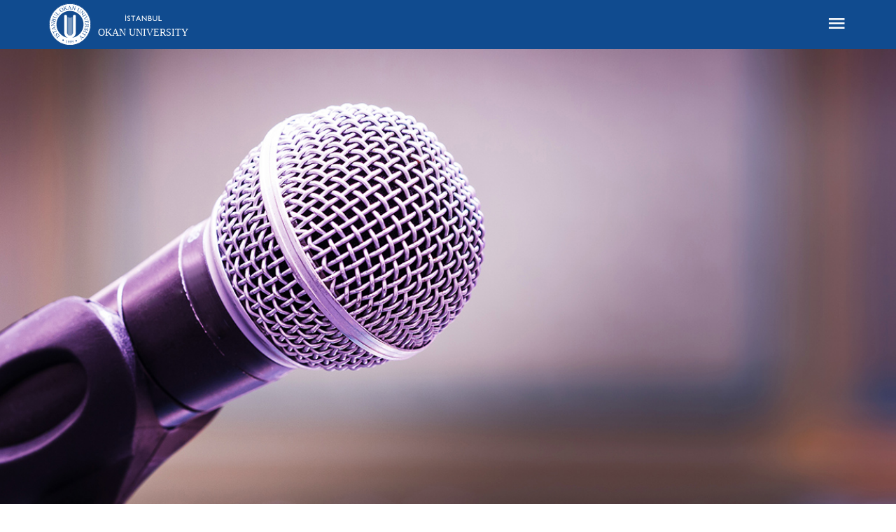

--- FILE ---
content_type: text/html; charset=UTF-8
request_url: https://www.okan.edu.tr/en/sbf/announcement/12591/to-the-attention-of-our-students-who-will-attend-our-graduation-ceremony/
body_size: 8783
content:
<!DOCTYPE html><html lang="en"><head><meta http-equiv="X-UA-Compatible" content="IE=edge"><meta http-equiv="Content-Type" content="text/html; charset=UTF-8"><meta name="viewport" content="width=device-width, initial-scale=1, user-scalable=yes"><meta name="robots" content="index, follow"><meta name="google-site-verification" content="Ikdzm85kibu6GkbIoH8o0e3RZF3BVhdo7l1hEwfJ3Pc"><meta name="facebook-domain-verification" content="q9kkgehvsrosmp4pj8cje075vwe7t0"><title>To the attention of our students who will attend our Graduation Ceremony! -  İstanbul Okan Üniversitesi</title><meta property="og:type" content="website"><meta property="og:url" content="https://okan.edu.tr/en/sbf/announcement/12591/to-the-attention-of-our-students-who-will-attend-our-graduation-ceremony/"><meta name = "yandex-verification" content = "f44507059f8c74d9"><link rel="shortcut icon" href="/theme/img/favicon.png?v=3"><link rel="stylesheet" type="text/css" property="stylesheet" id="basecss-css" href="/theme/img/all.css?v=1.1.03"><link rel="stylesheet" type="text/css" href="/theme/css/font-awesome.min.css"><link rel="stylesheet" type="text/css" href="/theme/img/OkanUni_Forms.css"><link rel="stylesheet" type="text/css" href="/theme/css/formOU.css"><link rel="stylesheet" type="text/css" property="stylesheet" id="fonts" href="https://fonts.googleapis.com/css?family=Open+Sans:400,600,700,300&subset=latin,latin-ext"><script async src="https://cse.google.com/cse.js?cx=017965714932614121481:qrb5bplgqme"></script></head><body><div class="page-loading" style="background-color:#fff;position:fixed;top:0;left:0;bottom:0;right:0;z-index:9999"></div><header class="fade in "><div class="band"><div class="bg"><div class="left"></div><div class="right"></div></div><div class="container"><div class="header_wrap"><div class="header_left"><a class="logo" href="/en/"><span class="circle_wrap"><img class="circle" src="/theme/img/logo-en.svg"></span><span class="text_content"><span class="istanbul"><img class="img" src="/theme/img/logo_istanbul.svg" alt="İstanbul"></span><span class="text">Okan University</span></span></a><!--logo--></div><div class="mobil_menu_btn"><a href="javascript:;"><i class="icon-menu"></i><span>MENU</span></a></div><div class="header_right"><div class="diller clearfix"><ul class="dil"><li ><a href="/duyuru/12591/mezuniyet-torenimize-katilacak-ogrencilerin-dikkatine/">tr</a></li><li class="active"><a href="/en/announcement/12591/to-the-attention-of-our-students-who-will-attend-our-graduation-ceremony/">en</a></li></ul></div><!--diller--><nav class="menuler"><div class="ust_menu"><ul><li class="  "><a href="/en/page/1314/webmail/" >Webmail</a></li><li class="  "><a href="https://okan.edu.tr/galeri/" >Gallery</a></li></ul><div class="search"><form class="fade" action="/arama"><input type="text" class="searchInput" placeholder="Arama..." autocomplete="off" name="text" value=""><input type="hidden" class="searchInputG" name="q" value=""/><input type="hidden" name="searchid" value="3591619"/><input type="hidden" name="l10n" value="en"/><input type="hidden" name="reqenc" value=""/><button type="submit"><i class="icon-search"></i></button></form><i class="icon-search open-btn"></i></div><!--search--></div><!--ust_menu--><div class="alt_menu clearfix"><ul class="collapseMenu"><li  data-title="University" class="hasChildren" ><a href="javascript:;"   class="icon-chevron-thin-right" >University</a><div class="mp-menu"><div class="mp-level"><div class="wrap"><h2>University</h2></div><ul ><li ><a href="/en/page/407/history/"  >History</a></li><li  data-title="Regulations and Instructions" class="hasChildren" ><a href="javascript:;"   class="icon-chevron-thin-right" >Regulations and Instructions</a><div class="mp-level"><div class="wrap"><h2>Regulations and Instructions</h2></div><ul ><li ><a href="/en/page/6607/regulations/"  >Regulations</a></li><li ><a href="/en/page/6606/instructions/"  >Instructions</a></li></ul></div></li><li ><a href="/en/page/7690/istanbul-okan-university-in-numbers/"  >İstanbul Okan University In Numbers</a></li><li  data-title="Management" class="hasChildren" ><a href="javascript:;"   class="icon-chevron-thin-right" >Management</a><div class="mp-level"><div class="wrap"><h2>Management</h2></div><ul ><li  data-title="Board of Trustees" class="hasChildren" ><a href="javascript:;"   class="icon-chevron-thin-right" >Board of Trustees</a><div class="mp-level"><div class="wrap"><h2>Board of Trustees</h2></div><ul ><li ><a href="/en/page/3592/chair-of-the-board-of-trustees/"  >Chair of the Board of Trustees</a></li><li ><a href="/en/page/411/board-of-trustees/"  >Board of Trustees</a></li></ul></div></li><li ><a href="/en/page/5099/rectorate/"  >Rectorate</a></li><li ><a href="javascript:;"  >General Secretariat</a></li><li  data-title="Administrative Units" class="hasChildren" ><a href="javascript:;"   class="icon-chevron-thin-right" >Administrative Units</a><div class="mp-level"><div class="wrap"><h2>Administrative Units</h2></div><ul ><li ><a href="javascript:;"  >Candidate Relations</a></li><li ><a href="javascript:;"  >Information Technology</a></li><li ><a href="javascript:;"  >Faculty Secretaries</a></li><li ><a href="javascript:;"  >Legal Counsel</a></li><li ><a href="javascript:;"  >Administrative Affairs</a></li><li ><a href="javascript:;"  >Human Resources</a></li><li ><a href="/en/okm/"  >Career Center</a></li><li ><a href="javascript:;"  >Corporate Communications</a></li><li ><a href="https://www.okan.edu.tr/sayfa/1346/kutuphane-ve-dokumantasyon-2/"  >Library and Documentation</a></li><li ><a href="javascript:;"  >Finance</a></li><li ><a href="javascript:;"  >Student Affairs</a></li><li ><a href="javascript:;"  >International Office Directorate</a></li><li ><a href="javascript:;"  >Construction and Technical Services</a></li><li ><a href="javascript:;"  >Secretarial and Archive Services</a></li></ul></div></li></ul></div></li><li ><a href="/en/page/8362/quality-in-okan/"  >Quality in OKAN</a></li><li  data-title="Quality" class="hasChildren" ><a href="javascript:;"   class="icon-chevron-thin-right" >Quality</a><div class="mp-level"><div class="wrap"><h2>Quality</h2></div><ul ><li ><a href="/en/page/6365/quality-certificates/"  >Accreditation Processes</a></li><li  data-title="Assessment Reports" class="hasChildren" ><a href="javascript:;"   class="icon-chevron-thin-right" >Assessment Reports</a><div class="mp-level"><div class="wrap"><h2>Assessment Reports</h2></div><ul ><li ><a href="/en/page/7730/quality-management-external-audit/"  >Quality Management External Audit</a></li><li ><a href="/en/page/7518/institutional-internal-evaluation-reports/"  >Institutional Internal Evaluation Reports</a></li></ul></div></li><li ><a href="/en/page/8346/trainings/"  >Trainings</a></li><li ><a href="/en/page/6367/quality-certificates/"  >Quality Certificates</a></li><li ><a href="/en/page/6404/stakeholder-analysis-results/"  >Stakeholder Analysis Results</a></li><li  data-title="Policies" class="hasChildren" ><a href="javascript:;"   class="icon-chevron-thin-right" >Policies</a><div class="mp-level"><div class="wrap"><h2>Policies</h2></div><ul ><li ><a href="/en/page/8372/research-and-development-policy/"  >Research and Development Policy</a></li><li ><a href="/en/page/8376/information-security-policy/"  >Information Security Policy</a></li><li ><a href="/en/page/8369/information-technologies-service-management-system-policy/"  >Information Technologies Service Management System Policy</a></li><li ><a href="/en/page/8371/education-policy/"  >Education Policy</a></li><li ><a href="/en/page/8386/energy-management-system-policy/"  >Energy Management System Policy</a></li><li ><a href="/en/page/8370/business-continuity-policy/"  >Business Continuity Policy</a></li><li ><a href="/en/page/8368/quality-policy/"  >Quality Policy</a></li><li ><a href="/en/page/8373/social-contribution-policy/"  >Social Contribution Policy</a></li><li ><a href="/en/page/8374/internationalization-policy/"  >Internationalization Policy</a></li></ul></div></li></ul></div></li><li ><a href="/en/sustainability/"  >Sustainability</a></li></ul></div></div><!--mpmenu--></li><li  data-title="Education" class="hasChildren" ><a href="javascript:;"   class="icon-chevron-thin-right" >Education</a><div class="mp-menu"><div class="mp-level"><div class="wrap"><h2>Education</h2></div><ul ><li  data-title="Academic Units" class="hasChildren" ><a href="javascript:;"   class="icon-chevron-thin-right" >Academic Units</a><div class="mp-level"><div class="wrap"><h2>Academic Units</h2></div><ul ><li  data-title="Faculties" class="hasChildren" ><a href="javascript:;"   class="icon-chevron-thin-right" >Faculties</a><div class="mp-level"><div class="wrap"><h2>Faculties</h2></div><ul ><li ><a href="/en/dis/"  >Faculty of Dentistry</a></li><li ><a href="/en/eczacilik/"  >Faculty of Pharmacy</a></li><li ><a href="/en/egitim/"  >Faculty of Education</a></li><li ><a href="/en/hukuk/"  >Faculty of Law</a></li><li ><a href="/en/insanvetoplum/"  >Faculty of  Humanities and Social Sciences</a></li><li ><a href="/en/iybf/"  >Faculty of Business and Administrative Sciences</a></li><li ><a href="/en/muhendislik/"  >Faculty of Engineering and Natural Sciences</a></li><li ><a href="/en/sbf/"  >Faculty of Health Sciences</a></li><li ><a href="/en/stmf/"  >Faculty of Art, Design and Architecture</a></li><li ><a href="/en/tip/"  >Faculty of Medicine</a></li><li ><a href="/en/ubf/"  >Faculty of Applied Sciences</a></li></ul></div></li><li  data-title="Vocational Schools" class="hasChildren" ><a href="javascript:;"   class="icon-chevron-thin-right" >Vocational Schools</a><div class="mp-level"><div class="wrap"><h2>Vocational Schools</h2></div><ul ><li ><a href="/en/myo/"  >Vocational School</a></li><li ><a href="/en/shmyo/"  >Vocational School of Health Services</a></li></ul></div></li><li  data-title="Units under Rectorate" class="hasChildren" ><a href="javascript:;"   class="icon-chevron-thin-right" >Units under Rectorate</a><div class="mp-level"><div class="wrap"><h2>Units under Rectorate</h2></div><ul ><li ><a href="/en/page/416/ataturks-principles-and-history-of-turkish-revolution/"  >Ataturk&#039;s Principles and History of Turkish Revolution</a></li><li ><a href="/en/page/417/turkish-language-department/"  >Turkish Language</a></li><li  data-title="Foreign Languages ​​Department" class="hasChildren" ><a href="/en/page/5042/foreign-languages-department/"  >Foreign Languages ​​Department</a><div class="mp-level"><div class="wrap"><h2>Foreign Languages ​​Department</h2></div><ul ><li ><a href="/en/page/5048/academic-staff/"  >Academic Staff</a></li><li ><a href="/en/page/7848/academic-calendar-of-pace/"  >Academik Calendar</a></li><li  data-title="Departments" class="hasChildren" ><a href="javascript:;"   class="icon-chevron-thin-right" >Departments</a><div class="mp-level"><div class="wrap"><h2>Departments</h2></div><ul ><li ><a href="/en/page/8395/continuing-professional-development-unit/"  >Continuing Professional Development</a></li><li ><a href="/en/page/8396/curriculum-and-material-development-unit/"  >Curriculum and Material Development</a></li><li ><a href="/en/page/8397/assessment-and-exam-administration-unit/"  >Assessment and Exam Administration</a></li><li ><a href="/en/page/8398/english-academic-writing-skills-development-unit/"  >Writing Skills Enhancement</a></li></ul></div></li><li ><a href="/en/page/7677/graduate-preliminary-academic-course-of-english-gpace/"  >G&#039;PACE</a></li><li ><a href="/en/page/8222/pearson-accreditation/"  >Pearson Accreditation</a></li><li ><a href="/en/page/7674/preliminary-academic-course-of-english-pace/"  >PACE</a></li><li ><a href="/en/page/7675/support-training-in-english-practices-step/"  >STEP</a></li><li ><a href="/en/page/9049/sample-exam/"  >Sample Exam</a></li><li ><a href="/en/page/8399/forms/"  >Forms</a></li><li ><a href="/en/page/5044/english-preparatory-program/"  >English Preparatory Program</a></li><li ><a href="/en/page/8400/organization-chart/"  >Organization Chart</a></li><li ><a href="/en/page/9038/foreign-languages-department-announcements/"  >Announcements</a></li></ul></div></li></ul></div></li><li  data-title="Graduate School" class="hasChildren" ><a href="/en/enstitu/"  >Graduate School</a><div class="mp-level"><div class="wrap"><h2>Graduate School</h2></div><ul ><li ><a href="https://okan.edu.tr/en/doctoralprograms/"  >Doctoral Programs</a></li><li ><a href="https://okan.edu.tr/en/masterprograms/"  >Master Programs</a></li></ul></div></li></ul></div></li><li  data-title="Training Centers" class="hasChildren" ><a href="javascript:;"   class="icon-chevron-thin-right" >Training Centers</a><div class="mp-level"><div class="wrap"><h2>Training Centers</h2></div><ul ><li ><a href="/en/page/3973/first-aid-center-okiem-okieem/"  >First Aid Center (OKIEM-OKIEEM)</a></li><li ><a href="/en/ci/"  >Confucius Institute</a></li><li ><a href="http://msm.okan.edu.tr/"  >Culinary Arts Center</a></li><li ><a href="http://oksem.okan.edu.tr/"  >Continuing Education Center</a></li><li  data-title="Foreign Languages Examination Centers" class="hasChildren" ><a href="javascript:;"   class="icon-chevron-thin-right" >Foreign Languages Examination Centers</a><div class="mp-level"><div class="wrap"><h2>Foreign Languages Examination Centers</h2></div><ul ><li  data-title="Chinese Proficiency Test Center" class="hasChildren" ><a href="/en/page/1301/chinese-proficiency-test-center/"  >Chinese Proficiency Test Center</a><div class="mp-level"><div class="wrap"><h2>Chinese Proficiency Test Center</h2></div><ul ><li  data-title="HSK - HSKK" class="hasChildren" ><a href="javascript:;"   class="icon-chevron-thin-right" >HSK - HSKK</a><div class="mp-level"><div class="wrap"><h2>HSK - HSKK</h2></div><ul ><li ><a href="/en/page/1311/application-requirements-and-application-form/"  >Application Requirements</a></li><li ><a href="/en/page/3587/exam-results/"  >Exam Results</a></li><li ><a href="/en/page/3581/hsk-hskk-levels/"  >HSK - HSKK Levels</a></li><li ><a href="/en/page/3582/hsk-hskk-exam-schedule/"  >HSK - HSKK Exam Schedule</a></li><li ><a href="/en/page/1313/chinese-examination-place-time-schedule/"  >Examination Place/Time Schedule</a></li><li ><a href="/en/page/3583/hsk-hskk-fee-and-account-information/"  >HSK - HSKK Fee and Account Information</a></li></ul></div></li><li  data-title="YCT" class="hasChildren" ><a href="javascript:;"   class="icon-chevron-thin-right" >YCT</a><div class="mp-level"><div class="wrap"><h2>YCT</h2></div><ul ><li ><a href="/en/page/8529/application-requirements-and-application-form/"  >Application Requirements and Application Form</a></li><li ><a href="/en/page/3584/yct-levels/"  >YCT Levels</a></li><li ><a href="/en/page/3585/yct-exam-schedule/"  >YCT Exam Schedule</a></li><li ><a href="/en/page/3586/yct-fee-and-account-information/"  >YCT Fee and Account Information</a></li></ul></div></li></ul></div></li></ul></div></li><li ><a href="/en/learning-center/"  >Learning Application and Research Center</a></li></ul></div></li></ul></div></div><!--mpmenu--></li><li  data-title="Student" class="hasChildren" ><a href="javascript:;"   class="icon-chevron-thin-right" >Student</a><div class="mp-menu"><div class="mp-level"><div class="wrap"><h2>Student</h2></div><ul ><li  data-title="Student Affairs" class="hasChildren" ><a href="javascript:;"   class="icon-chevron-thin-right" >Student Affairs</a><div class="mp-level"><div class="wrap"><h2>Student Affairs</h2></div><ul ><li ><a href="https://www.okan.edu.tr/en/announcement/13353/summer-school-registrations-will-continue-until-june-26-2025/"  >Summer School</a></li><li ><a href="/en/page/7816/ects-info-package/"  >ECTS Info Package</a></li><li  data-title="Academic Calendar" class="hasChildren" ><a href="javascript:;"   class="icon-chevron-thin-right" >Academic Calendar</a><div class="mp-level"><div class="wrap"><h2>Academic Calendar</h2></div><ul ><li ><a href="/en/page/8917/2025-2026-academic-calender/"  >2025 - 2026 Academic Calender</a></li><li ><a href="/en/page/8448/2024-2025-academic-calender/"  >2024 - 2025 Academic Calender</a></li><li ><a href="/en/page/8364/2023-2024-academic-calender/"  >2023 - 2024 Academic Calender</a></li><li ><a href="/en/page/8215/2022-2023-academic-calender/"  >2022 - 2023 Akademic Calender</a></li><li ><a href="/en/page/7849/2021-2022-akademic-calender/"  >2021 - 2022 Akademic Calender</a></li></ul></div></li><li ><a href="/en/page/7812/student-application-petitions-and-forms/"  >Student Application Petitions and Forms</a></li><li ><a href="http://ois.okan.edu.tr"  target="_blank"  >OIS</a></li></ul></div></li><li ><a href="/en/page/6103/instructions-ve-regulations/"  >Instructions &amp; Regulations</a></li><li ><a href="https://okan.edu.tr/yurtlar/"  >Student Dormitories</a></li><li ><a href="/en/kampus/"  >Campus Life</a></li><li ><a href="/en/okm/"  >Career Center</a></li></ul></div></div><!--mpmenu--></li><li  data-title="Research" class="hasChildren" ><a href="javascript:;"   class="icon-chevron-thin-right" >Research</a><div class="mp-menu"><div class="mp-level"><div class="wrap"><h2>Research</h2></div><ul ><li ><a href="/en/page/5856/research-and-application-centers/"  >Research and Application Centers</a></li><li  data-title="Research and Projects Development Directorate" class="hasChildren" ><a href="/en/page/8574/research-and-project-development-directorate/"  >Research and Projects Development Directorate</a><div class="mp-level"><div class="wrap"><h2>Research and Projects Development Directorate</h2></div><ul ><li ><a href="/en/page/8573/home-page/"  >Home Page</a></li><li ><a href="/en/page/8468/about-us/"  >About Us</a></li><li ><a href="/en/page/8556/our-team/"  >Our Team</a></li><li ><a href="/en/page/8526/arproged-coordination-committee/"  >ARPROGED Coordination Committee</a></li><li  data-title="Scientific Research Projects (BAP)" class="hasChildren" ><a href="/en/page/8527/scientific-research-projects-bap/"  >Scientific Research Projects (BAP)</a><div class="mp-level"><div class="wrap"><h2>Scientific Research Projects (BAP)</h2></div><ul ><li ><a href="/en/page/8528/scientific-research-projects-forms/"  >Scientific Research Projects Forms</a></li></ul></div></li><li  data-title="Our Offices" class="hasChildren" ><a href="javascript:;"   class="icon-chevron-thin-right" >Our Offices</a><div class="mp-level"><div class="wrap"><h2>Our Offices</h2></div><ul ><li ><a href="/en/page/8460/finance-and-support-office/"  >Finance and Support Office</a></li><li  data-title="Entrepreneurship Center" class="hasChildren" ><a href="/en/page/8461/entrepreneurship-center/"  >Entrepreneurship Center</a><div class="mp-level"><div class="wrap"><h2>Entrepreneurship Center</h2></div><ul ><li ><a href="/en/page/8575/certificate-programs/"  >Certificate Programs</a></li><li ><a href="/en/page/8576/academic-programs/"  >Academic Programs</a></li><li ><a href="/en/page/8577/competitions/"  >Competıtıons</a></li></ul></div></li><li ><a href="/en/page/8462/technology-commercialization-and-business-development-office/"  >Technology Commercialization and Business Development Office</a></li><li ><a href="/en/page/8463/project-support-office/"  >Project Support Office</a></li><li ><a href="/en/page/8464/university-industry-cooperation-office/"  >University-Industry Cooperation Office</a></li><li ><a href="/en/page/8465/intellectual-and-industrial-property-rights-office/"  >Intellectual and Industrial Property Rights Office</a></li><li ><a href="/en/page/8466/clinical-research-office/"  >Clinical Research Office</a></li><li ><a href="/en/page/8467/laboratory-services-office/"  >Laboratory Services Office</a></li></ul></div></li><li ><a href="/en/page/8475/academician-activity-catalog/"  >Academician Activity Catalog</a></li><li ><a href="/en/page/8476/arproged-portfolio/"  >ARPROGED Portfolio</a></li><li ><a href="/en/page/8477/bigg/"  >BiGG</a></li><li  data-title="Academic Advising" class="hasChildren" ><a href="javascript:;"   class="icon-chevron-thin-right" >Academic Advising</a><div class="mp-level"><div class="wrap"><h2>Academic Advising</h2></div><ul ><li ><a href="/en/page/8478/consultancy-services-and-project-collaborations/"  >Consultancy Services and Project Collaborations</a></li></ul></div></li><li ><a href="/en/page/8479/opina/"  >OPINA</a></li><li ><a href="/en/page/7245/contact/"  >Contact</a></li></ul></div></li><li ><a href="http://gyp.okan.edu.tr/"  >Entrepreneurship and Innovation Platform</a></li><li  data-title="Labs and Studios" class="hasChildren" ><a href="javascript:;"   class="icon-chevron-thin-right" >Labs and Studios</a><div class="mp-level"><div class="wrap"><h2>Labs and Studios</h2></div><ul ><li ><a href="http://celab.okan.edu.tr/"  >Civil Engineering Lab</a></li></ul></div></li><li  data-title="Library and Documentation" class="hasChildren" ><a href="/en/page/1346/library-and-documentation/"  >Library and Documentation</a><div class="mp-level"><div class="wrap"><h2>Library and Documentation</h2></div><ul ><li ><a href="/en/page/7536/library-introduction-video/"  >Library Introduction Video</a></li><li ><a href="https://okan.transleyt.com"  target="_blank"  >Transleyt</a></li><li ><a href="https://kutuphane.okan.edu.tr/yordam/"  target="_blank"  >Online Catalog Search</a></li><li ><a href="http://kutuphane.okan.edu.tr/vetisbt/?dil=tr&amp;p=1&amp;veritabani"  target="_blank"  >Databases</a></li><li ><a href="/en/page/1162/rules/"  >User Services</a></li><li ><a href="https://okan.edu.tr/en/page/5117/library-and-documentation/"  target="_blank"  >Our Team</a></li></ul></div></li></ul></div></div><!--mpmenu--></li><li  data-title="International" class="hasChildren" ><a href="/en/international/"  >International</a><div class="mp-menu"><div class="mp-level"><div class="wrap"><h2>International</h2></div><ul ><li ><a href="https://study.okan.edu.tr/"  target="_blank"  >Prospective International Students</a></li><li ><a href="https://okan.edu.tr/en/internationalstudents/"  >International Registered Students</a></li><li  data-title="International Exchange Programs" class="hasChildren" ><a href="javascript:;"   class="icon-chevron-thin-right" >International Exchange Programs</a><div class="mp-level"><div class="wrap"><h2>International Exchange Programs</h2></div><ul ><li ><a href="/en/erasmus/"  >Erasmus Programme</a></li><li ><a href="/en/uluslararasiprogramlar/page/5159/isep/"  >ISEP</a></li><li ><a href="javascript:;"  >FulBright</a></li><li ><a href="/en/uluslararasiprogramlar/page/5163/mou-agreements/"  >MoU Agreements</a></li><li  data-title="International Programs" class="hasChildren" ><a href="javascript:;"   class="icon-chevron-thin-right" >International Programs</a><div class="mp-level"><div class="wrap"><h2>International Programs</h2></div><ul ><li ><a href="https://www.okan.edu.tr/ci/"  >Confucius Institute</a></li><li ><a href="javascript:;"  >Russian Cultural Center</a></li></ul></div></li></ul></div></li></ul></div></div><!--mpmenu--></li><li  data-title="Hospitals" class="hasChildren" ><a href="javascript:;"   class="icon-chevron-thin-right" >Hospitals</a><div class="mp-menu"><div class="mp-level"><div class="wrap"><h2>Hospitals</h2></div><ul ><li ><a href="https://www.okanhealthcare.com/"  target="_blank"  >Istanbul Okan University Hospital (Tuzla)</a></li><li ><a href="https://www.okandis.com/en/"  target="_blank"  >Istanbul Okan University Dental Hospital (Tuzla)</a></li><li ><a href="https://www.okandis.com/en/"  target="_blank"  >Istanbul Okan University Dental Hospital (Mecidiyeköy)</a></li></ul></div></div><!--mpmenu--></li><li ><a href="/en/page/5090/e-campus/"  >E-Campus</a></li><li  data-title="Contact" class="hasChildren" ><a href="javascript:;"   class="icon-chevron-thin-right" >Contact</a><div class="mp-menu"><div class="mp-level"><div class="wrap"><h2>Contact</h2></div><ul ><li  data-title="Campuses" class="hasChildren" ><a href="javascript:;"   class="icon-chevron-thin-right" >Campuses</a><div class="mp-level"><div class="wrap"><h2>Campuses</h2></div><ul ><li ><a href="/en/page/1208/tuzla-campus/"  >Tuzla Campus</a></li><li ><a href="/en/page/1211/mecidiyekoy-campus/"  >Mecidiyeköy Campus</a></li></ul></div></li><li ><a href="/en/page/5193/e-mails-and-extentions/"  >E-Mails and Extentions</a></li></ul></div></div><!--mpmenu--></li></ul></div></nav><!--menuler--></div><!--header_right--></div></div><!--container--></div><!--band--></header><!--header--><div class="sub_banner banner"><div class="slider"><div class="item"><div class="bg" style="background-image:url('/theme/img/list/banner-duyurular.jpg')"></div></div></div><!--slider--></div><!--sub_banner--><div class="sub_header sbf"><div class="container"><div class="title vCenter_wrap"><div class="vCenter_content"><h1>Announcements</h1></div></div><div class="page_title"><div class="vCenter_wrap"><div class="vCenter_content"><ol class="breadcrumb"><li><a href="/en/sbf/">Faculty of Health Sciences</a></li><li class="active"><a href="/en/sbf/announcement/">Announcements</a></li></ol></div></div></div><!--page_title--></div><!--container--></div><!--sub_header--><div class="sections listItem"><div class="container"><div class="contents"><h1 class="itemTitle">To the attention of our students who will attend our Graduation Ceremony!</h1><div class="itemBar clearfix"><div class="date">
						11
						May
						<strong>
							2023
						</strong></div><ul class="social"><li><a onclick="javascript:window.open(this.href,'', 'menubar=no,toolbar=no,resizable=yes,scrollbars=yes,height=600,width=600');return false;" class="facebook" href="http://www.facebook.com/share.php?u=https://www.okan.edu.tr/en/sbf/announcement/12591/to-the-attention-of-our-students-who-will-attend-our-graduation-ceremony/&amp;title=To the attention of our students who will attend our Graduation Ceremony!"><i class="icon-facebook"></i></a></li><li><a onclick="javascript:window.open(this.href,'', 'menubar=no,toolbar=no,resizable=yes,scrollbars=yes,height=600,width=600');return false;" class="twitter" href="https://www.linkedin.com/sharing/share-offsite/?url=https://www.okan.edu.tr/en/sbf/announcement/12591/to-the-attention-of-our-students-who-will-attend-our-graduation-ceremony/"><i class="icon-linkedin"></i></a></li><li><a onclick="javascript:window.open(this.href,'', 'menubar=no,toolbar=no,resizable=yes,scrollbars=yes,height=600,width=600');return false;" class="twitter" href="http://twitter.com/intent/tweet?text=https://www.okan.edu.tr/en/sbf/announcement/12591/to-the-attention-of-our-students-who-will-attend-our-graduation-ceremony/+To the attention of our students who will attend our Graduation Ceremony!"><svg xmlns="http://www.w3.org/2000/svg" width="16" height="16" fill="currentColor" class="bi bi-twitter-x" viewBox="0 0 16 16"><path d="M12.6.75h2.454l-5.36 6.142L16 15.25h-4.937l-3.867-5.07-4.425 5.07H.316l5.733-6.57L0 .75h5.063l3.495 4.633L12.601.75Zm-.86 13.028h1.36L4.323 2.145H2.865z"/></svg></a></li></ul></div><section class="richText"><div class="section_content"><p>2022 - 2023 Academic Year Graduation Ceremony will be held on <strong>Saturday, June 3, 2023</strong>. It is important for students to read the announcements of their faculties.
</p><p class="alert alert-info" style="text-align: center;"><strong><a href="https://forms.okan.edu.tr/liste/2022-2023-mezuniyet-toreni-katilim-formu">The Form Must Be Filled In To Attend The Graduation Ceremony.</a></strong><span class="redactor-invisible-space"></span></p><ul><li><strong><a href="/uploads/announcement/mezuniyet-torenimize-katilacak-ogrencilerin-dikkatine/2022-2023-lisans-1-art-design-and-architecture-business-and-administrative-education-conservatory-11052023.pdf">Click for the Faculty of Art, Design and Architecture - Faculty of Business And Administrative Sciences - Faculty of Education - Conservatory</a></strong></li><li><strong><a href="/uploads/announcement/mezuniyet-torenimize-katilacak-ogrencilerin-dikkatine/2022-2023-lisans-2-engineering-law-humanities-11052023.pdf">Click for the Faculty of Engineering and Natural Sciences - Faculty of Law - Faculty of Humanities and Social Sciences</a></strong></li><li><strong><a href="/uploads/announcement/mezuniyet-torenimize-katilacak-ogrencilerin-dikkatine/2022-2023-lisans-3-applied-sciences-health-sciences-dendistry-medicine-11052023.pdf">Click for the Faculty of Applied Sciences - Faculty of Health Sciences - Faculty of Dentistry - Faculty of Medicine</a></strong></li><li><strong><a href="/uploads/announcement/mezuniyet-torenimize-katilacak-ogrencilerin-dikkatine/2022-2023-vocational-school-11052023.pdf">Click for the Vocational School</a></strong></li><li><strong><a href="/uploads/announcement/mezuniyet-torenimize-katilacak-ogrencilerin-dikkatine/2022-2023-vocational-school-of-health-care-11052023.pdf">Click for the Vocational School of Health Care</a></strong></li><li><a href="/uploads/announcement/mezuniyet-torenimize-katilacak-ogrencilerin-dikkatine/2022-2023-institutions-11052023.pdf"><strong>Click for the Institutions</strong></a></li></ul></div><!--section_content--></section><section class="image_box" style="margin-left:auto;margin-right:auto;text-align:center; "><a  style="display:inline-block;"  target="_blank" class="img_popup modal_link" data-gal="Announcements" href="/uploads/announcement/mezuniyet-torenimize-katilacak-ogrencilerin-dikkatine/mezuniyet-akis-ing-11052023.jpg"><img src="/uploads/s_1024x1024/announcement/mezuniyet-torenimize-katilacak-ogrencilerin-dikkatine/mezuniyet-akis-ing-11052023.jpg" alt="Announcements"></a></section></div><!--contents--><nav class="menu_col"><div class="menu_content"><h3><span>Latest Announcements</span><i><a href="/en/sbf/announcement/">All Announcements</a></i></h3><ul><li ><a href="/en/sbf/announcement/13350/to-the-attention-of-our-students-who-will-attend-our-graduation-ceremony/">To the attention of our students who...</a></li><li ><a href="/en/sbf/announcement/12935/to-the-attention-of-our-students-who-will-attend-our-graduation-ceremony/">To the attention of our students who...</a></li><li class="active"><a href="/en/sbf/announcement/12591/to-the-attention-of-our-students-who-will-attend-our-graduation-ceremony/">To the attention of our students who...</a></li><li ><a href="/en/sbf/announcement/4306/erasmus-english-language-oral-examination-dates-and-places/">Erasmus English Language Oral Examination Dates and...</a></li><li ><a href="/en/sbf/announcement/4302/erasmus-english-language-exam-classrooms/">Erasmus English Language Exam Classrooms...</a></li></ul></div><!--menu_content--></nav><!--menu_col--></div><!--container--></div><!--sections--><footer><a class="up_link vCenter_wrap" href="javascript:;"><i class="icon-triangle-up vCenter_content"></i></a><div class="container"><div class="row"><div class="col-md-4 col-sm-6"><h5>Contact Us</h5><p class="adres">
					İstanbul Okan University Tuzla Campus, 34959 Tuzla / ISTANBUL / Turkey<br><a href="https://www.okan.edu.tr/kampus/sayfa/5100/ulasim-bilgileri/">Click for Sketch ›</a></p><ul class="telefon"><li><i class="icon-f-tel"></i> 0 (216) 677 16 30</li><li><i class="icon-f-fax"></i> 0 (216) 677 16 47</li><li><i class="icon-f-mail"></i><a href="mailto:okan@okan.edu.tr">okan@okan.edu.tr</a></li></ul><span class="tel_444"><i class="icon-f-444"></i>
						444 <strong>OKAN</strong><span>(6526)</span></span><div class="mobile_apps"><a href="https://itunes.apple.com/gb/app/okan-universitesi/id1338881964?mt=8" target="_blank"><img src="/theme/img/app_store.png" alt="App Store"></a><a href="https://play.google.com/store/apps/details?id=com.wicasa.okanapp" target="_blank"><img src="/theme/img/google_play.png" alt="Google Play"></a></div></div><div class="col-md-8 col-sm-6 pull-right right"><div class="footer_boxes"><div class="row"><div class="col-xs-4  col-md-2 col"><a target="_blank" title="Okan Hastanesi" href="http://www.okanhastanesi.com.tr/"><img src="/theme/img/footer_boxes/okan_hastaneen.jpg" alt=""></a></div><!--box--><div class="col-xs-4  col-md-2 col"><a target="_blank" title="Okan Diş" href="http://okandis.com/"><img src="/theme/img/footer_boxes/okan_disen.png" alt=""></a></div><!--box--><div class="col-xs-4  col-md-2 col"><a target="_blank" title="Aday Okan" href="http://aday.okan.edu.tr/"><img src="/theme/img/footer_boxes/aday_okan.png" alt=""></a></div><!--box--><div class="col-xs-4  col-md-2 col"><a target="_blank" title="Diploma Eki" href="/erasmus/sayfa/diploma-eki/"><img src="/theme/img/footer_boxes/diploma_ekien.png" alt=""></a></div><!--box--><div class="col-xs-4  col-md-2 col"><a target="_blank" title="Yuksek Ogretim Kalite Kurulu" href=""><img src="/theme/img/footer_boxes/yokak.png?v=1.0" alt=""></a></div><!--box--></div></div><!--footer_boxes--><div class="clearfix"><ul class="logolar"><li style="line-height: 60px;"><img src="/theme/img/footer_logolar/iso-9001.png" alt="ISO 9001"></li><!--box--><li style="line-height: 60px;"><img src="/theme/img/footer_logolar/20000.png" alt="ISO 20000"></li><!--box--><li style="line-height: 60px;"><img src="/theme/img/footer_logolar/22301.png" alt="ISO 22301"></li><!--box--><li style="line-height: 60px;"><img src="/theme/img/footer_logolar/iso-27001.png" alt="ISO 27001"></li><!--box--><li style="line-height: 60px;"><img src="/theme/img/footer_logolar/iso-27701.png" alt="ISO 27701"></li><!--box--><li style="line-height: 60px;"><img src="/theme/img/footer_logolar/iso-50001.png" alt="ISO 500001"></li><!--box--><li style="line-height: 60px;"><a target="_blank" title="GSB" href="http://gsb.gov.tr/"><img src="/theme/img/footer_logolar/gsb.png" alt="GSB"></a></li><!--box--><li style="line-height: 60px;"><a target="_blank" title="CİMER" href="http://www.cimer.gov.tr/"><img src="/theme/img/footer_logolar/cimer.png" alt="CİMER"></a></li><!--box--><li style="line-height: 60px;"><a target="_blank" title="IUA" href="http://www.iau-aiu.net/"><img src="/theme/img/footer_logolar/iua.png" alt="IUA"></a></li><!--box--><li style="line-height: 60px;"><a target="_blank" title="European University Association" href="http://www.eua.be/"><img src="/theme/img/footer_logolar/eua.png" alt="European University Association"></a></li><!--box--><li style="line-height: 60px;"><img src="/theme/img/footer_logolar/yokak.png" alt="Yuksek Ogretim Kalite Kurulu"></li><!--box--></ul></div><ul class="social" style="margin-top: 40px;"><li><a target="_blank" class="facebook" href="https://www.facebook.com/okanedu" title="Facebook"><i class="icon-facebook"></i></a></li><li><a target="_blank" class="twitter" href="https://twitter.com/okanedu" title="Twitter"><i class="icon-twitter"></i></a></li><li><a target="_blank" class="instagram" href="https://www.instagram.com/okanuniversitesi/" title="Instagram"><i class="icon-instagram"></i></a></li><li><a target="_blank" class="youtube" href="https://www.youtube.com/user/okanedu" title="Youtube"><i class="icon-youtube"></i></a></li><li><a target="_blank" class="linkedin" href="https://www.linkedin.com/school/okanuniversitesi/" title="Linkedin"><i class="icon-linkedin"></i></a></li></ul></div></div><!--row--><span class="copyright">2026 &copy; Istanbul Okan University.</span></div><!--container--></footer><!--footer--><div class="mobil_menu modal fade"><div class="wrapper"><ul class="diller clearfix"><li class="active"><a href="/en">en</a></li><li ><a href="/">tr</a></li></ul><!--diller--><form class="search" action="/arama"><input type="text" class="searchInput" placeholder="Arama..." autocomplete="off" name="text" value=""><input type="hidden" class="searchInputG" name="q" value=""/><input type="hidden" name="searchid" value="3591619"/><input type="hidden" name="l10n" value="en"/><input type="hidden" name="reqenc" value=""/><button type="submit"><i class="icon-search"></i></button></form><!--search--><nav class="menuler"><div class="alt_menu clearfix"><ul class="breadCrumbs"></ul><div class="menu_content"></div></div><div class="ust_menu"></div><!--ust_menu--></nav><!--menuler--></div></div><div class="gallery_modal"></div><div class="person_detail modal fade"></div><script type="text/javascript">var lang = 'en';</script><script type="text/javascript" src="/theme/js/all.js?v=1.0.1"></script><script type="text/javascript" src="https://maps.googleapis.com/maps/api/js?&key=AIzaSyC4qXz-1ulsMyLvznmB8hvDWjw2HleTKPE&libraries=places,geometry"></script><script>
	  (function(i,s,o,g,r,a,m){i['GoogleAnalyticsObject']=r;i[r]=i[r]||function(){
	  (i[r].q=i[r].q||[]).push(arguments)},i[r].l=1*new Date();a=s.createElement(o),
	  m=s.getElementsByTagName(o)[0];a.async=1;a.src=g;m.parentNode.insertBefore(a,m)
	  })(window,document,'script','//www.google-analytics.com/analytics.js','ga');

	  ga('create', 'UA-74499628-1', 'auto');
	  ga('send', 'pageview');
</script><!-- Yeniden Pazarlama Etiketi için Google Kodu --><!-- Global site tag (gtag.js) - Google Ads: 662791759 --><script async src="https://www.googletagmanager.com/gtag/js?id=AW-662791759"></script><script>
  window.dataLayer = window.dataLayer || [];
  function gtag(){dataLayer.push(arguments);}
  gtag('js', new Date());
  gtag('config', 'AW-662791759');
</script><script>
	$(document).ready(function(){
		$('.searchInput').on('keyup', function(){
			$('.searchInputG').val($(this).val());
		});
	})
</script></body></html>

--- FILE ---
content_type: text/css
request_url: https://www.okan.edu.tr/theme/css/formOU.css
body_size: 1244
content:
/* okanForm Tables */
.okanForm-table {margin: 10px 0;	padding: 0 15px; text-align: center;}
.okanForm-table ul {list-style: none;	margin: 20px 0 0 0;	padding: 0;}
.okanForm-table li {border-top: 1px solid #ddd; padding: 10px 0; color: #777;}
.okanForm-table h3 {background-color: #eee; border-radius: 2px 2px 0 0; font-size: 1.3em; font-weight: normal; margin: -20px -20px 50px -20px; padding-top: 20px; padding-left: 10px; padding-right: 10px; padding-bottom: 20px; text-transform: capitalize;}
.okanForm-table h3 .desc {font-size: 0.7em; margin-bottom: 0; padding-bottom: 0; color: #777; font-style: normal; text-transform: none; display: block;}
.okanForm-table h3 span {background: #FFF; border: 5px solid #FFF; border-radius: 100px; box-shadow: 0 5px 20px #ddd inset, 0 3px 0 #999 inset; color: #777; display: block; font: bold 25px / 100px Georgia, Serif; height: 100px; margin: 20px auto -65px;	width: 100px;}
.okanForm-table .most-popular {border: 3px solid #CCC; box-shadow: 11px 0 10px -10px rgba(0, 0, 0, 0.1), -11px 0 10px -10px rgba(0, 0, 0, 0.1); padding: 30px 20px; top: -10px; z-index: 2;}
.okanForm-table .most-popular h3 {background-color: #666; color: #FFF; padding-top: 30px; text-shadow: 0 1px #555;}
.okanForm-table .most-popular h3 .desc {color: #FFF;}
.okanForm-table .plan-ribbon-wrapper {height: 88px; overflow: hidden; position: absolute; right: -3px; top: -5px; width: 85px;}
.okanForm-table .plan-ribbon {-webkit-transform: rotate(45deg); -moz-transform: rotate(45deg); -ms-transform: rotate(45deg); -o-transform: rotate(45deg); transform: rotate(45deg); background-image: -webkit-linear-gradient(top, #bfdc7a, #8ebf45); background-image: linear-gradient(to bottom, #bfdc7a, #8ebf45); background-color: #bfdc7a; box-shadow: 0px 0px 3px rgba(0, 0, 0, 0.3);	color: #333; font-size: 14px; left: -5px; padding: 7px 0; position: relative; text-align: center; text-shadow: rgba(255, 255, 255, 0.5) 0px 1px 0px; top: 15px; width: 120px;}
.okanForm-table .plan-ribbon:before {left: 0; border-left: 3px solid transparent; border-right: 3px solid transparent; bottom: -3px; content: ""; position: absolute;}
.okanForm-table .plan-ribbon:after {border-left: 3px solid transparent; border-right: 3px solid transparent; bottom: -3px; content: "";	position: absolute;	right: 0;}
.okanForm-table [class*="col-md-"] {padding-left: 0;	padding-right: 0;}
.okanForm-table .plan {background: #FFF;	border: 1px solid #ddd;	border-radius: 5px;	color: #333; margin-bottom: 35px; margin-right: 0; padding: 20px; position: relative; text-shadow: 0 1px rgba(255, 255, 255, 0.8);}
.okanForm-table .btn {margin-top: 5px;}
.okanForm-table.okanForm-table-sm h3 .desc {font-size: 0.7em;}
.okanForm-table.okanForm-table-sm h3 span {border: 3px solid #FFF; box-shadow: 0 5px 20px #ddd inset, 0 3px 0 #999 inset;	font: bold 19px/65px Georgia,serif;	height: 70px; margin: 10px auto -65px; width: 70px;}
.okanForm-table.okanForm-table-sm .most-popular {padding-bottom: 30px;}
.okanForm-table.okanForm-table-flat .plan {padding-left: 0;	padding-right: 0; margin: -1px;}
.okanForm-table.okanForm-table-flat .plan h3 {padding-left: 0; padding-right: 0; margin: -20px 0 0; background-color: #666; color: #FFF; padding-top: 30px; text-shadow: 0 1px #555;}
.okanForm-table.okanForm-table-flat .plan h3 .desc {color: #FFF;}
.okanForm-table.okanForm-table-flat .plan h3 span {border-radius: 0; border: 0; background: #666; color: #FFF;	font-family: "Open Sans", Arial, sans-serif; font-size: 600; box-shadow: none; width: 100%; font-size: 1.5em; height: auto; line-height: 38px; margin: 0;}
.okanForm-table.okanForm-table-flat .plan ul {margin-top: 0; margin-bottom: -15px;}
.okanForm-table.okanForm-table-flat .plan ul li {padding: 8px 0;}
.okanForm-table.okanForm-table-flat .plan.most-popular ul li {padding: 10px 0;}
.okanForm-table.spaced [class*="col-md-"] {padding-left: 2px; padding-right: 2px;}
.okanForm-table.no-borders .plan { border: 0 !important;}
/* okanForm Tables Boxed */
html.boxed .okanForm-table .plan, html.boxed .okanForm-table h3 {border-radius: 0;}
/* Responsive */
@media (max-width: 767px) {	/* okanForm Tables */.okanForm-table {margin-left: 0px;}	.okanForm-table .plan {margin-right: 0;} html.boxed .okanForm-table {margin-left: 0;}}

--- FILE ---
content_type: application/javascript
request_url: https://www.okan.edu.tr/theme/js/all.js?v=1.0.1
body_size: 171944
content:
function surveyRender(){if($(".survey_form").length){var e=twig({href:"/theme/survey_results.html",async:!1}),t=$(".survey_form").data("survey");$(".survey_form").html(e.render(t)),progressBar()}}String.prototype.replaceArray=function(find,replace){var replaceString=this;var regex;for(var i=0;i<find.length;i++){regex=new RegExp(find[i],"g");replaceString=replaceString.replace(regex,replace[i])}return replaceString};function getEvents(e,t){var n=$(".etkinlik_takvimi .takvim"),i=n.data("site");calendarEvents=[],$.get(langRouter+"/"+i+"/etkinlik-takvimi/",{month:e,year:t},function(e){calendarEvents=e,n.datepicker("refresh")},"json")}function selectEvent(e,t){$.get(langRouter+"/"+t+"/etkinlik-takvimi/select/",{date:e},function(e){$("section.etkinlikler .etkinlik_listesi").html(home_event.render(e)).find(".slider").owlCarousel({items:1,nav:!0,navRewind:!1,navText:['<span></span><i class="icon-arrow-left"></i>','<span></span><i class="icon-arrow-right"></i>']})},"json")}function staffPersonRow(e){return e.length&&($(e).wrapAll('<div class="row text-center">'),e=[]),e}function progressBar(){setTimeout(function(){$(".progress-bar").each(function(){var e=$(this).data("percent");$(this).css("width",e+"%")})},100)}function mpMenuChange(e,t){var n=t.removeClass("hasActive").data("height"),r=t.parents(".mp-menu");r.data("right")?r.css({left:"auto",right:e+"px"}):r.css({left:e+"px",right:"auto"}),r.css({width:300+42*e+"px",height:n}).data("level",e),t.find(".mp-level[data-level="+(e+1)+"]").removeClass("active");var s=1;for(i=e;i>=0;i--){var a=Math.round(10*s)/10;r.find(".mp-level[data-level="+i+"]").css("background-color","rgba(0,0,0,"+a+")"),s-=.3}}function replaceSvg(e){var t=e.attr("id"),n=e.attr("class"),i=e.attr("src");$.get(i,function(i){var r=$(i).find("svg");void 0!==t&&(r=r.attr("id",t)),void 0!==n&&(r=r.attr("class",n+" replaced-svg")),r=r.removeAttr("xmlns:a"),e.replaceWith(r)},"xml")}function mapInit(e,t,n){e=e.split(",");null==t&&(t=14);var r={zoom:t,center:new google.maps.LatLng(e[0],e[1]),mapTypeId:google.maps.MapTypeId.ROADMAP,mapTypeControl:!0,mapTypeControlOptions:{style:google.maps.MapTypeControlStyle.HORIZONTAL_BAR,position:google.maps.ControlPosition.BOTTOM_RIGHT},zoomControl:!0,zoomControlOptions:{style:google.maps.ZoomControlStyle.LARGE,position:google.maps.ControlPosition.RIGHT_CENTER},scrollwheel:!1},s=new google.maps.Map(n[0],r);new google.maps.Marker({position:new google.maps.LatLng(e[0],e[1]),map:s,icon:"/theme/img/mappin.png"})}function FastClick(e,t){"use strict";var n;if(t=t||{},this.trackingClick=!1,this.trackingClickStart=0,this.targetElement=null,this.touchStartX=0,this.touchStartY=0,this.lastTouchIdentifier=0,this.touchBoundary=t.touchBoundary||10,this.layer=e,this.tapDelay=t.tapDelay||200,!FastClick.notNeeded(e)){for(var i=["onMouse","onClick","onTouchStart","onTouchMove","onTouchEnd","onTouchCancel"],r=this,s=0,a=i.length;a>s;s++)r[i[s]]=function(e,t){return function(){return e.apply(t,arguments)}}(r[i[s]],r);deviceIsAndroid&&(e.addEventListener("mouseover",this.onMouse,!0),e.addEventListener("mousedown",this.onMouse,!0),e.addEventListener("mouseup",this.onMouse,!0)),e.addEventListener("click",this.onClick,!0),e.addEventListener("touchstart",this.onTouchStart,!1),e.addEventListener("touchmove",this.onTouchMove,!1),e.addEventListener("touchend",this.onTouchEnd,!1),e.addEventListener("touchcancel",this.onTouchCancel,!1),Event.prototype.stopImmediatePropagation||(e.removeEventListener=function(t,n,i){var r=Node.prototype.removeEventListener;"click"===t?r.call(e,t,n.hijacked||n,i):r.call(e,t,n,i)},e.addEventListener=function(t,n,i){var r=Node.prototype.addEventListener;"click"===t?r.call(e,t,n.hijacked||(n.hijacked=function(e){e.propagationStopped||n(e)}),i):r.call(e,t,n,i)}),"function"==typeof e.onclick&&(n=e.onclick,e.addEventListener("click",function(e){n(e)},!1),e.onclick=null)}}if(function(e,t){"object"==typeof module&&"object"==typeof module.exports?module.exports=e.document?t(e,!0):function(e){if(!e.document)throw new Error("jQuery requires a window with a document");return t(e)}:t(e)}("undefined"!=typeof window?window:this,function(e,t){function n(e){var t=e.length,n=ie.type(e);return"function"!==n&&!ie.isWindow(e)&&(!(1!==e.nodeType||!t)||"array"===n||0===t||"number"==typeof t&&t>0&&t-1 in e)}function i(e,t,n){if(ie.isFunction(t))return ie.grep(e,function(e,i){return!!t.call(e,i,e)!==n});if(t.nodeType)return ie.grep(e,function(e){return e===t!==n});if("string"==typeof t){if(ce.test(t))return ie.filter(t,e,n);t=ie.filter(t,e)}return ie.grep(e,function(e){return ie.inArray(e,t)>=0!==n})}function r(e,t){do{e=e[t]}while(e&&1!==e.nodeType);return e}function s(e){var t=ye[e]={};return ie.each(e.match(ge)||[],function(e,n){t[n]=!0}),t}function a(){pe.addEventListener?(pe.removeEventListener("DOMContentLoaded",o,!1),e.removeEventListener("load",o,!1)):(pe.detachEvent("onreadystatechange",o),e.detachEvent("onload",o))}function o(){(pe.addEventListener||"load"===event.type||"complete"===pe.readyState)&&(a(),ie.ready())}function l(e,t,n){if(void 0===n&&1===e.nodeType){var i="data-"+t.replace(ke,"-$1").toLowerCase();if("string"==typeof(n=e.getAttribute(i))){try{n="true"===n||"false"!==n&&("null"===n?null:+n+""===n?+n:be.test(n)?ie.parseJSON(n):n)}catch(e){}ie.data(e,t,n)}else n=void 0}return n}function d(e){var t;for(t in e)if(("data"!==t||!ie.isEmptyObject(e[t]))&&"toJSON"!==t)return!1;return!0}function u(e,t,n,i){if(ie.acceptData(e)){var r,s,a=ie.expando,o=e.nodeType,l=o?ie.cache:e,d=o?e[a]:e[a]&&a;if(d&&l[d]&&(i||l[d].data)||void 0!==n||"string"!=typeof t)return d||(d=o?e[a]=J.pop()||ie.guid++:a),l[d]||(l[d]=o?{}:{toJSON:ie.noop}),("object"==typeof t||"function"==typeof t)&&(i?l[d]=ie.extend(l[d],t):l[d].data=ie.extend(l[d].data,t)),s=l[d],i||(s.data||(s.data={}),s=s.data),void 0!==n&&(s[ie.camelCase(t)]=n),"string"==typeof t?null==(r=s[t])&&(r=s[ie.camelCase(t)]):r=s,r}}function c(e,t,n){if(ie.acceptData(e)){var i,r,s=e.nodeType,a=s?ie.cache:e,o=s?e[ie.expando]:ie.expando;if(a[o]){if(t&&(i=n?a[o]:a[o].data)){ie.isArray(t)?t=t.concat(ie.map(t,ie.camelCase)):t in i?t=[t]:(t=ie.camelCase(t),t=t in i?[t]:t.split(" ")),r=t.length;for(;r--;)delete i[t[r]];if(n?!d(i):!ie.isEmptyObject(i))return}(n||(delete a[o].data,d(a[o])))&&(s?ie.cleanData([e],!0):ne.deleteExpando||a!=a.window?delete a[o]:a[o]=null)}}}function h(){return!0}function p(){return!1}function f(){try{return pe.activeElement}catch(e){}}function m(e){var t=Ae.split("|"),n=e.createDocumentFragment();if(n.createElement)for(;t.length;)n.createElement(t.pop());return n}function _(e,t){var n,i,r=0,s=typeof e.getElementsByTagName!==Me?e.getElementsByTagName(t||"*"):typeof e.querySelectorAll!==Me?e.querySelectorAll(t||"*"):void 0;if(!s)for(s=[],n=e.childNodes||e;null!=(i=n[r]);r++)!t||ie.nodeName(i,t)?s.push(i):ie.merge(s,_(i,t));return void 0===t||t&&ie.nodeName(e,t)?ie.merge([e],s):s}function g(e){Ye.test(e.type)&&(e.defaultChecked=e.checked)}function y(e,t){return ie.nodeName(e,"table")&&ie.nodeName(11!==t.nodeType?t:t.firstChild,"tr")?e.getElementsByTagName("tbody")[0]||e.appendChild(e.ownerDocument.createElement("tbody")):e}function v(e){return e.type=(null!==ie.find.attr(e,"type"))+"/"+e.type,e}function w(e){var t=Ue.exec(e.type);return t?e.type=t[1]:e.removeAttribute("type"),e}function M(e,t){for(var n,i=0;null!=(n=e[i]);i++)ie._data(n,"globalEval",!t||ie._data(t[i],"globalEval"))}function b(e,t){if(1===t.nodeType&&ie.hasData(e)){var n,i,r,s=ie._data(e),a=ie._data(t,s),o=s.events;if(o){delete a.handle,a.events={};for(n in o)for(i=0,r=o[n].length;r>i;i++)ie.event.add(t,n,o[n][i])}a.data&&(a.data=ie.extend({},a.data))}}function k(e,t){var n,i,r;if(1===t.nodeType){if(n=t.nodeName.toLowerCase(),!ne.noCloneEvent&&t[ie.expando]){r=ie._data(t);for(i in r.events)ie.removeEvent(t,i,r.handle);t.removeAttribute(ie.expando)}"script"===n&&t.text!==e.text?(v(t).text=e.text,w(t)):"object"===n?(t.parentNode&&(t.outerHTML=e.outerHTML),ne.html5Clone&&e.innerHTML&&!ie.trim(t.innerHTML)&&(t.innerHTML=e.innerHTML)):"input"===n&&Ye.test(e.type)?(t.defaultChecked=t.checked=e.checked,t.value!==e.value&&(t.value=e.value)):"option"===n?t.defaultSelected=t.selected=e.defaultSelected:("input"===n||"textarea"===n)&&(t.defaultValue=e.defaultValue)}}function L(t,n){var i=ie(n.createElement(t)).appendTo(n.body),r=e.getDefaultComputedStyle?e.getDefaultComputedStyle(i[0]).display:ie.css(i[0],"display");return i.detach(),r}function D(e){var t=pe,n=Xe[e];return n||("none"!==(n=L(e,t))&&n||(Ge=(Ge||ie("<iframe frameborder='0' width='0' height='0'/>")).appendTo(t.documentElement),(t=(Ge[0].contentWindow||Ge[0].contentDocument).document).write(),t.close(),n=L(e,t),Ge.detach()),Xe[e]=n),n}function x(e,t){return{get:function(){var n=e();return null!=n?n?void delete this.get:(this.get=t).apply(this,arguments):void 0}}}function T(e,t){if(t in e)return t;for(var n=t.charAt(0).toUpperCase()+t.slice(1),i=t,r=dt.length;r--;)if((t=dt[r]+n)in e)return t;return i}function Y(e,t){for(var n,i,r,s=[],a=0,o=e.length;o>a;a++)(i=e[a]).style&&(s[a]=ie._data(i,"olddisplay"),n=i.style.display,t?(s[a]||"none"!==n||(i.style.display=""),""===i.style.display&&xe(i)&&(s[a]=ie._data(i,"olddisplay",D(i.nodeName)))):s[a]||(r=xe(i),(n&&"none"!==n||!r)&&ie._data(i,"olddisplay",r?n:ie.css(i,"display"))));for(a=0;o>a;a++)(i=e[a]).style&&(t&&"none"!==i.style.display&&""!==i.style.display||(i.style.display=t?s[a]||"":"none"));return e}function S(e,t,n){var i=st.exec(t);return i?Math.max(0,i[1]-(n||0))+(i[2]||"px"):t}function C(e,t,n,i,r){for(var s=n===(i?"border":"content")?4:"width"===t?1:0,a=0;4>s;s+=2)"margin"===n&&(a+=ie.css(e,n+De[s],!0,r)),i?("content"===n&&(a-=ie.css(e,"padding"+De[s],!0,r)),"margin"!==n&&(a-=ie.css(e,"border"+De[s]+"Width",!0,r))):(a+=ie.css(e,"padding"+De[s],!0,r),"padding"!==n&&(a+=ie.css(e,"border"+De[s]+"Width",!0,r)));return a}function E(e,t,n){var i=!0,r="width"===t?e.offsetWidth:e.offsetHeight,s=Qe(e),a=ne.boxSizing()&&"border-box"===ie.css(e,"boxSizing",!1,s);if(0>=r||null==r){if((0>(r=Ke(e,t,s))||null==r)&&(r=e.style[t]),et.test(r))return r;i=a&&(ne.boxSizingReliable()||r===e.style[t]),r=parseFloat(r)||0}return r+C(e,t,n||(a?"border":"content"),i,s)+"px"}function H(e,t,n,i,r){return new H.prototype.init(e,t,n,i,r)}function j(){return setTimeout(function(){ut=void 0}),ut=ie.now()}function A(e,t){var n,i={height:e},r=0;for(t=t?1:0;4>r;r+=2-t)n=De[r],i["margin"+n]=i["padding"+n]=e;return t&&(i.opacity=i.width=e),i}function P(e,t,n){for(var i,r=(_t[t]||[]).concat(_t["*"]),s=0,a=r.length;a>s;s++)if(i=r[s].call(n,t,e))return i}function N(e,t){var n,i,r,s,a;for(n in e)if(i=ie.camelCase(n),r=t[i],s=e[n],ie.isArray(s)&&(r=s[1],s=e[n]=s[0]),n!==i&&(e[i]=s,delete e[n]),(a=ie.cssHooks[i])&&"expand"in a){s=a.expand(s),delete e[i];for(n in s)n in e||(e[n]=s[n],t[n]=r)}else t[i]=r}function $(e,t,n){var i,r,s=0,a=mt.length,o=ie.Deferred().always(function(){delete l.elem}),l=function(){if(r)return!1;for(var t=ut||j(),n=Math.max(0,d.startTime+d.duration-t),i=1-(n/d.duration||0),s=0,a=d.tweens.length;a>s;s++)d.tweens[s].run(i);return o.notifyWith(e,[d,i,n]),1>i&&a?n:(o.resolveWith(e,[d]),!1)},d=o.promise({elem:e,props:ie.extend({},t),opts:ie.extend(!0,{specialEasing:{}},n),originalProperties:t,originalOptions:n,startTime:ut||j(),duration:n.duration,tweens:[],createTween:function(t,n){var i=ie.Tween(e,d.opts,t,n,d.opts.specialEasing[t]||d.opts.easing);return d.tweens.push(i),i},stop:function(t){var n=0,i=t?d.tweens.length:0;if(r)return this;for(r=!0;i>n;n++)d.tweens[n].run(1);return t?o.resolveWith(e,[d,t]):o.rejectWith(e,[d,t]),this}}),u=d.props;for(N(u,d.opts.specialEasing);a>s;s++)if(i=mt[s].call(d,e,u,d.opts))return i;return ie.map(u,P,d),ie.isFunction(d.opts.start)&&d.opts.start.call(e,d),ie.fx.timer(ie.extend(l,{elem:e,anim:d,queue:d.opts.queue})),d.progress(d.opts.progress).done(d.opts.done,d.opts.complete).fail(d.opts.fail).always(d.opts.always)}function F(e){return function(t,n){"string"!=typeof t&&(n=t,t="*");var i,r=0,s=t.toLowerCase().match(ge)||[];if(ie.isFunction(n))for(;i=s[r++];)"+"===i.charAt(0)?(i=i.slice(1)||"*",(e[i]=e[i]||[]).unshift(n)):(e[i]=e[i]||[]).push(n)}}function O(e,t,n,i){function r(o){var l;return s[o]=!0,ie.each(e[o]||[],function(e,o){var d=o(t,n,i);return"string"!=typeof d||a||s[d]?a?!(l=d):void 0:(t.dataTypes.unshift(d),r(d),!1)}),l}var s={},a=e===It;return r(t.dataTypes[0])||!s["*"]&&r("*")}function I(e,t){var n,i,r=ie.ajaxSettings.flatOptions||{};for(i in t)void 0!==t[i]&&((r[i]?e:n||(n={}))[i]=t[i]);return n&&ie.extend(!0,e,n),e}function W(e,t,n){for(var i,r,s,a,o=e.contents,l=e.dataTypes;"*"===l[0];)l.shift(),void 0===r&&(r=e.mimeType||t.getResponseHeader("Content-Type"));if(r)for(a in o)if(o[a]&&o[a].test(r)){l.unshift(a);break}if(l[0]in n)s=l[0];else{for(a in n){if(!l[0]||e.converters[a+" "+l[0]]){s=a;break}i||(i=a)}s=s||i}return s?(s!==l[0]&&l.unshift(s),n[s]):void 0}function z(e,t,n,i){var r,s,a,o,l,d={},u=e.dataTypes.slice();if(u[1])for(a in e.converters)d[a.toLowerCase()]=e.converters[a];for(s=u.shift();s;)if(e.responseFields[s]&&(n[e.responseFields[s]]=t),!l&&i&&e.dataFilter&&(t=e.dataFilter(t,e.dataType)),l=s,s=u.shift())if("*"===s)s=l;else if("*"!==l&&l!==s){if(!(a=d[l+" "+s]||d["* "+s]))for(r in d)if((o=r.split(" "))[1]===s&&(a=d[l+" "+o[0]]||d["* "+o[0]])){!0===a?a=d[r]:!0!==d[r]&&(s=o[0],u.unshift(o[1]));break}if(!0!==a)if(a&&e.throws)t=a(t);else try{t=a(t)}catch(e){return{state:"parsererror",error:a?e:"No conversion from "+l+" to "+s}}}return{state:"success",data:t}}function R(e,t,n,i){var r;if(ie.isArray(t))ie.each(t,function(t,r){n||Rt.test(e)?i(e,r):R(e+"["+("object"==typeof r?t:"")+"]",r,n,i)});else if(n||"object"!==ie.type(t))i(e,t);else for(r in t)R(e+"["+r+"]",t[r],n,i)}function q(){try{return new e.XMLHttpRequest}catch(e){}}function U(){try{return new e.ActiveXObject("Microsoft.XMLHTTP")}catch(e){}}function B(e){return ie.isWindow(e)?e:9===e.nodeType&&(e.defaultView||e.parentWindow)}var J=[],V=J.slice,G=J.concat,X=J.push,Q=J.indexOf,K={},Z=K.toString,ee=K.hasOwnProperty,te="".trim,ne={},ie=function(e,t){return new ie.fn.init(e,t)},re=/^[\s\uFEFF\xA0]+|[\s\uFEFF\xA0]+$/g,se=/^-ms-/,ae=/-([\da-z])/gi,oe=function(e,t){return t.toUpperCase()};ie.fn=ie.prototype={jquery:"1.11.0",constructor:ie,selector:"",length:0,toArray:function(){return V.call(this)},get:function(e){return null!=e?0>e?this[e+this.length]:this[e]:V.call(this)},pushStack:function(e){var t=ie.merge(this.constructor(),e);return t.prevObject=this,t.context=this.context,t},each:function(e,t){return ie.each(this,e,t)},map:function(e){return this.pushStack(ie.map(this,function(t,n){return e.call(t,n,t)}))},slice:function(){return this.pushStack(V.apply(this,arguments))},first:function(){return this.eq(0)},last:function(){return this.eq(-1)},eq:function(e){var t=this.length,n=+e+(0>e?t:0);return this.pushStack(n>=0&&t>n?[this[n]]:[])},end:function(){return this.prevObject||this.constructor(null)},push:X,sort:J.sort,splice:J.splice},ie.extend=ie.fn.extend=function(){var e,t,n,i,r,s,a=arguments[0]||{},o=1,l=arguments.length,d=!1;for("boolean"==typeof a&&(d=a,a=arguments[o]||{},o++),"object"==typeof a||ie.isFunction(a)||(a={}),o===l&&(a=this,o--);l>o;o++)if(null!=(r=arguments[o]))for(i in r)e=a[i],n=r[i],a!==n&&(d&&n&&(ie.isPlainObject(n)||(t=ie.isArray(n)))?(t?(t=!1,s=e&&ie.isArray(e)?e:[]):s=e&&ie.isPlainObject(e)?e:{},a[i]=ie.extend(d,s,n)):void 0!==n&&(a[i]=n));return a},ie.extend({expando:"jQuery"+("1.11.0"+Math.random()).replace(/\D/g,""),isReady:!0,error:function(e){throw new Error(e)},noop:function(){},isFunction:function(e){return"function"===ie.type(e)},isArray:Array.isArray||function(e){return"array"===ie.type(e)},isWindow:function(e){return null!=e&&e==e.window},isNumeric:function(e){return e-parseFloat(e)>=0},isEmptyObject:function(e){var t;for(t in e)return!1;return!0},isPlainObject:function(e){var t;if(!e||"object"!==ie.type(e)||e.nodeType||ie.isWindow(e))return!1;try{if(e.constructor&&!ee.call(e,"constructor")&&!ee.call(e.constructor.prototype,"isPrototypeOf"))return!1}catch(e){return!1}if(ne.ownLast)for(t in e)return ee.call(e,t);for(t in e);return void 0===t||ee.call(e,t)},type:function(e){return null==e?e+"":"object"==typeof e||"function"==typeof e?K[Z.call(e)]||"object":typeof e},globalEval:function(t){t&&ie.trim(t)&&(e.execScript||function(t){e.eval.call(e,t)})(t)},camelCase:function(e){return e.replace(se,"ms-").replace(ae,oe)},nodeName:function(e,t){return e.nodeName&&e.nodeName.toLowerCase()===t.toLowerCase()},each:function(e,t,i){var r=0,s=e.length,a=n(e);if(i){if(a)for(;s>r&&!1!==t.apply(e[r],i);r++);else for(r in e)if(!1===t.apply(e[r],i))break}else if(a)for(;s>r&&!1!==t.call(e[r],r,e[r]);r++);else for(r in e)if(!1===t.call(e[r],r,e[r]))break;return e},trim:te&&!te.call("\ufeff ")?function(e){return null==e?"":te.call(e)}:function(e){return null==e?"":(e+"").replace(re,"")},makeArray:function(e,t){var i=t||[];return null!=e&&(n(Object(e))?ie.merge(i,"string"==typeof e?[e]:e):X.call(i,e)),i},inArray:function(e,t,n){var i;if(t){if(Q)return Q.call(t,e,n);for(i=t.length,n=n?0>n?Math.max(0,i+n):n:0;i>n;n++)if(n in t&&t[n]===e)return n}return-1},merge:function(e,t){for(var n=+t.length,i=0,r=e.length;n>i;)e[r++]=t[i++];if(n!==n)for(;void 0!==t[i];)e[r++]=t[i++];return e.length=r,e},grep:function(e,t,n){for(var i=[],r=0,s=e.length,a=!n;s>r;r++)!t(e[r],r)!==a&&i.push(e[r]);return i},map:function(e,t,i){var r,s=0,a=e.length,o=[];if(n(e))for(;a>s;s++)null!=(r=t(e[s],s,i))&&o.push(r);else for(s in e)null!=(r=t(e[s],s,i))&&o.push(r);return G.apply([],o)},guid:1,proxy:function(e,t){var n,i,r;return"string"==typeof t&&(r=e[t],t=e,e=r),ie.isFunction(e)?(n=V.call(arguments,2),i=function(){return e.apply(t||this,n.concat(V.call(arguments)))},i.guid=e.guid=e.guid||ie.guid++,i):void 0},now:function(){return+new Date},support:ne}),ie.each("Boolean Number String Function Array Date RegExp Object Error".split(" "),function(e,t){K["[object "+t+"]"]=t.toLowerCase()});var le=function(e){function t(e,t,n,i){var r,s,a,o,d,h,p,f,m,_;if((t?t.ownerDocument||t:F)!==C&&S(t),t=t||C,n=n||[],!e||"string"!=typeof e)return n;if(1!==(o=t.nodeType)&&9!==o)return[];if(H&&!i){if(r=_e.exec(e))if(a=r[1]){if(9===o){if(!(s=t.getElementById(a))||!s.parentNode)return n;if(s.id===a)return n.push(s),n}else if(t.ownerDocument&&(s=t.ownerDocument.getElementById(a))&&N(t,s)&&s.id===a)return n.push(s),n}else{if(r[2])return Q.apply(n,t.getElementsByTagName(e)),n;if((a=r[3])&&M.getElementsByClassName&&t.getElementsByClassName)return Q.apply(n,t.getElementsByClassName(a)),n}if(M.qsa&&(!j||!j.test(e))){if(f=p=$,m=t,_=9===o&&e,1===o&&"object"!==t.nodeName.toLowerCase()){for(h=u(e),(p=t.getAttribute("id"))?f=p.replace(ye,"\\$&"):t.setAttribute("id",f),f="[id='"+f+"'] ",d=h.length;d--;)h[d]=f+c(h[d]);m=ge.test(e)&&l(t.parentNode)||t,_=h.join(",")}if(_)try{return Q.apply(n,m.querySelectorAll(_)),n}catch(e){}finally{p||t.removeAttribute("id")}}}return v(e.replace(ae,"$1"),t,n,i)}function n(){function e(n,i){return t.push(n+" ")>b.cacheLength&&delete e[t.shift()],e[n+" "]=i}var t=[];return e}function i(e){return e[$]=!0,e}function r(e){var t=C.createElement("div");try{return!!e(t)}catch(e){return!1}finally{t.parentNode&&t.parentNode.removeChild(t),t=null}}function s(e,t){for(var n=e.split("|"),i=e.length;i--;)b.attrHandle[n[i]]=t}function a(e,t){var n=t&&e,i=n&&1===e.nodeType&&1===t.nodeType&&(~t.sourceIndex||B)-(~e.sourceIndex||B);if(i)return i;if(n)for(;n=n.nextSibling;)if(n===t)return-1;return e?1:-1}function o(e){return i(function(t){return t=+t,i(function(n,i){for(var r,s=e([],n.length,t),a=s.length;a--;)n[r=s[a]]&&(n[r]=!(i[r]=n[r]))})})}function l(e){return e&&typeof e.getElementsByTagName!==U&&e}function d(){}function u(e,n){var i,r,s,a,o,l,d,u=z[e+" "];if(u)return n?0:u.slice(0);for(o=e,l=[],d=b.preFilter;o;){(!i||(r=oe.exec(o)))&&(r&&(o=o.slice(r[0].length)||o),l.push(s=[])),i=!1,(r=le.exec(o))&&(i=r.shift(),s.push({value:i,type:r[0].replace(ae," ")}),o=o.slice(i.length));for(a in b.filter)!(r=he[a].exec(o))||d[a]&&!(r=d[a](r))||(i=r.shift(),s.push({value:i,type:a,matches:r}),o=o.slice(i.length));if(!i)break}return n?o.length:o?t.error(e):z(e,l).slice(0)}function c(e){for(var t=0,n=e.length,i="";n>t;t++)i+=e[t].value;return i}function h(e,t,n){var i=t.dir,r=n&&"parentNode"===i,s=I++;return t.first?function(t,n,s){for(;t=t[i];)if(1===t.nodeType||r)return e(t,n,s)}:function(t,n,a){var o,l,d=[O,s];if(a){for(;t=t[i];)if((1===t.nodeType||r)&&e(t,n,a))return!0}else for(;t=t[i];)if(1===t.nodeType||r){if(l=t[$]||(t[$]={}),(o=l[i])&&o[0]===O&&o[1]===s)return d[2]=o[2];if(l[i]=d,d[2]=e(t,n,a))return!0}}}function p(e){return e.length>1?function(t,n,i){for(var r=e.length;r--;)if(!e[r](t,n,i))return!1;return!0}:e[0]}function f(e,t,n,i,r){for(var s,a=[],o=0,l=e.length,d=null!=t;l>o;o++)(s=e[o])&&(!n||n(s,i,r))&&(a.push(s),d&&t.push(o));return a}function m(e,t,n,r,s,a){return r&&!r[$]&&(r=m(r)),s&&!s[$]&&(s=m(s,a)),i(function(i,a,o,l){var d,u,c,h=[],p=[],m=a.length,_=i||y(t||"*",o.nodeType?[o]:o,[]),g=!e||!i&&t?_:f(_,h,e,o,l),v=n?s||(i?e:m||r)?[]:a:g;if(n&&n(g,v,o,l),r)for(d=f(v,p),r(d,[],o,l),u=d.length;u--;)(c=d[u])&&(v[p[u]]=!(g[p[u]]=c));if(i){if(s||e){if(s){for(d=[],u=v.length;u--;)(c=v[u])&&d.push(g[u]=c);s(null,v=[],d,l)}for(u=v.length;u--;)(c=v[u])&&(d=s?Z.call(i,c):h[u])>-1&&(i[d]=!(a[d]=c))}}else v=f(v===a?v.splice(m,v.length):v),s?s(null,a,v,l):Q.apply(a,v)})}function _(e){for(var t,n,i,r=e.length,s=b.relative[e[0].type],a=s||b.relative[" "],o=s?1:0,l=h(function(e){return e===t},a,!0),d=h(function(e){return Z.call(t,e)>-1},a,!0),u=[function(e,n,i){return!s&&(i||n!==x)||((t=n).nodeType?l(e,n,i):d(e,n,i))}];r>o;o++)if(n=b.relative[e[o].type])u=[h(p(u),n)];else{if((n=b.filter[e[o].type].apply(null,e[o].matches))[$]){for(i=++o;r>i&&!b.relative[e[i].type];i++);return m(o>1&&p(u),o>1&&c(e.slice(0,o-1).concat({value:" "===e[o-2].type?"*":""})).replace(ae,"$1"),n,i>o&&_(e.slice(o,i)),r>i&&_(e=e.slice(i)),r>i&&c(e))}u.push(n)}return p(u)}function g(e,n){var r=n.length>0,s=e.length>0,a=function(i,a,o,l,d){var u,c,h,p=0,m="0",_=i&&[],g=[],y=x,v=i||s&&b.find.TAG("*",d),w=O+=null==y?1:Math.random()||.1,M=v.length;for(d&&(x=a!==C&&a);m!==M&&null!=(u=v[m]);m++){if(s&&u){for(c=0;h=e[c++];)if(h(u,a,o)){l.push(u);break}d&&(O=w)}r&&((u=!h&&u)&&p--,i&&_.push(u))}if(p+=m,r&&m!==p){for(c=0;h=n[c++];)h(_,g,a,o);if(i){if(p>0)for(;m--;)_[m]||g[m]||(g[m]=G.call(l));g=f(g)}Q.apply(l,g),d&&!i&&g.length>0&&p+n.length>1&&t.uniqueSort(l)}return d&&(O=w,x=y),_};return r?i(a):a}function y(e,n,i){for(var r=0,s=n.length;s>r;r++)t(e,n[r],i);return i}function v(e,t,n,i){var r,s,a,o,d,h=u(e);if(!i&&1===h.length){if((s=h[0]=h[0].slice(0)).length>2&&"ID"===(a=s[0]).type&&M.getById&&9===t.nodeType&&H&&b.relative[s[1].type]){if(!(t=(b.find.ID(a.matches[0].replace(ve,we),t)||[])[0]))return n;e=e.slice(s.shift().value.length)}for(r=he.needsContext.test(e)?0:s.length;r--&&(a=s[r],!b.relative[o=a.type]);)if((d=b.find[o])&&(i=d(a.matches[0].replace(ve,we),ge.test(s[0].type)&&l(t.parentNode)||t))){if(s.splice(r,1),!(e=i.length&&c(s)))return Q.apply(n,i),n;break}}return D(e,h)(i,t,!H,n,ge.test(e)&&l(t.parentNode)||t),n}var w,M,b,k,L,D,x,T,Y,S,C,E,H,j,A,P,N,$="sizzle"+-new Date,F=e.document,O=0,I=0,W=n(),z=n(),R=n(),q=function(e,t){return e===t&&(Y=!0),0},U="undefined",B=1<<31,J={}.hasOwnProperty,V=[],G=V.pop,X=V.push,Q=V.push,K=V.slice,Z=V.indexOf||function(e){for(var t=0,n=this.length;n>t;t++)if(this[t]===e)return t;return-1},ee="checked|selected|async|autofocus|autoplay|controls|defer|disabled|hidden|ismap|loop|multiple|open|readonly|required|scoped",te="[\\x20\\t\\r\\n\\f]",ne="(?:\\\\.|[\\w-]|[^\\x00-\\xa0])+",ie=ne.replace("w","w#"),re="\\["+te+"*("+ne+")"+te+"*(?:([*^$|!~]?=)"+te+"*(?:(['\"])((?:\\\\.|[^\\\\])*?)\\3|("+ie+")|)|)"+te+"*\\]",se=":("+ne+")(?:\\(((['\"])((?:\\\\.|[^\\\\])*?)\\3|((?:\\\\.|[^\\\\()[\\]]|"+re.replace(3,8)+")*)|.*)\\)|)",ae=new RegExp("^"+te+"+|((?:^|[^\\\\])(?:\\\\.)*)"+te+"+$","g"),oe=new RegExp("^"+te+"*,"+te+"*"),le=new RegExp("^"+te+"*([>+~]|"+te+")"+te+"*"),de=new RegExp("="+te+"*([^\\]'\"]*?)"+te+"*\\]","g"),ue=new RegExp(se),ce=new RegExp("^"+ie+"$"),he={ID:new RegExp("^#("+ne+")"),CLASS:new RegExp("^\\.("+ne+")"),TAG:new RegExp("^("+ne.replace("w","w*")+")"),ATTR:new RegExp("^"+re),PSEUDO:new RegExp("^"+se),CHILD:new RegExp("^:(only|first|last|nth|nth-last)-(child|of-type)(?:\\("+te+"*(even|odd|(([+-]|)(\\d*)n|)"+te+"*(?:([+-]|)"+te+"*(\\d+)|))"+te+"*\\)|)","i"),bool:new RegExp("^(?:"+ee+")$","i"),needsContext:new RegExp("^"+te+"*[>+~]|:(even|odd|eq|gt|lt|nth|first|last)(?:\\("+te+"*((?:-\\d)?\\d*)"+te+"*\\)|)(?=[^-]|$)","i")},pe=/^(?:input|select|textarea|button)$/i,fe=/^h\d$/i,me=/^[^{]+\{\s*\[native \w/,_e=/^(?:#([\w-]+)|(\w+)|\.([\w-]+))$/,ge=/[+~]/,ye=/'|\\/g,ve=new RegExp("\\\\([\\da-f]{1,6}"+te+"?|("+te+")|.)","ig"),we=function(e,t,n){var i="0x"+t-65536;return i!==i||n?t:0>i?String.fromCharCode(i+65536):String.fromCharCode(i>>10|55296,1023&i|56320)};try{Q.apply(V=K.call(F.childNodes),F.childNodes),V[F.childNodes.length].nodeType}catch(e){Q={apply:V.length?function(e,t){X.apply(e,K.call(t))}:function(e,t){for(var n=e.length,i=0;e[n++]=t[i++];);e.length=n-1}}}M=t.support={},L=t.isXML=function(e){var t=e&&(e.ownerDocument||e).documentElement;return!!t&&"HTML"!==t.nodeName},S=t.setDocument=function(e){var t,n=e?e.ownerDocument||e:F,i=n.defaultView;return n!==C&&9===n.nodeType&&n.documentElement?(C=n,E=n.documentElement,H=!L(n),i&&i!==i.top&&(i.addEventListener?i.addEventListener("unload",function(){S()},!1):i.attachEvent&&i.attachEvent("onunload",function(){S()})),M.attributes=r(function(e){return e.className="i",!e.getAttribute("className")}),M.getElementsByTagName=r(function(e){return e.appendChild(n.createComment("")),!e.getElementsByTagName("*").length}),M.getElementsByClassName=me.test(n.getElementsByClassName)&&r(function(e){return e.innerHTML="<div class='a'></div><div class='a i'></div>",e.firstChild.className="i",2===e.getElementsByClassName("i").length}),M.getById=r(function(e){return E.appendChild(e).id=$,!n.getElementsByName||!n.getElementsByName($).length}),M.getById?(b.find.ID=function(e,t){if(typeof t.getElementById!==U&&H){var n=t.getElementById(e);return n&&n.parentNode?[n]:[]}},b.filter.ID=function(e){var t=e.replace(ve,we);return function(e){return e.getAttribute("id")===t}}):(delete b.find.ID,b.filter.ID=function(e){var t=e.replace(ve,we);return function(e){var n=typeof e.getAttributeNode!==U&&e.getAttributeNode("id");return n&&n.value===t}}),b.find.TAG=M.getElementsByTagName?function(e,t){return typeof t.getElementsByTagName!==U?t.getElementsByTagName(e):void 0}:function(e,t){var n,i=[],r=0,s=t.getElementsByTagName(e);if("*"===e){for(;n=s[r++];)1===n.nodeType&&i.push(n);return i}return s},b.find.CLASS=M.getElementsByClassName&&function(e,t){return typeof t.getElementsByClassName!==U&&H?t.getElementsByClassName(e):void 0},A=[],j=[],(M.qsa=me.test(n.querySelectorAll))&&(r(function(e){e.innerHTML="<select t=''><option selected=''></option></select>",e.querySelectorAll("[t^='']").length&&j.push("[*^$]="+te+"*(?:''|\"\")"),e.querySelectorAll("[selected]").length||j.push("\\["+te+"*(?:value|"+ee+")"),e.querySelectorAll(":checked").length||j.push(":checked")}),r(function(e){var t=n.createElement("input");t.setAttribute("type","hidden"),e.appendChild(t).setAttribute("name","D"),e.querySelectorAll("[name=d]").length&&j.push("name"+te+"*[*^$|!~]?="),e.querySelectorAll(":enabled").length||j.push(":enabled",":disabled"),e.querySelectorAll("*,:x"),j.push(",.*:")})),(M.matchesSelector=me.test(P=E.webkitMatchesSelector||E.mozMatchesSelector||E.oMatchesSelector||E.msMatchesSelector))&&r(function(e){M.disconnectedMatch=P.call(e,"div"),P.call(e,"[s!='']:x"),A.push("!=",se)}),j=j.length&&new RegExp(j.join("|")),A=A.length&&new RegExp(A.join("|")),t=me.test(E.compareDocumentPosition),N=t||me.test(E.contains)?function(e,t){var n=9===e.nodeType?e.documentElement:e,i=t&&t.parentNode;return e===i||!(!i||1!==i.nodeType||!(n.contains?n.contains(i):e.compareDocumentPosition&&16&e.compareDocumentPosition(i)))}:function(e,t){if(t)for(;t=t.parentNode;)if(t===e)return!0;return!1},q=t?function(e,t){if(e===t)return Y=!0,0;var i=!e.compareDocumentPosition-!t.compareDocumentPosition;return i||(i=(e.ownerDocument||e)===(t.ownerDocument||t)?e.compareDocumentPosition(t):1,1&i||!M.sortDetached&&t.compareDocumentPosition(e)===i?e===n||e.ownerDocument===F&&N(F,e)?-1:t===n||t.ownerDocument===F&&N(F,t)?1:T?Z.call(T,e)-Z.call(T,t):0:4&i?-1:1)}:function(e,t){if(e===t)return Y=!0,0;var i,r=0,s=e.parentNode,o=t.parentNode,l=[e],d=[t];if(!s||!o)return e===n?-1:t===n?1:s?-1:o?1:T?Z.call(T,e)-Z.call(T,t):0;if(s===o)return a(e,t);for(i=e;i=i.parentNode;)l.unshift(i);for(i=t;i=i.parentNode;)d.unshift(i);for(;l[r]===d[r];)r++;return r?a(l[r],d[r]):l[r]===F?-1:d[r]===F?1:0},n):C},t.matches=function(e,n){return t(e,null,null,n)},t.matchesSelector=function(e,n){if((e.ownerDocument||e)!==C&&S(e),n=n.replace(de,"='$1']"),!(!M.matchesSelector||!H||A&&A.test(n)||j&&j.test(n)))try{var i=P.call(e,n);if(i||M.disconnectedMatch||e.document&&11!==e.document.nodeType)return i}catch(e){}return t(n,C,null,[e]).length>0},t.contains=function(e,t){return(e.ownerDocument||e)!==C&&S(e),N(e,t)},t.attr=function(e,t){(e.ownerDocument||e)!==C&&S(e);var n=b.attrHandle[t.toLowerCase()],i=n&&J.call(b.attrHandle,t.toLowerCase())?n(e,t,!H):void 0;return void 0!==i?i:M.attributes||!H?e.getAttribute(t):(i=e.getAttributeNode(t))&&i.specified?i.value:null},t.error=function(e){throw new Error("Syntax error, unrecognized expression: "+e)},t.uniqueSort=function(e){var t,n=[],i=0,r=0;if(Y=!M.detectDuplicates,T=!M.sortStable&&e.slice(0),e.sort(q),Y){for(;t=e[r++];)t===e[r]&&(i=n.push(r));for(;i--;)e.splice(n[i],1)}return T=null,e},k=t.getText=function(e){var t,n="",i=0,r=e.nodeType;if(r){if(1===r||9===r||11===r){if("string"==typeof e.textContent)return e.textContent;for(e=e.firstChild;e;e=e.nextSibling)n+=k(e)}else if(3===r||4===r)return e.nodeValue}else for(;t=e[i++];)n+=k(t);return n},(b=t.selectors={cacheLength:50,createPseudo:i,match:he,attrHandle:{},find:{},relative:{">":{dir:"parentNode",first:!0}," ":{dir:"parentNode"},"+":{dir:"previousSibling",first:!0},"~":{dir:"previousSibling"}},preFilter:{ATTR:function(e){return e[1]=e[1].replace(ve,we),e[3]=(e[4]||e[5]||"").replace(ve,we),"~="===e[2]&&(e[3]=" "+e[3]+" "),e.slice(0,4)},CHILD:function(e){return e[1]=e[1].toLowerCase(),"nth"===e[1].slice(0,3)?(e[3]||t.error(e[0]),e[4]=+(e[4]?e[5]+(e[6]||1):2*("even"===e[3]||"odd"===e[3])),e[5]=+(e[7]+e[8]||"odd"===e[3])):e[3]&&t.error(e[0]),e},PSEUDO:function(e){var t,n=!e[5]&&e[2];return he.CHILD.test(e[0])?null:(e[3]&&void 0!==e[4]?e[2]=e[4]:n&&ue.test(n)&&(t=u(n,!0))&&(t=n.indexOf(")",n.length-t)-n.length)&&(e[0]=e[0].slice(0,t),e[2]=n.slice(0,t)),e.slice(0,3))}},filter:{TAG:function(e){var t=e.replace(ve,we).toLowerCase();return"*"===e?function(){return!0}:function(e){return e.nodeName&&e.nodeName.toLowerCase()===t}},CLASS:function(e){var t=W[e+" "];return t||(t=new RegExp("(^|"+te+")"+e+"("+te+"|$)"))&&W(e,function(e){return t.test("string"==typeof e.className&&e.className||typeof e.getAttribute!==U&&e.getAttribute("class")||"")})},ATTR:function(e,n,i){return function(r){var s=t.attr(r,e);return null==s?"!="===n:!n||(s+="","="===n?s===i:"!="===n?s!==i:"^="===n?i&&0===s.indexOf(i):"*="===n?i&&s.indexOf(i)>-1:"$="===n?i&&s.slice(-i.length)===i:"~="===n?(" "+s+" ").indexOf(i)>-1:"|="===n&&(s===i||s.slice(0,i.length+1)===i+"-"))}},CHILD:function(e,t,n,i,r){var s="nth"!==e.slice(0,3),a="last"!==e.slice(-4),o="of-type"===t;return 1===i&&0===r?function(e){return!!e.parentNode}:function(t,n,l){var d,u,c,h,p,f,m=s!==a?"nextSibling":"previousSibling",_=t.parentNode,g=o&&t.nodeName.toLowerCase(),y=!l&&!o;if(_){if(s){for(;m;){for(c=t;c=c[m];)if(o?c.nodeName.toLowerCase()===g:1===c.nodeType)return!1;f=m="only"===e&&!f&&"nextSibling"}return!0}if(f=[a?_.firstChild:_.lastChild],a&&y){for(p=(d=(u=_[$]||(_[$]={}))[e]||[])[0]===O&&d[1],h=d[0]===O&&d[2],c=p&&_.childNodes[p];c=++p&&c&&c[m]||(h=p=0)||f.pop();)if(1===c.nodeType&&++h&&c===t){u[e]=[O,p,h];break}}else if(y&&(d=(t[$]||(t[$]={}))[e])&&d[0]===O)h=d[1];else for(;(c=++p&&c&&c[m]||(h=p=0)||f.pop())&&((o?c.nodeName.toLowerCase()!==g:1!==c.nodeType)||!++h||(y&&((c[$]||(c[$]={}))[e]=[O,h]),c!==t)););return(h-=r)===i||h%i==0&&h/i>=0}}},PSEUDO:function(e,n){var r,s=b.pseudos[e]||b.setFilters[e.toLowerCase()]||t.error("unsupported pseudo: "+e);return s[$]?s(n):s.length>1?(r=[e,e,"",n],b.setFilters.hasOwnProperty(e.toLowerCase())?i(function(e,t){for(var i,r=s(e,n),a=r.length;a--;)i=Z.call(e,r[a]),e[i]=!(t[i]=r[a])}):function(e){return s(e,0,r)}):s}},pseudos:{not:i(function(e){var t=[],n=[],r=D(e.replace(ae,"$1"));return r[$]?i(function(e,t,n,i){for(var s,a=r(e,null,i,[]),o=e.length;o--;)(s=a[o])&&(e[o]=!(t[o]=s))}):function(e,i,s){return t[0]=e,r(t,null,s,n),!n.pop()}}),has:i(function(e){return function(n){return t(e,n).length>0}}),contains:i(function(e){return function(t){return(t.textContent||t.innerText||k(t)).indexOf(e)>-1}}),lang:i(function(e){return ce.test(e||"")||t.error("unsupported lang: "+e),e=e.replace(ve,we).toLowerCase(),function(t){var n;do{if(n=H?t.lang:t.getAttribute("xml:lang")||t.getAttribute("lang"))return(n=n.toLowerCase())===e||0===n.indexOf(e+"-")}while((t=t.parentNode)&&1===t.nodeType);return!1}}),target:function(t){var n=e.location&&e.location.hash;return n&&n.slice(1)===t.id},root:function(e){return e===E},focus:function(e){return e===C.activeElement&&(!C.hasFocus||C.hasFocus())&&!!(e.type||e.href||~e.tabIndex)},enabled:function(e){return!1===e.disabled},disabled:function(e){return!0===e.disabled},checked:function(e){var t=e.nodeName.toLowerCase();return"input"===t&&!!e.checked||"option"===t&&!!e.selected},selected:function(e){return e.parentNode&&e.parentNode.selectedIndex,!0===e.selected},empty:function(e){for(e=e.firstChild;e;e=e.nextSibling)if(e.nodeType<6)return!1;return!0},parent:function(e){return!b.pseudos.empty(e)},header:function(e){return fe.test(e.nodeName)},input:function(e){return pe.test(e.nodeName)},button:function(e){var t=e.nodeName.toLowerCase();return"input"===t&&"button"===e.type||"button"===t},text:function(e){var t;return"input"===e.nodeName.toLowerCase()&&"text"===e.type&&(null==(t=e.getAttribute("type"))||"text"===t.toLowerCase())},first:o(function(){return[0]}),last:o(function(e,t){return[t-1]}),eq:o(function(e,t,n){return[0>n?n+t:n]}),even:o(function(e,t){for(var n=0;t>n;n+=2)e.push(n);return e}),odd:o(function(e,t){for(var n=1;t>n;n+=2)e.push(n);return e}),lt:o(function(e,t,n){for(var i=0>n?n+t:n;--i>=0;)e.push(i);return e}),gt:o(function(e,t,n){for(var i=0>n?n+t:n;++i<t;)e.push(i);return e})}}).pseudos.nth=b.pseudos.eq;for(w in{radio:!0,checkbox:!0,file:!0,password:!0,image:!0})b.pseudos[w]=function(e){return function(t){return"input"===t.nodeName.toLowerCase()&&t.type===e}}(w);for(w in{submit:!0,reset:!0})b.pseudos[w]=function(e){return function(t){var n=t.nodeName.toLowerCase();return("input"===n||"button"===n)&&t.type===e}}(w);return d.prototype=b.filters=b.pseudos,b.setFilters=new d,D=t.compile=function(e,t){var n,i=[],r=[],s=R[e+" "];if(!s){for(t||(t=u(e)),n=t.length;n--;)s=_(t[n]),s[$]?i.push(s):r.push(s);s=R(e,g(r,i))}return s},M.sortStable=$.split("").sort(q).join("")===$,M.detectDuplicates=!!Y,S(),M.sortDetached=r(function(e){return 1&e.compareDocumentPosition(C.createElement("div"))}),r(function(e){return e.innerHTML="<a href='#'></a>","#"===e.firstChild.getAttribute("href")})||s("type|href|height|width",function(e,t,n){return n?void 0:e.getAttribute(t,"type"===t.toLowerCase()?1:2)}),M.attributes&&r(function(e){return e.innerHTML="<input/>",e.firstChild.setAttribute("value",""),""===e.firstChild.getAttribute("value")})||s("value",function(e,t,n){return n||"input"!==e.nodeName.toLowerCase()?void 0:e.defaultValue}),r(function(e){return null==e.getAttribute("disabled")})||s(ee,function(e,t,n){var i;return n?void 0:!0===e[t]?t.toLowerCase():(i=e.getAttributeNode(t))&&i.specified?i.value:null}),t}(e);ie.find=le,ie.expr=le.selectors,ie.expr[":"]=ie.expr.pseudos,ie.unique=le.uniqueSort,ie.text=le.getText,ie.isXMLDoc=le.isXML,ie.contains=le.contains;var de=ie.expr.match.needsContext,ue=/^<(\w+)\s*\/?>(?:<\/\1>|)$/,ce=/^.[^:#\[\.,]*$/;ie.filter=function(e,t,n){var i=t[0];return n&&(e=":not("+e+")"),1===t.length&&1===i.nodeType?ie.find.matchesSelector(i,e)?[i]:[]:ie.find.matches(e,ie.grep(t,function(e){return 1===e.nodeType}))},ie.fn.extend({find:function(e){var t,n=[],i=this,r=i.length;if("string"!=typeof e)return this.pushStack(ie(e).filter(function(){for(t=0;r>t;t++)if(ie.contains(i[t],this))return!0}));for(t=0;r>t;t++)ie.find(e,i[t],n);return n=this.pushStack(r>1?ie.unique(n):n),n.selector=this.selector?this.selector+" "+e:e,n},filter:function(e){return this.pushStack(i(this,e||[],!1))},not:function(e){return this.pushStack(i(this,e||[],!0))},is:function(e){return!!i(this,"string"==typeof e&&de.test(e)?ie(e):e||[],!1).length}});var he,pe=e.document,fe=/^(?:\s*(<[\w\W]+>)[^>]*|#([\w-]*))$/;(ie.fn.init=function(e,t){var n,i;if(!e)return this;if("string"==typeof e){if(!(n="<"===e.charAt(0)&&">"===e.charAt(e.length-1)&&e.length>=3?[null,e,null]:fe.exec(e))||!n[1]&&t)return!t||t.jquery?(t||he).find(e):this.constructor(t).find(e);if(n[1]){if(t=t instanceof ie?t[0]:t,ie.merge(this,ie.parseHTML(n[1],t&&t.nodeType?t.ownerDocument||t:pe,!0)),ue.test(n[1])&&ie.isPlainObject(t))for(n in t)ie.isFunction(this[n])?this[n](t[n]):this.attr(n,t[n]);return this}if((i=pe.getElementById(n[2]))&&i.parentNode){if(i.id!==n[2])return he.find(e);this.length=1,this[0]=i}return this.context=pe,this.selector=e,this}return e.nodeType?(this.context=this[0]=e,this.length=1,this):ie.isFunction(e)?void 0!==he.ready?he.ready(e):e(ie):(void 0!==e.selector&&(this.selector=e.selector,this.context=e.context),ie.makeArray(e,this))}).prototype=ie.fn,he=ie(pe);var me=/^(?:parents|prev(?:Until|All))/,_e={children:!0,contents:!0,next:!0,prev:!0};ie.extend({dir:function(e,t,n){for(var i=[],r=e[t];r&&9!==r.nodeType&&(void 0===n||1!==r.nodeType||!ie(r).is(n));)1===r.nodeType&&i.push(r),r=r[t];return i},sibling:function(e,t){for(var n=[];e;e=e.nextSibling)1===e.nodeType&&e!==t&&n.push(e);return n}}),ie.fn.extend({has:function(e){var t,n=ie(e,this),i=n.length;return this.filter(function(){for(t=0;i>t;t++)if(ie.contains(this,n[t]))return!0})},closest:function(e,t){for(var n,i=0,r=this.length,s=[],a=de.test(e)||"string"!=typeof e?ie(e,t||this.context):0;r>i;i++)for(n=this[i];n&&n!==t;n=n.parentNode)if(n.nodeType<11&&(a?a.index(n)>-1:1===n.nodeType&&ie.find.matchesSelector(n,e))){s.push(n);break}return this.pushStack(s.length>1?ie.unique(s):s)},index:function(e){return e?"string"==typeof e?ie.inArray(this[0],ie(e)):ie.inArray(e.jquery?e[0]:e,this):this[0]&&this[0].parentNode?this.first().prevAll().length:-1},add:function(e,t){return this.pushStack(ie.unique(ie.merge(this.get(),ie(e,t))))},addBack:function(e){return this.add(null==e?this.prevObject:this.prevObject.filter(e))}}),ie.each({parent:function(e){var t=e.parentNode;return t&&11!==t.nodeType?t:null},parents:function(e){return ie.dir(e,"parentNode")},parentsUntil:function(e,t,n){return ie.dir(e,"parentNode",n)},next:function(e){return r(e,"nextSibling")},prev:function(e){return r(e,"previousSibling")},nextAll:function(e){return ie.dir(e,"nextSibling")},prevAll:function(e){return ie.dir(e,"previousSibling")},nextUntil:function(e,t,n){return ie.dir(e,"nextSibling",n)},prevUntil:function(e,t,n){return ie.dir(e,"previousSibling",n)},siblings:function(e){return ie.sibling((e.parentNode||{}).firstChild,e)},children:function(e){return ie.sibling(e.firstChild)},contents:function(e){return ie.nodeName(e,"iframe")?e.contentDocument||e.contentWindow.document:ie.merge([],e.childNodes)}},function(e,t){ie.fn[e]=function(n,i){var r=ie.map(this,t,n);return"Until"!==e.slice(-5)&&(i=n),i&&"string"==typeof i&&(r=ie.filter(i,r)),this.length>1&&(_e[e]||(r=ie.unique(r)),me.test(e)&&(r=r.reverse())),this.pushStack(r)}});var ge=/\S+/g,ye={};ie.Callbacks=function(e){var t,n,i,r,a,o,l=[],d=!(e="string"==typeof e?ye[e]||s(e):ie.extend({},e)).once&&[],u=function(s){for(n=e.memory&&s,i=!0,a=o||0,o=0,r=l.length,t=!0;l&&r>a;a++)if(!1===l[a].apply(s[0],s[1])&&e.stopOnFalse){n=!1;break}t=!1,l&&(d?d.length&&u(d.shift()):n?l=[]:c.disable())},c={add:function(){if(l){var i=l.length;!function t(n){ie.each(n,function(n,i){var r=ie.type(i);"function"===r?e.unique&&c.has(i)||l.push(i):i&&i.length&&"string"!==r&&t(i)})}(arguments),t?r=l.length:n&&(o=i,u(n))}return this},remove:function(){return l&&ie.each(arguments,function(e,n){for(var i;(i=ie.inArray(n,l,i))>-1;)l.splice(i,1),t&&(r>=i&&r--,a>=i&&a--)}),this},has:function(e){return e?ie.inArray(e,l)>-1:!(!l||!l.length)},empty:function(){return l=[],r=0,this},disable:function(){return l=d=n=void 0,this},disabled:function(){return!l},lock:function(){return d=void 0,n||c.disable(),this},locked:function(){return!d},fireWith:function(e,n){return!l||i&&!d||(n=n||[],n=[e,n.slice?n.slice():n],t?d.push(n):u(n)),this},fire:function(){return c.fireWith(this,arguments),this},fired:function(){return!!i}};return c},ie.extend({Deferred:function(e){var t=[["resolve","done",ie.Callbacks("once memory"),"resolved"],["reject","fail",ie.Callbacks("once memory"),"rejected"],["notify","progress",ie.Callbacks("memory")]],n="pending",i={state:function(){return n},always:function(){return r.done(arguments).fail(arguments),this},then:function(){var e=arguments;return ie.Deferred(function(n){ie.each(t,function(t,s){var a=ie.isFunction(e[t])&&e[t];r[s[1]](function(){var e=a&&a.apply(this,arguments);e&&ie.isFunction(e.promise)?e.promise().done(n.resolve).fail(n.reject).progress(n.notify):n[s[0]+"With"](this===i?n.promise():this,a?[e]:arguments)})}),e=null}).promise()},promise:function(e){return null!=e?ie.extend(e,i):i}},r={};return i.pipe=i.then,ie.each(t,function(e,s){var a=s[2],o=s[3];i[s[1]]=a.add,o&&a.add(function(){n=o},t[1^e][2].disable,t[2][2].lock),r[s[0]]=function(){return r[s[0]+"With"](this===r?i:this,arguments),this},r[s[0]+"With"]=a.fireWith}),i.promise(r),e&&e.call(r,r),r},when:function(e){var t,n,i,r=0,s=V.call(arguments),a=s.length,o=1!==a||e&&ie.isFunction(e.promise)?a:0,l=1===o?e:ie.Deferred(),d=function(e,n,i){return function(r){n[e]=this,i[e]=arguments.length>1?V.call(arguments):r,i===t?l.notifyWith(n,i):--o||l.resolveWith(n,i)}};if(a>1)for(t=new Array(a),n=new Array(a),i=new Array(a);a>r;r++)s[r]&&ie.isFunction(s[r].promise)?s[r].promise().done(d(r,i,s)).fail(l.reject).progress(d(r,n,t)):--o;return o||l.resolveWith(i,s),l.promise()}});var ve;ie.fn.ready=function(e){return ie.ready.promise().done(e),this},ie.extend({isReady:!1,readyWait:1,holdReady:function(e){e?ie.readyWait++:ie.ready(!0)},ready:function(e){if(!0===e?!--ie.readyWait:!ie.isReady){if(!pe.body)return setTimeout(ie.ready);ie.isReady=!0,!0!==e&&--ie.readyWait>0||(ve.resolveWith(pe,[ie]),ie.fn.trigger&&ie(pe).trigger("ready").off("ready"))}}}),ie.ready.promise=function(t){if(!ve)if(ve=ie.Deferred(),"complete"===pe.readyState)setTimeout(ie.ready);else if(pe.addEventListener)pe.addEventListener("DOMContentLoaded",o,!1),e.addEventListener("load",o,!1);else{pe.attachEvent("onreadystatechange",o),e.attachEvent("onload",o);var n=!1;try{n=null==e.frameElement&&pe.documentElement}catch(e){}n&&n.doScroll&&function e(){if(!ie.isReady){try{n.doScroll("left")}catch(t){return setTimeout(e,50)}a(),ie.ready()}}()}return ve.promise(t)};var we,Me="undefined";for(we in ie(ne))break;ne.ownLast="0"!==we,ne.inlineBlockNeedsLayout=!1,ie(function(){var e,t,n=pe.getElementsByTagName("body")[0];n&&(e=pe.createElement("div"),e.style.cssText="border:0;width:0;height:0;position:absolute;top:0;left:-9999px;margin-top:1px",t=pe.createElement("div"),n.appendChild(e).appendChild(t),typeof t.style.zoom!==Me&&(t.style.cssText="border:0;margin:0;width:1px;padding:1px;display:inline;zoom:1",(ne.inlineBlockNeedsLayout=3===t.offsetWidth)&&(n.style.zoom=1)),n.removeChild(e),e=t=null)}),function(){var e=pe.createElement("div");if(null==ne.deleteExpando){ne.deleteExpando=!0;try{delete e.test}catch(e){ne.deleteExpando=!1}}e=null}(),ie.acceptData=function(e){var t=ie.noData[(e.nodeName+" ").toLowerCase()],n=+e.nodeType||1;return(1===n||9===n)&&(!t||!0!==t&&e.getAttribute("classid")===t)};var be=/^(?:\{[\w\W]*\}|\[[\w\W]*\])$/,ke=/([A-Z])/g;ie.extend({cache:{},noData:{"applet ":!0,"embed ":!0,"object ":"clsid:D27CDB6E-AE6D-11cf-96B8-444553540000"},hasData:function(e){return!!(e=e.nodeType?ie.cache[e[ie.expando]]:e[ie.expando])&&!d(e)},data:function(e,t,n){return u(e,t,n)},removeData:function(e,t){return c(e,t)},_data:function(e,t,n){return u(e,t,n,!0)},_removeData:function(e,t){return c(e,t,!0)}}),ie.fn.extend({data:function(e,t){var n,i,r,s=this[0],a=s&&s.attributes;if(void 0===e){if(this.length&&(r=ie.data(s),1===s.nodeType&&!ie._data(s,"parsedAttrs"))){for(n=a.length;n--;)0===(i=a[n].name).indexOf("data-")&&(i=ie.camelCase(i.slice(5)),l(s,i,r[i]));ie._data(s,"parsedAttrs",!0)}return r}return"object"==typeof e?this.each(function(){ie.data(this,e)}):arguments.length>1?this.each(function(){ie.data(this,e,t)}):s?l(s,e,ie.data(s,e)):void 0},removeData:function(e){return this.each(function(){ie.removeData(this,e)})}}),ie.extend({queue:function(e,t,n){var i;return e?(t=(t||"fx")+"queue",i=ie._data(e,t),n&&(!i||ie.isArray(n)?i=ie._data(e,t,ie.makeArray(n)):i.push(n)),i||[]):void 0},dequeue:function(e,t){t=t||"fx";var n=ie.queue(e,t),i=n.length,r=n.shift(),s=ie._queueHooks(e,t);"inprogress"===r&&(r=n.shift(),i--),r&&("fx"===t&&n.unshift("inprogress"),delete s.stop,r.call(e,function(){ie.dequeue(e,t)},s)),!i&&s&&s.empty.fire()},_queueHooks:function(e,t){var n=t+"queueHooks";return ie._data(e,n)||ie._data(e,n,{empty:ie.Callbacks("once memory").add(function(){ie._removeData(e,t+"queue"),ie._removeData(e,n)})})}}),ie.fn.extend({queue:function(e,t){var n=2;return"string"!=typeof e&&(t=e,e="fx",n--),arguments.length<n?ie.queue(this[0],e):void 0===t?this:this.each(function(){var n=ie.queue(this,e,t);ie._queueHooks(this,e),"fx"===e&&"inprogress"!==n[0]&&ie.dequeue(this,e)})},dequeue:function(e){return this.each(function(){ie.dequeue(this,e)})},clearQueue:function(e){return this.queue(e||"fx",[])},promise:function(e,t){var n,i=1,r=ie.Deferred(),s=this,a=this.length,o=function(){--i||r.resolveWith(s,[s])};for("string"!=typeof e&&(t=e,e=void 0),e=e||"fx";a--;)(n=ie._data(s[a],e+"queueHooks"))&&n.empty&&(i++,n.empty.add(o));return o(),r.promise(t)}});var Le=/[+-]?(?:\d*\.|)\d+(?:[eE][+-]?\d+|)/.source,De=["Top","Right","Bottom","Left"],xe=function(e,t){return e=t||e,"none"===ie.css(e,"display")||!ie.contains(e.ownerDocument,e)},Te=ie.access=function(e,t,n,i,r,s,a){var o=0,l=e.length,d=null==n;if("object"===ie.type(n)){r=!0;for(o in n)ie.access(e,t,o,n[o],!0,s,a)}else if(void 0!==i&&(r=!0,ie.isFunction(i)||(a=!0),d&&(a?(t.call(e,i),t=null):(d=t,t=function(e,t,n){return d.call(ie(e),n)})),t))for(;l>o;o++)t(e[o],n,a?i:i.call(e[o],o,t(e[o],n)));return r?e:d?t.call(e):l?t(e[0],n):s},Ye=/^(?:checkbox|radio)$/i;!function(){var e=pe.createDocumentFragment(),t=pe.createElement("div"),n=pe.createElement("input");if(t.setAttribute("className","t"),t.innerHTML="  <link/><table></table><a href='/a'>a</a>",ne.leadingWhitespace=3===t.firstChild.nodeType,ne.tbody=!t.getElementsByTagName("tbody").length,ne.htmlSerialize=!!t.getElementsByTagName("link").length,ne.html5Clone="<:nav></:nav>"!==pe.createElement("nav").cloneNode(!0).outerHTML,n.type="checkbox",n.checked=!0,e.appendChild(n),ne.appendChecked=n.checked,t.innerHTML="<textarea>x</textarea>",ne.noCloneChecked=!!t.cloneNode(!0).lastChild.defaultValue,e.appendChild(t),t.innerHTML="<input type='radio' checked='checked' name='t'/>",ne.checkClone=t.cloneNode(!0).cloneNode(!0).lastChild.checked,ne.noCloneEvent=!0,t.attachEvent&&(t.attachEvent("onclick",function(){ne.noCloneEvent=!1}),t.cloneNode(!0).click()),null==ne.deleteExpando){ne.deleteExpando=!0;try{delete t.test}catch(e){ne.deleteExpando=!1}}e=t=n=null}(),function(){var t,n,i=pe.createElement("div");for(t in{submit:!0,change:!0,focusin:!0})n="on"+t,(ne[t+"Bubbles"]=n in e)||(i.setAttribute(n,"t"),ne[t+"Bubbles"]=!1===i.attributes[n].expando);i=null}();var Se=/^(?:input|select|textarea)$/i,Ce=/^key/,Ee=/^(?:mouse|contextmenu)|click/,He=/^(?:focusinfocus|focusoutblur)$/,je=/^([^.]*)(?:\.(.+)|)$/;ie.event={global:{},add:function(e,t,n,i,r){var s,a,o,l,d,u,c,h,p,f,m,_=ie._data(e);if(_){for(n.handler&&(l=n,n=l.handler,r=l.selector),n.guid||(n.guid=ie.guid++),(a=_.events)||(a=_.events={}),(u=_.handle)||(u=_.handle=function(e){return typeof ie===Me||e&&ie.event.triggered===e.type?void 0:ie.event.dispatch.apply(u.elem,arguments)},u.elem=e),o=(t=(t||"").match(ge)||[""]).length;o--;)s=je.exec(t[o])||[],p=m=s[1],f=(s[2]||"").split(".").sort(),p&&(d=ie.event.special[p]||{},p=(r?d.delegateType:d.bindType)||p,d=ie.event.special[p]||{},c=ie.extend({type:p,origType:m,data:i,handler:n,guid:n.guid,selector:r,needsContext:r&&ie.expr.match.needsContext.test(r),namespace:f.join(".")},l),(h=a[p])||(h=a[p]=[],h.delegateCount=0,d.setup&&!1!==d.setup.call(e,i,f,u)||(e.addEventListener?e.addEventListener(p,u,!1):e.attachEvent&&e.attachEvent("on"+p,u))),d.add&&(d.add.call(e,c),c.handler.guid||(c.handler.guid=n.guid)),r?h.splice(h.delegateCount++,0,c):h.push(c),ie.event.global[p]=!0);e=null}},remove:function(e,t,n,i,r){var s,a,o,l,d,u,c,h,p,f,m,_=ie.hasData(e)&&ie._data(e);if(_&&(u=_.events)){for(d=(t=(t||"").match(ge)||[""]).length;d--;)if(o=je.exec(t[d])||[],p=m=o[1],f=(o[2]||"").split(".").sort(),p){for(c=ie.event.special[p]||{},h=u[p=(i?c.delegateType:c.bindType)||p]||[],o=o[2]&&new RegExp("(^|\\.)"+f.join("\\.(?:.*\\.|)")+"(\\.|$)"),l=s=h.length;s--;)a=h[s],!r&&m!==a.origType||n&&n.guid!==a.guid||o&&!o.test(a.namespace)||i&&i!==a.selector&&("**"!==i||!a.selector)||(h.splice(s,1),a.selector&&h.delegateCount--,c.remove&&c.remove.call(e,a));l&&!h.length&&(c.teardown&&!1!==c.teardown.call(e,f,_.handle)||ie.removeEvent(e,p,_.handle),delete u[p])}else for(p in u)ie.event.remove(e,p+t[d],n,i,!0);ie.isEmptyObject(u)&&(delete _.handle,ie._removeData(e,"events"))}},trigger:function(t,n,i,r){var s,a,o,l,d,u,c,h=[i||pe],p=ee.call(t,"type")?t.type:t,f=ee.call(t,"namespace")?t.namespace.split("."):[];if(o=u=i=i||pe,3!==i.nodeType&&8!==i.nodeType&&!He.test(p+ie.event.triggered)&&(p.indexOf(".")>=0&&(f=p.split("."),p=f.shift(),f.sort()),a=p.indexOf(":")<0&&"on"+p,t=t[ie.expando]?t:new ie.Event(p,"object"==typeof t&&t),t.isTrigger=r?2:3,t.namespace=f.join("."),t.namespace_re=t.namespace?new RegExp("(^|\\.)"+f.join("\\.(?:.*\\.|)")+"(\\.|$)"):null,t.result=void 0,t.target||(t.target=i),n=null==n?[t]:ie.makeArray(n,[t]),d=ie.event.special[p]||{},r||!d.trigger||!1!==d.trigger.apply(i,n))){if(!r&&!d.noBubble&&!ie.isWindow(i)){for(l=d.delegateType||p,He.test(l+p)||(o=o.parentNode);o;o=o.parentNode)h.push(o),u=o;u===(i.ownerDocument||pe)&&h.push(u.defaultView||u.parentWindow||e)}for(c=0;(o=h[c++])&&!t.isPropagationStopped();)t.type=c>1?l:d.bindType||p,(s=(ie._data(o,"events")||{})[t.type]&&ie._data(o,"handle"))&&s.apply(o,n),(s=a&&o[a])&&s.apply&&ie.acceptData(o)&&(t.result=s.apply(o,n),!1===t.result&&t.preventDefault());if(t.type=p,!r&&!t.isDefaultPrevented()&&(!d._default||!1===d._default.apply(h.pop(),n))&&ie.acceptData(i)&&a&&i[p]&&!ie.isWindow(i)){(u=i[a])&&(i[a]=null),ie.event.triggered=p;try{i[p]()}catch(e){}ie.event.triggered=void 0,u&&(i[a]=u)}return t.result}},dispatch:function(e){e=ie.event.fix(e);var t,n,i,r,s,a=[],o=V.call(arguments),l=(ie._data(this,"events")||{})[e.type]||[],d=ie.event.special[e.type]||{};if(o[0]=e,e.delegateTarget=this,!d.preDispatch||!1!==d.preDispatch.call(this,e)){for(a=ie.event.handlers.call(this,e,l),t=0;(r=a[t++])&&!e.isPropagationStopped();)for(e.currentTarget=r.elem,s=0;(i=r.handlers[s++])&&!e.isImmediatePropagationStopped();)(!e.namespace_re||e.namespace_re.test(i.namespace))&&(e.handleObj=i,e.data=i.data,void 0!==(n=((ie.event.special[i.origType]||{}).handle||i.handler).apply(r.elem,o))&&!1===(e.result=n)&&(e.preventDefault(),e.stopPropagation()));return d.postDispatch&&d.postDispatch.call(this,e),e.result}},handlers:function(e,t){var n,i,r,s,a=[],o=t.delegateCount,l=e.target;if(o&&l.nodeType&&(!e.button||"click"!==e.type))for(;l!=this;l=l.parentNode||this)if(1===l.nodeType&&(!0!==l.disabled||"click"!==e.type)){for(r=[],s=0;o>s;s++)i=t[s],n=i.selector+" ",void 0===r[n]&&(r[n]=i.needsContext?ie(n,this).index(l)>=0:ie.find(n,this,null,[l]).length),r[n]&&r.push(i);r.length&&a.push({elem:l,handlers:r})}return o<t.length&&a.push({elem:this,handlers:t.slice(o)}),a},fix:function(e){if(e[ie.expando])return e;var t,n,i,r=e.type,s=e,a=this.fixHooks[r];for(a||(this.fixHooks[r]=a=Ee.test(r)?this.mouseHooks:Ce.test(r)?this.keyHooks:{}),i=a.props?this.props.concat(a.props):this.props,e=new ie.Event(s),t=i.length;t--;)n=i[t],e[n]=s[n];return e.target||(e.target=s.srcElement||pe),3===e.target.nodeType&&(e.target=e.target.parentNode),e.metaKey=!!e.metaKey,a.filter?a.filter(e,s):e},props:"altKey bubbles cancelable ctrlKey currentTarget eventPhase metaKey relatedTarget shiftKey target timeStamp view which".split(" "),fixHooks:{},keyHooks:{props:"char charCode key keyCode".split(" "),filter:function(e,t){return null==e.which&&(e.which=null!=t.charCode?t.charCode:t.keyCode),e}},mouseHooks:{props:"button buttons clientX clientY fromElement offsetX offsetY pageX pageY screenX screenY toElement".split(" "),filter:function(e,t){var n,i,r,s=t.button,a=t.fromElement;return null==e.pageX&&null!=t.clientX&&(i=e.target.ownerDocument||pe,r=i.documentElement,n=i.body,e.pageX=t.clientX+(r&&r.scrollLeft||n&&n.scrollLeft||0)-(r&&r.clientLeft||n&&n.clientLeft||0),e.pageY=t.clientY+(r&&r.scrollTop||n&&n.scrollTop||0)-(r&&r.clientTop||n&&n.clientTop||0)),!e.relatedTarget&&a&&(e.relatedTarget=a===e.target?t.toElement:a),e.which||void 0===s||(e.which=1&s?1:2&s?3:4&s?2:0),e}},special:{load:{noBubble:!0},focus:{trigger:function(){if(this!==f()&&this.focus)try{return this.focus(),!1}catch(e){}},delegateType:"focusin"},blur:{trigger:function(){return this===f()&&this.blur?(this.blur(),!1):void 0},delegateType:"focusout"},click:{trigger:function(){return ie.nodeName(this,"input")&&"checkbox"===this.type&&this.click?(this.click(),!1):void 0},_default:function(e){return ie.nodeName(e.target,"a")}},beforeunload:{postDispatch:function(e){void 0!==e.result&&(e.originalEvent.returnValue=e.result)}}},simulate:function(e,t,n,i){var r=ie.extend(new ie.Event,n,{type:e,isSimulated:!0,originalEvent:{}});i?ie.event.trigger(r,null,t):ie.event.dispatch.call(t,r),r.isDefaultPrevented()&&n.preventDefault()}},ie.removeEvent=pe.removeEventListener?function(e,t,n){e.removeEventListener&&e.removeEventListener(t,n,!1)}:function(e,t,n){var i="on"+t;e.detachEvent&&(typeof e[i]===Me&&(e[i]=null),e.detachEvent(i,n))},ie.Event=function(e,t){return this instanceof ie.Event?(e&&e.type?(this.originalEvent=e,this.type=e.type,this.isDefaultPrevented=e.defaultPrevented||void 0===e.defaultPrevented&&(!1===e.returnValue||e.getPreventDefault&&e.getPreventDefault())?h:p):this.type=e,t&&ie.extend(this,t),this.timeStamp=e&&e.timeStamp||ie.now(),void(this[ie.expando]=!0)):new ie.Event(e,t)},ie.Event.prototype={isDefaultPrevented:p,isPropagationStopped:p,isImmediatePropagationStopped:p,preventDefault:function(){var e=this.originalEvent;this.isDefaultPrevented=h,e&&(e.preventDefault?e.preventDefault():e.returnValue=!1)},stopPropagation:function(){var e=this.originalEvent;this.isPropagationStopped=h,e&&(e.stopPropagation&&e.stopPropagation(),e.cancelBubble=!0)},stopImmediatePropagation:function(){this.isImmediatePropagationStopped=h,this.stopPropagation()}},ie.each({mouseenter:"mouseover",mouseleave:"mouseout"},function(e,t){ie.event.special[e]={delegateType:t,bindType:t,handle:function(e){var n,i=this,r=e.relatedTarget,s=e.handleObj;return(!r||r!==i&&!ie.contains(i,r))&&(e.type=s.origType,n=s.handler.apply(this,arguments),e.type=t),n}}}),ne.submitBubbles||(ie.event.special.submit={setup:function(){return!ie.nodeName(this,"form")&&void ie.event.add(this,"click._submit keypress._submit",function(e){var t=e.target,n=ie.nodeName(t,"input")||ie.nodeName(t,"button")?t.form:void 0;n&&!ie._data(n,"submitBubbles")&&(ie.event.add(n,"submit._submit",function(e){e._submit_bubble=!0}),ie._data(n,"submitBubbles",!0))})},postDispatch:function(e){e._submit_bubble&&(delete e._submit_bubble,this.parentNode&&!e.isTrigger&&ie.event.simulate("submit",this.parentNode,e,!0))},teardown:function(){return!ie.nodeName(this,"form")&&void ie.event.remove(this,"._submit")}}),ne.changeBubbles||(ie.event.special.change={setup:function(){return Se.test(this.nodeName)?(("checkbox"===this.type||"radio"===this.type)&&(ie.event.add(this,"propertychange._change",function(e){"checked"===e.originalEvent.propertyName&&(this._just_changed=!0)}),ie.event.add(this,"click._change",function(e){this._just_changed&&!e.isTrigger&&(this._just_changed=!1),ie.event.simulate("change",this,e,!0)})),!1):void ie.event.add(this,"beforeactivate._change",function(e){var t=e.target;Se.test(t.nodeName)&&!ie._data(t,"changeBubbles")&&(ie.event.add(t,"change._change",function(e){!this.parentNode||e.isSimulated||e.isTrigger||ie.event.simulate("change",this.parentNode,e,!0)}),ie._data(t,"changeBubbles",!0))})},handle:function(e){var t=e.target;return this!==t||e.isSimulated||e.isTrigger||"radio"!==t.type&&"checkbox"!==t.type?e.handleObj.handler.apply(this,arguments):void 0},teardown:function(){return ie.event.remove(this,"._change"),!Se.test(this.nodeName)}}),ne.focusinBubbles||ie.each({focus:"focusin",blur:"focusout"},function(e,t){var n=function(e){ie.event.simulate(t,e.target,ie.event.fix(e),!0)};ie.event.special[t]={setup:function(){var i=this.ownerDocument||this,r=ie._data(i,t);r||i.addEventListener(e,n,!0),ie._data(i,t,(r||0)+1)},teardown:function(){var i=this.ownerDocument||this,r=ie._data(i,t)-1;r?ie._data(i,t,r):(i.removeEventListener(e,n,!0),ie._removeData(i,t))}}}),ie.fn.extend({on:function(e,t,n,i,r){var s,a;if("object"==typeof e){"string"!=typeof t&&(n=n||t,t=void 0);for(s in e)this.on(s,t,n,e[s],r);return this}if(null==n&&null==i?(i=t,n=t=void 0):null==i&&("string"==typeof t?(i=n,n=void 0):(i=n,n=t,t=void 0)),!1===i)i=p;else if(!i)return this;return 1===r&&(a=i,i=function(e){return ie().off(e),a.apply(this,arguments)},i.guid=a.guid||(a.guid=ie.guid++)),this.each(function(){ie.event.add(this,e,i,n,t)})},one:function(e,t,n,i){return this.on(e,t,n,i,1)},off:function(e,t,n){var i,r;if(e&&e.preventDefault&&e.handleObj)return i=e.handleObj,ie(e.delegateTarget).off(i.namespace?i.origType+"."+i.namespace:i.origType,i.selector,i.handler),this;if("object"==typeof e){for(r in e)this.off(r,t,e[r]);return this}return(!1===t||"function"==typeof t)&&(n=t,t=void 0),!1===n&&(n=p),this.each(function(){ie.event.remove(this,e,n,t)})},trigger:function(e,t){return this.each(function(){ie.event.trigger(e,t,this)})},triggerHandler:function(e,t){var n=this[0];return n?ie.event.trigger(e,t,n,!0):void 0}});var Ae="abbr|article|aside|audio|bdi|canvas|data|datalist|details|figcaption|figure|footer|header|hgroup|mark|meter|nav|output|progress|section|summary|time|video",Pe=/ jQuery\d+="(?:null|\d+)"/g,Ne=new RegExp("<(?:"+Ae+")[\\s/>]","i"),$e=/^\s+/,Fe=/<(?!area|br|col|embed|hr|img|input|link|meta|param)(([\w:]+)[^>]*)\/>/gi,Oe=/<([\w:]+)/,Ie=/<tbody/i,We=/<|&#?\w+;/,ze=/<(?:script|style|link)/i,Re=/checked\s*(?:[^=]|=\s*.checked.)/i,qe=/^$|\/(?:java|ecma)script/i,Ue=/^true\/(.*)/,Be=/^\s*<!(?:\[CDATA\[|--)|(?:\]\]|--)>\s*$/g,Je={option:[1,"<select multiple='multiple'>","</select>"],legend:[1,"<fieldset>","</fieldset>"],area:[1,"<map>","</map>"],param:[1,"<object>","</object>"],thead:[1,"<table>","</table>"],tr:[2,"<table><tbody>","</tbody></table>"],col:[2,"<table><tbody></tbody><colgroup>","</colgroup></table>"],td:[3,"<table><tbody><tr>","</tr></tbody></table>"],_default:ne.htmlSerialize?[0,"",""]:[1,"X<div>","</div>"]},Ve=m(pe).appendChild(pe.createElement("div"));Je.optgroup=Je.option,Je.tbody=Je.tfoot=Je.colgroup=Je.caption=Je.thead,Je.th=Je.td,ie.extend({clone:function(e,t,n){var i,r,s,a,o,l=ie.contains(e.ownerDocument,e);if(ne.html5Clone||ie.isXMLDoc(e)||!Ne.test("<"+e.nodeName+">")?s=e.cloneNode(!0):(Ve.innerHTML=e.outerHTML,Ve.removeChild(s=Ve.firstChild)),!(ne.noCloneEvent&&ne.noCloneChecked||1!==e.nodeType&&11!==e.nodeType||ie.isXMLDoc(e)))for(i=_(s),o=_(e),a=0;null!=(r=o[a]);++a)i[a]&&k(r,i[a]);if(t)if(n)for(o=o||_(e),i=i||_(s),a=0;null!=(r=o[a]);a++)b(r,i[a]);else b(e,s);return(i=_(s,"script")).length>0&&M(i,!l&&_(e,"script")),i=o=r=null,s},buildFragment:function(e,t,n,i){for(var r,s,a,o,l,d,u,c=e.length,h=m(t),p=[],f=0;c>f;f++)if((s=e[f])||0===s)if("object"===ie.type(s))ie.merge(p,s.nodeType?[s]:s);else if(We.test(s)){for(o=o||h.appendChild(t.createElement("div")),l=(Oe.exec(s)||["",""])[1].toLowerCase(),u=Je[l]||Je._default,o.innerHTML=u[1]+s.replace(Fe,"<$1></$2>")+u[2],r=u[0];r--;)o=o.lastChild;if(!ne.leadingWhitespace&&$e.test(s)&&p.push(t.createTextNode($e.exec(s)[0])),!ne.tbody)for(s="table"!==l||Ie.test(s)?"<table>"!==u[1]||Ie.test(s)?0:o:o.firstChild,r=s&&s.childNodes.length;r--;)ie.nodeName(d=s.childNodes[r],"tbody")&&!d.childNodes.length&&s.removeChild(d);for(ie.merge(p,o.childNodes),o.textContent="";o.firstChild;)o.removeChild(o.firstChild);o=h.lastChild}else p.push(t.createTextNode(s));for(o&&h.removeChild(o),ne.appendChecked||ie.grep(_(p,"input"),g),f=0;s=p[f++];)if((!i||-1===ie.inArray(s,i))&&(a=ie.contains(s.ownerDocument,s),o=_(h.appendChild(s),"script"),a&&M(o),n))for(r=0;s=o[r++];)qe.test(s.type||"")&&n.push(s);return o=null,h},cleanData:function(e,t){for(var n,i,r,s,a=0,o=ie.expando,l=ie.cache,d=ne.deleteExpando,u=ie.event.special;null!=(n=e[a]);a++)if((t||ie.acceptData(n))&&(r=n[o],s=r&&l[r])){if(s.events)for(i in s.events)u[i]?ie.event.remove(n,i):ie.removeEvent(n,i,s.handle);l[r]&&(delete l[r],d?delete n[o]:typeof n.removeAttribute!==Me?n.removeAttribute(o):n[o]=null,J.push(r))}}}),ie.fn.extend({text:function(e){return Te(this,function(e){return void 0===e?ie.text(this):this.empty().append((this[0]&&this[0].ownerDocument||pe).createTextNode(e))},null,e,arguments.length)},append:function(){return this.domManip(arguments,function(e){1!==this.nodeType&&11!==this.nodeType&&9!==this.nodeType||y(this,e).appendChild(e)})},prepend:function(){return this.domManip(arguments,function(e){if(1===this.nodeType||11===this.nodeType||9===this.nodeType){var t=y(this,e);t.insertBefore(e,t.firstChild)}})},before:function(){return this.domManip(arguments,function(e){this.parentNode&&this.parentNode.insertBefore(e,this)})},after:function(){return this.domManip(arguments,function(e){this.parentNode&&this.parentNode.insertBefore(e,this.nextSibling)})},remove:function(e,t){for(var n,i=e?ie.filter(e,this):this,r=0;null!=(n=i[r]);r++)t||1!==n.nodeType||ie.cleanData(_(n)),n.parentNode&&(t&&ie.contains(n.ownerDocument,n)&&M(_(n,"script")),n.parentNode.removeChild(n));return this},empty:function(){for(var e,t=0;null!=(e=this[t]);t++){for(1===e.nodeType&&ie.cleanData(_(e,!1));e.firstChild;)e.removeChild(e.firstChild);e.options&&ie.nodeName(e,"select")&&(e.options.length=0)}return this},clone:function(e,t){return e=null!=e&&e,t=null==t?e:t,this.map(function(){return ie.clone(this,e,t)})},html:function(e){return Te(this,function(e){var t=this[0]||{},n=0,i=this.length;if(void 0===e)return 1===t.nodeType?t.innerHTML.replace(Pe,""):void 0;if(!("string"!=typeof e||ze.test(e)||!ne.htmlSerialize&&Ne.test(e)||!ne.leadingWhitespace&&$e.test(e)||Je[(Oe.exec(e)||["",""])[1].toLowerCase()])){e=e.replace(Fe,"<$1></$2>");try{for(;i>n;n++)1===(t=this[n]||{}).nodeType&&(ie.cleanData(_(t,!1)),t.innerHTML=e);t=0}catch(e){}}t&&this.empty().append(e)},null,e,arguments.length)},replaceWith:function(){var e=arguments[0];return this.domManip(arguments,function(t){e=this.parentNode,ie.cleanData(_(this)),e&&e.replaceChild(t,this)}),e&&(e.length||e.nodeType)?this:this.remove()},detach:function(e){return this.remove(e,!0)},domManip:function(e,t){e=G.apply([],e);var n,i,r,s,a,o,l=0,d=this.length,u=this,c=d-1,h=e[0],p=ie.isFunction(h);if(p||d>1&&"string"==typeof h&&!ne.checkClone&&Re.test(h))return this.each(function(n){var i=u.eq(n);p&&(e[0]=h.call(this,n,i.html())),i.domManip(e,t)});if(d&&(o=ie.buildFragment(e,this[0].ownerDocument,!1,this),n=o.firstChild,1===o.childNodes.length&&(o=n),n)){for(r=(s=ie.map(_(o,"script"),v)).length;d>l;l++)i=o,l!==c&&(i=ie.clone(i,!0,!0),r&&ie.merge(s,_(i,"script"))),t.call(this[l],i,l);if(r)for(a=s[s.length-1].ownerDocument,ie.map(s,w),l=0;r>l;l++)i=s[l],qe.test(i.type||"")&&!ie._data(i,"globalEval")&&ie.contains(a,i)&&(i.src?ie._evalUrl&&ie._evalUrl(i.src):ie.globalEval((i.text||i.textContent||i.innerHTML||"").replace(Be,"")));o=n=null}return this}}),ie.each({appendTo:"append",prependTo:"prepend",insertBefore:"before",insertAfter:"after",replaceAll:"replaceWith"},function(e,t){ie.fn[e]=function(e){for(var n,i=0,r=[],s=ie(e),a=s.length-1;a>=i;i++)n=i===a?this:this.clone(!0),ie(s[i])[t](n),X.apply(r,n.get());return this.pushStack(r)}});var Ge,Xe={};!function(){var e,t,n=pe.createElement("div");n.innerHTML="  <link/><table></table><a href='/a'>a</a><input type='checkbox'/>",(e=n.getElementsByTagName("a")[0]).style.cssText="float:left;opacity:.5",ne.opacity=/^0.5/.test(e.style.opacity),ne.cssFloat=!!e.style.cssFloat,n.style.backgroundClip="content-box",n.cloneNode(!0).style.backgroundClip="",ne.clearCloneStyle="content-box"===n.style.backgroundClip,e=n=null,ne.shrinkWrapBlocks=function(){var e,n,i;if(null==t){if(!(e=pe.getElementsByTagName("body")[0]))return;n=pe.createElement("div"),i=pe.createElement("div"),e.appendChild(n).appendChild(i),t=!1,typeof i.style.zoom!==Me&&(i.style.cssText="-webkit-box-sizing:content-box;-moz-box-sizing:content-box;box-sizing:content-box;display:block;padding:0;margin:0;border:0;width:1px;padding:1px;zoom:1",i.innerHTML="<div></div>",i.firstChild.style.width="5px",t=3!==i.offsetWidth),e.removeChild(n),e=n=i=null}return t}}();var Qe,Ke,Ze=/^margin/,et=new RegExp("^("+Le+")(?!px)[a-z%]+$","i"),tt=/^(top|right|bottom|left)$/;e.getComputedStyle?(Qe=function(e){return e.ownerDocument.defaultView.getComputedStyle(e,null)},Ke=function(e,t,n){var i,r,s,a,o=e.style;return n=n||Qe(e),a=n?n.getPropertyValue(t)||n[t]:void 0,n&&(""!==a||ie.contains(e.ownerDocument,e)||(a=ie.style(e,t)),et.test(a)&&Ze.test(t)&&(i=o.width,r=o.minWidth,s=o.maxWidth,o.minWidth=o.maxWidth=o.width=a,a=n.width,o.width=i,o.minWidth=r,o.maxWidth=s)),void 0===a?a:a+""}):pe.documentElement.currentStyle&&(Qe=function(e){return e.currentStyle},Ke=function(e,t,n){var i,r,s,a,o=e.style;return n=n||Qe(e),null==(a=n?n[t]:void 0)&&o&&o[t]&&(a=o[t]),et.test(a)&&!tt.test(t)&&(i=o.left,r=e.runtimeStyle,(s=r&&r.left)&&(r.left=e.currentStyle.left),o.left="fontSize"===t?"1em":a,a=o.pixelLeft+"px",o.left=i,s&&(r.left=s)),void 0===a?a:a+""||"auto"}),function(){function t(){var t,n,i=pe.getElementsByTagName("body")[0];i&&(t=pe.createElement("div"),n=pe.createElement("div"),t.style.cssText=d,i.appendChild(t).appendChild(n),n.style.cssText="-webkit-box-sizing:border-box;-moz-box-sizing:border-box;box-sizing:border-box;position:absolute;display:block;padding:1px;border:1px;width:4px;margin-top:1%;top:1%",ie.swap(i,null!=i.style.zoom?{zoom:1}:{},function(){r=4===n.offsetWidth}),s=!0,a=!1,o=!0,e.getComputedStyle&&(a="1%"!==(e.getComputedStyle(n,null)||{}).top,s="4px"===(e.getComputedStyle(n,null)||{width:"4px"}).width),i.removeChild(t),n=i=null)}var n,i,r,s,a,o,l=pe.createElement("div"),d="border:0;width:0;height:0;position:absolute;top:0;left:-9999px";l.innerHTML="  <link/><table></table><a href='/a'>a</a><input type='checkbox'/>",(n=l.getElementsByTagName("a")[0]).style.cssText="float:left;opacity:.5",ne.opacity=/^0.5/.test(n.style.opacity),ne.cssFloat=!!n.style.cssFloat,l.style.backgroundClip="content-box",l.cloneNode(!0).style.backgroundClip="",ne.clearCloneStyle="content-box"===l.style.backgroundClip,n=l=null,ie.extend(ne,{reliableHiddenOffsets:function(){if(null!=i)return i;var e,t,n,r=pe.createElement("div"),s=pe.getElementsByTagName("body")[0];return s?(r.setAttribute("className","t"),r.innerHTML="  <link/><table></table><a href='/a'>a</a><input type='checkbox'/>",e=pe.createElement("div"),e.style.cssText=d,s.appendChild(e).appendChild(r),r.innerHTML="<table><tr><td></td><td>t</td></tr></table>",t=r.getElementsByTagName("td"),t[0].style.cssText="padding:0;margin:0;border:0;display:none",n=0===t[0].offsetHeight,t[0].style.display="",t[1].style.display="none",i=n&&0===t[0].offsetHeight,s.removeChild(e),r=s=null,i):void 0},boxSizing:function(){return null==r&&t(),r},boxSizingReliable:function(){return null==s&&t(),s},pixelPosition:function(){return null==a&&t(),a},reliableMarginRight:function(){var t,n,i,r;if(null==o&&e.getComputedStyle){if(!(t=pe.getElementsByTagName("body")[0]))return;n=pe.createElement("div"),i=pe.createElement("div"),n.style.cssText=d,t.appendChild(n).appendChild(i),(r=i.appendChild(pe.createElement("div"))).style.cssText=i.style.cssText="-webkit-box-sizing:content-box;-moz-box-sizing:content-box;box-sizing:content-box;display:block;padding:0;margin:0;border:0",r.style.marginRight=r.style.width="0",i.style.width="1px",o=!parseFloat((e.getComputedStyle(r,null)||{}).marginRight),t.removeChild(n)}return o}})}(),ie.swap=function(e,t,n,i){var r,s,a={};for(s in t)a[s]=e.style[s],e.style[s]=t[s];r=n.apply(e,i||[]);for(s in t)e.style[s]=a[s];return r};var nt=/alpha\([^)]*\)/i,it=/opacity\s*=\s*([^)]*)/,rt=/^(none|table(?!-c[ea]).+)/,st=new RegExp("^("+Le+")(.*)$","i"),at=new RegExp("^([+-])=("+Le+")","i"),ot={position:"absolute",visibility:"hidden",display:"block"},lt={letterSpacing:0,fontWeight:400},dt=["Webkit","O","Moz","ms"];ie.extend({cssHooks:{opacity:{get:function(e,t){if(t){var n=Ke(e,"opacity");return""===n?"1":n}}}},cssNumber:{columnCount:!0,fillOpacity:!0,fontWeight:!0,lineHeight:!0,opacity:!0,order:!0,orphans:!0,widows:!0,zIndex:!0,zoom:!0},cssProps:{float:ne.cssFloat?"cssFloat":"styleFloat"},style:function(e,t,n,i){if(e&&3!==e.nodeType&&8!==e.nodeType&&e.style){var r,s,a,o=ie.camelCase(t),l=e.style;if(t=ie.cssProps[o]||(ie.cssProps[o]=T(l,o)),a=ie.cssHooks[t]||ie.cssHooks[o],void 0===n)return a&&"get"in a&&void 0!==(r=a.get(e,!1,i))?r:l[t];if("string"==(s=typeof n)&&(r=at.exec(n))&&(n=(r[1]+1)*r[2]+parseFloat(ie.css(e,t)),s="number"),null!=n&&n===n&&("number"!==s||ie.cssNumber[o]||(n+="px"),ne.clearCloneStyle||""!==n||0!==t.indexOf("background")||(l[t]="inherit"),!(a&&"set"in a&&void 0===(n=a.set(e,n,i)))))try{l[t]="",l[t]=n}catch(e){}}},css:function(e,t,n,i){var r,s,a,o=ie.camelCase(t);return t=ie.cssProps[o]||(ie.cssProps[o]=T(e.style,o)),(a=ie.cssHooks[t]||ie.cssHooks[o])&&"get"in a&&(s=a.get(e,!0,n)),void 0===s&&(s=Ke(e,t,i)),"normal"===s&&t in lt&&(s=lt[t]),""===n||n?(r=parseFloat(s),!0===n||ie.isNumeric(r)?r||0:s):s}}),ie.each(["height","width"],function(e,t){ie.cssHooks[t]={get:function(e,n,i){return n?0===e.offsetWidth&&rt.test(ie.css(e,"display"))?ie.swap(e,ot,function(){return E(e,t,i)}):E(e,t,i):void 0},set:function(e,n,i){var r=i&&Qe(e);return S(e,n,i?C(e,t,i,ne.boxSizing()&&"border-box"===ie.css(e,"boxSizing",!1,r),r):0)}}}),ne.opacity||(ie.cssHooks.opacity={get:function(e,t){return it.test((t&&e.currentStyle?e.currentStyle.filter:e.style.filter)||"")?.01*parseFloat(RegExp.$1)+"":t?"1":""},set:function(e,t){var n=e.style,i=e.currentStyle,r=ie.isNumeric(t)?"alpha(opacity="+100*t+")":"",s=i&&i.filter||n.filter||"";n.zoom=1,(t>=1||""===t)&&""===ie.trim(s.replace(nt,""))&&n.removeAttribute&&(n.removeAttribute("filter"),""===t||i&&!i.filter)||(n.filter=nt.test(s)?s.replace(nt,r):s+" "+r)}}),ie.cssHooks.marginRight=x(ne.reliableMarginRight,function(e,t){return t?ie.swap(e,{display:"inline-block"},Ke,[e,"marginRight"]):void 0}),ie.each({margin:"",padding:"",border:"Width"},function(e,t){ie.cssHooks[e+t]={expand:function(n){for(var i=0,r={},s="string"==typeof n?n.split(" "):[n];4>i;i++)r[e+De[i]+t]=s[i]||s[i-2]||s[0];return r}},Ze.test(e)||(ie.cssHooks[e+t].set=S)}),ie.fn.extend({css:function(e,t){return Te(this,function(e,t,n){var i,r,s={},a=0;if(ie.isArray(t)){for(i=Qe(e),r=t.length;r>a;a++)s[t[a]]=ie.css(e,t[a],!1,i);return s}return void 0!==n?ie.style(e,t,n):ie.css(e,t)},e,t,arguments.length>1)},show:function(){return Y(this,!0)},hide:function(){return Y(this)},toggle:function(e){return"boolean"==typeof e?e?this.show():this.hide():this.each(function(){xe(this)?ie(this).show():ie(this).hide()})}}),ie.Tween=H,H.prototype={constructor:H,init:function(e,t,n,i,r,s){this.elem=e,this.prop=n,this.easing=r||"swing",this.options=t,this.start=this.now=this.cur(),this.end=i,this.unit=s||(ie.cssNumber[n]?"":"px")},cur:function(){var e=H.propHooks[this.prop];return e&&e.get?e.get(this):H.propHooks._default.get(this)},run:function(e){var t,n=H.propHooks[this.prop];return this.pos=t=this.options.duration?ie.easing[this.easing](e,this.options.duration*e,0,1,this.options.duration):e,this.now=(this.end-this.start)*t+this.start,this.options.step&&this.options.step.call(this.elem,this.now,this),n&&n.set?n.set(this):H.propHooks._default.set(this),this}},H.prototype.init.prototype=H.prototype,H.propHooks={_default:{get:function(e){var t;return null==e.elem[e.prop]||e.elem.style&&null!=e.elem.style[e.prop]?(t=ie.css(e.elem,e.prop,""),t&&"auto"!==t?t:0):e.elem[e.prop]},set:function(e){ie.fx.step[e.prop]?ie.fx.step[e.prop](e):e.elem.style&&(null!=e.elem.style[ie.cssProps[e.prop]]||ie.cssHooks[e.prop])?ie.style(e.elem,e.prop,e.now+e.unit):e.elem[e.prop]=e.now}}},H.propHooks.scrollTop=H.propHooks.scrollLeft={set:function(e){e.elem.nodeType&&e.elem.parentNode&&(e.elem[e.prop]=e.now)}},ie.easing={linear:function(e){return e},swing:function(e){return.5-Math.cos(e*Math.PI)/2}},ie.fx=H.prototype.init,ie.fx.step={};var ut,ct,ht=/^(?:toggle|show|hide)$/,pt=new RegExp("^(?:([+-])=|)("+Le+")([a-z%]*)$","i"),ft=/queueHooks$/,mt=[function(e,t,n){var i,r,s,a,o,l,d,u,c=this,h={},p=e.style,f=e.nodeType&&xe(e),m=ie._data(e,"fxshow");n.queue||(null==(o=ie._queueHooks(e,"fx")).unqueued&&(o.unqueued=0,l=o.empty.fire,o.empty.fire=function(){o.unqueued||l()}),o.unqueued++,c.always(function(){c.always(function(){o.unqueued--,ie.queue(e,"fx").length||o.empty.fire()})})),1===e.nodeType&&("height"in t||"width"in t)&&(n.overflow=[p.overflow,p.overflowX,p.overflowY],d=ie.css(e,"display"),u=D(e.nodeName),"none"===d&&(d=u),"inline"===d&&"none"===ie.css(e,"float")&&(ne.inlineBlockNeedsLayout&&"inline"!==u?p.zoom=1:p.display="inline-block")),n.overflow&&(p.overflow="hidden",ne.shrinkWrapBlocks()||c.always(function(){p.overflow=n.overflow[0],p.overflowX=n.overflow[1],p.overflowY=n.overflow[2]}));for(i in t)if(r=t[i],ht.exec(r)){if(delete t[i],s=s||"toggle"===r,r===(f?"hide":"show")){if("show"!==r||!m||void 0===m[i])continue;f=!0}h[i]=m&&m[i]||ie.style(e,i)}if(!ie.isEmptyObject(h)){m?"hidden"in m&&(f=m.hidden):m=ie._data(e,"fxshow",{}),s&&(m.hidden=!f),f?ie(e).show():c.done(function(){ie(e).hide()}),c.done(function(){var t;ie._removeData(e,"fxshow");for(t in h)ie.style(e,t,h[t])});for(i in h)a=P(f?m[i]:0,i,c),i in m||(m[i]=a.start,f&&(a.end=a.start,a.start="width"===i||"height"===i?1:0))}}],_t={"*":[function(e,t){var n=this.createTween(e,t),i=n.cur(),r=pt.exec(t),s=r&&r[3]||(ie.cssNumber[e]?"":"px"),a=(ie.cssNumber[e]||"px"!==s&&+i)&&pt.exec(ie.css(n.elem,e)),o=1,l=20;if(a&&a[3]!==s){s=s||a[3],r=r||[],a=+i||1;do{a/=o=o||".5",ie.style(n.elem,e,a+s)}while(o!==(o=n.cur()/i)&&1!==o&&--l)}return r&&(a=n.start=+a||+i||0,n.unit=s,n.end=r[1]?a+(r[1]+1)*r[2]:+r[2]),n}]};ie.Animation=ie.extend($,{tweener:function(e,t){ie.isFunction(e)?(t=e,e=["*"]):e=e.split(" ");for(var n,i=0,r=e.length;r>i;i++)n=e[i],_t[n]=_t[n]||[],_t[n].unshift(t)},prefilter:function(e,t){t?mt.unshift(e):mt.push(e)}}),ie.speed=function(e,t,n){var i=e&&"object"==typeof e?ie.extend({},e):{complete:n||!n&&t||ie.isFunction(e)&&e,duration:e,easing:n&&t||t&&!ie.isFunction(t)&&t};return i.duration=ie.fx.off?0:"number"==typeof i.duration?i.duration:i.duration in ie.fx.speeds?ie.fx.speeds[i.duration]:ie.fx.speeds._default,(null==i.queue||!0===i.queue)&&(i.queue="fx"),i.old=i.complete,i.complete=function(){ie.isFunction(i.old)&&i.old.call(this),i.queue&&ie.dequeue(this,i.queue)},i},ie.fn.extend({fadeTo:function(e,t,n,i){return this.filter(xe).css("opacity",0).show().end().animate({opacity:t},e,n,i)},animate:function(e,t,n,i){var r=ie.isEmptyObject(e),s=ie.speed(t,n,i),a=function(){var t=$(this,ie.extend({},e),s);(r||ie._data(this,"finish"))&&t.stop(!0)};return a.finish=a,r||!1===s.queue?this.each(a):this.queue(s.queue,a)},stop:function(e,t,n){var i=function(e){var t=e.stop;delete e.stop,t(n)};return"string"!=typeof e&&(n=t,t=e,e=void 0),t&&!1!==e&&this.queue(e||"fx",[]),this.each(function(){var t=!0,r=null!=e&&e+"queueHooks",s=ie.timers,a=ie._data(this);if(r)a[r]&&a[r].stop&&i(a[r]);else for(r in a)a[r]&&a[r].stop&&ft.test(r)&&i(a[r]);for(r=s.length;r--;)s[r].elem!==this||null!=e&&s[r].queue!==e||(s[r].anim.stop(n),t=!1,s.splice(r,1));(t||!n)&&ie.dequeue(this,e)})},finish:function(e){return!1!==e&&(e=e||"fx"),this.each(function(){var t,n=ie._data(this),i=n[e+"queue"],r=n[e+"queueHooks"],s=ie.timers,a=i?i.length:0;for(n.finish=!0,ie.queue(this,e,[]),r&&r.stop&&r.stop.call(this,!0),t=s.length;t--;)s[t].elem===this&&s[t].queue===e&&(s[t].anim.stop(!0),s.splice(t,1));for(t=0;a>t;t++)i[t]&&i[t].finish&&i[t].finish.call(this);delete n.finish})}}),ie.each(["toggle","show","hide"],function(e,t){var n=ie.fn[t];ie.fn[t]=function(e,i,r){return null==e||"boolean"==typeof e?n.apply(this,arguments):this.animate(A(t,!0),e,i,r)}}),ie.each({slideDown:A("show"),slideUp:A("hide"),slideToggle:A("toggle"),fadeIn:{opacity:"show"},fadeOut:{opacity:"hide"},fadeToggle:{opacity:"toggle"}},function(e,t){ie.fn[e]=function(e,n,i){return this.animate(t,e,n,i)}}),ie.timers=[],ie.fx.tick=function(){var e,t=ie.timers,n=0;for(ut=ie.now();n<t.length;n++)(e=t[n])()||t[n]!==e||t.splice(n--,1);t.length||ie.fx.stop(),ut=void 0},ie.fx.timer=function(e){ie.timers.push(e),e()?ie.fx.start():ie.timers.pop()},ie.fx.interval=13,ie.fx.start=function(){ct||(ct=setInterval(ie.fx.tick,ie.fx.interval))},ie.fx.stop=function(){clearInterval(ct),ct=null},ie.fx.speeds={slow:600,fast:200,_default:400},ie.fn.delay=function(e,t){return e=ie.fx?ie.fx.speeds[e]||e:e,t=t||"fx",this.queue(t,function(t,n){var i=setTimeout(t,e);n.stop=function(){clearTimeout(i)}})},function(){var e,t,n,i,r=pe.createElement("div");r.setAttribute("className","t"),r.innerHTML="  <link/><table></table><a href='/a'>a</a><input type='checkbox'/>",e=r.getElementsByTagName("a")[0],i=(n=pe.createElement("select")).appendChild(pe.createElement("option")),t=r.getElementsByTagName("input")[0],e.style.cssText="top:1px",ne.getSetAttribute="t"!==r.className,ne.style=/top/.test(e.getAttribute("style")),ne.hrefNormalized="/a"===e.getAttribute("href"),ne.checkOn=!!t.value,ne.optSelected=i.selected,ne.enctype=!!pe.createElement("form").enctype,n.disabled=!0,ne.optDisabled=!i.disabled,(t=pe.createElement("input")).setAttribute("value",""),ne.input=""===t.getAttribute("value"),t.value="t",t.setAttribute("type","radio"),ne.radioValue="t"===t.value,e=t=n=i=r=null}();var gt=/\r/g;ie.fn.extend({val:function(e){var t,n,i,r=this[0];return arguments.length?(i=ie.isFunction(e),this.each(function(n){var r;1===this.nodeType&&(r=i?e.call(this,n,ie(this).val()):e,null==r?r="":"number"==typeof r?r+="":ie.isArray(r)&&(r=ie.map(r,function(e){return null==e?"":e+""})),(t=ie.valHooks[this.type]||ie.valHooks[this.nodeName.toLowerCase()])&&"set"in t&&void 0!==t.set(this,r,"value")||(this.value=r))})):r?(t=ie.valHooks[r.type]||ie.valHooks[r.nodeName.toLowerCase()],t&&"get"in t&&void 0!==(n=t.get(r,"value"))?n:(n=r.value,"string"==typeof n?n.replace(gt,""):null==n?"":n)):void 0}}),ie.extend({valHooks:{option:{get:function(e){var t=ie.find.attr(e,"value");return null!=t?t:ie.text(e)}},select:{get:function(e){for(var t,n,i=e.options,r=e.selectedIndex,s="select-one"===e.type||0>r,a=s?null:[],o=s?r+1:i.length,l=0>r?o:s?r:0;o>l;l++)if(!(!(n=i[l]).selected&&l!==r||(ne.optDisabled?n.disabled:null!==n.getAttribute("disabled"))||n.parentNode.disabled&&ie.nodeName(n.parentNode,"optgroup"))){if(t=ie(n).val(),s)return t;a.push(t)}return a},set:function(e,t){for(var n,i,r=e.options,s=ie.makeArray(t),a=r.length;a--;)if(i=r[a],ie.inArray(ie.valHooks.option.get(i),s)>=0)try{i.selected=n=!0}catch(e){i.scrollHeight}else i.selected=!1;return n||(e.selectedIndex=-1),r}}}}),ie.each(["radio","checkbox"],function(){ie.valHooks[this]={set:function(e,t){return ie.isArray(t)?e.checked=ie.inArray(ie(e).val(),t)>=0:void 0}},ne.checkOn||(ie.valHooks[this].get=function(e){return null===e.getAttribute("value")?"on":e.value})});var yt,vt,wt=ie.expr.attrHandle,Mt=/^(?:checked|selected)$/i,bt=ne.getSetAttribute,kt=ne.input;ie.fn.extend({attr:function(e,t){return Te(this,ie.attr,e,t,arguments.length>1)},removeAttr:function(e){return this.each(function(){ie.removeAttr(this,e)})}}),ie.extend({attr:function(e,t,n){var i,r,s=e.nodeType;return e&&3!==s&&8!==s&&2!==s?typeof e.getAttribute===Me?ie.prop(e,t,n):(1===s&&ie.isXMLDoc(e)||(t=t.toLowerCase(),i=ie.attrHooks[t]||(ie.expr.match.bool.test(t)?vt:yt)),void 0===n?i&&"get"in i&&null!==(r=i.get(e,t))?r:(r=ie.find.attr(e,t),null==r?void 0:r):null!==n?i&&"set"in i&&void 0!==(r=i.set(e,n,t))?r:(e.setAttribute(t,n+""),n):void ie.removeAttr(e,t)):void 0},removeAttr:function(e,t){var n,i,r=0,s=t&&t.match(ge);if(s&&1===e.nodeType)for(;n=s[r++];)i=ie.propFix[n]||n,ie.expr.match.bool.test(n)?kt&&bt||!Mt.test(n)?e[i]=!1:e[ie.camelCase("default-"+n)]=e[i]=!1:ie.attr(e,n,""),e.removeAttribute(bt?n:i)},attrHooks:{type:{set:function(e,t){if(!ne.radioValue&&"radio"===t&&ie.nodeName(e,"input")){var n=e.value;return e.setAttribute("type",t),n&&(e.value=n),t}}}}}),vt={set:function(e,t,n){return!1===t?ie.removeAttr(e,n):kt&&bt||!Mt.test(n)?e.setAttribute(!bt&&ie.propFix[n]||n,n):e[ie.camelCase("default-"+n)]=e[n]=!0,n}},ie.each(ie.expr.match.bool.source.match(/\w+/g),function(e,t){var n=wt[t]||ie.find.attr;wt[t]=kt&&bt||!Mt.test(t)?function(e,t,i){var r,s;return i||(s=wt[t],wt[t]=r,r=null!=n(e,t,i)?t.toLowerCase():null,wt[t]=s),r}:function(e,t,n){return n?void 0:e[ie.camelCase("default-"+t)]?t.toLowerCase():null}}),kt&&bt||(ie.attrHooks.value={set:function(e,t,n){return ie.nodeName(e,"input")?void(e.defaultValue=t):yt&&yt.set(e,t,n)}}),bt||(yt={set:function(e,t,n){var i=e.getAttributeNode(n);return i||e.setAttributeNode(i=e.ownerDocument.createAttribute(n)),i.value=t+="","value"===n||t===e.getAttribute(n)?t:void 0}},wt.id=wt.name=wt.coords=function(e,t,n){var i;return n?void 0:(i=e.getAttributeNode(t))&&""!==i.value?i.value:null},ie.valHooks.button={get:function(e,t){var n=e.getAttributeNode(t);return n&&n.specified?n.value:void 0},set:yt.set},ie.attrHooks.contenteditable={set:function(e,t,n){yt.set(e,""!==t&&t,n)}},ie.each(["width","height"],function(e,t){ie.attrHooks[t]={set:function(e,n){return""===n?(e.setAttribute(t,"auto"),n):void 0}}})),ne.style||(ie.attrHooks.style={get:function(e){return e.style.cssText||void 0},set:function(e,t){return e.style.cssText=t+""}});var Lt=/^(?:input|select|textarea|button|object)$/i,Dt=/^(?:a|area)$/i;ie.fn.extend({prop:function(e,t){return Te(this,ie.prop,e,t,arguments.length>1)},removeProp:function(e){return e=ie.propFix[e]||e,this.each(function(){try{this[e]=void 0,delete this[e]}catch(e){}})}}),ie.extend({propFix:{for:"htmlFor",class:"className"},prop:function(e,t,n){var i,r,s=e.nodeType;return e&&3!==s&&8!==s&&2!==s?((1!==s||!ie.isXMLDoc(e))&&(t=ie.propFix[t]||t,r=ie.propHooks[t]),void 0!==n?r&&"set"in r&&void 0!==(i=r.set(e,n,t))?i:e[t]=n:r&&"get"in r&&null!==(i=r.get(e,t))?i:e[t]):void 0},propHooks:{tabIndex:{get:function(e){var t=ie.find.attr(e,"tabindex");return t?parseInt(t,10):Lt.test(e.nodeName)||Dt.test(e.nodeName)&&e.href?0:-1}}}}),ne.hrefNormalized||ie.each(["href","src"],function(e,t){ie.propHooks[t]={get:function(e){return e.getAttribute(t,4)}}}),ne.optSelected||(ie.propHooks.selected={get:function(e){var t=e.parentNode;return t&&(t.selectedIndex,t.parentNode&&t.parentNode.selectedIndex),null}}),ie.each(["tabIndex","readOnly","maxLength","cellSpacing","cellPadding","rowSpan","colSpan","useMap","frameBorder","contentEditable"],function(){ie.propFix[this.toLowerCase()]=this}),ne.enctype||(ie.propFix.enctype="encoding");var xt=/[\t\r\n\f]/g;ie.fn.extend({addClass:function(e){var t,n,i,r,s,a,o=0,l=this.length,d="string"==typeof e&&e;if(ie.isFunction(e))return this.each(function(t){ie(this).addClass(e.call(this,t,this.className))});if(d)for(t=(e||"").match(ge)||[];l>o;o++)if(n=this[o],i=1===n.nodeType&&(n.className?(" "+n.className+" ").replace(xt," "):" ")){for(s=0;r=t[s++];)i.indexOf(" "+r+" ")<0&&(i+=r+" ");a=ie.trim(i),n.className!==a&&(n.className=a)}return this},removeClass:function(e){var t,n,i,r,s,a,o=0,l=this.length,d=0===arguments.length||"string"==typeof e&&e;if(ie.isFunction(e))return this.each(function(t){ie(this).removeClass(e.call(this,t,this.className))});if(d)for(t=(e||"").match(ge)||[];l>o;o++)if(n=this[o],i=1===n.nodeType&&(n.className?(" "+n.className+" ").replace(xt," "):"")){for(s=0;r=t[s++];)for(;i.indexOf(" "+r+" ")>=0;)i=i.replace(" "+r+" "," ");a=e?ie.trim(i):"",n.className!==a&&(n.className=a)}return this},toggleClass:function(e,t){var n=typeof e;return"boolean"==typeof t&&"string"===n?t?this.addClass(e):this.removeClass(e):this.each(ie.isFunction(e)?function(n){ie(this).toggleClass(e.call(this,n,this.className,t),t)}:function(){if("string"===n)for(var t,i=0,r=ie(this),s=e.match(ge)||[];t=s[i++];)r.hasClass(t)?r.removeClass(t):r.addClass(t);else(n===Me||"boolean"===n)&&(this.className&&ie._data(this,"__className__",this.className),this.className=this.className||!1===e?"":ie._data(this,"__className__")||"")})},hasClass:function(e){for(var t=" "+e+" ",n=0,i=this.length;i>n;n++)if(1===this[n].nodeType&&(" "+this[n].className+" ").replace(xt," ").indexOf(t)>=0)return!0;return!1}}),ie.each("blur focus focusin focusout load resize scroll unload click dblclick mousedown mouseup mousemove mouseover mouseout mouseenter mouseleave change select submit keydown keypress keyup error contextmenu".split(" "),function(e,t){ie.fn[t]=function(e,n){return arguments.length>0?this.on(t,null,e,n):this.trigger(t)}}),ie.fn.extend({hover:function(e,t){return this.mouseenter(e).mouseleave(t||e)},bind:function(e,t,n){return this.on(e,null,t,n)},unbind:function(e,t){return this.off(e,null,t)},delegate:function(e,t,n,i){return this.on(t,e,n,i)},undelegate:function(e,t,n){return 1===arguments.length?this.off(e,"**"):this.off(t,e||"**",n)}});var Tt=ie.now(),Yt=/\?/,St=/(,)|(\[|{)|(}|])|"(?:[^"\\\r\n]|\\["\\\/bfnrt]|\\u[\da-fA-F]{4})*"\s*:?|true|false|null|-?(?!0\d)\d+(?:\.\d+|)(?:[eE][+-]?\d+|)/g;ie.parseJSON=function(t){if(e.JSON&&e.JSON.parse)return e.JSON.parse(t+"");var n,i=null,r=ie.trim(t+"");return r&&!ie.trim(r.replace(St,function(e,t,r,s){return n&&t&&(i=0),0===i?e:(n=r||t,i+=!s-!r,"")}))?Function("return "+r)():ie.error("Invalid JSON: "+t)},ie.parseXML=function(t){var n,i;if(!t||"string"!=typeof t)return null;try{e.DOMParser?(i=new DOMParser,n=i.parseFromString(t,"text/xml")):(n=new ActiveXObject("Microsoft.XMLDOM"),n.async="false",n.loadXML(t))}catch(e){n=void 0}return n&&n.documentElement&&!n.getElementsByTagName("parsererror").length||ie.error("Invalid XML: "+t),n};var Ct,Et,Ht=/#.*$/,jt=/([?&])_=[^&]*/,At=/^(.*?):[ \t]*([^\r\n]*)\r?$/gm,Pt=/^(?:about|app|app-storage|.+-extension|file|res|widget):$/,Nt=/^(?:GET|HEAD)$/,$t=/^\/\//,Ft=/^([\w.+-]+:)(?:\/\/(?:[^\/?#]*@|)([^\/?#:]*)(?::(\d+)|)|)/,Ot={},It={},Wt="*/".concat("*");try{Et=location.href}catch(e){(Et=pe.createElement("a")).href="",Et=Et.href}Ct=Ft.exec(Et.toLowerCase())||[],ie.extend({active:0,lastModified:{},etag:{},ajaxSettings:{url:Et,type:"GET",isLocal:Pt.test(Ct[1]),global:!0,processData:!0,async:!0,contentType:"application/x-www-form-urlencoded; charset=UTF-8",accepts:{"*":Wt,text:"text/plain",html:"text/html",xml:"application/xml, text/xml",json:"application/json, text/javascript"},contents:{xml:/xml/,html:/html/,json:/json/},responseFields:{xml:"responseXML",text:"responseText",json:"responseJSON"},converters:{"* text":String,"text html":!0,"text json":ie.parseJSON,"text xml":ie.parseXML},flatOptions:{url:!0,context:!0}},ajaxSetup:function(e,t){return t?I(I(e,ie.ajaxSettings),t):I(ie.ajaxSettings,e)},ajaxPrefilter:F(Ot),ajaxTransport:F(It),ajax:function(e,t){function n(e,t,n,i){var r,u,g,y,w,b=t;2!==v&&(v=2,o&&clearTimeout(o),d=void 0,a=i||"",M.readyState=e>0?4:0,r=e>=200&&300>e||304===e,n&&(y=W(c,M,n)),y=z(c,y,M,r),r?(c.ifModified&&((w=M.getResponseHeader("Last-Modified"))&&(ie.lastModified[s]=w),(w=M.getResponseHeader("etag"))&&(ie.etag[s]=w)),204===e||"HEAD"===c.type?b="nocontent":304===e?b="notmodified":(b=y.state,u=y.data,g=y.error,r=!g)):(g=b,(e||!b)&&(b="error",0>e&&(e=0))),M.status=e,M.statusText=(t||b)+"",r?f.resolveWith(h,[u,b,M]):f.rejectWith(h,[M,b,g]),M.statusCode(_),_=void 0,l&&p.trigger(r?"ajaxSuccess":"ajaxError",[M,c,r?u:g]),m.fireWith(h,[M,b]),l&&(p.trigger("ajaxComplete",[M,c]),--ie.active||ie.event.trigger("ajaxStop")))}"object"==typeof e&&(t=e,e=void 0),t=t||{};var i,r,s,a,o,l,d,u,c=ie.ajaxSetup({},t),h=c.context||c,p=c.context&&(h.nodeType||h.jquery)?ie(h):ie.event,f=ie.Deferred(),m=ie.Callbacks("once memory"),_=c.statusCode||{},g={},y={},v=0,w="canceled",M={readyState:0,getResponseHeader:function(e){var t;if(2===v){if(!u)for(u={};t=At.exec(a);)u[t[1].toLowerCase()]=t[2];t=u[e.toLowerCase()]}return null==t?null:t},getAllResponseHeaders:function(){return 2===v?a:null},setRequestHeader:function(e,t){var n=e.toLowerCase();return v||(e=y[n]=y[n]||e,g[e]=t),this},overrideMimeType:function(e){return v||(c.mimeType=e),this},statusCode:function(e){var t;if(e)if(2>v)for(t in e)_[t]=[_[t],e[t]];else M.always(e[M.status]);return this},abort:function(e){var t=e||w;return d&&d.abort(t),n(0,t),this}};if(f.promise(M).complete=m.add,M.success=M.done,M.error=M.fail,c.url=((e||c.url||Et)+"").replace(Ht,"").replace($t,Ct[1]+"//"),c.type=t.method||t.type||c.method||c.type,c.dataTypes=ie.trim(c.dataType||"*").toLowerCase().match(ge)||[""],null==c.crossDomain&&(i=Ft.exec(c.url.toLowerCase()),c.crossDomain=!(!i||i[1]===Ct[1]&&i[2]===Ct[2]&&(i[3]||("http:"===i[1]?"80":"443"))===(Ct[3]||("http:"===Ct[1]?"80":"443")))),c.data&&c.processData&&"string"!=typeof c.data&&(c.data=ie.param(c.data,c.traditional)),O(Ot,c,t,M),2===v)return M;(l=c.global)&&0==ie.active++&&ie.event.trigger("ajaxStart"),c.type=c.type.toUpperCase(),c.hasContent=!Nt.test(c.type),s=c.url,c.hasContent||(c.data&&(s=c.url+=(Yt.test(s)?"&":"?")+c.data,delete c.data),!1===c.cache&&(c.url=jt.test(s)?s.replace(jt,"$1_="+Tt++):s+(Yt.test(s)?"&":"?")+"_="+Tt++)),c.ifModified&&(ie.lastModified[s]&&M.setRequestHeader("If-Modified-Since",ie.lastModified[s]),ie.etag[s]&&M.setRequestHeader("If-None-Match",ie.etag[s])),(c.data&&c.hasContent&&!1!==c.contentType||t.contentType)&&M.setRequestHeader("Content-Type",c.contentType),M.setRequestHeader("Accept",c.dataTypes[0]&&c.accepts[c.dataTypes[0]]?c.accepts[c.dataTypes[0]]+("*"!==c.dataTypes[0]?", "+Wt+"; q=0.01":""):c.accepts["*"]);for(r in c.headers)M.setRequestHeader(r,c.headers[r]);if(c.beforeSend&&(!1===c.beforeSend.call(h,M,c)||2===v))return M.abort();w="abort";for(r in{success:1,error:1,complete:1})M[r](c[r]);if(d=O(It,c,t,M)){M.readyState=1,l&&p.trigger("ajaxSend",[M,c]),c.async&&c.timeout>0&&(o=setTimeout(function(){M.abort("timeout")},c.timeout));try{v=1,d.send(g,n)}catch(e){if(!(2>v))throw e;n(-1,e)}}else n(-1,"No Transport");return M},getJSON:function(e,t,n){return ie.get(e,t,n,"json")},getScript:function(e,t){return ie.get(e,void 0,t,"script")}}),ie.each(["get","post"],function(e,t){ie[t]=function(e,n,i,r){return ie.isFunction(n)&&(r=r||i,i=n,n=void 0),ie.ajax({url:e,type:t,dataType:r,data:n,success:i})}}),ie.each(["ajaxStart","ajaxStop","ajaxComplete","ajaxError","ajaxSuccess","ajaxSend"],function(e,t){ie.fn[t]=function(e){return this.on(t,e)}}),ie._evalUrl=function(e){return ie.ajax({url:e,type:"GET",dataType:"script",async:!1,global:!1,throws:!0})},ie.fn.extend({wrapAll:function(e){if(ie.isFunction(e))return this.each(function(t){ie(this).wrapAll(e.call(this,t))});if(this[0]){var t=ie(e,this[0].ownerDocument).eq(0).clone(!0);this[0].parentNode&&t.insertBefore(this[0]),t.map(function(){for(var e=this;e.firstChild&&1===e.firstChild.nodeType;)e=e.firstChild;return e}).append(this)}return this},wrapInner:function(e){return this.each(ie.isFunction(e)?function(t){ie(this).wrapInner(e.call(this,t))}:function(){var t=ie(this),n=t.contents();n.length?n.wrapAll(e):t.append(e)})},wrap:function(e){var t=ie.isFunction(e);return this.each(function(n){ie(this).wrapAll(t?e.call(this,n):e)})},unwrap:function(){return this.parent().each(function(){ie.nodeName(this,"body")||ie(this).replaceWith(this.childNodes)}).end()}}),ie.expr.filters.hidden=function(e){return e.offsetWidth<=0&&e.offsetHeight<=0||!ne.reliableHiddenOffsets()&&"none"===(e.style&&e.style.display||ie.css(e,"display"))},ie.expr.filters.visible=function(e){return!ie.expr.filters.hidden(e)};var zt=/%20/g,Rt=/\[\]$/,qt=/\r?\n/g,Ut=/^(?:submit|button|image|reset|file)$/i,Bt=/^(?:input|select|textarea|keygen)/i;ie.param=function(e,t){var n,i=[],r=function(e,t){t=ie.isFunction(t)?t():null==t?"":t,i[i.length]=encodeURIComponent(e)+"="+encodeURIComponent(t)};if(void 0===t&&(t=ie.ajaxSettings&&ie.ajaxSettings.traditional),ie.isArray(e)||e.jquery&&!ie.isPlainObject(e))ie.each(e,function(){r(this.name,this.value)});else for(n in e)R(n,e[n],t,r);return i.join("&").replace(zt,"+")},ie.fn.extend({serialize:function(){return ie.param(this.serializeArray())},serializeArray:function(){return this.map(function(){var e=ie.prop(this,"elements");return e?ie.makeArray(e):this}).filter(function(){var e=this.type;return this.name&&!ie(this).is(":disabled")&&Bt.test(this.nodeName)&&!Ut.test(e)&&(this.checked||!Ye.test(e))}).map(function(e,t){var n=ie(this).val();return null==n?null:ie.isArray(n)?ie.map(n,function(e){return{name:t.name,value:e.replace(qt,"\r\n")}}):{name:t.name,value:n.replace(qt,"\r\n")}}).get()}}),ie.ajaxSettings.xhr=void 0!==e.ActiveXObject?function(){return!this.isLocal&&/^(get|post|head|put|delete|options)$/i.test(this.type)&&q()||U()}:q;var Jt=0,Vt={},Gt=ie.ajaxSettings.xhr();e.ActiveXObject&&ie(e).on("unload",function(){for(var e in Vt)Vt[e](void 0,!0)}),ne.cors=!!Gt&&"withCredentials"in Gt,(Gt=ne.ajax=!!Gt)&&ie.ajaxTransport(function(e){if(!e.crossDomain||ne.cors){var t;return{send:function(n,i){var r,s=e.xhr(),a=++Jt;if(s.open(e.type,e.url,e.async,e.username,e.password),e.xhrFields)for(r in e.xhrFields)s[r]=e.xhrFields[r];e.mimeType&&s.overrideMimeType&&s.overrideMimeType(e.mimeType),e.crossDomain||n["X-Requested-With"]||(n["X-Requested-With"]="XMLHttpRequest");for(r in n)void 0!==n[r]&&s.setRequestHeader(r,n[r]+"");s.send(e.hasContent&&e.data||null),t=function(n,r){var o,l,d;if(t&&(r||4===s.readyState))if(delete Vt[a],t=void 0,s.onreadystatechange=ie.noop,r)4!==s.readyState&&s.abort();else{d={},o=s.status,"string"==typeof s.responseText&&(d.text=s.responseText);try{l=s.statusText}catch(e){l=""}o||!e.isLocal||e.crossDomain?1223===o&&(o=204):o=d.text?200:404}d&&i(o,l,d,s.getAllResponseHeaders())},e.async?4===s.readyState?setTimeout(t):s.onreadystatechange=Vt[a]=t:t()},abort:function(){t&&t(void 0,!0)}}}}),ie.ajaxSetup({accepts:{script:"text/javascript, application/javascript, application/ecmascript, application/x-ecmascript"},contents:{script:/(?:java|ecma)script/},converters:{"text script":function(e){return ie.globalEval(e),e}}}),ie.ajaxPrefilter("script",function(e){void 0===e.cache&&(e.cache=!1),e.crossDomain&&(e.type="GET",e.global=!1)}),ie.ajaxTransport("script",function(e){if(e.crossDomain){var t,n=pe.head||ie("head")[0]||pe.documentElement;return{send:function(i,r){(t=pe.createElement("script")).async=!0,e.scriptCharset&&(t.charset=e.scriptCharset),t.src=e.url,t.onload=t.onreadystatechange=function(e,n){(n||!t.readyState||/loaded|complete/.test(t.readyState))&&(t.onload=t.onreadystatechange=null,t.parentNode&&t.parentNode.removeChild(t),t=null,n||r(200,"success"))},n.insertBefore(t,n.firstChild)},abort:function(){t&&t.onload(void 0,!0)}}}});var Xt=[],Qt=/(=)\?(?=&|$)|\?\?/;ie.ajaxSetup({jsonp:"callback",jsonpCallback:function(){var e=Xt.pop()||ie.expando+"_"+Tt++;return this[e]=!0,e}}),ie.ajaxPrefilter("json jsonp",function(t,n,i){var r,s,a,o=!1!==t.jsonp&&(Qt.test(t.url)?"url":"string"==typeof t.data&&!(t.contentType||"").indexOf("application/x-www-form-urlencoded")&&Qt.test(t.data)&&"data");return o||"jsonp"===t.dataTypes[0]?(r=t.jsonpCallback=ie.isFunction(t.jsonpCallback)?t.jsonpCallback():t.jsonpCallback,o?t[o]=t[o].replace(Qt,"$1"+r):!1!==t.jsonp&&(t.url+=(Yt.test(t.url)?"&":"?")+t.jsonp+"="+r),t.converters["script json"]=function(){return a||ie.error(r+" was not called"),a[0]},t.dataTypes[0]="json",s=e[r],e[r]=function(){a=arguments},i.always(function(){e[r]=s,t[r]&&(t.jsonpCallback=n.jsonpCallback,Xt.push(r)),a&&ie.isFunction(s)&&s(a[0]),a=s=void 0}),"script"):void 0}),ie.parseHTML=function(e,t,n){if(!e||"string"!=typeof e)return null;"boolean"==typeof t&&(n=t,t=!1),t=t||pe;var i=ue.exec(e),r=!n&&[];return i?[t.createElement(i[1])]:(i=ie.buildFragment([e],t,r),r&&r.length&&ie(r).remove(),ie.merge([],i.childNodes))};var Kt=ie.fn.load;ie.fn.load=function(e,t,n){if("string"!=typeof e&&Kt)return Kt.apply(this,arguments);var i,r,s,a=this,o=e.indexOf(" ");return o>=0&&(i=e.slice(o,e.length),e=e.slice(0,o)),ie.isFunction(t)?(n=t,t=void 0):t&&"object"==typeof t&&(s="POST"),a.length>0&&ie.ajax({url:e,type:s,dataType:"html",data:t}).done(function(e){r=arguments,a.html(i?ie("<div>").append(ie.parseHTML(e)).find(i):e)}).complete(n&&function(e,t){a.each(n,r||[e.responseText,t,e])}),this},ie.expr.filters.animated=function(e){return ie.grep(ie.timers,function(t){return e===t.elem}).length};var Zt=e.document.documentElement;ie.offset={setOffset:function(e,t,n){var i,r,s,a,o,l,d=ie.css(e,"position"),u=ie(e),c={};"static"===d&&(e.style.position="relative"),o=u.offset(),s=ie.css(e,"top"),l=ie.css(e,"left"),("absolute"===d||"fixed"===d)&&ie.inArray("auto",[s,l])>-1?(i=u.position(),a=i.top,r=i.left):(a=parseFloat(s)||0,r=parseFloat(l)||0),ie.isFunction(t)&&(t=t.call(e,n,o)),null!=t.top&&(c.top=t.top-o.top+a),null!=t.left&&(c.left=t.left-o.left+r),"using"in t?t.using.call(e,c):u.css(c)}},ie.fn.extend({offset:function(e){if(arguments.length)return void 0===e?this:this.each(function(t){ie.offset.setOffset(this,e,t)});var t,n,i={top:0,left:0},r=this[0],s=r&&r.ownerDocument;return s?(t=s.documentElement,ie.contains(t,r)?(typeof r.getBoundingClientRect!==Me&&(i=r.getBoundingClientRect()),n=B(s),{top:i.top+(n.pageYOffset||t.scrollTop)-(t.clientTop||0),left:i.left+(n.pageXOffset||t.scrollLeft)-(t.clientLeft||0)}):i):void 0},position:function(){if(this[0]){var e,t,n={top:0,left:0},i=this[0];return"fixed"===ie.css(i,"position")?t=i.getBoundingClientRect():(e=this.offsetParent(),t=this.offset(),ie.nodeName(e[0],"html")||(n=e.offset()),n.top+=ie.css(e[0],"borderTopWidth",!0),n.left+=ie.css(e[0],"borderLeftWidth",!0)),{top:t.top-n.top-ie.css(i,"marginTop",!0),left:t.left-n.left-ie.css(i,"marginLeft",!0)}}},offsetParent:function(){return this.map(function(){for(var e=this.offsetParent||Zt;e&&!ie.nodeName(e,"html")&&"static"===ie.css(e,"position");)e=e.offsetParent;return e||Zt})}}),ie.each({scrollLeft:"pageXOffset",scrollTop:"pageYOffset"},function(e,t){var n=/Y/.test(t);ie.fn[e]=function(i){return Te(this,function(e,i,r){var s=B(e);return void 0===r?s?t in s?s[t]:s.document.documentElement[i]:e[i]:void(s?s.scrollTo(n?ie(s).scrollLeft():r,n?r:ie(s).scrollTop()):e[i]=r)},e,i,arguments.length,null)}}),ie.each(["top","left"],function(e,t){ie.cssHooks[t]=x(ne.pixelPosition,function(e,n){return n?(n=Ke(e,t),et.test(n)?ie(e).position()[t]+"px":n):void 0})}),ie.each({Height:"height",Width:"width"},function(e,t){ie.each({padding:"inner"+e,content:t,"":"outer"+e},function(n,i){ie.fn[i]=function(i,r){var s=arguments.length&&(n||"boolean"!=typeof i),a=n||(!0===i||!0===r?"margin":"border");return Te(this,function(t,n,i){var r;return ie.isWindow(t)?t.document.documentElement["client"+e]:9===t.nodeType?(r=t.documentElement,Math.max(t.body["scroll"+e],r["scroll"+e],t.body["offset"+e],r["offset"+e],r["client"+e])):void 0===i?ie.css(t,n,a):ie.style(t,n,i,a)},t,s?i:void 0,s,null)}})}),ie.fn.size=function(){return this.length},ie.fn.andSelf=ie.fn.addBack,"function"==typeof define&&define.amd&&define("jquery",[],function(){return ie});var en=e.jQuery,tn=e.$;return ie.noConflict=function(t){return e.$===ie&&(e.$=tn),t&&e.jQuery===ie&&(e.jQuery=en),ie},typeof t===Me&&(e.jQuery=e.$=ie),ie}),void 0===jQuery.migrateMute&&(jQuery.migrateMute=!0),function(e,t,n){function i(n){var i=t.console;s[n]||(s[n]=!0,e.migrateWarnings.push(n),i&&i.warn&&!e.migrateMute&&(i.warn("JQMIGRATE: "+n),e.migrateTrace&&i.trace&&i.trace()))}function r(t,r,s,a){if(Object.defineProperty)try{return Object.defineProperty(t,r,{configurable:!0,enumerable:!0,get:function(){return i(a),s},set:function(e){i(a),s=e}}),n}catch(e){}e._definePropertyBroken=!0,t[r]=s}var s={};e.migrateWarnings=[],!e.migrateMute&&t.console&&t.console.log&&t.console.log("JQMIGRATE: Logging is active"),e.migrateTrace===n&&(e.migrateTrace=!0),e.migrateReset=function(){s={},e.migrateWarnings.length=0},"BackCompat"===document.compatMode&&i("jQuery is not compatible with Quirks Mode");var a=e("<input/>",{size:1}).attr("size")&&e.attrFn,o=e.attr,l=e.attrHooks.value&&e.attrHooks.value.get||function(){return null},d=e.attrHooks.value&&e.attrHooks.value.set||function(){return n},u=/^(?:input|button)$/i,c=/^[238]$/,h=/^(?:autofocus|autoplay|async|checked|controls|defer|disabled|hidden|loop|multiple|open|readonly|required|scoped|selected)$/i,p=/^(?:checked|selected)$/i;r(e,"attrFn",a||{},"jQuery.attrFn is deprecated"),e.attr=function(t,r,s,l){var d=r.toLowerCase(),f=t&&t.nodeType;return l&&(4>o.length&&i("jQuery.fn.attr( props, pass ) is deprecated"),t&&!c.test(f)&&(a?r in a:e.isFunction(e.fn[r])))?e(t)[r](s):("type"===r&&s!==n&&u.test(t.nodeName)&&t.parentNode&&i("Can't change the 'type' of an input or button in IE 6/7/8"),!e.attrHooks[d]&&h.test(d)&&(e.attrHooks[d]={get:function(t,i){var r,s=e.prop(t,i);return!0===s||"boolean"!=typeof s&&(r=t.getAttributeNode(i))&&!1!==r.nodeValue?i.toLowerCase():n},set:function(t,n,i){var r;return!1===n?e.removeAttr(t,i):((r=e.propFix[i]||i)in t&&(t[r]=!0),t.setAttribute(i,i.toLowerCase())),i}},p.test(d)&&i("jQuery.fn.attr('"+d+"') may use property instead of attribute")),o.call(e,t,r,s))},e.attrHooks.value={get:function(e,t){var n=(e.nodeName||"").toLowerCase();return"button"===n?l.apply(this,arguments):("input"!==n&&"option"!==n&&i("jQuery.fn.attr('value') no longer gets properties"),t in e?e.value:null)},set:function(e,t){var r=(e.nodeName||"").toLowerCase();return"button"===r?d.apply(this,arguments):("input"!==r&&"option"!==r&&i("jQuery.fn.attr('value', val) no longer sets properties"),e.value=t,n)}};var f,m,_=e.fn.init,g=e.parseJSON,y=/^([^<]*)(<[\w\W]+>)([^>]*)$/;e.fn.init=function(t,n,r){var s;return t&&"string"==typeof t&&!e.isPlainObject(n)&&(s=y.exec(e.trim(t)))&&s[0]&&("<"!==t.charAt(0)&&i("$(html) HTML strings must start with '<' character"),s[3]&&i("$(html) HTML text after last tag is ignored"),"#"===s[0].charAt(0)&&(i("HTML string cannot start with a '#' character"),e.error("JQMIGRATE: Invalid selector string (XSS)")),n&&n.context&&(n=n.context),e.parseHTML)?_.call(this,e.parseHTML(s[2],n,!0),n,r):_.apply(this,arguments)},e.fn.init.prototype=e.fn,e.parseJSON=function(e){return e||null===e?g.apply(this,arguments):(i("jQuery.parseJSON requires a valid JSON string"),null)},e.uaMatch=function(e){e=e.toLowerCase();var t=/(chrome)[ \/]([\w.]+)/.exec(e)||/(webkit)[ \/]([\w.]+)/.exec(e)||/(opera)(?:.*version|)[ \/]([\w.]+)/.exec(e)||/(msie) ([\w.]+)/.exec(e)||0>e.indexOf("compatible")&&/(mozilla)(?:.*? rv:([\w.]+)|)/.exec(e)||[];return{browser:t[1]||"",version:t[2]||"0"}},e.browser||(f=e.uaMatch(navigator.userAgent),m={},f.browser&&(m[f.browser]=!0,m.version=f.version),m.chrome?m.webkit=!0:m.webkit&&(m.safari=!0),e.browser=m),r(e,"browser",e.browser,"jQuery.browser is deprecated"),e.sub=function(){function t(e,n){return new t.fn.init(e,n)}e.extend(!0,t,this),t.superclass=this,t.fn=t.prototype=this(),t.fn.constructor=t,t.sub=this.sub,t.fn.init=function(i,r){return r&&r instanceof e&&!(r instanceof t)&&(r=t(r)),e.fn.init.call(this,i,r,n)},t.fn.init.prototype=t.fn;var n=t(document);return i("jQuery.sub() is deprecated"),t},e.ajaxSetup({converters:{"text json":e.parseJSON}});var v=e.fn.data;e.fn.data=function(t){var r,s,a=this[0];return!a||"events"!==t||1!==arguments.length||(r=e.data(a,t),s=e._data(a,t),r!==n&&r!==s||s===n)?v.apply(this,arguments):(i("Use of jQuery.fn.data('events') is deprecated"),s)};var w=/\/(java|ecma)script/i,M=e.fn.andSelf||e.fn.addBack;e.fn.andSelf=function(){return i("jQuery.fn.andSelf() replaced by jQuery.fn.addBack()"),M.apply(this,arguments)},e.clean||(e.clean=function(t,r,s,a){r=(r=!(r=r||document).nodeType&&r[0]||r).ownerDocument||r,i("jQuery.clean() is deprecated");var o,l,d,u,c=[];if(e.merge(c,e.buildFragment(t,r).childNodes),s)for(d=function(e){return!e.type||w.test(e.type)?a?a.push(e.parentNode?e.parentNode.removeChild(e):e):s.appendChild(e):n},o=0;null!=(l=c[o]);o++)e.nodeName(l,"script")&&d(l)||(s.appendChild(l),l.getElementsByTagName!==n&&(u=e.grep(e.merge([],l.getElementsByTagName("script")),d),c.splice.apply(c,[o+1,0].concat(u)),o+=u.length));return c});var b=e.event.add,k=e.event.remove,L=e.event.trigger,D=e.fn.toggle,x=e.fn.live,T=e.fn.die,Y="ajaxStart|ajaxStop|ajaxSend|ajaxComplete|ajaxError|ajaxSuccess",S=RegExp("\\b(?:"+Y+")\\b"),C=/(?:^|\s)hover(\.\S+|)\b/,E=function(t){return"string"!=typeof t||e.event.special.hover?t:(C.test(t)&&i("'hover' pseudo-event is deprecated, use 'mouseenter mouseleave'"),t&&t.replace(C,"mouseenter$1 mouseleave$1"))};e.event.props&&"attrChange"!==e.event.props[0]&&e.event.props.unshift("attrChange","attrName","relatedNode","srcElement"),e.event.dispatch&&r(e.event,"handle",e.event.dispatch,"jQuery.event.handle is undocumented and deprecated"),e.event.add=function(e,t,n,r,s){e!==document&&S.test(t)&&i("AJAX events should be attached to document: "+t),b.call(this,e,E(t||""),n,r,s)},e.event.remove=function(e,t,n,i,r){k.call(this,e,E(t)||"",n,i,r)},e.fn.error=function(){var e=Array.prototype.slice.call(arguments,0);return i("jQuery.fn.error() is deprecated"),e.splice(0,0,"error"),arguments.length?this.bind.apply(this,e):(this.triggerHandler.apply(this,e),this)},e.fn.toggle=function(t,n){if(!e.isFunction(t)||!e.isFunction(n))return D.apply(this,arguments);i("jQuery.fn.toggle(handler, handler...) is deprecated");var r=arguments,s=t.guid||e.guid++,a=0,o=function(n){var i=(e._data(this,"lastToggle"+t.guid)||0)%a;return e._data(this,"lastToggle"+t.guid,i+1),n.preventDefault(),r[i].apply(this,arguments)||!1};for(o.guid=s;r.length>a;)r[a++].guid=s;return this.click(o)},e.fn.live=function(t,n,r){return i("jQuery.fn.live() is deprecated"),x?x.apply(this,arguments):(e(this.context).on(t,this.selector,n,r),this)},e.fn.die=function(t,n){return i("jQuery.fn.die() is deprecated"),T?T.apply(this,arguments):(e(this.context).off(t,this.selector||"**",n),this)},e.event.trigger=function(e,t,n,r){return n||S.test(e)||i("Global events are undocumented and deprecated"),L.call(this,e,t,n||document,r)},e.each(Y.split("|"),function(t,n){e.event.special[n]={setup:function(){var t=this;return t!==document&&(e.event.add(document,n+"."+e.guid,function(){e.event.trigger(n,null,t,!0)}),e._data(this,n,e.guid++)),!1},teardown:function(){return this!==document&&e.event.remove(document,n+"."+e._data(this,n)),!1}}})}(jQuery,window),"undefined"==typeof jQuery)throw new Error("Bootstrap's JavaScript requires jQuery");+function(e){"use strict";var t=e.fn.jquery.split(" ")[0].split(".");if(t[0]<2&&t[1]<9||1==t[0]&&9==t[1]&&t[2]<1||t[0]>2)throw new Error("Bootstrap's JavaScript requires jQuery version 1.9.1 or higher, but lower than version 3")}(jQuery),function(e){"use strict";function t(){var e=document.createElement("bootstrap"),t={WebkitTransition:"webkitTransitionEnd",MozTransition:"transitionend",OTransition:"oTransitionEnd otransitionend",transition:"transitionend"};for(var n in t)if(void 0!==e.style[n])return{end:t[n]};return!1}e.fn.emulateTransitionEnd=function(t){var n=!1,i=this;return e(this).one("bsTransitionEnd",function(){n=!0}),setTimeout(function(){n||e(i).trigger(e.support.transition.end)},t),this},e(function(){e.support.transition=t(),e.support.transition&&(e.event.special.bsTransitionEnd={bindType:e.support.transition.end,delegateType:e.support.transition.end,handle:function(t){return e(t.target).is(this)?t.handleObj.handler.apply(this,arguments):void 0}})})}(jQuery),function(e){"use strict";var t='[data-dismiss="alert"]',n=function(n){e(n).on("click",t,this.close)};n.VERSION="3.3.6",n.TRANSITION_DURATION=150,n.prototype.close=function(t){function i(){a.detach().trigger("closed.bs.alert").remove()}var r=e(this),s=r.attr("data-target");s||(s=r.attr("href"),s=s&&s.replace(/.*(?=#[^\s]*$)/,""));var a=e(s);t&&t.preventDefault(),a.length||(a=r.closest(".alert")),a.trigger(t=e.Event("close.bs.alert")),t.isDefaultPrevented()||(a.removeClass("in"),e.support.transition&&a.hasClass("fade")?a.one("bsTransitionEnd",i).emulateTransitionEnd(n.TRANSITION_DURATION):i())};var i=e.fn.alert;e.fn.alert=function(t){return this.each(function(){var i=e(this),r=i.data("bs.alert");r||i.data("bs.alert",r=new n(this)),"string"==typeof t&&r[t].call(i)})},e.fn.alert.Constructor=n,e.fn.alert.noConflict=function(){return e.fn.alert=i,this},e(document).on("click.bs.alert.data-api",t,n.prototype.close)}(jQuery),function(e){"use strict";function t(t){return this.each(function(){var i=e(this),r=i.data("bs.button"),s="object"==typeof t&&t;r||i.data("bs.button",r=new n(this,s)),"toggle"==t?r.toggle():t&&r.setState(t)})}var n=function(t,i){this.$element=e(t),this.options=e.extend({},n.DEFAULTS,i),this.isLoading=!1};n.VERSION="3.3.6",n.DEFAULTS={loadingText:"loading..."},n.prototype.setState=function(t){var n="disabled",i=this.$element,r=i.is("input")?"val":"html",s=i.data();t+="Text",null==s.resetText&&i.data("resetText",i[r]()),setTimeout(e.proxy(function(){i[r](null==s[t]?this.options[t]:s[t]),"loadingText"==t?(this.isLoading=!0,i.addClass(n).attr(n,n)):this.isLoading&&(this.isLoading=!1,i.removeClass(n).removeAttr(n))},this),0)},n.prototype.toggle=function(){var e=!0,t=this.$element.closest('[data-toggle="buttons"]');if(t.length){var n=this.$element.find("input");"radio"==n.prop("type")?(n.prop("checked")&&(e=!1),t.find(".active").removeClass("active"),this.$element.addClass("active")):"checkbox"==n.prop("type")&&(n.prop("checked")!==this.$element.hasClass("active")&&(e=!1),this.$element.toggleClass("active")),n.prop("checked",this.$element.hasClass("active")),e&&n.trigger("change")}else this.$element.attr("aria-pressed",!this.$element.hasClass("active")),this.$element.toggleClass("active")};var i=e.fn.button;e.fn.button=t,e.fn.button.Constructor=n,e.fn.button.noConflict=function(){return e.fn.button=i,this},e(document).on("click.bs.button.data-api",'[data-toggle^="button"]',function(n){var i=e(n.target);i.hasClass("btn")||(i=i.closest(".btn")),t.call(i,"toggle"),e(n.target).is('input[type="radio"]')||e(n.target).is('input[type="checkbox"]')||n.preventDefault()}).on("focus.bs.button.data-api blur.bs.button.data-api",'[data-toggle^="button"]',function(t){e(t.target).closest(".btn").toggleClass("focus",/^focus(in)?$/.test(t.type))})}(jQuery),function(e){"use strict";function t(t){return this.each(function(){var i=e(this),r=i.data("bs.carousel"),s=e.extend({},n.DEFAULTS,i.data(),"object"==typeof t&&t),a="string"==typeof t?t:s.slide;r||i.data("bs.carousel",r=new n(this,s)),"number"==typeof t?r.to(t):a?r[a]():s.interval&&r.pause().cycle()})}var n=function(t,n){this.$element=e(t),this.$indicators=this.$element.find(".carousel-indicators"),this.options=n,this.paused=null,this.sliding=null,this.interval=null,this.$active=null,this.$items=null,this.options.keyboard&&this.$element.on("keydown.bs.carousel",e.proxy(this.keydown,this)),"hover"==this.options.pause&&!("ontouchstart"in document.documentElement)&&this.$element.on("mouseenter.bs.carousel",e.proxy(this.pause,this)).on("mouseleave.bs.carousel",e.proxy(this.cycle,this))};n.VERSION="3.3.6",n.TRANSITION_DURATION=600,n.DEFAULTS={interval:5e3,pause:"hover",wrap:!0,keyboard:!0},n.prototype.keydown=function(e){if(!/input|textarea/i.test(e.target.tagName)){switch(e.which){case 37:this.prev();break;case 39:this.next();break;default:return}e.preventDefault()}},n.prototype.cycle=function(t){return t||(this.paused=!1),this.interval&&clearInterval(this.interval),this.options.interval&&!this.paused&&(this.interval=setInterval(e.proxy(this.next,this),this.options.interval)),this},n.prototype.getItemIndex=function(e){return this.$items=e.parent().children(".item"),this.$items.index(e||this.$active)},n.prototype.getItemForDirection=function(e,t){var n=this.getItemIndex(t);if(("prev"==e&&0===n||"next"==e&&n==this.$items.length-1)&&!this.options.wrap)return t;var i=(n+("prev"==e?-1:1))%this.$items.length;return this.$items.eq(i)},n.prototype.to=function(e){var t=this,n=this.getItemIndex(this.$active=this.$element.find(".item.active"));return e>this.$items.length-1||0>e?void 0:this.sliding?this.$element.one("slid.bs.carousel",function(){t.to(e)}):n==e?this.pause().cycle():this.slide(e>n?"next":"prev",this.$items.eq(e))},n.prototype.pause=function(t){return t||(this.paused=!0),this.$element.find(".next, .prev").length&&e.support.transition&&(this.$element.trigger(e.support.transition.end),this.cycle(!0)),this.interval=clearInterval(this.interval),this},n.prototype.next=function(){return this.sliding?void 0:this.slide("next")},n.prototype.prev=function(){return this.sliding?void 0:this.slide("prev")},n.prototype.slide=function(t,i){var r=this.$element.find(".item.active"),s=i||this.getItemForDirection(t,r),a=this.interval,o="next"==t?"left":"right",l=this;if(s.hasClass("active"))return this.sliding=!1;var d=s[0],u=e.Event("slide.bs.carousel",{relatedTarget:d,direction:o});if(this.$element.trigger(u),!u.isDefaultPrevented()){if(this.sliding=!0,a&&this.pause(),this.$indicators.length){this.$indicators.find(".active").removeClass("active");var c=e(this.$indicators.children()[this.getItemIndex(s)]);c&&c.addClass("active")}var h=e.Event("slid.bs.carousel",{relatedTarget:d,direction:o});return e.support.transition&&this.$element.hasClass("slide")?(s.addClass(t),s[0].offsetWidth,r.addClass(o),s.addClass(o),r.one("bsTransitionEnd",function(){s.removeClass([t,o].join(" ")).addClass("active"),r.removeClass(["active",o].join(" ")),l.sliding=!1,setTimeout(function(){l.$element.trigger(h)},0)}).emulateTransitionEnd(n.TRANSITION_DURATION)):(r.removeClass("active"),s.addClass("active"),this.sliding=!1,this.$element.trigger(h)),a&&this.cycle(),this}};var i=e.fn.carousel;e.fn.carousel=t,e.fn.carousel.Constructor=n,e.fn.carousel.noConflict=function(){return e.fn.carousel=i,this};var r=function(n){var i,r=e(this),s=e(r.attr("data-target")||(i=r.attr("href"))&&i.replace(/.*(?=#[^\s]+$)/,""));if(s.hasClass("carousel")){var a=e.extend({},s.data(),r.data()),o=r.attr("data-slide-to");o&&(a.interval=!1),t.call(s,a),o&&s.data("bs.carousel").to(o),n.preventDefault()}};e(document).on("click.bs.carousel.data-api","[data-slide]",r).on("click.bs.carousel.data-api","[data-slide-to]",r),e(window).on("load",function(){e('[data-ride="carousel"]').each(function(){var n=e(this);t.call(n,n.data())})})}(jQuery),function(e){"use strict";function t(t){var n,i=t.attr("data-target")||(n=t.attr("href"))&&n.replace(/.*(?=#[^\s]+$)/,"");return e(i)}function n(t){return this.each(function(){var n=e(this),r=n.data("bs.collapse"),s=e.extend({},i.DEFAULTS,n.data(),"object"==typeof t&&t);!r&&s.toggle&&/show|hide/.test(t)&&(s.toggle=!1),r||n.data("bs.collapse",r=new i(this,s)),"string"==typeof t&&r[t]()})}var i=function(t,n){this.$element=e(t),this.options=e.extend({},i.DEFAULTS,n),this.$trigger=e('[data-toggle="collapse"][href="#'+t.id+'"],[data-toggle="collapse"][data-target="#'+t.id+'"]'),this.transitioning=null,this.options.parent?this.$parent=this.getParent():this.addAriaAndCollapsedClass(this.$element,this.$trigger),this.options.toggle&&this.toggle()};i.VERSION="3.3.6",i.TRANSITION_DURATION=350,i.DEFAULTS={toggle:!0},i.prototype.dimension=function(){return this.$element.hasClass("width")?"width":"height"},i.prototype.show=function(){if(!this.transitioning&&!this.$element.hasClass("in")){var t,r=this.$parent&&this.$parent.children(".panel").children(".in, .collapsing");if(!(r&&r.length&&(t=r.data("bs.collapse"))&&t.transitioning)){var s=e.Event("show.bs.collapse");if(this.$element.trigger(s),!s.isDefaultPrevented()){r&&r.length&&(n.call(r,"hide"),t||r.data("bs.collapse",null));var a=this.dimension();this.$element.removeClass("collapse").addClass("collapsing")[a](0).attr("aria-expanded",!0),this.$trigger.removeClass("collapsed").attr("aria-expanded",!0),this.transitioning=1;var o=function(){this.$element.removeClass("collapsing").addClass("collapse in")[a](""),this.transitioning=0,this.$element.trigger("shown.bs.collapse")};if(!e.support.transition)return o.call(this);var l=e.camelCase(["scroll",a].join("-"));this.$element.one("bsTransitionEnd",e.proxy(o,this)).emulateTransitionEnd(i.TRANSITION_DURATION)[a](this.$element[0][l])}}}},i.prototype.hide=function(){if(!this.transitioning&&this.$element.hasClass("in")){var t=e.Event("hide.bs.collapse");if(this.$element.trigger(t),!t.isDefaultPrevented()){var n=this.dimension();this.$element[n](this.$element[n]())[0].offsetHeight,this.$element.addClass("collapsing").removeClass("collapse in").attr("aria-expanded",!1),this.$trigger.addClass("collapsed").attr("aria-expanded",!1),this.transitioning=1;var r=function(){this.transitioning=0,this.$element.removeClass("collapsing").addClass("collapse").trigger("hidden.bs.collapse")};return e.support.transition?void this.$element[n](0).one("bsTransitionEnd",e.proxy(r,this)).emulateTransitionEnd(i.TRANSITION_DURATION):r.call(this)}}},i.prototype.toggle=function(){this[this.$element.hasClass("in")?"hide":"show"]()},i.prototype.getParent=function(){return e(this.options.parent).find('[data-toggle="collapse"][data-parent="'+this.options.parent+'"]').each(e.proxy(function(n,i){var r=e(i);this.addAriaAndCollapsedClass(t(r),r)},this)).end()},i.prototype.addAriaAndCollapsedClass=function(e,t){var n=e.hasClass("in");e.attr("aria-expanded",n),t.toggleClass("collapsed",!n).attr("aria-expanded",n)};var r=e.fn.collapse;e.fn.collapse=n,e.fn.collapse.Constructor=i,e.fn.collapse.noConflict=function(){return e.fn.collapse=r,this},e(document).on("click.bs.collapse.data-api",'[data-toggle="collapse"]',function(i){var r=e(this);r.attr("data-target")||i.preventDefault();var s=t(r),a=s.data("bs.collapse")?"toggle":r.data();n.call(s,a)})}(jQuery),function(e){"use strict";function t(t){var n=t.attr("data-target");n||(n=t.attr("href"),n=n&&/#[A-Za-z]/.test(n)&&n.replace(/.*(?=#[^\s]*$)/,""));var i=n&&e(n);return i&&i.length?i:t.parent()}function n(n){n&&3===n.which||(e(i).remove(),e(r).each(function(){var i=e(this),r=t(i),s={relatedTarget:this};r.hasClass("open")&&(n&&"click"==n.type&&/input|textarea/i.test(n.target.tagName)&&e.contains(r[0],n.target)||(r.trigger(n=e.Event("hide.bs.dropdown",s)),n.isDefaultPrevented()||(i.attr("aria-expanded","false"),r.removeClass("open").trigger(e.Event("hidden.bs.dropdown",s)))))}))}var i=".dropdown-backdrop",r='[data-toggle="dropdown"]',s=function(t){e(t).on("click.bs.dropdown",this.toggle)};s.VERSION="3.3.6",s.prototype.toggle=function(i){var r=e(this);if(!r.is(".disabled, :disabled")){var s=t(r),a=s.hasClass("open");if(n(),!a){"ontouchstart"in document.documentElement&&!s.closest(".navbar-nav").length&&e(document.createElement("div")).addClass("dropdown-backdrop").insertAfter(e(this)).on("click",n);var o={relatedTarget:this};if(s.trigger(i=e.Event("show.bs.dropdown",o)),i.isDefaultPrevented())return;r.trigger("focus").attr("aria-expanded","true"),s.toggleClass("open").trigger(e.Event("shown.bs.dropdown",o))}return!1}},s.prototype.keydown=function(n){if(/(38|40|27|32)/.test(n.which)&&!/input|textarea/i.test(n.target.tagName)){var i=e(this);if(n.preventDefault(),n.stopPropagation(),!i.is(".disabled, :disabled")){var s=t(i),a=s.hasClass("open");if(!a&&27!=n.which||a&&27==n.which)return 27==n.which&&s.find(r).trigger("focus"),i.trigger("click");var o=s.find(".dropdown-menu li:not(.disabled):visible a");if(o.length){var l=o.index(n.target);38==n.which&&l>0&&l--,40==n.which&&l<o.length-1&&l++,~l||(l=0),o.eq(l).trigger("focus")}}}};var a=e.fn.dropdown;e.fn.dropdown=function(t){return this.each(function(){var n=e(this),i=n.data("bs.dropdown");i||n.data("bs.dropdown",i=new s(this)),"string"==typeof t&&i[t].call(n)})},e.fn.dropdown.Constructor=s,e.fn.dropdown.noConflict=function(){return e.fn.dropdown=a,this},e(document).on("click.bs.dropdown.data-api",n).on("click.bs.dropdown.data-api",".dropdown form",function(e){e.stopPropagation()}).on("click.bs.dropdown.data-api",r,s.prototype.toggle).on("keydown.bs.dropdown.data-api",r,s.prototype.keydown).on("keydown.bs.dropdown.data-api",".dropdown-menu",s.prototype.keydown)}(jQuery),function(e){"use strict";function t(t,i){return this.each(function(){var r=e(this),s=r.data("bs.modal"),a=e.extend({},n.DEFAULTS,r.data(),"object"==typeof t&&t);s||r.data("bs.modal",s=new n(this,a)),"string"==typeof t?s[t](i):a.show&&s.show(i)})}var n=function(t,n){this.options=n,this.$body=e(document.body),this.$element=e(t),this.$dialog=this.$element.find(".modal-dialog"),this.$backdrop=null,this.isShown=null,this.originalBodyPad=null,this.scrollbarWidth=0,this.ignoreBackdropClick=!1,this.options.remote&&this.$element.find(".modal-content").load(this.options.remote,e.proxy(function(){this.$element.trigger("loaded.bs.modal")},this))};n.VERSION="3.3.6",n.TRANSITION_DURATION=300,n.BACKDROP_TRANSITION_DURATION=150,n.DEFAULTS={backdrop:!0,keyboard:!0,show:!0},n.prototype.toggle=function(e){return this.isShown?this.hide():this.show(e)},n.prototype.show=function(t){var i=this,r=e.Event("show.bs.modal",{relatedTarget:t});this.$element.trigger(r),this.isShown||r.isDefaultPrevented()||(this.isShown=!0,this.checkScrollbar(),this.setScrollbar(),this.$body.addClass("modal-open"),this.escape(),this.resize(),this.$element.on("click.dismiss.bs.modal",'[data-dismiss="modal"]',e.proxy(this.hide,this)),this.$dialog.on("mousedown.dismiss.bs.modal",function(){i.$element.one("mouseup.dismiss.bs.modal",function(t){e(t.target).is(i.$element)&&(i.ignoreBackdropClick=!0)})}),this.backdrop(function(){var r=e.support.transition&&i.$element.hasClass("fade");i.$element.parent().length||i.$element.appendTo(i.$body),i.$element.show().scrollTop(0),i.adjustDialog(),r&&i.$element[0].offsetWidth,i.$element.addClass("in"),i.enforceFocus();var s=e.Event("shown.bs.modal",{relatedTarget:t});r?i.$dialog.one("bsTransitionEnd",function(){i.$element.trigger("focus").trigger(s)}).emulateTransitionEnd(n.TRANSITION_DURATION):i.$element.trigger("focus").trigger(s)}))},n.prototype.hide=function(t){t&&t.preventDefault(),t=e.Event("hide.bs.modal"),this.$element.trigger(t),this.isShown&&!t.isDefaultPrevented()&&(this.isShown=!1,this.escape(),this.resize(),e(document).off("focusin.bs.modal"),this.$element.removeClass("in").off("click.dismiss.bs.modal").off("mouseup.dismiss.bs.modal"),this.$dialog.off("mousedown.dismiss.bs.modal"),e.support.transition&&this.$element.hasClass("fade")?this.$element.one("bsTransitionEnd",e.proxy(this.hideModal,this)).emulateTransitionEnd(n.TRANSITION_DURATION):this.hideModal())},n.prototype.enforceFocus=function(){e(document).off("focusin.bs.modal").on("focusin.bs.modal",e.proxy(function(e){this.$element[0]===e.target||this.$element.has(e.target).length||this.$element.trigger("focus")},this))},n.prototype.escape=function(){this.isShown&&this.options.keyboard?this.$element.on("keydown.dismiss.bs.modal",e.proxy(function(e){27==e.which&&this.hide()},this)):this.isShown||this.$element.off("keydown.dismiss.bs.modal")},n.prototype.resize=function(){this.isShown?e(window).on("resize.bs.modal",e.proxy(this.handleUpdate,this)):e(window).off("resize.bs.modal")},n.prototype.hideModal=function(){var e=this;this.$element.hide(),this.backdrop(function(){e.$body.removeClass("modal-open"),e.resetAdjustments(),e.resetScrollbar(),e.$element.trigger("hidden.bs.modal")})},n.prototype.removeBackdrop=function(){this.$backdrop&&this.$backdrop.remove(),this.$backdrop=null},n.prototype.backdrop=function(t){var i=this,r=this.$element.hasClass("fade")?"fade":"";if(this.isShown&&this.options.backdrop){var s=e.support.transition&&r;if(this.$backdrop=e(document.createElement("div")).addClass("modal-backdrop "+r).appendTo(this.$body),this.$element.on("click.dismiss.bs.modal",e.proxy(function(e){return this.ignoreBackdropClick?void(this.ignoreBackdropClick=!1):void(e.target===e.currentTarget&&("static"==this.options.backdrop?this.$element[0].focus():this.hide()))},this)),s&&this.$backdrop[0].offsetWidth,this.$backdrop.addClass("in"),!t)return;s?this.$backdrop.one("bsTransitionEnd",t).emulateTransitionEnd(n.BACKDROP_TRANSITION_DURATION):t()}else if(!this.isShown&&this.$backdrop){this.$backdrop.removeClass("in");var a=function(){i.removeBackdrop(),t&&t()};e.support.transition&&this.$element.hasClass("fade")?this.$backdrop.one("bsTransitionEnd",a).emulateTransitionEnd(n.BACKDROP_TRANSITION_DURATION):a()}else t&&t()},n.prototype.handleUpdate=function(){this.adjustDialog()},n.prototype.adjustDialog=function(){var e=this.$element[0].scrollHeight>document.documentElement.clientHeight;this.$element.css({paddingLeft:!this.bodyIsOverflowing&&e?this.scrollbarWidth:"",paddingRight:this.bodyIsOverflowing&&!e?this.scrollbarWidth:""})},n.prototype.resetAdjustments=function(){this.$element.css({paddingLeft:"",paddingRight:""})},n.prototype.checkScrollbar=function(){var e=window.innerWidth;if(!e){var t=document.documentElement.getBoundingClientRect();e=t.right-Math.abs(t.left)}this.bodyIsOverflowing=document.body.clientWidth<e,this.scrollbarWidth=this.measureScrollbar()},n.prototype.setScrollbar=function(){var e=parseInt(this.$body.css("padding-right")||0,10);this.originalBodyPad=document.body.style.paddingRight||"",this.bodyIsOverflowing&&this.$body.css("padding-right",e+this.scrollbarWidth)},n.prototype.resetScrollbar=function(){this.$body.css("padding-right",this.originalBodyPad)},n.prototype.measureScrollbar=function(){var e=document.createElement("div");e.className="modal-scrollbar-measure",this.$body.append(e);var t=e.offsetWidth-e.clientWidth;return this.$body[0].removeChild(e),t};var i=e.fn.modal;e.fn.modal=t,e.fn.modal.Constructor=n,e.fn.modal.noConflict=function(){return e.fn.modal=i,this},e(document).on("click.bs.modal.data-api",'[data-toggle="modal"]',function(n){var i=e(this),r=i.attr("href"),s=e(i.attr("data-target")||r&&r.replace(/.*(?=#[^\s]+$)/,"")),a=s.data("bs.modal")?"toggle":e.extend({remote:!/#/.test(r)&&r},s.data(),i.data());i.is("a")&&n.preventDefault(),s.one("show.bs.modal",function(e){e.isDefaultPrevented()||s.one("hidden.bs.modal",function(){i.is(":visible")&&i.trigger("focus")})}),t.call(s,a,this)})}(jQuery),function(e){"use strict";var t=function(e,t){this.type=null,this.options=null,this.enabled=null,this.timeout=null,this.hoverState=null,this.$element=null,this.inState=null,this.init("tooltip",e,t)};t.VERSION="3.3.6",t.TRANSITION_DURATION=150,t.DEFAULTS={animation:!0,placement:"top",selector:!1,template:'<div class="tooltip" role="tooltip"><div class="tooltip-arrow"></div><div class="tooltip-inner"></div></div>',trigger:"hover focus",title:"",delay:0,html:!1,container:!1,viewport:{selector:"body",padding:0}},t.prototype.init=function(t,n,i){if(this.enabled=!0,this.type=t,this.$element=e(n),this.options=this.getOptions(i),this.$viewport=this.options.viewport&&e(e.isFunction(this.options.viewport)?this.options.viewport.call(this,this.$element):this.options.viewport.selector||this.options.viewport),this.inState={click:!1,hover:!1,focus:!1},this.$element[0]instanceof document.constructor&&!this.options.selector)throw new Error("`selector` option must be specified when initializing "+this.type+" on the window.document object!");for(var r=this.options.trigger.split(" "),s=r.length;s--;){var a=r[s];if("click"==a)this.$element.on("click."+this.type,this.options.selector,e.proxy(this.toggle,this));else if("manual"!=a){var o="hover"==a?"mouseenter":"focusin",l="hover"==a?"mouseleave":"focusout";this.$element.on(o+"."+this.type,this.options.selector,e.proxy(this.enter,this)),this.$element.on(l+"."+this.type,this.options.selector,e.proxy(this.leave,this))}}this.options.selector?this._options=e.extend({},this.options,{trigger:"manual",selector:""}):this.fixTitle()},t.prototype.getDefaults=function(){return t.DEFAULTS},t.prototype.getOptions=function(t){return(t=e.extend({},this.getDefaults(),this.$element.data(),t)).delay&&"number"==typeof t.delay&&(t.delay={show:t.delay,hide:t.delay}),t},t.prototype.getDelegateOptions=function(){var t={},n=this.getDefaults();return this._options&&e.each(this._options,function(e,i){n[e]!=i&&(t[e]=i)}),t},t.prototype.enter=function(t){var n=t instanceof this.constructor?t:e(t.currentTarget).data("bs."+this.type);return n||(n=new this.constructor(t.currentTarget,this.getDelegateOptions()),e(t.currentTarget).data("bs."+this.type,n)),t instanceof e.Event&&(n.inState["focusin"==t.type?"focus":"hover"]=!0),n.tip().hasClass("in")||"in"==n.hoverState?void(n.hoverState="in"):(clearTimeout(n.timeout),n.hoverState="in",n.options.delay&&n.options.delay.show?void(n.timeout=setTimeout(function(){"in"==n.hoverState&&n.show()},n.options.delay.show)):n.show())},t.prototype.isInStateTrue=function(){for(var e in this.inState)if(this.inState[e])return!0;return!1},t.prototype.leave=function(t){var n=t instanceof this.constructor?t:e(t.currentTarget).data("bs."+this.type);return n||(n=new this.constructor(t.currentTarget,this.getDelegateOptions()),e(t.currentTarget).data("bs."+this.type,n)),t instanceof e.Event&&(n.inState["focusout"==t.type?"focus":"hover"]=!1),n.isInStateTrue()?void 0:(clearTimeout(n.timeout),n.hoverState="out",n.options.delay&&n.options.delay.hide?void(n.timeout=setTimeout(function(){"out"==n.hoverState&&n.hide()},n.options.delay.hide)):n.hide())},t.prototype.show=function(){var n=e.Event("show.bs."+this.type);if(this.hasContent()&&this.enabled){this.$element.trigger(n);var i=e.contains(this.$element[0].ownerDocument.documentElement,this.$element[0]);if(n.isDefaultPrevented()||!i)return;var r=this,s=this.tip(),a=this.getUID(this.type);this.setContent(),s.attr("id",a),this.$element.attr("aria-describedby",a),this.options.animation&&s.addClass("fade");var o="function"==typeof this.options.placement?this.options.placement.call(this,s[0],this.$element[0]):this.options.placement,l=/\s?auto?\s?/i,d=l.test(o);d&&(o=o.replace(l,"")||"top"),s.detach().css({top:0,left:0,display:"block"}).addClass(o).data("bs."+this.type,this),this.options.container?s.appendTo(this.options.container):s.insertAfter(this.$element),this.$element.trigger("inserted.bs."+this.type);var u=this.getPosition(),c=s[0].offsetWidth,h=s[0].offsetHeight;if(d){var p=o,f=this.getPosition(this.$viewport);o="bottom"==o&&u.bottom+h>f.bottom?"top":"top"==o&&u.top-h<f.top?"bottom":"right"==o&&u.right+c>f.width?"left":"left"==o&&u.left-c<f.left?"right":o,s.removeClass(p).addClass(o)}var m=this.getCalculatedOffset(o,u,c,h);this.applyPlacement(m,o);var _=function(){var e=r.hoverState;r.$element.trigger("shown.bs."+r.type),r.hoverState=null,"out"==e&&r.leave(r)};e.support.transition&&this.$tip.hasClass("fade")?s.one("bsTransitionEnd",_).emulateTransitionEnd(t.TRANSITION_DURATION):_()}},t.prototype.applyPlacement=function(t,n){var i=this.tip(),r=i[0].offsetWidth,s=i[0].offsetHeight,a=parseInt(i.css("margin-top"),10),o=parseInt(i.css("margin-left"),10);isNaN(a)&&(a=0),isNaN(o)&&(o=0),t.top+=a,t.left+=o,e.offset.setOffset(i[0],e.extend({using:function(e){i.css({top:Math.round(e.top),left:Math.round(e.left)})}},t),0),i.addClass("in");var l=i[0].offsetWidth,d=i[0].offsetHeight;"top"==n&&d!=s&&(t.top=t.top+s-d);var u=this.getViewportAdjustedDelta(n,t,l,d);u.left?t.left+=u.left:t.top+=u.top;var c=/top|bottom/.test(n),h=c?2*u.left-r+l:2*u.top-s+d,p=c?"offsetWidth":"offsetHeight";i.offset(t),this.replaceArrow(h,i[0][p],c)},t.prototype.replaceArrow=function(e,t,n){this.arrow().css(n?"left":"top",50*(1-e/t)+"%").css(n?"top":"left","")},t.prototype.setContent=function(){var e=this.tip(),t=this.getTitle();e.find(".tooltip-inner")[this.options.html?"html":"text"](t),e.removeClass("fade in top bottom left right")},t.prototype.hide=function(n){function i(){"in"!=r.hoverState&&s.detach(),r.$element.removeAttr("aria-describedby").trigger("hidden.bs."+r.type),n&&n()}var r=this,s=e(this.$tip),a=e.Event("hide.bs."+this.type);return this.$element.trigger(a),a.isDefaultPrevented()?void 0:(s.removeClass("in"),e.support.transition&&s.hasClass("fade")?s.one("bsTransitionEnd",i).emulateTransitionEnd(t.TRANSITION_DURATION):i(),this.hoverState=null,this)},t.prototype.fixTitle=function(){var e=this.$element;(e.attr("title")||"string"!=typeof e.attr("data-original-title"))&&e.attr("data-original-title",e.attr("title")||"").attr("title","")},t.prototype.hasContent=function(){return this.getTitle()},t.prototype.getPosition=function(t){var n=(t=t||this.$element)[0],i="BODY"==n.tagName,r=n.getBoundingClientRect();null==r.width&&(r=e.extend({},r,{width:r.right-r.left,height:r.bottom-r.top}));var s=i?{top:0,left:0}:t.offset(),a={scroll:i?document.documentElement.scrollTop||document.body.scrollTop:t.scrollTop()},o=i?{width:e(window).width(),height:e(window).height()}:null;return e.extend({},r,a,o,s)},t.prototype.getCalculatedOffset=function(e,t,n,i){return"bottom"==e?{top:t.top+t.height,left:t.left+t.width/2-n/2}:"top"==e?{top:t.top-i,left:t.left+t.width/2-n/2}:"left"==e?{top:t.top+t.height/2-i/2,left:t.left-n}:{top:t.top+t.height/2-i/2,left:t.left+t.width}},t.prototype.getViewportAdjustedDelta=function(e,t,n,i){var r={top:0,left:0};if(!this.$viewport)return r;var s=this.options.viewport&&this.options.viewport.padding||0,a=this.getPosition(this.$viewport);if(/right|left/.test(e)){var o=t.top-s-a.scroll,l=t.top+s-a.scroll+i;o<a.top?r.top=a.top-o:l>a.top+a.height&&(r.top=a.top+a.height-l)}else{var d=t.left-s,u=t.left+s+n;d<a.left?r.left=a.left-d:u>a.right&&(r.left=a.left+a.width-u)}return r},t.prototype.getTitle=function(){var e=this.$element,t=this.options;return e.attr("data-original-title")||("function"==typeof t.title?t.title.call(e[0]):t.title)},t.prototype.getUID=function(e){do{e+=~~(1e6*Math.random())}while(document.getElementById(e));return e},t.prototype.tip=function(){if(!this.$tip&&(this.$tip=e(this.options.template),1!=this.$tip.length))throw new Error(this.type+" `template` option must consist of exactly 1 top-level element!");return this.$tip},t.prototype.arrow=function(){return this.$arrow=this.$arrow||this.tip().find(".tooltip-arrow")},t.prototype.enable=function(){this.enabled=!0},t.prototype.disable=function(){this.enabled=!1},t.prototype.toggleEnabled=function(){this.enabled=!this.enabled},t.prototype.toggle=function(t){var n=this;t&&((n=e(t.currentTarget).data("bs."+this.type))||(n=new this.constructor(t.currentTarget,this.getDelegateOptions()),e(t.currentTarget).data("bs."+this.type,n))),t?(n.inState.click=!n.inState.click,n.isInStateTrue()?n.enter(n):n.leave(n)):n.tip().hasClass("in")?n.leave(n):n.enter(n)},t.prototype.destroy=function(){var e=this;clearTimeout(this.timeout),this.hide(function(){e.$element.off("."+e.type).removeData("bs."+e.type),e.$tip&&e.$tip.detach(),e.$tip=null,e.$arrow=null,e.$viewport=null})};var n=e.fn.tooltip;e.fn.tooltip=function(n){return this.each(function(){var i=e(this),r=i.data("bs.tooltip"),s="object"==typeof n&&n;(r||!/destroy|hide/.test(n))&&(r||i.data("bs.tooltip",r=new t(this,s)),"string"==typeof n&&r[n]())})},e.fn.tooltip.Constructor=t,e.fn.tooltip.noConflict=function(){return e.fn.tooltip=n,this}}(jQuery),function(e){"use strict";var t=function(e,t){this.init("popover",e,t)};if(!e.fn.tooltip)throw new Error("Popover requires tooltip.js");t.VERSION="3.3.6",t.DEFAULTS=e.extend({},e.fn.tooltip.Constructor.DEFAULTS,{placement:"right",trigger:"click",content:"",template:'<div class="popover" role="tooltip"><div class="arrow"></div><h3 class="popover-title"></h3><div class="popover-content"></div></div>'}),(t.prototype=e.extend({},e.fn.tooltip.Constructor.prototype)).constructor=t,t.prototype.getDefaults=function(){return t.DEFAULTS},t.prototype.setContent=function(){var e=this.tip(),t=this.getTitle(),n=this.getContent();e.find(".popover-title")[this.options.html?"html":"text"](t),e.find(".popover-content").children().detach().end()[this.options.html?"string"==typeof n?"html":"append":"text"](n),e.removeClass("fade top bottom left right in"),e.find(".popover-title").html()||e.find(".popover-title").hide()},t.prototype.hasContent=function(){return this.getTitle()||this.getContent()},t.prototype.getContent=function(){var e=this.$element,t=this.options;return e.attr("data-content")||("function"==typeof t.content?t.content.call(e[0]):t.content)},t.prototype.arrow=function(){return this.$arrow=this.$arrow||this.tip().find(".arrow")};var n=e.fn.popover;e.fn.popover=function(n){return this.each(function(){var i=e(this),r=i.data("bs.popover"),s="object"==typeof n&&n;(r||!/destroy|hide/.test(n))&&(r||i.data("bs.popover",r=new t(this,s)),"string"==typeof n&&r[n]())})},e.fn.popover.Constructor=t,e.fn.popover.noConflict=function(){return e.fn.popover=n,this}}(jQuery),function(e){"use strict";function t(n,i){this.$body=e(document.body),this.$scrollElement=e(e(n).is(document.body)?window:n),this.options=e.extend({},t.DEFAULTS,i),this.selector=(this.options.target||"")+" .nav li > a",this.offsets=[],this.targets=[],this.activeTarget=null,this.scrollHeight=0,this.$scrollElement.on("scroll.bs.scrollspy",e.proxy(this.process,this)),this.refresh(),this.process()}function n(n){return this.each(function(){var i=e(this),r=i.data("bs.scrollspy"),s="object"==typeof n&&n;r||i.data("bs.scrollspy",r=new t(this,s)),"string"==typeof n&&r[n]()})}t.VERSION="3.3.6",t.DEFAULTS={offset:10},t.prototype.getScrollHeight=function(){return this.$scrollElement[0].scrollHeight||Math.max(this.$body[0].scrollHeight,document.documentElement.scrollHeight)},t.prototype.refresh=function(){var t=this,n="offset",i=0;this.offsets=[],this.targets=[],this.scrollHeight=this.getScrollHeight(),e.isWindow(this.$scrollElement[0])||(n="position",i=this.$scrollElement.scrollTop()),this.$body.find(this.selector).map(function(){var t=e(this),r=t.data("target")||t.attr("href"),s=/^#./.test(r)&&e(r);return s&&s.length&&s.is(":visible")&&[[s[n]().top+i,r]]||null}).sort(function(e,t){return e[0]-t[0]}).each(function(){t.offsets.push(this[0]),t.targets.push(this[1])})},t.prototype.process=function(){var e,t=this.$scrollElement.scrollTop()+this.options.offset,n=this.getScrollHeight(),i=this.options.offset+n-this.$scrollElement.height(),r=this.offsets,s=this.targets,a=this.activeTarget;if(this.scrollHeight!=n&&this.refresh(),t>=i)return a!=(e=s[s.length-1])&&this.activate(e);if(a&&t<r[0])return this.activeTarget=null,this.clear();for(e=r.length;e--;)a!=s[e]&&t>=r[e]&&(void 0===r[e+1]||t<r[e+1])&&this.activate(s[e])},t.prototype.activate=function(t){this.activeTarget=t,this.clear();var n=this.selector+'[data-target="'+t+'"],'+this.selector+'[href="'+t+'"]',i=e(n).parents("li").addClass("active");i.parent(".dropdown-menu").length&&(i=i.closest("li.dropdown").addClass("active")),i.trigger("activate.bs.scrollspy")},t.prototype.clear=function(){e(this.selector).parentsUntil(this.options.target,".active").removeClass("active")};var i=e.fn.scrollspy;e.fn.scrollspy=n,e.fn.scrollspy.Constructor=t,e.fn.scrollspy.noConflict=function(){return e.fn.scrollspy=i,this},e(window).on("load.bs.scrollspy.data-api",function(){e('[data-spy="scroll"]').each(function(){var t=e(this);n.call(t,t.data())})})}(jQuery),function(e){"use strict";function t(t){return this.each(function(){var i=e(this),r=i.data("bs.tab");r||i.data("bs.tab",r=new n(this)),"string"==typeof t&&r[t]()})}var n=function(t){this.element=e(t)};n.VERSION="3.3.6",n.TRANSITION_DURATION=150,n.prototype.show=function(){var t=this.element,n=t.closest("ul:not(.dropdown-menu)"),i=t.data("target");if(i||(i=t.attr("href"),i=i&&i.replace(/.*(?=#[^\s]*$)/,"")),!t.parent("li").hasClass("active")){var r=n.find(".active:last a"),s=e.Event("hide.bs.tab",{relatedTarget:t[0]}),a=e.Event("show.bs.tab",{relatedTarget:r[0]});if(r.trigger(s),t.trigger(a),!a.isDefaultPrevented()&&!s.isDefaultPrevented()){var o=e(i);this.activate(t.closest("li"),n),this.activate(o,o.parent(),function(){r.trigger({type:"hidden.bs.tab",relatedTarget:t[0]}),t.trigger({type:"shown.bs.tab",relatedTarget:r[0]})})}}},n.prototype.activate=function(t,i,r){function s(){a.removeClass("active").find("> .dropdown-menu > .active").removeClass("active").end().find('[data-toggle="tab"]').attr("aria-expanded",!1),t.addClass("active").find('[data-toggle="tab"]').attr("aria-expanded",!0),o?(t[0].offsetWidth,t.addClass("in")):t.removeClass("fade"),t.parent(".dropdown-menu").length&&t.closest("li.dropdown").addClass("active").end().find('[data-toggle="tab"]').attr("aria-expanded",!0),r&&r()}var a=i.find("> .active"),o=r&&e.support.transition&&(a.length&&a.hasClass("fade")||!!i.find("> .fade").length);a.length&&o?a.one("bsTransitionEnd",s).emulateTransitionEnd(n.TRANSITION_DURATION):s(),a.removeClass("in")};var i=e.fn.tab;e.fn.tab=t,e.fn.tab.Constructor=n,e.fn.tab.noConflict=function(){return e.fn.tab=i,this};var r=function(n){n.preventDefault(),t.call(e(this),"show")};e(document).on("click.bs.tab.data-api",'[data-toggle="tab"]',r).on("click.bs.tab.data-api",'[data-toggle="pill"]',r)}(jQuery),function(e){"use strict";function t(t){return this.each(function(){var i=e(this),r=i.data("bs.affix"),s="object"==typeof t&&t;r||i.data("bs.affix",r=new n(this,s)),"string"==typeof t&&r[t]()})}var n=function(t,i){this.options=e.extend({},n.DEFAULTS,i),this.$target=e(this.options.target).on("scroll.bs.affix.data-api",e.proxy(this.checkPosition,this)).on("click.bs.affix.data-api",e.proxy(this.checkPositionWithEventLoop,this)),this.$element=e(t),this.affixed=null,this.unpin=null,this.pinnedOffset=null,this.checkPosition()};n.VERSION="3.3.6",n.RESET="affix affix-top affix-bottom",n.DEFAULTS={offset:0,target:window},n.prototype.getState=function(e,t,n,i){var r=this.$target.scrollTop(),s=this.$element.offset(),a=this.$target.height();if(null!=n&&"top"==this.affixed)return n>r&&"top";if("bottom"==this.affixed)return null!=n?!(r+this.unpin<=s.top)&&"bottom":!(e-i>=r+a)&&"bottom";var o=null==this.affixed,l=o?r:s.top,d=o?a:t;return null!=n&&n>=r?"top":null!=i&&l+d>=e-i&&"bottom"},n.prototype.getPinnedOffset=function(){if(this.pinnedOffset)return this.pinnedOffset;this.$element.removeClass(n.RESET).addClass("affix");var e=this.$target.scrollTop(),t=this.$element.offset();return this.pinnedOffset=t.top-e},n.prototype.checkPositionWithEventLoop=function(){setTimeout(e.proxy(this.checkPosition,this),1)},n.prototype.checkPosition=function(){if(this.$element.is(":visible")){var t=this.$element.height(),i=this.options.offset,r=i.top,s=i.bottom,a=Math.max(e(document).height(),e(document.body).height());"object"!=typeof i&&(s=r=i),"function"==typeof r&&(r=i.top(this.$element)),"function"==typeof s&&(s=i.bottom(this.$element));var o=this.getState(a,t,r,s);if(this.affixed!=o){null!=this.unpin&&this.$element.css("top","");var l="affix"+(o?"-"+o:""),d=e.Event(l+".bs.affix");if(this.$element.trigger(d),d.isDefaultPrevented())return;this.affixed=o,this.unpin="bottom"==o?this.getPinnedOffset():null,this.$element.removeClass(n.RESET).addClass(l).trigger(l.replace("affix","affixed")+".bs.affix")}"bottom"==o&&this.$element.offset({top:a-t-s})}};var i=e.fn.affix;e.fn.affix=t,e.fn.affix.Constructor=n,e.fn.affix.noConflict=function(){return e.fn.affix=i,this},e(window).on("load",function(){e('[data-spy="affix"]').each(function(){var n=e(this),i=n.data();i.offset=i.offset||{},null!=i.offsetBottom&&(i.offset.bottom=i.offsetBottom),null!=i.offsetTop&&(i.offset.top=i.offsetTop),t.call(n,i)})})}(jQuery),function(e,t){"object"==typeof exports&&"undefined"!=typeof module?module.exports=t():"function"==typeof define&&define.amd?define(t):e.moment=t()}(this,function(){"use strict";function e(){return Qt.apply(null,arguments)}function t(e){return e instanceof Array||"[object Array]"===Object.prototype.toString.call(e)}function n(e){return e instanceof Date||"[object Date]"===Object.prototype.toString.call(e)}function i(e,t){var n,i=[];for(n=0;n<e.length;++n)i.push(t(e[n],n));return i}function r(e,t){return Object.prototype.hasOwnProperty.call(e,t)}function s(e,t){for(var n in t)r(t,n)&&(e[n]=t[n]);return r(t,"toString")&&(e.toString=t.toString),r(t,"valueOf")&&(e.valueOf=t.valueOf),e}function a(e,t,n,i){return ke(e,t,n,i,!0).utc()}function o(){return{empty:!1,unusedTokens:[],unusedInput:[],overflow:-2,charsLeftOver:0,nullInput:!1,invalidMonth:null,invalidFormat:!1,userInvalidated:!1,iso:!1}}function l(e){return null==e._pf&&(e._pf=o()),e._pf}function d(e){if(null==e._isValid){var t=l(e);e._isValid=!(isNaN(e._d.getTime())||!(t.overflow<0)||t.empty||t.invalidMonth||t.invalidWeekday||t.nullInput||t.invalidFormat||t.userInvalidated),e._strict&&(e._isValid=e._isValid&&0===t.charsLeftOver&&0===t.unusedTokens.length&&void 0===t.bigHour)}return e._isValid}function u(e){var t=a(NaN);return null!=e?s(l(t),e):l(t).userInvalidated=!0,t}function c(e){return void 0===e}function h(e,t){var n,i,r;if(c(t._isAMomentObject)||(e._isAMomentObject=t._isAMomentObject),c(t._i)||(e._i=t._i),c(t._f)||(e._f=t._f),c(t._l)||(e._l=t._l),c(t._strict)||(e._strict=t._strict),c(t._tzm)||(e._tzm=t._tzm),c(t._isUTC)||(e._isUTC=t._isUTC),c(t._offset)||(e._offset=t._offset),c(t._pf)||(e._pf=l(t)),c(t._locale)||(e._locale=t._locale),Kt.length>0)for(n in Kt)i=Kt[n],r=t[i],c(r)||(e[i]=r);return e}function p(t){h(this,t),this._d=new Date(null!=t._d?t._d.getTime():NaN),!1===Zt&&(Zt=!0,e.updateOffset(this),Zt=!1)}function f(e){return e instanceof p||null!=e&&null!=e._isAMomentObject}function m(e){return 0>e?Math.ceil(e):Math.floor(e)}function _(e){var t=+e,n=0;return 0!==t&&isFinite(t)&&(n=m(t)),n}function g(e,t,n){var i,r=Math.min(e.length,t.length),s=Math.abs(e.length-t.length),a=0;for(i=0;r>i;i++)(n&&e[i]!==t[i]||!n&&_(e[i])!==_(t[i]))&&a++;return a+s}function y(t){!1===e.suppressDeprecationWarnings&&"undefined"!=typeof console&&console.warn&&console.warn("Deprecation warning: "+t)}function v(e,t){var n=!0;return s(function(){return n&&(y(e+"\nArguments: "+Array.prototype.slice.call(arguments).join(", ")+"\n"+(new Error).stack),n=!1),t.apply(this,arguments)},t)}function w(e,t){en[e]||(y(t),en[e]=!0)}function M(e){return e instanceof Function||"[object Function]"===Object.prototype.toString.call(e)}function b(e){return"[object Object]"===Object.prototype.toString.call(e)}function k(e,t){var n,i=s({},e);for(n in t)r(t,n)&&(b(e[n])&&b(t[n])?(i[n]={},s(i[n],e[n]),s(i[n],t[n])):null!=t[n]?i[n]=t[n]:delete i[n]);return i}function L(e){null!=e&&this.set(e)}function D(e){return e?e.toLowerCase().replace("_","-"):e}function x(e){for(var t,n,i,r,s=0;s<e.length;){for(t=(r=D(e[s]).split("-")).length,n=(n=D(e[s+1]))?n.split("-"):null;t>0;){if(i=T(r.slice(0,t).join("-")))return i;if(n&&n.length>=t&&g(r,n,!0)>=t-1)break;t--}s++}return null}function T(e){var t=null;if(!nn[e]&&"undefined"!=typeof module&&module&&module.exports)try{t=tn._abbr,require("./locale/"+e),Y(t)}catch(e){}return nn[e]}function Y(e,t){var n;return e&&(n=c(t)?C(e):S(e,t))&&(tn=n),tn._abbr}function S(e,t){return null!==t?(t.abbr=e,null!=nn[e]?(w("defineLocaleOverride","use moment.updateLocale(localeName, config) to change an existing locale. moment.defineLocale(localeName, config) should only be used for creating a new locale"),t=k(nn[e]._config,t)):null!=t.parentLocale&&(null!=nn[t.parentLocale]?t=k(nn[t.parentLocale]._config,t):w("parentLocaleUndefined","specified parentLocale is not defined yet")),nn[e]=new L(t),Y(e),nn[e]):(delete nn[e],null)}function C(e){var n;if(e&&e._locale&&e._locale._abbr&&(e=e._locale._abbr),!e)return tn;if(!t(e)){if(n=T(e))return n;e=[e]}return x(e)}function E(e,t){var n=e.toLowerCase();rn[n]=rn[n+"s"]=rn[t]=e}function H(e){return"string"==typeof e?rn[e]||rn[e.toLowerCase()]:void 0}function j(e){var t,n,i={};for(n in e)r(e,n)&&(t=H(n))&&(i[t]=e[n]);return i}function A(t,n){return function(i){return null!=i?(N(this,t,i),e.updateOffset(this,n),this):P(this,t)}}function P(e,t){return e.isValid()?e._d["get"+(e._isUTC?"UTC":"")+t]():NaN}function N(e,t,n){e.isValid()&&e._d["set"+(e._isUTC?"UTC":"")+t](n)}function $(e,t){var n;if("object"==typeof e)for(n in e)this.set(n,e[n]);else if(e=H(e),M(this[e]))return this[e](t);return this}function F(e,t,n){var i=""+Math.abs(e),r=t-i.length;return(e>=0?n?"+":"":"-")+Math.pow(10,Math.max(0,r)).toString().substr(1)+i}function O(e,t,n,i){var r=i;"string"==typeof i&&(r=function(){return this[i]()}),e&&(ln[e]=r),t&&(ln[t[0]]=function(){return F(r.apply(this,arguments),t[1],t[2])}),n&&(ln[n]=function(){return this.localeData().ordinal(r.apply(this,arguments),e)})}function I(e){return e.match(/\[[\s\S]/)?e.replace(/^\[|\]$/g,""):e.replace(/\\/g,"")}function W(e){var t,n,i=e.match(sn);for(t=0,n=i.length;n>t;t++)ln[i[t]]?i[t]=ln[i[t]]:i[t]=I(i[t]);return function(r){var s="";for(t=0;n>t;t++)s+=i[t]instanceof Function?i[t].call(r,e):i[t];return s}}function z(e,t){return e.isValid()?(t=R(t,e.localeData()),on[t]=on[t]||W(t),on[t](e)):e.localeData().invalidDate()}function R(e,t){var n=5;for(an.lastIndex=0;n>=0&&an.test(e);)e=e.replace(an,function(e){return t.longDateFormat(e)||e}),an.lastIndex=0,n-=1;return e}function q(e,t,n){xn[e]=M(t)?t:function(e,i){return e&&n?n:t}}function U(e,t){return r(xn,e)?xn[e](t._strict,t._locale):new RegExp(B(e))}function B(e){return J(e.replace("\\","").replace(/\\(\[)|\\(\])|\[([^\]\[]*)\]|\\(.)/g,function(e,t,n,i,r){return t||n||i||r}))}function J(e){return e.replace(/[-\/\\^$*+?.()|[\]{}]/g,"\\$&")}function V(e,t){var n,i=t;for("string"==typeof e&&(e=[e]),"number"==typeof t&&(i=function(e,n){n[t]=_(e)}),n=0;n<e.length;n++)Tn[e[n]]=i}function G(e,t){V(e,function(e,n,i,r){i._w=i._w||{},t(e,i._w,i,r)})}function X(e,t,n){null!=t&&r(Tn,e)&&Tn[e](t,n._a,n,e)}function Q(e,t){return new Date(Date.UTC(e,t+1,0)).getUTCDate()}function K(e,t){var n;if(!e.isValid())return e;if("string"==typeof t)if(/^\d+$/.test(t))t=_(t);else if("number"!=typeof(t=e.localeData().monthsParse(t)))return e;return n=Math.min(e.date(),Q(e.year(),t)),e._d["set"+(e._isUTC?"UTC":"")+"Month"](t,n),e}function Z(t){return null!=t?(K(this,t),e.updateOffset(this,!0),this):P(this,"Month")}function ee(){function e(e,t){return t.length-e.length}var t,n,i=[],r=[],s=[];for(t=0;12>t;t++)n=a([2e3,t]),i.push(this.monthsShort(n,"")),r.push(this.months(n,"")),s.push(this.months(n,"")),s.push(this.monthsShort(n,""));for(i.sort(e),r.sort(e),s.sort(e),t=0;12>t;t++)i[t]=J(i[t]),r[t]=J(r[t]),s[t]=J(s[t]);this._monthsRegex=new RegExp("^("+s.join("|")+")","i"),this._monthsShortRegex=this._monthsRegex,this._monthsStrictRegex=new RegExp("^("+r.join("|")+")$","i"),this._monthsShortStrictRegex=new RegExp("^("+i.join("|")+")$","i")}function te(e){var t,n=e._a;return n&&-2===l(e).overflow&&(t=n[Sn]<0||n[Sn]>11?Sn:n[Cn]<1||n[Cn]>Q(n[Yn],n[Sn])?Cn:n[En]<0||n[En]>24||24===n[En]&&(0!==n[Hn]||0!==n[jn]||0!==n[An])?En:n[Hn]<0||n[Hn]>59?Hn:n[jn]<0||n[jn]>59?jn:n[An]<0||n[An]>999?An:-1,l(e)._overflowDayOfYear&&(Yn>t||t>Cn)&&(t=Cn),l(e)._overflowWeeks&&-1===t&&(t=Pn),l(e)._overflowWeekday&&-1===t&&(t=Nn),l(e).overflow=t),e}function ne(e){var t,n,i,r,s,a,o=e._i,d=zn.exec(o)||Rn.exec(o);if(d){for(l(e).iso=!0,t=0,n=Un.length;n>t;t++)if(Un[t][1].exec(d[1])){r=Un[t][0],i=!1!==Un[t][2];break}if(null==r)return void(e._isValid=!1);if(d[3]){for(t=0,n=Bn.length;n>t;t++)if(Bn[t][1].exec(d[3])){s=(d[2]||" ")+Bn[t][0];break}if(null==s)return void(e._isValid=!1)}if(!i&&null!=s)return void(e._isValid=!1);if(d[4]){if(!qn.exec(d[4]))return void(e._isValid=!1);a="Z"}e._f=r+(s||"")+(a||""),_e(e)}else e._isValid=!1}function ie(t){var n=Jn.exec(t._i);return null!==n?void(t._d=new Date(+n[1])):(ne(t),void(!1===t._isValid&&(delete t._isValid,e.createFromInputFallback(t))))}function re(e,t,n,i,r,s,a){var o=new Date(e,t,n,i,r,s,a);return 100>e&&e>=0&&isFinite(o.getFullYear())&&o.setFullYear(e),o}function se(e){var t=new Date(Date.UTC.apply(null,arguments));return 100>e&&e>=0&&isFinite(t.getUTCFullYear())&&t.setUTCFullYear(e),t}function ae(e){return oe(e)?366:365}function oe(e){return e%4==0&&e%100!=0||e%400==0}function le(e,t,n){var i=7+t-n;return-(7+se(e,0,i).getUTCDay()-t)%7+i-1}function de(e,t,n,i,r){var s,a,o=1+7*(t-1)+(7+n-i)%7+le(e,i,r);return 0>=o?(s=e-1,a=ae(s)+o):o>ae(e)?(s=e+1,a=o-ae(e)):(s=e,a=o),{year:s,dayOfYear:a}}function ue(e,t,n){var i,r,s=le(e.year(),t,n),a=Math.floor((e.dayOfYear()-s-1)/7)+1;return 1>a?(r=e.year()-1,i=a+ce(r,t,n)):a>ce(e.year(),t,n)?(i=a-ce(e.year(),t,n),r=e.year()+1):(r=e.year(),i=a),{week:i,year:r}}function ce(e,t,n){var i=le(e,t,n),r=le(e+1,t,n);return(ae(e)-i+r)/7}function he(e,t,n){return null!=e?e:null!=t?t:n}function pe(t){var n=new Date(e.now());return t._useUTC?[n.getUTCFullYear(),n.getUTCMonth(),n.getUTCDate()]:[n.getFullYear(),n.getMonth(),n.getDate()]}function fe(e){var t,n,i,r,s=[];if(!e._d){for(i=pe(e),e._w&&null==e._a[Cn]&&null==e._a[Sn]&&me(e),e._dayOfYear&&(r=he(e._a[Yn],i[Yn]),e._dayOfYear>ae(r)&&(l(e)._overflowDayOfYear=!0),n=se(r,0,e._dayOfYear),e._a[Sn]=n.getUTCMonth(),e._a[Cn]=n.getUTCDate()),t=0;3>t&&null==e._a[t];++t)e._a[t]=s[t]=i[t];for(;7>t;t++)e._a[t]=s[t]=null==e._a[t]?2===t?1:0:e._a[t];24===e._a[En]&&0===e._a[Hn]&&0===e._a[jn]&&0===e._a[An]&&(e._nextDay=!0,e._a[En]=0),e._d=(e._useUTC?se:re).apply(null,s),null!=e._tzm&&e._d.setUTCMinutes(e._d.getUTCMinutes()-e._tzm),e._nextDay&&(e._a[En]=24)}}function me(e){var t,n,i,r,s,a,o,d;null!=(t=e._w).GG||null!=t.W||null!=t.E?(s=1,a=4,n=he(t.GG,e._a[Yn],ue(Le(),1,4).year),i=he(t.W,1),(1>(r=he(t.E,1))||r>7)&&(d=!0)):(s=e._locale._week.dow,a=e._locale._week.doy,n=he(t.gg,e._a[Yn],ue(Le(),s,a).year),i=he(t.w,1),null!=t.d?(0>(r=t.d)||r>6)&&(d=!0):null!=t.e?(r=t.e+s,(t.e<0||t.e>6)&&(d=!0)):r=s),1>i||i>ce(n,s,a)?l(e)._overflowWeeks=!0:null!=d?l(e)._overflowWeekday=!0:(o=de(n,i,r,s,a),e._a[Yn]=o.year,e._dayOfYear=o.dayOfYear)}function _e(t){if(t._f!==e.ISO_8601){t._a=[],l(t).empty=!0;var n,i,r,s,a,o=""+t._i,d=o.length,u=0;for(r=R(t._f,t._locale).match(sn)||[],n=0;n<r.length;n++)s=r[n],(i=(o.match(U(s,t))||[])[0])&&((a=o.substr(0,o.indexOf(i))).length>0&&l(t).unusedInput.push(a),o=o.slice(o.indexOf(i)+i.length),u+=i.length),ln[s]?(i?l(t).empty=!1:l(t).unusedTokens.push(s),X(s,i,t)):t._strict&&!i&&l(t).unusedTokens.push(s);l(t).charsLeftOver=d-u,o.length>0&&l(t).unusedInput.push(o),!0===l(t).bigHour&&t._a[En]<=12&&t._a[En]>0&&(l(t).bigHour=void 0),t._a[En]=ge(t._locale,t._a[En],t._meridiem),fe(t),te(t)}else ne(t)}function ge(e,t,n){var i;return null==n?t:null!=e.meridiemHour?e.meridiemHour(t,n):null!=e.isPM?((i=e.isPM(n))&&12>t&&(t+=12),i||12!==t||(t=0),t):t}function ye(e){var t,n,i,r,a;if(0===e._f.length)return l(e).invalidFormat=!0,void(e._d=new Date(NaN));for(r=0;r<e._f.length;r++)a=0,t=h({},e),null!=e._useUTC&&(t._useUTC=e._useUTC),t._f=e._f[r],_e(t),d(t)&&(a+=l(t).charsLeftOver,a+=10*l(t).unusedTokens.length,l(t).score=a,(null==i||i>a)&&(i=a,n=t));s(e,n||t)}function ve(e){if(!e._d){var t=j(e._i);e._a=i([t.year,t.month,t.day||t.date,t.hour,t.minute,t.second,t.millisecond],function(e){return e&&parseInt(e,10)}),fe(e)}}function we(e){var t=new p(te(Me(e)));return t._nextDay&&(t.add(1,"d"),t._nextDay=void 0),t}function Me(e){var i=e._i,r=e._f;return e._locale=e._locale||C(e._l),null===i||void 0===r&&""===i?u({nullInput:!0}):("string"==typeof i&&(e._i=i=e._locale.preparse(i)),f(i)?new p(te(i)):(t(r)?ye(e):r?_e(e):n(i)?e._d=i:be(e),d(e)||(e._d=null),e))}function be(r){var s=r._i;void 0===s?r._d=new Date(e.now()):n(s)?r._d=new Date(+s):"string"==typeof s?ie(r):t(s)?(r._a=i(s.slice(0),function(e){return parseInt(e,10)}),fe(r)):"object"==typeof s?ve(r):"number"==typeof s?r._d=new Date(s):e.createFromInputFallback(r)}function ke(e,t,n,i,r){var s={};return"boolean"==typeof n&&(i=n,n=void 0),s._isAMomentObject=!0,s._useUTC=s._isUTC=r,s._l=n,s._i=e,s._f=t,s._strict=i,we(s)}function Le(e,t,n,i){return ke(e,t,n,i,!1)}function De(e,n){var i,r;if(1===n.length&&t(n[0])&&(n=n[0]),!n.length)return Le();for(i=n[0],r=1;r<n.length;++r)(!n[r].isValid()||n[r][e](i))&&(i=n[r]);return i}function xe(e){var t=j(e),n=t.year||0,i=t.quarter||0,r=t.month||0,s=t.week||0,a=t.day||0,o=t.hour||0,l=t.minute||0,d=t.second||0,u=t.millisecond||0;this._milliseconds=+u+1e3*d+6e4*l+36e5*o,this._days=+a+7*s,this._months=+r+3*i+12*n,this._data={},this._locale=C(),this._bubble()}function Te(e){return e instanceof xe}function Ye(e,t){O(e,0,0,function(){var e=this.utcOffset(),n="+";return 0>e&&(e=-e,n="-"),n+F(~~(e/60),2)+t+F(~~e%60,2)})}function Se(e,t){var n=(t||"").match(e)||[],i=((n[n.length-1]||[])+"").match(Qn)||["-",0,0],r=60*i[1]+_(i[2]);return"+"===i[0]?r:-r}function Ce(t,i){var r,s;return i._isUTC?(r=i.clone(),s=(f(t)||n(t)?+t:+Le(t))-+r,r._d.setTime(+r._d+s),e.updateOffset(r,!1),r):Le(t).local()}function Ee(e){return 15*-Math.round(e._d.getTimezoneOffset()/15)}function He(){return!!this.isValid()&&this._isUTC&&0===this._offset}function je(e,t){var n,i,s,a=e,o=null;return Te(e)?a={ms:e._milliseconds,d:e._days,M:e._months}:"number"==typeof e?(a={},t?a[t]=e:a.milliseconds=e):(o=Kn.exec(e))?(n="-"===o[1]?-1:1,a={y:0,d:_(o[Cn])*n,h:_(o[En])*n,m:_(o[Hn])*n,s:_(o[jn])*n,ms:_(o[An])*n}):(o=Zn.exec(e))?(n="-"===o[1]?-1:1,a={y:Ae(o[2],n),M:Ae(o[3],n),w:Ae(o[4],n),d:Ae(o[5],n),h:Ae(o[6],n),m:Ae(o[7],n),s:Ae(o[8],n)}):null==a?a={}:"object"==typeof a&&("from"in a||"to"in a)&&(s=Ne(Le(a.from),Le(a.to)),a={},a.ms=s.milliseconds,a.M=s.months),i=new xe(a),Te(e)&&r(e,"_locale")&&(i._locale=e._locale),i}function Ae(e,t){var n=e&&parseFloat(e.replace(",","."));return(isNaN(n)?0:n)*t}function Pe(e,t){var n={milliseconds:0,months:0};return n.months=t.month()-e.month()+12*(t.year()-e.year()),e.clone().add(n.months,"M").isAfter(t)&&--n.months,n.milliseconds=+t-+e.clone().add(n.months,"M"),n}function Ne(e,t){var n;return e.isValid()&&t.isValid()?(t=Ce(t,e),e.isBefore(t)?n=Pe(e,t):(n=Pe(t,e),n.milliseconds=-n.milliseconds,n.months=-n.months),n):{milliseconds:0,months:0}}function $e(e){return 0>e?-1*Math.round(-1*e):Math.round(e)}function Fe(e,t){return function(n,i){var r,s;return null===i||isNaN(+i)||(w(t,"moment()."+t+"(period, number) is deprecated. Please use moment()."+t+"(number, period)."),s=n,n=i,i=s),n="string"==typeof n?+n:n,r=je(n,i),Oe(this,r,e),this}}function Oe(t,n,i,r){var s=n._milliseconds,a=$e(n._days),o=$e(n._months);t.isValid()&&(r=null==r||r,s&&t._d.setTime(+t._d+s*i),a&&N(t,"Date",P(t,"Date")+a*i),o&&K(t,P(t,"Month")+o*i),r&&e.updateOffset(t,a||o))}function Ie(e,t){var n,i,r=12*(t.year()-e.year())+(t.month()-e.month()),s=e.clone().add(r,"months");return 0>t-s?(n=e.clone().add(r-1,"months"),i=(t-s)/(s-n)):(n=e.clone().add(r+1,"months"),i=(t-s)/(n-s)),-(r+i)}function We(e){var t;return void 0===e?this._locale._abbr:(null!=(t=C(e))&&(this._locale=t),this)}function ze(){return this._locale}function Re(e,t){O(0,[e,e.length],0,t)}function qe(e,t,n,i,r){var s;return null==e?ue(this,i,r).year:(s=ce(e,i,r),t>s&&(t=s),Ue.call(this,e,t,n,i,r))}function Ue(e,t,n,i,r){var s=de(e,t,n,i,r),a=se(s.year,0,s.dayOfYear);return this.year(a.getUTCFullYear()),this.month(a.getUTCMonth()),this.date(a.getUTCDate()),this}function Be(e,t){return"string"!=typeof e?e:isNaN(e)?(e=t.weekdaysParse(e),"number"==typeof e?e:null):parseInt(e,10)}function Je(){return this.hours()%12||12}function Ve(e,t){O(e,0,0,function(){return this.localeData().meridiem(this.hours(),this.minutes(),t)})}function Ge(e,t){return t._meridiemParse}function Xe(e){return e}function Qe(e,t,n,i){var r=C(),s=a().set(i,t);return r[n](s,e)}function Ke(e,t,n,i,r){if("number"==typeof e&&(t=e,e=void 0),e=e||"",null!=t)return Qe(e,t,n,r);var s,a=[];for(s=0;i>s;s++)a[s]=Qe(e,s,n,r);return a}function Ze(e,t,n,i){var r=je(t,n);return e._milliseconds+=i*r._milliseconds,e._days+=i*r._days,e._months+=i*r._months,e._bubble()}function et(e){return 0>e?Math.floor(e):Math.ceil(e)}function tt(e){return 4800*e/146097}function nt(e){return 146097*e/4800}function it(e){return function(){return this.as(e)}}function rt(e){return function(){return this._data[e]}}function st(e,t,n,i,r){return r.relativeTime(t||1,!!n,e,i)}function at(e,t,n){var i=je(e).abs(),r=$i(i.as("s")),s=$i(i.as("m")),a=$i(i.as("h")),o=$i(i.as("d")),l=$i(i.as("M")),d=$i(i.as("y")),u=r<Fi.s&&["s",r]||1>=s&&["m"]||s<Fi.m&&["mm",s]||1>=a&&["h"]||a<Fi.h&&["hh",a]||1>=o&&["d"]||o<Fi.d&&["dd",o]||1>=l&&["M"]||l<Fi.M&&["MM",l]||1>=d&&["y"]||["yy",d];return u[2]=t,u[3]=+e>0,u[4]=n,st.apply(null,u)}function ot(){var e,t,n,i=Oi(this._milliseconds)/1e3,r=Oi(this._days),s=Oi(this._months);t=m((e=m(i/60))/60),i%=60,e%=60;var a=n=m(s/12),o=s%=12,l=r,d=t,u=e,c=i,h=this.asSeconds();return h?(0>h?"-":"")+"P"+(a?a+"Y":"")+(o?o+"M":"")+(l?l+"D":"")+(d||u||c?"T":"")+(d?d+"H":"")+(u?u+"M":"")+(c?c+"S":""):"P0D"}function lt(e,t){var n=e.split("_");return t%10==1&&t%100!=11?n[0]:t%10>=2&&4>=t%10&&(10>t%100||t%100>=20)?n[1]:n[2]}function dt(e,t,n){var i={mm:t?"хвіліна_хвіліны_хвілін":"хвіліну_хвіліны_хвілін",hh:t?"гадзіна_гадзіны_гадзін":"гадзіну_гадзіны_гадзін",dd:"дзень_дні_дзён",MM:"месяц_месяцы_месяцаў",yy:"год_гады_гадоў"};return"m"===n?t?"хвіліна":"хвіліну":"h"===n?t?"гадзіна":"гадзіну":e+" "+lt(i[n],+e)}function ut(e,t,n){return e+" "+ht({mm:"munutenn",MM:"miz",dd:"devezh"}[n],e)}function ct(e){return e>9?ct(e%10):e}function ht(e,t){return 2===t?pt(e):e}function pt(e){var t={m:"v",b:"v",d:"z"};return void 0===t[e.charAt(0)]?e:t[e.charAt(0)]+e.substring(1)}function ft(e,t,n){var i=e+" ";switch(n){case"m":return t?"jedna minuta":"jedne minute";case"mm":return i+=1===e?"minuta":2===e||3===e||4===e?"minute":"minuta";case"h":return t?"jedan sat":"jednog sata";case"hh":return i+=1===e?"sat":2===e||3===e||4===e?"sata":"sati";case"dd":return i+=1===e?"dan":"dana";case"MM":return i+=1===e?"mjesec":2===e||3===e||4===e?"mjeseca":"mjeseci";case"yy":return i+=1===e?"godina":2===e||3===e||4===e?"godine":"godina"}}function mt(e){return e>1&&5>e&&1!=~~(e/10)}function _t(e,t,n,i){var r=e+" ";switch(n){case"s":return t||i?"pár sekund":"pár sekundami";case"m":return t?"minuta":i?"minutu":"minutou";case"mm":return t||i?r+(mt(e)?"minuty":"minut"):r+"minutami";case"h":return t?"hodina":i?"hodinu":"hodinou";case"hh":return t||i?r+(mt(e)?"hodiny":"hodin"):r+"hodinami";case"d":return t||i?"den":"dnem";case"dd":return t||i?r+(mt(e)?"dny":"dní"):r+"dny";case"M":return t||i?"měsíc":"měsícem";case"MM":return t||i?r+(mt(e)?"měsíce":"měsíců"):r+"měsíci";case"y":return t||i?"rok":"rokem";case"yy":return t||i?r+(mt(e)?"roky":"let"):r+"lety"}}function gt(e,t,n,i){var r={m:["eine Minute","einer Minute"],h:["eine Stunde","einer Stunde"],d:["ein Tag","einem Tag"],dd:[e+" Tage",e+" Tagen"],M:["ein Monat","einem Monat"],MM:[e+" Monate",e+" Monaten"],y:["ein Jahr","einem Jahr"],yy:[e+" Jahre",e+" Jahren"]};return t?r[n][0]:r[n][1]}function yt(e,t,n,i){var r={m:["eine Minute","einer Minute"],h:["eine Stunde","einer Stunde"],d:["ein Tag","einem Tag"],dd:[e+" Tage",e+" Tagen"],M:["ein Monat","einem Monat"],MM:[e+" Monate",e+" Monaten"],y:["ein Jahr","einem Jahr"],yy:[e+" Jahre",e+" Jahren"]};return t?r[n][0]:r[n][1]}function vt(e,t,n,i){var r={s:["mõne sekundi","mõni sekund","paar sekundit"],m:["ühe minuti","üks minut"],mm:[e+" minuti",e+" minutit"],h:["ühe tunni","tund aega","üks tund"],hh:[e+" tunni",e+" tundi"],d:["ühe päeva","üks päev"],M:["kuu aja","kuu aega","üks kuu"],MM:[e+" kuu",e+" kuud"],y:["ühe aasta","aasta","üks aasta"],yy:[e+" aasta",e+" aastat"]};return t?r[n][2]?r[n][2]:r[n][1]:i?r[n][0]:r[n][1]}function wt(e,t,n,i){var r="";switch(n){case"s":return i?"muutaman sekunnin":"muutama sekunti";case"m":return i?"minuutin":"minuutti";case"mm":r=i?"minuutin":"minuuttia";break;case"h":return i?"tunnin":"tunti";case"hh":r=i?"tunnin":"tuntia";break;case"d":return i?"päivän":"päivä";case"dd":r=i?"päivän":"päivää";break;case"M":return i?"kuukauden":"kuukausi";case"MM":r=i?"kuukauden":"kuukautta";break;case"y":return i?"vuoden":"vuosi";case"yy":r=i?"vuoden":"vuotta"}return r=Mt(e,i)+" "+r}function Mt(e,t){return 10>e?t?ur[e]:dr[e]:e}function bt(e,t,n){var i=e+" ";switch(n){case"m":return t?"jedna minuta":"jedne minute";case"mm":return i+=1===e?"minuta":2===e||3===e||4===e?"minute":"minuta";case"h":return t?"jedan sat":"jednog sata";case"hh":return i+=1===e?"sat":2===e||3===e||4===e?"sata":"sati";case"dd":return i+=1===e?"dan":"dana";case"MM":return i+=1===e?"mjesec":2===e||3===e||4===e?"mjeseca":"mjeseci";case"yy":return i+=1===e?"godina":2===e||3===e||4===e?"godine":"godina"}}function kt(e,t,n,i){var r=e;switch(n){case"s":return i||t?"néhány másodperc":"néhány másodperce";case"m":return"egy"+(i||t?" perc":" perce");case"mm":return r+(i||t?" perc":" perce");case"h":return"egy"+(i||t?" óra":" órája");case"hh":return r+(i||t?" óra":" órája");case"d":return"egy"+(i||t?" nap":" napja");case"dd":return r+(i||t?" nap":" napja");case"M":return"egy"+(i||t?" hónap":" hónapja");case"MM":return r+(i||t?" hónap":" hónapja");case"y":return"egy"+(i||t?" év":" éve");case"yy":return r+(i||t?" év":" éve")}return""}function Lt(e){return(e?"":"[múlt] ")+"["+wr[this.day()]+"] LT[-kor]"}function Dt(e){return e%100==11||e%10!=1}function xt(e,t,n,i){var r=e+" ";switch(n){case"s":return t||i?"nokkrar sekúndur":"nokkrum sekúndum";case"m":return t?"mínúta":"mínútu";case"mm":return Dt(e)?r+(t||i?"mínútur":"mínútum"):t?r+"mínúta":r+"mínútu";case"hh":return Dt(e)?r+(t||i?"klukkustundir":"klukkustundum"):r+"klukkustund";case"d":return t?"dagur":i?"dag":"degi";case"dd":return Dt(e)?t?r+"dagar":r+(i?"daga":"dögum"):t?r+"dagur":r+(i?"dag":"degi");case"M":return t?"mánuður":i?"mánuð":"mánuði";case"MM":return Dt(e)?t?r+"mánuðir":r+(i?"mánuði":"mánuðum"):t?r+"mánuður":r+(i?"mánuð":"mánuði");case"y":return t||i?"ár":"ári";case"yy":return Dt(e)?r+(t||i?"ár":"árum"):r+(t||i?"ár":"ári")}}function Tt(e,t,n,i){var r={m:["eng Minutt","enger Minutt"],h:["eng Stonn","enger Stonn"],d:["een Dag","engem Dag"],M:["ee Mount","engem Mount"],y:["ee Joer","engem Joer"]};return t?r[n][0]:r[n][1]}function Yt(e){if(e=parseInt(e,10),isNaN(e))return!1;if(0>e)return!0;if(10>e)return e>=4&&7>=e;if(100>e){var t=e%10,n=e/10;return Yt(0===t?n:t)}if(1e4>e){for(;e>=10;)e/=10;return Yt(e)}return e/=1e3,Yt(e)}function St(e,t,n,i){return t?Et(n)[0]:i?Et(n)[1]:Et(n)[2]}function Ct(e){return e%10==0||e>10&&20>e}function Et(e){return br[e].split("_")}function Ht(e,t,n,i){var r=e+" ";return 1===e?r+St(e,t,n[0],i):t?r+(Ct(e)?Et(n)[1]:Et(n)[0]):i?r+Et(n)[1]:r+(Ct(e)?Et(n)[1]:Et(n)[2])}function jt(e,t,n){return n?t%10==1&&11!==t?e[2]:e[3]:t%10==1&&11!==t?e[0]:e[1]}function At(e,t,n){return e+" "+jt(kr[n],e,t)}function Pt(e,t,n){return jt(kr[n],e,t)}function Nt(e,t,n,i){var r="";if(t)switch(n){case"s":r="काही सेकंद";break;case"m":r="एक मिनिट";break;case"mm":r="%d मिनिटे";break;case"h":r="एक तास";break;case"hh":r="%d तास";break;case"d":r="एक दिवस";break;case"dd":r="%d दिवस";break;case"M":r="एक महिना";break;case"MM":r="%d महिने";break;case"y":r="एक वर्ष";break;case"yy":r="%d वर्षे"}else switch(n){case"s":r="काही सेकंदां";break;case"m":r="एका मिनिटा";break;case"mm":r="%d मिनिटां";break;case"h":r="एका तासा";break;case"hh":r="%d तासां";break;case"d":r="एका दिवसा";break;case"dd":r="%d दिवसां";break;case"M":r="एका महिन्या";break;case"MM":r="%d महिन्यां";break;case"y":r="एका वर्षा";break;case"yy":r="%d वर्षां"}return r.replace(/%d/i,e)}function $t(e){return 5>e%10&&e%10>1&&~~(e/10)%10!=1}function Ft(e,t,n){var i=e+" ";switch(n){case"m":return t?"minuta":"minutę";case"mm":return i+($t(e)?"minuty":"minut");case"h":return t?"godzina":"godzinę";case"hh":return i+($t(e)?"godziny":"godzin");case"MM":return i+($t(e)?"miesiące":"miesięcy");case"yy":return i+($t(e)?"lata":"lat")}}function Ot(e,t,n){var i={mm:"minute",hh:"ore",dd:"zile",MM:"luni",yy:"ani"},r=" ";return(e%100>=20||e>=100&&e%100==0)&&(r=" de "),e+r+i[n]}function It(e,t){var n=e.split("_");return t%10==1&&t%100!=11?n[0]:t%10>=2&&4>=t%10&&(10>t%100||t%100>=20)?n[1]:n[2]}function Wt(e,t,n){var i={mm:t?"минута_минуты_минут":"минуту_минуты_минут",hh:"час_часа_часов",dd:"день_дня_дней",MM:"месяц_месяца_месяцев",yy:"год_года_лет"};return"m"===n?t?"минута":"минуту":e+" "+It(i[n],+e)}function zt(e){return e>1&&5>e}function Rt(e,t,n,i){var r=e+" ";switch(n){case"s":return t||i?"pár sekúnd":"pár sekundami";case"m":return t?"minúta":i?"minútu":"minútou";case"mm":return t||i?r+(zt(e)?"minúty":"minút"):r+"minútami";case"h":return t?"hodina":i?"hodinu":"hodinou";case"hh":return t||i?r+(zt(e)?"hodiny":"hodín"):r+"hodinami";case"d":return t||i?"deň":"dňom";case"dd":return t||i?r+(zt(e)?"dni":"dní"):r+"dňami";case"M":return t||i?"mesiac":"mesiacom";case"MM":return t||i?r+(zt(e)?"mesiace":"mesiacov"):r+"mesiacmi";case"y":return t||i?"rok":"rokom";case"yy":return t||i?r+(zt(e)?"roky":"rokov"):r+"rokmi"}}function qt(e,t,n,i){var r=e+" ";switch(n){case"s":return t||i?"nekaj sekund":"nekaj sekundami";case"m":return t?"ena minuta":"eno minuto";case"mm":return r+=1===e?t?"minuta":"minuto":2===e?t||i?"minuti":"minutama":5>e?t||i?"minute":"minutami":t||i?"minut":"minutami";case"h":return t?"ena ura":"eno uro";case"hh":return r+=1===e?t?"ura":"uro":2===e?t||i?"uri":"urama":5>e?t||i?"ure":"urami":t||i?"ur":"urami";case"d":return t||i?"en dan":"enim dnem";case"dd":return r+=1===e?t||i?"dan":"dnem":2===e?t||i?"dni":"dnevoma":t||i?"dni":"dnevi";case"M":return t||i?"en mesec":"enim mesecem";case"MM":return r+=1===e?t||i?"mesec":"mesecem":2===e?t||i?"meseca":"mesecema":5>e?t||i?"mesece":"meseci":t||i?"mesecev":"meseci";case"y":return t||i?"eno leto":"enim letom";case"yy":return r+=1===e?t||i?"leto":"letom":2===e?t||i?"leti":"letoma":5>e?t||i?"leta":"leti":t||i?"let":"leti"}}function Ut(e,t,n,i){var r=Bt(e);switch(n){case"mm":return r+" tup";case"hh":return r+" rep";case"dd":return r+" jaj";case"MM":return r+" jar";case"yy":return r+" DIS"}}function Bt(e){var t=Math.floor(e%1e3/100),n=Math.floor(e%100/10),i=e%10,r="";return t>0&&(r+=qr[t]+"vatlh"),n>0&&(r+=(""!==r?" ":"")+qr[n]+"maH"),i>0&&(r+=(""!==r?" ":"")+qr[i]),""===r?"pagh":r}function Jt(e,t,n,i){var r={s:["viensas secunds","'iensas secunds"],m:["'n míut","'iens míut"],mm:[e+" míuts",e+" míuts"],h:["'n þora","'iensa þora"],hh:[e+" þoras",e+" þoras"],d:["'n ziua","'iensa ziua"],dd:[e+" ziuas",e+" ziuas"],M:["'n mes","'iens mes"],MM:[e+" mesen",e+" mesen"],y:["'n ar","'iens ar"],yy:[e+" ars",e+" ars"]};return i?r[n][0]:t?r[n][0]:r[n][1]}function Vt(e,t){var n=e.split("_");return t%10==1&&t%100!=11?n[0]:t%10>=2&&4>=t%10&&(10>t%100||t%100>=20)?n[1]:n[2]}function Gt(e,t,n){var i={mm:t?"хвилина_хвилини_хвилин":"хвилину_хвилини_хвилин",hh:t?"година_години_годин":"годину_години_годин",dd:"день_дні_днів",MM:"місяць_місяці_місяців",yy:"рік_роки_років"};return"m"===n?t?"хвилина":"хвилину":"h"===n?t?"година":"годину":e+" "+Vt(i[n],+e)}function Xt(e){return function(){return e+"о"+(11===this.hours()?"б":"")+"] LT"}}var Qt,Kt=e.momentProperties=[],Zt=!1,en={};e.suppressDeprecationWarnings=!1;var tn,nn={},rn={},sn=/(\[[^\[]*\])|(\\)?([Hh]mm(ss)?|Mo|MM?M?M?|Do|DDDo|DD?D?D?|ddd?d?|do?|w[o|w]?|W[o|W]?|Qo?|YYYYYY|YYYYY|YYYY|YY|gg(ggg?)?|GG(GGG?)?|e|E|a|A|hh?|HH?|mm?|ss?|S{1,9}|x|X|zz?|ZZ?|.)/g,an=/(\[[^\[]*\])|(\\)?(LTS|LT|LL?L?L?|l{1,4})/g,on={},ln={},dn=/\d/,un=/\d\d/,cn=/\d{3}/,hn=/\d{4}/,pn=/[+-]?\d{6}/,fn=/\d\d?/,mn=/\d\d\d\d?/,_n=/\d\d\d\d\d\d?/,gn=/\d{1,3}/,yn=/\d{1,4}/,vn=/[+-]?\d{1,6}/,wn=/\d+/,Mn=/[+-]?\d+/,bn=/Z|[+-]\d\d:?\d\d/gi,kn=/Z|[+-]\d\d(?::?\d\d)?/gi,Ln=/[+-]?\d+(\.\d{1,3})?/,Dn=/[0-9]*['a-z\u00A0-\u05FF\u0700-\uD7FF\uF900-\uFDCF\uFDF0-\uFFEF]+|[\u0600-\u06FF\/]+(\s*?[\u0600-\u06FF]+){1,2}/i,xn={},Tn={},Yn=0,Sn=1,Cn=2,En=3,Hn=4,jn=5,An=6,Pn=7,Nn=8;O("M",["MM",2],"Mo",function(){return this.month()+1}),O("MMM",0,0,function(e){return this.localeData().monthsShort(this,e)}),O("MMMM",0,0,function(e){return this.localeData().months(this,e)}),E("month","M"),q("M",fn),q("MM",fn,un),q("MMM",function(e,t){return t.monthsShortRegex(e)}),q("MMMM",function(e,t){return t.monthsRegex(e)}),V(["M","MM"],function(e,t){t[Sn]=_(e)-1}),V(["MMM","MMMM"],function(e,t,n,i){var r=n._locale.monthsParse(e,i,n._strict);null!=r?t[Sn]=r:l(n).invalidMonth=e});var $n=/D[oD]?(\[[^\[\]]*\]|\s+)+MMMM?/,Fn="January_February_March_April_May_June_July_August_September_October_November_December".split("_"),On="Jan_Feb_Mar_Apr_May_Jun_Jul_Aug_Sep_Oct_Nov_Dec".split("_"),In=Dn,Wn=Dn,zn=/^\s*((?:[+-]\d{6}|\d{4})-(?:\d\d-\d\d|W\d\d-\d|W\d\d|\d\d\d|\d\d))(?:(T| )(\d\d(?::\d\d(?::\d\d(?:[.,]\d+)?)?)?)([\+\-]\d\d(?::?\d\d)?|\s*Z)?)?/,Rn=/^\s*((?:[+-]\d{6}|\d{4})(?:\d\d\d\d|W\d\d\d|W\d\d|\d\d\d|\d\d))(?:(T| )(\d\d(?:\d\d(?:\d\d(?:[.,]\d+)?)?)?)([\+\-]\d\d(?::?\d\d)?|\s*Z)?)?/,qn=/Z|[+-]\d\d(?::?\d\d)?/,Un=[["YYYYYY-MM-DD",/[+-]\d{6}-\d\d-\d\d/],["YYYY-MM-DD",/\d{4}-\d\d-\d\d/],["GGGG-[W]WW-E",/\d{4}-W\d\d-\d/],["GGGG-[W]WW",/\d{4}-W\d\d/,!1],["YYYY-DDD",/\d{4}-\d{3}/],["YYYY-MM",/\d{4}-\d\d/,!1],["YYYYYYMMDD",/[+-]\d{10}/],["YYYYMMDD",/\d{8}/],["GGGG[W]WWE",/\d{4}W\d{3}/],["GGGG[W]WW",/\d{4}W\d{2}/,!1],["YYYYDDD",/\d{7}/]],Bn=[["HH:mm:ss.SSSS",/\d\d:\d\d:\d\d\.\d+/],["HH:mm:ss,SSSS",/\d\d:\d\d:\d\d,\d+/],["HH:mm:ss",/\d\d:\d\d:\d\d/],["HH:mm",/\d\d:\d\d/],["HHmmss.SSSS",/\d\d\d\d\d\d\.\d+/],["HHmmss,SSSS",/\d\d\d\d\d\d,\d+/],["HHmmss",/\d\d\d\d\d\d/],["HHmm",/\d\d\d\d/],["HH",/\d\d/]],Jn=/^\/?Date\((\-?\d+)/i;e.createFromInputFallback=v("moment construction falls back to js Date. This is discouraged and will be removed in upcoming major release. Please refer to https://github.com/moment/moment/issues/1407 for more info.",function(e){e._d=new Date(e._i+(e._useUTC?" UTC":""))}),O("Y",0,0,function(){var e=this.year();return 9999>=e?""+e:"+"+e}),O(0,["YY",2],0,function(){return this.year()%100}),O(0,["YYYY",4],0,"year"),O(0,["YYYYY",5],0,"year"),O(0,["YYYYYY",6,!0],0,"year"),E("year","y"),q("Y",Mn),q("YY",fn,un),q("YYYY",yn,hn),q("YYYYY",vn,pn),q("YYYYYY",vn,pn),V(["YYYYY","YYYYYY"],Yn),V("YYYY",function(t,n){n[Yn]=2===t.length?e.parseTwoDigitYear(t):_(t)}),V("YY",function(t,n){n[Yn]=e.parseTwoDigitYear(t)}),V("Y",function(e,t){t[Yn]=parseInt(e,10)}),e.parseTwoDigitYear=function(e){return _(e)+(_(e)>68?1900:2e3)};var Vn=A("FullYear",!1);e.ISO_8601=function(){};var Gn=v("moment().min is deprecated, use moment.max instead. https://github.com/moment/moment/issues/1548",function(){var e=Le.apply(null,arguments);return this.isValid()&&e.isValid()?this>e?this:e:u()}),Xn=v("moment().max is deprecated, use moment.min instead. https://github.com/moment/moment/issues/1548",function(){var e=Le.apply(null,arguments);return this.isValid()&&e.isValid()?e>this?this:e:u()});Ye("Z",":"),Ye("ZZ",""),q("Z",kn),q("ZZ",kn),V(["Z","ZZ"],function(e,t,n){n._useUTC=!0,n._tzm=Se(kn,e)});var Qn=/([\+\-]|\d\d)/gi;e.updateOffset=function(){};var Kn=/^(\-)?(?:(\d*)[. ])?(\d+)\:(\d+)(?:\:(\d+)\.?(\d{3})?\d*)?$/,Zn=/^(-)?P(?:([0-9,.]*)Y)?(?:([0-9,.]*)M)?(?:([0-9,.]*)W)?(?:([0-9,.]*)D)?(?:T(?:([0-9,.]*)H)?(?:([0-9,.]*)M)?(?:([0-9,.]*)S)?)?$/;je.fn=xe.prototype;var ei=Fe(1,"add"),ti=Fe(-1,"subtract");e.defaultFormat="YYYY-MM-DDTHH:mm:ssZ";var ni=v("moment().lang() is deprecated. Instead, use moment().localeData() to get the language configuration. Use moment().locale() to change languages.",function(e){return void 0===e?this.localeData():this.locale(e)});O(0,["gg",2],0,function(){return this.weekYear()%100}),O(0,["GG",2],0,function(){return this.isoWeekYear()%100}),Re("gggg","weekYear"),Re("ggggg","weekYear"),Re("GGGG","isoWeekYear"),Re("GGGGG","isoWeekYear"),E("weekYear","gg"),E("isoWeekYear","GG"),q("G",Mn),q("g",Mn),q("GG",fn,un),q("gg",fn,un),q("GGGG",yn,hn),q("gggg",yn,hn),q("GGGGG",vn,pn),q("ggggg",vn,pn),G(["gggg","ggggg","GGGG","GGGGG"],function(e,t,n,i){t[i.substr(0,2)]=_(e)}),G(["gg","GG"],function(t,n,i,r){n[r]=e.parseTwoDigitYear(t)}),O("Q",0,"Qo","quarter"),E("quarter","Q"),q("Q",dn),V("Q",function(e,t){t[Sn]=3*(_(e)-1)}),O("w",["ww",2],"wo","week"),O("W",["WW",2],"Wo","isoWeek"),E("week","w"),E("isoWeek","W"),q("w",fn),q("ww",fn,un),q("W",fn),q("WW",fn,un),G(["w","ww","W","WW"],function(e,t,n,i){t[i.substr(0,1)]=_(e)});var ii={dow:0,doy:6};O("D",["DD",2],"Do","date"),E("date","D"),q("D",fn),q("DD",fn,un),q("Do",function(e,t){return e?t._ordinalParse:t._ordinalParseLenient}),V(["D","DD"],Cn),V("Do",function(e,t){t[Cn]=_(e.match(fn)[0],10)});var ri=A("Date",!0);O("d",0,"do","day"),O("dd",0,0,function(e){return this.localeData().weekdaysMin(this,e)}),O("ddd",0,0,function(e){return this.localeData().weekdaysShort(this,e)}),O("dddd",0,0,function(e){return this.localeData().weekdays(this,e)}),O("e",0,0,"weekday"),O("E",0,0,"isoWeekday"),E("day","d"),E("weekday","e"),E("isoWeekday","E"),q("d",fn),q("e",fn),q("E",fn),q("dd",Dn),q("ddd",Dn),q("dddd",Dn),G(["dd","ddd","dddd"],function(e,t,n,i){var r=n._locale.weekdaysParse(e,i,n._strict);null!=r?t.d=r:l(n).invalidWeekday=e}),G(["d","e","E"],function(e,t,n,i){t[i]=_(e)});var si="Sunday_Monday_Tuesday_Wednesday_Thursday_Friday_Saturday".split("_"),ai="Sun_Mon_Tue_Wed_Thu_Fri_Sat".split("_"),oi="Su_Mo_Tu_We_Th_Fr_Sa".split("_");O("DDD",["DDDD",3],"DDDo","dayOfYear"),E("dayOfYear","DDD"),q("DDD",gn),q("DDDD",cn),V(["DDD","DDDD"],function(e,t,n){n._dayOfYear=_(e)}),O("H",["HH",2],0,"hour"),O("h",["hh",2],0,Je),O("hmm",0,0,function(){return""+Je.apply(this)+F(this.minutes(),2)}),O("hmmss",0,0,function(){return""+Je.apply(this)+F(this.minutes(),2)+F(this.seconds(),2)}),O("Hmm",0,0,function(){return""+this.hours()+F(this.minutes(),2)}),O("Hmmss",0,0,function(){return""+this.hours()+F(this.minutes(),2)+F(this.seconds(),2)}),Ve("a",!0),Ve("A",!1),E("hour","h"),q("a",Ge),q("A",Ge),q("H",fn),q("h",fn),q("HH",fn,un),q("hh",fn,un),q("hmm",mn),q("hmmss",_n),q("Hmm",mn),q("Hmmss",_n),V(["H","HH"],En),V(["a","A"],function(e,t,n){n._isPm=n._locale.isPM(e),n._meridiem=e}),V(["h","hh"],function(e,t,n){t[En]=_(e),l(n).bigHour=!0}),V("hmm",function(e,t,n){var i=e.length-2;t[En]=_(e.substr(0,i)),t[Hn]=_(e.substr(i)),l(n).bigHour=!0}),V("hmmss",function(e,t,n){var i=e.length-4,r=e.length-2;t[En]=_(e.substr(0,i)),t[Hn]=_(e.substr(i,2)),t[jn]=_(e.substr(r)),l(n).bigHour=!0}),V("Hmm",function(e,t,n){var i=e.length-2;t[En]=_(e.substr(0,i)),t[Hn]=_(e.substr(i))}),V("Hmmss",function(e,t,n){var i=e.length-4,r=e.length-2;t[En]=_(e.substr(0,i)),t[Hn]=_(e.substr(i,2)),t[jn]=_(e.substr(r))});var li=/[ap]\.?m?\.?/i,di=A("Hours",!0);O("m",["mm",2],0,"minute"),E("minute","m"),q("m",fn),q("mm",fn,un),V(["m","mm"],Hn);var ui=A("Minutes",!1);O("s",["ss",2],0,"second"),E("second","s"),q("s",fn),q("ss",fn,un),V(["s","ss"],jn);var ci=A("Seconds",!1);O("S",0,0,function(){return~~(this.millisecond()/100)}),O(0,["SS",2],0,function(){return~~(this.millisecond()/10)}),O(0,["SSS",3],0,"millisecond"),O(0,["SSSS",4],0,function(){return 10*this.millisecond()}),O(0,["SSSSS",5],0,function(){return 100*this.millisecond()}),O(0,["SSSSSS",6],0,function(){return 1e3*this.millisecond()}),O(0,["SSSSSSS",7],0,function(){return 1e4*this.millisecond()}),O(0,["SSSSSSSS",8],0,function(){return 1e5*this.millisecond()}),O(0,["SSSSSSSSS",9],0,function(){return 1e6*this.millisecond()}),E("millisecond","ms"),q("S",gn,dn),q("SS",gn,un),q("SSS",gn,cn);var hi;for(hi="SSSS";hi.length<=9;hi+="S")q(hi,wn);for(hi="S";hi.length<=9;hi+="S")V(hi,function(e,t){t[An]=_(1e3*("0."+e))});var pi=A("Milliseconds",!1);O("z",0,0,"zoneAbbr"),O("zz",0,0,"zoneName");var fi=p.prototype;fi.add=ei,fi.calendar=function(e,t){var n=e||Le(),i=Ce(n,this).startOf("day"),r=this.diff(i,"days",!0),s=-6>r?"sameElse":-1>r?"lastWeek":0>r?"lastDay":1>r?"sameDay":2>r?"nextDay":7>r?"nextWeek":"sameElse",a=t&&(M(t[s])?t[s]():t[s]);return this.format(a||this.localeData().calendar(s,this,Le(n)))},fi.clone=function(){return new p(this)},fi.diff=function(e,t,n){var i,r,s,a;return this.isValid()?(i=Ce(e,this),i.isValid()?(r=6e4*(i.utcOffset()-this.utcOffset()),t=H(t),"year"===t||"month"===t||"quarter"===t?(a=Ie(this,i),"quarter"===t?a/=3:"year"===t&&(a/=12)):(s=this-i,a="second"===t?s/1e3:"minute"===t?s/6e4:"hour"===t?s/36e5:"day"===t?(s-r)/864e5:"week"===t?(s-r)/6048e5:s),n?a:m(a)):NaN):NaN},fi.endOf=function(e){return e=H(e),void 0===e||"millisecond"===e?this:this.startOf(e).add(1,"isoWeek"===e?"week":e).subtract(1,"ms")},fi.format=function(t){var n=z(this,t||e.defaultFormat);return this.localeData().postformat(n)},fi.from=function(e,t){return this.isValid()&&(f(e)&&e.isValid()||Le(e).isValid())?je({to:this,from:e}).locale(this.locale()).humanize(!t):this.localeData().invalidDate()},fi.fromNow=function(e){return this.from(Le(),e)},fi.to=function(e,t){return this.isValid()&&(f(e)&&e.isValid()||Le(e).isValid())?je({from:this,to:e}).locale(this.locale()).humanize(!t):this.localeData().invalidDate()},fi.toNow=function(e){return this.to(Le(),e)},fi.get=$,fi.invalidAt=function(){return l(this).overflow},fi.isAfter=function(e,t){var n=f(e)?e:Le(e);return!(!this.isValid()||!n.isValid())&&(t=H(c(t)?"millisecond":t),"millisecond"===t?+this>+n:+n<+this.clone().startOf(t))},fi.isBefore=function(e,t){var n=f(e)?e:Le(e);return!(!this.isValid()||!n.isValid())&&(t=H(c(t)?"millisecond":t),"millisecond"===t?+n>+this:+this.clone().endOf(t)<+n)},fi.isBetween=function(e,t,n){return this.isAfter(e,n)&&this.isBefore(t,n)},fi.isSame=function(e,t){var n,i=f(e)?e:Le(e);return!(!this.isValid()||!i.isValid())&&(t=H(t||"millisecond"),"millisecond"===t?+this==+i:(n=+i,+this.clone().startOf(t)<=n&&n<=+this.clone().endOf(t)))},fi.isSameOrAfter=function(e,t){return this.isSame(e,t)||this.isAfter(e,t)},fi.isSameOrBefore=function(e,t){return this.isSame(e,t)||this.isBefore(e,t)},fi.isValid=function(){return d(this)},fi.lang=ni,fi.locale=We,fi.localeData=ze,fi.max=Xn,fi.min=Gn,fi.parsingFlags=function(){return s({},l(this))},fi.set=$,fi.startOf=function(e){switch(e=H(e)){case"year":this.month(0);case"quarter":case"month":this.date(1);case"week":case"isoWeek":case"day":this.hours(0);case"hour":this.minutes(0);case"minute":this.seconds(0);case"second":this.milliseconds(0)}return"week"===e&&this.weekday(0),"isoWeek"===e&&this.isoWeekday(1),"quarter"===e&&this.month(3*Math.floor(this.month()/3)),this},fi.subtract=ti,fi.toArray=function(){var e=this;return[e.year(),e.month(),e.date(),e.hour(),e.minute(),e.second(),e.millisecond()]},fi.toObject=function(){var e=this;return{years:e.year(),months:e.month(),date:e.date(),hours:e.hours(),minutes:e.minutes(),seconds:e.seconds(),milliseconds:e.milliseconds()}},fi.toDate=function(){return this._offset?new Date(+this):this._d},fi.toISOString=function(){var e=this.clone().utc();return 0<e.year()&&e.year()<=9999?M(Date.prototype.toISOString)?this.toDate().toISOString():z(e,"YYYY-MM-DD[T]HH:mm:ss.SSS[Z]"):z(e,"YYYYYY-MM-DD[T]HH:mm:ss.SSS[Z]")},fi.toJSON=function(){return this.isValid()?this.toISOString():null},fi.toString=function(){return this.clone().locale("en").format("ddd MMM DD YYYY HH:mm:ss [GMT]ZZ")},fi.unix=function(){return Math.floor(+this/1e3)},fi.valueOf=function(){return+this._d-6e4*(this._offset||0)},fi.creationData=function(){return{input:this._i,format:this._f,locale:this._locale,isUTC:this._isUTC,strict:this._strict}},fi.year=Vn,fi.isLeapYear=function(){return oe(this.year())},fi.weekYear=function(e){return qe.call(this,e,this.week(),this.weekday(),this.localeData()._week.dow,this.localeData()._week.doy)},fi.isoWeekYear=function(e){return qe.call(this,e,this.isoWeek(),this.isoWeekday(),1,4)},fi.quarter=fi.quarters=function(e){return null==e?Math.ceil((this.month()+1)/3):this.month(3*(e-1)+this.month()%3)},fi.month=Z,fi.daysInMonth=function(){return Q(this.year(),this.month())},fi.week=fi.weeks=function(e){var t=this.localeData().week(this);return null==e?t:this.add(7*(e-t),"d")},fi.isoWeek=fi.isoWeeks=function(e){var t=ue(this,1,4).week;return null==e?t:this.add(7*(e-t),"d")},fi.weeksInYear=function(){var e=this.localeData()._week;return ce(this.year(),e.dow,e.doy)},fi.isoWeeksInYear=function(){return ce(this.year(),1,4)},fi.date=ri,fi.day=fi.days=function(e){if(!this.isValid())return null!=e?this:NaN;var t=this._isUTC?this._d.getUTCDay():this._d.getDay();return null!=e?(e=Be(e,this.localeData()),this.add(e-t,"d")):t},fi.weekday=function(e){if(!this.isValid())return null!=e?this:NaN;var t=(this.day()+7-this.localeData()._week.dow)%7;return null==e?t:this.add(e-t,"d")},fi.isoWeekday=function(e){return this.isValid()?null==e?this.day()||7:this.day(this.day()%7?e:e-7):null!=e?this:NaN},fi.dayOfYear=function(e){var t=Math.round((this.clone().startOf("day")-this.clone().startOf("year"))/864e5)+1;return null==e?t:this.add(e-t,"d")},fi.hour=fi.hours=di,fi.minute=fi.minutes=ui,fi.second=fi.seconds=ci,fi.millisecond=fi.milliseconds=pi,fi.utcOffset=function(t,n){var i,r=this._offset||0;return this.isValid()?null!=t?("string"==typeof t?t=Se(kn,t):Math.abs(t)<16&&(t*=60),!this._isUTC&&n&&(i=Ee(this)),this._offset=t,this._isUTC=!0,null!=i&&this.add(i,"m"),r!==t&&(!n||this._changeInProgress?Oe(this,je(t-r,"m"),1,!1):this._changeInProgress||(this._changeInProgress=!0,e.updateOffset(this,!0),this._changeInProgress=null)),this):this._isUTC?r:Ee(this):null!=t?this:NaN},fi.utc=function(e){return this.utcOffset(0,e)},fi.local=function(e){return this._isUTC&&(this.utcOffset(0,e),this._isUTC=!1,e&&this.subtract(Ee(this),"m")),this},fi.parseZone=function(){return this._tzm?this.utcOffset(this._tzm):"string"==typeof this._i&&this.utcOffset(Se(bn,this._i)),this},fi.hasAlignedHourOffset=function(e){return!!this.isValid()&&(e=e?Le(e).utcOffset():0,(this.utcOffset()-e)%60==0)},fi.isDST=function(){return this.utcOffset()>this.clone().month(0).utcOffset()||this.utcOffset()>this.clone().month(5).utcOffset()},fi.isDSTShifted=function(){if(!c(this._isDSTShifted))return this._isDSTShifted;var e={};if(h(e,this),(e=Me(e))._a){var t=e._isUTC?a(e._a):Le(e._a);this._isDSTShifted=this.isValid()&&g(e._a,t.toArray())>0}else this._isDSTShifted=!1;return this._isDSTShifted},fi.isLocal=function(){return!!this.isValid()&&!this._isUTC},fi.isUtcOffset=function(){return!!this.isValid()&&this._isUTC},fi.isUtc=He,fi.isUTC=He,fi.zoneAbbr=function(){return this._isUTC?"UTC":""},fi.zoneName=function(){return this._isUTC?"Coordinated Universal Time":""},fi.dates=v("dates accessor is deprecated. Use date instead.",ri),fi.months=v("months accessor is deprecated. Use month instead",Z),fi.years=v("years accessor is deprecated. Use year instead",Vn),fi.zone=v("moment().zone is deprecated, use moment().utcOffset instead. https://github.com/moment/moment/issues/1779",function(e,t){return null!=e?("string"!=typeof e&&(e=-e),this.utcOffset(e,t),this):-this.utcOffset()});var mi=fi,_i={sameDay:"[Today at] LT",nextDay:"[Tomorrow at] LT",nextWeek:"dddd [at] LT",lastDay:"[Yesterday at] LT",lastWeek:"[Last] dddd [at] LT",sameElse:"L"},gi={LTS:"h:mm:ss A",LT:"h:mm A",L:"MM/DD/YYYY",LL:"MMMM D, YYYY",LLL:"MMMM D, YYYY h:mm A",LLLL:"dddd, MMMM D, YYYY h:mm A"},yi=/\d{1,2}/,vi={future:"in %s",past:"%s ago",s:"a few seconds",m:"a minute",mm:"%d minutes",h:"an hour",hh:"%d hours",d:"a day",dd:"%d days",M:"a month",MM:"%d months",y:"a year",yy:"%d years"},wi=L.prototype;wi._calendar=_i,wi.calendar=function(e,t,n){var i=this._calendar[e];return M(i)?i.call(t,n):i},wi._longDateFormat=gi,wi.longDateFormat=function(e){var t=this._longDateFormat[e],n=this._longDateFormat[e.toUpperCase()];return t||!n?t:(this._longDateFormat[e]=n.replace(/MMMM|MM|DD|dddd/g,function(e){return e.slice(1)}),this._longDateFormat[e])},wi._invalidDate="Invalid date",wi.invalidDate=function(){return this._invalidDate},wi._ordinal="%d",wi.ordinal=function(e){return this._ordinal.replace("%d",e)},wi._ordinalParse=yi,wi.preparse=Xe,wi.postformat=Xe,wi._relativeTime=vi,wi.relativeTime=function(e,t,n,i){var r=this._relativeTime[n];return M(r)?r(e,t,n,i):r.replace(/%d/i,e)},wi.pastFuture=function(e,t){var n=this._relativeTime[e>0?"future":"past"];return M(n)?n(t):n.replace(/%s/i,t)},wi.set=function(e){var t,n;for(n in e)t=e[n],M(t)?this[n]=t:this["_"+n]=t;this._config=e,this._ordinalParseLenient=new RegExp(this._ordinalParse.source+"|"+/\d{1,2}/.source)},wi.months=function(e,n){return t(this._months)?this._months[e.month()]:this._months[$n.test(n)?"format":"standalone"][e.month()]},wi._months=Fn,wi.monthsShort=function(e,n){return t(this._monthsShort)?this._monthsShort[e.month()]:this._monthsShort[$n.test(n)?"format":"standalone"][e.month()]},wi._monthsShort=On,wi.monthsParse=function(e,t,n){var i,r,s;for(this._monthsParse||(this._monthsParse=[],this._longMonthsParse=[],this._shortMonthsParse=[]),i=0;12>i;i++){if(r=a([2e3,i]),n&&!this._longMonthsParse[i]&&(this._longMonthsParse[i]=new RegExp("^"+this.months(r,"").replace(".","")+"$","i"),this._shortMonthsParse[i]=new RegExp("^"+this.monthsShort(r,"").replace(".","")+"$","i")),n||this._monthsParse[i]||(s="^"+this.months(r,"")+"|^"+this.monthsShort(r,""),this._monthsParse[i]=new RegExp(s.replace(".",""),"i")),n&&"MMMM"===t&&this._longMonthsParse[i].test(e))return i;if(n&&"MMM"===t&&this._shortMonthsParse[i].test(e))return i;if(!n&&this._monthsParse[i].test(e))return i}},wi._monthsRegex=Wn,wi.monthsRegex=function(e){return this._monthsParseExact?(r(this,"_monthsRegex")||ee.call(this),e?this._monthsStrictRegex:this._monthsRegex):this._monthsStrictRegex&&e?this._monthsStrictRegex:this._monthsRegex},wi._monthsShortRegex=In,wi.monthsShortRegex=function(e){return this._monthsParseExact?(r(this,"_monthsRegex")||ee.call(this),e?this._monthsShortStrictRegex:this._monthsShortRegex):this._monthsShortStrictRegex&&e?this._monthsShortStrictRegex:this._monthsShortRegex},wi.week=function(e){return ue(e,this._week.dow,this._week.doy).week},wi._week=ii,wi.firstDayOfYear=function(){return this._week.doy},wi.firstDayOfWeek=function(){return this._week.dow},wi.weekdays=function(e,n){return t(this._weekdays)?this._weekdays[e.day()]:this._weekdays[this._weekdays.isFormat.test(n)?"format":"standalone"][e.day()]},wi._weekdays=si,wi.weekdaysMin=function(e){return this._weekdaysMin[e.day()]},wi._weekdaysMin=oi,wi.weekdaysShort=function(e){return this._weekdaysShort[e.day()]},wi._weekdaysShort=ai,wi.weekdaysParse=function(e,t,n){var i,r,s;for(this._weekdaysParse||(this._weekdaysParse=[],this._minWeekdaysParse=[],this._shortWeekdaysParse=[],this._fullWeekdaysParse=[]),i=0;7>i;i++){if(r=Le([2e3,1]).day(i),n&&!this._fullWeekdaysParse[i]&&(this._fullWeekdaysParse[i]=new RegExp("^"+this.weekdays(r,"").replace(".",".?")+"$","i"),this._shortWeekdaysParse[i]=new RegExp("^"+this.weekdaysShort(r,"").replace(".",".?")+"$","i"),this._minWeekdaysParse[i]=new RegExp("^"+this.weekdaysMin(r,"").replace(".",".?")+"$","i")),this._weekdaysParse[i]||(s="^"+this.weekdays(r,"")+"|^"+this.weekdaysShort(r,"")+"|^"+this.weekdaysMin(r,""),this._weekdaysParse[i]=new RegExp(s.replace(".",""),"i")),n&&"dddd"===t&&this._fullWeekdaysParse[i].test(e))return i;if(n&&"ddd"===t&&this._shortWeekdaysParse[i].test(e))return i;if(n&&"dd"===t&&this._minWeekdaysParse[i].test(e))return i;if(!n&&this._weekdaysParse[i].test(e))return i}},wi.isPM=function(e){return"p"===(e+"").toLowerCase().charAt(0)},wi._meridiemParse=li,wi.meridiem=function(e,t,n){return e>11?n?"pm":"PM":n?"am":"AM"},Y("en",{ordinalParse:/\d{1,2}(th|st|nd|rd)/,ordinal:function(e){var t=e%10;return e+(1===_(e%100/10)?"th":1===t?"st":2===t?"nd":3===t?"rd":"th")}}),e.lang=v("moment.lang is deprecated. Use moment.locale instead.",Y),e.langData=v("moment.langData is deprecated. Use moment.localeData instead.",C);var Mi=Math.abs,bi=it("ms"),ki=it("s"),Li=it("m"),Di=it("h"),xi=it("d"),Ti=it("w"),Yi=it("M"),Si=it("y"),Ci=rt("milliseconds"),Ei=rt("seconds"),Hi=rt("minutes"),ji=rt("hours"),Ai=rt("days"),Pi=rt("months"),Ni=rt("years"),$i=Math.round,Fi={s:45,m:45,h:22,d:26,M:11},Oi=Math.abs,Ii=xe.prototype;Ii.abs=function(){var e=this._data;return this._milliseconds=Mi(this._milliseconds),this._days=Mi(this._days),this._months=Mi(this._months),e.milliseconds=Mi(e.milliseconds),e.seconds=Mi(e.seconds),e.minutes=Mi(e.minutes),e.hours=Mi(e.hours),e.months=Mi(e.months),e.years=Mi(e.years),this},Ii.add=function(e,t){return Ze(this,e,t,1)},Ii.subtract=function(e,t){return Ze(this,e,t,-1)},Ii.as=function(e){var t,n,i=this._milliseconds;if("month"===(e=H(e))||"year"===e)return t=this._days+i/864e5,n=this._months+tt(t),"month"===e?n:n/12;switch(t=this._days+Math.round(nt(this._months)),e){case"week":return t/7+i/6048e5;case"day":return t+i/864e5;case"hour":return 24*t+i/36e5;case"minute":return 1440*t+i/6e4;case"second":return 86400*t+i/1e3;case"millisecond":return Math.floor(864e5*t)+i;default:throw new Error("Unknown unit "+e)}},Ii.asMilliseconds=bi,Ii.asSeconds=ki,Ii.asMinutes=Li,Ii.asHours=Di,Ii.asDays=xi,Ii.asWeeks=Ti,Ii.asMonths=Yi,Ii.asYears=Si,Ii.valueOf=function(){return this._milliseconds+864e5*this._days+this._months%12*2592e6+31536e6*_(this._months/12)},Ii._bubble=function(){var e,t,n,i,r,s=this._milliseconds,a=this._days,o=this._months,l=this._data;return s>=0&&a>=0&&o>=0||0>=s&&0>=a&&0>=o||(s+=864e5*et(nt(o)+a),a=0,o=0),l.milliseconds=s%1e3,e=m(s/1e3),l.seconds=e%60,t=m(e/60),l.minutes=t%60,n=m(t/60),l.hours=n%24,a+=m(n/24),r=m(tt(a)),o+=r,a-=et(nt(r)),i=m(o/12),o%=12,l.days=a,l.months=o,l.years=i,this},Ii.get=function(e){return e=H(e),this[e+"s"]()},Ii.milliseconds=Ci,Ii.seconds=Ei,Ii.minutes=Hi,Ii.hours=ji,Ii.days=Ai,Ii.weeks=function(){return m(this.days()/7)},Ii.months=Pi,Ii.years=Ni,Ii.humanize=function(e){var t=this.localeData(),n=at(this,!e,t);return e&&(n=t.pastFuture(+this,n)),t.postformat(n)},Ii.toISOString=ot,Ii.toString=ot,Ii.toJSON=ot,Ii.locale=We,Ii.localeData=ze,Ii.toIsoString=v("toIsoString() is deprecated. Please use toISOString() instead (notice the capitals)",ot),Ii.lang=ni,O("X",0,0,"unix"),O("x",0,0,"valueOf"),q("x",Mn),q("X",Ln),V("X",function(e,t,n){n._d=new Date(1e3*parseFloat(e,10))}),V("x",function(e,t,n){n._d=new Date(_(e))}),e.version="2.12.0",Qt=Le,e.fn=mi,e.min=function(){return De("isBefore",[].slice.call(arguments,0))},e.max=function(){return De("isAfter",[].slice.call(arguments,0))},e.now=function(){return Date.now?Date.now():+new Date},e.utc=a,e.unix=function(e){return Le(1e3*e)},e.months=function(e,t){return Ke(e,t,"months",12,"month")},e.isDate=n,e.locale=Y,e.invalid=u,e.duration=je,e.isMoment=f,e.weekdays=function(e,t){return Ke(e,t,"weekdays",7,"day")},e.parseZone=function(){return Le.apply(null,arguments).parseZone()},e.localeData=C,e.isDuration=Te,e.monthsShort=function(e,t){return Ke(e,t,"monthsShort",12,"month")},e.weekdaysMin=function(e,t){return Ke(e,t,"weekdaysMin",7,"day")},e.defineLocale=S,e.updateLocale=function(e,t){if(null!=t){var n;null!=nn[e]&&(t=k(nn[e]._config,t)),(n=new L(t)).parentLocale=nn[e],nn[e]=n,Y(e)}else null!=nn[e]&&(null!=nn[e].parentLocale?nn[e]=nn[e].parentLocale:null!=nn[e]&&delete nn[e]);return nn[e]},e.locales=function(){return Object.keys(nn)},e.weekdaysShort=function(e,t){return Ke(e,t,"weekdaysShort",7,"day")},e.normalizeUnits=H,e.relativeTimeThreshold=function(e,t){return void 0!==Fi[e]&&(void 0===t?Fi[e]:(Fi[e]=t,!0))},e.prototype=mi;var Wi=e,zi=(Wi.defineLocale("af",{months:"Januarie_Februarie_Maart_April_Mei_Junie_Julie_Augustus_September_Oktober_November_Desember".split("_"),monthsShort:"Jan_Feb_Mar_Apr_Mei_Jun_Jul_Aug_Sep_Okt_Nov_Des".split("_"),weekdays:"Sondag_Maandag_Dinsdag_Woensdag_Donderdag_Vrydag_Saterdag".split("_"),weekdaysShort:"Son_Maa_Din_Woe_Don_Vry_Sat".split("_"),weekdaysMin:"So_Ma_Di_Wo_Do_Vr_Sa".split("_"),meridiemParse:/vm|nm/i,isPM:function(e){return/^nm$/i.test(e)},meridiem:function(e,t,n){return 12>e?n?"vm":"VM":n?"nm":"NM"},longDateFormat:{LT:"HH:mm",LTS:"HH:mm:ss",L:"DD/MM/YYYY",LL:"D MMMM YYYY",LLL:"D MMMM YYYY HH:mm",LLLL:"dddd, D MMMM YYYY HH:mm"},calendar:{sameDay:"[Vandag om] LT",nextDay:"[Môre om] LT",nextWeek:"dddd [om] LT",lastDay:"[Gister om] LT",lastWeek:"[Laas] dddd [om] LT",sameElse:"L"},relativeTime:{future:"oor %s",past:"%s gelede",s:"'n paar sekondes",m:"'n minuut",mm:"%d minute",h:"'n uur",hh:"%d ure",d:"'n dag",dd:"%d dae",M:"'n maand",MM:"%d maande",y:"'n jaar",yy:"%d jaar"},ordinalParse:/\d{1,2}(ste|de)/,ordinal:function(e){return e+(1===e||8===e||e>=20?"ste":"de")},week:{dow:1,doy:4}}),Wi.defineLocale("ar-ma",{months:"يناير_فبراير_مارس_أبريل_ماي_يونيو_يوليوز_غشت_شتنبر_أكتوبر_نونبر_دجنبر".split("_"),monthsShort:"يناير_فبراير_مارس_أبريل_ماي_يونيو_يوليوز_غشت_شتنبر_أكتوبر_نونبر_دجنبر".split("_"),weekdays:"الأحد_الإتنين_الثلاثاء_الأربعاء_الخميس_الجمعة_السبت".split("_"),weekdaysShort:"احد_اتنين_ثلاثاء_اربعاء_خميس_جمعة_سبت".split("_"),weekdaysMin:"ح_ن_ث_ر_خ_ج_س".split("_"),longDateFormat:{LT:"HH:mm",LTS:"HH:mm:ss",L:"DD/MM/YYYY",LL:"D MMMM YYYY",LLL:"D MMMM YYYY HH:mm",LLLL:"dddd D MMMM YYYY HH:mm"},calendar:{sameDay:"[اليوم على الساعة] LT",nextDay:"[غدا على الساعة] LT",nextWeek:"dddd [على الساعة] LT",lastDay:"[أمس على الساعة] LT",lastWeek:"dddd [على الساعة] LT",sameElse:"L"},relativeTime:{future:"في %s",past:"منذ %s",s:"ثوان",m:"دقيقة",mm:"%d دقائق",h:"ساعة",hh:"%d ساعات",d:"يوم",dd:"%d أيام",M:"شهر",MM:"%d أشهر",y:"سنة",yy:"%d سنوات"},week:{dow:6,doy:12}}),{1:"١",2:"٢",3:"٣",4:"٤",5:"٥",6:"٦",7:"٧",8:"٨",9:"٩",0:"٠"}),Ri={"١":"1","٢":"2","٣":"3","٤":"4","٥":"5","٦":"6","٧":"7","٨":"8","٩":"9","٠":"0"},qi=(Wi.defineLocale("ar-sa",{months:"يناير_فبراير_مارس_أبريل_مايو_يونيو_يوليو_أغسطس_سبتمبر_أكتوبر_نوفمبر_ديسمبر".split("_"),monthsShort:"يناير_فبراير_مارس_أبريل_مايو_يونيو_يوليو_أغسطس_سبتمبر_أكتوبر_نوفمبر_ديسمبر".split("_"),weekdays:"الأحد_الإثنين_الثلاثاء_الأربعاء_الخميس_الجمعة_السبت".split("_"),weekdaysShort:"أحد_إثنين_ثلاثاء_أربعاء_خميس_جمعة_سبت".split("_"),weekdaysMin:"ح_ن_ث_ر_خ_ج_س".split("_"),longDateFormat:{LT:"HH:mm",LTS:"HH:mm:ss",L:"DD/MM/YYYY",LL:"D MMMM YYYY",LLL:"D MMMM YYYY HH:mm",LLLL:"dddd D MMMM YYYY HH:mm"},meridiemParse:/ص|م/,isPM:function(e){return"م"===e},meridiem:function(e,t,n){return 12>e?"ص":"م"},calendar:{sameDay:"[اليوم على الساعة] LT",nextDay:"[غدا على الساعة] LT",nextWeek:"dddd [على الساعة] LT",lastDay:"[أمس على الساعة] LT",lastWeek:"dddd [على الساعة] LT",sameElse:"L"},relativeTime:{future:"في %s",past:"منذ %s",s:"ثوان",m:"دقيقة",mm:"%d دقائق",h:"ساعة",hh:"%d ساعات",d:"يوم",dd:"%d أيام",M:"شهر",MM:"%d أشهر",y:"سنة",yy:"%d سنوات"},preparse:function(e){return e.replace(/[١٢٣٤٥٦٧٨٩٠]/g,function(e){return Ri[e]}).replace(/،/g,",")},postformat:function(e){return e.replace(/\d/g,function(e){return zi[e]}).replace(/,/g,"،")},week:{dow:6,doy:12}}),Wi.defineLocale("ar-tn",{months:"جانفي_فيفري_مارس_أفريل_ماي_جوان_جويلية_أوت_سبتمبر_أكتوبر_نوفمبر_ديسمبر".split("_"),monthsShort:"جانفي_فيفري_مارس_أفريل_ماي_جوان_جويلية_أوت_سبتمبر_أكتوبر_نوفمبر_ديسمبر".split("_"),weekdays:"الأحد_الإثنين_الثلاثاء_الأربعاء_الخميس_الجمعة_السبت".split("_"),weekdaysShort:"أحد_إثنين_ثلاثاء_أربعاء_خميس_جمعة_سبت".split("_"),weekdaysMin:"ح_ن_ث_ر_خ_ج_س".split("_"),longDateFormat:{LT:"HH:mm",LTS:"HH:mm:ss",L:"DD/MM/YYYY",LL:"D MMMM YYYY",LLL:"D MMMM YYYY HH:mm",LLLL:"dddd D MMMM YYYY HH:mm"},calendar:{sameDay:"[اليوم على الساعة] LT",nextDay:"[غدا على الساعة] LT",nextWeek:"dddd [على الساعة] LT",lastDay:"[أمس على الساعة] LT",lastWeek:"dddd [على الساعة] LT",sameElse:"L"},relativeTime:{future:"في %s",past:"منذ %s",s:"ثوان",m:"دقيقة",mm:"%d دقائق",h:"ساعة",hh:"%d ساعات",d:"يوم",dd:"%d أيام",M:"شهر",MM:"%d أشهر",y:"سنة",yy:"%d سنوات"},week:{dow:1,doy:4}}),{1:"١",2:"٢",3:"٣",4:"٤",5:"٥",6:"٦",7:"٧",8:"٨",9:"٩",0:"٠"}),Ui={"١":"1","٢":"2","٣":"3","٤":"4","٥":"5","٦":"6","٧":"7","٨":"8","٩":"9","٠":"0"},Bi=function(e){return 0===e?0:1===e?1:2===e?2:e%100>=3&&10>=e%100?3:e%100>=11?4:5},Ji={s:["أقل من ثانية","ثانية واحدة",["ثانيتان","ثانيتين"],"%d ثوان","%d ثانية","%d ثانية"],m:["أقل من دقيقة","دقيقة واحدة",["دقيقتان","دقيقتين"],"%d دقائق","%d دقيقة","%d دقيقة"],h:["أقل من ساعة","ساعة واحدة",["ساعتان","ساعتين"],"%d ساعات","%d ساعة","%d ساعة"],d:["أقل من يوم","يوم واحد",["يومان","يومين"],"%d أيام","%d يومًا","%d يوم"],M:["أقل من شهر","شهر واحد",["شهران","شهرين"],"%d أشهر","%d شهرا","%d شهر"],y:["أقل من عام","عام واحد",["عامان","عامين"],"%d أعوام","%d عامًا","%d عام"]},Vi=function(e){return function(t,n,i,r){var s=Bi(t),a=Ji[e][Bi(t)];return 2===s&&(a=a[n?0:1]),a.replace(/%d/i,t)}},Gi=["كانون الثاني يناير","شباط فبراير","آذار مارس","نيسان أبريل","أيار مايو","حزيران يونيو","تموز يوليو","آب أغسطس","أيلول سبتمبر","تشرين الأول أكتوبر","تشرين الثاني نوفمبر","كانون الأول ديسمبر"],Xi=(Wi.defineLocale("ar",{months:Gi,monthsShort:Gi,weekdays:"الأحد_الإثنين_الثلاثاء_الأربعاء_الخميس_الجمعة_السبت".split("_"),weekdaysShort:"أحد_إثنين_ثلاثاء_أربعاء_خميس_جمعة_سبت".split("_"),weekdaysMin:"ح_ن_ث_ر_خ_ج_س".split("_"),longDateFormat:{LT:"HH:mm",LTS:"HH:mm:ss",L:"D/‏M/‏YYYY",LL:"D MMMM YYYY",LLL:"D MMMM YYYY HH:mm",LLLL:"dddd D MMMM YYYY HH:mm"},meridiemParse:/ص|م/,isPM:function(e){return"م"===e},meridiem:function(e,t,n){return 12>e?"ص":"م"},calendar:{sameDay:"[اليوم عند الساعة] LT",nextDay:"[غدًا عند الساعة] LT",nextWeek:"dddd [عند الساعة] LT",lastDay:"[أمس عند الساعة] LT",lastWeek:"dddd [عند الساعة] LT",sameElse:"L"},relativeTime:{future:"بعد %s",past:"منذ %s",s:Vi("s"),m:Vi("m"),mm:Vi("m"),h:Vi("h"),hh:Vi("h"),d:Vi("d"),dd:Vi("d"),M:Vi("M"),MM:Vi("M"),y:Vi("y"),yy:Vi("y")},preparse:function(e){return e.replace(/\u200f/g,"").replace(/[١٢٣٤٥٦٧٨٩٠]/g,function(e){return Ui[e]}).replace(/،/g,",")},postformat:function(e){return e.replace(/\d/g,function(e){return qi[e]}).replace(/,/g,"،")},week:{dow:6,doy:12}}),{1:"-inci",5:"-inci",8:"-inci",70:"-inci",80:"-inci",2:"-nci",7:"-nci",20:"-nci",50:"-nci",3:"-üncü",4:"-üncü",100:"-üncü",6:"-ncı",9:"-uncu",10:"-uncu",30:"-uncu",60:"-ıncı",90:"-ıncı"}),Qi=(Wi.defineLocale("az",{months:"yanvar_fevral_mart_aprel_may_iyun_iyul_avqust_sentyabr_oktyabr_noyabr_dekabr".split("_"),monthsShort:"yan_fev_mar_apr_may_iyn_iyl_avq_sen_okt_noy_dek".split("_"),weekdays:"Bazar_Bazar ertəsi_Çərşənbə axşamı_Çərşənbə_Cümə axşamı_Cümə_Şənbə".split("_"),weekdaysShort:"Baz_BzE_ÇAx_Çər_CAx_Cüm_Şən".split("_"),weekdaysMin:"Bz_BE_ÇA_Çə_CA_Cü_Şə".split("_"),longDateFormat:{LT:"HH:mm",LTS:"HH:mm:ss",L:"DD.MM.YYYY",LL:"D MMMM YYYY",LLL:"D MMMM YYYY HH:mm",LLLL:"dddd, D MMMM YYYY HH:mm"},calendar:{sameDay:"[bugün saat] LT",nextDay:"[sabah saat] LT",nextWeek:"[gələn həftə] dddd [saat] LT",lastDay:"[dünən] LT",lastWeek:"[keçən həftə] dddd [saat] LT",sameElse:"L"},relativeTime:{future:"%s sonra",past:"%s əvvəl",s:"birneçə saniyyə",m:"bir dəqiqə",mm:"%d dəqiqə",h:"bir saat",hh:"%d saat",d:"bir gün",dd:"%d gün",M:"bir ay",MM:"%d ay",y:"bir il",yy:"%d il"},meridiemParse:/gecə|səhər|gündüz|axşam/,isPM:function(e){return/^(gündüz|axşam)$/.test(e)},meridiem:function(e,t,n){return 4>e?"gecə":12>e?"səhər":17>e?"gündüz":"axşam"},ordinalParse:/\d{1,2}-(ıncı|inci|nci|üncü|ncı|uncu)/,ordinal:function(e){if(0===e)return e+"-ıncı";var t=e%10,n=e%100-t,i=e>=100?100:null;return e+(Xi[t]||Xi[n]||Xi[i])},week:{dow:1,doy:7}}),Wi.defineLocale("be",{months:{format:"студзеня_лютага_сакавіка_красавіка_траўня_чэрвеня_ліпеня_жніўня_верасня_кастрычніка_лістапада_снежня".split("_"),standalone:"студзень_люты_сакавік_красавік_травень_чэрвень_ліпень_жнівень_верасень_кастрычнік_лістапад_снежань".split("_")},monthsShort:"студ_лют_сак_крас_трав_чэрв_ліп_жнів_вер_каст_ліст_снеж".split("_"),weekdays:{format:"нядзелю_панядзелак_аўторак_сераду_чацвер_пятніцу_суботу".split("_"),standalone:"нядзеля_панядзелак_аўторак_серада_чацвер_пятніца_субота".split("_"),isFormat:/\[ ?[Вв] ?(?:мінулую|наступную)? ?\] ?dddd/},weekdaysShort:"нд_пн_ат_ср_чц_пт_сб".split("_"),weekdaysMin:"нд_пн_ат_ср_чц_пт_сб".split("_"),longDateFormat:{LT:"HH:mm",LTS:"HH:mm:ss",L:"DD.MM.YYYY",LL:"D MMMM YYYY г.",LLL:"D MMMM YYYY г., HH:mm",LLLL:"dddd, D MMMM YYYY г., HH:mm"},calendar:{sameDay:"[Сёння ў] LT",nextDay:"[Заўтра ў] LT",lastDay:"[Учора ў] LT",nextWeek:function(){return"[У] dddd [ў] LT"},lastWeek:function(){switch(this.day()){case 0:case 3:case 5:case 6:return"[У мінулую] dddd [ў] LT";case 1:case 2:case 4:return"[У мінулы] dddd [ў] LT"}},sameElse:"L"},relativeTime:{future:"праз %s",past:"%s таму",s:"некалькі секунд",m:dt,mm:dt,h:dt,hh:dt,d:"дзень",dd:dt,M:"месяц",MM:dt,y:"год",yy:dt},meridiemParse:/ночы|раніцы|дня|вечара/,isPM:function(e){return/^(дня|вечара)$/.test(e)},meridiem:function(e,t,n){return 4>e?"ночы":12>e?"раніцы":17>e?"дня":"вечара"},ordinalParse:/\d{1,2}-(і|ы|га)/,ordinal:function(e,t){switch(t){case"M":case"d":case"DDD":case"w":case"W":return e%10!=2&&e%10!=3||e%100==12||e%100==13?e+"-ы":e+"-і";case"D":return e+"-га";default:return e}},week:{dow:1,doy:7}}),Wi.defineLocale("bg",{months:"януари_февруари_март_април_май_юни_юли_август_септември_октомври_ноември_декември".split("_"),monthsShort:"янр_фев_мар_апр_май_юни_юли_авг_сеп_окт_ное_дек".split("_"),weekdays:"неделя_понеделник_вторник_сряда_четвъртък_петък_събота".split("_"),weekdaysShort:"нед_пон_вто_сря_чет_пет_съб".split("_"),weekdaysMin:"нд_пн_вт_ср_чт_пт_сб".split("_"),longDateFormat:{LT:"H:mm",LTS:"H:mm:ss",L:"D.MM.YYYY",LL:"D MMMM YYYY",LLL:"D MMMM YYYY H:mm",LLLL:"dddd, D MMMM YYYY H:mm"},calendar:{sameDay:"[Днес в] LT",nextDay:"[Утре в] LT",nextWeek:"dddd [в] LT",lastDay:"[Вчера в] LT",lastWeek:function(){switch(this.day()){case 0:case 3:case 6:return"[В изминалата] dddd [в] LT";case 1:case 2:case 4:case 5:return"[В изминалия] dddd [в] LT"}},sameElse:"L"},relativeTime:{future:"след %s",past:"преди %s",s:"няколко секунди",m:"минута",mm:"%d минути",h:"час",hh:"%d часа",d:"ден",dd:"%d дни",M:"месец",MM:"%d месеца",y:"година",yy:"%d години"},ordinalParse:/\d{1,2}-(ев|ен|ти|ви|ри|ми)/,ordinal:function(e){var t=e%10,n=e%100;return 0===e?e+"-ев":0===n?e+"-ен":n>10&&20>n?e+"-ти":1===t?e+"-ви":2===t?e+"-ри":7===t||8===t?e+"-ми":e+"-ти"},week:{dow:1,doy:7}}),{1:"১",2:"২",3:"৩",4:"৪",5:"৫",6:"৬",7:"৭",8:"৮",9:"৯",0:"০"}),Ki={"১":"1","২":"2","৩":"3","৪":"4","৫":"5","৬":"6","৭":"7","৮":"8","৯":"9","০":"0"},Zi=(Wi.defineLocale("bn",{months:"জানুয়ারী_ফেবুয়ারী_মার্চ_এপ্রিল_মে_জুন_জুলাই_অগাস্ট_সেপ্টেম্বর_অক্টোবর_নভেম্বর_ডিসেম্বর".split("_"),monthsShort:"জানু_ফেব_মার্চ_এপর_মে_জুন_জুল_অগ_সেপ্ট_অক্টো_নভ_ডিসেম্".split("_"),weekdays:"রবিবার_সোমবার_মঙ্গলবার_বুধবার_বৃহস্পত্তিবার_শুক্রবার_শনিবার".split("_"),weekdaysShort:"রবি_সোম_মঙ্গল_বুধ_বৃহস্পত্তি_শুক্র_শনি".split("_"),weekdaysMin:"রব_সম_মঙ্গ_বু_ব্রিহ_শু_শনি".split("_"),longDateFormat:{LT:"A h:mm সময়",LTS:"A h:mm:ss সময়",L:"DD/MM/YYYY",LL:"D MMMM YYYY",LLL:"D MMMM YYYY, A h:mm সময়",LLLL:"dddd, D MMMM YYYY, A h:mm সময়"},calendar:{sameDay:"[আজ] LT",nextDay:"[আগামীকাল] LT",nextWeek:"dddd, LT",lastDay:"[গতকাল] LT",lastWeek:"[গত] dddd, LT",sameElse:"L"},relativeTime:{future:"%s পরে",past:"%s আগে",s:"কয়েক সেকেন্ড",m:"এক মিনিট",mm:"%d মিনিট",h:"এক ঘন্টা",hh:"%d ঘন্টা",d:"এক দিন",dd:"%d দিন",M:"এক মাস",MM:"%d মাস",y:"এক বছর",yy:"%d বছর"},preparse:function(e){return e.replace(/[১২৩৪৫৬৭৮৯০]/g,function(e){return Ki[e]})},postformat:function(e){return e.replace(/\d/g,function(e){return Qi[e]})},meridiemParse:/রাত|সকাল|দুপুর|বিকাল|রাত/,meridiemHour:function(e,t){return 12===e&&(e=0),"রাত"===t&&e>=4||"দুপুর"===t&&5>e||"বিকাল"===t?e+12:e},meridiem:function(e,t,n){return 4>e?"রাত":10>e?"সকাল":17>e?"দুপুর":20>e?"বিকাল":"রাত"},week:{dow:0,doy:6}}),{1:"༡",2:"༢",3:"༣",4:"༤",5:"༥",6:"༦",7:"༧",8:"༨",9:"༩",0:"༠"}),er={"༡":"1","༢":"2","༣":"3","༤":"4","༥":"5","༦":"6","༧":"7","༨":"8","༩":"9","༠":"0"},tr=(Wi.defineLocale("bo",{months:"ཟླ་བ་དང་པོ_ཟླ་བ་གཉིས་པ_ཟླ་བ་གསུམ་པ_ཟླ་བ་བཞི་པ_ཟླ་བ་ལྔ་པ_ཟླ་བ་དྲུག་པ_ཟླ་བ་བདུན་པ_ཟླ་བ་བརྒྱད་པ_ཟླ་བ་དགུ་པ_ཟླ་བ་བཅུ་པ_ཟླ་བ་བཅུ་གཅིག་པ_ཟླ་བ་བཅུ་གཉིས་པ".split("_"),monthsShort:"ཟླ་བ་དང་པོ_ཟླ་བ་གཉིས་པ_ཟླ་བ་གསུམ་པ_ཟླ་བ་བཞི་པ_ཟླ་བ་ལྔ་པ_ཟླ་བ་དྲུག་པ_ཟླ་བ་བདུན་པ_ཟླ་བ་བརྒྱད་པ_ཟླ་བ་དགུ་པ_ཟླ་བ་བཅུ་པ_ཟླ་བ་བཅུ་གཅིག་པ_ཟླ་བ་བཅུ་གཉིས་པ".split("_"),weekdays:"གཟའ་ཉི་མ་_གཟའ་ཟླ་བ་_གཟའ་མིག་དམར་_གཟའ་ལྷག་པ་_གཟའ་ཕུར་བུ_གཟའ་པ་སངས་_གཟའ་སྤེན་པ་".split("_"),weekdaysShort:"ཉི་མ་_ཟླ་བ་_མིག་དམར་_ལྷག་པ་_ཕུར་བུ_པ་སངས་_སྤེན་པ་".split("_"),weekdaysMin:"ཉི་མ་_ཟླ་བ་_མིག་དམར་_ལྷག་པ་_ཕུར་བུ_པ་སངས་_སྤེན་པ་".split("_"),longDateFormat:{LT:"A h:mm",LTS:"A h:mm:ss",L:"DD/MM/YYYY",LL:"D MMMM YYYY",LLL:"D MMMM YYYY, A h:mm",LLLL:"dddd, D MMMM YYYY, A h:mm"},calendar:{sameDay:"[དི་རིང] LT",nextDay:"[སང་ཉིན] LT",nextWeek:"[བདུན་ཕྲག་རྗེས་མ], LT",lastDay:"[ཁ་སང] LT",lastWeek:"[བདུན་ཕྲག་མཐའ་མ] dddd, LT",sameElse:"L"},relativeTime:{future:"%s ལ་",past:"%s སྔན་ལ",s:"ལམ་སང",m:"སྐར་མ་གཅིག",mm:"%d སྐར་མ",h:"ཆུ་ཚོད་གཅིག",hh:"%d ཆུ་ཚོད",d:"ཉིན་གཅིག",dd:"%d ཉིན་",M:"ཟླ་བ་གཅིག",MM:"%d ཟླ་བ",y:"ལོ་གཅིག",yy:"%d ལོ"},preparse:function(e){return e.replace(/[༡༢༣༤༥༦༧༨༩༠]/g,function(e){return er[e]})},postformat:function(e){return e.replace(/\d/g,function(e){return Zi[e]})},meridiemParse:/མཚན་མོ|ཞོགས་ཀས|ཉིན་གུང|དགོང་དག|མཚན་མོ/,meridiemHour:function(e,t){return 12===e&&(e=0),"མཚན་མོ"===t&&e>=4||"ཉིན་གུང"===t&&5>e||"དགོང་དག"===t?e+12:e},meridiem:function(e,t,n){return 4>e?"མཚན་མོ":10>e?"ཞོགས་ཀས":17>e?"ཉིན་གུང":20>e?"དགོང་དག":"མཚན་མོ"},week:{dow:0,doy:6}}),Wi.defineLocale("br",{months:"Genver_C'hwevrer_Meurzh_Ebrel_Mae_Mezheven_Gouere_Eost_Gwengolo_Here_Du_Kerzu".split("_"),monthsShort:"Gen_C'hwe_Meu_Ebr_Mae_Eve_Gou_Eos_Gwe_Her_Du_Ker".split("_"),weekdays:"Sul_Lun_Meurzh_Merc'her_Yaou_Gwener_Sadorn".split("_"),weekdaysShort:"Sul_Lun_Meu_Mer_Yao_Gwe_Sad".split("_"),weekdaysMin:"Su_Lu_Me_Mer_Ya_Gw_Sa".split("_"),longDateFormat:{LT:"h[e]mm A",LTS:"h[e]mm:ss A",L:"DD/MM/YYYY",LL:"D [a viz] MMMM YYYY",LLL:"D [a viz] MMMM YYYY h[e]mm A",LLLL:"dddd, D [a viz] MMMM YYYY h[e]mm A"},calendar:{sameDay:"[Hiziv da] LT",nextDay:"[Warc'hoazh da] LT",nextWeek:"dddd [da] LT",lastDay:"[Dec'h da] LT",lastWeek:"dddd [paset da] LT",sameElse:"L"},relativeTime:{future:"a-benn %s",past:"%s 'zo",s:"un nebeud segondennoù",m:"ur vunutenn",mm:ut,h:"un eur",hh:"%d eur",d:"un devezh",dd:ut,M:"ur miz",MM:ut,y:"ur bloaz",yy:function(e){switch(ct(e)){case 1:case 3:case 4:case 5:case 9:return e+" bloaz";default:return e+" vloaz"}}},ordinalParse:/\d{1,2}(añ|vet)/,ordinal:function(e){return e+(1===e?"añ":"vet")},week:{dow:1,doy:4}}),Wi.defineLocale("bs",{months:"januar_februar_mart_april_maj_juni_juli_august_septembar_oktobar_novembar_decembar".split("_"),monthsShort:"jan._feb._mar._apr._maj._jun._jul._aug._sep._okt._nov._dec.".split("_"),weekdays:"nedjelja_ponedjeljak_utorak_srijeda_četvrtak_petak_subota".split("_"),weekdaysShort:"ned._pon._uto._sri._čet._pet._sub.".split("_"),weekdaysMin:"ne_po_ut_sr_če_pe_su".split("_"),longDateFormat:{LT:"H:mm",LTS:"H:mm:ss",L:"DD. MM. YYYY",LL:"D. MMMM YYYY",LLL:"D. MMMM YYYY H:mm",LLLL:"dddd, D. MMMM YYYY H:mm"},calendar:{sameDay:"[danas u] LT",nextDay:"[sutra u] LT",nextWeek:function(){switch(this.day()){case 0:return"[u] [nedjelju] [u] LT";case 3:return"[u] [srijedu] [u] LT";case 6:return"[u] [subotu] [u] LT";case 1:case 2:case 4:case 5:return"[u] dddd [u] LT"}},lastDay:"[jučer u] LT",lastWeek:function(){switch(this.day()){case 0:case 3:return"[prošlu] dddd [u] LT";case 6:return"[prošle] [subote] [u] LT";case 1:case 2:case 4:case 5:return"[prošli] dddd [u] LT"}},sameElse:"L"},relativeTime:{future:"za %s",past:"prije %s",s:"par sekundi",m:ft,mm:ft,h:ft,hh:ft,d:"dan",dd:ft,M:"mjesec",MM:ft,y:"godinu",yy:ft},ordinalParse:/\d{1,2}\./,ordinal:"%d.",week:{dow:1,doy:7}}),Wi.defineLocale("ca",{months:"gener_febrer_març_abril_maig_juny_juliol_agost_setembre_octubre_novembre_desembre".split("_"),monthsShort:"gen._febr._mar._abr._mai._jun._jul._ag._set._oct._nov._des.".split("_"),weekdays:"diumenge_dilluns_dimarts_dimecres_dijous_divendres_dissabte".split("_"),weekdaysShort:"dg._dl._dt._dc._dj._dv._ds.".split("_"),weekdaysMin:"Dg_Dl_Dt_Dc_Dj_Dv_Ds".split("_"),longDateFormat:{LT:"H:mm",LTS:"H:mm:ss",L:"DD/MM/YYYY",LL:"D MMMM YYYY",LLL:"D MMMM YYYY H:mm",LLLL:"dddd D MMMM YYYY H:mm"},calendar:{sameDay:function(){return"[avui a "+(1!==this.hours()?"les":"la")+"] LT"},nextDay:function(){return"[demà a "+(1!==this.hours()?"les":"la")+"] LT"},nextWeek:function(){return"dddd [a "+(1!==this.hours()?"les":"la")+"] LT"},lastDay:function(){return"[ahir a "+(1!==this.hours()?"les":"la")+"] LT"},lastWeek:function(){return"[el] dddd [passat a "+(1!==this.hours()?"les":"la")+"] LT"},sameElse:"L"},relativeTime:{future:"en %s",past:"fa %s",s:"uns segons",m:"un minut",mm:"%d minuts",h:"una hora",hh:"%d hores",d:"un dia",dd:"%d dies",M:"un mes",MM:"%d mesos",y:"un any",yy:"%d anys"},ordinalParse:/\d{1,2}(r|n|t|è|a)/,ordinal:function(e,t){var n=1===e?"r":2===e?"n":3===e?"r":4===e?"t":"è";return("w"===t||"W"===t)&&(n="a"),e+n},week:{dow:1,doy:4}}),"leden_únor_březen_duben_květen_červen_červenec_srpen_září_říjen_listopad_prosinec".split("_")),nr="led_úno_bře_dub_kvě_čvn_čvc_srp_zář_říj_lis_pro".split("_"),ir=(Wi.defineLocale("cs",{months:tr,monthsShort:nr,monthsParse:function(e,t){var n,i=[];for(n=0;12>n;n++)i[n]=new RegExp("^"+e[n]+"$|^"+t[n]+"$","i");return i}(tr,nr),shortMonthsParse:function(e){var t,n=[];for(t=0;12>t;t++)n[t]=new RegExp("^"+e[t]+"$","i");return n}(nr),longMonthsParse:function(e){var t,n=[];for(t=0;12>t;t++)n[t]=new RegExp("^"+e[t]+"$","i");return n}(tr),weekdays:"neděle_pondělí_úterý_středa_čtvrtek_pátek_sobota".split("_"),weekdaysShort:"ne_po_út_st_čt_pá_so".split("_"),weekdaysMin:"ne_po_út_st_čt_pá_so".split("_"),longDateFormat:{LT:"H:mm",LTS:"H:mm:ss",L:"DD.MM.YYYY",LL:"D. MMMM YYYY",LLL:"D. MMMM YYYY H:mm",LLLL:"dddd D. MMMM YYYY H:mm"},calendar:{sameDay:"[dnes v] LT",nextDay:"[zítra v] LT",nextWeek:function(){switch(this.day()){case 0:return"[v neděli v] LT";case 1:case 2:return"[v] dddd [v] LT";case 3:return"[ve středu v] LT";case 4:return"[ve čtvrtek v] LT";case 5:return"[v pátek v] LT";case 6:return"[v sobotu v] LT"}},lastDay:"[včera v] LT",lastWeek:function(){switch(this.day()){case 0:return"[minulou neděli v] LT";case 1:case 2:return"[minulé] dddd [v] LT";case 3:return"[minulou středu v] LT";case 4:case 5:return"[minulý] dddd [v] LT";case 6:return"[minulou sobotu v] LT"}},sameElse:"L"},relativeTime:{future:"za %s",past:"před %s",s:_t,m:_t,mm:_t,h:_t,hh:_t,d:_t,dd:_t,M:_t,MM:_t,y:_t,yy:_t},ordinalParse:/\d{1,2}\./,ordinal:"%d.",week:{dow:1,doy:4}}),Wi.defineLocale("cv",{months:"кӑрлач_нарӑс_пуш_ака_май_ҫӗртме_утӑ_ҫурла_авӑн_юпа_чӳк_раштав".split("_"),monthsShort:"кӑр_нар_пуш_ака_май_ҫӗр_утӑ_ҫур_авн_юпа_чӳк_раш".split("_"),weekdays:"вырсарникун_тунтикун_ытларикун_юнкун_кӗҫнерникун_эрнекун_шӑматкун".split("_"),weekdaysShort:"выр_тун_ытл_юн_кӗҫ_эрн_шӑм".split("_"),weekdaysMin:"вр_тн_ыт_юн_кҫ_эр_шм".split("_"),longDateFormat:{LT:"HH:mm",LTS:"HH:mm:ss",L:"DD-MM-YYYY",LL:"YYYY [ҫулхи] MMMM [уйӑхӗн] D[-мӗшӗ]",LLL:"YYYY [ҫулхи] MMMM [уйӑхӗн] D[-мӗшӗ], HH:mm",LLLL:"dddd, YYYY [ҫулхи] MMMM [уйӑхӗн] D[-мӗшӗ], HH:mm"},calendar:{sameDay:"[Паян] LT [сехетре]",nextDay:"[Ыран] LT [сехетре]",lastDay:"[Ӗнер] LT [сехетре]",nextWeek:"[Ҫитес] dddd LT [сехетре]",lastWeek:"[Иртнӗ] dddd LT [сехетре]",sameElse:"L"},relativeTime:{future:function(e){return e+(/сехет$/i.exec(e)?"рен":/ҫул$/i.exec(e)?"тан":"ран")},past:"%s каялла",s:"пӗр-ик ҫеккунт",m:"пӗр минут",mm:"%d минут",h:"пӗр сехет",hh:"%d сехет",d:"пӗр кун",dd:"%d кун",M:"пӗр уйӑх",MM:"%d уйӑх",y:"пӗр ҫул",yy:"%d ҫул"},ordinalParse:/\d{1,2}-мӗш/,ordinal:"%d-мӗш",week:{dow:1,doy:7}}),Wi.defineLocale("cy",{months:"Ionawr_Chwefror_Mawrth_Ebrill_Mai_Mehefin_Gorffennaf_Awst_Medi_Hydref_Tachwedd_Rhagfyr".split("_"),monthsShort:"Ion_Chwe_Maw_Ebr_Mai_Meh_Gor_Aws_Med_Hyd_Tach_Rhag".split("_"),weekdays:"Dydd Sul_Dydd Llun_Dydd Mawrth_Dydd Mercher_Dydd Iau_Dydd Gwener_Dydd Sadwrn".split("_"),weekdaysShort:"Sul_Llun_Maw_Mer_Iau_Gwe_Sad".split("_"),weekdaysMin:"Su_Ll_Ma_Me_Ia_Gw_Sa".split("_"),longDateFormat:{LT:"HH:mm",LTS:"HH:mm:ss",L:"DD/MM/YYYY",LL:"D MMMM YYYY",LLL:"D MMMM YYYY HH:mm",LLLL:"dddd, D MMMM YYYY HH:mm"},calendar:{sameDay:"[Heddiw am] LT",nextDay:"[Yfory am] LT",nextWeek:"dddd [am] LT",lastDay:"[Ddoe am] LT",lastWeek:"dddd [diwethaf am] LT",sameElse:"L"},relativeTime:{future:"mewn %s",past:"%s yn ôl",s:"ychydig eiliadau",m:"munud",mm:"%d munud",h:"awr",hh:"%d awr",d:"diwrnod",dd:"%d diwrnod",M:"mis",MM:"%d mis",y:"blwyddyn",yy:"%d flynedd"},ordinalParse:/\d{1,2}(fed|ain|af|il|ydd|ed|eg)/,ordinal:function(e){var t=e,n="",i=["","af","il","ydd","ydd","ed","ed","ed","fed","fed","fed","eg","fed","eg","eg","fed","eg","eg","fed","eg","fed"];return t>20?n=40===t||50===t||60===t||80===t||100===t?"fed":"ain":t>0&&(n=i[t]),e+n},week:{dow:1,doy:4}}),Wi.defineLocale("da",{months:"januar_februar_marts_april_maj_juni_juli_august_september_oktober_november_december".split("_"),monthsShort:"jan_feb_mar_apr_maj_jun_jul_aug_sep_okt_nov_dec".split("_"),weekdays:"søndag_mandag_tirsdag_onsdag_torsdag_fredag_lørdag".split("_"),weekdaysShort:"søn_man_tir_ons_tor_fre_lør".split("_"),weekdaysMin:"sø_ma_ti_on_to_fr_lø".split("_"),longDateFormat:{LT:"HH:mm",LTS:"HH:mm:ss",L:"DD/MM/YYYY",LL:"D. MMMM YYYY",LLL:"D. MMMM YYYY HH:mm",LLLL:"dddd [d.] D. MMMM YYYY HH:mm"},calendar:{sameDay:"[I dag kl.] LT",nextDay:"[I morgen kl.] LT",nextWeek:"dddd [kl.] LT",lastDay:"[I går kl.] LT",lastWeek:"[sidste] dddd [kl] LT",sameElse:"L"},relativeTime:{future:"om %s",past:"%s siden",s:"få sekunder",m:"et minut",mm:"%d minutter",h:"en time",hh:"%d timer",d:"en dag",dd:"%d dage",M:"en måned",MM:"%d måneder",y:"et år",yy:"%d år"},ordinalParse:/\d{1,2}\./,ordinal:"%d.",week:{dow:1,doy:4}}),Wi.defineLocale("de-at",{months:"Jänner_Februar_März_April_Mai_Juni_Juli_August_September_Oktober_November_Dezember".split("_"),monthsShort:"Jän._Febr._Mrz._Apr._Mai_Jun._Jul._Aug._Sept._Okt._Nov._Dez.".split("_"),weekdays:"Sonntag_Montag_Dienstag_Mittwoch_Donnerstag_Freitag_Samstag".split("_"),weekdaysShort:"So._Mo._Di._Mi._Do._Fr._Sa.".split("_"),weekdaysMin:"So_Mo_Di_Mi_Do_Fr_Sa".split("_"),longDateFormat:{LT:"HH:mm",LTS:"HH:mm:ss",L:"DD.MM.YYYY",LL:"D. MMMM YYYY",LLL:"D. MMMM YYYY HH:mm",LLLL:"dddd, D. MMMM YYYY HH:mm"},calendar:{sameDay:"[heute um] LT [Uhr]",sameElse:"L",nextDay:"[morgen um] LT [Uhr]",nextWeek:"dddd [um] LT [Uhr]",lastDay:"[gestern um] LT [Uhr]",lastWeek:"[letzten] dddd [um] LT [Uhr]"},relativeTime:{future:"in %s",past:"vor %s",s:"ein paar Sekunden",m:gt,mm:"%d Minuten",h:gt,hh:"%d Stunden",d:gt,dd:gt,M:gt,MM:gt,y:gt,yy:gt},ordinalParse:/\d{1,2}\./,ordinal:"%d.",week:{dow:1,doy:4}}),Wi.defineLocale("de",{months:"Januar_Februar_März_April_Mai_Juni_Juli_August_September_Oktober_November_Dezember".split("_"),monthsShort:"Jan._Febr._Mrz._Apr._Mai_Jun._Jul._Aug._Sept._Okt._Nov._Dez.".split("_"),weekdays:"Sonntag_Montag_Dienstag_Mittwoch_Donnerstag_Freitag_Samstag".split("_"),weekdaysShort:"So._Mo._Di._Mi._Do._Fr._Sa.".split("_"),weekdaysMin:"So_Mo_Di_Mi_Do_Fr_Sa".split("_"),longDateFormat:{LT:"HH:mm",LTS:"HH:mm:ss",L:"DD.MM.YYYY",LL:"D. MMMM YYYY",LLL:"D. MMMM YYYY HH:mm",LLLL:"dddd, D. MMMM YYYY HH:mm"},calendar:{sameDay:"[heute um] LT [Uhr]",sameElse:"L",nextDay:"[morgen um] LT [Uhr]",nextWeek:"dddd [um] LT [Uhr]",lastDay:"[gestern um] LT [Uhr]",lastWeek:"[letzten] dddd [um] LT [Uhr]"},relativeTime:{future:"in %s",past:"vor %s",s:"ein paar Sekunden",m:yt,mm:"%d Minuten",h:yt,hh:"%d Stunden",d:yt,dd:yt,M:yt,MM:yt,y:yt,yy:yt},ordinalParse:/\d{1,2}\./,ordinal:"%d.",week:{dow:1,doy:4}}),["ޖެނުއަރީ","ފެބްރުއަރީ","މާރިޗު","އޭޕްރީލު","މޭ","ޖޫން","ޖުލައި","އޯގަސްޓު","ސެޕްޓެމްބަރު","އޮކްޓޯބަރު","ނޮވެމްބަރު","ޑިސެމްބަރު"]),rr=["އާދިއްތަ","ހޯމަ","އަންގާރަ","ބުދަ","ބުރާސްފަތި","ހުކުރު","ހޮނިހިރު"],sr=(Wi.defineLocale("dv",{months:ir,monthsShort:ir,weekdays:rr,weekdaysShort:rr,weekdaysMin:"އާދި_ހޯމަ_އަން_ބުދަ_ބުރާ_ހުކު_ހޮނި".split("_"),longDateFormat:{LT:"HH:mm",LTS:"HH:mm:ss",L:"D/M/YYYY",LL:"D MMMM YYYY",LLL:"D MMMM YYYY HH:mm",LLLL:"dddd D MMMM YYYY HH:mm"},meridiemParse:/މކ|މފ/,isPM:function(e){return"މފ"===e},meridiem:function(e,t,n){return 12>e?"މކ":"މފ"},calendar:{sameDay:"[މިއަދު] LT",nextDay:"[މާދަމާ] LT",nextWeek:"dddd LT",lastDay:"[އިއްޔެ] LT",lastWeek:"[ފާއިތުވި] dddd LT",sameElse:"L"},relativeTime:{future:"ތެރޭގައި %s",past:"ކުރިން %s",s:"ސިކުންތުކޮޅެއް",m:"މިނިޓެއް",mm:"މިނިޓު %d",h:"ގަޑިއިރެއް",hh:"ގަޑިއިރު %d",d:"ދުވަހެއް",dd:"ދުވަސް %d",M:"މަހެއް",MM:"މަސް %d",y:"އަހަރެއް",yy:"އަހަރު %d"},preparse:function(e){return e.replace(/،/g,",")},postformat:function(e){return e.replace(/,/g,"،")},week:{dow:7,doy:12}}),Wi.defineLocale("el",{monthsNominativeEl:"Ιανουάριος_Φεβρουάριος_Μάρτιος_Απρίλιος_Μάιος_Ιούνιος_Ιούλιος_Αύγουστος_Σεπτέμβριος_Οκτώβριος_Νοέμβριος_Δεκέμβριος".split("_"),monthsGenitiveEl:"Ιανουαρίου_Φεβρουαρίου_Μαρτίου_Απριλίου_Μαΐου_Ιουνίου_Ιουλίου_Αυγούστου_Σεπτεμβρίου_Οκτωβρίου_Νοεμβρίου_Δεκεμβρίου".split("_"),months:function(e,t){return/D/.test(t.substring(0,t.indexOf("MMMM")))?this._monthsGenitiveEl[e.month()]:this._monthsNominativeEl[e.month()]},monthsShort:"Ιαν_Φεβ_Μαρ_Απρ_Μαϊ_Ιουν_Ιουλ_Αυγ_Σεπ_Οκτ_Νοε_Δεκ".split("_"),weekdays:"Κυριακή_Δευτέρα_Τρίτη_Τετάρτη_Πέμπτη_Παρασκευή_Σάββατο".split("_"),weekdaysShort:"Κυρ_Δευ_Τρι_Τετ_Πεμ_Παρ_Σαβ".split("_"),weekdaysMin:"Κυ_Δε_Τρ_Τε_Πε_Πα_Σα".split("_"),meridiem:function(e,t,n){return e>11?n?"μμ":"ΜΜ":n?"πμ":"ΠΜ"},isPM:function(e){return"μ"===(e+"").toLowerCase()[0]},meridiemParse:/[ΠΜ]\.?Μ?\.?/i,longDateFormat:{LT:"h:mm A",LTS:"h:mm:ss A",L:"DD/MM/YYYY",LL:"D MMMM YYYY",LLL:"D MMMM YYYY h:mm A",LLLL:"dddd, D MMMM YYYY h:mm A"},calendarEl:{sameDay:"[Σήμερα {}] LT",nextDay:"[Αύριο {}] LT",nextWeek:"dddd [{}] LT",lastDay:"[Χθες {}] LT",lastWeek:function(){switch(this.day()){case 6:return"[το προηγούμενο] dddd [{}] LT";default:return"[την προηγούμενη] dddd [{}] LT"}},sameElse:"L"},calendar:function(e,t){var n=this._calendarEl[e],i=t&&t.hours();return M(n)&&(n=n.apply(t)),n.replace("{}",i%12==1?"στη":"στις")},relativeTime:{future:"σε %s",past:"%s πριν",s:"λίγα δευτερόλεπτα",m:"ένα λεπτό",mm:"%d λεπτά",h:"μία ώρα",hh:"%d ώρες",d:"μία μέρα",dd:"%d μέρες",M:"ένας μήνας",MM:"%d μήνες",y:"ένας χρόνος",yy:"%d χρόνια"},ordinalParse:/\d{1,2}η/,ordinal:"%dη",week:{dow:1,doy:4}}),Wi.defineLocale("en-au",{months:"January_February_March_April_May_June_July_August_September_October_November_December".split("_"),monthsShort:"Jan_Feb_Mar_Apr_May_Jun_Jul_Aug_Sep_Oct_Nov_Dec".split("_"),weekdays:"Sunday_Monday_Tuesday_Wednesday_Thursday_Friday_Saturday".split("_"),weekdaysShort:"Sun_Mon_Tue_Wed_Thu_Fri_Sat".split("_"),weekdaysMin:"Su_Mo_Tu_We_Th_Fr_Sa".split("_"),longDateFormat:{LT:"h:mm A",LTS:"h:mm:ss A",L:"DD/MM/YYYY",LL:"D MMMM YYYY",LLL:"D MMMM YYYY h:mm A",LLLL:"dddd, D MMMM YYYY h:mm A"},calendar:{sameDay:"[Today at] LT",nextDay:"[Tomorrow at] LT",nextWeek:"dddd [at] LT",lastDay:"[Yesterday at] LT",lastWeek:"[Last] dddd [at] LT",sameElse:"L"},relativeTime:{future:"in %s",past:"%s ago",s:"a few seconds",m:"a minute",mm:"%d minutes",h:"an hour",hh:"%d hours",d:"a day",dd:"%d days",M:"a month",MM:"%d months",y:"a year",yy:"%d years"},ordinalParse:/\d{1,2}(st|nd|rd|th)/,ordinal:function(e){var t=e%10;return e+(1==~~(e%100/10)?"th":1===t?"st":2===t?"nd":3===t?"rd":"th")},week:{dow:1,doy:4}}),Wi.defineLocale("en-ca",{months:"January_February_March_April_May_June_July_August_September_October_November_December".split("_"),monthsShort:"Jan_Feb_Mar_Apr_May_Jun_Jul_Aug_Sep_Oct_Nov_Dec".split("_"),weekdays:"Sunday_Monday_Tuesday_Wednesday_Thursday_Friday_Saturday".split("_"),weekdaysShort:"Sun_Mon_Tue_Wed_Thu_Fri_Sat".split("_"),weekdaysMin:"Su_Mo_Tu_We_Th_Fr_Sa".split("_"),longDateFormat:{LT:"h:mm A",LTS:"h:mm:ss A",L:"YYYY-MM-DD",LL:"MMMM D, YYYY",LLL:"MMMM D, YYYY h:mm A",LLLL:"dddd, MMMM D, YYYY h:mm A"},calendar:{sameDay:"[Today at] LT",nextDay:"[Tomorrow at] LT",nextWeek:"dddd [at] LT",lastDay:"[Yesterday at] LT",lastWeek:"[Last] dddd [at] LT",sameElse:"L"},relativeTime:{future:"in %s",past:"%s ago",s:"a few seconds",m:"a minute",mm:"%d minutes",h:"an hour",hh:"%d hours",d:"a day",dd:"%d days",M:"a month",MM:"%d months",y:"a year",yy:"%d years"},ordinalParse:/\d{1,2}(st|nd|rd|th)/,ordinal:function(e){var t=e%10;return e+(1==~~(e%100/10)?"th":1===t?"st":2===t?"nd":3===t?"rd":"th")}}),Wi.defineLocale("en-gb",{months:"January_February_March_April_May_June_July_August_September_October_November_December".split("_"),monthsShort:"Jan_Feb_Mar_Apr_May_Jun_Jul_Aug_Sep_Oct_Nov_Dec".split("_"),weekdays:"Sunday_Monday_Tuesday_Wednesday_Thursday_Friday_Saturday".split("_"),weekdaysShort:"Sun_Mon_Tue_Wed_Thu_Fri_Sat".split("_"),weekdaysMin:"Su_Mo_Tu_We_Th_Fr_Sa".split("_"),longDateFormat:{LT:"HH:mm",LTS:"HH:mm:ss",L:"DD/MM/YYYY",LL:"D MMMM YYYY",LLL:"D MMMM YYYY HH:mm",LLLL:"dddd, D MMMM YYYY HH:mm"},calendar:{sameDay:"[Today at] LT",nextDay:"[Tomorrow at] LT",nextWeek:"dddd [at] LT",lastDay:"[Yesterday at] LT",lastWeek:"[Last] dddd [at] LT",sameElse:"L"},relativeTime:{future:"in %s",past:"%s ago",s:"a few seconds",m:"a minute",mm:"%d minutes",h:"an hour",hh:"%d hours",d:"a day",dd:"%d days",M:"a month",MM:"%d months",y:"a year",yy:"%d years"},ordinalParse:/\d{1,2}(st|nd|rd|th)/,ordinal:function(e){var t=e%10;return e+(1==~~(e%100/10)?"th":1===t?"st":2===t?"nd":3===t?"rd":"th")},week:{dow:1,doy:4}}),Wi.defineLocale("en-ie",{months:"January_February_March_April_May_June_July_August_September_October_November_December".split("_"),monthsShort:"Jan_Feb_Mar_Apr_May_Jun_Jul_Aug_Sep_Oct_Nov_Dec".split("_"),weekdays:"Sunday_Monday_Tuesday_Wednesday_Thursday_Friday_Saturday".split("_"),weekdaysShort:"Sun_Mon_Tue_Wed_Thu_Fri_Sat".split("_"),weekdaysMin:"Su_Mo_Tu_We_Th_Fr_Sa".split("_"),longDateFormat:{LT:"HH:mm",LTS:"HH:mm:ss",L:"DD-MM-YYYY",LL:"D MMMM YYYY",LLL:"D MMMM YYYY HH:mm",LLLL:"dddd D MMMM YYYY HH:mm"},calendar:{sameDay:"[Today at] LT",nextDay:"[Tomorrow at] LT",nextWeek:"dddd [at] LT",lastDay:"[Yesterday at] LT",lastWeek:"[Last] dddd [at] LT",sameElse:"L"},relativeTime:{future:"in %s",past:"%s ago",s:"a few seconds",m:"a minute",mm:"%d minutes",h:"an hour",hh:"%d hours",d:"a day",dd:"%d days",M:"a month",MM:"%d months",y:"a year",yy:"%d years"},ordinalParse:/\d{1,2}(st|nd|rd|th)/,ordinal:function(e){var t=e%10;return e+(1==~~(e%100/10)?"th":1===t?"st":2===t?"nd":3===t?"rd":"th")},week:{dow:1,doy:4}}),Wi.defineLocale("en-nz",{months:"January_February_March_April_May_June_July_August_September_October_November_December".split("_"),monthsShort:"Jan_Feb_Mar_Apr_May_Jun_Jul_Aug_Sep_Oct_Nov_Dec".split("_"),weekdays:"Sunday_Monday_Tuesday_Wednesday_Thursday_Friday_Saturday".split("_"),weekdaysShort:"Sun_Mon_Tue_Wed_Thu_Fri_Sat".split("_"),weekdaysMin:"Su_Mo_Tu_We_Th_Fr_Sa".split("_"),longDateFormat:{LT:"h:mm A",LTS:"h:mm:ss A",L:"DD/MM/YYYY",LL:"D MMMM YYYY",LLL:"D MMMM YYYY h:mm A",LLLL:"dddd, D MMMM YYYY h:mm A"},calendar:{sameDay:"[Today at] LT",nextDay:"[Tomorrow at] LT",nextWeek:"dddd [at] LT",lastDay:"[Yesterday at] LT",lastWeek:"[Last] dddd [at] LT",sameElse:"L"},relativeTime:{future:"in %s",past:"%s ago",s:"a few seconds",m:"a minute",mm:"%d minutes",h:"an hour",hh:"%d hours",d:"a day",dd:"%d days",M:"a month",MM:"%d months",y:"a year",yy:"%d years"},ordinalParse:/\d{1,2}(st|nd|rd|th)/,ordinal:function(e){var t=e%10;return e+(1==~~(e%100/10)?"th":1===t?"st":2===t?"nd":3===t?"rd":"th")},week:{dow:1,doy:4}}),Wi.defineLocale("eo",{months:"januaro_februaro_marto_aprilo_majo_junio_julio_aŭgusto_septembro_oktobro_novembro_decembro".split("_"),monthsShort:"jan_feb_mar_apr_maj_jun_jul_aŭg_sep_okt_nov_dec".split("_"),weekdays:"Dimanĉo_Lundo_Mardo_Merkredo_Ĵaŭdo_Vendredo_Sabato".split("_"),weekdaysShort:"Dim_Lun_Mard_Merk_Ĵaŭ_Ven_Sab".split("_"),weekdaysMin:"Di_Lu_Ma_Me_Ĵa_Ve_Sa".split("_"),longDateFormat:{LT:"HH:mm",LTS:"HH:mm:ss",L:"YYYY-MM-DD",LL:"D[-an de] MMMM, YYYY",LLL:"D[-an de] MMMM, YYYY HH:mm",LLLL:"dddd, [la] D[-an de] MMMM, YYYY HH:mm"},meridiemParse:/[ap]\.t\.m/i,isPM:function(e){return"p"===e.charAt(0).toLowerCase()},meridiem:function(e,t,n){return e>11?n?"p.t.m.":"P.T.M.":n?"a.t.m.":"A.T.M."},calendar:{sameDay:"[Hodiaŭ je] LT",nextDay:"[Morgaŭ je] LT",nextWeek:"dddd [je] LT",lastDay:"[Hieraŭ je] LT",lastWeek:"[pasinta] dddd [je] LT",sameElse:"L"},relativeTime:{future:"je %s",past:"antaŭ %s",s:"sekundoj",m:"minuto",mm:"%d minutoj",h:"horo",hh:"%d horoj",d:"tago",dd:"%d tagoj",M:"monato",MM:"%d monatoj",y:"jaro",yy:"%d jaroj"},ordinalParse:/\d{1,2}a/,ordinal:"%da",week:{dow:1,doy:7}}),"ene._feb._mar._abr._may._jun._jul._ago._sep._oct._nov._dic.".split("_")),ar="ene_feb_mar_abr_may_jun_jul_ago_sep_oct_nov_dic".split("_"),or=(Wi.defineLocale("es",{months:"enero_febrero_marzo_abril_mayo_junio_julio_agosto_septiembre_octubre_noviembre_diciembre".split("_"),monthsShort:function(e,t){return/-MMM-/.test(t)?ar[e.month()]:sr[e.month()]},weekdays:"domingo_lunes_martes_miércoles_jueves_viernes_sábado".split("_"),weekdaysShort:"dom._lun._mar._mié._jue._vie._sáb.".split("_"),weekdaysMin:"do_lu_ma_mi_ju_vi_sá".split("_"),longDateFormat:{LT:"H:mm",LTS:"H:mm:ss",L:"DD/MM/YYYY",LL:"D [de] MMMM [de] YYYY",LLL:"D [de] MMMM [de] YYYY H:mm",LLLL:"dddd, D [de] MMMM [de] YYYY H:mm"},calendar:{sameDay:function(){return"[hoy a la"+(1!==this.hours()?"s":"")+"] LT"},nextDay:function(){return"[mañana a la"+(1!==this.hours()?"s":"")+"] LT"},nextWeek:function(){return"dddd [a la"+(1!==this.hours()?"s":"")+"] LT"},lastDay:function(){return"[ayer a la"+(1!==this.hours()?"s":"")+"] LT"},lastWeek:function(){return"[el] dddd [pasado a la"+(1!==this.hours()?"s":"")+"] LT"},sameElse:"L"},relativeTime:{future:"en %s",past:"hace %s",s:"unos segundos",m:"un minuto",mm:"%d minutos",h:"una hora",hh:"%d horas",d:"un día",dd:"%d días",M:"un mes",MM:"%d meses",y:"un año",yy:"%d años"},ordinalParse:/\d{1,2}º/,ordinal:"%dº",week:{dow:1,doy:4}}),Wi.defineLocale("et",{months:"jaanuar_veebruar_märts_aprill_mai_juuni_juuli_august_september_oktoober_november_detsember".split("_"),monthsShort:"jaan_veebr_märts_apr_mai_juuni_juuli_aug_sept_okt_nov_dets".split("_"),weekdays:"pühapäev_esmaspäev_teisipäev_kolmapäev_neljapäev_reede_laupäev".split("_"),weekdaysShort:"P_E_T_K_N_R_L".split("_"),weekdaysMin:"P_E_T_K_N_R_L".split("_"),longDateFormat:{LT:"H:mm",LTS:"H:mm:ss",L:"DD.MM.YYYY",LL:"D. MMMM YYYY",LLL:"D. MMMM YYYY H:mm",LLLL:"dddd, D. MMMM YYYY H:mm"},calendar:{sameDay:"[Täna,] LT",nextDay:"[Homme,] LT",nextWeek:"[Järgmine] dddd LT",lastDay:"[Eile,] LT",lastWeek:"[Eelmine] dddd LT",sameElse:"L"},relativeTime:{future:"%s pärast",past:"%s tagasi",s:vt,m:vt,mm:vt,h:vt,hh:vt,d:vt,dd:"%d päeva",M:vt,MM:vt,y:vt,yy:vt},ordinalParse:/\d{1,2}\./,ordinal:"%d.",week:{dow:1,doy:4}}),Wi.defineLocale("eu",{months:"urtarrila_otsaila_martxoa_apirila_maiatza_ekaina_uztaila_abuztua_iraila_urria_azaroa_abendua".split("_"),monthsShort:"urt._ots._mar._api._mai._eka._uzt._abu._ira._urr._aza._abe.".split("_"),weekdays:"igandea_astelehena_asteartea_asteazkena_osteguna_ostirala_larunbata".split("_"),weekdaysShort:"ig._al._ar._az._og._ol._lr.".split("_"),weekdaysMin:"ig_al_ar_az_og_ol_lr".split("_"),longDateFormat:{LT:"HH:mm",LTS:"HH:mm:ss",L:"YYYY-MM-DD",LL:"YYYY[ko] MMMM[ren] D[a]",LLL:"YYYY[ko] MMMM[ren] D[a] HH:mm",LLLL:"dddd, YYYY[ko] MMMM[ren] D[a] HH:mm",l:"YYYY-M-D",ll:"YYYY[ko] MMM D[a]",lll:"YYYY[ko] MMM D[a] HH:mm",llll:"ddd, YYYY[ko] MMM D[a] HH:mm"},calendar:{sameDay:"[gaur] LT[etan]",nextDay:"[bihar] LT[etan]",nextWeek:"dddd LT[etan]",lastDay:"[atzo] LT[etan]",lastWeek:"[aurreko] dddd LT[etan]",sameElse:"L"},relativeTime:{future:"%s barru",past:"duela %s",s:"segundo batzuk",m:"minutu bat",mm:"%d minutu",h:"ordu bat",hh:"%d ordu",d:"egun bat",dd:"%d egun",M:"hilabete bat",MM:"%d hilabete",y:"urte bat",yy:"%d urte"},ordinalParse:/\d{1,2}\./,ordinal:"%d.",week:{dow:1,doy:7}}),{1:"۱",2:"۲",3:"۳",4:"۴",5:"۵",6:"۶",7:"۷",8:"۸",9:"۹",0:"۰"}),lr={"۱":"1","۲":"2","۳":"3","۴":"4","۵":"5","۶":"6","۷":"7","۸":"8","۹":"9","۰":"0"},dr=(Wi.defineLocale("fa",{months:"ژانویه_فوریه_مارس_آوریل_مه_ژوئن_ژوئیه_اوت_سپتامبر_اکتبر_نوامبر_دسامبر".split("_"),monthsShort:"ژانویه_فوریه_مارس_آوریل_مه_ژوئن_ژوئیه_اوت_سپتامبر_اکتبر_نوامبر_دسامبر".split("_"),weekdays:"یک‌شنبه_دوشنبه_سه‌شنبه_چهارشنبه_پنج‌شنبه_جمعه_شنبه".split("_"),weekdaysShort:"یک‌شنبه_دوشنبه_سه‌شنبه_چهارشنبه_پنج‌شنبه_جمعه_شنبه".split("_"),weekdaysMin:"ی_د_س_چ_پ_ج_ش".split("_"),longDateFormat:{LT:"HH:mm",LTS:"HH:mm:ss",L:"DD/MM/YYYY",LL:"D MMMM YYYY",LLL:"D MMMM YYYY HH:mm",LLLL:"dddd, D MMMM YYYY HH:mm"},meridiemParse:/قبل از ظهر|بعد از ظهر/,isPM:function(e){return/بعد از ظهر/.test(e)},meridiem:function(e,t,n){return 12>e?"قبل از ظهر":"بعد از ظهر"},calendar:{sameDay:"[امروز ساعت] LT",nextDay:"[فردا ساعت] LT",nextWeek:"dddd [ساعت] LT",lastDay:"[دیروز ساعت] LT",lastWeek:"dddd [پیش] [ساعت] LT",sameElse:"L"},relativeTime:{future:"در %s",past:"%s پیش",s:"چندین ثانیه",m:"یک دقیقه",mm:"%d دقیقه",h:"یک ساعت",hh:"%d ساعت",d:"یک روز",dd:"%d روز",M:"یک ماه",MM:"%d ماه",y:"یک سال",yy:"%d سال"},preparse:function(e){return e.replace(/[۰-۹]/g,function(e){return lr[e]}).replace(/،/g,",")},postformat:function(e){return e.replace(/\d/g,function(e){return or[e]}).replace(/,/g,"،")},ordinalParse:/\d{1,2}م/,ordinal:"%dم",week:{dow:6,doy:12}}),"nolla yksi kaksi kolme neljä viisi kuusi seitsemän kahdeksan yhdeksän".split(" ")),ur=["nolla","yhden","kahden","kolmen","neljän","viiden","kuuden",dr[7],dr[8],dr[9]],cr=(Wi.defineLocale("fi",{months:"tammikuu_helmikuu_maaliskuu_huhtikuu_toukokuu_kesäkuu_heinäkuu_elokuu_syyskuu_lokakuu_marraskuu_joulukuu".split("_"),monthsShort:"tammi_helmi_maalis_huhti_touko_kesä_heinä_elo_syys_loka_marras_joulu".split("_"),weekdays:"sunnuntai_maanantai_tiistai_keskiviikko_torstai_perjantai_lauantai".split("_"),weekdaysShort:"su_ma_ti_ke_to_pe_la".split("_"),weekdaysMin:"su_ma_ti_ke_to_pe_la".split("_"),longDateFormat:{LT:"HH.mm",LTS:"HH.mm.ss",L:"DD.MM.YYYY",LL:"Do MMMM[ta] YYYY",LLL:"Do MMMM[ta] YYYY, [klo] HH.mm",LLLL:"dddd, Do MMMM[ta] YYYY, [klo] HH.mm",l:"D.M.YYYY",ll:"Do MMM YYYY",lll:"Do MMM YYYY, [klo] HH.mm",llll:"ddd, Do MMM YYYY, [klo] HH.mm"},calendar:{sameDay:"[tänään] [klo] LT",nextDay:"[huomenna] [klo] LT",nextWeek:"dddd [klo] LT",lastDay:"[eilen] [klo] LT",lastWeek:"[viime] dddd[na] [klo] LT",sameElse:"L"},relativeTime:{future:"%s päästä",past:"%s sitten",s:wt,m:wt,mm:wt,h:wt,hh:wt,d:wt,dd:wt,M:wt,MM:wt,y:wt,yy:wt},ordinalParse:/\d{1,2}\./,ordinal:"%d.",week:{dow:1,doy:4}}),Wi.defineLocale("fo",{months:"januar_februar_mars_apríl_mai_juni_juli_august_september_oktober_november_desember".split("_"),monthsShort:"jan_feb_mar_apr_mai_jun_jul_aug_sep_okt_nov_des".split("_"),weekdays:"sunnudagur_mánadagur_týsdagur_mikudagur_hósdagur_fríggjadagur_leygardagur".split("_"),weekdaysShort:"sun_mán_týs_mik_hós_frí_ley".split("_"),weekdaysMin:"su_má_tý_mi_hó_fr_le".split("_"),longDateFormat:{LT:"HH:mm",LTS:"HH:mm:ss",L:"DD/MM/YYYY",LL:"D MMMM YYYY",LLL:"D MMMM YYYY HH:mm",LLLL:"dddd D. MMMM, YYYY HH:mm"},calendar:{sameDay:"[Í dag kl.] LT",nextDay:"[Í morgin kl.] LT",nextWeek:"dddd [kl.] LT",lastDay:"[Í gjár kl.] LT",lastWeek:"[síðstu] dddd [kl] LT",sameElse:"L"},relativeTime:{future:"um %s",past:"%s síðani",s:"fá sekund",m:"ein minutt",mm:"%d minuttir",h:"ein tími",hh:"%d tímar",d:"ein dagur",dd:"%d dagar",M:"ein mánaði",MM:"%d mánaðir",y:"eitt ár",yy:"%d ár"},ordinalParse:/\d{1,2}\./,ordinal:"%d.",week:{dow:1,doy:4}}),Wi.defineLocale("fr-ca",{months:"janvier_février_mars_avril_mai_juin_juillet_août_septembre_octobre_novembre_décembre".split("_"),monthsShort:"janv._févr._mars_avr._mai_juin_juil._août_sept._oct._nov._déc.".split("_"),weekdays:"dimanche_lundi_mardi_mercredi_jeudi_vendredi_samedi".split("_"),weekdaysShort:"dim._lun._mar._mer._jeu._ven._sam.".split("_"),weekdaysMin:"Di_Lu_Ma_Me_Je_Ve_Sa".split("_"),longDateFormat:{LT:"HH:mm",LTS:"HH:mm:ss",L:"YYYY-MM-DD",LL:"D MMMM YYYY",LLL:"D MMMM YYYY HH:mm",LLLL:"dddd D MMMM YYYY HH:mm"},calendar:{sameDay:"[Aujourd'hui à] LT",nextDay:"[Demain à] LT",nextWeek:"dddd [à] LT",lastDay:"[Hier à] LT",lastWeek:"dddd [dernier à] LT",sameElse:"L"},relativeTime:{future:"dans %s",past:"il y a %s",s:"quelques secondes",m:"une minute",mm:"%d minutes",h:"une heure",hh:"%d heures",d:"un jour",dd:"%d jours",M:"un mois",MM:"%d mois",y:"un an",yy:"%d ans"},ordinalParse:/\d{1,2}(er|e)/,ordinal:function(e){return e+(1===e?"er":"e")}}),Wi.defineLocale("fr-ch",{months:"janvier_février_mars_avril_mai_juin_juillet_août_septembre_octobre_novembre_décembre".split("_"),monthsShort:"janv._févr._mars_avr._mai_juin_juil._août_sept._oct._nov._déc.".split("_"),weekdays:"dimanche_lundi_mardi_mercredi_jeudi_vendredi_samedi".split("_"),weekdaysShort:"dim._lun._mar._mer._jeu._ven._sam.".split("_"),weekdaysMin:"Di_Lu_Ma_Me_Je_Ve_Sa".split("_"),longDateFormat:{LT:"HH:mm",LTS:"HH:mm:ss",L:"DD.MM.YYYY",LL:"D MMMM YYYY",LLL:"D MMMM YYYY HH:mm",LLLL:"dddd D MMMM YYYY HH:mm"},calendar:{sameDay:"[Aujourd'hui à] LT",nextDay:"[Demain à] LT",nextWeek:"dddd [à] LT",lastDay:"[Hier à] LT",lastWeek:"dddd [dernier à] LT",sameElse:"L"},relativeTime:{future:"dans %s",past:"il y a %s",s:"quelques secondes",m:"une minute",mm:"%d minutes",h:"une heure",hh:"%d heures",d:"un jour",dd:"%d jours",M:"un mois",MM:"%d mois",y:"un an",yy:"%d ans"},ordinalParse:/\d{1,2}(er|e)/,ordinal:function(e){return e+(1===e?"er":"e")},week:{dow:1,doy:4}}),Wi.defineLocale("fr",{months:"janvier_février_mars_avril_mai_juin_juillet_août_septembre_octobre_novembre_décembre".split("_"),monthsShort:"janv._févr._mars_avr._mai_juin_juil._août_sept._oct._nov._déc.".split("_"),weekdays:"dimanche_lundi_mardi_mercredi_jeudi_vendredi_samedi".split("_"),weekdaysShort:"dim._lun._mar._mer._jeu._ven._sam.".split("_"),weekdaysMin:"Di_Lu_Ma_Me_Je_Ve_Sa".split("_"),longDateFormat:{LT:"HH:mm",LTS:"HH:mm:ss",L:"DD/MM/YYYY",LL:"D MMMM YYYY",LLL:"D MMMM YYYY HH:mm",LLLL:"dddd D MMMM YYYY HH:mm"},calendar:{sameDay:"[Aujourd'hui à] LT",nextDay:"[Demain à] LT",nextWeek:"dddd [à] LT",lastDay:"[Hier à] LT",lastWeek:"dddd [dernier à] LT",sameElse:"L"},relativeTime:{future:"dans %s",past:"il y a %s",s:"quelques secondes",m:"une minute",mm:"%d minutes",h:"une heure",hh:"%d heures",d:"un jour",dd:"%d jours",M:"un mois",MM:"%d mois",y:"un an",yy:"%d ans"},ordinalParse:/\d{1,2}(er|)/,ordinal:function(e){return e+(1===e?"er":"")},week:{dow:1,doy:4}}),"jan._feb._mrt._apr._mai_jun._jul._aug._sep._okt._nov._des.".split("_")),hr="jan_feb_mrt_apr_mai_jun_jul_aug_sep_okt_nov_des".split("_"),pr=(Wi.defineLocale("fy",{months:"jannewaris_febrewaris_maart_april_maaie_juny_july_augustus_septimber_oktober_novimber_desimber".split("_"),monthsShort:function(e,t){return/-MMM-/.test(t)?hr[e.month()]:cr[e.month()]},weekdays:"snein_moandei_tiisdei_woansdei_tongersdei_freed_sneon".split("_"),weekdaysShort:"si._mo._ti._wo._to._fr._so.".split("_"),weekdaysMin:"Si_Mo_Ti_Wo_To_Fr_So".split("_"),longDateFormat:{LT:"HH:mm",LTS:"HH:mm:ss",L:"DD-MM-YYYY",LL:"D MMMM YYYY",LLL:"D MMMM YYYY HH:mm",LLLL:"dddd D MMMM YYYY HH:mm"},calendar:{sameDay:"[hjoed om] LT",nextDay:"[moarn om] LT",nextWeek:"dddd [om] LT",lastDay:"[juster om] LT",lastWeek:"[ôfrûne] dddd [om] LT",sameElse:"L"},relativeTime:{future:"oer %s",past:"%s lyn",s:"in pear sekonden",m:"ien minút",mm:"%d minuten",h:"ien oere",hh:"%d oeren",d:"ien dei",dd:"%d dagen",M:"ien moanne",MM:"%d moannen",y:"ien jier",yy:"%d jierren"},ordinalParse:/\d{1,2}(ste|de)/,ordinal:function(e){return e+(1===e||8===e||e>=20?"ste":"de")},week:{dow:1,doy:4}}),["Am Faoilleach","An Gearran","Am Màrt","An Giblean","An Cèitean","An t-Ògmhios","An t-Iuchar","An Lùnastal","An t-Sultain","An Dàmhair","An t-Samhain","An Dùbhlachd"]),fr=["Faoi","Gear","Màrt","Gibl","Cèit","Ògmh","Iuch","Lùn","Sult","Dàmh","Samh","Dùbh"],mr=["Didòmhnaich","Diluain","Dimàirt","Diciadain","Diardaoin","Dihaoine","Disathairne"],_r=["Did","Dil","Dim","Dic","Dia","Dih","Dis"],gr=["Dò","Lu","Mà","Ci","Ar","Ha","Sa"],yr=(Wi.defineLocale("gd",{months:pr,monthsShort:fr,monthsParseExact:!0,weekdays:mr,weekdaysShort:_r,weekdaysMin:gr,longDateFormat:{LT:"HH:mm",LTS:"HH:mm:ss",L:"DD/MM/YYYY",LL:"D MMMM YYYY",LLL:"D MMMM YYYY HH:mm",LLLL:"dddd, D MMMM YYYY HH:mm"},calendar:{sameDay:"[An-diugh aig] LT",nextDay:"[A-màireach aig] LT",nextWeek:"dddd [aig] LT",lastDay:"[An-dè aig] LT",lastWeek:"dddd [seo chaidh] [aig] LT",sameElse:"L"},relativeTime:{future:"ann an %s",past:"bho chionn %s",s:"beagan diogan",m:"mionaid",mm:"%d mionaidean",h:"uair",hh:"%d uairean",d:"latha",dd:"%d latha",M:"mìos",MM:"%d mìosan",y:"bliadhna",yy:"%d bliadhna"},ordinalParse:/\d{1,2}(d|na|mh)/,ordinal:function(e){return e+(1===e?"d":e%10==2?"na":"mh")},week:{dow:1,doy:4}}),Wi.defineLocale("gl",{months:"Xaneiro_Febreiro_Marzo_Abril_Maio_Xuño_Xullo_Agosto_Setembro_Outubro_Novembro_Decembro".split("_"),monthsShort:"Xan._Feb._Mar._Abr._Mai._Xuñ._Xul._Ago._Set._Out._Nov._Dec.".split("_"),weekdays:"Domingo_Luns_Martes_Mércores_Xoves_Venres_Sábado".split("_"),weekdaysShort:"Dom._Lun._Mar._Mér._Xov._Ven._Sáb.".split("_"),weekdaysMin:"Do_Lu_Ma_Mé_Xo_Ve_Sá".split("_"),longDateFormat:{LT:"H:mm",LTS:"H:mm:ss",L:"DD/MM/YYYY",LL:"D MMMM YYYY",LLL:"D MMMM YYYY H:mm",LLLL:"dddd D MMMM YYYY H:mm"},calendar:{sameDay:function(){return"[hoxe "+(1!==this.hours()?"ás":"á")+"] LT"},nextDay:function(){return"[mañá "+(1!==this.hours()?"ás":"á")+"] LT"},nextWeek:function(){return"dddd ["+(1!==this.hours()?"ás":"a")+"] LT"},lastDay:function(){return"[onte "+(1!==this.hours()?"á":"a")+"] LT"},lastWeek:function(){return"[o] dddd [pasado "+(1!==this.hours()?"ás":"a")+"] LT"},sameElse:"L"},relativeTime:{future:function(e){return"uns segundos"===e?"nuns segundos":"en "+e},past:"hai %s",s:"uns segundos",m:"un minuto",mm:"%d minutos",h:"unha hora",hh:"%d horas",d:"un día",dd:"%d días",M:"un mes",MM:"%d meses",y:"un ano",yy:"%d anos"},ordinalParse:/\d{1,2}º/,ordinal:"%dº",week:{dow:1,doy:7}}),Wi.defineLocale("he",{months:"ינואר_פברואר_מרץ_אפריל_מאי_יוני_יולי_אוגוסט_ספטמבר_אוקטובר_נובמבר_דצמבר".split("_"),monthsShort:"ינו׳_פבר׳_מרץ_אפר׳_מאי_יוני_יולי_אוג׳_ספט׳_אוק׳_נוב׳_דצמ׳".split("_"),weekdays:"ראשון_שני_שלישי_רביעי_חמישי_שישי_שבת".split("_"),weekdaysShort:"א׳_ב׳_ג׳_ד׳_ה׳_ו׳_ש׳".split("_"),weekdaysMin:"א_ב_ג_ד_ה_ו_ש".split("_"),longDateFormat:{LT:"HH:mm",LTS:"HH:mm:ss",L:"DD/MM/YYYY",LL:"D [ב]MMMM YYYY",LLL:"D [ב]MMMM YYYY HH:mm",LLLL:"dddd, D [ב]MMMM YYYY HH:mm",l:"D/M/YYYY",ll:"D MMM YYYY",lll:"D MMM YYYY HH:mm",llll:"ddd, D MMM YYYY HH:mm"},calendar:{sameDay:"[היום ב־]LT",nextDay:"[מחר ב־]LT",nextWeek:"dddd [בשעה] LT",lastDay:"[אתמול ב־]LT",lastWeek:"[ביום] dddd [האחרון בשעה] LT",sameElse:"L"},relativeTime:{future:"בעוד %s",past:"לפני %s",s:"מספר שניות",m:"דקה",mm:"%d דקות",h:"שעה",hh:function(e){return 2===e?"שעתיים":e+" שעות"},d:"יום",dd:function(e){return 2===e?"יומיים":e+" ימים"},M:"חודש",MM:function(e){return 2===e?"חודשיים":e+" חודשים"},y:"שנה",yy:function(e){return 2===e?"שנתיים":e%10==0&&10!==e?e+" שנה":e+" שנים"}},meridiemParse:/אחה"צ|לפנה"צ|אחרי הצהריים|לפני הצהריים|לפנות בוקר|בבוקר|בערב/i,isPM:function(e){return/^(אחה"צ|אחרי הצהריים|בערב)$/.test(e)},meridiem:function(e,t,n){return 5>e?"לפנות בוקר":10>e?"בבוקר":12>e?n?'לפנה"צ':"לפני הצהריים":18>e?n?'אחה"צ':"אחרי הצהריים":"בערב"}}),{1:"१",2:"२",3:"३",4:"४",5:"५",6:"६",7:"७",8:"८",9:"९",0:"०"}),vr={"१":"1","२":"2","३":"3","४":"4","५":"5","६":"6","७":"7","८":"8","९":"9","०":"0"},wr=(Wi.defineLocale("hi",{months:"जनवरी_फ़रवरी_मार्च_अप्रैल_मई_जून_जुलाई_अगस्त_सितम्बर_अक्टूबर_नवम्बर_दिसम्बर".split("_"),monthsShort:"जन._फ़र._मार्च_अप्रै._मई_जून_जुल._अग._सित._अक्टू._नव._दिस.".split("_"),weekdays:"रविवार_सोमवार_मंगलवार_बुधवार_गुरूवार_शुक्रवार_शनिवार".split("_"),weekdaysShort:"रवि_सोम_मंगल_बुध_गुरू_शुक्र_शनि".split("_"),weekdaysMin:"र_सो_मं_बु_गु_शु_श".split("_"),longDateFormat:{LT:"A h:mm बजे",LTS:"A h:mm:ss बजे",L:"DD/MM/YYYY",LL:"D MMMM YYYY",LLL:"D MMMM YYYY, A h:mm बजे",LLLL:"dddd, D MMMM YYYY, A h:mm बजे"},calendar:{sameDay:"[आज] LT",nextDay:"[कल] LT",nextWeek:"dddd, LT",lastDay:"[कल] LT",lastWeek:"[पिछले] dddd, LT",sameElse:"L"},relativeTime:{future:"%s में",past:"%s पहले",s:"कुछ ही क्षण",m:"एक मिनट",mm:"%d मिनट",h:"एक घंटा",hh:"%d घंटे",d:"एक दिन",dd:"%d दिन",M:"एक महीने",MM:"%d महीने",y:"एक वर्ष",yy:"%d वर्ष"},preparse:function(e){return e.replace(/[१२३४५६७८९०]/g,function(e){return vr[e]})},postformat:function(e){return e.replace(/\d/g,function(e){return yr[e]})},meridiemParse:/रात|सुबह|दोपहर|शाम/,meridiemHour:function(e,t){return 12===e&&(e=0),"रात"===t?4>e?e:e+12:"सुबह"===t?e:"दोपहर"===t?e>=10?e:e+12:"शाम"===t?e+12:void 0},meridiem:function(e,t,n){return 4>e?"रात":10>e?"सुबह":17>e?"दोपहर":20>e?"शाम":"रात"},week:{dow:0,doy:6}}),Wi.defineLocale("hr",{months:{format:"siječnja_veljače_ožujka_travnja_svibnja_lipnja_srpnja_kolovoza_rujna_listopada_studenoga_prosinca".split("_"),standalone:"siječanj_veljača_ožujak_travanj_svibanj_lipanj_srpanj_kolovoz_rujan_listopad_studeni_prosinac".split("_")},monthsShort:"sij._velj._ožu._tra._svi._lip._srp._kol._ruj._lis._stu._pro.".split("_"),weekdays:"nedjelja_ponedjeljak_utorak_srijeda_četvrtak_petak_subota".split("_"),weekdaysShort:"ned._pon._uto._sri._čet._pet._sub.".split("_"),weekdaysMin:"ne_po_ut_sr_če_pe_su".split("_"),longDateFormat:{LT:"H:mm",LTS:"H:mm:ss",L:"DD. MM. YYYY",LL:"D. MMMM YYYY",LLL:"D. MMMM YYYY H:mm",LLLL:"dddd, D. MMMM YYYY H:mm"},calendar:{sameDay:"[danas u] LT",nextDay:"[sutra u] LT",nextWeek:function(){switch(this.day()){case 0:return"[u] [nedjelju] [u] LT";case 3:return"[u] [srijedu] [u] LT";case 6:return"[u] [subotu] [u] LT";case 1:case 2:case 4:case 5:return"[u] dddd [u] LT"}},lastDay:"[jučer u] LT",lastWeek:function(){switch(this.day()){case 0:case 3:return"[prošlu] dddd [u] LT";case 6:return"[prošle] [subote] [u] LT";case 1:case 2:case 4:case 5:return"[prošli] dddd [u] LT"}},sameElse:"L"},relativeTime:{future:"za %s",past:"prije %s",s:"par sekundi",m:bt,mm:bt,h:bt,hh:bt,d:"dan",dd:bt,M:"mjesec",MM:bt,y:"godinu",yy:bt},ordinalParse:/\d{1,2}\./,ordinal:"%d.",week:{dow:1,doy:7}}),"vasárnap hétfőn kedden szerdán csütörtökön pénteken szombaton".split(" ")),Mr=(Wi.defineLocale("hu",{months:"január_február_március_április_május_június_július_augusztus_szeptember_október_november_december".split("_"),monthsShort:"jan_feb_márc_ápr_máj_jún_júl_aug_szept_okt_nov_dec".split("_"),weekdays:"vasárnap_hétfő_kedd_szerda_csütörtök_péntek_szombat".split("_"),weekdaysShort:"vas_hét_kedd_sze_csüt_pén_szo".split("_"),weekdaysMin:"v_h_k_sze_cs_p_szo".split("_"),longDateFormat:{LT:"H:mm",LTS:"H:mm:ss",L:"YYYY.MM.DD.",LL:"YYYY. MMMM D.",LLL:"YYYY. MMMM D. H:mm",LLLL:"YYYY. MMMM D., dddd H:mm"},meridiemParse:/de|du/i,isPM:function(e){return"u"===e.charAt(1).toLowerCase()},meridiem:function(e,t,n){return 12>e?!0===n?"de":"DE":!0===n?"du":"DU"},calendar:{sameDay:"[ma] LT[-kor]",nextDay:"[holnap] LT[-kor]",nextWeek:function(){return Lt.call(this,!0)},lastDay:"[tegnap] LT[-kor]",lastWeek:function(){return Lt.call(this,!1)},sameElse:"L"},relativeTime:{future:"%s múlva",past:"%s",s:kt,m:kt,mm:kt,h:kt,hh:kt,d:kt,dd:kt,M:kt,MM:kt,y:kt,yy:kt},ordinalParse:/\d{1,2}\./,ordinal:"%d.",week:{dow:1,doy:7}}),Wi.defineLocale("hy-am",{months:{format:"հունվարի_փետրվարի_մարտի_ապրիլի_մայիսի_հունիսի_հուլիսի_օգոստոսի_սեպտեմբերի_հոկտեմբերի_նոյեմբերի_դեկտեմբերի".split("_"),standalone:"հունվար_փետրվար_մարտ_ապրիլ_մայիս_հունիս_հուլիս_օգոստոս_սեպտեմբեր_հոկտեմբեր_նոյեմբեր_դեկտեմբեր".split("_")},monthsShort:"հնվ_փտր_մրտ_ապր_մյս_հնս_հլս_օգս_սպտ_հկտ_նմբ_դկտ".split("_"),weekdays:"կիրակի_երկուշաբթի_երեքշաբթի_չորեքշաբթի_հինգշաբթի_ուրբաթ_շաբաթ".split("_"),weekdaysShort:"կրկ_երկ_երք_չրք_հնգ_ուրբ_շբթ".split("_"),weekdaysMin:"կրկ_երկ_երք_չրք_հնգ_ուրբ_շբթ".split("_"),longDateFormat:{LT:"HH:mm",LTS:"HH:mm:ss",L:"DD.MM.YYYY",LL:"D MMMM YYYY թ.",LLL:"D MMMM YYYY թ., HH:mm",LLLL:"dddd, D MMMM YYYY թ., HH:mm"},calendar:{sameDay:"[այսօր] LT",nextDay:"[վաղը] LT",lastDay:"[երեկ] LT",nextWeek:function(){return"dddd [օրը ժամը] LT"},lastWeek:function(){return"[անցած] dddd [օրը ժամը] LT"},sameElse:"L"},relativeTime:{future:"%s հետո",past:"%s առաջ",s:"մի քանի վայրկյան",m:"րոպե",mm:"%d րոպե",h:"ժամ",hh:"%d ժամ",d:"օր",dd:"%d օր",M:"ամիս",MM:"%d ամիս",y:"տարի",yy:"%d տարի"},meridiemParse:/գիշերվա|առավոտվա|ցերեկվա|երեկոյան/,isPM:function(e){return/^(ցերեկվա|երեկոյան)$/.test(e)},meridiem:function(e){return 4>e?"գիշերվա":12>e?"առավոտվա":17>e?"ցերեկվա":"երեկոյան"},ordinalParse:/\d{1,2}|\d{1,2}-(ին|րդ)/,ordinal:function(e,t){switch(t){case"DDD":case"w":case"W":case"DDDo":return 1===e?e+"-ին":e+"-րդ";default:return e}},week:{dow:1,doy:7}}),Wi.defineLocale("id",{months:"Januari_Februari_Maret_April_Mei_Juni_Juli_Agustus_September_Oktober_November_Desember".split("_"),monthsShort:"Jan_Feb_Mar_Apr_Mei_Jun_Jul_Ags_Sep_Okt_Nov_Des".split("_"),weekdays:"Minggu_Senin_Selasa_Rabu_Kamis_Jumat_Sabtu".split("_"),weekdaysShort:"Min_Sen_Sel_Rab_Kam_Jum_Sab".split("_"),weekdaysMin:"Mg_Sn_Sl_Rb_Km_Jm_Sb".split("_"),longDateFormat:{LT:"HH.mm",LTS:"HH.mm.ss",L:"DD/MM/YYYY",LL:"D MMMM YYYY",LLL:"D MMMM YYYY [pukul] HH.mm",LLLL:"dddd, D MMMM YYYY [pukul] HH.mm"},meridiemParse:/pagi|siang|sore|malam/,meridiemHour:function(e,t){return 12===e&&(e=0),"pagi"===t?e:"siang"===t?e>=11?e:e+12:"sore"===t||"malam"===t?e+12:void 0},meridiem:function(e,t,n){return 11>e?"pagi":15>e?"siang":19>e?"sore":"malam"},calendar:{sameDay:"[Hari ini pukul] LT",nextDay:"[Besok pukul] LT",nextWeek:"dddd [pukul] LT",lastDay:"[Kemarin pukul] LT",lastWeek:"dddd [lalu pukul] LT",sameElse:"L"},relativeTime:{future:"dalam %s",past:"%s yang lalu",s:"beberapa detik",m:"semenit",mm:"%d menit",h:"sejam",hh:"%d jam",d:"sehari",dd:"%d hari",M:"sebulan",MM:"%d bulan",y:"setahun",yy:"%d tahun"},week:{dow:1,doy:7}}),Wi.defineLocale("is",{months:"janúar_febrúar_mars_apríl_maí_júní_júlí_ágúst_september_október_nóvember_desember".split("_"),monthsShort:"jan_feb_mar_apr_maí_jún_júl_ágú_sep_okt_nóv_des".split("_"),weekdays:"sunnudagur_mánudagur_þriðjudagur_miðvikudagur_fimmtudagur_föstudagur_laugardagur".split("_"),weekdaysShort:"sun_mán_þri_mið_fim_fös_lau".split("_"),weekdaysMin:"Su_Má_Þr_Mi_Fi_Fö_La".split("_"),longDateFormat:{LT:"H:mm",LTS:"H:mm:ss",L:"DD.MM.YYYY",LL:"D. MMMM YYYY",LLL:"D. MMMM YYYY [kl.] H:mm",LLLL:"dddd, D. MMMM YYYY [kl.] H:mm"},calendar:{sameDay:"[í dag kl.] LT",nextDay:"[á morgun kl.] LT",nextWeek:"dddd [kl.] LT",lastDay:"[í gær kl.] LT",lastWeek:"[síðasta] dddd [kl.] LT",sameElse:"L"},relativeTime:{future:"eftir %s",past:"fyrir %s síðan",s:xt,m:xt,mm:xt,h:"klukkustund",hh:xt,d:xt,dd:xt,M:xt,MM:xt,y:xt,yy:xt},ordinalParse:/\d{1,2}\./,ordinal:"%d.",week:{dow:1,doy:4}}),Wi.defineLocale("it",{months:"gennaio_febbraio_marzo_aprile_maggio_giugno_luglio_agosto_settembre_ottobre_novembre_dicembre".split("_"),monthsShort:"gen_feb_mar_apr_mag_giu_lug_ago_set_ott_nov_dic".split("_"),weekdays:"Domenica_Lunedì_Martedì_Mercoledì_Giovedì_Venerdì_Sabato".split("_"),weekdaysShort:"Dom_Lun_Mar_Mer_Gio_Ven_Sab".split("_"),weekdaysMin:"Do_Lu_Ma_Me_Gi_Ve_Sa".split("_"),longDateFormat:{LT:"HH:mm",LTS:"HH:mm:ss",L:"DD/MM/YYYY",LL:"D MMMM YYYY",LLL:"D MMMM YYYY HH:mm",LLLL:"dddd, D MMMM YYYY HH:mm"},calendar:{sameDay:"[Oggi alle] LT",nextDay:"[Domani alle] LT",nextWeek:"dddd [alle] LT",lastDay:"[Ieri alle] LT",lastWeek:function(){switch(this.day()){case 0:return"[la scorsa] dddd [alle] LT";default:return"[lo scorso] dddd [alle] LT"}},sameElse:"L"},relativeTime:{future:function(e){return(/^[0-9].+$/.test(e)?"tra":"in")+" "+e},past:"%s fa",s:"alcuni secondi",m:"un minuto",mm:"%d minuti",h:"un'ora",hh:"%d ore",d:"un giorno",dd:"%d giorni",M:"un mese",MM:"%d mesi",y:"un anno",yy:"%d anni"},ordinalParse:/\d{1,2}º/,ordinal:"%dº",week:{dow:1,doy:4}}),Wi.defineLocale("ja",{months:"1月_2月_3月_4月_5月_6月_7月_8月_9月_10月_11月_12月".split("_"),monthsShort:"1月_2月_3月_4月_5月_6月_7月_8月_9月_10月_11月_12月".split("_"),weekdays:"日曜日_月曜日_火曜日_水曜日_木曜日_金曜日_土曜日".split("_"),weekdaysShort:"日_月_火_水_木_金_土".split("_"),weekdaysMin:"日_月_火_水_木_金_土".split("_"),longDateFormat:{LT:"Ah時m分",LTS:"Ah時m分s秒",L:"YYYY/MM/DD",LL:"YYYY年M月D日",LLL:"YYYY年M月D日Ah時m分",LLLL:"YYYY年M月D日Ah時m分 dddd"},meridiemParse:/午前|午後/i,isPM:function(e){return"午後"===e},meridiem:function(e,t,n){return 12>e?"午前":"午後"},calendar:{sameDay:"[今日] LT",nextDay:"[明日] LT",nextWeek:"[来週]dddd LT",lastDay:"[昨日] LT",lastWeek:"[前週]dddd LT",sameElse:"L"},ordinalParse:/\d{1,2}日/,ordinal:function(e,t){switch(t){case"d":case"D":case"DDD":return e+"日";default:return e}},relativeTime:{future:"%s後",past:"%s前",s:"数秒",m:"1分",mm:"%d分",h:"1時間",hh:"%d時間",d:"1日",dd:"%d日",M:"1ヶ月",MM:"%dヶ月",y:"1年",yy:"%d年"}}),Wi.defineLocale("jv",{months:"Januari_Februari_Maret_April_Mei_Juni_Juli_Agustus_September_Oktober_Nopember_Desember".split("_"),monthsShort:"Jan_Feb_Mar_Apr_Mei_Jun_Jul_Ags_Sep_Okt_Nop_Des".split("_"),weekdays:"Minggu_Senen_Seloso_Rebu_Kemis_Jemuwah_Septu".split("_"),weekdaysShort:"Min_Sen_Sel_Reb_Kem_Jem_Sep".split("_"),weekdaysMin:"Mg_Sn_Sl_Rb_Km_Jm_Sp".split("_"),longDateFormat:{LT:"HH.mm",LTS:"HH.mm.ss",L:"DD/MM/YYYY",LL:"D MMMM YYYY",LLL:"D MMMM YYYY [pukul] HH.mm",LLLL:"dddd, D MMMM YYYY [pukul] HH.mm"},meridiemParse:/enjing|siyang|sonten|ndalu/,meridiemHour:function(e,t){return 12===e&&(e=0),"enjing"===t?e:"siyang"===t?e>=11?e:e+12:"sonten"===t||"ndalu"===t?e+12:void 0},meridiem:function(e,t,n){return 11>e?"enjing":15>e?"siyang":19>e?"sonten":"ndalu"},calendar:{sameDay:"[Dinten puniko pukul] LT",nextDay:"[Mbenjang pukul] LT",nextWeek:"dddd [pukul] LT",lastDay:"[Kala wingi pukul] LT",lastWeek:"dddd [kepengker pukul] LT",sameElse:"L"},relativeTime:{future:"wonten ing %s",past:"%s ingkang kepengker",s:"sawetawis detik",m:"setunggal menit",mm:"%d menit",h:"setunggal jam",hh:"%d jam",d:"sedinten",dd:"%d dinten",M:"sewulan",MM:"%d wulan",y:"setaun",yy:"%d taun"},week:{dow:1,doy:7}}),Wi.defineLocale("ka",{months:{standalone:"იანვარი_თებერვალი_მარტი_აპრილი_მაისი_ივნისი_ივლისი_აგვისტო_სექტემბერი_ოქტომბერი_ნოემბერი_დეკემბერი".split("_"),format:"იანვარს_თებერვალს_მარტს_აპრილის_მაისს_ივნისს_ივლისს_აგვისტს_სექტემბერს_ოქტომბერს_ნოემბერს_დეკემბერს".split("_")},monthsShort:"იან_თებ_მარ_აპრ_მაი_ივნ_ივლ_აგვ_სექ_ოქტ_ნოე_დეკ".split("_"),weekdays:{standalone:"კვირა_ორშაბათი_სამშაბათი_ოთხშაბათი_ხუთშაბათი_პარასკევი_შაბათი".split("_"),format:"კვირას_ორშაბათს_სამშაბათს_ოთხშაბათს_ხუთშაბათს_პარასკევს_შაბათს".split("_"),isFormat:/(წინა|შემდეგ)/},weekdaysShort:"კვი_ორშ_სამ_ოთხ_ხუთ_პარ_შაბ".split("_"),weekdaysMin:"კვ_ორ_სა_ოთ_ხუ_პა_შა".split("_"),longDateFormat:{LT:"h:mm A",LTS:"h:mm:ss A",L:"DD/MM/YYYY",LL:"D MMMM YYYY",LLL:"D MMMM YYYY h:mm A",LLLL:"dddd, D MMMM YYYY h:mm A"},calendar:{sameDay:"[დღეს] LT[-ზე]",nextDay:"[ხვალ] LT[-ზე]",lastDay:"[გუშინ] LT[-ზე]",nextWeek:"[შემდეგ] dddd LT[-ზე]",lastWeek:"[წინა] dddd LT-ზე",sameElse:"L"},relativeTime:{future:function(e){return/(წამი|წუთი|საათი|წელი)/.test(e)?e.replace(/ი$/,"ში"):e+"ში"},past:function(e){return/(წამი|წუთი|საათი|დღე|თვე)/.test(e)?e.replace(/(ი|ე)$/,"ის წინ"):/წელი/.test(e)?e.replace(/წელი$/,"წლის წინ"):void 0},s:"რამდენიმე წამი",m:"წუთი",mm:"%d წუთი",h:"საათი",hh:"%d საათი",d:"დღე",dd:"%d დღე",M:"თვე",MM:"%d თვე",y:"წელი",yy:"%d წელი"},ordinalParse:/0|1-ლი|მე-\d{1,2}|\d{1,2}-ე/,ordinal:function(e){return 0===e?e:1===e?e+"-ლი":20>e||100>=e&&e%20==0||e%100==0?"მე-"+e:e+"-ე"},week:{dow:1,doy:7}}),{0:"-ші",1:"-ші",2:"-ші",3:"-ші",4:"-ші",5:"-ші",6:"-шы",7:"-ші",8:"-ші",9:"-шы",10:"-шы",20:"-шы",30:"-шы",40:"-шы",50:"-ші",60:"-шы",70:"-ші",80:"-ші",90:"-шы",100:"-ші"}),br=(Wi.defineLocale("kk",{months:"Қаңтар_Ақпан_Наурыз_Сәуір_Мамыр_Маусым_Шілде_Тамыз_Қыркүйек_Қазан_Қараша_Желтоқсан".split("_"),monthsShort:"Қаң_Ақп_Нау_Сәу_Мам_Мау_Шіл_Там_Қыр_Қаз_Қар_Жел".split("_"),weekdays:"Жексенбі_Дүйсенбі_Сейсенбі_Сәрсенбі_Бейсенбі_Жұма_Сенбі".split("_"),weekdaysShort:"Жек_Дүй_Сей_Сәр_Бей_Жұм_Сен".split("_"),weekdaysMin:"Жк_Дй_Сй_Ср_Бй_Жм_Сн".split("_"),longDateFormat:{LT:"HH:mm",LTS:"HH:mm:ss",L:"DD.MM.YYYY",LL:"D MMMM YYYY",LLL:"D MMMM YYYY HH:mm",LLLL:"dddd, D MMMM YYYY HH:mm"},calendar:{sameDay:"[Бүгін сағат] LT",nextDay:"[Ертең сағат] LT",nextWeek:"dddd [сағат] LT",lastDay:"[Кеше сағат] LT",lastWeek:"[Өткен аптаның] dddd [сағат] LT",sameElse:"L"},relativeTime:{future:"%s ішінде",past:"%s бұрын",s:"бірнеше секунд",m:"бір минут",mm:"%d минут",h:"бір сағат",hh:"%d сағат",d:"бір күн",dd:"%d күн",M:"бір ай",MM:"%d ай",y:"бір жыл",yy:"%d жыл"},ordinalParse:/\d{1,2}-(ші|шы)/,ordinal:function(e){var t=e%10,n=e>=100?100:null;return e+(Mr[e]||Mr[t]||Mr[n])},week:{dow:1,doy:7}}),Wi.defineLocale("km",{months:"មករា_កុម្ភៈ_មិនា_មេសា_ឧសភា_មិថុនា_កក្កដា_សីហា_កញ្ញា_តុលា_វិច្ឆិកា_ធ្នូ".split("_"),monthsShort:"មករា_កុម្ភៈ_មិនា_មេសា_ឧសភា_មិថុនា_កក្កដា_សីហា_កញ្ញា_តុលា_វិច្ឆិកា_ធ្នូ".split("_"),weekdays:"អាទិត្យ_ច័ន្ទ_អង្គារ_ពុធ_ព្រហស្បតិ៍_សុក្រ_សៅរ៍".split("_"),weekdaysShort:"អាទិត្យ_ច័ន្ទ_អង្គារ_ពុធ_ព្រហស្បតិ៍_សុក្រ_សៅរ៍".split("_"),weekdaysMin:"អាទិត្យ_ច័ន្ទ_អង្គារ_ពុធ_ព្រហស្បតិ៍_សុក្រ_សៅរ៍".split("_"),longDateFormat:{LT:"HH:mm",LTS:"HH:mm:ss",L:"DD/MM/YYYY",LL:"D MMMM YYYY",LLL:"D MMMM YYYY HH:mm",LLLL:"dddd, D MMMM YYYY HH:mm"},calendar:{sameDay:"[ថ្ងៃនេះ ម៉ោង] LT",nextDay:"[ស្អែក ម៉ោង] LT",nextWeek:"dddd [ម៉ោង] LT",lastDay:"[ម្សិលមិញ ម៉ោង] LT",lastWeek:"dddd [សប្តាហ៍មុន] [ម៉ោង] LT",sameElse:"L"},relativeTime:{future:"%sទៀត",past:"%sមុន",s:"ប៉ុន្មានវិនាទី",m:"មួយនាទី",mm:"%d នាទី",h:"មួយម៉ោង",hh:"%d ម៉ោង",d:"មួយថ្ងៃ",dd:"%d ថ្ងៃ",M:"មួយខែ",MM:"%d ខែ",y:"មួយឆ្នាំ",yy:"%d ឆ្នាំ"},week:{dow:1,doy:4}}),Wi.defineLocale("ko",{months:"1월_2월_3월_4월_5월_6월_7월_8월_9월_10월_11월_12월".split("_"),monthsShort:"1월_2월_3월_4월_5월_6월_7월_8월_9월_10월_11월_12월".split("_"),weekdays:"일요일_월요일_화요일_수요일_목요일_금요일_토요일".split("_"),weekdaysShort:"일_월_화_수_목_금_토".split("_"),weekdaysMin:"일_월_화_수_목_금_토".split("_"),longDateFormat:{LT:"A h시 m분",LTS:"A h시 m분 s초",L:"YYYY.MM.DD",LL:"YYYY년 MMMM D일",LLL:"YYYY년 MMMM D일 A h시 m분",LLLL:"YYYY년 MMMM D일 dddd A h시 m분"},calendar:{sameDay:"오늘 LT",nextDay:"내일 LT",nextWeek:"dddd LT",lastDay:"어제 LT",lastWeek:"지난주 dddd LT",sameElse:"L"},relativeTime:{future:"%s 후",past:"%s 전",s:"몇초",ss:"%d초",m:"일분",mm:"%d분",h:"한시간",hh:"%d시간",d:"하루",dd:"%d일",M:"한달",MM:"%d달",y:"일년",yy:"%d년"},ordinalParse:/\d{1,2}일/,ordinal:"%d일",meridiemParse:/오전|오후/,isPM:function(e){return"오후"===e},meridiem:function(e,t,n){return 12>e?"오전":"오후"}}),Wi.defineLocale("lb",{months:"Januar_Februar_Mäerz_Abrëll_Mee_Juni_Juli_August_September_Oktober_November_Dezember".split("_"),monthsShort:"Jan._Febr._Mrz._Abr._Mee_Jun._Jul._Aug._Sept._Okt._Nov._Dez.".split("_"),weekdays:"Sonndeg_Méindeg_Dënschdeg_Mëttwoch_Donneschdeg_Freideg_Samschdeg".split("_"),weekdaysShort:"So._Mé._Dë._Më._Do._Fr._Sa.".split("_"),weekdaysMin:"So_Mé_Dë_Më_Do_Fr_Sa".split("_"),longDateFormat:{LT:"H:mm [Auer]",LTS:"H:mm:ss [Auer]",L:"DD.MM.YYYY",LL:"D. MMMM YYYY",LLL:"D. MMMM YYYY H:mm [Auer]",LLLL:"dddd, D. MMMM YYYY H:mm [Auer]"},calendar:{sameDay:"[Haut um] LT",sameElse:"L",nextDay:"[Muer um] LT",nextWeek:"dddd [um] LT",lastDay:"[Gëschter um] LT",lastWeek:function(){switch(this.day()){case 2:case 4:return"[Leschten] dddd [um] LT";default:return"[Leschte] dddd [um] LT"}}},relativeTime:{future:function(e){return Yt(e.substr(0,e.indexOf(" ")))?"a "+e:"an "+e},past:function(e){return Yt(e.substr(0,e.indexOf(" ")))?"viru "+e:"virun "+e},s:"e puer Sekonnen",m:Tt,mm:"%d Minutten",h:Tt,hh:"%d Stonnen",d:Tt,dd:"%d Deeg",M:Tt,MM:"%d Méint",y:Tt,yy:"%d Joer"},ordinalParse:/\d{1,2}\./,ordinal:"%d.",week:{dow:1,doy:4}}),Wi.defineLocale("lo",{months:"ມັງກອນ_ກຸມພາ_ມີນາ_ເມສາ_ພຶດສະພາ_ມິຖຸນາ_ກໍລະກົດ_ສິງຫາ_ກັນຍາ_ຕຸລາ_ພະຈິກ_ທັນວາ".split("_"),monthsShort:"ມັງກອນ_ກຸມພາ_ມີນາ_ເມສາ_ພຶດສະພາ_ມິຖຸນາ_ກໍລະກົດ_ສິງຫາ_ກັນຍາ_ຕຸລາ_ພະຈິກ_ທັນວາ".split("_"),weekdays:"ອາທິດ_ຈັນ_ອັງຄານ_ພຸດ_ພະຫັດ_ສຸກ_ເສົາ".split("_"),weekdaysShort:"ທິດ_ຈັນ_ອັງຄານ_ພຸດ_ພະຫັດ_ສຸກ_ເສົາ".split("_"),weekdaysMin:"ທ_ຈ_ອຄ_ພ_ພຫ_ສກ_ສ".split("_"),longDateFormat:{LT:"HH:mm",LTS:"HH:mm:ss",L:"DD/MM/YYYY",LL:"D MMMM YYYY",LLL:"D MMMM YYYY HH:mm",LLLL:"ວັນdddd D MMMM YYYY HH:mm"},meridiemParse:/ຕອນເຊົ້າ|ຕອນແລງ/,isPM:function(e){return"ຕອນແລງ"===e},meridiem:function(e,t,n){return 12>e?"ຕອນເຊົ້າ":"ຕອນແລງ"},calendar:{sameDay:"[ມື້ນີ້ເວລາ] LT",nextDay:"[ມື້ອື່ນເວລາ] LT",nextWeek:"[ວັນ]dddd[ໜ້າເວລາ] LT",lastDay:"[ມື້ວານນີ້ເວລາ] LT",lastWeek:"[ວັນ]dddd[ແລ້ວນີ້ເວລາ] LT",sameElse:"L"},relativeTime:{future:"ອີກ %s",past:"%sຜ່ານມາ",s:"ບໍ່ເທົ່າໃດວິນາທີ",m:"1 ນາທີ",mm:"%d ນາທີ",h:"1 ຊົ່ວໂມງ",hh:"%d ຊົ່ວໂມງ",d:"1 ມື້",dd:"%d ມື້",M:"1 ເດືອນ",MM:"%d ເດືອນ",y:"1 ປີ",yy:"%d ປີ"},ordinalParse:/(ທີ່)\d{1,2}/,ordinal:function(e){return"ທີ່"+e}}),{m:"minutė_minutės_minutę",mm:"minutės_minučių_minutes",h:"valanda_valandos_valandą",hh:"valandos_valandų_valandas",d:"diena_dienos_dieną",dd:"dienos_dienų_dienas",M:"mėnuo_mėnesio_mėnesį",MM:"mėnesiai_mėnesių_mėnesius",y:"metai_metų_metus",yy:"metai_metų_metus"}),kr=(Wi.defineLocale("lt",{months:{format:"sausio_vasario_kovo_balandžio_gegužės_birželio_liepos_rugpjūčio_rugsėjo_spalio_lapkričio_gruodžio".split("_"),standalone:"sausis_vasaris_kovas_balandis_gegužė_birželis_liepa_rugpjūtis_rugsėjis_spalis_lapkritis_gruodis".split("_")},monthsShort:"sau_vas_kov_bal_geg_bir_lie_rgp_rgs_spa_lap_grd".split("_"),weekdays:{format:"sekmadienį_pirmadienį_antradienį_trečiadienį_ketvirtadienį_penktadienį_šeštadienį".split("_"),standalone:"sekmadienis_pirmadienis_antradienis_trečiadienis_ketvirtadienis_penktadienis_šeštadienis".split("_"),isFormat:/dddd HH:mm/},weekdaysShort:"Sek_Pir_Ant_Tre_Ket_Pen_Šeš".split("_"),weekdaysMin:"S_P_A_T_K_Pn_Š".split("_"),longDateFormat:{LT:"HH:mm",LTS:"HH:mm:ss",L:"YYYY-MM-DD",LL:"YYYY [m.] MMMM D [d.]",LLL:"YYYY [m.] MMMM D [d.], HH:mm [val.]",LLLL:"YYYY [m.] MMMM D [d.], dddd, HH:mm [val.]",l:"YYYY-MM-DD",ll:"YYYY [m.] MMMM D [d.]",lll:"YYYY [m.] MMMM D [d.], HH:mm [val.]",llll:"YYYY [m.] MMMM D [d.], ddd, HH:mm [val.]"},calendar:{sameDay:"[Šiandien] LT",nextDay:"[Rytoj] LT",nextWeek:"dddd LT",lastDay:"[Vakar] LT",lastWeek:"[Praėjusį] dddd LT",sameElse:"L"},relativeTime:{future:"po %s",past:"prieš %s",s:function(e,t,n,i){return t?"kelios sekundės":i?"kelių sekundžių":"kelias sekundes"},m:St,mm:Ht,h:St,hh:Ht,d:St,dd:Ht,M:St,MM:Ht,y:St,yy:Ht},ordinalParse:/\d{1,2}-oji/,ordinal:function(e){return e+"-oji"},week:{dow:1,doy:4}}),{m:"minūtes_minūtēm_minūte_minūtes".split("_"),mm:"minūtes_minūtēm_minūte_minūtes".split("_"),h:"stundas_stundām_stunda_stundas".split("_"),hh:"stundas_stundām_stunda_stundas".split("_"),d:"dienas_dienām_diena_dienas".split("_"),dd:"dienas_dienām_diena_dienas".split("_"),M:"mēneša_mēnešiem_mēnesis_mēneši".split("_"),MM:"mēneša_mēnešiem_mēnesis_mēneši".split("_"),y:"gada_gadiem_gads_gadi".split("_"),yy:"gada_gadiem_gads_gadi".split("_")}),Lr=(Wi.defineLocale("lv",{months:"janvāris_februāris_marts_aprīlis_maijs_jūnijs_jūlijs_augusts_septembris_oktobris_novembris_decembris".split("_"),monthsShort:"jan_feb_mar_apr_mai_jūn_jūl_aug_sep_okt_nov_dec".split("_"),weekdays:"svētdiena_pirmdiena_otrdiena_trešdiena_ceturtdiena_piektdiena_sestdiena".split("_"),weekdaysShort:"Sv_P_O_T_C_Pk_S".split("_"),weekdaysMin:"Sv_P_O_T_C_Pk_S".split("_"),longDateFormat:{LT:"HH:mm",LTS:"HH:mm:ss",L:"DD.MM.YYYY.",LL:"YYYY. [gada] D. MMMM",LLL:"YYYY. [gada] D. MMMM, HH:mm",LLLL:"YYYY. [gada] D. MMMM, dddd, HH:mm"},calendar:{sameDay:"[Šodien pulksten] LT",nextDay:"[Rīt pulksten] LT",nextWeek:"dddd [pulksten] LT",lastDay:"[Vakar pulksten] LT",lastWeek:"[Pagājušā] dddd [pulksten] LT",sameElse:"L"},relativeTime:{future:"pēc %s",past:"pirms %s",s:function(e,t){return t?"dažas sekundes":"dažām sekundēm"},m:Pt,mm:At,h:Pt,hh:At,d:Pt,dd:At,M:Pt,MM:At,y:Pt,yy:At},ordinalParse:/\d{1,2}\./,ordinal:"%d.",week:{dow:1,doy:4}}),{words:{m:["jedan minut","jednog minuta"],mm:["minut","minuta","minuta"],h:["jedan sat","jednog sata"],hh:["sat","sata","sati"],dd:["dan","dana","dana"],MM:["mjesec","mjeseca","mjeseci"],yy:["godina","godine","godina"]},correctGrammaticalCase:function(e,t){return 1===e?t[0]:e>=2&&4>=e?t[1]:t[2]},translate:function(e,t,n){var i=Lr.words[n];return 1===n.length?t?i[0]:i[1]:e+" "+Lr.correctGrammaticalCase(e,i)}}),Dr=(Wi.defineLocale("me",{months:["januar","februar","mart","april","maj","jun","jul","avgust","septembar","oktobar","novembar","decembar"],monthsShort:["jan.","feb.","mar.","apr.","maj","jun","jul","avg.","sep.","okt.","nov.","dec."],weekdays:["nedjelja","ponedjeljak","utorak","srijeda","četvrtak","petak","subota"],weekdaysShort:["ned.","pon.","uto.","sri.","čet.","pet.","sub."],weekdaysMin:["ne","po","ut","sr","če","pe","su"],longDateFormat:{LT:"H:mm",LTS:"H:mm:ss",L:"DD. MM. YYYY",LL:"D. MMMM YYYY",LLL:"D. MMMM YYYY H:mm",LLLL:"dddd, D. MMMM YYYY H:mm"},calendar:{sameDay:"[danas u] LT",nextDay:"[sjutra u] LT",nextWeek:function(){switch(this.day()){case 0:return"[u] [nedjelju] [u] LT";case 3:return"[u] [srijedu] [u] LT";case 6:return"[u] [subotu] [u] LT";case 1:case 2:case 4:case 5:return"[u] dddd [u] LT"}},lastDay:"[juče u] LT",lastWeek:function(){return["[prošle] [nedjelje] [u] LT","[prošlog] [ponedjeljka] [u] LT","[prošlog] [utorka] [u] LT","[prošle] [srijede] [u] LT","[prošlog] [četvrtka] [u] LT","[prošlog] [petka] [u] LT","[prošle] [subote] [u] LT"][this.day()]},sameElse:"L"},relativeTime:{future:"za %s",past:"prije %s",s:"nekoliko sekundi",m:Lr.translate,mm:Lr.translate,h:Lr.translate,hh:Lr.translate,d:"dan",dd:Lr.translate,M:"mjesec",MM:Lr.translate,y:"godinu",yy:Lr.translate},ordinalParse:/\d{1,2}\./,ordinal:"%d.",week:{dow:1,doy:7}}),Wi.defineLocale("mk",{months:"јануари_февруари_март_април_мај_јуни_јули_август_септември_октомври_ноември_декември".split("_"),monthsShort:"јан_фев_мар_апр_мај_јун_јул_авг_сеп_окт_ное_дек".split("_"),weekdays:"недела_понеделник_вторник_среда_четврток_петок_сабота".split("_"),weekdaysShort:"нед_пон_вто_сре_чет_пет_саб".split("_"),weekdaysMin:"нe_пo_вт_ср_че_пе_сa".split("_"),longDateFormat:{LT:"H:mm",LTS:"H:mm:ss",L:"D.MM.YYYY",LL:"D MMMM YYYY",LLL:"D MMMM YYYY H:mm",LLLL:"dddd, D MMMM YYYY H:mm"},calendar:{sameDay:"[Денес во] LT",nextDay:"[Утре во] LT",nextWeek:"[Во] dddd [во] LT",lastDay:"[Вчера во] LT",lastWeek:function(){switch(this.day()){case 0:case 3:case 6:return"[Изминатата] dddd [во] LT";case 1:case 2:case 4:case 5:return"[Изминатиот] dddd [во] LT"}},sameElse:"L"},relativeTime:{future:"после %s",past:"пред %s",s:"неколку секунди",m:"минута",mm:"%d минути",h:"час",hh:"%d часа",d:"ден",dd:"%d дена",M:"месец",MM:"%d месеци",y:"година",yy:"%d години"},ordinalParse:/\d{1,2}-(ев|ен|ти|ви|ри|ми)/,ordinal:function(e){var t=e%10,n=e%100;return 0===e?e+"-ев":0===n?e+"-ен":n>10&&20>n?e+"-ти":1===t?e+"-ви":2===t?e+"-ри":7===t||8===t?e+"-ми":e+"-ти"},week:{dow:1,doy:7}}),Wi.defineLocale("ml",{months:"ജനുവരി_ഫെബ്രുവരി_മാർച്ച്_ഏപ്രിൽ_മേയ്_ജൂൺ_ജൂലൈ_ഓഗസ്റ്റ്_സെപ്റ്റംബർ_ഒക്ടോബർ_നവംബർ_ഡിസംബർ".split("_"),monthsShort:"ജനു._ഫെബ്രു._മാർ._ഏപ്രി._മേയ്_ജൂൺ_ജൂലൈ._ഓഗ._സെപ്റ്റ._ഒക്ടോ._നവം._ഡിസം.".split("_"),weekdays:"ഞായറാഴ്ച_തിങ്കളാഴ്ച_ചൊവ്വാഴ്ച_ബുധനാഴ്ച_വ്യാഴാഴ്ച_വെള്ളിയാഴ്ച_ശനിയാഴ്ച".split("_"),weekdaysShort:"ഞായർ_തിങ്കൾ_ചൊവ്വ_ബുധൻ_വ്യാഴം_വെള്ളി_ശനി".split("_"),weekdaysMin:"ഞാ_തി_ചൊ_ബു_വ്യാ_വെ_ശ".split("_"),longDateFormat:{LT:"A h:mm -നു",LTS:"A h:mm:ss -നു",L:"DD/MM/YYYY",LL:"D MMMM YYYY",LLL:"D MMMM YYYY, A h:mm -നു",LLLL:"dddd, D MMMM YYYY, A h:mm -നു"},calendar:{sameDay:"[ഇന്ന്] LT",nextDay:"[നാളെ] LT",nextWeek:"dddd, LT",lastDay:"[ഇന്നലെ] LT",lastWeek:"[കഴിഞ്ഞ] dddd, LT",sameElse:"L"},relativeTime:{future:"%s കഴിഞ്ഞ്",past:"%s മുൻപ്",s:"അൽപ നിമിഷങ്ങൾ",m:"ഒരു മിനിറ്റ്",mm:"%d മിനിറ്റ്",h:"ഒരു മണിക്കൂർ",hh:"%d മണിക്കൂർ",d:"ഒരു ദിവസം",dd:"%d ദിവസം",M:"ഒരു മാസം",MM:"%d മാസം",y:"ഒരു വർഷം",yy:"%d വർഷം"},meridiemParse:/രാത്രി|രാവിലെ|ഉച്ച കഴിഞ്ഞ്|വൈകുന്നേരം|രാത്രി/i,meridiemHour:function(e,t){return 12===e&&(e=0),"രാത്രി"===t&&e>=4||"ഉച്ച കഴിഞ്ഞ്"===t||"വൈകുന്നേരം"===t?e+12:e},meridiem:function(e,t,n){return 4>e?"രാത്രി":12>e?"രാവിലെ":17>e?"ഉച്ച കഴിഞ്ഞ്":20>e?"വൈകുന്നേരം":"രാത്രി"}}),{1:"१",2:"२",3:"३",4:"४",5:"५",6:"६",7:"७",8:"८",9:"९",0:"०"}),xr={"१":"1","२":"2","३":"3","४":"4","५":"5","६":"6","७":"7","८":"8","९":"9","०":"0"},Tr=(Wi.defineLocale("mr",{months:"जानेवारी_फेब्रुवारी_मार्च_एप्रिल_मे_जून_जुलै_ऑगस्ट_सप्टेंबर_ऑक्टोबर_नोव्हेंबर_डिसेंबर".split("_"),monthsShort:"जाने._फेब्रु._मार्च._एप्रि._मे._जून._जुलै._ऑग._सप्टें._ऑक्टो._नोव्हें._डिसें.".split("_"),weekdays:"रविवार_सोमवार_मंगळवार_बुधवार_गुरूवार_शुक्रवार_शनिवार".split("_"),weekdaysShort:"रवि_सोम_मंगळ_बुध_गुरू_शुक्र_शनि".split("_"),weekdaysMin:"र_सो_मं_बु_गु_शु_श".split("_"),longDateFormat:{LT:"A h:mm वाजता",LTS:"A h:mm:ss वाजता",L:"DD/MM/YYYY",LL:"D MMMM YYYY",LLL:"D MMMM YYYY, A h:mm वाजता",LLLL:"dddd, D MMMM YYYY, A h:mm वाजता"},calendar:{sameDay:"[आज] LT",nextDay:"[उद्या] LT",nextWeek:"dddd, LT",lastDay:"[काल] LT",lastWeek:"[मागील] dddd, LT",sameElse:"L"},relativeTime:{future:"%sमध्ये",past:"%sपूर्वी",s:Nt,m:Nt,mm:Nt,h:Nt,hh:Nt,d:Nt,dd:Nt,M:Nt,MM:Nt,y:Nt,yy:Nt},preparse:function(e){return e.replace(/[१२३४५६७८९०]/g,function(e){return xr[e]})},postformat:function(e){return e.replace(/\d/g,function(e){return Dr[e]})},meridiemParse:/रात्री|सकाळी|दुपारी|सायंकाळी/,meridiemHour:function(e,t){return 12===e&&(e=0),"रात्री"===t?4>e?e:e+12:"सकाळी"===t?e:"दुपारी"===t?e>=10?e:e+12:"सायंकाळी"===t?e+12:void 0},meridiem:function(e,t,n){return 4>e?"रात्री":10>e?"सकाळी":17>e?"दुपारी":20>e?"सायंकाळी":"रात्री"},week:{dow:0,doy:6}}),Wi.defineLocale("ms-my",{months:"Januari_Februari_Mac_April_Mei_Jun_Julai_Ogos_September_Oktober_November_Disember".split("_"),monthsShort:"Jan_Feb_Mac_Apr_Mei_Jun_Jul_Ogs_Sep_Okt_Nov_Dis".split("_"),weekdays:"Ahad_Isnin_Selasa_Rabu_Khamis_Jumaat_Sabtu".split("_"),weekdaysShort:"Ahd_Isn_Sel_Rab_Kha_Jum_Sab".split("_"),weekdaysMin:"Ah_Is_Sl_Rb_Km_Jm_Sb".split("_"),longDateFormat:{LT:"HH.mm",LTS:"HH.mm.ss",L:"DD/MM/YYYY",LL:"D MMMM YYYY",LLL:"D MMMM YYYY [pukul] HH.mm",LLLL:"dddd, D MMMM YYYY [pukul] HH.mm"},meridiemParse:/pagi|tengahari|petang|malam/,meridiemHour:function(e,t){return 12===e&&(e=0),"pagi"===t?e:"tengahari"===t?e>=11?e:e+12:"petang"===t||"malam"===t?e+12:void 0},meridiem:function(e,t,n){return 11>e?"pagi":15>e?"tengahari":19>e?"petang":"malam"},calendar:{sameDay:"[Hari ini pukul] LT",nextDay:"[Esok pukul] LT",nextWeek:"dddd [pukul] LT",lastDay:"[Kelmarin pukul] LT",lastWeek:"dddd [lepas pukul] LT",sameElse:"L"},relativeTime:{future:"dalam %s",past:"%s yang lepas",s:"beberapa saat",m:"seminit",mm:"%d minit",h:"sejam",hh:"%d jam",d:"sehari",dd:"%d hari",M:"sebulan",MM:"%d bulan",y:"setahun",yy:"%d tahun"},week:{dow:1,doy:7}}),Wi.defineLocale("ms",{months:"Januari_Februari_Mac_April_Mei_Jun_Julai_Ogos_September_Oktober_November_Disember".split("_"),monthsShort:"Jan_Feb_Mac_Apr_Mei_Jun_Jul_Ogs_Sep_Okt_Nov_Dis".split("_"),weekdays:"Ahad_Isnin_Selasa_Rabu_Khamis_Jumaat_Sabtu".split("_"),weekdaysShort:"Ahd_Isn_Sel_Rab_Kha_Jum_Sab".split("_"),weekdaysMin:"Ah_Is_Sl_Rb_Km_Jm_Sb".split("_"),longDateFormat:{LT:"HH.mm",LTS:"HH.mm.ss",L:"DD/MM/YYYY",LL:"D MMMM YYYY",LLL:"D MMMM YYYY [pukul] HH.mm",LLLL:"dddd, D MMMM YYYY [pukul] HH.mm"},meridiemParse:/pagi|tengahari|petang|malam/,meridiemHour:function(e,t){return 12===e&&(e=0),"pagi"===t?e:"tengahari"===t?e>=11?e:e+12:"petang"===t||"malam"===t?e+12:void 0},meridiem:function(e,t,n){return 11>e?"pagi":15>e?"tengahari":19>e?"petang":"malam"},calendar:{sameDay:"[Hari ini pukul] LT",nextDay:"[Esok pukul] LT",nextWeek:"dddd [pukul] LT",lastDay:"[Kelmarin pukul] LT",lastWeek:"dddd [lepas pukul] LT",sameElse:"L"},relativeTime:{future:"dalam %s",past:"%s yang lepas",s:"beberapa saat",m:"seminit",mm:"%d minit",h:"sejam",hh:"%d jam",d:"sehari",dd:"%d hari",M:"sebulan",MM:"%d bulan",y:"setahun",yy:"%d tahun"},week:{dow:1,doy:7}}),{1:"၁",2:"၂",3:"၃",4:"၄",5:"၅",6:"၆",7:"၇",8:"၈",9:"၉",0:"၀"}),Yr={"၁":"1","၂":"2","၃":"3","၄":"4","၅":"5","၆":"6","၇":"7","၈":"8","၉":"9","၀":"0"},Sr=(Wi.defineLocale("my",{months:"ဇန်နဝါရီ_ဖေဖော်ဝါရီ_မတ်_ဧပြီ_မေ_ဇွန်_ဇူလိုင်_သြဂုတ်_စက်တင်ဘာ_အောက်တိုဘာ_နိုဝင်ဘာ_ဒီဇင်ဘာ".split("_"),monthsShort:"ဇန်_ဖေ_မတ်_ပြီ_မေ_ဇွန်_လိုင်_သြ_စက်_အောက်_နို_ဒီ".split("_"),weekdays:"တနင်္ဂနွေ_တနင်္လာ_အင်္ဂါ_ဗုဒ္ဓဟူး_ကြာသပတေး_သောကြာ_စနေ".split("_"),weekdaysShort:"နွေ_လာ_ဂါ_ဟူး_ကြာ_သော_နေ".split("_"),weekdaysMin:"နွေ_လာ_ဂါ_ဟူး_ကြာ_သော_နေ".split("_"),longDateFormat:{LT:"HH:mm",LTS:"HH:mm:ss",L:"DD/MM/YYYY",LL:"D MMMM YYYY",LLL:"D MMMM YYYY HH:mm",LLLL:"dddd D MMMM YYYY HH:mm"},calendar:{sameDay:"[ယနေ.] LT [မှာ]",nextDay:"[မနက်ဖြန်] LT [မှာ]",nextWeek:"dddd LT [မှာ]",lastDay:"[မနေ.က] LT [မှာ]",lastWeek:"[ပြီးခဲ့သော] dddd LT [မှာ]",sameElse:"L"},relativeTime:{future:"လာမည့် %s မှာ",past:"လွန်ခဲ့သော %s က",s:"စက္ကန်.အနည်းငယ်",m:"တစ်မိနစ်",mm:"%d မိနစ်",h:"တစ်နာရီ",hh:"%d နာရီ",d:"တစ်ရက်",dd:"%d ရက်",M:"တစ်လ",MM:"%d လ",y:"တစ်နှစ်",yy:"%d နှစ်"},preparse:function(e){return e.replace(/[၁၂၃၄၅၆၇၈၉၀]/g,function(e){return Yr[e]})},postformat:function(e){return e.replace(/\d/g,function(e){return Tr[e]})},week:{dow:1,doy:4}}),Wi.defineLocale("nb",{months:"januar_februar_mars_april_mai_juni_juli_august_september_oktober_november_desember".split("_"),monthsShort:"jan._feb._mars_april_mai_juni_juli_aug._sep._okt._nov._des.".split("_"),weekdays:"søndag_mandag_tirsdag_onsdag_torsdag_fredag_lørdag".split("_"),weekdaysShort:"sø._ma._ti._on._to._fr._lø.".split("_"),weekdaysMin:"sø_ma_ti_on_to_fr_lø".split("_"),longDateFormat:{LT:"HH:mm",LTS:"HH:mm:ss",L:"DD.MM.YYYY",LL:"D. MMMM YYYY",LLL:"D. MMMM YYYY [kl.] HH:mm",LLLL:"dddd D. MMMM YYYY [kl.] HH:mm"},calendar:{sameDay:"[i dag kl.] LT",nextDay:"[i morgen kl.] LT",nextWeek:"dddd [kl.] LT",lastDay:"[i går kl.] LT",lastWeek:"[forrige] dddd [kl.] LT",sameElse:"L"},relativeTime:{future:"om %s",past:"for %s siden",s:"noen sekunder",m:"ett minutt",mm:"%d minutter",h:"en time",hh:"%d timer",d:"en dag",dd:"%d dager",M:"en måned",MM:"%d måneder",y:"ett år",yy:"%d år"},ordinalParse:/\d{1,2}\./,ordinal:"%d.",week:{dow:1,doy:4}}),{1:"१",2:"२",3:"३",4:"४",5:"५",6:"६",7:"७",8:"८",9:"९",0:"०"}),Cr={"१":"1","२":"2","३":"3","४":"4","५":"5","६":"6","७":"7","८":"8","९":"9","०":"0"},Er=(Wi.defineLocale("ne",{months:"जनवरी_फेब्रुवरी_मार्च_अप्रिल_मई_जुन_जुलाई_अगष्ट_सेप्टेम्बर_अक्टोबर_नोभेम्बर_डिसेम्बर".split("_"),monthsShort:"जन._फेब्रु._मार्च_अप्रि._मई_जुन_जुलाई._अग._सेप्ट._अक्टो._नोभे._डिसे.".split("_"),weekdays:"आइतबार_सोमबार_मङ्गलबार_बुधबार_बिहिबार_शुक्रबार_शनिबार".split("_"),weekdaysShort:"आइत._सोम._मङ्गल._बुध._बिहि._शुक्र._शनि.".split("_"),weekdaysMin:"आ._सो._मं._बु._बि._शु._श.".split("_"),longDateFormat:{LT:"Aको h:mm बजे",LTS:"Aको h:mm:ss बजे",L:"DD/MM/YYYY",LL:"D MMMM YYYY",LLL:"D MMMM YYYY, Aको h:mm बजे",LLLL:"dddd, D MMMM YYYY, Aको h:mm बजे"},preparse:function(e){return e.replace(/[१२३४५६७८९०]/g,function(e){return Cr[e]})},postformat:function(e){return e.replace(/\d/g,function(e){return Sr[e]})},meridiemParse:/राति|बिहान|दिउँसो|साँझ/,meridiemHour:function(e,t){return 12===e&&(e=0),"राति"===t?4>e?e:e+12:"बिहान"===t?e:"दिउँसो"===t?e>=10?e:e+12:"साँझ"===t?e+12:void 0},meridiem:function(e,t,n){return 3>e?"राति":12>e?"बिहान":16>e?"दिउँसो":20>e?"साँझ":"राति"},calendar:{sameDay:"[आज] LT",nextDay:"[भोलि] LT",nextWeek:"[आउँदो] dddd[,] LT",lastDay:"[हिजो] LT",lastWeek:"[गएको] dddd[,] LT",sameElse:"L"},relativeTime:{future:"%sमा",past:"%s अगाडि",s:"केही क्षण",m:"एक मिनेट",mm:"%d मिनेट",h:"एक घण्टा",hh:"%d घण्टा",d:"एक दिन",dd:"%d दिन",M:"एक महिना",MM:"%d महिना",y:"एक बर्ष",yy:"%d बर्ष"},week:{dow:0,doy:6}}),"jan._feb._mrt._apr._mei_jun._jul._aug._sep._okt._nov._dec.".split("_")),Hr="jan_feb_mrt_apr_mei_jun_jul_aug_sep_okt_nov_dec".split("_"),jr=(Wi.defineLocale("nl",{months:"januari_februari_maart_april_mei_juni_juli_augustus_september_oktober_november_december".split("_"),monthsShort:function(e,t){return/-MMM-/.test(t)?Hr[e.month()]:Er[e.month()]},weekdays:"zondag_maandag_dinsdag_woensdag_donderdag_vrijdag_zaterdag".split("_"),weekdaysShort:"zo._ma._di._wo._do._vr._za.".split("_"),weekdaysMin:"Zo_Ma_Di_Wo_Do_Vr_Za".split("_"),longDateFormat:{LT:"HH:mm",LTS:"HH:mm:ss",L:"DD-MM-YYYY",LL:"D MMMM YYYY",LLL:"D MMMM YYYY HH:mm",LLLL:"dddd D MMMM YYYY HH:mm"},calendar:{sameDay:"[vandaag om] LT",nextDay:"[morgen om] LT",nextWeek:"dddd [om] LT",lastDay:"[gisteren om] LT",lastWeek:"[afgelopen] dddd [om] LT",sameElse:"L"},relativeTime:{future:"over %s",past:"%s geleden",s:"een paar seconden",m:"één minuut",mm:"%d minuten",h:"één uur",hh:"%d uur",d:"één dag",dd:"%d dagen",M:"één maand",MM:"%d maanden",y:"één jaar",yy:"%d jaar"},ordinalParse:/\d{1,2}(ste|de)/,ordinal:function(e){return e+(1===e||8===e||e>=20?"ste":"de")},week:{dow:1,doy:4}}),Wi.defineLocale("nn",{months:"januar_februar_mars_april_mai_juni_juli_august_september_oktober_november_desember".split("_"),monthsShort:"jan_feb_mar_apr_mai_jun_jul_aug_sep_okt_nov_des".split("_"),weekdays:"sundag_måndag_tysdag_onsdag_torsdag_fredag_laurdag".split("_"),weekdaysShort:"sun_mån_tys_ons_tor_fre_lau".split("_"),weekdaysMin:"su_må_ty_on_to_fr_lø".split("_"),longDateFormat:{LT:"HH:mm",LTS:"HH:mm:ss",L:"DD.MM.YYYY",LL:"D. MMMM YYYY",LLL:"D. MMMM YYYY [kl.] H:mm",LLLL:"dddd D. MMMM YYYY [kl.] HH:mm"},calendar:{sameDay:"[I dag klokka] LT",nextDay:"[I morgon klokka] LT",nextWeek:"dddd [klokka] LT",lastDay:"[I går klokka] LT",lastWeek:"[Føregåande] dddd [klokka] LT",sameElse:"L"},relativeTime:{future:"om %s",past:"for %s sidan",s:"nokre sekund",m:"eit minutt",mm:"%d minutt",h:"ein time",hh:"%d timar",d:"ein dag",dd:"%d dagar",M:"ein månad",MM:"%d månader",y:"eit år",yy:"%d år"},ordinalParse:/\d{1,2}\./,ordinal:"%d.",week:{dow:1,doy:4}}),{1:"੧",2:"੨",3:"੩",4:"੪",5:"੫",6:"੬",7:"੭",8:"੮",9:"੯",0:"੦"}),Ar={"੧":"1","੨":"2","੩":"3","੪":"4","੫":"5","੬":"6","੭":"7","੮":"8","੯":"9","੦":"0"},Pr=(Wi.defineLocale("pa-in",{months:"ਜਨਵਰੀ_ਫ਼ਰਵਰੀ_ਮਾਰਚ_ਅਪ੍ਰੈਲ_ਮਈ_ਜੂਨ_ਜੁਲਾਈ_ਅਗਸਤ_ਸਤੰਬਰ_ਅਕਤੂਬਰ_ਨਵੰਬਰ_ਦਸੰਬਰ".split("_"),monthsShort:"ਜਨਵਰੀ_ਫ਼ਰਵਰੀ_ਮਾਰਚ_ਅਪ੍ਰੈਲ_ਮਈ_ਜੂਨ_ਜੁਲਾਈ_ਅਗਸਤ_ਸਤੰਬਰ_ਅਕਤੂਬਰ_ਨਵੰਬਰ_ਦਸੰਬਰ".split("_"),weekdays:"ਐਤਵਾਰ_ਸੋਮਵਾਰ_ਮੰਗਲਵਾਰ_ਬੁਧਵਾਰ_ਵੀਰਵਾਰ_ਸ਼ੁੱਕਰਵਾਰ_ਸ਼ਨੀਚਰਵਾਰ".split("_"),weekdaysShort:"ਐਤ_ਸੋਮ_ਮੰਗਲ_ਬੁਧ_ਵੀਰ_ਸ਼ੁਕਰ_ਸ਼ਨੀ".split("_"),weekdaysMin:"ਐਤ_ਸੋਮ_ਮੰਗਲ_ਬੁਧ_ਵੀਰ_ਸ਼ੁਕਰ_ਸ਼ਨੀ".split("_"),longDateFormat:{LT:"A h:mm ਵਜੇ",LTS:"A h:mm:ss ਵਜੇ",L:"DD/MM/YYYY",LL:"D MMMM YYYY",LLL:"D MMMM YYYY, A h:mm ਵਜੇ",LLLL:"dddd, D MMMM YYYY, A h:mm ਵਜੇ"},calendar:{sameDay:"[ਅਜ] LT",nextDay:"[ਕਲ] LT",nextWeek:"dddd, LT",lastDay:"[ਕਲ] LT",lastWeek:"[ਪਿਛਲੇ] dddd, LT",sameElse:"L"},relativeTime:{future:"%s ਵਿੱਚ",past:"%s ਪਿਛਲੇ",s:"ਕੁਝ ਸਕਿੰਟ",m:"ਇਕ ਮਿੰਟ",mm:"%d ਮਿੰਟ",h:"ਇੱਕ ਘੰਟਾ",hh:"%d ਘੰਟੇ",d:"ਇੱਕ ਦਿਨ",dd:"%d ਦਿਨ",M:"ਇੱਕ ਮਹੀਨਾ",MM:"%d ਮਹੀਨੇ",y:"ਇੱਕ ਸਾਲ",yy:"%d ਸਾਲ"},preparse:function(e){return e.replace(/[੧੨੩੪੫੬੭੮੯੦]/g,function(e){return Ar[e]})},postformat:function(e){return e.replace(/\d/g,function(e){return jr[e]})},meridiemParse:/ਰਾਤ|ਸਵੇਰ|ਦੁਪਹਿਰ|ਸ਼ਾਮ/,meridiemHour:function(e,t){return 12===e&&(e=0),"ਰਾਤ"===t?4>e?e:e+12:"ਸਵੇਰ"===t?e:"ਦੁਪਹਿਰ"===t?e>=10?e:e+12:"ਸ਼ਾਮ"===t?e+12:void 0},meridiem:function(e,t,n){return 4>e?"ਰਾਤ":10>e?"ਸਵੇਰ":17>e?"ਦੁਪਹਿਰ":20>e?"ਸ਼ਾਮ":"ਰਾਤ"},week:{dow:0,doy:6}}),"styczeń_luty_marzec_kwiecień_maj_czerwiec_lipiec_sierpień_wrzesień_październik_listopad_grudzień".split("_")),Nr="stycznia_lutego_marca_kwietnia_maja_czerwca_lipca_sierpnia_września_października_listopada_grudnia".split("_"),$r=(Wi.defineLocale("pl",{months:function(e,t){return""===t?"("+Nr[e.month()]+"|"+Pr[e.month()]+")":/D MMMM/.test(t)?Nr[e.month()]:Pr[e.month()]},monthsShort:"sty_lut_mar_kwi_maj_cze_lip_sie_wrz_paź_lis_gru".split("_"),weekdays:"niedziela_poniedziałek_wtorek_środa_czwartek_piątek_sobota".split("_"),weekdaysShort:"nie_pon_wt_śr_czw_pt_sb".split("_"),weekdaysMin:"Nd_Pn_Wt_Śr_Cz_Pt_So".split("_"),longDateFormat:{LT:"HH:mm",LTS:"HH:mm:ss",L:"DD.MM.YYYY",LL:"D MMMM YYYY",LLL:"D MMMM YYYY HH:mm",LLLL:"dddd, D MMMM YYYY HH:mm"},calendar:{sameDay:"[Dziś o] LT",nextDay:"[Jutro o] LT",nextWeek:"[W] dddd [o] LT",lastDay:"[Wczoraj o] LT",lastWeek:function(){switch(this.day()){case 0:return"[W zeszłą niedzielę o] LT";case 3:return"[W zeszłą środę o] LT";case 6:return"[W zeszłą sobotę o] LT";default:return"[W zeszły] dddd [o] LT"}},sameElse:"L"},relativeTime:{future:"za %s",past:"%s temu",s:"kilka sekund",m:Ft,mm:Ft,h:Ft,hh:Ft,d:"1 dzień",dd:"%d dni",M:"miesiąc",MM:Ft,y:"rok",yy:Ft},ordinalParse:/\d{1,2}\./,ordinal:"%d.",week:{dow:1,doy:4}}),Wi.defineLocale("pt-br",{months:"Janeiro_Fevereiro_Março_Abril_Maio_Junho_Julho_Agosto_Setembro_Outubro_Novembro_Dezembro".split("_"),monthsShort:"Jan_Fev_Mar_Abr_Mai_Jun_Jul_Ago_Set_Out_Nov_Dez".split("_"),weekdays:"Domingo_Segunda-feira_Terça-feira_Quarta-feira_Quinta-feira_Sexta-feira_Sábado".split("_"),weekdaysShort:"Dom_Seg_Ter_Qua_Qui_Sex_Sáb".split("_"),weekdaysMin:"Dom_2ª_3ª_4ª_5ª_6ª_Sáb".split("_"),longDateFormat:{LT:"HH:mm",LTS:"HH:mm:ss",L:"DD/MM/YYYY",LL:"D [de] MMMM [de] YYYY",LLL:"D [de] MMMM [de] YYYY [às] HH:mm",LLLL:"dddd, D [de] MMMM [de] YYYY [às] HH:mm"},calendar:{sameDay:"[Hoje às] LT",nextDay:"[Amanhã às] LT",nextWeek:"dddd [às] LT",lastDay:"[Ontem às] LT",lastWeek:function(){return 0===this.day()||6===this.day()?"[Último] dddd [às] LT":"[Última] dddd [às] LT"},sameElse:"L"},relativeTime:{future:"em %s",past:"%s atrás",s:"poucos segundos",m:"um minuto",mm:"%d minutos",h:"uma hora",hh:"%d horas",d:"um dia",dd:"%d dias",M:"um mês",MM:"%d meses",y:"um ano",yy:"%d anos"},ordinalParse:/\d{1,2}º/,ordinal:"%dº"}),Wi.defineLocale("pt",{months:"Janeiro_Fevereiro_Março_Abril_Maio_Junho_Julho_Agosto_Setembro_Outubro_Novembro_Dezembro".split("_"),monthsShort:"Jan_Fev_Mar_Abr_Mai_Jun_Jul_Ago_Set_Out_Nov_Dez".split("_"),weekdays:"Domingo_Segunda-Feira_Terça-Feira_Quarta-Feira_Quinta-Feira_Sexta-Feira_Sábado".split("_"),weekdaysShort:"Dom_Seg_Ter_Qua_Qui_Sex_Sáb".split("_"),weekdaysMin:"Dom_2ª_3ª_4ª_5ª_6ª_Sáb".split("_"),longDateFormat:{LT:"HH:mm",LTS:"HH:mm:ss",L:"DD/MM/YYYY",LL:"D [de] MMMM [de] YYYY",LLL:"D [de] MMMM [de] YYYY HH:mm",LLLL:"dddd, D [de] MMMM [de] YYYY HH:mm"},calendar:{sameDay:"[Hoje às] LT",nextDay:"[Amanhã às] LT",nextWeek:"dddd [às] LT",lastDay:"[Ontem às] LT",lastWeek:function(){return 0===this.day()||6===this.day()?"[Último] dddd [às] LT":"[Última] dddd [às] LT"},sameElse:"L"},relativeTime:{future:"em %s",past:"há %s",s:"segundos",m:"um minuto",mm:"%d minutos",h:"uma hora",hh:"%d horas",d:"um dia",dd:"%d dias",M:"um mês",MM:"%d meses",y:"um ano",yy:"%d anos"},ordinalParse:/\d{1,2}º/,ordinal:"%dº",week:{dow:1,doy:4}}),Wi.defineLocale("ro",{months:"ianuarie_februarie_martie_aprilie_mai_iunie_iulie_august_septembrie_octombrie_noiembrie_decembrie".split("_"),monthsShort:"ian._febr._mart._apr._mai_iun._iul._aug._sept._oct._nov._dec.".split("_"),weekdays:"duminică_luni_marți_miercuri_joi_vineri_sâmbătă".split("_"),weekdaysShort:"Dum_Lun_Mar_Mie_Joi_Vin_Sâm".split("_"),weekdaysMin:"Du_Lu_Ma_Mi_Jo_Vi_Sâ".split("_"),longDateFormat:{LT:"H:mm",LTS:"H:mm:ss",L:"DD.MM.YYYY",LL:"D MMMM YYYY",LLL:"D MMMM YYYY H:mm",LLLL:"dddd, D MMMM YYYY H:mm"},calendar:{sameDay:"[azi la] LT",nextDay:"[mâine la] LT",nextWeek:"dddd [la] LT",lastDay:"[ieri la] LT",lastWeek:"[fosta] dddd [la] LT",sameElse:"L"},relativeTime:{future:"peste %s",past:"%s în urmă",s:"câteva secunde",m:"un minut",mm:Ot,h:"o oră",hh:Ot,d:"o zi",dd:Ot,M:"o lună",MM:Ot,y:"un an",yy:Ot},week:{dow:1,doy:7}}),[/^янв/i,/^фев/i,/^мар/i,/^апр/i,/^ма[й|я]/i,/^июн/i,/^июл/i,/^авг/i,/^сен/i,/^окт/i,/^ноя/i,/^дек/i]),Fr=(Wi.defineLocale("ru",{months:{format:"января_февраля_марта_апреля_мая_июня_июля_августа_сентября_октября_ноября_декабря".split("_"),standalone:"январь_февраль_март_апрель_май_июнь_июль_август_сентябрь_октябрь_ноябрь_декабрь".split("_")},monthsShort:{format:"янв_фев_мар_апр_мая_июня_июля_авг_сен_окт_ноя_дек".split("_"),standalone:"янв_фев_март_апр_май_июнь_июль_авг_сен_окт_ноя_дек".split("_")},weekdays:{standalone:"воскресенье_понедельник_вторник_среда_четверг_пятница_суббота".split("_"),format:"воскресенье_понедельник_вторник_среду_четверг_пятницу_субботу".split("_"),isFormat:/\[ ?[Вв] ?(?:прошлую|следующую|эту)? ?\] ?dddd/},weekdaysShort:"вс_пн_вт_ср_чт_пт_сб".split("_"),weekdaysMin:"вс_пн_вт_ср_чт_пт_сб".split("_"),monthsParse:$r,longMonthsParse:$r,shortMonthsParse:$r,longDateFormat:{LT:"HH:mm",LTS:"HH:mm:ss",L:"DD.MM.YYYY",LL:"D MMMM YYYY г.",LLL:"D MMMM YYYY г., HH:mm",LLLL:"dddd, D MMMM YYYY г., HH:mm"},calendar:{sameDay:"[Сегодня в] LT",nextDay:"[Завтра в] LT",lastDay:"[Вчера в] LT",nextWeek:function(e){if(e.week()===this.week())return 2===this.day()?"[Во] dddd [в] LT":"[В] dddd [в] LT";switch(this.day()){case 0:return"[В следующее] dddd [в] LT";case 1:case 2:case 4:return"[В следующий] dddd [в] LT";case 3:case 5:case 6:return"[В следующую] dddd [в] LT"}},lastWeek:function(e){if(e.week()===this.week())return 2===this.day()?"[Во] dddd [в] LT":"[В] dddd [в] LT";switch(this.day()){case 0:return"[В прошлое] dddd [в] LT";case 1:case 2:case 4:return"[В прошлый] dddd [в] LT";case 3:case 5:case 6:return"[В прошлую] dddd [в] LT"}},sameElse:"L"},relativeTime:{future:"через %s",past:"%s назад",s:"несколько секунд",m:Wt,mm:Wt,h:"час",hh:Wt,d:"день",dd:Wt,M:"месяц",MM:Wt,y:"год",yy:Wt},meridiemParse:/ночи|утра|дня|вечера/i,isPM:function(e){return/^(дня|вечера)$/.test(e)},meridiem:function(e,t,n){return 4>e?"ночи":12>e?"утра":17>e?"дня":"вечера"},ordinalParse:/\d{1,2}-(й|го|я)/,ordinal:function(e,t){switch(t){case"M":case"d":case"DDD":return e+"-й";case"D":return e+"-го";case"w":case"W":return e+"-я";default:return e}},week:{dow:1,doy:7}}),Wi.defineLocale("se",{months:"ođđajagemánnu_guovvamánnu_njukčamánnu_cuoŋománnu_miessemánnu_geassemánnu_suoidnemánnu_borgemánnu_čakčamánnu_golggotmánnu_skábmamánnu_juovlamánnu".split("_"),monthsShort:"ođđj_guov_njuk_cuo_mies_geas_suoi_borg_čakč_golg_skáb_juov".split("_"),weekdays:"sotnabeaivi_vuossárga_maŋŋebárga_gaskavahkku_duorastat_bearjadat_lávvardat".split("_"),weekdaysShort:"sotn_vuos_maŋ_gask_duor_bear_láv".split("_"),weekdaysMin:"s_v_m_g_d_b_L".split("_"),longDateFormat:{LT:"HH:mm",LTS:"HH:mm:ss",L:"DD.MM.YYYY",LL:"MMMM D. [b.] YYYY",LLL:"MMMM D. [b.] YYYY [ti.] HH:mm",LLLL:"dddd, MMMM D. [b.] YYYY [ti.] HH:mm"},calendar:{sameDay:"[otne ti] LT",nextDay:"[ihttin ti] LT",nextWeek:"dddd [ti] LT",lastDay:"[ikte ti] LT",lastWeek:"[ovddit] dddd [ti] LT",sameElse:"L"},relativeTime:{future:"%s geažes",past:"maŋit %s",s:"moadde sekunddat",m:"okta minuhta",mm:"%d minuhtat",h:"okta diimmu",hh:"%d diimmut",d:"okta beaivi",dd:"%d beaivvit",M:"okta mánnu",MM:"%d mánut",y:"okta jahki",yy:"%d jagit"},ordinalParse:/\d{1,2}\./,ordinal:"%d.",week:{dow:1,doy:4}}),Wi.defineLocale("si",{months:"ජනවාරි_පෙබරවාරි_මාර්තු_අප්‍රේල්_මැයි_ජූනි_ජූලි_අගෝස්තු_සැප්තැම්බර්_ඔක්තෝබර්_නොවැම්බර්_දෙසැම්බර්".split("_"),monthsShort:"ජන_පෙබ_මාර්_අප්_මැයි_ජූනි_ජූලි_අගෝ_සැප්_ඔක්_නොවැ_දෙසැ".split("_"),weekdays:"ඉරිදා_සඳුදා_අඟහරුවාදා_බදාදා_බ්‍රහස්පතින්දා_සිකුරාදා_සෙනසුරාදා".split("_"),weekdaysShort:"ඉරි_සඳු_අඟ_බදා_බ්‍රහ_සිකු_සෙන".split("_"),weekdaysMin:"ඉ_ස_අ_බ_බ්‍ර_සි_සෙ".split("_"),longDateFormat:{LT:"a h:mm",LTS:"a h:mm:ss",L:"YYYY/MM/DD",LL:"YYYY MMMM D",LLL:"YYYY MMMM D, a h:mm",LLLL:"YYYY MMMM D [වැනි] dddd, a h:mm:ss"},calendar:{sameDay:"[අද] LT[ට]",nextDay:"[හෙට] LT[ට]",nextWeek:"dddd LT[ට]",lastDay:"[ඊයේ] LT[ට]",lastWeek:"[පසුගිය] dddd LT[ට]",sameElse:"L"},relativeTime:{future:"%sකින්",past:"%sකට පෙර",s:"තත්පර කිහිපය",m:"මිනිත්තුව",mm:"මිනිත්තු %d",h:"පැය",hh:"පැය %d",d:"දිනය",dd:"දින %d",M:"මාසය",MM:"මාස %d",y:"වසර",yy:"වසර %d"},ordinalParse:/\d{1,2} වැනි/,ordinal:function(e){return e+" වැනි"},meridiemParse:/පෙර වරු|පස් වරු|පෙ.ව|ප.ව./,isPM:function(e){return"ප.ව."===e||"පස් වරු"===e},meridiem:function(e,t,n){return e>11?n?"ප.ව.":"පස් වරු":n?"පෙ.ව.":"පෙර වරු"}}),"január_február_marec_apríl_máj_jún_júl_august_september_október_november_december".split("_")),Or="jan_feb_mar_apr_máj_jún_júl_aug_sep_okt_nov_dec".split("_"),Ir=(Wi.defineLocale("sk",{months:Fr,monthsShort:Or,weekdays:"nedeľa_pondelok_utorok_streda_štvrtok_piatok_sobota".split("_"),weekdaysShort:"ne_po_ut_st_št_pi_so".split("_"),weekdaysMin:"ne_po_ut_st_št_pi_so".split("_"),longDateFormat:{LT:"H:mm",LTS:"H:mm:ss",L:"DD.MM.YYYY",LL:"D. MMMM YYYY",LLL:"D. MMMM YYYY H:mm",LLLL:"dddd D. MMMM YYYY H:mm"},calendar:{sameDay:"[dnes o] LT",nextDay:"[zajtra o] LT",nextWeek:function(){switch(this.day()){case 0:return"[v nedeľu o] LT";case 1:case 2:return"[v] dddd [o] LT";case 3:return"[v stredu o] LT";case 4:return"[vo štvrtok o] LT";case 5:return"[v piatok o] LT";case 6:return"[v sobotu o] LT"}},lastDay:"[včera o] LT",lastWeek:function(){switch(this.day()){case 0:return"[minulú nedeľu o] LT";case 1:case 2:return"[minulý] dddd [o] LT";case 3:return"[minulú stredu o] LT";case 4:case 5:return"[minulý] dddd [o] LT";case 6:return"[minulú sobotu o] LT"}},sameElse:"L"},relativeTime:{future:"za %s",past:"pred %s",s:Rt,m:Rt,mm:Rt,h:Rt,hh:Rt,d:Rt,dd:Rt,M:Rt,MM:Rt,y:Rt,yy:Rt},ordinalParse:/\d{1,2}\./,ordinal:"%d.",week:{dow:1,doy:4}}),Wi.defineLocale("sl",{months:"januar_februar_marec_april_maj_junij_julij_avgust_september_oktober_november_december".split("_"),monthsShort:"jan._feb._mar._apr._maj._jun._jul._avg._sep._okt._nov._dec.".split("_"),weekdays:"nedelja_ponedeljek_torek_sreda_četrtek_petek_sobota".split("_"),weekdaysShort:"ned._pon._tor._sre._čet._pet._sob.".split("_"),weekdaysMin:"ne_po_to_sr_če_pe_so".split("_"),longDateFormat:{LT:"H:mm",LTS:"H:mm:ss",L:"DD. MM. YYYY",LL:"D. MMMM YYYY",LLL:"D. MMMM YYYY H:mm",LLLL:"dddd, D. MMMM YYYY H:mm"},calendar:{sameDay:"[danes ob] LT",nextDay:"[jutri ob] LT",nextWeek:function(){switch(this.day()){case 0:return"[v] [nedeljo] [ob] LT";case 3:return"[v] [sredo] [ob] LT";case 6:return"[v] [soboto] [ob] LT";case 1:case 2:case 4:case 5:return"[v] dddd [ob] LT"}},lastDay:"[včeraj ob] LT",lastWeek:function(){switch(this.day()){case 0:return"[prejšnjo] [nedeljo] [ob] LT";case 3:return"[prejšnjo] [sredo] [ob] LT";case 6:return"[prejšnjo] [soboto] [ob] LT";case 1:case 2:case 4:case 5:return"[prejšnji] dddd [ob] LT"}},sameElse:"L"},relativeTime:{future:"čez %s",past:"pred %s",s:qt,m:qt,mm:qt,h:qt,hh:qt,d:qt,dd:qt,M:qt,MM:qt,y:qt,yy:qt},ordinalParse:/\d{1,2}\./,ordinal:"%d.",week:{dow:1,doy:7}}),Wi.defineLocale("sq",{months:"Janar_Shkurt_Mars_Prill_Maj_Qershor_Korrik_Gusht_Shtator_Tetor_Nëntor_Dhjetor".split("_"),monthsShort:"Jan_Shk_Mar_Pri_Maj_Qer_Kor_Gus_Sht_Tet_Nën_Dhj".split("_"),weekdays:"E Diel_E Hënë_E Martë_E Mërkurë_E Enjte_E Premte_E Shtunë".split("_"),weekdaysShort:"Die_Hën_Mar_Mër_Enj_Pre_Sht".split("_"),weekdaysMin:"D_H_Ma_Më_E_P_Sh".split("_"),meridiemParse:/PD|MD/,isPM:function(e){return"M"===e.charAt(0)},meridiem:function(e,t,n){return 12>e?"PD":"MD"},longDateFormat:{LT:"HH:mm",LTS:"HH:mm:ss",L:"DD/MM/YYYY",LL:"D MMMM YYYY",LLL:"D MMMM YYYY HH:mm",LLLL:"dddd, D MMMM YYYY HH:mm"},calendar:{sameDay:"[Sot në] LT",nextDay:"[Nesër në] LT",nextWeek:"dddd [në] LT",lastDay:"[Dje në] LT",lastWeek:"dddd [e kaluar në] LT",sameElse:"L"},relativeTime:{future:"në %s",past:"%s më parë",s:"disa sekonda",m:"një minutë",mm:"%d minuta",h:"një orë",hh:"%d orë",d:"një ditë",dd:"%d ditë",M:"një muaj",MM:"%d muaj",y:"një vit",yy:"%d vite"},ordinalParse:/\d{1,2}\./,ordinal:"%d.",week:{dow:1,doy:4}}),{words:{m:["један минут","једне минуте"],mm:["минут","минуте","минута"],h:["један сат","једног сата"],hh:["сат","сата","сати"],dd:["дан","дана","дана"],MM:["месец","месеца","месеци"],yy:["година","године","година"]},correctGrammaticalCase:function(e,t){return 1===e?t[0]:e>=2&&4>=e?t[1]:t[2]},translate:function(e,t,n){var i=Ir.words[n];return 1===n.length?t?i[0]:i[1]:e+" "+Ir.correctGrammaticalCase(e,i)}}),Wr=(Wi.defineLocale("sr-cyrl",{months:["јануар","фебруар","март","април","мај","јун","јул","август","септембар","октобар","новембар","децембар"],monthsShort:["јан.","феб.","мар.","апр.","мај","јун","јул","авг.","сеп.","окт.","нов.","дец."],weekdays:["недеља","понедељак","уторак","среда","четвртак","петак","субота"],weekdaysShort:["нед.","пон.","уто.","сре.","чет.","пет.","суб."],weekdaysMin:["не","по","ут","ср","че","пе","су"],longDateFormat:{LT:"H:mm",LTS:"H:mm:ss",L:"DD. MM. YYYY",LL:"D. MMMM YYYY",LLL:"D. MMMM YYYY H:mm",LLLL:"dddd, D. MMMM YYYY H:mm"},calendar:{sameDay:"[данас у] LT",nextDay:"[сутра у] LT",nextWeek:function(){switch(this.day()){case 0:return"[у] [недељу] [у] LT";case 3:return"[у] [среду] [у] LT";case 6:return"[у] [суботу] [у] LT";case 1:case 2:case 4:case 5:return"[у] dddd [у] LT"}},lastDay:"[јуче у] LT",lastWeek:function(){return["[прошле] [недеље] [у] LT","[прошлог] [понедељка] [у] LT","[прошлог] [уторка] [у] LT","[прошле] [среде] [у] LT","[прошлог] [четвртка] [у] LT","[прошлог] [петка] [у] LT","[прошле] [суботе] [у] LT"][this.day()]},sameElse:"L"},relativeTime:{future:"за %s",past:"пре %s",s:"неколико секунди",m:Ir.translate,mm:Ir.translate,h:Ir.translate,hh:Ir.translate,d:"дан",dd:Ir.translate,M:"месец",MM:Ir.translate,y:"годину",yy:Ir.translate},ordinalParse:/\d{1,2}\./,ordinal:"%d.",week:{dow:1,doy:7}}),{words:{m:["jedan minut","jedne minute"],mm:["minut","minute","minuta"],h:["jedan sat","jednog sata"],hh:["sat","sata","sati"],dd:["dan","dana","dana"],MM:["mesec","meseca","meseci"],yy:["godina","godine","godina"]},correctGrammaticalCase:function(e,t){return 1===e?t[0]:e>=2&&4>=e?t[1]:t[2]},translate:function(e,t,n){var i=Wr.words[n];return 1===n.length?t?i[0]:i[1]:e+" "+Wr.correctGrammaticalCase(e,i)}}),zr=(Wi.defineLocale("sr",{months:["januar","februar","mart","april","maj","jun","jul","avgust","septembar","oktobar","novembar","decembar"],monthsShort:["jan.","feb.","mar.","apr.","maj","jun","jul","avg.","sep.","okt.","nov.","dec."],weekdays:["nedelja","ponedeljak","utorak","sreda","četvrtak","petak","subota"],weekdaysShort:["ned.","pon.","uto.","sre.","čet.","pet.","sub."],weekdaysMin:["ne","po","ut","sr","če","pe","su"],longDateFormat:{LT:"H:mm",LTS:"H:mm:ss",L:"DD. MM. YYYY",LL:"D. MMMM YYYY",LLL:"D. MMMM YYYY H:mm",LLLL:"dddd, D. MMMM YYYY H:mm"},calendar:{sameDay:"[danas u] LT",nextDay:"[sutra u] LT",nextWeek:function(){switch(this.day()){case 0:return"[u] [nedelju] [u] LT";case 3:return"[u] [sredu] [u] LT";case 6:return"[u] [subotu] [u] LT";case 1:case 2:case 4:case 5:return"[u] dddd [u] LT"}},lastDay:"[juče u] LT",lastWeek:function(){return["[prošle] [nedelje] [u] LT","[prošlog] [ponedeljka] [u] LT","[prošlog] [utorka] [u] LT","[prošle] [srede] [u] LT","[prošlog] [četvrtka] [u] LT","[prošlog] [petka] [u] LT","[prošle] [subote] [u] LT"][this.day()]},sameElse:"L"},relativeTime:{future:"za %s",past:"pre %s",s:"nekoliko sekundi",m:Wr.translate,mm:Wr.translate,h:Wr.translate,hh:Wr.translate,d:"dan",dd:Wr.translate,M:"mesec",MM:Wr.translate,y:"godinu",yy:Wr.translate},ordinalParse:/\d{1,2}\./,ordinal:"%d.",week:{dow:1,doy:7}}),Wi.defineLocale("sv",{months:"januari_februari_mars_april_maj_juni_juli_augusti_september_oktober_november_december".split("_"),monthsShort:"jan_feb_mar_apr_maj_jun_jul_aug_sep_okt_nov_dec".split("_"),weekdays:"söndag_måndag_tisdag_onsdag_torsdag_fredag_lördag".split("_"),weekdaysShort:"sön_mån_tis_ons_tor_fre_lör".split("_"),weekdaysMin:"sö_må_ti_on_to_fr_lö".split("_"),longDateFormat:{LT:"HH:mm",LTS:"HH:mm:ss",L:"YYYY-MM-DD",LL:"D MMMM YYYY",LLL:"D MMMM YYYY HH:mm",LLLL:"dddd D MMMM YYYY HH:mm"},calendar:{sameDay:"[Idag] LT",nextDay:"[Imorgon] LT",lastDay:"[Igår] LT",nextWeek:"[På] dddd LT",lastWeek:"[I] dddd[s] LT",sameElse:"L"},relativeTime:{future:"om %s",past:"för %s sedan",s:"några sekunder",m:"en minut",mm:"%d minuter",h:"en timme",hh:"%d timmar",d:"en dag",dd:"%d dagar",M:"en månad",MM:"%d månader",y:"ett år",yy:"%d år"},ordinalParse:/\d{1,2}(e|a)/,ordinal:function(e){var t=e%10;return e+(1==~~(e%100/10)?"e":1===t?"a":2===t?"a":"e")},week:{dow:1,doy:4}}),Wi.defineLocale("sw",{months:"Januari_Februari_Machi_Aprili_Mei_Juni_Julai_Agosti_Septemba_Oktoba_Novemba_Desemba".split("_"),monthsShort:"Jan_Feb_Mac_Apr_Mei_Jun_Jul_Ago_Sep_Okt_Nov_Des".split("_"),weekdays:"Jumapili_Jumatatu_Jumanne_Jumatano_Alhamisi_Ijumaa_Jumamosi".split("_"),weekdaysShort:"Jpl_Jtat_Jnne_Jtan_Alh_Ijm_Jmos".split("_"),weekdaysMin:"J2_J3_J4_J5_Al_Ij_J1".split("_"),longDateFormat:{LT:"HH:mm",LTS:"HH:mm:ss",L:"DD.MM.YYYY",LL:"D MMMM YYYY",LLL:"D MMMM YYYY HH:mm",LLLL:"dddd, D MMMM YYYY HH:mm"},calendar:{sameDay:"[leo saa] LT",nextDay:"[kesho saa] LT",nextWeek:"[wiki ijayo] dddd [saat] LT",lastDay:"[jana] LT",lastWeek:"[wiki iliyopita] dddd [saat] LT",sameElse:"L"},relativeTime:{future:"%s baadaye",past:"tokea %s",s:"hivi punde",m:"dakika moja",mm:"dakika %d",h:"saa limoja",hh:"masaa %d",d:"siku moja",dd:"masiku %d",M:"mwezi mmoja",MM:"miezi %d",y:"mwaka mmoja",yy:"miaka %d"},week:{dow:1,doy:7}}),{1:"௧",2:"௨",3:"௩",4:"௪",5:"௫",6:"௬",7:"௭",8:"௮",9:"௯",0:"௦"}),Rr={"௧":"1","௨":"2","௩":"3","௪":"4","௫":"5","௬":"6","௭":"7","௮":"8","௯":"9","௦":"0"},qr=(Wi.defineLocale("ta",{months:"ஜனவரி_பிப்ரவரி_மார்ச்_ஏப்ரல்_மே_ஜூன்_ஜூலை_ஆகஸ்ட்_செப்டெம்பர்_அக்டோபர்_நவம்பர்_டிசம்பர்".split("_"),monthsShort:"ஜனவரி_பிப்ரவரி_மார்ச்_ஏப்ரல்_மே_ஜூன்_ஜூலை_ஆகஸ்ட்_செப்டெம்பர்_அக்டோபர்_நவம்பர்_டிசம்பர்".split("_"),weekdays:"ஞாயிற்றுக்கிழமை_திங்கட்கிழமை_செவ்வாய்கிழமை_புதன்கிழமை_வியாழக்கிழமை_வெள்ளிக்கிழமை_சனிக்கிழமை".split("_"),weekdaysShort:"ஞாயிறு_திங்கள்_செவ்வாய்_புதன்_வியாழன்_வெள்ளி_சனி".split("_"),weekdaysMin:"ஞா_தி_செ_பு_வி_வெ_ச".split("_"),longDateFormat:{LT:"HH:mm",LTS:"HH:mm:ss",L:"DD/MM/YYYY",LL:"D MMMM YYYY",LLL:"D MMMM YYYY, HH:mm",LLLL:"dddd, D MMMM YYYY, HH:mm"},calendar:{sameDay:"[இன்று] LT",nextDay:"[நாளை] LT",nextWeek:"dddd, LT",lastDay:"[நேற்று] LT",lastWeek:"[கடந்த வாரம்] dddd, LT",sameElse:"L"},relativeTime:{future:"%s இல்",past:"%s முன்",s:"ஒரு சில விநாடிகள்",m:"ஒரு நிமிடம்",mm:"%d நிமிடங்கள்",h:"ஒரு மணி நேரம்",hh:"%d மணி நேரம்",d:"ஒரு நாள்",dd:"%d நாட்கள்",M:"ஒரு மாதம்",MM:"%d மாதங்கள்",y:"ஒரு வருடம்",yy:"%d ஆண்டுகள்"},ordinalParse:/\d{1,2}வது/,ordinal:function(e){return e+"வது"},preparse:function(e){return e.replace(/[௧௨௩௪௫௬௭௮௯௦]/g,function(e){return Rr[e]})},postformat:function(e){return e.replace(/\d/g,function(e){return zr[e]})},meridiemParse:/யாமம்|வைகறை|காலை|நண்பகல்|எற்பாடு|மாலை/,meridiem:function(e,t,n){return 2>e?" யாமம்":6>e?" வைகறை":10>e?" காலை":14>e?" நண்பகல்":18>e?" எற்பாடு":22>e?" மாலை":" யாமம்"},meridiemHour:function(e,t){return 12===e&&(e=0),"யாமம்"===t?2>e?e:e+12:"வைகறை"===t||"காலை"===t?e:"நண்பகல்"===t&&e>=10?e:e+12},week:{dow:0,doy:6}}),Wi.defineLocale("te",{months:"జనవరి_ఫిబ్రవరి_మార్చి_ఏప్రిల్_మే_జూన్_జూలై_ఆగస్టు_సెప్టెంబర్_అక్టోబర్_నవంబర్_డిసెంబర్".split("_"),monthsShort:"జన._ఫిబ్ర._మార్చి_ఏప్రి._మే_జూన్_జూలై_ఆగ._సెప్._అక్టో._నవ._డిసె.".split("_"),weekdays:"ఆదివారం_సోమవారం_మంగళవారం_బుధవారం_గురువారం_శుక్రవారం_శనివారం".split("_"),weekdaysShort:"ఆది_సోమ_మంగళ_బుధ_గురు_శుక్ర_శని".split("_"),weekdaysMin:"ఆ_సో_మం_బు_గు_శు_శ".split("_"),longDateFormat:{LT:"A h:mm",LTS:"A h:mm:ss",L:"DD/MM/YYYY",LL:"D MMMM YYYY",LLL:"D MMMM YYYY, A h:mm",LLLL:"dddd, D MMMM YYYY, A h:mm"},calendar:{sameDay:"[నేడు] LT",nextDay:"[రేపు] LT",nextWeek:"dddd, LT",lastDay:"[నిన్న] LT",lastWeek:"[గత] dddd, LT",sameElse:"L"},relativeTime:{future:"%s లో",past:"%s క్రితం",s:"కొన్ని క్షణాలు",m:"ఒక నిమిషం",mm:"%d నిమిషాలు",h:"ఒక గంట",hh:"%d గంటలు",d:"ఒక రోజు",dd:"%d రోజులు",M:"ఒక నెల",MM:"%d నెలలు",y:"ఒక సంవత్సరం",yy:"%d సంవత్సరాలు"},ordinalParse:/\d{1,2}వ/,ordinal:"%dవ",meridiemParse:/రాత్రి|ఉదయం|మధ్యాహ్నం|సాయంత్రం/,meridiemHour:function(e,t){return 12===e&&(e=0),"రాత్రి"===t?4>e?e:e+12:"ఉదయం"===t?e:"మధ్యాహ్నం"===t?e>=10?e:e+12:"సాయంత్రం"===t?e+12:void 0},meridiem:function(e,t,n){return 4>e?"రాత్రి":10>e?"ఉదయం":17>e?"మధ్యాహ్నం":20>e?"సాయంత్రం":"రాత్రి"},week:{dow:0,doy:6}}),Wi.defineLocale("th",{months:"มกราคม_กุมภาพันธ์_มีนาคม_เมษายน_พฤษภาคม_มิถุนายน_กรกฎาคม_สิงหาคม_กันยายน_ตุลาคม_พฤศจิกายน_ธันวาคม".split("_"),monthsShort:"มกรา_กุมภา_มีนา_เมษา_พฤษภา_มิถุนา_กรกฎา_สิงหา_กันยา_ตุลา_พฤศจิกา_ธันวา".split("_"),weekdays:"อาทิตย์_จันทร์_อังคาร_พุธ_พฤหัสบดี_ศุกร์_เสาร์".split("_"),weekdaysShort:"อาทิตย์_จันทร์_อังคาร_พุธ_พฤหัส_ศุกร์_เสาร์".split("_"),weekdaysMin:"อา._จ._อ._พ._พฤ._ศ._ส.".split("_"),longDateFormat:{LT:"H นาฬิกา m นาที",LTS:"H นาฬิกา m นาที s วินาที",L:"YYYY/MM/DD",LL:"D MMMM YYYY",LLL:"D MMMM YYYY เวลา H นาฬิกา m นาที",LLLL:"วันddddที่ D MMMM YYYY เวลา H นาฬิกา m นาที"},meridiemParse:/ก่อนเที่ยง|หลังเที่ยง/,isPM:function(e){return"หลังเที่ยง"===e},meridiem:function(e,t,n){return 12>e?"ก่อนเที่ยง":"หลังเที่ยง"},calendar:{sameDay:"[วันนี้ เวลา] LT",nextDay:"[พรุ่งนี้ เวลา] LT",nextWeek:"dddd[หน้า เวลา] LT",lastDay:"[เมื่อวานนี้ เวลา] LT",lastWeek:"[วัน]dddd[ที่แล้ว เวลา] LT",sameElse:"L"},relativeTime:{future:"อีก %s",past:"%sที่แล้ว",s:"ไม่กี่วินาที",m:"1 นาที",mm:"%d นาที",h:"1 ชั่วโมง",hh:"%d ชั่วโมง",d:"1 วัน",dd:"%d วัน",M:"1 เดือน",MM:"%d เดือน",y:"1 ปี",yy:"%d ปี"}}),Wi.defineLocale("tl-ph",{months:"Enero_Pebrero_Marso_Abril_Mayo_Hunyo_Hulyo_Agosto_Setyembre_Oktubre_Nobyembre_Disyembre".split("_"),monthsShort:"Ene_Peb_Mar_Abr_May_Hun_Hul_Ago_Set_Okt_Nob_Dis".split("_"),weekdays:"Linggo_Lunes_Martes_Miyerkules_Huwebes_Biyernes_Sabado".split("_"),weekdaysShort:"Lin_Lun_Mar_Miy_Huw_Biy_Sab".split("_"),weekdaysMin:"Li_Lu_Ma_Mi_Hu_Bi_Sab".split("_"),longDateFormat:{LT:"HH:mm",LTS:"HH:mm:ss",L:"MM/D/YYYY",LL:"MMMM D, YYYY",LLL:"MMMM D, YYYY HH:mm",LLLL:"dddd, MMMM DD, YYYY HH:mm"},calendar:{sameDay:"[Ngayon sa] LT",nextDay:"[Bukas sa] LT",nextWeek:"dddd [sa] LT",lastDay:"[Kahapon sa] LT",lastWeek:"dddd [huling linggo] LT",sameElse:"L"},relativeTime:{future:"sa loob ng %s",past:"%s ang nakalipas",s:"ilang segundo",m:"isang minuto",mm:"%d minuto",h:"isang oras",hh:"%d oras",d:"isang araw",dd:"%d araw",M:"isang buwan",MM:"%d buwan",y:"isang taon",yy:"%d taon"},ordinalParse:/\d{1,2}/,ordinal:function(e){return e},week:{dow:1,doy:4}}),"pagh_wa’_cha’_wej_loS_vagh_jav_Soch_chorgh_Hut".split("_")),Ur=(Wi.defineLocale("tlh",{months:"tera’ jar wa’_tera’ jar cha’_tera’ jar wej_tera’ jar loS_tera’ jar vagh_tera’ jar jav_tera’ jar Soch_tera’ jar chorgh_tera’ jar Hut_tera’ jar wa’maH_tera’ jar wa’maH wa’_tera’ jar wa’maH cha’".split("_"),monthsShort:"jar wa’_jar cha’_jar wej_jar loS_jar vagh_jar jav_jar Soch_jar chorgh_jar Hut_jar wa’maH_jar wa’maH wa’_jar wa’maH cha’".split("_"),weekdays:"lojmItjaj_DaSjaj_povjaj_ghItlhjaj_loghjaj_buqjaj_ghInjaj".split("_"),weekdaysShort:"lojmItjaj_DaSjaj_povjaj_ghItlhjaj_loghjaj_buqjaj_ghInjaj".split("_"),weekdaysMin:"lojmItjaj_DaSjaj_povjaj_ghItlhjaj_loghjaj_buqjaj_ghInjaj".split("_"),longDateFormat:{LT:"HH:mm",LTS:"HH:mm:ss",L:"DD.MM.YYYY",LL:"D MMMM YYYY",LLL:"D MMMM YYYY HH:mm",LLLL:"dddd, D MMMM YYYY HH:mm"},calendar:{sameDay:"[DaHjaj] LT",nextDay:"[wa’leS] LT",nextWeek:"LLL",lastDay:"[wa’Hu’] LT",lastWeek:"LLL",sameElse:"L"},relativeTime:{future:function(e){var t=e;return t=-1!==e.indexOf("jaj")?t.slice(0,-3)+"leS":-1!==e.indexOf("jar")?t.slice(0,-3)+"waQ":-1!==e.indexOf("DIS")?t.slice(0,-3)+"nem":t+" pIq"},past:function(e){var t=e;return t=-1!==e.indexOf("jaj")?t.slice(0,-3)+"Hu’":-1!==e.indexOf("jar")?t.slice(0,-3)+"wen":-1!==e.indexOf("DIS")?t.slice(0,-3)+"ben":t+" ret"},s:"puS lup",m:"wa’ tup",mm:Ut,h:"wa’ rep",hh:Ut,d:"wa’ jaj",dd:Ut,M:"wa’ jar",MM:Ut,y:"wa’ DIS",yy:Ut},ordinalParse:/\d{1,2}\./,ordinal:"%d.",week:{dow:1,doy:4}}),{1:"'inci",5:"'inci",8:"'inci",70:"'inci",80:"'inci",2:"'nci",7:"'nci",20:"'nci",50:"'nci",3:"'üncü",4:"'üncü",100:"'üncü",6:"'ncı",9:"'uncu",10:"'uncu",30:"'uncu",60:"'ıncı",90:"'ıncı"}),Br=(Wi.defineLocale("tr",{months:"Ocak_Şubat_Mart_Nisan_Mayıs_Haziran_Temmuz_Ağustos_Eylül_Ekim_Kasım_Aralık".split("_"),monthsShort:"Oca_Şub_Mar_Nis_May_Haz_Tem_Ağu_Eyl_Eki_Kas_Ara".split("_"),weekdays:"Pazar_Pazartesi_Salı_Çarşamba_Perşembe_Cuma_Cumartesi".split("_"),weekdaysShort:"Paz_Pts_Sal_Çar_Per_Cum_Cts".split("_"),weekdaysMin:"Pz_Pt_Sa_Ça_Pe_Cu_Ct".split("_"),longDateFormat:{LT:"HH:mm",LTS:"HH:mm:ss",L:"DD.MM.YYYY",LL:"D MMMM YYYY",LLL:"D MMMM YYYY HH:mm",LLLL:"dddd, D MMMM YYYY HH:mm"},calendar:{sameDay:"[bugün saat] LT",nextDay:"[yarın saat] LT",nextWeek:"[haftaya] dddd [saat] LT",lastDay:"[dün] LT",lastWeek:"[geçen hafta] dddd [saat] LT",sameElse:"L"},relativeTime:{future:"%s sonra",past:"%s önce",s:"birkaç saniye",m:"bir dakika",mm:"%d dakika",h:"bir saat",hh:"%d saat",d:"bir gün",dd:"%d gün",M:"bir ay",MM:"%d ay",y:"bir yıl",yy:"%d yıl"},ordinalParse:/\d{1,2}'(inci|nci|üncü|ncı|uncu|ıncı)/,ordinal:function(e){if(0===e)return e+"'ıncı";var t=e%10,n=e%100-t,i=e>=100?100:null;return e+(Ur[t]||Ur[n]||Ur[i])},week:{dow:1,doy:7}}),Wi.defineLocale("tzl",{months:"Januar_Fevraglh_Març_Avrïu_Mai_Gün_Julia_Guscht_Setemvar_Listopäts_Noemvar_Zecemvar".split("_"),monthsShort:"Jan_Fev_Mar_Avr_Mai_Gün_Jul_Gus_Set_Lis_Noe_Zec".split("_"),weekdays:"Súladi_Lúneçi_Maitzi_Márcuri_Xhúadi_Viénerçi_Sáturi".split("_"),weekdaysShort:"Súl_Lún_Mai_Már_Xhú_Vié_Sát".split("_"),weekdaysMin:"Sú_Lú_Ma_Má_Xh_Vi_Sá".split("_"),longDateFormat:{LT:"HH.mm",LTS:"HH.mm.ss",L:"DD.MM.YYYY",LL:"D. MMMM [dallas] YYYY",LLL:"D. MMMM [dallas] YYYY HH.mm",LLLL:"dddd, [li] D. MMMM [dallas] YYYY HH.mm"},meridiemParse:/d\'o|d\'a/i,isPM:function(e){return"d'o"===e.toLowerCase()},meridiem:function(e,t,n){return e>11?n?"d'o":"D'O":n?"d'a":"D'A"},calendar:{sameDay:"[oxhi à] LT",nextDay:"[demà à] LT",nextWeek:"dddd [à] LT",lastDay:"[ieiri à] LT",lastWeek:"[sür el] dddd [lasteu à] LT",sameElse:"L"},relativeTime:{future:"osprei %s",past:"ja%s",s:Jt,m:Jt,mm:Jt,h:Jt,hh:Jt,d:Jt,dd:Jt,M:Jt,MM:Jt,y:Jt,yy:Jt},ordinalParse:/\d{1,2}\./,ordinal:"%d.",week:{dow:1,doy:4}}),Wi.defineLocale("tzm-latn",{months:"innayr_brˤayrˤ_marˤsˤ_ibrir_mayyw_ywnyw_ywlywz_ɣwšt_šwtanbir_ktˤwbrˤ_nwwanbir_dwjnbir".split("_"),monthsShort:"innayr_brˤayrˤ_marˤsˤ_ibrir_mayyw_ywnyw_ywlywz_ɣwšt_šwtanbir_ktˤwbrˤ_nwwanbir_dwjnbir".split("_"),weekdays:"asamas_aynas_asinas_akras_akwas_asimwas_asiḍyas".split("_"),weekdaysShort:"asamas_aynas_asinas_akras_akwas_asimwas_asiḍyas".split("_"),weekdaysMin:"asamas_aynas_asinas_akras_akwas_asimwas_asiḍyas".split("_"),longDateFormat:{LT:"HH:mm",LTS:"HH:mm:ss",L:"DD/MM/YYYY",LL:"D MMMM YYYY",LLL:"D MMMM YYYY HH:mm",LLLL:"dddd D MMMM YYYY HH:mm"},calendar:{sameDay:"[asdkh g] LT",nextDay:"[aska g] LT",nextWeek:"dddd [g] LT",lastDay:"[assant g] LT",lastWeek:"dddd [g] LT",sameElse:"L"},relativeTime:{future:"dadkh s yan %s",past:"yan %s",s:"imik",m:"minuḍ",mm:"%d minuḍ",h:"saɛa",hh:"%d tassaɛin",d:"ass",dd:"%d ossan",M:"ayowr",MM:"%d iyyirn",y:"asgas",yy:"%d isgasn"},week:{dow:6,doy:12}}),Wi.defineLocale("tzm",{months:"ⵉⵏⵏⴰⵢⵔ_ⴱⵕⴰⵢⵕ_ⵎⴰⵕⵚ_ⵉⴱⵔⵉⵔ_ⵎⴰⵢⵢⵓ_ⵢⵓⵏⵢⵓ_ⵢⵓⵍⵢⵓⵣ_ⵖⵓⵛⵜ_ⵛⵓⵜⴰⵏⴱⵉⵔ_ⴽⵟⵓⴱⵕ_ⵏⵓⵡⴰⵏⴱⵉⵔ_ⴷⵓⵊⵏⴱⵉⵔ".split("_"),monthsShort:"ⵉⵏⵏⴰⵢⵔ_ⴱⵕⴰⵢⵕ_ⵎⴰⵕⵚ_ⵉⴱⵔⵉⵔ_ⵎⴰⵢⵢⵓ_ⵢⵓⵏⵢⵓ_ⵢⵓⵍⵢⵓⵣ_ⵖⵓⵛⵜ_ⵛⵓⵜⴰⵏⴱⵉⵔ_ⴽⵟⵓⴱⵕ_ⵏⵓⵡⴰⵏⴱⵉⵔ_ⴷⵓⵊⵏⴱⵉⵔ".split("_"),weekdays:"ⴰⵙⴰⵎⴰⵙ_ⴰⵢⵏⴰⵙ_ⴰⵙⵉⵏⴰⵙ_ⴰⴽⵔⴰⵙ_ⴰⴽⵡⴰⵙ_ⴰⵙⵉⵎⵡⴰⵙ_ⴰⵙⵉⴹⵢⴰⵙ".split("_"),weekdaysShort:"ⴰⵙⴰⵎⴰⵙ_ⴰⵢⵏⴰⵙ_ⴰⵙⵉⵏⴰⵙ_ⴰⴽⵔⴰⵙ_ⴰⴽⵡⴰⵙ_ⴰⵙⵉⵎⵡⴰⵙ_ⴰⵙⵉⴹⵢⴰⵙ".split("_"),weekdaysMin:"ⴰⵙⴰⵎⴰⵙ_ⴰⵢⵏⴰⵙ_ⴰⵙⵉⵏⴰⵙ_ⴰⴽⵔⴰⵙ_ⴰⴽⵡⴰⵙ_ⴰⵙⵉⵎⵡⴰⵙ_ⴰⵙⵉⴹⵢⴰⵙ".split("_"),longDateFormat:{LT:"HH:mm",LTS:"HH:mm:ss",L:"DD/MM/YYYY",LL:"D MMMM YYYY",LLL:"D MMMM YYYY HH:mm",LLLL:"dddd D MMMM YYYY HH:mm"},calendar:{sameDay:"[ⴰⵙⴷⵅ ⴴ] LT",nextDay:"[ⴰⵙⴽⴰ ⴴ] LT",nextWeek:"dddd [ⴴ] LT",lastDay:"[ⴰⵚⴰⵏⵜ ⴴ] LT",lastWeek:"dddd [ⴴ] LT",sameElse:"L"},relativeTime:{future:"ⴷⴰⴷⵅ ⵙ ⵢⴰⵏ %s",past:"ⵢⴰⵏ %s",s:"ⵉⵎⵉⴽ",m:"ⵎⵉⵏⵓⴺ",mm:"%d ⵎⵉⵏⵓⴺ",h:"ⵙⴰⵄⴰ",hh:"%d ⵜⴰⵙⵙⴰⵄⵉⵏ",d:"ⴰⵙⵙ",dd:"%d oⵙⵙⴰⵏ",M:"ⴰⵢoⵓⵔ",MM:"%d ⵉⵢⵢⵉⵔⵏ",y:"ⴰⵙⴳⴰⵙ",yy:"%d ⵉⵙⴳⴰⵙⵏ"},week:{dow:6,doy:12}}),Wi.defineLocale("uk",{months:{format:"січня_лютого_березня_квітня_травня_червня_липня_серпня_вересня_жовтня_листопада_грудня".split("_"),standalone:"січень_лютий_березень_квітень_травень_червень_липень_серпень_вересень_жовтень_листопад_грудень".split("_")},monthsShort:"січ_лют_бер_квіт_трав_черв_лип_серп_вер_жовт_лист_груд".split("_"),weekdays:function(e,t){return{nominative:"неділя_понеділок_вівторок_середа_четвер_п’ятниця_субота".split("_"),accusative:"неділю_понеділок_вівторок_середу_четвер_п’ятницю_суботу".split("_"),genitive:"неділі_понеділка_вівторка_середи_четверга_п’ятниці_суботи".split("_")}[/(\[[ВвУу]\]) ?dddd/.test(t)?"accusative":/\[?(?:минулої|наступної)? ?\] ?dddd/.test(t)?"genitive":"nominative"][e.day()]},weekdaysShort:"нд_пн_вт_ср_чт_пт_сб".split("_"),weekdaysMin:"нд_пн_вт_ср_чт_пт_сб".split("_"),longDateFormat:{LT:"HH:mm",LTS:"HH:mm:ss",L:"DD.MM.YYYY",LL:"D MMMM YYYY р.",LLL:"D MMMM YYYY р., HH:mm",LLLL:"dddd, D MMMM YYYY р., HH:mm"},calendar:{sameDay:Xt("[Сьогодні "),nextDay:Xt("[Завтра "),lastDay:Xt("[Вчора "),nextWeek:Xt("[У] dddd ["),lastWeek:function(){switch(this.day()){case 0:case 3:case 5:case 6:return Xt("[Минулої] dddd [").call(this);case 1:case 2:case 4:return Xt("[Минулого] dddd [").call(this)}},sameElse:"L"},relativeTime:{future:"за %s",past:"%s тому",s:"декілька секунд",m:Gt,mm:Gt,h:"годину",hh:Gt,d:"день",dd:Gt,M:"місяць",MM:Gt,y:"рік",yy:Gt},meridiemParse:/ночі|ранку|дня|вечора/,isPM:function(e){return/^(дня|вечора)$/.test(e)},meridiem:function(e,t,n){return 4>e?"ночі":12>e?"ранку":17>e?"дня":"вечора"},ordinalParse:/\d{1,2}-(й|го)/,ordinal:function(e,t){switch(t){case"M":case"d":case"DDD":case"w":case"W":return e+"-й";case"D":return e+"-го";default:return e}},week:{dow:1,doy:7}}),Wi.defineLocale("uz",{months:"январ_феврал_март_апрел_май_июн_июл_август_сентябр_октябр_ноябр_декабр".split("_"),monthsShort:"янв_фев_мар_апр_май_июн_июл_авг_сен_окт_ноя_дек".split("_"),weekdays:"Якшанба_Душанба_Сешанба_Чоршанба_Пайшанба_Жума_Шанба".split("_"),weekdaysShort:"Якш_Душ_Сеш_Чор_Пай_Жум_Шан".split("_"),weekdaysMin:"Як_Ду_Се_Чо_Па_Жу_Ша".split("_"),longDateFormat:{LT:"HH:mm",LTS:"HH:mm:ss",L:"DD/MM/YYYY",LL:"D MMMM YYYY",LLL:"D MMMM YYYY HH:mm",LLLL:"D MMMM YYYY, dddd HH:mm"},calendar:{sameDay:"[Бугун соат] LT [да]",nextDay:"[Эртага] LT [да]",nextWeek:"dddd [куни соат] LT [да]",lastDay:"[Кеча соат] LT [да]",lastWeek:"[Утган] dddd [куни соат] LT [да]",sameElse:"L"},relativeTime:{future:"Якин %s ичида",past:"Бир неча %s олдин",s:"фурсат",m:"бир дакика",mm:"%d дакика",h:"бир соат",hh:"%d соат",d:"бир кун",dd:"%d кун",M:"бир ой",MM:"%d ой",y:"бир йил",yy:"%d йил"},week:{dow:1,doy:7}}),Wi.defineLocale("vi",{months:"tháng 1_tháng 2_tháng 3_tháng 4_tháng 5_tháng 6_tháng 7_tháng 8_tháng 9_tháng 10_tháng 11_tháng 12".split("_"),monthsShort:"Th01_Th02_Th03_Th04_Th05_Th06_Th07_Th08_Th09_Th10_Th11_Th12".split("_"),weekdays:"chủ nhật_thứ hai_thứ ba_thứ tư_thứ năm_thứ sáu_thứ bảy".split("_"),weekdaysShort:"CN_T2_T3_T4_T5_T6_T7".split("_"),weekdaysMin:"CN_T2_T3_T4_T5_T6_T7".split("_"),meridiemParse:/sa|ch/i,isPM:function(e){return/^ch$/i.test(e)},meridiem:function(e,t,n){return 12>e?n?"sa":"SA":n?"ch":"CH"},longDateFormat:{LT:"HH:mm",LTS:"HH:mm:ss",L:"DD/MM/YYYY",LL:"D MMMM [năm] YYYY",LLL:"D MMMM [năm] YYYY HH:mm",LLLL:"dddd, D MMMM [năm] YYYY HH:mm",l:"DD/M/YYYY",ll:"D MMM YYYY",lll:"D MMM YYYY HH:mm",llll:"ddd, D MMM YYYY HH:mm"},calendar:{sameDay:"[Hôm nay lúc] LT",nextDay:"[Ngày mai lúc] LT",nextWeek:"dddd [tuần tới lúc] LT",lastDay:"[Hôm qua lúc] LT",lastWeek:"dddd [tuần rồi lúc] LT",sameElse:"L"},relativeTime:{future:"%s tới",past:"%s trước",s:"vài giây",m:"một phút",mm:"%d phút",h:"một giờ",hh:"%d giờ",d:"một ngày",dd:"%d ngày",M:"một tháng",MM:"%d tháng",y:"một năm",yy:"%d năm"},ordinalParse:/\d{1,2}/,ordinal:function(e){return e},week:{dow:1,doy:4}}),Wi.defineLocale("zh-cn",{months:"一月_二月_三月_四月_五月_六月_七月_八月_九月_十月_十一月_十二月".split("_"),monthsShort:"1月_2月_3月_4月_5月_6月_7月_8月_9月_10月_11月_12月".split("_"),weekdays:"星期日_星期一_星期二_星期三_星期四_星期五_星期六".split("_"),weekdaysShort:"周日_周一_周二_周三_周四_周五_周六".split("_"),weekdaysMin:"日_一_二_三_四_五_六".split("_"),longDateFormat:{LT:"Ah点mm分",LTS:"Ah点m分s秒",L:"YYYY-MM-DD",LL:"YYYY年MMMD日",LLL:"YYYY年MMMD日Ah点mm分",LLLL:"YYYY年MMMD日ddddAh点mm分",l:"YYYY-MM-DD",ll:"YYYY年MMMD日",lll:"YYYY年MMMD日Ah点mm分",llll:"YYYY年MMMD日ddddAh点mm分"},meridiemParse:/凌晨|早上|上午|中午|下午|晚上/,meridiemHour:function(e,t){return 12===e&&(e=0),"凌晨"===t||"早上"===t||"上午"===t?e:"下午"===t||"晚上"===t?e+12:e>=11?e:e+12},meridiem:function(e,t,n){var i=100*e+t;return 600>i?"凌晨":900>i?"早上":1130>i?"上午":1230>i?"中午":1800>i?"下午":"晚上"},calendar:{sameDay:function(){return 0===this.minutes()?"[今天]Ah[点整]":"[今天]LT"},nextDay:function(){return 0===this.minutes()?"[明天]Ah[点整]":"[明天]LT"},lastDay:function(){return 0===this.minutes()?"[昨天]Ah[点整]":"[昨天]LT"},nextWeek:function(){var e,t;return e=Wi().startOf("week"),t=this.unix()-e.unix()>=604800?"[下]":"[本]",0===this.minutes()?t+"dddAh点整":t+"dddAh点mm"},lastWeek:function(){var e,t;return e=Wi().startOf("week"),t=this.unix()<e.unix()?"[上]":"[本]",0===this.minutes()?t+"dddAh点整":t+"dddAh点mm"},sameElse:"LL"},ordinalParse:/\d{1,2}(日|月|周)/,ordinal:function(e,t){switch(t){case"d":case"D":case"DDD":return e+"日";case"M":return e+"月";case"w":case"W":return e+"周";default:return e}},relativeTime:{future:"%s内",past:"%s前",s:"几秒",m:"1 分钟",mm:"%d 分钟",h:"1 小时",hh:"%d 小时",d:"1 天",dd:"%d 天",M:"1 个月",MM:"%d 个月",y:"1 年",yy:"%d 年"},week:{dow:1,doy:4}}),Wi.defineLocale("zh-tw",{months:"一月_二月_三月_四月_五月_六月_七月_八月_九月_十月_十一月_十二月".split("_"),monthsShort:"1月_2月_3月_4月_5月_6月_7月_8月_9月_10月_11月_12月".split("_"),weekdays:"星期日_星期一_星期二_星期三_星期四_星期五_星期六".split("_"),weekdaysShort:"週日_週一_週二_週三_週四_週五_週六".split("_"),weekdaysMin:"日_一_二_三_四_五_六".split("_"),longDateFormat:{LT:"Ah點mm分",LTS:"Ah點m分s秒",L:"YYYY年MMMD日",LL:"YYYY年MMMD日",LLL:"YYYY年MMMD日Ah點mm分",LLLL:"YYYY年MMMD日ddddAh點mm分",l:"YYYY年MMMD日",ll:"YYYY年MMMD日",lll:"YYYY年MMMD日Ah點mm分",llll:"YYYY年MMMD日ddddAh點mm分"},meridiemParse:/早上|上午|中午|下午|晚上/,meridiemHour:function(e,t){return 12===e&&(e=0),"早上"===t||"上午"===t?e:"中午"===t?e>=11?e:e+12:"下午"===t||"晚上"===t?e+12:void 0},meridiem:function(e,t,n){var i=100*e+t;return 900>i?"早上":1130>i?"上午":1230>i?"中午":1800>i?"下午":"晚上"},calendar:{sameDay:"[今天]LT",nextDay:"[明天]LT",nextWeek:"[下]ddddLT",lastDay:"[昨天]LT",lastWeek:"[上]ddddLT",sameElse:"L"},ordinalParse:/\d{1,2}(日|月|週)/,ordinal:function(e,t){switch(t){case"d":case"D":case"DDD":return e+"日";case"M":return e+"月";case"w":case"W":return e+"週";default:return e}},relativeTime:{future:"%s內",past:"%s前",s:"幾秒",m:"一分鐘",mm:"%d分鐘",h:"一小時",hh:"%d小時",d:"一天",dd:"%d天",M:"一個月",MM:"%d個月",y:"一年",yy:"%d年"}}),Wi);return Br.locale("en"),Br}),function(e){"use strict";if("function"==typeof define&&define.amd)define(["jquery","moment"],e);else if("object"==typeof exports)e(require("jquery"),require("moment"));else{if("undefined"==typeof jQuery)throw"bootstrap-datetimepicker requires jQuery to be loaded first";if("undefined"==typeof moment)throw"bootstrap-datetimepicker requires Moment.js to be loaded first";e(jQuery,moment)}}(function(e,t){"use strict";if(!t)throw new Error("bootstrap-datetimepicker requires Moment.js to be loaded first");var n=function(n,i){var r,s,a,o,l,d,u,c={},h=!0,p=!1,f=!1,m=0,_=[{clsName:"days",navFnc:"M",navStep:1},{clsName:"months",navFnc:"y",navStep:1},{clsName:"years",navFnc:"y",navStep:10},{clsName:"decades",navFnc:"y",navStep:100}],g=["days","months","years","decades"],y=["top","bottom","auto"],v=["left","right","auto"],w=["default","top","bottom"],M={up:38,38:"up",down:40,40:"down",left:37,37:"left",right:39,39:"right",tab:9,9:"tab",escape:27,27:"escape",enter:13,13:"enter",pageUp:33,33:"pageUp",pageDown:34,34:"pageDown",shift:16,16:"shift",control:17,17:"control",space:32,32:"space",t:84,84:"t",delete:46,46:"delete"},b={},k=function(e){var n,r,s,a,o,l=!1;return void 0!==t.tz&&void 0!==i.timeZone&&null!==i.timeZone&&""!==i.timeZone&&(l=!0),void 0===e||null===e?n=l?t().tz(i.timeZone).startOf("d"):t().startOf("d"):l?(r=t().tz(i.timeZone).utcOffset(),s=t(e,d,i.useStrict).utcOffset(),s!==r?(a=t().tz(i.timeZone).format("Z"),o=t(e,d,i.useStrict).format("YYYY-MM-DD[T]HH:mm:ss")+a,n=t(o,d,i.useStrict).tz(i.timeZone)):n=t(e,d,i.useStrict).tz(i.timeZone)):n=t(e,d,i.useStrict),n},L=function(e){if("string"!=typeof e||e.length>1)throw new TypeError("isEnabled expects a single character string parameter");switch(e){case"y":return-1!==l.indexOf("Y");case"M":return-1!==l.indexOf("M");case"d":return-1!==l.toLowerCase().indexOf("d");case"h":case"H":return-1!==l.toLowerCase().indexOf("h");case"m":return-1!==l.indexOf("m");case"s":return-1!==l.indexOf("s");default:return!1}},D=function(){return L("h")||L("m")||L("s")},x=function(){return L("y")||L("M")||L("d")},T=function(){var t=e("<thead>").append(e("<tr>").append(e("<th>").addClass("prev").attr("data-action","previous").append(e("<span>").addClass(i.icons.previous))).append(e("<th>").addClass("picker-switch").attr("data-action","pickerSwitch").attr("colspan",i.calendarWeeks?"6":"5")).append(e("<th>").addClass("next").attr("data-action","next").append(e("<span>").addClass(i.icons.next)))),n=e("<tbody>").append(e("<tr>").append(e("<td>").attr("colspan",i.calendarWeeks?"8":"7")));return[e("<div>").addClass("datepicker-days").append(e("<table>").addClass("table-condensed").append(t).append(e("<tbody>"))),e("<div>").addClass("datepicker-months").append(e("<table>").addClass("table-condensed").append(t.clone()).append(n.clone())),e("<div>").addClass("datepicker-years").append(e("<table>").addClass("table-condensed").append(t.clone()).append(n.clone())),e("<div>").addClass("datepicker-decades").append(e("<table>").addClass("table-condensed").append(t.clone()).append(n.clone()))]},Y=function(){var t=e("<tr>"),n=e("<tr>"),r=e("<tr>");return L("h")&&(t.append(e("<td>").append(e("<a>").attr({href:"#",tabindex:"-1",title:i.tooltips.incrementHour}).addClass("btn").attr("data-action","incrementHours").append(e("<span>").addClass(i.icons.up)))),n.append(e("<td>").append(e("<span>").addClass("timepicker-hour").attr({"data-time-component":"hours",title:i.tooltips.pickHour}).attr("data-action","showHours"))),r.append(e("<td>").append(e("<a>").attr({href:"#",tabindex:"-1",title:i.tooltips.decrementHour}).addClass("btn").attr("data-action","decrementHours").append(e("<span>").addClass(i.icons.down))))),L("m")&&(L("h")&&(t.append(e("<td>").addClass("separator")),n.append(e("<td>").addClass("separator").html(":")),r.append(e("<td>").addClass("separator"))),t.append(e("<td>").append(e("<a>").attr({href:"#",tabindex:"-1",title:i.tooltips.incrementMinute}).addClass("btn").attr("data-action","incrementMinutes").append(e("<span>").addClass(i.icons.up)))),n.append(e("<td>").append(e("<span>").addClass("timepicker-minute").attr({"data-time-component":"minutes",title:i.tooltips.pickMinute}).attr("data-action","showMinutes"))),r.append(e("<td>").append(e("<a>").attr({href:"#",tabindex:"-1",title:i.tooltips.decrementMinute}).addClass("btn").attr("data-action","decrementMinutes").append(e("<span>").addClass(i.icons.down))))),L("s")&&(L("m")&&(t.append(e("<td>").addClass("separator")),n.append(e("<td>").addClass("separator").html(":")),r.append(e("<td>").addClass("separator"))),t.append(e("<td>").append(e("<a>").attr({href:"#",tabindex:"-1",title:i.tooltips.incrementSecond}).addClass("btn").attr("data-action","incrementSeconds").append(e("<span>").addClass(i.icons.up)))),n.append(e("<td>").append(e("<span>").addClass("timepicker-second").attr({"data-time-component":"seconds",title:i.tooltips.pickSecond}).attr("data-action","showSeconds"))),r.append(e("<td>").append(e("<a>").attr({href:"#",tabindex:"-1",title:i.tooltips.decrementSecond}).addClass("btn").attr("data-action","decrementSeconds").append(e("<span>").addClass(i.icons.down))))),o||(t.append(e("<td>").addClass("separator")),n.append(e("<td>").append(e("<button>").addClass("btn btn-primary").attr({"data-action":"togglePeriod",tabindex:"-1",title:i.tooltips.togglePeriod}))),r.append(e("<td>").addClass("separator"))),e("<div>").addClass("timepicker-picker").append(e("<table>").addClass("table-condensed").append([t,n,r]))},S=function(){var t=e("<div>").addClass("timepicker-hours").append(e("<table>").addClass("table-condensed")),n=e("<div>").addClass("timepicker-minutes").append(e("<table>").addClass("table-condensed")),i=e("<div>").addClass("timepicker-seconds").append(e("<table>").addClass("table-condensed")),r=[Y()];return L("h")&&r.push(t),L("m")&&r.push(n),L("s")&&r.push(i),r},C=function(){var t=[];return i.showTodayButton&&t.push(e("<td>").append(e("<a>").attr({"data-action":"today",title:i.tooltips.today}).append(e("<span>").addClass(i.icons.today)))),!i.sideBySide&&x()&&D()&&t.push(e("<td>").append(e("<a>").attr({"data-action":"togglePicker",title:i.tooltips.selectTime}).append(e("<span>").addClass(i.icons.time)))),i.showClear&&t.push(e("<td>").append(e("<a>").attr({"data-action":"clear",title:i.tooltips.clear}).append(e("<span>").addClass(i.icons.clear)))),i.showClose&&t.push(e("<td>").append(e("<a>").attr({"data-action":"close",title:i.tooltips.close}).append(e("<span>").addClass(i.icons.close)))),e("<table>").addClass("table-condensed").append(e("<tbody>").append(e("<tr>").append(t)))},E=function(){var t=e("<div>").addClass("bootstrap-datetimepicker-widget dropdown-menu"),n=e("<div>").addClass("datepicker").append(T()),r=e("<div>").addClass("timepicker").append(S()),s=e("<ul>").addClass("list-unstyled"),a=e("<li>").addClass("picker-switch"+(i.collapse?" accordion-toggle":"")).append(C());return i.inline&&t.removeClass("dropdown-menu"),o&&t.addClass("usetwentyfour"),L("s")&&!o&&t.addClass("wider"),i.sideBySide&&x()&&D()?(t.addClass("timepicker-sbs"),"top"===i.toolbarPlacement&&t.append(a),t.append(e("<div>").addClass("row").append(n.addClass("col-md-6")).append(r.addClass("col-md-6"))),"bottom"===i.toolbarPlacement&&t.append(a),t):("top"===i.toolbarPlacement&&s.append(a),x()&&s.append(e("<li>").addClass(i.collapse&&D()?"collapse in":"").append(n)),"default"===i.toolbarPlacement&&s.append(a),D()&&s.append(e("<li>").addClass(i.collapse&&x()?"collapse":"").append(r)),"bottom"===i.toolbarPlacement&&s.append(a),t.append(s))},H=function(){var t,r=(p||n).position(),s=(p||n).offset(),a=i.widgetPositioning.vertical,o=i.widgetPositioning.horizontal;if(i.widgetParent)t=i.widgetParent.append(f);else if(n.is("input"))t=n.after(f).parent();else{if(i.inline)return void(t=n.append(f));t=n,n.children().first().after(f)}if("auto"===a&&(a=s.top+1.5*f.height()>=e(window).height()+e(window).scrollTop()&&f.height()+n.outerHeight()<s.top?"top":"bottom"),"auto"===o&&(o=t.width()<s.left+f.outerWidth()/2&&s.left+f.outerWidth()>e(window).width()?"right":"left"),"top"===a?f.addClass("top").removeClass("bottom"):f.addClass("bottom").removeClass("top"),"right"===o?f.addClass("pull-right"):f.removeClass("pull-right"),"relative"!==t.css("position")&&(t=t.parents().filter(function(){return"relative"===e(this).css("position")}).first()),0===t.length)throw new Error("datetimepicker component should be placed within a relative positioned container");f.css({top:"top"===a?"auto":r.top+n.outerHeight(),bottom:"top"===a?r.top+n.outerHeight():"auto",left:"left"===o?t===n?0:r.left:"auto",right:"left"===o?"auto":t.outerWidth()-n.outerWidth()-(t===n?0:r.left)})},j=function(e){"dp.change"===e.type&&(e.date&&e.date.isSame(e.oldDate)||!e.date&&!e.oldDate)||n.trigger(e)},A=function(e){"y"===e&&(e="YYYY"),j({type:"dp.update",change:e,viewDate:s.clone()})},P=function(e){f&&(e&&(u=Math.max(m,Math.min(3,u+e))),f.find(".datepicker > div").hide().filter(".datepicker-"+_[u].clsName).show())},N=function(){var t=e("<tr>"),n=s.clone().startOf("w").startOf("d");for(!0===i.calendarWeeks&&t.append(e("<th>").addClass("cw").text("#"));n.isBefore(s.clone().endOf("w"));)t.append(e("<th>").addClass("dow").text(n.format("dd"))),n.add(1,"d");f.find(".datepicker-days thead").append(t)},$=function(e){return!0===i.disabledDates[e.format("YYYY-MM-DD")]},F=function(e){return!0===i.enabledDates[e.format("YYYY-MM-DD")]},O=function(e){return!0===i.disabledHours[e.format("H")]},I=function(e){return!0===i.enabledHours[e.format("H")]},W=function(t,n){if(!t.isValid())return!1;if(i.disabledDates&&"d"===n&&$(t))return!1;if(i.enabledDates&&"d"===n&&!F(t))return!1;if(i.minDate&&t.isBefore(i.minDate,n))return!1;if(i.maxDate&&t.isAfter(i.maxDate,n))return!1;if(i.daysOfWeekDisabled&&"d"===n&&-1!==i.daysOfWeekDisabled.indexOf(t.day()))return!1;if(i.disabledHours&&("h"===n||"m"===n||"s"===n)&&O(t))return!1;if(i.enabledHours&&("h"===n||"m"===n||"s"===n)&&!I(t))return!1;if(i.disabledTimeIntervals&&("h"===n||"m"===n||"s"===n)){var r=!1;if(e.each(i.disabledTimeIntervals,function(){return t.isBetween(this[0],this[1])?(r=!0,!1):void 0}),r)return!1}return!0},z=function(){for(var t=[],n=s.clone().startOf("y").startOf("d");n.isSame(s,"y");)t.push(e("<span>").attr("data-action","selectMonth").addClass("month").text(n.format("MMM"))),n.add(1,"M");f.find(".datepicker-months td").empty().append(t)},R=function(){var t=f.find(".datepicker-months"),n=t.find("th"),a=t.find("tbody").find("span");n.eq(0).find("span").attr("title",i.tooltips.prevYear),n.eq(1).attr("title",i.tooltips.selectYear),n.eq(2).find("span").attr("title",i.tooltips.nextYear),t.find(".disabled").removeClass("disabled"),W(s.clone().subtract(1,"y"),"y")||n.eq(0).addClass("disabled"),n.eq(1).text(s.year()),W(s.clone().add(1,"y"),"y")||n.eq(2).addClass("disabled"),a.removeClass("active"),r.isSame(s,"y")&&!h&&a.eq(r.month()).addClass("active"),a.each(function(t){W(s.clone().month(t),"M")||e(this).addClass("disabled")})},q=function(){var e=f.find(".datepicker-years"),t=e.find("th"),n=s.clone().subtract(5,"y"),a=s.clone().add(6,"y"),o="";for(t.eq(0).find("span").attr("title",i.tooltips.prevDecade),t.eq(1).attr("title",i.tooltips.selectDecade),t.eq(2).find("span").attr("title",i.tooltips.nextDecade),e.find(".disabled").removeClass("disabled"),i.minDate&&i.minDate.isAfter(n,"y")&&t.eq(0).addClass("disabled"),t.eq(1).text(n.year()+"-"+a.year()),i.maxDate&&i.maxDate.isBefore(a,"y")&&t.eq(2).addClass("disabled");!n.isAfter(a,"y");)o+='<span data-action="selectYear" class="year'+(n.isSame(r,"y")&&!h?" active":"")+(W(n,"y")?"":" disabled")+'">'+n.year()+"</span>",n.add(1,"y");e.find("td").html(o)},U=function(){var e=f.find(".datepicker-decades"),n=e.find("th"),a=t({y:s.year()-s.year()%100-1}),o=a.clone().add(100,"y"),l=a.clone(),d="";for(n.eq(0).find("span").attr("title",i.tooltips.prevCentury),n.eq(2).find("span").attr("title",i.tooltips.nextCentury),e.find(".disabled").removeClass("disabled"),(a.isSame(t({y:1900}))||i.minDate&&i.minDate.isAfter(a,"y"))&&n.eq(0).addClass("disabled"),n.eq(1).text(a.year()+"-"+o.year()),(a.isSame(t({y:2e3}))||i.maxDate&&i.maxDate.isBefore(o,"y"))&&n.eq(2).addClass("disabled");!a.isAfter(o,"y");)d+='<span data-action="selectDecade" class="decade'+(a.isSame(r,"y")?" active":"")+(W(a,"y")?"":" disabled")+'" data-selection="'+(a.year()+6)+'">'+(a.year()+1)+" - "+(a.year()+12)+"</span>",a.add(12,"y");d+="<span></span><span></span><span></span>",e.find("td").html(d),n.eq(1).text(l.year()+1+"-"+a.year())},B=function(){var t,n,a,o,l=f.find(".datepicker-days"),d=l.find("th"),u=[];if(x()){for(d.eq(0).find("span").attr("title",i.tooltips.prevMonth),d.eq(1).attr("title",i.tooltips.selectMonth),d.eq(2).find("span").attr("title",i.tooltips.nextMonth),l.find(".disabled").removeClass("disabled"),d.eq(1).text(s.format(i.dayViewHeaderFormat)),W(s.clone().subtract(1,"M"),"M")||d.eq(0).addClass("disabled"),W(s.clone().add(1,"M"),"M")||d.eq(2).addClass("disabled"),t=s.clone().startOf("M").startOf("w").startOf("d"),o=0;42>o;o++)0===t.weekday()&&(n=e("<tr>"),i.calendarWeeks&&n.append('<td class="cw">'+t.week()+"</td>"),u.push(n)),a="",t.isBefore(s,"M")&&(a+=" old"),t.isAfter(s,"M")&&(a+=" new"),t.isSame(r,"d")&&!h&&(a+=" active"),W(t,"d")||(a+=" disabled"),t.isSame(k(),"d")&&(a+=" today"),(0===t.day()||6===t.day())&&(a+=" weekend"),n.append('<td data-action="selectDay" data-day="'+t.format("L")+'" class="day'+a+'">'+t.date()+"</td>"),t.add(1,"d");l.find("tbody").empty().append(u),R(),q(),U()}},J=function(){var t=f.find(".timepicker-hours table"),n=s.clone().startOf("d"),i=[],r=e("<tr>");for(s.hour()>11&&!o&&n.hour(12);n.isSame(s,"d")&&(o||s.hour()<12&&n.hour()<12||s.hour()>11);)n.hour()%4==0&&(r=e("<tr>"),i.push(r)),r.append('<td data-action="selectHour" class="hour'+(W(n,"h")?"":" disabled")+'">'+n.format(o?"HH":"hh")+"</td>"),n.add(1,"h");t.empty().append(i)},V=function(){for(var t=f.find(".timepicker-minutes table"),n=s.clone().startOf("h"),r=[],a=e("<tr>"),o=1===i.stepping?5:i.stepping;s.isSame(n,"h");)n.minute()%(4*o)==0&&(a=e("<tr>"),r.push(a)),a.append('<td data-action="selectMinute" class="minute'+(W(n,"m")?"":" disabled")+'">'+n.format("mm")+"</td>"),n.add(o,"m");t.empty().append(r)},G=function(){for(var t=f.find(".timepicker-seconds table"),n=s.clone().startOf("m"),i=[],r=e("<tr>");s.isSame(n,"m");)n.second()%20==0&&(r=e("<tr>"),i.push(r)),r.append('<td data-action="selectSecond" class="second'+(W(n,"s")?"":" disabled")+'">'+n.format("ss")+"</td>"),n.add(5,"s");t.empty().append(i)},X=function(){var e,t,n=f.find(".timepicker span[data-time-component]");o||(e=f.find(".timepicker [data-action=togglePeriod]"),t=r.clone().add(r.hours()>=12?-12:12,"h"),e.text(r.format("A")),W(t,"h")?e.removeClass("disabled"):e.addClass("disabled")),n.filter("[data-time-component=hours]").text(r.format(o?"HH":"hh")),n.filter("[data-time-component=minutes]").text(r.format("mm")),n.filter("[data-time-component=seconds]").text(r.format("ss")),J(),V(),G()},Q=function(){f&&(B(),X())},K=function(e){var t=h?null:r;return e?(e=e.clone().locale(i.locale),1!==i.stepping&&e.minutes(Math.round(e.minutes()/i.stepping)*i.stepping%60).seconds(0),void(W(e)?(r=e,s=r.clone(),a.val(r.format(l)),n.data("date",r.format(l)),h=!1,Q(),j({type:"dp.change",date:r.clone(),oldDate:t})):(i.keepInvalid||a.val(h?"":r.format(l)),j({type:"dp.error",date:e})))):(h=!0,a.val(""),n.data("date",""),j({type:"dp.change",date:!1,oldDate:t}),void Q())},Z=function(){var t=!1;return f?(f.find(".collapse").each(function(){var n=e(this).data("collapse");return!n||!n.transitioning||(t=!0,!1)}),t?c:(p&&p.hasClass("btn")&&p.toggleClass("active"),f.hide(),e(window).off("resize",H),f.off("click","[data-action]"),f.off("mousedown",!1),f.remove(),f=!1,j({type:"dp.hide",date:r.clone()}),a.blur(),c)):c},ee=function(){K(null)},te={next:function(){var e=_[u].navFnc;s.add(_[u].navStep,e),B(),A(e)},previous:function(){var e=_[u].navFnc;s.subtract(_[u].navStep,e),B(),A(e)},pickerSwitch:function(){P(1)},selectMonth:function(t){var n=e(t.target).closest("tbody").find("span").index(e(t.target));s.month(n),u===m?(K(r.clone().year(s.year()).month(s.month())),i.inline||Z()):(P(-1),B()),A("M")},selectYear:function(t){var n=parseInt(e(t.target).text(),10)||0;s.year(n),u===m?(K(r.clone().year(s.year())),i.inline||Z()):(P(-1),B()),A("YYYY")},selectDecade:function(t){var n=parseInt(e(t.target).data("selection"),10)||0;s.year(n),u===m?(K(r.clone().year(s.year())),i.inline||Z()):(P(-1),B()),A("YYYY")},selectDay:function(t){var n=s.clone();e(t.target).is(".old")&&n.subtract(1,"M"),e(t.target).is(".new")&&n.add(1,"M"),K(n.date(parseInt(e(t.target).text(),10))),D()||i.keepOpen||i.inline||Z()},incrementHours:function(){var e=r.clone().add(1,"h");W(e,"h")&&K(e)},incrementMinutes:function(){var e=r.clone().add(i.stepping,"m");W(e,"m")&&K(e)},incrementSeconds:function(){var e=r.clone().add(1,"s");W(e,"s")&&K(e)},decrementHours:function(){var e=r.clone().subtract(1,"h");W(e,"h")&&K(e)},decrementMinutes:function(){var e=r.clone().subtract(i.stepping,"m");W(e,"m")&&K(e)},decrementSeconds:function(){var e=r.clone().subtract(1,"s");W(e,"s")&&K(e)},togglePeriod:function(){K(r.clone().add(r.hours()>=12?-12:12,"h"))},togglePicker:function(t){var n,r=e(t.target),s=r.closest("ul"),a=s.find(".in"),o=s.find(".collapse:not(.in)");if(a&&a.length){if((n=a.data("collapse"))&&n.transitioning)return;a.collapse?(a.collapse("hide"),o.collapse("show")):(a.removeClass("in"),o.addClass("in")),r.is("span")?r.toggleClass(i.icons.time+" "+i.icons.date):r.find("span").toggleClass(i.icons.time+" "+i.icons.date)}},showPicker:function(){f.find(".timepicker > div:not(.timepicker-picker)").hide(),f.find(".timepicker .timepicker-picker").show()},showHours:function(){f.find(".timepicker .timepicker-picker").hide(),f.find(".timepicker .timepicker-hours").show()},showMinutes:function(){f.find(".timepicker .timepicker-picker").hide(),f.find(".timepicker .timepicker-minutes").show()},showSeconds:function(){f.find(".timepicker .timepicker-picker").hide(),f.find(".timepicker .timepicker-seconds").show()},selectHour:function(t){var n=parseInt(e(t.target).text(),10);o||(r.hours()>=12?12!==n&&(n+=12):12===n&&(n=0)),K(r.clone().hours(n)),te.showPicker.call(c)},selectMinute:function(t){K(r.clone().minutes(parseInt(e(t.target).text(),10))),te.showPicker.call(c)},selectSecond:function(t){K(r.clone().seconds(parseInt(e(t.target).text(),10))),te.showPicker.call(c)},clear:ee,today:function(){var e=k();W(e,"d")&&K(e)},close:Z},ne=function(t){return!e(t.currentTarget).is(".disabled")&&(te[e(t.currentTarget).data("action")].apply(c,arguments),!1)},ie=function(){var t,n={year:function(e){return e.month(0).date(1).hours(0).seconds(0).minutes(0)},month:function(e){return e.date(1).hours(0).seconds(0).minutes(0)},day:function(e){return e.hours(0).seconds(0).minutes(0)},hour:function(e){return e.seconds(0).minutes(0)},minute:function(e){return e.seconds(0)}};return a.prop("disabled")||!i.ignoreReadonly&&a.prop("readonly")||f?c:(void 0!==a.val()&&0!==a.val().trim().length?K(se(a.val().trim())):i.useCurrent&&h&&(a.is("input")&&0===a.val().trim().length||i.inline)&&(t=k(),"string"==typeof i.useCurrent&&(t=n[i.useCurrent](t)),K(t)),f=E(),N(),z(),f.find(".timepicker-hours").hide(),f.find(".timepicker-minutes").hide(),f.find(".timepicker-seconds").hide(),Q(),P(),e(window).on("resize",H),f.on("click","[data-action]",ne),f.on("mousedown",!1),p&&p.hasClass("btn")&&p.toggleClass("active"),f.show(),H(),i.focusOnShow&&!a.is(":focus")&&a.focus(),j({type:"dp.show"}),c)},re=function(){return f?Z():ie()},se=function(e){return(e=void 0===i.parseInputDate?t.isMoment(e)||e instanceof Date?t(e):k(e):i.parseInputDate(e)).locale(i.locale),e},ae=function(e){var t,n,r,s,a=null,o=[],l={},d=e.which;b[d]="p";for(t in b)b.hasOwnProperty(t)&&"p"===b[t]&&(o.push(t),parseInt(t,10)!==d&&(l[t]=!0));for(t in i.keyBinds)if(i.keyBinds.hasOwnProperty(t)&&"function"==typeof i.keyBinds[t]&&(r=t.split(" ")).length===o.length&&M[d]===r[r.length-1]){for(s=!0,n=r.length-2;n>=0;n--)if(!(M[r[n]]in l)){s=!1;break}if(s){a=i.keyBinds[t];break}}a&&(a.call(c,f),e.stopPropagation(),e.preventDefault())},oe=function(e){b[e.which]="r",e.stopPropagation(),e.preventDefault()},le=function(t){var n=e(t.target).val().trim(),i=n?se(n):null;return K(i),t.stopImmediatePropagation(),!1},de=function(){a.off({change:le,blur:blur,keydown:ae,keyup:oe,focus:i.allowInputToggle?Z:""}),n.is("input")?a.off({focus:ie}):p&&(p.off("click",re),p.off("mousedown",!1))},ue=function(t){var n={};return e.each(t,function(){var e=se(this);e.isValid()&&(n[e.format("YYYY-MM-DD")]=!0)}),!!Object.keys(n).length&&n},ce=function(t){var n={};return e.each(t,function(){n[this]=!0}),!!Object.keys(n).length&&n},he=function(){var e=i.format||"L LT";l=e.replace(/(\[[^\[]*\])|(\\)?(LTS|LT|LL?L?L?|l{1,4})/g,function(e){return(r.localeData().longDateFormat(e)||e).replace(/(\[[^\[]*\])|(\\)?(LTS|LT|LL?L?L?|l{1,4})/g,function(e){return r.localeData().longDateFormat(e)||e})}),(d=i.extraFormats?i.extraFormats.slice():[]).indexOf(e)<0&&d.indexOf(l)<0&&d.push(l),o=l.toLowerCase().indexOf("a")<1&&l.replace(/\[.*?\]/g,"").indexOf("h")<1,L("y")&&(m=2),L("M")&&(m=1),L("d")&&(m=0),u=Math.max(m,u),h||K(r)};if(c.destroy=function(){Z(),de(),n.removeData("DateTimePicker"),n.removeData("date")},c.toggle=re,c.show=ie,c.hide=Z,c.disable=function(){return Z(),p&&p.hasClass("btn")&&p.addClass("disabled"),a.prop("disabled",!0),c},c.enable=function(){return p&&p.hasClass("btn")&&p.removeClass("disabled"),a.prop("disabled",!1),c},c.ignoreReadonly=function(e){if(0===arguments.length)return i.ignoreReadonly;if("boolean"!=typeof e)throw new TypeError("ignoreReadonly () expects a boolean parameter");return i.ignoreReadonly=e,c},c.options=function(t){if(0===arguments.length)return e.extend(!0,{},i);if(!(t instanceof Object))throw new TypeError("options() options parameter should be an object");return e.extend(!0,i,t),e.each(i,function(e,t){if(void 0===c[e])throw new TypeError("option "+e+" is not recognized!");c[e](t)}),c},c.date=function(e){if(0===arguments.length)return h?null:r.clone();if(!(null===e||"string"==typeof e||t.isMoment(e)||e instanceof Date))throw new TypeError("date() parameter must be one of [null, string, moment or Date]");return K(null===e?null:se(e)),c},c.format=function(e){if(0===arguments.length)return i.format;if("string"!=typeof e&&("boolean"!=typeof e||!1!==e))throw new TypeError("format() expects a sting or boolean:false parameter "+e);return i.format=e,l&&he(),c},c.timeZone=function(e){return 0===arguments.length?i.timeZone:(i.timeZone=e,c)},c.dayViewHeaderFormat=function(e){if(0===arguments.length)return i.dayViewHeaderFormat;if("string"!=typeof e)throw new TypeError("dayViewHeaderFormat() expects a string parameter");return i.dayViewHeaderFormat=e,c},c.extraFormats=function(e){if(0===arguments.length)return i.extraFormats;if(!1!==e&&!(e instanceof Array))throw new TypeError("extraFormats() expects an array or false parameter");return i.extraFormats=e,d&&he(),c},c.disabledDates=function(t){if(0===arguments.length)return i.disabledDates?e.extend({},i.disabledDates):i.disabledDates;if(!t)return i.disabledDates=!1,Q(),c;if(!(t instanceof Array))throw new TypeError("disabledDates() expects an array parameter");return i.disabledDates=ue(t),i.enabledDates=!1,Q(),c},c.enabledDates=function(t){if(0===arguments.length)return i.enabledDates?e.extend({},i.enabledDates):i.enabledDates;if(!t)return i.enabledDates=!1,Q(),c;if(!(t instanceof Array))throw new TypeError("enabledDates() expects an array parameter");return i.enabledDates=ue(t),i.disabledDates=!1,Q(),c},c.daysOfWeekDisabled=function(e){if(0===arguments.length)return i.daysOfWeekDisabled.splice(0);if("boolean"==typeof e&&!e)return i.daysOfWeekDisabled=!1,Q(),c;if(!(e instanceof Array))throw new TypeError("daysOfWeekDisabled() expects an array parameter");if(i.daysOfWeekDisabled=e.reduce(function(e,t){return t=parseInt(t,10),t>6||0>t||isNaN(t)?e:(-1===e.indexOf(t)&&e.push(t),e)},[]).sort(),i.useCurrent&&!i.keepInvalid){for(var t=0;!W(r,"d");){if(r.add(1,"d"),7===t)throw"Tried 7 times to find a valid date";t++}K(r)}return Q(),c},c.maxDate=function(e){if(0===arguments.length)return i.maxDate?i.maxDate.clone():i.maxDate;if("boolean"==typeof e&&!1===e)return i.maxDate=!1,Q(),c;"string"==typeof e&&("now"===e||"moment"===e)&&(e=k());var t=se(e);if(!t.isValid())throw new TypeError("maxDate() Could not parse date parameter: "+e);if(i.minDate&&t.isBefore(i.minDate))throw new TypeError("maxDate() date parameter is before options.minDate: "+t.format(l));return i.maxDate=t,i.useCurrent&&!i.keepInvalid&&r.isAfter(e)&&K(i.maxDate),s.isAfter(t)&&(s=t.clone().subtract(i.stepping,"m")),Q(),c},c.minDate=function(e){if(0===arguments.length)return i.minDate?i.minDate.clone():i.minDate;if("boolean"==typeof e&&!1===e)return i.minDate=!1,Q(),c;"string"==typeof e&&("now"===e||"moment"===e)&&(e=k());var t=se(e);if(!t.isValid())throw new TypeError("minDate() Could not parse date parameter: "+e);if(i.maxDate&&t.isAfter(i.maxDate))throw new TypeError("minDate() date parameter is after options.maxDate: "+t.format(l));return i.minDate=t,i.useCurrent&&!i.keepInvalid&&r.isBefore(e)&&K(i.minDate),s.isBefore(t)&&(s=t.clone().add(i.stepping,"m")),Q(),c},c.defaultDate=function(e){if(0===arguments.length)return i.defaultDate?i.defaultDate.clone():i.defaultDate;if(!e)return i.defaultDate=!1,c;"string"==typeof e&&("now"===e||"moment"===e)&&(e=k());var t=se(e);if(!t.isValid())throw new TypeError("defaultDate() Could not parse date parameter: "+e);if(!W(t))throw new TypeError("defaultDate() date passed is invalid according to component setup validations");return i.defaultDate=t,(i.defaultDate&&i.inline||""===a.val().trim())&&K(i.defaultDate),c},c.locale=function(e){if(0===arguments.length)return i.locale;if(!t.localeData(e))throw new TypeError("locale() locale "+e+" is not loaded from moment locales!");return i.locale=e,r.locale(i.locale),s.locale(i.locale),l&&he(),f&&(Z(),ie()),c},c.stepping=function(e){return 0===arguments.length?i.stepping:(e=parseInt(e,10),(isNaN(e)||1>e)&&(e=1),i.stepping=e,c)},c.useCurrent=function(e){var t=["year","month","day","hour","minute"];if(0===arguments.length)return i.useCurrent;if("boolean"!=typeof e&&"string"!=typeof e)throw new TypeError("useCurrent() expects a boolean or string parameter");if("string"==typeof e&&-1===t.indexOf(e.toLowerCase()))throw new TypeError("useCurrent() expects a string parameter of "+t.join(", "));return i.useCurrent=e,c},c.collapse=function(e){if(0===arguments.length)return i.collapse;if("boolean"!=typeof e)throw new TypeError("collapse() expects a boolean parameter");return i.collapse===e?c:(i.collapse=e,f&&(Z(),ie()),c)},c.icons=function(t){if(0===arguments.length)return e.extend({},i.icons);if(!(t instanceof Object))throw new TypeError("icons() expects parameter to be an Object");return e.extend(i.icons,t),f&&(Z(),ie()),c},c.tooltips=function(t){if(0===arguments.length)return e.extend({},i.tooltips);if(!(t instanceof Object))throw new TypeError("tooltips() expects parameter to be an Object");return e.extend(i.tooltips,t),f&&(Z(),ie()),c},c.useStrict=function(e){if(0===arguments.length)return i.useStrict;if("boolean"!=typeof e)throw new TypeError("useStrict() expects a boolean parameter");return i.useStrict=e,c},c.sideBySide=function(e){if(0===arguments.length)return i.sideBySide;if("boolean"!=typeof e)throw new TypeError("sideBySide() expects a boolean parameter");return i.sideBySide=e,f&&(Z(),ie()),c},c.viewMode=function(e){if(0===arguments.length)return i.viewMode;if("string"!=typeof e)throw new TypeError("viewMode() expects a string parameter");if(-1===g.indexOf(e))throw new TypeError("viewMode() parameter must be one of ("+g.join(", ")+") value");return i.viewMode=e,u=Math.max(g.indexOf(e),m),P(),c},c.toolbarPlacement=function(e){if(0===arguments.length)return i.toolbarPlacement;if("string"!=typeof e)throw new TypeError("toolbarPlacement() expects a string parameter");if(-1===w.indexOf(e))throw new TypeError("toolbarPlacement() parameter must be one of ("+w.join(", ")+") value");return i.toolbarPlacement=e,f&&(Z(),ie()),c},c.widgetPositioning=function(t){if(0===arguments.length)return e.extend({},i.widgetPositioning);if("[object Object]"!=={}.toString.call(t))throw new TypeError("widgetPositioning() expects an object variable");if(t.horizontal){if("string"!=typeof t.horizontal)throw new TypeError("widgetPositioning() horizontal variable must be a string");if(t.horizontal=t.horizontal.toLowerCase(),-1===v.indexOf(t.horizontal))throw new TypeError("widgetPositioning() expects horizontal parameter to be one of ("+v.join(", ")+")");i.widgetPositioning.horizontal=t.horizontal}if(t.vertical){if("string"!=typeof t.vertical)throw new TypeError("widgetPositioning() vertical variable must be a string");if(t.vertical=t.vertical.toLowerCase(),-1===y.indexOf(t.vertical))throw new TypeError("widgetPositioning() expects vertical parameter to be one of ("+y.join(", ")+")");i.widgetPositioning.vertical=t.vertical}return Q(),c},c.calendarWeeks=function(e){if(0===arguments.length)return i.calendarWeeks;if("boolean"!=typeof e)throw new TypeError("calendarWeeks() expects parameter to be a boolean value");return i.calendarWeeks=e,Q(),c},c.showTodayButton=function(e){if(0===arguments.length)return i.showTodayButton;if("boolean"!=typeof e)throw new TypeError("showTodayButton() expects a boolean parameter");return i.showTodayButton=e,f&&(Z(),ie()),c},c.showClear=function(e){if(0===arguments.length)return i.showClear;if("boolean"!=typeof e)throw new TypeError("showClear() expects a boolean parameter");return i.showClear=e,f&&(Z(),ie()),c},c.widgetParent=function(t){if(0===arguments.length)return i.widgetParent;if("string"==typeof t&&(t=e(t)),null!==t&&"string"!=typeof t&&!(t instanceof e))throw new TypeError("widgetParent() expects a string or a jQuery object parameter");return i.widgetParent=t,f&&(Z(),ie()),c},c.keepOpen=function(e){if(0===arguments.length)return i.keepOpen;if("boolean"!=typeof e)throw new TypeError("keepOpen() expects a boolean parameter");return i.keepOpen=e,c},c.focusOnShow=function(e){if(0===arguments.length)return i.focusOnShow;if("boolean"!=typeof e)throw new TypeError("focusOnShow() expects a boolean parameter");return i.focusOnShow=e,c},c.inline=function(e){if(0===arguments.length)return i.inline;if("boolean"!=typeof e)throw new TypeError("inline() expects a boolean parameter");return i.inline=e,c},c.clear=function(){return ee(),c},c.keyBinds=function(e){return i.keyBinds=e,c},c.getMoment=function(e){return k(e)},c.debug=function(e){if("boolean"!=typeof e)throw new TypeError("debug() expects a boolean parameter");return i.debug=e,c},c.allowInputToggle=function(e){if(0===arguments.length)return i.allowInputToggle;if("boolean"!=typeof e)throw new TypeError("allowInputToggle() expects a boolean parameter");return i.allowInputToggle=e,c},c.showClose=function(e){if(0===arguments.length)return i.showClose;if("boolean"!=typeof e)throw new TypeError("showClose() expects a boolean parameter");return i.showClose=e,c},c.keepInvalid=function(e){if(0===arguments.length)return i.keepInvalid;if("boolean"!=typeof e)throw new TypeError("keepInvalid() expects a boolean parameter");return i.keepInvalid=e,c},c.datepickerInput=function(e){if(0===arguments.length)return i.datepickerInput;if("string"!=typeof e)throw new TypeError("datepickerInput() expects a string parameter");return i.datepickerInput=e,c},c.parseInputDate=function(e){if(0===arguments.length)return i.parseInputDate;if("function"!=typeof e)throw new TypeError("parseInputDate() sholud be as function");return i.parseInputDate=e,c},c.disabledTimeIntervals=function(t){if(0===arguments.length)return i.disabledTimeIntervals?e.extend({},i.disabledTimeIntervals):i.disabledTimeIntervals;if(!t)return i.disabledTimeIntervals=!1,Q(),c;if(!(t instanceof Array))throw new TypeError("disabledTimeIntervals() expects an array parameter");return i.disabledTimeIntervals=t,Q(),c},c.disabledHours=function(t){if(0===arguments.length)return i.disabledHours?e.extend({},i.disabledHours):i.disabledHours;if(!t)return i.disabledHours=!1,Q(),c;if(!(t instanceof Array))throw new TypeError("disabledHours() expects an array parameter");if(i.disabledHours=ce(t),i.enabledHours=!1,i.useCurrent&&!i.keepInvalid){for(var n=0;!W(r,"h");){if(r.add(1,"h"),24===n)throw"Tried 24 times to find a valid date";n++}K(r)}return Q(),c},c.enabledHours=function(t){if(0===arguments.length)return i.enabledHours?e.extend({},i.enabledHours):i.enabledHours;if(!t)return i.enabledHours=!1,Q(),c;if(!(t instanceof Array))throw new TypeError("enabledHours() expects an array parameter");if(i.enabledHours=ce(t),i.disabledHours=!1,i.useCurrent&&!i.keepInvalid){for(var n=0;!W(r,"h");){if(r.add(1,"h"),24===n)throw"Tried 24 times to find a valid date";n++}K(r)}return Q(),c},c.viewDate=function(e){if(0===arguments.length)return s.clone();if(!e)return s=r.clone(),c;if(!("string"==typeof e||t.isMoment(e)||e instanceof Date))throw new TypeError("viewDate() parameter must be one of [string, moment or Date]");return s=se(e),A(),c},n.is("input"))a=n;else if(0===(a=n.find(i.datepickerInput)).size())a=n.find("input");else if(!a.is("input"))throw new Error('CSS class "'+i.datepickerInput+'" cannot be applied to non input element');if(n.hasClass("input-group")&&(p=0===n.find(".datepickerbutton").size()?n.find(".input-group-addon"):n.find(".datepickerbutton")),!i.inline&&!a.is("input"))throw new Error("Could not initialize DateTimePicker without an input element");return r=k(),s=r.clone(),e.extend(!0,i,function(){var t,r={};return(t=n.is("input")||i.inline?n.data():n.find("input").data()).dateOptions&&t.dateOptions instanceof Object&&(r=e.extend(!0,r,t.dateOptions)),e.each(i,function(e){var n="date"+e.charAt(0).toUpperCase()+e.slice(1);void 0!==t[n]&&(r[e]=t[n])}),r}()),c.options(i),he(),a.on({change:le,blur:i.debug?"":Z,keydown:ae,keyup:oe,focus:i.allowInputToggle?ie:""}),n.is("input")?a.on({focus:ie}):p&&(p.on("click",re),p.on("mousedown",!1)),a.prop("disabled")&&c.disable(),a.is("input")&&0!==a.val().trim().length?K(se(a.val().trim())):i.defaultDate&&void 0===a.attr("placeholder")&&K(i.defaultDate),i.inline&&ie(),c};e.fn.datetimepicker=function(t){return this.each(function(){var i=e(this);i.data("DateTimePicker")||(t=e.extend(!0,{},e.fn.datetimepicker.defaults,t),i.data("DateTimePicker",n(i,t)))})},e.fn.datetimepicker.defaults={timeZone:"Etc/UTC",format:!1,dayViewHeaderFormat:"MMMM YYYY",extraFormats:!1,stepping:1,minDate:!1,maxDate:!1,useCurrent:!0,collapse:!0,locale:t.locale(),defaultDate:!1,disabledDates:!1,enabledDates:!1,icons:{time:"glyphicon glyphicon-time",date:"glyphicon glyphicon-calendar",up:"glyphicon glyphicon-chevron-up",down:"glyphicon glyphicon-chevron-down",previous:"glyphicon glyphicon-chevron-left",next:"glyphicon glyphicon-chevron-right",today:"glyphicon glyphicon-screenshot",clear:"glyphicon glyphicon-trash",close:"glyphicon glyphicon-remove"},tooltips:{today:"Go to today",clear:"Clear selection",close:"Close the picker",selectMonth:"Select Month",prevMonth:"Previous Month",nextMonth:"Next Month",selectYear:"Select Year",prevYear:"Previous Year",nextYear:"Next Year",selectDecade:"Select Decade",prevDecade:"Previous Decade",nextDecade:"Next Decade",prevCentury:"Previous Century",nextCentury:"Next Century",pickHour:"Pick Hour",incrementHour:"Increment Hour",decrementHour:"Decrement Hour",pickMinute:"Pick Minute",incrementMinute:"Increment Minute",decrementMinute:"Decrement Minute",pickSecond:"Pick Second",incrementSecond:"Increment Second",decrementSecond:"Decrement Second",togglePeriod:"Toggle Period",selectTime:"Select Time"},useStrict:!1,sideBySide:!1,daysOfWeekDisabled:!1,calendarWeeks:!1,viewMode:"days",toolbarPlacement:"default",showTodayButton:!1,showClear:!1,showClose:!1,widgetPositioning:{horizontal:"auto",vertical:"auto"},widgetParent:null,ignoreReadonly:!1,keepOpen:!1,focusOnShow:!0,inline:!1,keepInvalid:!1,datepickerInput:".datepickerinput",keyBinds:{up:function(e){if(e){var t=this.date()||this.getMoment();e.find(".datepicker").is(":visible")?this.date(t.clone().subtract(7,"d")):this.date(t.clone().add(this.stepping(),"m"))}},down:function(e){if(e){var t=this.date()||this.getMoment();e.find(".datepicker").is(":visible")?this.date(t.clone().add(7,"d")):this.date(t.clone().subtract(this.stepping(),"m"))}else this.show()},"control up":function(e){if(e){var t=this.date()||this.getMoment();e.find(".datepicker").is(":visible")?this.date(t.clone().subtract(1,"y")):this.date(t.clone().add(1,"h"))}},"control down":function(e){if(e){var t=this.date()||this.getMoment();e.find(".datepicker").is(":visible")?this.date(t.clone().add(1,"y")):this.date(t.clone().subtract(1,"h"))}},left:function(e){if(e){var t=this.date()||this.getMoment();e.find(".datepicker").is(":visible")&&this.date(t.clone().subtract(1,"d"))}},right:function(e){if(e){var t=this.date()||this.getMoment();e.find(".datepicker").is(":visible")&&this.date(t.clone().add(1,"d"))}},pageUp:function(e){if(e){var t=this.date()||this.getMoment();e.find(".datepicker").is(":visible")&&this.date(t.clone().subtract(1,"M"))}},pageDown:function(e){if(e){var t=this.date()||this.getMoment();e.find(".datepicker").is(":visible")&&this.date(t.clone().add(1,"M"))}},enter:function(){this.hide()},escape:function(){this.hide()},"control space":function(e){e.find(".timepicker").is(":visible")&&e.find('.btn[data-action="togglePeriod"]').click()},t:function(){this.date(this.getMoment())},delete:function(){this.clear()}},debug:!1,allowInputToggle:!1,disabledTimeIntervals:!1,disabledHours:!1,enabledHours:!1,viewDate:!1}}),function(e,t,n){function i(e,t){return typeof e===t}function r(){return"function"!=typeof t.createElement?t.createElement(arguments[0]):u?t.createElementNS.call(t,"http://www.w3.org/2000/svg",arguments[0]):t.createElement.apply(t,arguments)}var s=[],a=[],o={_version:"3.3.1",_config:{classPrefix:"",enableClasses:!0,enableJSClass:!0,usePrefixes:!0},_q:[],on:function(e,t){var n=this;setTimeout(function(){t(n[e])},0)},addTest:function(e,t,n){a.push({name:e,fn:t,options:n})},addAsyncTest:function(e){a.push({name:null,fn:e})}},l=function(){};l.prototype=o,l=new l;var d=t.documentElement,u="svg"===d.nodeName.toLowerCase(),c=o._config.usePrefixes?" -webkit- -moz- -o- -ms- ".split(" "):["",""];o._prefixes=c,l.addTest("csscalc",function(){var e="width:",t=r("a");return t.style.cssText=e+c.join("calc(10px);"+e),!!t.style.length}),function(){var e,t,n,r,o,d,u;for(var c in a)if(a.hasOwnProperty(c)){if(e=[],(t=a[c]).name&&(e.push(t.name.toLowerCase()),t.options&&t.options.aliases&&t.options.aliases.length))for(n=0;n<t.options.aliases.length;n++)e.push(t.options.aliases[n].toLowerCase());for(r=i(t.fn,"function")?t.fn():t.fn,o=0;o<e.length;o++)d=e[o],u=d.split("."),1===u.length?l[u[0]]=r:(!l[u[0]]||l[u[0]]instanceof Boolean||(l[u[0]]=new Boolean(l[u[0]])),l[u[0]][u[1]]=r),s.push((r?"":"no-")+u.join("-"))}}(),function(e){var t=d.className,n=l._config.classPrefix||"";if(u&&(t=t.baseVal),l._config.enableJSClass){var i=new RegExp("(^|\\s)"+n+"no-js(\\s|$)");t=t.replace(i,"$1"+n+"js$2")}l._config.enableClasses&&(t+=" "+n+e.join(" "+n),u?d.className.baseVal=t:d.className=t)}(s),delete o.addTest,delete o.addAsyncTest;for(var h=0;h<l._q.length;h++)l._q[h]();e.Modernizr=l}(window,document);var sub_header_offset,sub_menu,calendarEvents=[],mpMenu,home_event,langRouter="en"==lang?"/en":"",person_detail_tmp;$(function(){$("a").filter(function(){if(void 0!==$(this).attr("href"))return $(this).attr("href").match(/\.(doc|docx|ppt|pptx|xls|xlsx|rtf)$/i)}).each(function(){"http"==$(this).attr("href").substring(0,4)?$fileUrl=$(this).attr("href"):$fileUrl=document.location.origin+$(this).attr("href"),$viewer=$fileUrl,$(this).attr("href",$viewer)});home_event=twig({href:"/theme/home_event-list.html",async:!1}),$("a.modal_link").click(function(e){e.preventDefault();var t=$(this).data("gal"),n=$(this).attr("href"),i={gallery:{title:t,items:[]}},r=0,s=0,a=twig({href:"/theme/gallery-modal.html",async:!1});$('a.modal_link[data-gal="'+t+'"]').each(function(){var e=$(this).attr("href"),t=$(this).hasClass("iframe");i.gallery.items.push({src:e,iframe:t}),n==e&&(s=r),r++}),$(".gallery_modal").data("index",s).html(a.render(i)).modal("show")}),$(".mobil_menu .menu_content").html($("header .alt_menu").html()),$(".mobil_menu .ust_menu").html($("header .ust_menu ul").html()),$(".mobil_menu_btn").click(function(){$(".mobil_menu").modal("show")}),$("#faq").on("shown.bs.collapse",function(e){$(".panel.panel-default > .panel-collapse.in").offset()&&$("html,body").animate({scrollTop:$(".panel-collapse.in",this).offset().top-150},500)}),$(".sections:not(.list) section").length>0&&$(".sections:not(.list) section").each(function(e){var t=$(this);new Waypoint.Inview({element:t[0],enter:function(){setTimeout(function(){t.addClass("animate")},150*e)}})}),$("form.accordion_search input").keyup(function(){var e=$("form.accordion_search + .panel-group");$(".panel",e).removeClass("matched");var t=$(this).val();t.length>0?e.addClass("searching"):e.removeClass("searching"),$(".panel",e).each(function(){var a=['À','Á','Â','Ã','Ä','Å','Æ','Ç','È','É','Ê','Ë','Ì','Í','Î','Ï','Ð','Ñ','Ò','Ó','Ô','Õ','Ö','Ø','Ù','Ú','Û','Ü','Ý','ß','à','á','â','ã','ä','å','æ','ç','è','é','ê','ë','ì','í','î','ï','ñ','ò','ó','ô','õ','ö','ø','ù','ú','û','ü','ý','ÿ','Ā','ā','Ă','ă','Ą','ą','Ć','ć','Ĉ','ĉ','Ċ','ċ','Č','č','Ď','ď','Đ','đ','Ē','ē','Ĕ','ĕ','Ė','ė','Ę','ę','Ě','ě','Ĝ','ĝ','Ğ','ğ','Ġ','ġ','Ģ','ģ','Ĥ','ĥ','Ħ','ħ','Ĩ','ĩ','Ī','ī','Ĭ','ĭ','Į','į','İ','ı','Ĳ','ĳ','Ĵ','ĵ','Ķ','ķ','Ĺ','ĺ','Ļ','ļ','Ľ','ľ','Ŀ','ŀ','Ł','ł','Ń','ń','Ņ','ņ','Ň','ň','ŉ','Ō','ō','Ŏ','ŏ','Ő','ő','Œ','œ','Ŕ','ŕ','Ŗ','ŗ','Ř','ř','Ś','ś','Ŝ','ŝ','Ş','ş','Š','š','Ţ','ţ','Ť','ť','Ŧ','ŧ','Ũ','ũ','Ū','ū','Ŭ','ŭ','Ů','ů','Ű','ű','Ų','ų','Ŵ','ŵ','Ŷ','ŷ','Ÿ','Ź','ź','Ż','ż','Ž','ž','ſ','ƒ','Ơ','ơ','Ư','ư','Ǎ','ǎ','Ǐ','ǐ','Ǒ','ǒ','Ǔ','ǔ','Ǖ','ǖ','Ǘ','ǘ','Ǚ','ǚ','Ǜ','ǜ','Ǻ','ǻ','Ǽ','ǽ','Ǿ','ǿ'];var b=['A','A','A','A','A','A','AE','C','E','E','E','E','I','I','I','I','D','N','O','O','O','O','O','O','U','U','U','U','Y','s','a','a','a','a','a','a','ae','c','e','e','e','e','i','i','i','i','n','o','o','o','o','o','o','u','u','u','u','y','y','A','a','A','a','A','a','C','c','C','c','C','c','C','c','D','d','D','d','E','e','E','e','E','e','E','e','E','e','G','g','G','g','G','g','G','g','H','h','H','h','I','i','I','i','I','i','I','i','I','i','IJ','ij','J','j','K','k','L','l','L','l','L','l','L','l','l','l','N','n','N','n','N','n','n','O','o','O','o','O','o','OE','oe','R','r','R','r','R','r','S','s','S','s','S','s','S','s','T','t','T','t','T','t','U','u','U','u','U','u','U','u','U','u','U','u','W','w','Y','y','Y','Z','z','Z','z','Z','z','s','f','O','o','U','u','A','a','I','i','O','o','U','u','U','u','U','u','U','u','U','u','A','a','AE','ae','O','o'];-1!=$(this).text().replaceArray(a,b).search(new RegExp(t.replaceArray(a,b),"i"))&&$(this).addClass("matched")})}),$(".sections.list .boxes1 .box").length>0&&$(".sections.list .boxes1 .box").each(function(e){var t=$(this);new Waypoint.Inview({element:t[0],enter:function(){setTimeout(function(){t.addClass("animated fadeIn")},150*e)}})}),$('img[src$=".svg"]:not(".no-path")').each(function(){replaceSvg($(this))});var e=$(".sub_banner .slider");if(e.owlCarousel({items:1,nav:!1,navRewind:!1,navText:['<span></span><i class="icon-arrow-left"></i>','<span></span><i class="icon-arrow-right"></i>'],autoplay:!0,loop:e.children().length>1}),$(".home_banner").length){var t=$(".home_banner .slider");t.owlCarousel({items:1,nav:!1,navRewind:!1,navText:['<span></span><i class="icon-arrow-left"></i>','<span></span><i class="icon-arrow-right"></i>'],loop:!0,dots:!0,animateIn:"fadeIn",animateOut:"fadeOut",autoplay:!0,autoplayTimeout:9e3});var n=$(".owl-dot",t),i=1;n.each(function(){$(this).addClass("dotnumber"+i),$(this).attr("data-info",i),i+=1}),slidecount=1,$(".owl-item",t).not(".cloned").each(function(){$(this).addClass("slidenumber"+slidecount),slidecount+=1}),n.each(function(){var e=$(this).data("info"),t=$(".slidenumber"+e+" .item .bg:first").attr("style");t&&$(this).find("span").prop("style",t.replace("c_1920x1200","c_64x64"))})}$(".owl_boxes").owlCarousel({items:4,responsive:{0:{items:1},550:{items:2,margin:15},768:{items:2,margin:20},992:{items:3,margin:20},1200:{items:3,margin:40},1333:{items:4,margin:40}},dots:!1,nav:!0,navText:['<span></span><i class="icon-arrow-left"></i>','<span></span><i class="icon-arrow-right"></i>']}),$(".owl_boxes2").owlCarousel({items:3,responsive:{0:{items:1},550:{items:2,margin:15},768:{items:2,margin:20},992:{items:2,margin:20},1200:{items:2,margin:40},1333:{items:3,margin:40}},dots:!1,nav:!0,navText:['<span></span><i class="icon-arrow-left"></i>','<span></span><i class="icon-arrow-right"></i>']}),$(".full_slider_owl").owlCarousel({items:7,margin:13,responsive:{0:{items:3},480:{items:3},768:{items:4},1200:{items:5},1400:{items:7}},nav:!0,navText:['<span></span><i class="icon-arrow-left"></i>','<span></span><i class="icon-arrow-right"></i>'],autoplay:!0}),$(".full_slider_owl2").owlCarousel({items:5,margin:13,responsive:{0:{items:3},480:{items:3},768:{items:4},1200:{items:5}},nav:!0,navText:['<span></span><i class="icon-arrow-left"></i>','<span></span><i class="icon-arrow-right"></i>'],autoplay:!0}),$(".slider.featured").owlCarousel({items:1,nav:!0,navText:['<span></span><i class="icon-arrow-left"></i>','<span></span><i class="icon-arrow-right"></i>'],autoplay:!0});var r=$(".single_events");r.owlCarousel({items:1,autoplay:!0}),$(".next",r).click(function(){r.trigger("next.owl.carousel")}),$(".prev",r).click(function(){r.trigger("prev.owl.carousel")});var s=$(".etkinlik_takvimi .takvim"),a=s.data("site");if(s.length>0){s.datepicker({prevText:'<i class="icon-arrow-left"></i>',nextText:'<i class="icon-arrow-right"></i>',dateFormat:"yy-mm-dd",beforeShowDay:function(e){return e.getFullYear()+"-"+("0"+(e.getMonth()+1)).slice(-2)+"-"+("0"+e.getDate()).slice(-2)in calendarEvents?[!0,"isActive"]:[!1,""]},onChangeMonthYear:function(e,t){getEvents(t,e)},onSelect:function(e){selectEvent(e,a)}});var o=s.datepicker("getDate");getEvents(o.getMonth()+1,o.getFullYear()),selectEvent(null,a)}$("body").scrollTop()>=$("header").outerHeight()&&$("header").addClass("fixed"),$("footer .up_link").click(function(){$("html,body").animate({scrollTop:0},1e3,function(){$("header").addClass("in")}),$("header").removeClass("fixed")}),$(".sections .menu_content ul li.dropmenu>a").click(function(){var e=$(this).attr("href").trim();""!==e&&"javascript:;"!==e&&"#"!==e[0]||$(this).parent().siblings().removeClass("opened").end().toggleClass("opened")}),$(".person_link").length&&$(".person_detail").data("cache-url",window.location.href),person_detail_tmp=twig({href:"/theme/staff_person-item-tmp.html",async:!1}),$("header .mp-menu .mp-level h2").each(function(){var e=$("<span>"+$(this).text()+"</span>");$(this).parent().append(e)});var l=twig({href:"/theme/person_search.html",async:!1});$(".person_search form").on("submit",function(e){e.preventDefault();var t=$("input",this).val();$.get(langRouter+"/rehber/",{q:t},function(e){$(".person_search .result").length?$(".person_search .result").html(l.render(e)):$(".person_search .result").empty(),$(".person_link").length&&$(".person_detail").data("cache-url",window.location.href)},"json")});var d=[],u=$(".container_wrap>div,.container_wrap>section");u.each(function(e,t){$(this).hasClass("no-row")&&!$(this).hasClass("no-row center")||($(this).hasClass("staff_person")?d.push(t):d=staffPersonRow(d),e+1==u.length&&(d=staffPersonRow(d)))}),$(".border-box .box-header").matchHeight(),$(".border-box .box-image").matchHeight(),$(".border-box .box-content").matchHeight(),$(".sections.list .box .content").matchHeight(),$(".boxes1 .box .content").matchHeight(),$(".boxes2 .box").matchHeight(),$(".staff_person:not(.blue_box) .summary").matchHeight(),$(".staff_person.blue_box .sub_title").matchHeight(),$(".sections.homepages").css("min-height",$(".sections .menu_content").outerHeight()),$(".popup:not(.custom)").on("show.bs.modal",function(){setTimeout(function(){$(".modal-backdrop").addClass("popup-backdrop")},10)}).on("hidden.bs.modal",function(){if(1===$(".no_show input:checked",this).length){var e=$(this).data("id"),t=$.cookie("popup_views");(t=t?JSON.parse(t):[]).push(e),$.cookie("popup_views",JSON.stringify(t),{expires:30})}$(".modal-backdrop").removeClass("popup-backdrop")}),$(".sections .contents table").each(function(){var e=$(this);0===e.parent(".table-responsive").length&&e.wrap('<div class="table-responsive" />')}),$("header .ust_menu .search .open-btn").click(function(){var e=$(this).parent().find("form");e.addClass("active"),setTimeout(function(){e.addClass("in")},100),e.find("[name=text]").trigger("focus")}),$("header .ust_menu .search [name=text]").on("blur",function(){var e=$(this).parent();e.removeClass("in"),setTimeout(function(){e.removeClass("active")},100)}),$(".date-time:not(.init)").addClass("init").datetimepicker({format:"YYYY-MM-DD",locale:"tr",useCurrent:!1,showClear:!0}).on("dp.change",function(){$(this).data("DateTimePicker").hide()}),surveyRender(),$(".progress-bar").length&&progressBar(),$(".gMap").length&&$(".gMap").each(function(){mapInit($(this).data("location"),14,$(this))})}),$(window).load(function(){void 0==$.cookie("popup_views")&&$(".popup").length&&$(".popup").modal("show")}),$(document).on("click","header .sub_menu ul li.dropmenu>a",function(e){var t=$(this).attr("href").trim();""!==t&&"javascript:;"!==t&&"#"!==t[0]||(e.preventDefault(),$(this).parent().siblings().removeClass("opened").end().toggleClass("opened"))}).on("click","header .menuler ul li a,.mobil_menu .menuler ul li a",function(e){var t=$(this).attr("href").trim();""!=t&&"javascript:;"!=t&&"#"!=t[0]||e.preventDefault()}).on("click","header .mp-menu .mp-level li.hasChildren>a",function(){var e=$(this).parents(".mp-menu:first").data("level"),t=$(this).parents(".mp-level:first"),n=$(this).siblings(".mp-level:first"),e=void 0===e?0:e;e++,n.addClass("active").attr("data-level",e),void 0==n.data("height")&&n.data("height",n.outerHeight()),t.addClass("hasActive"),mpMenuChange(e,n)}).on("click","header .mp-menu .mp-level.hasActive>.wrap",function(e){e.stopPropagation();var t=$(this).parent(),n=t.data("level");mpMenuChange(n=void 0===n?0:n,t)}).on("mouseenter","header .alt_menu>ul>li:not(.init)",function(){var e=$(".mp-level:first",this),t=e.parent();e.data("height",e.outerHeight()).attr("data-level",0),$(this).addClass("init"),$(this).index()>4&&t.css({left:"auto",right:0}).data("right",!0)}).on("mouseleave","header .alt_menu>ul>li",function(){$(".mp-level:first",this)}).on("change","form select",function(){$(this).parents("form").submit()}).on("click",".sections.list .paginate a",function(){$('.sections.list .actions select[name="offset"]').val($(this).data("offset")).trigger("change")}).on("shown.bs.modal",".gallery_modal",function(){var e=$(".gallery_modal");setTimeout(function(){$(".thumbs_wrap .thumbs",e).css("top","100%")},3e3),$(".big_img",e).owlCarousel({items:1,nav:!0,navText:['<i class="icon-chevron-thin-left"></i>','<i class="icon-chevron-thin-right"></i>'],lazyLoad:!0}).data("owlCarousel").to(e.data("index"),1),$(".thumbs",e).flickity({prevNextButtons:!1,cellAlign:"center",contain:!0,imagesLoaded:!0}),1===$(this).find(".owl-carousel img").length&&$(this).find(".owl-nav").hide()}).on("hidden.bs.modal",".gallery_modal",function(){$(this).empty()}).on("initialized.owl.carousel",".gallery_modal .big_img",function(e){e.relatedTarget.maximum();var t=e.relatedTarget.current();$(".gallery_modal .owl-thumb-item").removeClass("active").eq(t).addClass("active")}).on("changed.owl.carousel",".gallery_modal .big_img",function(e){var t=e.relatedTarget.current();$(".gallery_modal .owl-thumb-item").removeClass("active").eq(t).addClass("active")}).on("click",".gallery_modal .owl-thumb-item",function(e){var t=$(this).index();$(".gallery_modal .big_img").data("owlCarousel").to(t,8)}).on("initialized.owl.carousel",".home_banner .slider_desktop",function(){$(".full_video",this)[0].play()}).on("click",".mobil_menu ul li.hasChildren>a",function(){var e=$(this).parent(),t=e.parents(".hasChildren").andSelf(),n=$(".mobil_menu .breadCrumbs"),i=[];$(this).parents(".collapseMenu").addClass("onlyActive").find("li").removeClass("opened open"),e.addClass("open"),t.each(function(){i.push($(this).addClass("opened").data("title"))}),n.html('<li class="home">\t\t\t<a href="javascript:;">\t\t\t\t<i class="glyphicon glyphicon-home"></i>\t\t\t</a>\t\t</li>').addClass("active");var r=i.length;$.each(i,function(e,t){e+1==r?n.append("<li>"+t+"</li>"):n.append('<li><a href="javascript:;">'+t+"</a></li>")})}).on("click",".mobil_menu .breadCrumbs li a",function(){$('.mobil_menu .collapseMenu li[data-title="'+$(this).text()+'"]>a').trigger("click")}).on("click",".mobil_menu .breadCrumbs li.home",function(){$(".mobil_menu .collapseMenu").removeClass("onlyActive").find("li").removeClass("opened open"),$(".mobil_menu .breadCrumbs").empty().removeClass("active")}).on("hidden.bs.modal",".person_detail",function(){var e=$(this).data("cache-url");history.pushState({},"",e)}).on("click",".person_link",function(e){e.preventDefault();var t=$(".person_detail"),n=$(this).data("slug"),i=langRouter+"/cv/"+n;t.empty().modal("show"),$.getJSON(i+"?json=true",function(e){t.html(person_detail_tmp.render(e)),history.pushState({},"",i)})}).on("submit",".custom_form form",function(e){e.preventDefault();var t=$(this);return t.find(".text-warning, .alert").remove(),t.find(".form-group").removeClass("error"),$.post(t.attr("action"),t.serialize(),function(e){var n=t.find(".captcha"),i=new Date,r=e.validate;n.find("img").prop("src","/captcha?"+i.getMilliseconds()),!0!==r&&($.each(r,function(){var e=this;$('[name="'+e.field+'"]:eq(0)',t).parents(".form-group").addClass("error").append('<small class="text-warning">* '+e.msg+"</small>")}),n.find("input").val("")),t.find(".form-group:last-child").after('<div class="alert alert-'+(!0===r?"success":"warning")+'">'+e.msg+"</div>"),!0===r&&t[0].reset()},"json"),!1}).on("keyup change",".custom_form .error input, .custom_form .error textarea, .custom_form .error select",function(){var e=$(this),t=e.parents("form");e.parents(".form-group").removeClass("error").find(".text-warning").remove(),0===t.find(".error").length&&t.find(".alert").remove()}).on("submit",".survey_form form:not(.init)",function(e){e.preventDefault();var t=$(this);return $.post(t.attr("action"),t.serialize(),function(e){var n=e.validate,i=e.msg;t.find(".survey_content").html('<div class="alert alert-'+(!0===n?"success":"warning")+'">'+i+"</div>").addClass(".init"),$(".survey_form").data("survey",e.survey_data)},"json"),!1}).on("click",".survey_form .show_results",function(e){surveyRender()});var lastScrollTop=0;$(document).on("scroll",function(e){var t=$(this).scrollTop();t>lastScrollTop?($("header").addClass("fixed"),$(".sub_header").removeClass("second")):($("header").addClass("in"),$(".sub_header").addClass("second"),0===$(this).scrollTop()&&$("header").removeClass("fixed")),lastScrollTop=t});var Twig=function(e){"use strict";function t(e,t){var n=Object.prototype.toString.call(t).slice(8,-1);return void 0!==t&&null!==t&&n===e}function n(t,n){var i,r,s,a="/",o=[];if(t.url)i=void 0!==t.base?t.base+("/"===t.base.charAt(t.base.length-1)?"":"/"):t.url;else{if(!t.path)throw new e.Error("Cannot extend an inline template.");var l=require("path").sep||a,d=new RegExp("^\\.{1,2}"+l.replace("\\","\\\\"));n=n.replace(/\//g,l),void 0!==t.base&&null==n.match(d)?(n=n.replace(t.base,""),i=t.base+l):i=t.path,i=i.replace(l+l,l),a=l}for((r=i.split(a)).pop(),r=r.concat(n.split(a));r.length>0;)"."==(s=r.shift())||(".."==s&&o.length>0&&".."!=o[o.length-1]?o.pop():o.push(s));return o.join(a)}return e.trace=!1,e.debug=!1,e.cache=!0,e.placeholders={parent:"{{|PARENT|}}"},e.indexOf=function(e,t){if(Array.prototype.hasOwnProperty("indexOf"))return e.indexOf(t);if(void 0===e||null===e)throw new TypeError;var n=Object(e),i=n.length>>>0;if(0===i)return-1;var r=0;if(arguments.length>0&&(r=Number(arguments[1]),r!==r?r=0:0!==r&&r!==1/0&&r!==-1/0&&(r=(r>0||-1)*Math.floor(Math.abs(r)))),r>=i)return-1;for(var s=r>=0?r:Math.max(i-Math.abs(r),0);i>s;s++)if(s in n&&n[s]===t)return s;return e==t?0:-1},e.forEach=function(e,t,n){if(Array.prototype.forEach)return e.forEach(t,n);var i,r;if(null==e)throw new TypeError(" this is null or not defined");var s=Object(e),a=s.length>>>0;if("[object Function]"!={}.toString.call(t))throw new TypeError(t+" is not a function");for(n&&(i=n),r=0;a>r;){var o;r in s&&(o=s[r],t.call(i,o,r,s)),r++}},e.merge=function(t,n,i){return e.forEach(Object.keys(n),function(e){(!i||e in t)&&(t[e]=n[e])}),t},e.Error=function(e){this.message=e,this.name="TwigException",this.type="TwigException"},e.Error.prototype.toString=function(){return this.name+": "+this.message},e.log={trace:function(){e.trace&&console&&console.log(Array.prototype.slice.call(arguments))},debug:function(){e.debug&&console&&console.log(Array.prototype.slice.call(arguments))}},"undefined"!=typeof console?void 0!==console.error?e.log.error=function(){console.error.apply(console,arguments)}:void 0!==console.log&&(e.log.error=function(){console.log.apply(console,arguments)}):e.log.error=function(){},e.ChildContext=function(e){var t=function(){};return t.prototype=e,new t},e.token={},e.token.type={output:"output",logic:"logic",comment:"comment",raw:"raw"},e.token.definitions=[{type:e.token.type.raw,open:"{% raw %}",close:"{% endraw %}"},{type:e.token.type.output,open:"{{",close:"}}"},{type:e.token.type.logic,open:"{%",close:"%}"},{type:e.token.type.comment,open:"{#",close:"#}"}],e.token.strings=['"',"'"],e.token.findStart=function(t){var n,i,r,s={position:null,def:null};for(n=0;n<e.token.definitions.length;n++)i=e.token.definitions[n],r=t.indexOf(i.open),e.log.trace("Twig.token.findStart: ","Searching for ",i.open," found at ",r),r>=0&&(null===s.position||r<s.position)&&(s.position=r,s.def=i);return s},e.token.findEnd=function(t,n,i){for(var r,s,a=null,o=!1,l=0,d=null,u=null,c=null,h=null,p=null,f=null;!o;){if(d=null,u=null,!((c=t.indexOf(n.close,l))>=0))throw new e.Error("Unable to find closing bracket '"+n.close+"' opened near template position "+i);if(a=c,o=!0,n.type===e.token.type.comment)break;for(s=e.token.strings.length,r=0;s>r;r+=1)(p=t.indexOf(e.token.strings[r],l))>0&&c>p&&(null===d||d>p)&&(d=p,u=e.token.strings[r]);if(null!==d)for(h=d+1,a=null,o=!1;;){if(0>(f=t.indexOf(u,h)))throw"Unclosed string in template";if("\\"!==t.substr(f-1,1)){l=f+1;break}h=f+1}}return a},e.tokenize=function(t){for(var n=[],i=0,r=null,s=null;t.length>0;)r=e.token.findStart(t),e.log.trace("Twig.tokenize: ","Found token: ",r),null!==r.position?(r.position>0&&n.push({type:e.token.type.raw,value:t.substring(0,r.position)}),t=t.substr(r.position+r.def.open.length),i+=r.position+r.def.open.length,s=e.token.findEnd(t,r.def,i),e.log.trace("Twig.tokenize: ","Token ends at ",s),n.push({type:r.def.type,value:t.substring(0,s).trim()}),"logic"===r.def.type&&"\n"===t.substr(s+r.def.close.length,1)&&(s+=1),t=t.substr(s+r.def.close.length),i+=s+r.def.close.length):(n.push({type:e.token.type.raw,value:t}),t="");return n},e.compile=function(t){try{for(var n=[],i=[],r=[],s=null,a=null,o=null,l=null,d=null,u=null,c=null,h=null,p=null;t.length>0;){switch(s=t.shift(),e.log.trace("Compiling token ",s),s.type){case e.token.type.raw:i.length>0?r.push(s):n.push(s);break;case e.token.type.logic:if(a=e.logic.compile.apply(this,[s]),c=a.type,h=e.logic.handler[c].open,p=e.logic.handler[c].next,e.log.trace("Twig.compile: ","Compiled logic token to ",a," next is: ",p," open is : ",h),void 0!==h&&!h){if(l=i.pop(),d=e.logic.handler[l.type],e.indexOf(d.next,c)<0)throw new Error(c+" not expected after a "+l.type);l.output=l.output||[],l.output=l.output.concat(r),r=[],u={type:e.token.type.logic,token:l},i.length>0?r.push(u):n.push(u)}void 0!==p&&p.length>0?(e.log.trace("Twig.compile: ","Pushing ",a," to logic stack."),i.length>0&&(l=i.pop(),l.output=l.output||[],l.output=l.output.concat(r),i.push(l),r=[]),i.push(a)):void 0!==h&&h&&(u={type:e.token.type.logic,token:a},i.length>0?r.push(u):n.push(u));break;case e.token.type.comment:break;case e.token.type.output:e.expression.compile.apply(this,[s]),i.length>0?r.push(s):n.push(s)}e.log.trace("Twig.compile: "," Output: ",n," Logic Stack: ",i," Pending Output: ",r)}if(i.length>0)throw o=i.pop(),new Error("Unable to find an end tag for "+o.type+", expecting one of "+o.next);return n}catch(t){if(e.log.error("Error compiling twig template "+this.id+": "),t.stack?e.log.error(t.stack):e.log.error(t.toString()),this.options.rethrow)throw t}},e.parse=function(t,n){try{var i=[],r=!0,s=this;return e.forEach(t,function(t){switch(e.log.debug("Twig.parse: ","Parsing token: ",t),t.type){case e.token.type.raw:i.push(e.filters.raw(t.value));break;case e.token.type.logic:var a=t.token,o=e.logic.parse.apply(s,[a,n,r]);void 0!==o.chain&&(r=o.chain),void 0!==o.context&&(n=o.context),void 0!==o.output&&i.push(o.output);break;case e.token.type.comment:break;case e.token.type.output:e.log.debug("Twig.parse: ","Output token: ",t.stack),i.push(e.expression.parse.apply(s,[t.stack,n]))}}),e.output.apply(this,[i])}catch(t){if(e.log.error("Error parsing twig template "+this.id+": "),t.stack?e.log.error(t.stack):e.log.error(t.toString()),this.options.rethrow)throw t;if(e.debug)return t.toString()}},e.prepare=function(t){var n,i;return e.log.debug("Twig.prepare: ","Tokenizing ",t),i=e.tokenize.apply(this,[t]),e.log.debug("Twig.prepare: ","Compiling ",i),n=e.compile.apply(this,[i]),e.log.debug("Twig.prepare: ","Compiled ",n),n},e.output=function(t){if(!this.options.autoescape)return t.join("");var n=[];return e.forEach(t,function(t){t&&!t.twig_markup&&(t=e.filters.escape(t)),n.push(t)}),e.Markup(n.join(""))},e.Templates={registry:{}},e.validateId=function(t){if("prototype"===t)throw new e.Error(t+" is not a valid twig identifier");if(e.Templates.registry.hasOwnProperty(t))throw new e.Error("There is already a template with the ID "+t);return!0},e.Templates.save=function(t){if(void 0===t.id)throw new e.Error("Unable to save template with no id");e.Templates.registry[t.id]=t},e.Templates.load=function(t){return e.Templates.registry.hasOwnProperty(t)?e.Templates.registry[t]:null},e.Templates.loadRemote=function(t,n,i,r){var s=n.id,a=n.method,o=n.async,l=n.precompiled,d=null;if(void 0===o&&(o=!0),void 0===s&&(s=t),n.id=s,e.cache&&e.Templates.registry.hasOwnProperty(s))return i&&i(e.Templates.registry[s]),e.Templates.registry[s];if("ajax"==a){if("undefined"==typeof XMLHttpRequest)throw new e.Error("Unsupported platform: Unable to do remote requests because there is no XMLHTTPRequest implementation");var u=new XMLHttpRequest;u.onreadystatechange=function(){var s=null;4==u.readyState&&(200==u.status?(e.log.debug("Got template ",u.responseText),s=!0===l?JSON.parse(u.responseText):u.responseText,n.url=t,n.data=s,d=new e.Template(n),i&&i(d)):r&&r(u))},u.open("GET",t,o),u.send()}else!function(){var s=require("fs"),a=(require("path"),null),u=function(s,a){return s?void(r&&r(s)):(!0===l&&(a=JSON.parse(a)),n.data=a,n.path=t,d=new e.Template(n),void(i&&i(d)))};if(!0===o)s.stat(t,function(n,i){if(n||!i.isFile())throw new e.Error("Unable to find template file "+t);s.readFile(t,"utf8",u)});else{if(!s.statSync(t).isFile())throw new e.Error("Unable to find template file "+t);a=s.readFileSync(t,"utf8"),u(void 0,a)}}();return!1!==o||d},e.Template=function(n){var i=n.data,r=n.id,s=n.blocks,a=n.macros||{},o=n.base,l=n.path,d=n.url,u=n.options;this.id=r,this.base=o,this.path=l,this.url=d,this.macros=a,this.options=u,this.reset(s),t("String",i)?this.tokens=e.prepare.apply(this,[i]):this.tokens=i,void 0!==r&&e.Templates.save(this)},e.Template.prototype.reset=function(t){e.log.debug("Twig.Template.reset","Reseting template "+this.id),this.blocks={},this.importedBlocks=[],this.child={blocks:t||{}},this.extend=null},e.Template.prototype.render=function(t,i){i=i||{};var r,s;if(this.context=t||{},this.reset(),i.blocks&&(this.blocks=i.blocks),i.macros&&(this.macros=i.macros),r=e.parse.apply(this,[this.tokens,this.context]),this.extend){var a;return this.options.allowInlineIncludes&&(a=e.Templates.load(this.extend))&&(a.options=this.options),a||(s=n(this,this.extend),a=e.Templates.loadRemote(s,{method:this.url?"ajax":"fs",base:this.base,async:!1,id:s,options:this.options})),this.parent=a,this.parent.render(this.context,{blocks:this.blocks})}return"blocks"==i.output?this.blocks:"macros"==i.output?this.macros:r},e.Template.prototype.importFile=function(t){var i,r;if(!this.url&&!this.path&&this.options.allowInlineIncludes){if(r=e.Templates.load(t),r.options=this.options,r)return r;throw new e.Error("Didn't find the inline template by id")}return i=n(this,t),r=e.Templates.loadRemote(i,{method:this.url?"ajax":"fs",base:this.base,async:!1,options:this.options,id:i})},e.Template.prototype.importBlocks=function(t,n){var i=this.importFile(t),r=this.context,s=this;n=n||!1,i.render(r),e.forEach(Object.keys(i.blocks),function(e){(n||void 0===s.blocks[e])&&(s.blocks[e]=i.blocks[e],s.importedBlocks.push(e))})},e.Template.prototype.compile=function(t){return e.compiler.compile(this,t)},e.Markup=function(e){return"string"==typeof e&&e.length>0&&(e=new String(e),e.twig_markup=!0),e},e}((Twig=function(e){return e.VERSION="0.8.2",e}(Twig||{}))||{});!function(){"use strict";String.prototype.trim||(String.prototype.trim=function(){return this.replace(/^\s+|\s+$/g,"")}),Object.keys||(Object.keys=function(e){if(e!==Object(e))throw new TypeError("Object.keys called on non-object");var t,n=[];for(t in e)Object.prototype.hasOwnProperty.call(e,t)&&n.push(t);return n})}();var Twig=function(e){e.lib={};var t=function(){function e(e){return Object.prototype.toString.call(e).slice(8,-1).toLowerCase()}function n(e,t){for(var n=[];t>0;n[--t]=e);return n.join("")}var i=function(){return i.cache.hasOwnProperty(arguments[0])||(i.cache[arguments[0]]=i.parse(arguments[0])),i.format.call(null,i.cache[arguments[0]],arguments)};return i.format=function(i,r){var s,a,o,l,d,u,c,h=1,p=i.length,f="",m=[];for(a=0;p>a;a++)if("string"===(f=e(i[a])))m.push(i[a]);else if("array"===f){if((l=i[a])[2])for(s=r[h],o=0;o<l[2].length;o++){if(!s.hasOwnProperty(l[2][o]))throw t('[sprintf] property "%s" does not exist',l[2][o]);s=s[l[2][o]]}else s=l[1]?r[l[1]]:r[h++];if(/[^s]/.test(l[8])&&"number"!=e(s))throw t("[sprintf] expecting number but found %s",e(s));switch(l[8]){case"b":s=s.toString(2);break;case"c":s=String.fromCharCode(s);break;case"d":s=parseInt(s,10);break;case"e":s=l[7]?s.toExponential(l[7]):s.toExponential();break;case"f":s=l[7]?parseFloat(s).toFixed(l[7]):parseFloat(s);break;case"o":s=s.toString(8);break;case"s":s=(s=String(s))&&l[7]?s.substring(0,l[7]):s;break;case"u":s=Math.abs(s);break;case"x":s=s.toString(16);break;case"X":s=s.toString(16).toUpperCase()}var _="";/[def]/.test(l[8])&&(_=l[3]?s>=0?"+":"-":s>=0?"":"-",s=Math.abs(s)),u=l[4]?"0"==l[4]?"0":l[4].charAt(1):" ",c=l[6]-String(s).length-_.length,d=l[6]?n(u,c):"",l[5]?(m.push(_),m.push(s),m.push(d)):"0"==u?(m.push(_),m.push(d),m.push(s)):(m.push(d),m.push(_),m.push(s))}return m.join("")},i.cache={},i.parse=function(e){for(var t=e,n=[],i=[],r=0;t;){if(null!==(n=/^[^\x25]+/.exec(t)))i.push(n[0]);else if(null!==(n=/^\x25{2}/.exec(t)))i.push("%");else{if(null===(n=/^\x25(?:([1-9]\d*)\$|\(([^\)]+)\))?(\+)?(0|'[^$])?(-)?(\d+)?(?:\.(\d+))?([b-fosuxX])/.exec(t)))throw"[sprintf] huh?";if(n[2]){r|=1;var s=[],a=n[2],o=[];if(null===(o=/^([a-z_][a-z_\d]*)/i.exec(a)))throw"[sprintf] huh?";for(s.push(o[1]);""!==(a=a.substring(o[0].length));)if(null!==(o=/^\.([a-z_][a-z_\d]*)/i.exec(a)))s.push(o[1]);else{if(null===(o=/^\[(\d+)\]/.exec(a)))throw"[sprintf] huh?";s.push(o[1])}n[2]=s}else r|=2;if(3===r)throw"[sprintf] mixing positional and named placeholders is not (yet) supported";i.push(n)}t=t.substring(n[0].length)}return i},i}();return e.lib.sprintf=t,e.lib.vsprintf=function(e,n){return n.unshift(e),t.apply(null,n)},function(){function t(e){return(e=Math.abs(e)%100)%10==1&&11!=e?"st":e%10==2&&12!=e?"nd":e%10==3&&13!=e?"rd":"th"}function n(e){var t=new Date(e.getFullYear()+1,0,4);return 7>(t-e)/864e5&&(e.getDay()+6)%7<(t.getDay()+6)%7?t.getFullYear():e.getMonth()>0||e.getDate()>=4?e.getFullYear():e.getFullYear()-((e.getDay()+6)%7-e.getDate()>2?1:0)}function i(e){var t=new Date(n(e),0,4);return t.setDate(t.getDate()-(t.getDay()+6)%7),parseInt((e-t)/6048e5)+1}var r="Sun,Mon,Tue,Wed,Thu,Fri,Sat".split(","),s="Sunday,Monday,Tuesday,Wednesday,Thursday,Friday,Saturday".split(","),a="Jan,Feb,Mar,Apr,May,Jun,Jul,Aug,Sep,Oct,Nov,Dec".split(","),o="January,February,March,April,May,June,July,August,September,October,November,December".split(",");e.lib.formatDate=function(e,l){if("string"!=typeof l||/^\s*$/.test(l))return e+"";var d=new Date(e.getFullYear(),0,1),u=e;return l.replace(/[dDjlNSwzWFmMntLoYyaABgGhHisuU]/g,function(e){switch(e){case"d":return("0"+u.getDate()).replace(/^.+(..)$/,"$1");case"D":return r[u.getDay()];case"j":return u.getDate();case"l":return s[u.getDay()];case"N":return(u.getDay()+6)%7+1;case"S":return t(u.getDate());case"w":return u.getDay();case"z":return Math.ceil((d-u)/864e5);case"W":return("0"+i(u)).replace(/^.(..)$/,"$1");case"F":return o[u.getMonth()];case"m":return("0"+(u.getMonth()+1)).replace(/^.+(..)$/,"$1");case"M":return a[u.getMonth()];case"n":return u.getMonth()+1;case"t":return new Date(u.getFullYear(),u.getMonth()+1,-1).getDate();case"L":return 29==new Date(u.getFullYear(),1,29).getDate()?1:0;case"o":return n(u);case"Y":return u.getFullYear();case"y":return(u.getFullYear()+"").replace(/^.+(..)$/,"$1");case"a":return u.getHours()<12?"am":"pm";case"A":return u.getHours()<12?"AM":"PM";case"B":return Math.floor(1e3*((u.getUTCHours()+1)%24+u.getUTCMinutes()/60+u.getUTCSeconds()/3600)/24);case"g":return u.getHours()%12!=0?u.getHours()%12:12;case"G":return u.getHours();case"h":return("0"+(u.getHours()%12!=0?u.getHours()%12:12)).replace(/^.+(..)$/,"$1");case"H":return("0"+u.getHours()).replace(/^.+(..)$/,"$1");case"i":return("0"+u.getMinutes()).replace(/^.+(..)$/,"$1");case"s":return("0"+u.getSeconds()).replace(/^.+(..)$/,"$1");case"u":return u.getMilliseconds();case"U":return u.getTime()/1e3}})}}(),e.lib.strip_tags=function(e,t){t=(((t||"")+"").toLowerCase().match(/<[a-z][a-z0-9]*>/g)||[]).join("");var n=/<\/?([a-z][a-z0-9]*)\b[^>]*>/gi,i=/<!--[\s\S]*?-->|<\?(?:php)?[\s\S]*?\?>/gi;return e.replace(i,"").replace(n,function(e,n){return t.indexOf("<"+n.toLowerCase()+">")>-1?e:""})},e.lib.parseISO8601Date=function(e){var t=/(\d{4})-(\d\d)-(\d\d)T(\d\d):(\d\d):(\d\d)(\.\d+)?(Z|([+-])(\d\d):(\d\d))/,n=[];if(!(n=e.match(t)))throw"Couldn't parse ISO 8601 date string '"+e+"'";var i=[1,2,3,4,5,6,10,11];for(var r in i)n[i[r]]=parseInt(n[i[r]],10);n[7]=parseFloat(n[7]);var s=Date.UTC(n[1],n[2]-1,n[3],n[4],n[5],n[6]);if(n[7]>0&&(s+=Math.round(1e3*n[7])),"Z"!=n[8]&&n[10]){var a=60*n[10]*60*1e3;n[11]&&(a+=60*n[11]*1e3),"-"==n[9]?s-=a:s+=a}return new Date(s)},e.lib.strtotime=function(e,t){function n(e,t,n){var i,r=l[t];void 0!==r&&(i=r-o.getDay(),0===i?i=7*n:i>0&&"last"===e?i-=7:0>i&&"next"===e&&(i+=7),o.setDate(o.getDate()+i))}var i,r,s,a,o,l,d,u,c,h,p,f=!1;if(!e)return f;if(e=e.replace(/^\s+|\s+$/g,"").replace(/\s{2,}/g," ").replace(/[\t\r\n]/g,"").toLowerCase(),(r=e.match(/^(\d{1,4})([\-\.\/\:])(\d{1,2})([\-\.\/\:])(\d{1,4})(?:\s(\d{1,2}):(\d{2})?:?(\d{2})?)?(?:\s([A-Z]+)?)?$/))&&r[2]===r[4])if(r[1]>1901)switch(r[2]){case"-":return r[3]>12||r[5]>31?f:new Date(r[1],parseInt(r[3],10)-1,r[5],r[6]||0,r[7]||0,r[8]||0,r[9]||0)/1e3;case".":return f;case"/":return r[3]>12||r[5]>31?f:new Date(r[1],parseInt(r[3],10)-1,r[5],r[6]||0,r[7]||0,r[8]||0,r[9]||0)/1e3}else if(r[5]>1901)switch(r[2]){case"-":case".":return r[3]>12||r[1]>31?f:new Date(r[5],parseInt(r[3],10)-1,r[1],r[6]||0,r[7]||0,r[8]||0,r[9]||0)/1e3;case"/":return r[1]>12||r[3]>31?f:new Date(r[5],parseInt(r[1],10)-1,r[3],r[6]||0,r[7]||0,r[8]||0,r[9]||0)/1e3}else switch(r[2]){case"-":return r[3]>12||r[5]>31||r[1]<70&&r[1]>38?f:(a=r[1]>=0&&r[1]<=38?+r[1]+2e3:r[1],new Date(a,parseInt(r[3],10)-1,r[5],r[6]||0,r[7]||0,r[8]||0,r[9]||0)/1e3);case".":return r[5]>=70?r[3]>12||r[1]>31?f:new Date(r[5],parseInt(r[3],10)-1,r[1],r[6]||0,r[7]||0,r[8]||0,r[9]||0)/1e3:r[5]<60&&!r[6]?r[1]>23||r[3]>59?f:(s=new Date,new Date(s.getFullYear(),s.getMonth(),s.getDate(),r[1]||0,r[3]||0,r[5]||0,r[9]||0)/1e3):f;case"/":return r[1]>12||r[3]>31||r[5]<70&&r[5]>38?f:(a=r[5]>=0&&r[5]<=38?+r[5]+2e3:r[5],new Date(a,parseInt(r[1],10)-1,r[3],r[6]||0,r[7]||0,r[8]||0,r[9]||0)/1e3);case":":return r[1]>23||r[3]>59||r[5]>59?f:(s=new Date,new Date(s.getFullYear(),s.getMonth(),s.getDate(),r[1]||0,r[3]||0,r[5]||0)/1e3)}if("now"===e)return null===t||isNaN(t)?(new Date).getTime()/1e3|0:0|t;if(!isNaN(i=Date.parse(e)))return i/1e3|0;if(o=t?new Date(1e3*t):new Date,l={sun:0,mon:1,tue:2,wed:3,thu:4,fri:5,sat:6},d={yea:"FullYear",mon:"Month",day:"Date",hou:"Hours",min:"Minutes",sec:"Seconds"},c="(years?|months?|weeks?|days?|hours?|minutes?|min|seconds?|sec|sunday|sun\\.?|monday|mon\\.?|tuesday|tue\\.?|wednesday|wed\\.?|thursday|thu\\.?|friday|fri\\.?|saturday|sat\\.?)",h="([+-]?\\d+\\s"+c+"|(last|next)\\s"+c+")(\\sago)?",!(r=e.match(new RegExp(h,"gi"))))return f;for(p=0,u=r.length;u>p;p++)if(!function(e){var t=e.split(" "),i=t[0],r=t[1].substring(0,3),s=/\d+/.test(i),a="ago"===t[2],l=("last"===i?-1:1)*(a?-1:1);if(s&&(l*=parseInt(i,10)),d.hasOwnProperty(r)&&!t[1].match(/^mon(day|\.)?$/i))return o["set"+d[r]](o["get"+d[r]]()+l);if("wee"===r)return o.setDate(o.getDate()+7*l);if("next"===i||"last"===i)n(i,r,l);else if(!s)return!1;return!0}(r[p]))return f;return o.getTime()/1e3},e.lib.is=function(e,t){var n=Object.prototype.toString.call(t).slice(8,-1);return void 0!==t&&null!==t&&n===e},e.lib.copy=function(e){var t,n={};for(t in e)n[t]=e[t];return n},e.lib.replaceAll=function(e,t,n){return e.split(t).join(n)},e.lib.chunkArray=function(t,n){var i=[],r=0,s=t.length;if(1>n||!e.lib.is("Array",t))return[];for(;s>r;)i.push(t.slice(r,r+=n));return i},e.lib.round=function(e,t,n){var i,r,s,a;if(t|=0,i=Math.pow(10,t),e*=i,a=e>0|-(0>e),s=e%1==.5*a,r=Math.floor(e),s)switch(n){case"PHP_ROUND_HALF_DOWN":e=r+(0>a);break;case"PHP_ROUND_HALF_EVEN":e=r+r%2*a;break;case"PHP_ROUND_HALF_ODD":e=r+!(r%2);break;default:e=r+(a>0)}return(s?e:Math.round(e))/i},e}(Twig||{}),Twig=function(e){"use strict";e.expression={},e.expression.reservedWords=["true","false","null","TRUE","FALSE","NULL","_context"],e.expression.type={comma:"Twig.expression.type.comma",operator:{unary:"Twig.expression.type.operator.unary",binary:"Twig.expression.type.operator.binary"},string:"Twig.expression.type.string",bool:"Twig.expression.type.bool",array:{start:"Twig.expression.type.array.start",end:"Twig.expression.type.array.end"},object:{start:"Twig.expression.type.object.start",end:"Twig.expression.type.object.end"},parameter:{start:"Twig.expression.type.parameter.start",end:"Twig.expression.type.parameter.end"},key:{period:"Twig.expression.type.key.period",brackets:"Twig.expression.type.key.brackets"},filter:"Twig.expression.type.filter",_function:"Twig.expression.type._function",variable:"Twig.expression.type.variable",number:"Twig.expression.type.number",_null:"Twig.expression.type.null",context:"Twig.expression.type.context",test:"Twig.expression.type.test"},e.expression.set={operations:[e.expression.type.filter,e.expression.type.operator.unary,e.expression.type.operator.binary,e.expression.type.array.end,e.expression.type.object.end,e.expression.type.parameter.end,e.expression.type.comma,e.expression.type.test],expressions:[e.expression.type._function,e.expression.type.bool,e.expression.type.string,e.expression.type.variable,e.expression.type.number,e.expression.type._null,e.expression.type.context,e.expression.type.parameter.start,e.expression.type.array.start,e.expression.type.object.start]},e.expression.set.operations_extended=e.expression.set.operations.concat([e.expression.type.key.period,e.expression.type.key.brackets]),e.expression.fn={compile:{push:function(e,t,n){n.push(e)},push_both:function(e,t,n){n.push(e),t.push(e)}},parse:{push:function(e,t,n){t.push(e)},push_value:function(e,t,n){t.push(e.value)}}},e.expression.definitions=[{type:e.expression.type.test,regex:/^is\s+(not)?\s*([a-zA-Z_][a-zA-Z0-9_]*)/,next:e.expression.set.operations.concat([e.expression.type.parameter.start]),compile:function(e,t,n){e.filter=e.match[2],e.modifier=e.match[1],delete e.match,delete e.value,n.push(e)},parse:function(t,n,i){var r=n.pop(),s=t.params&&e.expression.parse.apply(this,[t.params,i]),a=e.test(t.filter,r,s);"not"==t.modifier?n.push(!a):n.push(a)}},{type:e.expression.type.comma,regex:/^,/,next:e.expression.set.expressions.concat([e.expression.type.array.end,e.expression.type.object.end]),compile:function(t,n,i){var r,s=n.length-1;for(delete t.match,delete t.value;s>=0;s--){if((r=n.pop()).type===e.expression.type.object.start||r.type===e.expression.type.parameter.start||r.type===e.expression.type.array.start){n.push(r);break}i.push(r)}i.push(t)}},{type:e.expression.type.operator.binary,regex:/(^[\+\-~%\?\:]|^[!=]==?|^[!<>]=?|^\*\*?|^\/\/?|^and\s+|^or\s+|^in\s+|^not in\s+|^\.\.)/,next:e.expression.set.expressions.concat([e.expression.type.operator.unary]),compile:function(t,n,i){delete t.match,t.value=t.value.trim();var r=t.value,s=e.expression.operator.lookup(r,t);for(e.log.trace("Twig.expression.compile: ","Operator: ",s," from ",r);n.length>0&&(n[n.length-1].type==e.expression.type.operator.unary||n[n.length-1].type==e.expression.type.operator.binary)&&(s.associativity===e.expression.operator.leftToRight&&s.precidence>=n[n.length-1].precidence||s.associativity===e.expression.operator.rightToLeft&&s.precidence>n[n.length-1].precidence);){var a=n.pop();i.push(a)}if(":"===r){if(!n[n.length-1]||"?"!==n[n.length-1].value){var o=i.pop();if(o.type!==e.expression.type.string&&o.type!==e.expression.type.variable&&o.type!==e.expression.type.number)throw new e.Error("Unexpected value before ':' of "+o.type+" = "+o.value);return t.key=o.value,void i.push(t)}}else n.push(s)},parse:function(t,n,i){t.key?n.push(t):e.expression.operator.parse(t.value,n)}},{type:e.expression.type.operator.unary,regex:/(^not\s+)/,next:e.expression.set.expressions,compile:function(t,n,i){delete t.match,t.value=t.value.trim();var r=t.value,s=e.expression.operator.lookup(r,t);for(e.log.trace("Twig.expression.compile: ","Operator: ",s," from ",r);n.length>0&&(n[n.length-1].type==e.expression.type.operator.unary||n[n.length-1].type==e.expression.type.operator.binary)&&(s.associativity===e.expression.operator.leftToRight&&s.precidence>=n[n.length-1].precidence||s.associativity===e.expression.operator.rightToLeft&&s.precidence>n[n.length-1].precidence);){var a=n.pop();i.push(a)}n.push(s)},parse:function(t,n,i){e.expression.operator.parse(t.value,n)}},{type:e.expression.type.string,regex:/^(["'])(?:(?=(\\?))\2[\s\S])*?\1/,next:e.expression.set.operations,compile:function(t,n,i){var r=t.value;delete t.match,r='"'===r.substring(0,1)?r.replace('\\"','"'):r.replace("\\'","'"),t.value=r.substring(1,r.length-1).replace(/\\n/g,"\n").replace(/\\r/g,"\r"),e.log.trace("Twig.expression.compile: ","String value: ",t.value),i.push(t)},parse:e.expression.fn.parse.push_value},{type:e.expression.type.parameter.start,regex:/^\(/,next:e.expression.set.expressions.concat([e.expression.type.parameter.end]),compile:e.expression.fn.compile.push_both,parse:e.expression.fn.parse.push},{type:e.expression.type.parameter.end,regex:/^\)/,next:e.expression.set.operations_extended,compile:function(t,n,i){var r,s=t;for(r=n.pop();n.length>0&&r.type!=e.expression.type.parameter.start;)i.push(r),r=n.pop();for(var a=[];t.type!==e.expression.type.parameter.start;)a.unshift(t),t=i.pop();a.unshift(t),void 0===(t=i[i.length-1])||t.type!==e.expression.type._function&&t.type!==e.expression.type.filter&&t.type!==e.expression.type.test&&t.type!==e.expression.type.key.brackets&&t.type!==e.expression.type.key.period?(s.expression=!0,a.pop(),a.shift(),s.params=a,i.push(s)):(s.expression=!1,t.params=a)},parse:function(t,n,i){var r=[],s=!1,a=null;if(t.expression)a=e.expression.parse.apply(this,[t.params,i]),n.push(a);else{for(;n.length>0;){if((a=n.pop())&&a.type&&a.type==e.expression.type.parameter.start){s=!0;break}r.unshift(a)}if(!s)throw new e.Error("Expected end of parameter set.");n.push(r)}}},{type:e.expression.type.array.start,regex:/^\[/,next:e.expression.set.expressions.concat([e.expression.type.array.end]),compile:e.expression.fn.compile.push_both,parse:e.expression.fn.parse.push},{type:e.expression.type.array.end,regex:/^\]/,next:e.expression.set.operations_extended,compile:function(t,n,i){for(var r,s=n.length-1;s>=0&&(r=n.pop()).type!==e.expression.type.array.start;s--)i.push(r);i.push(t)},parse:function(t,n,i){for(var r=[],s=!1,a=null;n.length>0;){if((a=n.pop()).type&&a.type==e.expression.type.array.start){s=!0;break}r.unshift(a)}if(!s)throw new e.Error("Expected end of array.");n.push(r)}},{type:e.expression.type.object.start,regex:/^\{/,next:e.expression.set.expressions.concat([e.expression.type.object.end]),compile:e.expression.fn.compile.push_both,parse:e.expression.fn.parse.push},{type:e.expression.type.object.end,regex:/^\}/,next:e.expression.set.operations_extended,compile:function(t,n,i){for(var r,s=n.length-1;s>=0&&(!(r=n.pop())||r.type!==e.expression.type.object.start);s--)i.push(r);i.push(t)},parse:function(t,n,i){for(var r={},s=!1,a=null,o=!1,l=null;n.length>0;){if((a=n.pop())&&a.type&&a.type===e.expression.type.object.start){s=!0;break}if(a&&a.type&&(a.type===e.expression.type.operator.binary||a.type===e.expression.type.operator.unary)&&a.key){if(!o)throw new e.Error("Missing value for key '"+a.key+"' in object definition.");r[a.key]=l,void 0===r._keys&&(r._keys=[]),r._keys.unshift(a.key),l=null,o=!1}else o=!0,l=a}if(!s)throw new e.Error("Unexpected end of object.");n.push(r)}},{type:e.expression.type.filter,regex:/^\|\s?([a-zA-Z_][a-zA-Z0-9_\-]*)/,next:e.expression.set.operations_extended.concat([e.expression.type.parameter.start]),compile:function(e,t,n){e.value=e.match[1],n.push(e)},parse:function(t,n,i){var r=n.pop(),s=t.params&&e.expression.parse.apply(this,[t.params,i]);n.push(e.filter.apply(this,[t.value,r,s]))}},{type:e.expression.type._function,regex:/^([a-zA-Z_][a-zA-Z0-9_]*)\s*\(/,next:e.expression.type.parameter.start,transform:function(e,t){return"("},compile:function(e,t,n){var i=e.match[1];e.fn=i,delete e.match,delete e.value,n.push(e)},parse:function(t,n,i){var r,s=t.params&&e.expression.parse.apply(this,[t.params,i]),a=t.fn;if(e.functions[a])r=e.functions[a].apply(this,s);else{if("function"!=typeof i[a])throw new e.Error(a+" function does not exist and is not defined in the context");r=i[a].apply(i,s)}n.push(r)}},{type:e.expression.type.variable,regex:/^[a-zA-Z_][a-zA-Z0-9_]*/,next:e.expression.set.operations_extended.concat([e.expression.type.parameter.start]),compile:e.expression.fn.compile.push,validate:function(t,n){return e.indexOf(e.expression.reservedWords,t[0])<0},parse:function(t,n,i){var r=e.expression.resolve(i[t.value],i);n.push(r)}},{type:e.expression.type.key.period,regex:/^\.([a-zA-Z0-9_]+)/,next:e.expression.set.operations_extended.concat([e.expression.type.parameter.start]),compile:function(e,t,n){e.key=e.match[1],delete e.match,delete e.value,n.push(e)},parse:function(t,n,i){var r,s=t.params&&e.expression.parse.apply(this,[t.params,i]),a=t.key,o=n.pop();if(null===o||void 0===o){if(this.options.strict_variables)throw new e.Error("Can't access a key "+a+" on an null or undefined object.");return null}var l=function(e){return e.substr(0,1).toUpperCase()+e.substr(1)};r="object"==typeof o&&a in o?o[a]:void 0!==o["get"+l(a)]?o["get"+l(a)]:void 0!==o["is"+l(a)]?o["is"+l(a)]:null,n.push(e.expression.resolve(r,o,s))}},{type:e.expression.type.key.brackets,regex:/^\[([^\]]*)\]/,next:e.expression.set.operations_extended.concat([e.expression.type.parameter.start]),compile:function(t,n,i){var r=t.match[1];delete t.value,delete t.match,t.stack=e.expression.compile({value:r}).stack,i.push(t)},parse:function(t,n,i){var r,s=t.params&&e.expression.parse.apply(this,[t.params,i]),a=e.expression.parse.apply(this,[t.stack,i]),o=n.pop();if(null===o||void 0===o){if(this.options.strict_variables)throw new e.Error("Can't access a key "+a+" on an null or undefined object.");return null}r="object"==typeof o&&a in o?o[a]:null,n.push(e.expression.resolve(r,o,s))}},{type:e.expression.type._null,regex:/^(null|NULL|none|NONE)/,next:e.expression.set.operations,compile:function(e,t,n){delete e.match,e.value=null,n.push(e)},parse:e.expression.fn.parse.push_value},{type:e.expression.type.context,regex:/^_context/,next:e.expression.set.operations_extended.concat([e.expression.type.parameter.start]),compile:e.expression.fn.compile.push,parse:function(e,t,n){t.push(n)}},{type:e.expression.type.number,regex:/^\-?\d+(\.\d+)?/,next:e.expression.set.operations,compile:function(e,t,n){e.value=Number(e.value),n.push(e)},parse:e.expression.fn.parse.push_value},{type:e.expression.type.bool,regex:/^(true|TRUE|false|FALSE)/,next:e.expression.set.operations,compile:function(e,t,n){e.value="true"===e.match[0].toLowerCase(),delete e.match,n.push(e)},parse:e.expression.fn.parse.push_value}],e.expression.resolve=function(e,t,n){return"function"==typeof e?e.apply(t,n||[]):e},e.expression.handler={},e.expression.extendType=function(t){e.expression.type[t]="Twig.expression.type."+t},e.expression.extend=function(t){if(!t.type)throw new e.Error("Unable to extend logic definition. No type provided for "+t);e.expression.handler[t.type]=t};for(;e.expression.definitions.length>0;)e.expression.extend(e.expression.definitions.shift());return e.expression.tokenize=function(t){var n,i,r,s,a,o,l=[],d=0,u=null,c=[];for(o=function(){var t=Array.prototype.slice.apply(arguments);return t.pop(),t.pop(),e.log.trace("Twig.expression.tokenize","Matched a ",n," regular expression of ",t),u&&e.indexOf(u,n)<0?(c.push(n+" cannot follow a "+l[l.length-1].type+" at template:"+d+" near '"+t[0].substring(0,20)+"...'"),t[0]):e.expression.handler[n].validate&&!e.expression.handler[n].validate(t,l)?t[0]:(c=[],l.push({type:n,value:t[0],match:t}),a=!0,u=s,d+=t[0].length,e.expression.handler[n].transform?e.expression.handler[n].transform(t,l):"")},e.log.debug("Twig.expression.tokenize","Tokenizing expression ",t);t.length>0;){t=t.trim();for(n in e.expression.handler)if(e.expression.handler.hasOwnProperty(n)){for(s=e.expression.handler[n].next,r=(i=e.expression.handler[n].regex)instanceof Array?i:[i],a=!1;r.length>0;)i=r.pop(),t=t.replace(i,o);if(a)break}if(!a)throw c.length>0?new e.Error(c.join(" OR ")):new e.Error("Unable to parse '"+t+"' at template position"+d)}return e.log.trace("Twig.expression.tokenize","Tokenized to ",l),l},e.expression.compile=function(t){var n=t.value,i=e.expression.tokenize(n),r=null,s=[],a=[],o=null;for(e.log.trace("Twig.expression.compile: ","Compiling ",n);i.length>0;)r=i.shift(),o=e.expression.handler[r.type],e.log.trace("Twig.expression.compile: ","Compiling ",r),o.compile&&o.compile(r,a,s),e.log.trace("Twig.expression.compile: ","Stack is",a),e.log.trace("Twig.expression.compile: ","Output is",s);for(;a.length>0;)s.push(a.pop());return e.log.trace("Twig.expression.compile: ","Final output is",s),t.stack=s,delete t.value,t},e.expression.parse=function(t,n){var i=this;t instanceof Array||(t=[t]);var r=[],s=null;return e.forEach(t,function(t){(s=e.expression.handler[t.type]).parse&&s.parse.apply(i,[t,r,n])}),r.pop()},e}((Twig=function(e){"use strict";for(e.logic={},e.logic.type={if_:"Twig.logic.type.if",endif:"Twig.logic.type.endif",for_:"Twig.logic.type.for",endfor:"Twig.logic.type.endfor",else_:"Twig.logic.type.else",elseif:"Twig.logic.type.elseif",set:"Twig.logic.type.set",setcapture:"Twig.logic.type.setcapture",endset:"Twig.logic.type.endset",filter:"Twig.logic.type.filter",endfilter:"Twig.logic.type.endfilter",block:"Twig.logic.type.block",endblock:"Twig.logic.type.endblock",extends_:"Twig.logic.type.extends",use:"Twig.logic.type.use",include:"Twig.logic.type.include",spaceless:"Twig.logic.type.spaceless",endspaceless:"Twig.logic.type.endspaceless",macro:"Twig.logic.type.macro",endmacro:"Twig.logic.type.endmacro",import_:"Twig.logic.type.import",from:"Twig.logic.type.from",embed:"Twig.logic.type.embed",endembed:"Twig.logic.type.endembed"},e.logic.definitions=[{type:e.logic.type.if_,regex:/^if\s+([\s\S]+)$/,next:[e.logic.type.else_,e.logic.type.elseif,e.logic.type.endif],open:!0,compile:function(t){var n=t.match[1];return t.stack=e.expression.compile.apply(this,[{type:e.expression.type.expression,value:n}]).stack,delete t.match,t},parse:function(t,n,i){var r="";return i=!0,e.expression.parse.apply(this,[t.stack,n])&&(i=!1,r=e.parse.apply(this,[t.output,n])),{chain:i,output:r}}},{type:e.logic.type.elseif,regex:/^elseif\s+([^\s].*)$/,next:[e.logic.type.else_,e.logic.type.elseif,e.logic.type.endif],open:!1,compile:function(t){var n=t.match[1];return t.stack=e.expression.compile.apply(this,[{type:e.expression.type.expression,value:n}]).stack,delete t.match,t},parse:function(t,n,i){var r="";return i&&!0===e.expression.parse.apply(this,[t.stack,n])&&(i=!1,r=e.parse.apply(this,[t.output,n])),{chain:i,output:r}}},{type:e.logic.type.else_,regex:/^else$/,next:[e.logic.type.endif,e.logic.type.endfor],open:!1,parse:function(t,n,i){var r="";return i&&(r=e.parse.apply(this,[t.output,n])),{chain:i,output:r}}},{type:e.logic.type.endif,regex:/^endif$/,next:[],open:!1},{type:e.logic.type.for_,regex:/^for\s+([a-zA-Z0-9_,\s]+)\s+in\s+([^\s].*?)(?:\s+if\s+([^\s].*))?$/,next:[e.logic.type.else_,e.logic.type.endfor],open:!0,compile:function(t){var n=t.match[1],i=t.match[2],r=t.match[3],s=null;if(t.key_var=null,t.value_var=null,n.indexOf(",")>=0){if(2!==(s=n.split(",")).length)throw new e.Error("Invalid expression in for loop: "+n);t.key_var=s[0].trim(),t.value_var=s[1].trim()}else t.value_var=n;return t.expression=e.expression.compile.apply(this,[{type:e.expression.type.expression,value:i}]).stack,r&&(t.conditional=e.expression.compile.apply(this,[{type:e.expression.type.expression,value:r}]).stack),delete t.match,t},parse:function(t,n,i){var r,s,a=e.expression.parse.apply(this,[t.expression,n]),o=[],l=0,d=this,u=t.conditional,c=function(e,t){var i=void 0!==u;return{index:e+1,index0:e,revindex:i?void 0:t-e,revindex0:i?void 0:t-e-1,first:0===e,last:i?void 0:e===t-1,length:i?void 0:t,parent:n}},h=function(i,s){var a=e.ChildContext(n);a[t.value_var]=s,t.key_var&&(a[t.key_var]=i),a.loop=c(l,r),(void 0===u||e.expression.parse.apply(d,[u,a]))&&(o.push(e.parse.apply(d,[t.output,a])),l+=1),delete a.loop,delete a[t.value_var],delete a[t.key_var],e.merge(n,a,!0)};return a instanceof Array?(r=a.length,e.forEach(a,function(e){h(l,e)})):a instanceof Object&&(s=void 0!==a._keys?a._keys:Object.keys(a),r=s.length,e.forEach(s,function(e){"_keys"!==e&&h(e,a[e])})),i=0===o.length,{chain:i,output:e.output.apply(this,[o])}}},{type:e.logic.type.endfor,regex:/^endfor$/,next:[],open:!1},{type:e.logic.type.set,regex:/^set\s+([a-zA-Z0-9_,\s]+)\s*=\s*([\s\S]+)$/,next:[],open:!0,compile:function(t){var n=t.match[1].trim(),i=t.match[2],r=e.expression.compile.apply(this,[{type:e.expression.type.expression,value:i}]).stack;return t.key=n,t.expression=r,delete t.match,t},parse:function(t,n,i){var r=e.expression.parse.apply(this,[t.expression,n]);return n[t.key]=r,{chain:i,context:n}}},{type:e.logic.type.setcapture,regex:/^set\s+([a-zA-Z0-9_,\s]+)$/,next:[e.logic.type.endset],open:!0,compile:function(e){var t=e.match[1].trim();return e.key=t,delete e.match,e},parse:function(t,n,i){var r=e.parse.apply(this,[t.output,n]),s=t.key;return this.context[s]=r,n[s]=r,{chain:i,context:n}}},{type:e.logic.type.endset,regex:/^endset$/,next:[],open:!1},{type:e.logic.type.filter,regex:/^filter\s+(.+)$/,next:[e.logic.type.endfilter],open:!0,compile:function(t){var n="|"+t.match[1].trim();return t.stack=e.expression.compile.apply(this,[{type:e.expression.type.expression,value:n}]).stack,delete t.match,t},parse:function(t,n,i){var r=e.parse.apply(this,[t.output,n]),s=[{type:e.expression.type.string,value:r}].concat(t.stack);return{chain:i,output:e.expression.parse.apply(this,[s,n])}}},{type:e.logic.type.endfilter,regex:/^endfilter$/,next:[],open:!1},{type:e.logic.type.block,regex:/^block\s+([a-zA-Z0-9_]+)$/,next:[e.logic.type.endblock],open:!0,compile:function(e){return e.block=e.match[1].trim(),delete e.match,e},parse:function(t,n,i){var r="",s="",a=this.importedBlocks.indexOf(t.block)>-1,o=this.blocks[t.block]&&this.blocks[t.block].indexOf(e.placeholders.parent)>-1;return(void 0===this.blocks[t.block]||a||o||n.loop)&&(r=e.expression.parse.apply(this,[{type:e.expression.type.string,value:e.parse.apply(this,[t.output,n])},n]),a&&this.importedBlocks.splice(this.importedBlocks.indexOf(t.block),1),this.blocks[t.block]=o?e.Markup(this.blocks[t.block].replace(e.placeholders.parent,r)):r),s=this.child.blocks[t.block]?this.child.blocks[t.block]:this.blocks[t.block],{chain:i,output:s}}},{type:e.logic.type.endblock,regex:/^endblock(?:\s+([a-zA-Z0-9_]+))?$/,next:[],open:!1},{type:e.logic.type.extends_,regex:/^extends\s+(.+)$/,next:[],open:!0,compile:function(t){var n=t.match[1].trim();return delete t.match,t.stack=e.expression.compile.apply(this,[{type:e.expression.type.expression,value:n}]).stack,t},parse:function(t,n,i){var r=e.expression.parse.apply(this,[t.stack,n]);return this.extend=r,{chain:i,output:""}}},{type:e.logic.type.use,regex:/^use\s+(.+)$/,next:[],open:!0,compile:function(t){var n=t.match[1].trim();return delete t.match,t.stack=e.expression.compile.apply(this,[{type:e.expression.type.expression,value:n}]).stack,t},parse:function(t,n,i){var r=e.expression.parse.apply(this,[t.stack,n]);return this.importBlocks(r),{chain:i,output:""}}},{type:e.logic.type.include,regex:/^include\s+(ignore missing\s+)?(.+?)\s*(?:with\s+([\S\s]+?))?\s*(only)?$/,next:[],open:!0,compile:function(t){var n=t.match,i=void 0!==n[1],r=n[2].trim(),s=n[3],a=void 0!==n[4]&&n[4].length;return delete t.match,t.only=a,t.includeMissing=i,t.stack=e.expression.compile.apply(this,[{type:e.expression.type.expression,value:r}]).stack,void 0!==s&&(t.withStack=e.expression.compile.apply(this,[{type:e.expression.type.expression,value:s.trim()}]).stack),t},parse:function(t,n,i){var r,s,a,o={};if(t.only||(o=e.ChildContext(n)),void 0!==t.withStack){r=e.expression.parse.apply(this,[t.withStack,n]);for(s in r)r.hasOwnProperty(s)&&(o[s]=r[s])}var l=e.expression.parse.apply(this,[t.stack,o]);return a=l instanceof e.Template?l:this.importFile(l),{chain:i,output:a.render(o)}}},{type:e.logic.type.spaceless,regex:/^spaceless$/,next:[e.logic.type.endspaceless],open:!0,parse:function(t,n,i){var r=/>\s+</g;return{chain:i,output:e.parse.apply(this,[t.output,n]).replace(r,"><").trim()}}},{type:e.logic.type.endspaceless,regex:/^endspaceless$/,next:[],open:!1},{type:e.logic.type.macro,regex:/^macro\s+([a-zA-Z0-9_]+)\s*\(\s*((?:[a-zA-Z0-9_]+(?:,\s*)?)*)\s*\)$/,next:[e.logic.type.endmacro],open:!0,compile:function(t){for(var n=t.match[1],i=t.match[2].split(/[\s,]+/),r=0;r<i.length;r++)for(var s=0;s<i.length;s++)if(i[r]===i[s]&&r!==s)throw new e.Error("Duplicate arguments for parameter: "+i[r]);return t.macroName=n,t.parameters=i,delete t.match,t},parse:function(t,n,i){var r=this;return this.macros[t.macroName]=function(){for(var n={_self:r.macros},i=0;i<t.parameters.length;i++){var s=t.parameters[i];void 0!==arguments[i]?n[s]=arguments[i]:n[s]=void 0}return e.parse.apply(r,[t.output,n])},{chain:i,output:""}}},{type:e.logic.type.endmacro,regex:/^endmacro$/,next:[],open:!1},{type:e.logic.type.import_,regex:/^import\s+(.+)\s+as\s+([a-zA-Z0-9_]+)$/,next:[],open:!0,compile:function(t){var n=t.match[1].trim(),i=t.match[2].trim();return delete t.match,t.expression=n,t.contextName=i,t.stack=e.expression.compile.apply(this,[{type:e.expression.type.expression,value:n}]).stack,t},parse:function(t,n,i){if("_self"!==t.expression){var r=e.expression.parse.apply(this,[t.stack,n]),s=this.importFile(r||t.expression);n[t.contextName]=s.render({},{output:"macros"})}else n[t.contextName]=this.macros;return{chain:i,output:""}}},{type:e.logic.type.from,regex:/^from\s+(.+)\s+import\s+([a-zA-Z0-9_, ]+)$/,next:[],open:!0,compile:function(t){for(var n=t.match[1].trim(),i=t.match[2].trim().split(/[ ,]+/),r={},s=0;s<i.length;s++){var a=i[s],o=a.match(/^([a-zA-Z0-9_]+)\s+(.+)\s+as\s+([a-zA-Z0-9_]+)$/);o?r[o[1].trim()]=o[2].trim():a.match(/^([a-zA-Z0-9_]+)$/)&&(r[a]=a)}return delete t.match,t.expression=n,t.macroNames=r,t.stack=e.expression.compile.apply(this,[{type:e.expression.type.expression,value:n}]).stack,t},parse:function(t,n,i){var r;if("_self"!==t.expression){var s=e.expression.parse.apply(this,[t.stack,n]);r=this.importFile(s||t.expression).render({},{output:"macros"})}else r=this.macros;for(var a in t.macroNames)r.hasOwnProperty(a)&&(n[t.macroNames[a]]=r[a]);return{chain:i,output:""}}},{type:e.logic.type.embed,regex:/^embed\s+(ignore missing\s+)?(.+?)\s*(?:with\s+(.+?))?\s*(only)?$/,next:[e.logic.type.endembed],open:!0,compile:function(t){var n=t.match,i=void 0!==n[1],r=n[2].trim(),s=n[3],a=void 0!==n[4]&&n[4].length;return delete t.match,t.only=a,t.includeMissing=i,t.stack=e.expression.compile.apply(this,[{type:e.expression.type.expression,value:r}]).stack,void 0!==s&&(t.withStack=e.expression.compile.apply(this,[{type:e.expression.type.expression,value:s.trim()}]).stack),t},parse:function(t,n,i){var r,s,a,o={};if(!t.only)for(s in n)n.hasOwnProperty(s)&&(o[s]=n[s]);if(void 0!==t.withStack){r=e.expression.parse.apply(this,[t.withStack,n]);for(s in r)r.hasOwnProperty(s)&&(o[s]=r[s])}var l=e.expression.parse.apply(this,[t.stack,o]);return a=l instanceof e.Template?l:this.importFile(l),this.blocks={},e.parse.apply(this,[t.output,o]),{chain:i,output:a.render(o,{blocks:this.blocks})}}},{type:e.logic.type.endembed,regex:/^endembed$/,next:[],open:!1}],e.logic.handler={},e.logic.extendType=function(t,n){n=n||"Twig.logic.type"+t,e.logic.type[t]=n},e.logic.extend=function(t){if(!t.type)throw new e.Error("Unable to extend logic definition. No type provided for "+t);if(e.logic.type[t.type])throw new e.Error("Unable to extend logic definitions. Type "+t.type+" is already defined.");e.logic.extendType(t.type),e.logic.handler[t.type]=t};e.logic.definitions.length>0;)e.logic.extend(e.logic.definitions.shift());return e.logic.compile=function(t){var n=t.value.trim(),i=e.logic.tokenize.apply(this,[n]),r=e.logic.handler[i.type];return r.compile&&(i=r.compile.apply(this,[i]),e.log.trace("Twig.logic.compile: ","Compiled logic token to ",i)),i},e.logic.tokenize=function(t){var n={},i=null,r=null,s=null,a=null,o=null,l=null;t=t.trim();for(i in e.logic.handler)if(e.logic.handler.hasOwnProperty(i))for(r=e.logic.handler[i].type,s=e.logic.handler[i].regex,a=[],s instanceof Array?a=s:a.push(s);a.length>0;)if(o=a.shift(),null!==(l=o.exec(t.trim())))return n.type=r,n.match=l,e.log.trace("Twig.logic.tokenize: ","Matched a ",r," regular expression of ",l),n;throw new e.Error("Unable to parse '"+t.trim()+"'")},e.logic.parse=function(t,n,i){var r,s="";return n=n||{},e.log.debug("Twig.logic.parse: ","Parsing logic token ",t),(r=e.logic.handler[t.type]).parse&&(s=r.parse.apply(this,[t,n,i])),s},e}(Twig||{}))||{}),Twig=function(e){function t(e,t){var n=Object.prototype.toString.call(t).slice(8,-1);return void 0!==t&&null!==t&&n===e}return e.filters={upper:function(e){return"string"!=typeof e?e:e.toUpperCase()},lower:function(e){return"string"!=typeof e?e:e.toLowerCase()},capitalize:function(e){return"string"!=typeof e?e:e.substr(0,1).toUpperCase()+e.toLowerCase().substr(1)},title:function(e){return"string"!=typeof e?e:e.toLowerCase().replace(/(^|\s)([a-z])/g,function(e,t,n){return t+n.toUpperCase()})},length:function(t){return e.lib.is("Array",t)||"string"==typeof t?t.length:e.lib.is("Object",t)?void 0===t._keys?Object.keys(t).length:t._keys.length:0},reverse:function(e){if(t("Array",e))return e.reverse();if(t("String",e))return e.split("").reverse().join("");if(e instanceof Object){var n=e._keys||Object.keys(e).reverse();return e._keys=n,e}},sort:function(e){if(t("Array",e))return e.sort();if(e instanceof Object){delete e._keys;var n=Object.keys(e).sort(function(t,n){return e[t]>e[n]});return e._keys=n,e}},keys:function(t){if(void 0!==t&&null!==t){var n=t._keys||Object.keys(t),i=[];return e.forEach(n,function(e){"_keys"!==e&&t.hasOwnProperty(e)&&i.push(e)}),i}},url_encode:function(e){return void 0!==e&&null!==e?encodeURIComponent(e):void 0},join:function(t,n){if(void 0!==t&&null!==t){var i="",r=[],s=null;return n&&n[0]&&(i=n[0]),t instanceof Array?r=t:(s=t._keys||Object.keys(t),e.forEach(s,function(e){"_keys"!==e&&t.hasOwnProperty(e)&&r.push(t[e])})),r.join(i)}},default:function(t,n){if(void 0===n||1!==n.length)throw new e.Error("default filter expects one argument");return void 0===t||null===t||""===t?n[0]:t},json_encode:function(e){return e&&e.hasOwnProperty("_keys")&&delete e._keys,void 0===e||null===e?"null":JSON.stringify(e)},merge:function(t,n){var i=[],r=0,s=[];if(t instanceof Array?e.forEach(n,function(e){e instanceof Array||(i={})}):i={},i instanceof Array||(i._keys=[]),t instanceof Array?e.forEach(t,function(e){i._keys&&i._keys.push(r),i[r]=e,r++}):(s=t._keys||Object.keys(t),e.forEach(s,function(e){i[e]=t[e],i._keys.push(e);var n=parseInt(e,10);!isNaN(n)&&n>=r&&(r=n+1)})),e.forEach(n,function(t){t instanceof Array?e.forEach(t,function(e){i._keys&&i._keys.push(r),i[r]=e,r++}):(s=t._keys||Object.keys(t),e.forEach(s,function(e){i[e]||i._keys.push(e),i[e]=t[e];var n=parseInt(e,10);!isNaN(n)&&n>=r&&(r=n+1)}))}),0===n.length)throw new e.Error("Filter merge expects at least one parameter");return i},date:function(t,n){if(void 0!==t&&null!==t){var i=e.functions.date(t);return e.lib.formatDate(i,n[0])}},date_modify:function(t,n){if(void 0!==t&&null!==t){if(void 0===n||1!==n.length)throw new e.Error("date_modify filter expects 1 argument");var i,r=n[0];return e.lib.is("Date",t)&&(i=e.lib.strtotime(r,t.getTime()/1e3)),e.lib.is("String",t)&&(i=e.lib.strtotime(r,e.lib.strtotime(t))),e.lib.is("Number",t)&&(i=e.lib.strtotime(r,t)),new Date(1e3*i)}},replace:function(t,n){if(void 0!==t&&null!==t){var i,r=n[0];for(i in r)r.hasOwnProperty(i)&&"_keys"!==i&&(t=e.lib.replaceAll(t,i,r[i]));return t}},format:function(t,n){return void 0!==t&&null!==t?e.lib.vsprintf(t,n):void 0},striptags:function(t){return void 0!==t&&null!==t?e.lib.strip_tags(t):void 0},escape:function(t){if(void 0!==t&&null!==t){var n=t.toString().replace(/&/g,"&amp;").replace(/</g,"&lt;").replace(/>/g,"&gt;").replace(/"/g,"&quot;").replace(/'/g,"&#039;");return e.Markup(n)}},e:function(t){return e.filters.escape(t)},nl2br:function(t){if(void 0!==t&&null!==t){var n="BACKSLASH_n_replace",i="<br />"+n;return t=e.filters.escape(t).replace(/\r\n/g,i).replace(/\r/g,i).replace(/\n/g,i),e.lib.replaceAll(t,n,"\n")}},number_format:function(e,t){var n=e,i=t&&t[0]?t[0]:void 0,r=t&&void 0!==t[1]?t[1]:".",s=t&&void 0!==t[2]?t[2]:",";n=(n+"").replace(/[^0-9+\-Ee.]/g,"");var a=isFinite(+n)?+n:0,o=isFinite(+i)?Math.abs(i):0,l="";return(l=(o?function(e,t){var n=Math.pow(10,t);return""+Math.round(e*n)/n}(a,o):""+Math.round(a)).split("."))[0].length>3&&(l[0]=l[0].replace(/\B(?=(?:\d{3})+(?!\d))/g,s)),(l[1]||"").length<o&&(l[1]=l[1]||"",l[1]+=new Array(o-l[1].length+1).join("0")),l.join(r)},trim:function(t,n){if(void 0!==t&&null!==t){var i,r=e.filters.escape(""+t);i=n&&n[0]?""+n[0]:" \n\r\t\f\v            ​\u2028\u2029　";for(var s=0;s<r.length;s++)if(-1===i.indexOf(r.charAt(s))){r=r.substring(s);break}for(s=r.length-1;s>=0;s--)if(-1===i.indexOf(r.charAt(s))){r=r.substring(0,s+1);break}return-1===i.indexOf(r.charAt(0))?r:""}},truncate:function(e,t){var n=30,i=!1,r="...";if(e+="",t&&(t[0]&&(n=t[0]),t[1]&&(i=t[1]),t[2]&&(r=t[2])),e.length>n){if(i&&-1===(n=e.indexOf(" ",n)))return e;e=e.substr(0,n)+r}return e},slice:function(t,n){if(void 0!==t&&null!==t){if(void 0===n||n.length<1)throw new e.Error("slice filter expects at least 1 argument");var i=n[0]||0,r=n.length>1?n[1]:t.length,s=i>=0?i:Math.max(t.length+i,0);if(e.lib.is("Array",t)){for(var a=[],o=s;s+r>o&&o<t.length;o++)a.push(t[o]);return a}if(e.lib.is("String",t))return t.substr(s,r);throw new e.Error("slice filter expects value to be an array or string")}},abs:function(e){return void 0!==e&&null!==e?Math.abs(e):void 0},first:function(e){if(e instanceof Array)return e[0];if(e instanceof Object){if("_keys"in e)return e[e._keys[0]]}else if("string"==typeof e)return e.substr(0,1)},split:function(t,n){if(void 0!==t&&null!==t){if(void 0===n||n.length<1||n.length>2)throw new e.Error("split filter expects 1 or 2 argument");if(e.lib.is("String",t)){var i=n[0],r=n[1],s=t.split(i);if(void 0===r)return s;if(0>r)return t.split(i,s.length+r);var a=[];if(""==i)for(;s.length>0;){for(var o="",l=0;r>l&&s.length>0;l++)o+=s.shift();a.push(o)}else{for(l=0;r-1>l&&s.length>0;l++)a.push(s.shift());s.length>0&&a.push(s.join(i))}return a}throw new e.Error("split filter expects value to be a string")}},last:function(t){if(e.lib.is("Object",t)){var n;return n=void 0===t._keys?Object.keys(t):t._keys,t[n[n.length-1]]}return t[t.length-1]},raw:function(t){return e.Markup(t)},batch:function(t,n){var i,r,s,a=n.shift(),o=n.shift();if(!e.lib.is("Array",t))throw new e.Error("batch filter expects items to be an array");if(!e.lib.is("Number",a))throw new e.Error("batch filter expects size to be a number");if(a=Math.ceil(a),i=e.lib.chunkArray(t,a),o&&t.length%a!=0){for(s=a-(r=i.pop()).length;s--;)r.push(o);i.push(r)}return i},round:function(t,n){var i=(n=n||[]).length>0?n[0]:0,r=n.length>1?n[1]:"common";if(t=parseFloat(t),i&&!e.lib.is("Number",i))throw new e.Error("round filter expects precision to be a number");if("common"===r)return e.lib.round(t,i);if(!e.lib.is("Function",Math[r]))throw new e.Error("round filter expects method to be 'floor', 'ceil', or 'common'");return Math[r](t*Math.pow(10,i))/Math.pow(10,i)}},e.filter=function(t,n,i){if(!e.filters[t])throw"Unable to find filter "+t;return e.filters[t].apply(this,[n,i])},e.filter.extend=function(t,n){e.filters[t]=n},e}((Twig=function(e){"use strict";e.expression.operator={leftToRight:"leftToRight",rightToLeft:"rightToLeft"};var t=function(e,t){if(void 0!==t.indexOf)return e===t||""!==e&&t.indexOf(e)>-1;var n;for(n in t)if(t.hasOwnProperty(n)&&t[n]===e)return!0;return!1};return e.expression.operator.lookup=function(t,n){switch(t){case"..":case"not in":case"in":n.precidence=20,n.associativity=e.expression.operator.leftToRight;break;case",":n.precidence=18,n.associativity=e.expression.operator.leftToRight;break;case"?":case":":n.precidence=16,n.associativity=e.expression.operator.rightToLeft;break;case"or":n.precidence=14,n.associativity=e.expression.operator.leftToRight;break;case"and":n.precidence=13,n.associativity=e.expression.operator.leftToRight;break;case"==":case"!=":n.precidence=9,n.associativity=e.expression.operator.leftToRight;break;case"<":case"<=":case">":case">=":n.precidence=8,n.associativity=e.expression.operator.leftToRight;break;case"~":case"+":case"-":n.precidence=6,n.associativity=e.expression.operator.leftToRight;break;case"//":case"**":case"*":case"/":case"%":n.precidence=5,n.associativity=e.expression.operator.leftToRight;break;case"not":n.precidence=3,n.associativity=e.expression.operator.rightToLeft;break;default:throw new e.Error(t+" is an unknown operator.")}return n.operator=t,n},e.expression.operator.parse=function(n,i){e.log.trace("Twig.expression.operator.parse: ","Handling ",n);var r,s,a;switch(n){case":":break;case"?":a=i.pop(),s=i.pop(),(r=i.pop())?i.push(s):i.push(a);break;case"+":s=parseFloat(i.pop()),r=parseFloat(i.pop()),i.push(r+s);break;case"-":s=parseFloat(i.pop()),r=parseFloat(i.pop()),i.push(r-s);break;case"*":s=parseFloat(i.pop()),r=parseFloat(i.pop()),i.push(r*s);break;case"/":s=parseFloat(i.pop()),r=parseFloat(i.pop()),i.push(r/s);break;case"//":s=parseFloat(i.pop()),r=parseFloat(i.pop()),i.push(parseInt(r/s));break;case"%":s=parseFloat(i.pop()),r=parseFloat(i.pop()),i.push(r%s);break;case"~":s=i.pop(),r=i.pop(),i.push((null!=r?r.toString():"")+(null!=s?s.toString():""));break;case"not":case"!":i.push(!i.pop());break;case"<":s=i.pop(),r=i.pop(),i.push(s>r);break;case"<=":s=i.pop(),r=i.pop(),i.push(s>=r);break;case">":s=i.pop(),r=i.pop(),i.push(r>s);break;case">=":s=i.pop(),r=i.pop(),i.push(r>=s);break;case"===":s=i.pop(),r=i.pop(),i.push(r===s);break;case"==":s=i.pop(),r=i.pop(),i.push(r==s);break;case"!==":s=i.pop(),r=i.pop(),i.push(r!==s);break;case"!=":s=i.pop(),r=i.pop(),i.push(r!=s);break;case"or":s=i.pop(),r=i.pop(),i.push(r||s);break;case"and":s=i.pop(),r=i.pop(),i.push(r&&s);break;case"**":s=i.pop(),r=i.pop(),i.push(Math.pow(r,s));break;case"not in":s=i.pop(),r=i.pop(),i.push(!t(r,s));break;case"in":s=i.pop(),r=i.pop(),i.push(t(r,s));break;case"..":s=i.pop(),r=i.pop(),i.push(e.functions.range(r,s));break;default:throw new e.Error(n+" is an unknown operator.")}},e}(Twig||{}))||{}),Twig=function(e){"use strict";return e.tests={empty:function(e){if(null===e||void 0===e)return!0;if("number"==typeof e)return!1;if(e.length&&e.length>0)return!1;for(var t in e)if(e.hasOwnProperty(t))return!1;return!0},odd:function(e){return e%2==1},even:function(e){return e%2==0},divisibleby:function(e,t){return e%t[0]==0},defined:function(e){return void 0!==e},none:function(e){return null===e},null:function(e){return this.none(e)},sameas:function(e,t){return e===t[0]},iterable:function(t){return t&&(e.lib.is("Array",t)||e.lib.is("Object",t))}},e.test=function(t,n,i){if(!e.tests[t])throw"Test "+t+" is not defined.";return e.tests[t](n,i)},e.test.extend=function(t,n){e.tests[t]=n},e}((Twig=function(e){return e.functions={range:function(e,t,n){var i,r,s=[],a=n||1,o=!1;if(isNaN(e)||isNaN(t)?isNaN(e)&&isNaN(t)?(o=!0,i=e.charCodeAt(0),r=t.charCodeAt(0)):(i=isNaN(e)?0:e,r=isNaN(t)?0:t):(i=parseInt(e,10),r=parseInt(t,10)),i>r)for(;i>=r;)s.push(o?String.fromCharCode(i):i),i-=a;else for(;r>=i;)s.push(o?String.fromCharCode(i):i),i+=a;return s},cycle:function(e,t){return e[t%e.length]},dump:function(){var t="\n",n=0,i="",r=Array.prototype.slice.call(arguments),s=function(e){for(var t="";e>0;)e--,t+="  ";return t},a=function(e){i+=s(n),"object"==typeof e?o(e):"function"==typeof e?i+="function()\n":"string"==typeof e?i+="string("+e.length+') "'+e+'"'+t:"number"==typeof e?i+="number("+e+")"+t:"boolean"==typeof e&&(i+="bool("+e+")"+t)},o=function(e){var r;if(null===e)i+="NULL\n";else if(void 0===e)i+="undefined\n";else if("object"==typeof e){i+=s(n)+typeof e,n++,i+="("+function(e){var t,n=0;for(t in e)e.hasOwnProperty(t)&&n++;return n}(e)+") {"+t;for(r in e)i+=s(n)+"["+r+"]=> "+t,a(e[r]);i+=s(--n)+"}"+t}else a(e)};return 0==r.length&&r.push(this.context),e.forEach(r,function(e){o(e)}),i},date:function(t,n){var i;if(void 0===t)i=new Date;else if(e.lib.is("Date",t))i=t;else if(e.lib.is("String",t))i=new Date(1e3*e.lib.strtotime(t));else{if(!e.lib.is("Number",t))throw new e.Error("Unable to parse date "+t);i=new Date(1e3*t)}return i},block:function(e){return this.blocks[e]},parent:function(){return e.placeholders.parent},attribute:function(e,t,n){return e instanceof Object&&e.hasOwnProperty(t)?"function"==typeof e[t]?e[t].apply(void 0,n):e[t]:e[t]||void 0},template_from_string:function(t){return void 0===t&&(t=""),new e.Template({options:this.options,data:t})},random:function(t){function n(e){var t=Math.floor(Math.random()*i),n=[0,e],r=Math.min.apply(null,n),s=Math.max.apply(null,n);return r+Math.floor((s-r+1)*t/i)}var i=2147483648;if(e.lib.is("Number",t))return n(t);if(e.lib.is("String",t))return t.charAt(n(t.length-1));if(e.lib.is("Array",t))return t[n(t.length-1)];if(e.lib.is("Object",t)){var r=Object.keys(t);return t[r[n(r.length-1)]]}return n(i-1)}},e._function=function(t,n,i){if(!e.functions[t])throw"Unable to find function "+t;return e.functions[t](n,i)},e._function.extend=function(t,n){e.functions[t]=n},e}(Twig||{}))||{}),Twig=function(e){return e.compiler={module:{}},e.compiler.compile=function(t,n){var i,r=JSON.stringify(t.tokens),s=t.id;if(n.module){if(void 0===e.compiler.module[n.module])throw new e.Error("Unable to find module type "+n.module);i=e.compiler.module[n.module](s,r,n.twig)}else i=e.compiler.wrap(s,r);return i},e.compiler.module={amd:function(t,n,i){return'define(["'+i+'"], function (Twig) {\n\tvar twig, templates;\ntwig = Twig.twig;\ntemplates = '+e.compiler.wrap(t,n)+"\n\treturn templates;\n});"},node:function(t,n){return'var twig = require("twig").twig;\nexports.template = '+e.compiler.wrap(t,n)},cjs2:function(t,n,i){return'module.declare([{ twig: "'+i+'" }], function (require, exports, module) {\n\tvar twig = require("twig").twig;\n\texports.template = '+e.compiler.wrap(t,n)+"\n});"}},e.compiler.wrap=function(e,t){return'twig({id:"'+e.replace('"','\\"')+'", data:'+t+", precompiled: true});\n"},e}((Twig=function(e){"use strict";return e.exports={VERSION:e.VERSION},e.exports.twig=function(t){var n=t.id,i={strict_variables:t.strict_variables||!1,autoescape:null!=t.autoescape&&t.autoescape||!1,allowInlineIncludes:t.allowInlineIncludes||!1,rethrow:t.rethrow||!1};if(n&&e.validateId(n),void 0!==t.debug&&(e.debug=t.debug),void 0!==t.trace&&(e.trace=t.trace),void 0!==t.data)return new e.Template({data:t.data,module:t.module,id:n,options:i});if(void 0!==t.ref){if(void 0!==t.id)throw new e.Error("Both ref and id cannot be set on a twig.js template.");return e.Templates.load(t.ref)}return void 0!==t.href?e.Templates.loadRemote(t.href,{id:n,method:"ajax",base:t.base,module:t.module,precompiled:t.precompiled,async:t.async,options:i},t.load,t.error):void 0!==t.path?e.Templates.loadRemote(t.path,{id:n,method:"fs",base:t.base,module:t.module,precompiled:t.precompiled,async:t.async,options:i},t.load,t.error):void 0},e.exports.extendFilter=function(t,n){e.filter.extend(t,n)},e.exports.extendFunction=function(t,n){e._function.extend(t,n)},e.exports.extendTest=function(t,n){e.test.extend(t,n)},e.exports.extendTag=function(t){e.logic.extend(t)},e.exports.extend=function(t){t(e)},e.exports.compile=function(t,n){var i,r=n.filename,s=n.filename;return i=new e.Template({data:t,path:s,id:r,options:n.settings["twig options"]}),function(e){return i.render(e)}},e.exports.renderFile=function(t,n,i){"function"==typeof n&&(i=n,n={});var r={path:t,base:(n=n||{}).settings.views,load:function(e){i(null,e.render(n))}},s=n.settings["twig options"];if(s)for(var a in s)s.hasOwnProperty(a)&&(r[a]=s[a]);e.exports.twig(r)},e.exports.__express=e.exports.renderFile,e.exports.cache=function(t){e.cache=t},e}(Twig||{}))||{});"undefined"!=typeof module&&module.declare?module.declare([],function(e,t,n){for(key in Twig.exports)Twig.exports.hasOwnProperty(key)&&(t[key]=Twig.exports[key])}):"function"==typeof define&&define.amd?define(function(){return Twig.exports}):"undefined"!=typeof module&&module.exports?module.exports=Twig.exports:(window.twig=Twig.exports.twig,window.Twig=Twig.exports),Twig.extendFunction("json_decode",function(e){return JSON.parse(e)}),Twig.extendFunction("video_embed",function(e){return e.replace(/(?:http(?:s):\/\/)?(?:www\.)?(?:youtube\.com|youtu\.be)\/(?:watch\?v=)?(.+)/g,'<iframe width="100%" height="600" src="http://www.youtube.com/embed/$1/?rel=0&amp;controls=1&amp;showinfo=0&amp;autoplay=0" frameborder="0" allowfullscreen></iframe>').replace(/(?:http(?:s):\/\/)?(?:www\.)?(?:vimeo\.com)\/(.+)/g,'<iframe src="http://player.vimeo.com/video/$1" width="640" height="360" frameborder="0" webkitallowfullscreen mozallowfullscreen allowfullscreen></iframe>')}),function(e,t,n,i){function r(t,n){this.settings=null,this.options=e.extend({},r.Defaults,n),this.$element=e(t),this.drag=e.extend({},h),this.state=e.extend({},p),this.e=e.extend({},f),this._plugins={},this._supress={},this._current=null,this._speed=null,this._coordinates=[],this._breakpoint=null,this._width=null,this._items=[],this._clones=[],this._mergers=[],this._invalidated={},this._pipe=[],e.each(r.Plugins,e.proxy(function(e,t){this._plugins[e[0].toLowerCase()+e.slice(1)]=new t(this)},this)),e.each(r.Pipe,e.proxy(function(t,n){this._pipe.push({filter:n.filter,run:e.proxy(n.run,this)})},this)),this.setup(),this.initialize()}function s(e){if(e.touches!==i)return{x:e.touches[0].pageX,y:e.touches[0].pageY};if(e.touches===i){if(e.pageX!==i)return{x:e.pageX,y:e.pageY};if(e.pageX===i)return{x:e.clientX,y:e.clientY}}}function a(e){var t,i,r=n.createElement("div"),s=e;for(t in s)if(i=s[t],void 0!==r.style[i])return r=null,[i,t];return[!1]}function o(){return a(["transition","WebkitTransition","MozTransition","OTransition"])[1]}function l(){return a(["transform","WebkitTransform","MozTransform","OTransform","msTransform"])[0]}function d(){return a(["perspective","webkitPerspective","MozPerspective","OPerspective","MsPerspective"])[0]}function u(){return"ontouchstart"in t||!!navigator.msMaxTouchPoints}function c(){return t.navigator.msPointerEnabled}var h,p,f;h={start:0,startX:0,startY:0,current:0,currentX:0,currentY:0,offsetX:0,offsetY:0,distance:null,startTime:0,endTime:0,updatedX:0,targetEl:null},p={isTouch:!1,isScrolling:!1,isSwiping:!1,direction:!1,inMotion:!1},f={_onDragStart:null,_onDragMove:null,_onDragEnd:null,_transitionEnd:null,_resizer:null,_responsiveCall:null,_goToLoop:null,_checkVisibile:null},r.Defaults={items:3,loop:!1,center:!1,mouseDrag:!0,touchDrag:!0,pullDrag:!0,freeDrag:!1,margin:0,stagePadding:0,merge:!1,mergeFit:!0,autoWidth:!1,startPosition:0,rtl:!1,smartSpeed:250,fluidSpeed:!1,dragEndSpeed:!1,responsive:{},responsiveRefreshRate:200,responsiveBaseElement:t,responsiveClass:!1,fallbackEasing:"swing",info:!1,nestedItemSelector:!1,itemElement:"div",stageElement:"div",themeClass:"owl-theme",baseClass:"owl-carousel",itemClass:"owl-item",centerClass:"center",activeClass:"active"},r.Width={Default:"default",Inner:"inner",Outer:"outer"},r.Plugins={},r.Pipe=[{filter:["width","items","settings"],run:function(e){e.current=this._items&&this._items[this.relative(this._current)]}},{filter:["items","settings"],run:function(){var e=this._clones;(this.$stage.children(".cloned").length!==e.length||!this.settings.loop&&e.length>0)&&(this.$stage.children(".cloned").remove(),this._clones=[])}},{filter:["items","settings"],run:function(){var e,t,n=this._clones,i=this._items,r=this.settings.loop?n.length-Math.max(2*this.settings.items,4):0;for(e=0,t=Math.abs(r/2);t>e;e++)r>0?(this.$stage.children().eq(i.length+n.length-1).remove(),n.pop(),this.$stage.children().eq(0).remove(),n.pop()):(n.push(n.length/2),this.$stage.append(i[n[n.length-1]].clone().addClass("cloned")),n.push(i.length-1-(n.length-1)/2),this.$stage.prepend(i[n[n.length-1]].clone().addClass("cloned")))}},{filter:["width","items","settings"],run:function(){var e,t,n,i=this.settings.rtl?1:-1,r=(this.width()/this.settings.items).toFixed(3),s=0;for(this._coordinates=[],t=0,n=this._clones.length+this._items.length;n>t;t++)e=this._mergers[this.relative(t)],e=this.settings.mergeFit&&Math.min(e,this.settings.items)||e,s+=(this.settings.autoWidth?this._items[this.relative(t)].width()+this.settings.margin:r*e)*i,this._coordinates.push(s)}},{filter:["width","items","settings"],run:function(){var t,n,i=(this.width()/this.settings.items).toFixed(3),r={width:Math.abs(this._coordinates[this._coordinates.length-1])+2*this.settings.stagePadding,"padding-left":this.settings.stagePadding||"","padding-right":this.settings.stagePadding||""};if(this.$stage.css(r),r={width:this.settings.autoWidth?"auto":i-this.settings.margin},r[this.settings.rtl?"margin-left":"margin-right"]=this.settings.margin,!this.settings.autoWidth&&e.grep(this._mergers,function(e){return e>1}).length>0)for(t=0,n=this._coordinates.length;n>t;t++)r.width=Math.abs(this._coordinates[t])-Math.abs(this._coordinates[t-1]||0)-this.settings.margin,this.$stage.children().eq(t).css(r);else this.$stage.children().css(r)}},{filter:["width","items","settings"],run:function(e){e.current&&this.reset(this.$stage.children().index(e.current))}},{filter:["position"],run:function(){this.animate(this.coordinates(this._current))}},{filter:["width","position","items","settings"],run:function(){var e,t,n,i,r=this.settings.rtl?1:-1,s=2*this.settings.stagePadding,a=this.coordinates(this.current())+s,o=a+this.width()*r,l=[];for(n=0,i=this._coordinates.length;i>n;n++)e=this._coordinates[n-1]||0,t=Math.abs(this._coordinates[n])+s*r,(this.op(e,"<=",a)&&this.op(e,">",o)||this.op(t,"<",a)&&this.op(t,">",o))&&l.push(n);this.$stage.children("."+this.settings.activeClass).removeClass(this.settings.activeClass),this.$stage.children(":eq("+l.join("), :eq(")+")").addClass(this.settings.activeClass),this.settings.center&&(this.$stage.children("."+this.settings.centerClass).removeClass(this.settings.centerClass),this.$stage.children().eq(this.current()).addClass(this.settings.centerClass))}}],r.prototype.initialize=function(){if(this.trigger("initialize"),this.$element.addClass(this.settings.baseClass).addClass(this.settings.themeClass).toggleClass("owl-rtl",this.settings.rtl),this.browserSupport(),this.settings.autoWidth&&!0!==this.state.imagesLoaded){var t,n,r;if(t=this.$element.find("img"),n=this.settings.nestedItemSelector?"."+this.settings.nestedItemSelector:i,r=this.$element.children(n).width(),t.length&&0>=r)return this.preloadAutoWidthImages(t),!1}this.$element.addClass("owl-loading"),this.$stage=e("<"+this.settings.stageElement+' class="owl-stage"/>').wrap('<div class="owl-stage-outer">'),this.$element.append(this.$stage.parent()),this.replace(this.$element.children().not(this.$stage.parent())),this._width=this.$element.width(),this.refresh(),this.$element.removeClass("owl-loading").addClass("owl-loaded"),this.eventsCall(),this.internalEvents(),this.addTriggerableEvents(),this.trigger("initialized")},r.prototype.setup=function(){var t=this.viewport(),n=this.options.responsive,i=-1,r=null;n?(e.each(n,function(e){t>=e&&e>i&&(i=Number(e))}),r=e.extend({},this.options,n[i]),delete r.responsive,r.responsiveClass&&this.$element.attr("class",function(e,t){return t.replace(/\b owl-responsive-\S+/g,"")}).addClass("owl-responsive-"+i)):r=e.extend({},this.options),(null===this.settings||this._breakpoint!==i)&&(this.trigger("change",{property:{name:"settings",value:r}}),this._breakpoint=i,this.settings=r,this.invalidate("settings"),this.trigger("changed",{property:{name:"settings",value:this.settings}}))},r.prototype.optionsLogic=function(){this.$element.toggleClass("owl-center",this.settings.center),this.settings.loop&&this._items.length<this.settings.items&&(this.settings.loop=!1),this.settings.autoWidth&&(this.settings.stagePadding=!1,this.settings.merge=!1)},r.prototype.prepare=function(t){var n=this.trigger("prepare",{content:t});return n.data||(n.data=e("<"+this.settings.itemElement+"/>").addClass(this.settings.itemClass).append(t)),this.trigger("prepared",{content:n.data}),n.data},r.prototype.update=function(){for(var t=0,n=this._pipe.length,i=e.proxy(function(e){return this[e]},this._invalidated),r={};n>t;)(this._invalidated.all||e.grep(this._pipe[t].filter,i).length>0)&&this._pipe[t].run(r),t++;this._invalidated={}},r.prototype.width=function(e){switch(e=e||r.Width.Default){case r.Width.Inner:case r.Width.Outer:return this._width;default:return this._width-2*this.settings.stagePadding+this.settings.margin}},r.prototype.refresh=function(){return 0!==this._items.length&&((new Date).getTime(),this.trigger("refresh"),this.setup(),this.optionsLogic(),this.$stage.addClass("owl-refresh"),this.update(),this.$stage.removeClass("owl-refresh"),this.state.orientation=t.orientation,this.watchVisibility(),void this.trigger("refreshed"))},r.prototype.eventsCall=function(){this.e._onDragStart=e.proxy(function(e){this.onDragStart(e)},this),this.e._onDragMove=e.proxy(function(e){this.onDragMove(e)},this),this.e._onDragEnd=e.proxy(function(e){this.onDragEnd(e)},this),this.e._onResize=e.proxy(function(e){this.onResize(e)},this),this.e._transitionEnd=e.proxy(function(e){this.transitionEnd(e)},this),this.e._preventClick=e.proxy(function(e){this.preventClick(e)},this)},r.prototype.onThrottledResize=function(){t.clearTimeout(this.resizeTimer),this.resizeTimer=t.setTimeout(this.e._onResize,this.settings.responsiveRefreshRate)},r.prototype.onResize=function(){return!!this._items.length&&this._width!==this.$element.width()&&!this.trigger("resize").isDefaultPrevented()&&(this._width=this.$element.width(),this.invalidate("width"),this.refresh(),void this.trigger("resized"))},r.prototype.eventsRouter=function(e){var t=e.type;"mousedown"===t||"touchstart"===t?this.onDragStart(e):"mousemove"===t||"touchmove"===t?this.onDragMove(e):"mouseup"===t||"touchend"===t?this.onDragEnd(e):"touchcancel"===t&&this.onDragEnd(e)},r.prototype.internalEvents=function(){var n=(u(),c());this.settings.mouseDrag?(this.$stage.on("mousedown",e.proxy(function(e){this.eventsRouter(e)},this)),this.$stage.on("dragstart",function(){return!1}),this.$stage.get(0).onselectstart=function(){return!1}):this.$element.addClass("owl-text-select-on"),this.settings.touchDrag&&!n&&this.$stage.on("touchstart touchcancel",e.proxy(function(e){this.eventsRouter(e)},this)),this.transitionEndVendor&&this.on(this.$stage.get(0),this.transitionEndVendor,this.e._transitionEnd,!1),!1!==this.settings.responsive&&this.on(t,"resize",e.proxy(this.onThrottledResize,this))},r.prototype.onDragStart=function(i){var r,a,o,l;if(3===(r=i.originalEvent||i||t.event).which||this.state.isTouch)return!1;if("mousedown"===r.type&&this.$stage.addClass("owl-grab"),this.trigger("drag"),this.drag.startTime=(new Date).getTime(),this.speed(0),this.state.isTouch=!0,this.state.isScrolling=!1,this.state.isSwiping=!1,this.drag.distance=0,a=s(r).x,o=s(r).y,this.drag.offsetX=this.$stage.position().left,this.drag.offsetY=this.$stage.position().top,this.settings.rtl&&(this.drag.offsetX=this.$stage.position().left+this.$stage.width()-this.width()+this.settings.margin),this.state.inMotion&&this.support3d)l=this.getTransformProperty(),this.drag.offsetX=l,this.animate(l),this.state.inMotion=!0;else if(this.state.inMotion&&!this.support3d)return this.state.inMotion=!1,!1;this.drag.startX=a-this.drag.offsetX,this.drag.startY=o-this.drag.offsetY,this.drag.start=a-this.drag.startX,this.drag.targetEl=r.target||r.srcElement,this.drag.updatedX=this.drag.start,("IMG"===this.drag.targetEl.tagName||"A"===this.drag.targetEl.tagName)&&(this.drag.targetEl.draggable=!1),e(n).on("mousemove.owl.dragEvents mouseup.owl.dragEvents touchmove.owl.dragEvents touchend.owl.dragEvents",e.proxy(function(e){this.eventsRouter(e)},this))},r.prototype.onDragMove=function(e){var n,r,a,o,l,d;this.state.isTouch&&(this.state.isScrolling||(n=e.originalEvent||e||t.event,r=s(n).x,a=s(n).y,this.drag.currentX=r-this.drag.startX,this.drag.currentY=a-this.drag.startY,this.drag.distance=this.drag.currentX-this.drag.offsetX,this.drag.distance<0?this.state.direction=this.settings.rtl?"right":"left":this.drag.distance>0&&(this.state.direction=this.settings.rtl?"left":"right"),this.settings.loop?this.op(this.drag.currentX,">",this.coordinates(this.minimum()))&&"right"===this.state.direction?this.drag.currentX-=(this.settings.center&&this.coordinates(0))-this.coordinates(this._items.length):this.op(this.drag.currentX,"<",this.coordinates(this.maximum()))&&"left"===this.state.direction&&(this.drag.currentX+=(this.settings.center&&this.coordinates(0))-this.coordinates(this._items.length)):(o=this.settings.rtl?this.coordinates(this.maximum()):this.coordinates(this.minimum()),l=this.settings.rtl?this.coordinates(this.minimum()):this.coordinates(this.maximum()),d=this.settings.pullDrag?this.drag.distance/5:0,this.drag.currentX=Math.max(Math.min(this.drag.currentX,o+d),l+d)),(this.drag.distance>8||this.drag.distance<-8)&&(n.preventDefault!==i?n.preventDefault():n.returnValue=!1,this.state.isSwiping=!0),this.drag.updatedX=this.drag.currentX,(this.drag.currentY>16||this.drag.currentY<-16)&&!1===this.state.isSwiping&&(this.state.isScrolling=!0,this.drag.updatedX=this.drag.start),this.animate(this.drag.updatedX)))},r.prototype.onDragEnd=function(t){var i,r;if(this.state.isTouch){if("mouseup"===t.type&&this.$stage.removeClass("owl-grab"),this.trigger("dragged"),this.drag.targetEl.removeAttribute("draggable"),this.state.isTouch=!1,this.state.isScrolling=!1,this.state.isSwiping=!1,0===this.drag.distance&&!0!==this.state.inMotion)return this.state.inMotion=!1,!1;this.drag.endTime=(new Date).getTime(),i=this.drag.endTime-this.drag.startTime,(Math.abs(this.drag.distance)>3||i>300)&&this.removeClick(this.drag.targetEl),r=this.closest(this.drag.updatedX),this.speed(this.settings.dragEndSpeed||this.settings.smartSpeed),this.current(r),this.invalidate("position"),this.update(),this.settings.pullDrag||this.drag.updatedX!==this.coordinates(r)||this.transitionEnd(),this.drag.distance=0,e(n).off(".owl.dragEvents")}},r.prototype.removeClick=function(n){this.drag.targetEl=n,e(n).on("click.preventClick",this.e._preventClick),t.setTimeout(function(){e(n).off("click.preventClick")},300)},r.prototype.preventClick=function(t){t.preventDefault?t.preventDefault():t.returnValue=!1,t.stopPropagation&&t.stopPropagation(),e(t.target).off("click.preventClick")},r.prototype.getTransformProperty=function(){var e,n;return e=t.getComputedStyle(this.$stage.get(0),null).getPropertyValue(this.vendorName+"transform"),e=e.replace(/matrix(3d)?\(|\)/g,"").split(","),n=16===e.length,!0!==n?e[4]:e[12]},r.prototype.closest=function(t){var n=-1,i=this.width(),r=this.coordinates();return this.settings.freeDrag||e.each(r,e.proxy(function(e,s){return t>s-30&&s+30>t?n=e:this.op(t,"<",s)&&this.op(t,">",r[e+1]||s-i)&&(n="left"===this.state.direction?e+1:e),-1===n},this)),this.settings.loop||(this.op(t,">",r[this.minimum()])?n=t=this.minimum():this.op(t,"<",r[this.maximum()])&&(n=t=this.maximum())),n},r.prototype.animate=function(t){this.trigger("translate"),this.state.inMotion=this.speed()>0,this.support3d?this.$stage.css({transform:"translate3d("+Math.round(t)+"px,0px, 0px)",transition:this.speed()/1e3+"s"}):this.state.isTouch?this.$stage.css({left:t+"px"}):this.$stage.animate({left:t},this.speed()/1e3,this.settings.fallbackEasing,e.proxy(function(){this.state.inMotion&&this.transitionEnd()},this))},r.prototype.current=function(e){if(e===i)return this._current;if(0===this._items.length)return i;if(e=this.normalize(e),this._current!==e){var t=this.trigger("change",{property:{name:"position",value:e}});t.data!==i&&(e=this.normalize(t.data)),this._current=e,this.invalidate("position"),this.trigger("changed",{property:{name:"position",value:this._current}})}return this._current},r.prototype.invalidate=function(e){this._invalidated[e]=!0},r.prototype.reset=function(e){(e=this.normalize(e))!==i&&(this._speed=0,this._current=e,this.suppress(["translate","translated"]),this.animate(this.coordinates(e)),this.release(["translate","translated"]))},r.prototype.normalize=function(t,n){var r=n?this._items.length:this._items.length+this._clones.length;return!e.isNumeric(t)||1>r?i:t=this._clones.length?(t%r+r)%r:Math.max(this.minimum(n),Math.min(this.maximum(n),t))},r.prototype.relative=function(e){return e=this.normalize(e),e-=this._clones.length/2,this.normalize(e,!0)},r.prototype.maximum=function(e){var t,n,i,r=0,s=this.settings;if(e)return this._items.length-1;if(!s.loop&&s.center)t=this._items.length-1;else if(s.loop||s.center)if(s.loop||s.center)t=this._items.length+s.items;else{if(!s.autoWidth&&!s.merge)throw"Can not detect maximum absolute position.";for(revert=s.rtl?1:-1,n=this.$stage.width()-this.$element.width();(i=this.coordinates(r))&&!(i*revert>=n);)t=++r}else t=this._items.length-s.items;return t},r.prototype.minimum=function(e){return e?0:this._clones.length/2},r.prototype.items=function(e){return e===i?this._items.slice():(e=this.normalize(e,!0),this._items[e])},r.prototype.mergers=function(e){return e===i?this._mergers.slice():(e=this.normalize(e,!0),this._mergers[e])},r.prototype.clones=function(t){var n=this._clones.length/2,r=n+this._items.length,s=function(e){return e%2==0?r+e/2:n-(e+1)/2};return t===i?e.map(this._clones,function(e,t){return s(t)}):e.map(this._clones,function(e,n){return e===t?s(n):null})},r.prototype.speed=function(e){return e!==i&&(this._speed=e),this._speed},r.prototype.coordinates=function(t){var n=null;return t===i?e.map(this._coordinates,e.proxy(function(e,t){return this.coordinates(t)},this)):(this.settings.center?(n=this._coordinates[t],n+=(this.width()-n+(this._coordinates[t-1]||0))/2*(this.settings.rtl?-1:1)):n=this._coordinates[t-1]||0,n)},r.prototype.duration=function(e,t,n){return Math.min(Math.max(Math.abs(t-e),1),6)*Math.abs(n||this.settings.smartSpeed)},r.prototype.to=function(n,i){if(this.settings.loop){var r=n-this.relative(this.current()),s=this.current(),a=this.current(),o=this.current()+r,l=0>a-o,d=this._clones.length+this._items.length;o<this.settings.items&&!1===l?(s=a+this._items.length,this.reset(s)):o>=d-this.settings.items&&!0===l&&(s=a-this._items.length,this.reset(s)),t.clearTimeout(this.e._goToLoop),this.e._goToLoop=t.setTimeout(e.proxy(function(){this.speed(this.duration(this.current(),s+r,i)),this.current(s+r),this.update()},this),30)}else this.speed(this.duration(this.current(),n,i)),this.current(n),this.update()},r.prototype.next=function(e){e=e||!1,this.to(this.relative(this.current())+1,e)},r.prototype.prev=function(e){e=e||!1,this.to(this.relative(this.current())-1,e)},r.prototype.transitionEnd=function(e){return(e===i||(e.stopPropagation(),(e.target||e.srcElement||e.originalTarget)===this.$stage.get(0)))&&(this.state.inMotion=!1,void this.trigger("translated"))},r.prototype.viewport=function(){var i;if(this.options.responsiveBaseElement!==t)i=e(this.options.responsiveBaseElement).width();else if(t.innerWidth)i=t.innerWidth;else{if(!n.documentElement||!n.documentElement.clientWidth)throw"Can not detect viewport width.";i=n.documentElement.clientWidth}return i},r.prototype.replace=function(t){this.$stage.empty(),this._items=[],t&&(t=t instanceof jQuery?t:e(t)),this.settings.nestedItemSelector&&(t=t.find("."+this.settings.nestedItemSelector)),t.filter(function(){return 1===this.nodeType}).each(e.proxy(function(e,t){t=this.prepare(t),this.$stage.append(t),this._items.push(t),this._mergers.push(1*t.find("[data-merge]").andSelf("[data-merge]").attr("data-merge")||1)},this)),this.reset(e.isNumeric(this.settings.startPosition)?this.settings.startPosition:0),this.invalidate("items")},r.prototype.add=function(e,t){t=t===i?this._items.length:this.normalize(t,!0),this.trigger("add",{content:e,position:t}),0===this._items.length||t===this._items.length?(this.$stage.append(e),this._items.push(e),this._mergers.push(1*e.find("[data-merge]").andSelf("[data-merge]").attr("data-merge")||1)):(this._items[t].before(e),this._items.splice(t,0,e),this._mergers.splice(t,0,1*e.find("[data-merge]").andSelf("[data-merge]").attr("data-merge")||1)),this.invalidate("items"),this.trigger("added",{content:e,position:t})},r.prototype.remove=function(e){(e=this.normalize(e,!0))!==i&&(this.trigger("remove",{content:this._items[e],position:e}),this._items[e].remove(),this._items.splice(e,1),this._mergers.splice(e,1),this.invalidate("items"),this.trigger("removed",{content:null,position:e}))},r.prototype.addTriggerableEvents=function(){var t=e.proxy(function(t,n){return e.proxy(function(e){e.relatedTarget!==this&&(this.suppress([n]),t.apply(this,[].slice.call(arguments,1)),this.release([n]))},this)},this);e.each({next:this.next,prev:this.prev,to:this.to,destroy:this.destroy,refresh:this.refresh,replace:this.replace,add:this.add,remove:this.remove},e.proxy(function(e,n){this.$element.on(e+".owl.carousel",t(n,e+".owl.carousel"))},this))},r.prototype.watchVisibility=function(){function n(e){return e.offsetWidth>0&&e.offsetHeight>0}n(this.$element.get(0))||(this.$element.addClass("owl-hidden"),t.clearInterval(this.e._checkVisibile),this.e._checkVisibile=t.setInterval(e.proxy(function(){n(this.$element.get(0))&&(this.$element.removeClass("owl-hidden"),this.refresh(),t.clearInterval(this.e._checkVisibile))},this),500))},r.prototype.preloadAutoWidthImages=function(t){var n,i,r,s;n=0,i=this,t.each(function(a,o){r=e(o),(s=new Image).onload=function(){n++,r.attr("src",s.src),r.css("opacity",1),n>=t.length&&(i.state.imagesLoaded=!0,i.initialize())},s.src=r.attr("src")||r.attr("data-src")||r.attr("data-src-retina")})},r.prototype.destroy=function(){this.$element.hasClass(this.settings.themeClass)&&this.$element.removeClass(this.settings.themeClass),!1!==this.settings.responsive&&e(t).off("resize.owl.carousel"),this.transitionEndVendor&&this.off(this.$stage.get(0),this.transitionEndVendor,this.e._transitionEnd);for(var i in this._plugins)this._plugins[i].destroy();(this.settings.mouseDrag||this.settings.touchDrag)&&(this.$stage.off("mousedown touchstart touchcancel"),e(n).off(".owl.dragEvents"),this.$stage.get(0).onselectstart=function(){},this.$stage.off("dragstart",function(){return!1})),this.$element.off(".owl"),this.$stage.children(".cloned").remove(),this.e=null,this.$element.removeData("owlCarousel"),this.$stage.children().contents().unwrap(),this.$stage.children().unwrap(),this.$stage.unwrap()},r.prototype.op=function(e,t,n){var i=this.settings.rtl;switch(t){case"<":return i?e>n:n>e;case">":return i?n>e:e>n;case">=":return i?n>=e:e>=n;case"<=":return i?e>=n:n>=e}},r.prototype.on=function(e,t,n,i){e.addEventListener?e.addEventListener(t,n,i):e.attachEvent&&e.attachEvent("on"+t,n)},r.prototype.off=function(e,t,n,i){e.removeEventListener?e.removeEventListener(t,n,i):e.detachEvent&&e.detachEvent("on"+t,n)},r.prototype.trigger=function(t,n,i){var r={item:{count:this._items.length,index:this.current()}},s=e.camelCase(e.grep(["on",t,i],function(e){return e}).join("-").toLowerCase()),a=e.Event([t,"owl",i||"carousel"].join(".").toLowerCase(),e.extend({relatedTarget:this},r,n));return this._supress[t]||(e.each(this._plugins,function(e,t){t.onTrigger&&t.onTrigger(a)}),this.$element.trigger(a),this.settings&&"function"==typeof this.settings[s]&&this.settings[s].apply(this,a)),a},r.prototype.suppress=function(t){e.each(t,e.proxy(function(e,t){this._supress[t]=!0},this))},r.prototype.release=function(t){e.each(t,e.proxy(function(e,t){delete this._supress[t]},this))},r.prototype.browserSupport=function(){if(this.support3d=d(),this.support3d){this.transformVendor=l();var e=["transitionend","webkitTransitionEnd","transitionend","oTransitionEnd"];this.transitionEndVendor=e[o()],this.vendorName=this.transformVendor.replace(/Transform/i,""),this.vendorName=""!==this.vendorName?"-"+this.vendorName.toLowerCase()+"-":""}this.state.orientation=t.orientation},e.fn.owlCarousel=function(t){return this.each(function(){e(this).data("owlCarousel")||e(this).data("owlCarousel",new r(this,t))})},e.fn.owlCarousel.Constructor=r}(window.Zepto||window.jQuery,window,document),function(e,t,n,i){var r=function(t){this._core=t,this._loaded=[],this._handlers={"initialized.owl.carousel change.owl.carousel":e.proxy(function(t){if(t.namespace&&this._core.settings&&this._core.settings.lazyLoad&&(t.property&&"position"==t.property.name||"initialized"==t.type))for(var n=this._core.settings,i=n.center&&Math.ceil(n.items/2)||n.items,r=n.center&&-1*i||0,s=(t.property&&t.property.value||this._core.current())+r,a=this._core.clones().length,o=e.proxy(function(e,t){this.load(t)},this);r++<i;)this.load(a/2+this._core.relative(s)),a&&e.each(this._core.clones(this._core.relative(s++)),o)},this)},this._core.options=e.extend({},r.Defaults,this._core.options),this._core.$element.on(this._handlers)};r.Defaults={lazyLoad:!1},r.prototype.load=function(n){var i=this._core.$stage.children().eq(n),r=i&&i.find(".owl-lazy");!r||e.inArray(i.get(0),this._loaded)>-1||(r.each(e.proxy(function(n,i){var r,s=e(i),a=t.devicePixelRatio>1&&s.attr("data-src-retina")||s.attr("data-src");this._core.trigger("load",{element:s,url:a},"lazy"),s.is("img")?s.one("load.owl.lazy",e.proxy(function(){s.css("opacity",1),this._core.trigger("loaded",{element:s,url:a},"lazy")},this)).attr("src",a):(r=new Image,r.onload=e.proxy(function(){s.css({"background-image":"url("+a+")",opacity:"1"}),this._core.trigger("loaded",{element:s,url:a},"lazy")},this),r.src=a)},this)),this._loaded.push(i.get(0)))},r.prototype.destroy=function(){var e,t;for(e in this.handlers)this._core.$element.off(e,this.handlers[e]);for(t in Object.getOwnPropertyNames(this))"function"!=typeof this[t]&&(this[t]=null)},e.fn.owlCarousel.Constructor.Plugins.Lazy=r}(window.Zepto||window.jQuery,window,document),function(e,t,n,i){var r=function(t){this._core=t,this._handlers={"initialized.owl.carousel":e.proxy(function(){this._core.settings.autoHeight&&this.update()},this),"changed.owl.carousel":e.proxy(function(e){this._core.settings.autoHeight&&"position"==e.property.name&&this.update()},this),"loaded.owl.lazy":e.proxy(function(e){this._core.settings.autoHeight&&e.element.closest("."+this._core.settings.itemClass)===this._core.$stage.children().eq(this._core.current())&&this.update()},this)},this._core.options=e.extend({},r.Defaults,this._core.options),this._core.$element.on(this._handlers)};r.Defaults={autoHeight:!1,autoHeightClass:"owl-height"},r.prototype.update=function(){this._core.$stage.parent().height(this._core.$stage.children().eq(this._core.current()).height()).addClass(this._core.settings.autoHeightClass)},r.prototype.destroy=function(){var e,t;for(e in this._handlers)this._core.$element.off(e,this._handlers[e]);for(t in Object.getOwnPropertyNames(this))"function"!=typeof this[t]&&(this[t]=null)},e.fn.owlCarousel.Constructor.Plugins.AutoHeight=r}(window.Zepto||window.jQuery,window,document),function(e,t,n,i){var r=function(t){this._core=t,this._videos={},this._playing=null,this._fullscreen=!1,this._handlers={"resize.owl.carousel":e.proxy(function(e){this._core.settings.video&&!this.isInFullScreen()&&e.preventDefault()},this),"refresh.owl.carousel changed.owl.carousel":e.proxy(function(e){this._playing&&this.stop()},this),"prepared.owl.carousel":e.proxy(function(t){var n=e(t.content).find(".owl-video");n.length&&(n.css("display","none"),this.fetch(n,e(t.content)))},this)},this._core.options=e.extend({},r.Defaults,this._core.options),this._core.$element.on(this._handlers),this._core.$element.on("click.owl.video",".owl-video-play-icon",e.proxy(function(e){this.play(e)},this))};r.Defaults={video:!1,videoHeight:!1,videoWidth:!1},r.prototype.fetch=function(e,t){var n=e.attr("data-vimeo-id")?"vimeo":"youtube",i=e.attr("data-vimeo-id")||e.attr("data-youtube-id"),r=e.attr("data-width")||this._core.settings.videoWidth,s=e.attr("data-height")||this._core.settings.videoHeight,a=e.attr("href");if(!a)throw new Error("Missing video URL.");if((i=a.match(/(http:|https:|)\/\/(player.|www.)?(vimeo\.com|youtu(be\.com|\.be|be\.googleapis\.com))\/(video\/|embed\/|watch\?v=|v\/)?([A-Za-z0-9._%-]*)(\&\S+)?/))[3].indexOf("youtu")>-1)n="youtube";else{if(!(i[3].indexOf("vimeo")>-1))throw new Error("Video URL not supported.");n="vimeo"}i=i[6],this._videos[a]={type:n,id:i,width:r,height:s},t.attr("data-video",a),this.thumbnail(e,this._videos[a])},r.prototype.thumbnail=function(t,n){var i,r,s,a=n.width&&n.height?'style="width:'+n.width+"px;height:"+n.height+'px;"':"",o=t.find("img"),l="src",d="",u=this._core.settings,c=function(e){r='<div class="owl-video-play-icon"></div>',i=u.lazyLoad?'<div class="owl-video-tn '+d+'" '+l+'="'+e+'"></div>':'<div class="owl-video-tn" style="opacity:1;background-image:url('+e+')"></div>',t.after(i),t.after(r)};return t.wrap('<div class="owl-video-wrapper"'+a+"></div>"),this._core.settings.lazyLoad&&(l="data-src",d="owl-lazy"),o.length?(c(o.attr(l)),o.remove(),!1):void("youtube"===n.type?(s="http://img.youtube.com/vi/"+n.id+"/hqdefault.jpg",c(s)):"vimeo"===n.type&&e.ajax({type:"GET",url:"http://vimeo.com/api/v2/video/"+n.id+".json",jsonp:"callback",dataType:"jsonp",success:function(e){s=e[0].thumbnail_large,c(s)}}))},r.prototype.stop=function(){this._core.trigger("stop",null,"video"),this._playing.find(".owl-video-frame").remove(),this._playing.removeClass("owl-video-playing"),this._playing=null},r.prototype.play=function(t){this._core.trigger("play",null,"video"),this._playing&&this.stop();var n,i,r=e(t.target||t.srcElement),s=r.closest("."+this._core.settings.itemClass),a=this._videos[s.attr("data-video")],o=a.width||"100%",l=a.height||this._core.$stage.height();"youtube"===a.type?n='<iframe width="'+o+'" height="'+l+'" src="http://www.youtube.com/embed/'+a.id+"?autoplay=1&v="+a.id+'" frameborder="0" allowfullscreen></iframe>':"vimeo"===a.type&&(n='<iframe src="http://player.vimeo.com/video/'+a.id+'?autoplay=1" width="'+o+'" height="'+l+'" frameborder="0" webkitallowfullscreen mozallowfullscreen allowfullscreen></iframe>'),s.addClass("owl-video-playing"),this._playing=s,i=e('<div style="height:'+l+"px; width:"+o+'px" class="owl-video-frame">'+n+"</div>"),r.after(i)},r.prototype.isInFullScreen=function(){var i=n.fullscreenElement||n.mozFullScreenElement||n.webkitFullscreenElement;return i&&e(i).parent().hasClass("owl-video-frame")&&(this._core.speed(0),this._fullscreen=!0),!(i&&this._fullscreen&&this._playing||(this._fullscreen?(this._fullscreen=!1,1):this._playing&&this._core.state.orientation!==t.orientation&&(this._core.state.orientation=t.orientation,1)))},r.prototype.destroy=function(){var e,t;this._core.$element.off("click.owl.video");for(e in this._handlers)this._core.$element.off(e,this._handlers[e]);for(t in Object.getOwnPropertyNames(this))"function"!=typeof this[t]&&(this[t]=null)},e.fn.owlCarousel.Constructor.Plugins.Video=r}(window.Zepto||window.jQuery,window,document),function(e,t,n,i){var r=function(t){this.core=t,this.core.options=e.extend({},r.Defaults,this.core.options),this.swapping=!0,this.previous=i,this.next=i,this.handlers={"change.owl.carousel":e.proxy(function(e){"position"==e.property.name&&(this.previous=this.core.current(),this.next=e.property.value)},this),"drag.owl.carousel dragged.owl.carousel translated.owl.carousel":e.proxy(function(e){this.swapping="translated"==e.type},this),"translate.owl.carousel":e.proxy(function(e){this.swapping&&(this.core.options.animateOut||this.core.options.animateIn)&&this.swap()},this)},this.core.$element.on(this.handlers)};r.Defaults={animateOut:!1,animateIn:!1},r.prototype.swap=function(){if(1===this.core.settings.items&&this.core.support3d){this.core.speed(0);var t,n=e.proxy(this.clear,this),i=this.core.$stage.children().eq(this.previous),r=this.core.$stage.children().eq(this.next),s=this.core.settings.animateIn,a=this.core.settings.animateOut;this.core.current()!==this.previous&&(a&&(t=this.core.coordinates(this.previous)-this.core.coordinates(this.next),i.css({left:t+"px"}).addClass("animated owl-animated-out").addClass(a).one("webkitAnimationEnd mozAnimationEnd MSAnimationEnd oanimationend animationend",n)),s&&r.addClass("animated owl-animated-in").addClass(s).one("webkitAnimationEnd mozAnimationEnd MSAnimationEnd oanimationend animationend",n))}},r.prototype.clear=function(t){e(t.target).css({left:""}).removeClass("animated owl-animated-out owl-animated-in").removeClass(this.core.settings.animateIn).removeClass(this.core.settings.animateOut),this.core.transitionEnd()},r.prototype.destroy=function(){var e,t;for(e in this.handlers)this.core.$element.off(e,this.handlers[e]);for(t in Object.getOwnPropertyNames(this))"function"!=typeof this[t]&&(this[t]=null)},e.fn.owlCarousel.Constructor.Plugins.Animate=r}(window.Zepto||window.jQuery,window,document),function(e,t,n,i){var r=function(t){this.core=t,this.core.options=e.extend({},r.Defaults,this.core.options),this.handlers={"translated.owl.carousel refreshed.owl.carousel":e.proxy(function(){this.autoplay()},this),"play.owl.autoplay":e.proxy(function(e,t,n){this.play(t,n)},this),"stop.owl.autoplay":e.proxy(function(){this.stop()},this),"mouseover.owl.autoplay":e.proxy(function(){this.core.settings.autoplayHoverPause&&this.pause()},this),"mouseleave.owl.autoplay":e.proxy(function(){this.core.settings.autoplayHoverPause&&this.autoplay()},this)},this.core.$element.on(this.handlers)};r.Defaults={autoplay:!1,autoplayTimeout:5e3,autoplayHoverPause:!1,autoplaySpeed:!1},r.prototype.autoplay=function(){this.core.settings.autoplay&&!this.core.state.videoPlay?(t.clearInterval(this.interval),this.interval=t.setInterval(e.proxy(function(){this.play()},this),this.core.settings.autoplayTimeout)):t.clearInterval(this.interval)},r.prototype.play=function(e,i){return!0===n.hidden||this.core.state.isTouch||this.core.state.isScrolling||this.core.state.isSwiping||this.core.state.inMotion?void 0:!1===this.core.settings.autoplay?void t.clearInterval(this.interval):void this.core.next(this.core.settings.autoplaySpeed)},r.prototype.stop=function(){t.clearInterval(this.interval)},r.prototype.pause=function(){t.clearInterval(this.interval)},r.prototype.destroy=function(){var e,n;t.clearInterval(this.interval);for(e in this.handlers)this.core.$element.off(e,this.handlers[e]);for(n in Object.getOwnPropertyNames(this))"function"!=typeof this[n]&&(this[n]=null)},e.fn.owlCarousel.Constructor.Plugins.autoplay=r}(window.Zepto||window.jQuery,window,document),function(e,t,n,i){"use strict";var r=function(t){this._core=t,this._initialized=!1,this._pages=[],this._controls={},this._templates=[],this.$element=this._core.$element,this._overrides={next:this._core.next,prev:this._core.prev,to:this._core.to},this._handlers={"prepared.owl.carousel":e.proxy(function(t){this._core.settings.dotsData&&this._templates.push(e(t.content).find("[data-dot]").andSelf("[data-dot]").attr("data-dot"))},this),"add.owl.carousel":e.proxy(function(t){this._core.settings.dotsData&&this._templates.splice(t.position,0,e(t.content).find("[data-dot]").andSelf("[data-dot]").attr("data-dot"))},this),"remove.owl.carousel prepared.owl.carousel":e.proxy(function(e){this._core.settings.dotsData&&this._templates.splice(e.position,1)},this),"change.owl.carousel":e.proxy(function(e){if("position"==e.property.name&&!this._core.state.revert&&!this._core.settings.loop&&this._core.settings.navRewind){var t=this._core.current(),n=this._core.maximum(),i=this._core.minimum();e.data=e.property.value>n?t>=n?i:n:e.property.value<i?n:e.property.value}},this),"changed.owl.carousel":e.proxy(function(e){"position"==e.property.name&&this.draw()},this),"refreshed.owl.carousel":e.proxy(function(){this._initialized||(this.initialize(),this._initialized=!0),this._core.trigger("refresh",null,"navigation"),this.update(),this.draw(),this._core.trigger("refreshed",null,"navigation")},this)},this._core.options=e.extend({},r.Defaults,this._core.options),this.$element.on(this._handlers)};r.Defaults={nav:!1,navRewind:!0,navText:["prev","next"],navSpeed:!1,navElement:"div",navContainer:!1,navContainerClass:"owl-nav",navClass:["owl-prev","owl-next"],slideBy:1,dotClass:"owl-dot",dotsClass:"owl-dots",dots:!0,dotsEach:!1,dotData:!1,dotsSpeed:!1,dotsContainer:!1,controlsClass:"owl-controls"},r.prototype.initialize=function(){var t,n,i=this._core.settings;i.dotsData||(this._templates=[e("<div>").addClass(i.dotClass).append(e("<span>")).prop("outerHTML")]),i.navContainer&&i.dotsContainer||(this._controls.$container=e("<div>").addClass(i.controlsClass).appendTo(this.$element)),this._controls.$indicators=i.dotsContainer?e(i.dotsContainer):e("<div>").hide().addClass(i.dotsClass).appendTo(this._controls.$container),this._controls.$indicators.on("click","div",e.proxy(function(t){var n=e(t.target).parent().is(this._controls.$indicators)?e(t.target).index():e(t.target).parent().index();t.preventDefault(),this.to(n,i.dotsSpeed)},this)),t=i.navContainer?e(i.navContainer):e("<div>").addClass(i.navContainerClass).prependTo(this._controls.$container),this._controls.$next=e("<"+i.navElement+">"),this._controls.$previous=this._controls.$next.clone(),this._controls.$previous.addClass(i.navClass[0]).html(i.navText[0]).hide().prependTo(t).on("click",e.proxy(function(e){this.prev(i.navSpeed)},this)),this._controls.$next.addClass(i.navClass[1]).html(i.navText[1]).hide().appendTo(t).on("click",e.proxy(function(e){this.next(i.navSpeed)},this));for(n in this._overrides)this._core[n]=e.proxy(this[n],this)},r.prototype.destroy=function(){var e,t,n,i;for(e in this._handlers)this.$element.off(e,this._handlers[e]);for(t in this._controls)this._controls[t].remove();for(i in this.overides)this._core[i]=this._overrides[i];for(n in Object.getOwnPropertyNames(this))"function"!=typeof this[n]&&(this[n]=null)},r.prototype.update=function(){var e,t,n,i=this._core.settings,r=this._core.clones().length/2,s=r+this._core.items().length,a=i.center||i.autoWidth||i.dotData?1:i.dotsEach||i.items;if("page"!==i.slideBy&&(i.slideBy=Math.min(i.slideBy,i.items)),i.dots||"page"==i.slideBy)for(this._pages=[],e=r,t=0,n=0;s>e;e++)(t>=a||0===t)&&(this._pages.push({start:e-r,end:e-r+a-1}),t=0,++n),t+=this._core.mergers(this._core.relative(e))},r.prototype.draw=function(){var t,n,i="",r=this._core.settings,s=(this._core.$stage.children(),this._core.relative(this._core.current()));if(!r.nav||r.loop||r.navRewind||(this._controls.$previous.toggleClass("disabled",0>=s),this._controls.$next.toggleClass("disabled",s>=this._core.maximum())),this._controls.$previous.toggle(r.nav),this._controls.$next.toggle(r.nav),r.dots){if(t=this._pages.length-this._controls.$indicators.children().length,r.dotData&&0!==t){for(n=0;n<this._controls.$indicators.children().length;n++)i+=this._templates[this._core.relative(n)];this._controls.$indicators.html(i)}else t>0?(i=new Array(t+1).join(this._templates[0]),this._controls.$indicators.append(i)):0>t&&this._controls.$indicators.children().slice(t).remove();this._controls.$indicators.find(".active").removeClass("active"),this._controls.$indicators.children().eq(e.inArray(this.current(),this._pages)).addClass("active")}this._controls.$indicators.toggle(r.dots)},r.prototype.onTrigger=function(t){var n=this._core.settings;t.page={index:e.inArray(this.current(),this._pages),count:this._pages.length,size:n&&(n.center||n.autoWidth||n.dotData?1:n.dotsEach||n.items)}},r.prototype.current=function(){var t=this._core.relative(this._core.current());return e.grep(this._pages,function(e){return e.start<=t&&e.end>=t}).pop()},r.prototype.getPosition=function(t){var n,i,r=this._core.settings;return"page"==r.slideBy?(n=e.inArray(this.current(),this._pages),i=this._pages.length,t?++n:--n,n=this._pages[(n%i+i)%i].start):(n=this._core.relative(this._core.current()),i=this._core.items().length,t?n+=r.slideBy:n-=r.slideBy),n},r.prototype.next=function(t){e.proxy(this._overrides.to,this._core)(this.getPosition(!0),t)},r.prototype.prev=function(t){e.proxy(this._overrides.to,this._core)(this.getPosition(!1),t)},r.prototype.to=function(t,n,i){var r;i?e.proxy(this._overrides.to,this._core)(t,n):(r=this._pages.length,e.proxy(this._overrides.to,this._core)(this._pages[(t%r+r)%r].start,n))},e.fn.owlCarousel.Constructor.Plugins.Navigation=r}(window.Zepto||window.jQuery,window,document),function(e,t,n,i){"use strict";var r=function(n){this._core=n,this._hashes={},this.$element=this._core.$element,this._handlers={"initialized.owl.carousel":e.proxy(function(){"URLHash"==this._core.settings.startPosition&&e(t).trigger("hashchange.owl.navigation")},this),"prepared.owl.carousel":e.proxy(function(t){var n=e(t.content).find("[data-hash]").andSelf("[data-hash]").attr("data-hash");this._hashes[n]=t.content},this)},this._core.options=e.extend({},r.Defaults,this._core.options),this.$element.on(this._handlers),e(t).on("hashchange.owl.navigation",e.proxy(function(){var e=t.location.hash.substring(1),n=this._core.$stage.children(),i=this._hashes[e]&&n.index(this._hashes[e])||0;return!!e&&void this._core.to(i,!1,!0)},this))};r.Defaults={URLhashListener:!1},r.prototype.destroy=function(){var n,i;e(t).off("hashchange.owl.navigation");for(n in this._handlers)this._core.$element.off(n,this._handlers[n]);for(i in Object.getOwnPropertyNames(this))"function"!=typeof this[i]&&(this[i]=null)},e.fn.owlCarousel.Constructor.Plugins.Hash=r}(window.Zepto||window.jQuery,window,document),function(e){function t(){}function n(e){function n(t){t.prototype.option||(t.prototype.option=function(t){e.isPlainObject(t)&&(this.options=e.extend(!0,this.options,t))})}function r(t,n){e.fn[t]=function(r){if("string"==typeof r){for(var a=i.call(arguments,1),o=0,l=this.length;l>o;o++){var d=this[o],u=e.data(d,t);if(u)if(e.isFunction(u[r])&&"_"!==r.charAt(0)){var c=u[r].apply(u,a);if(void 0!==c)return c}else s("no such method '"+r+"' for "+t+" instance");else s("cannot call methods on "+t+" prior to initialization; attempted to call '"+r+"'")}return this}return this.each(function(){var i=e.data(this,t);i?(i.option(r),i._init()):(i=new n(this,r),e.data(this,t,i))})}}if(e){var s="undefined"==typeof console?t:function(e){console.error(e)};return e.bridget=function(e,t){n(t),r(e,t)},e.bridget}}var i=Array.prototype.slice;"function"==typeof define&&define.amd?define("jquery-bridget/jquery.bridget",["jquery"],n):n("object"==typeof exports?require("jquery"):e.jQuery)}(window),function(e){function t(e){return new RegExp("(^|\\s+)"+e+"(\\s+|$)")}function n(e,t){(i(e,t)?s:r)(e,t)}var i,r,s;"classList"in document.documentElement?(i=function(e,t){return e.classList.contains(t)},r=function(e,t){e.classList.add(t)},s=function(e,t){e.classList.remove(t)}):(i=function(e,n){return t(n).test(e.className)},r=function(e,t){i(e,t)||(e.className=e.className+" "+t)},s=function(e,n){e.className=e.className.replace(t(n)," ")});var a={hasClass:i,addClass:r,removeClass:s,toggleClass:n,has:i,add:r,remove:s,toggle:n};"function"==typeof define&&define.amd?define("classie/classie",a):"object"==typeof exports?module.exports=a:e.classie=a}(window),function(){function e(){}function t(e,t){for(var n=e.length;n--;)if(e[n].listener===t)return n;return-1}function n(e){return function(){return this[e].apply(this,arguments)}}var i=e.prototype,r=this,s=r.EventEmitter;i.getListeners=function(e){var t,n,i=this._getEvents();if(e instanceof RegExp){t={};for(n in i)i.hasOwnProperty(n)&&e.test(n)&&(t[n]=i[n])}else t=i[e]||(i[e]=[]);return t},i.flattenListeners=function(e){var t,n=[];for(t=0;t<e.length;t+=1)n.push(e[t].listener);return n},i.getListenersAsObject=function(e){var t,n=this.getListeners(e);return n instanceof Array&&(t={},t[e]=n),t||n},i.addListener=function(e,n){var i,r=this.getListenersAsObject(e),s="object"==typeof n;for(i in r)r.hasOwnProperty(i)&&-1===t(r[i],n)&&r[i].push(s?n:{listener:n,once:!1});return this},i.on=n("addListener"),i.addOnceListener=function(e,t){return this.addListener(e,{listener:t,once:!0})},i.once=n("addOnceListener"),i.defineEvent=function(e){return this.getListeners(e),this},i.defineEvents=function(e){for(var t=0;t<e.length;t+=1)this.defineEvent(e[t]);return this},i.removeListener=function(e,n){var i,r,s=this.getListenersAsObject(e);for(r in s)s.hasOwnProperty(r)&&-1!==(i=t(s[r],n))&&s[r].splice(i,1);return this},i.off=n("removeListener"),i.addListeners=function(e,t){return this.manipulateListeners(!1,e,t)},i.removeListeners=function(e,t){return this.manipulateListeners(!0,e,t)},i.manipulateListeners=function(e,t,n){var i,r,s=e?this.removeListener:this.addListener,a=e?this.removeListeners:this.addListeners;if("object"!=typeof t||t instanceof RegExp)for(i=n.length;i--;)s.call(this,t,n[i]);else for(i in t)t.hasOwnProperty(i)&&(r=t[i])&&("function"==typeof r?s.call(this,i,r):a.call(this,i,r));return this},i.removeEvent=function(e){var t,n=typeof e,i=this._getEvents();if("string"===n)delete i[e];else if(e instanceof RegExp)for(t in i)i.hasOwnProperty(t)&&e.test(t)&&delete i[t];else delete this._events;return this},i.removeAllListeners=n("removeEvent"),i.emitEvent=function(e,t){var n,i,r,s=this.getListenersAsObject(e);for(r in s)if(s.hasOwnProperty(r))for(i=s[r].length;i--;)!0===(n=s[r][i]).once&&this.removeListener(e,n.listener),n.listener.apply(this,t||[])===this._getOnceReturnValue()&&this.removeListener(e,n.listener);return this},i.trigger=n("emitEvent"),i.emit=function(e){var t=Array.prototype.slice.call(arguments,1);return this.emitEvent(e,t)},i.setOnceReturnValue=function(e){return this._onceReturnValue=e,this},i._getOnceReturnValue=function(){return!this.hasOwnProperty("_onceReturnValue")||this._onceReturnValue},i._getEvents=function(){return this._events||(this._events={})},e.noConflict=function(){return r.EventEmitter=s,e},"function"==typeof define&&define.amd?define("eventEmitter/EventEmitter",[],function(){return e}):"object"==typeof module&&module.exports?module.exports=e:r.EventEmitter=e}.call(this),function(e){function t(t){var n=e.event;return n.target=n.target||n.srcElement||t,n}var n=document.documentElement,i=function(){};n.addEventListener?i=function(e,t,n){e.addEventListener(t,n,!1)}:n.attachEvent&&(i=function(e,n,i){e[n+i]=i.handleEvent?function(){var n=t(e);i.handleEvent.call(i,n)}:function(){var n=t(e);i.call(e,n)},e.attachEvent("on"+n,e[n+i])});var r=function(){};n.removeEventListener?r=function(e,t,n){e.removeEventListener(t,n,!1)}:n.detachEvent&&(r=function(e,t,n){e.detachEvent("on"+t,e[t+n]);try{delete e[t+n]}catch(i){e[t+n]=void 0}});var s={bind:i,unbind:r};"function"==typeof define&&define.amd?define("eventie/eventie",s):"object"==typeof exports?module.exports=s:e.eventie=s}(window),function(e){function t(e){if(e){if("string"==typeof i[e])return e;e=e.charAt(0).toUpperCase()+e.slice(1);for(var t,r=0,s=n.length;s>r;r++)if(t=n[r]+e,"string"==typeof i[t])return t}}var n="Webkit Moz ms Ms O".split(" "),i=document.documentElement.style;"function"==typeof define&&define.amd?define("get-style-property/get-style-property",[],function(){return t}):"object"==typeof exports?module.exports=t:e.getStyleProperty=t}(window),function(e){function t(e){var t=parseFloat(e);return-1===e.indexOf("%")&&!isNaN(t)&&t}function n(){for(var e={width:0,height:0,innerWidth:0,innerHeight:0,outerWidth:0,outerHeight:0},t=0,n=s.length;n>t;t++)e[s[t]]=0;return e}function i(i){function a(){if(!c){c=!0;var n=e.getComputedStyle;if(l=function(){var e=n?function(e){return n(e,null)}:function(e){return e.currentStyle};return function(t){var n=e(t);return n||r("Style returned "+n+". Are you running this code in a hidden iframe on Firefox? See http://bit.ly/getsizebug1"),n}}(),d=i("boxSizing")){var s=document.createElement("div");s.style.width="200px",s.style.padding="1px 2px 3px 4px",s.style.borderStyle="solid",s.style.borderWidth="1px 2px 3px 4px",s.style[d]="border-box";var a=document.body||document.documentElement;a.appendChild(s);var o=l(s);u=200===t(o.width),a.removeChild(s)}}}function o(t,n){if(e.getComputedStyle||-1===n.indexOf("%"))return n;var i=t.style,r=i.left,s=t.runtimeStyle,a=s&&s.left;return a&&(s.left=t.currentStyle.left),i.left=n,n=i.pixelLeft,i.left=r,a&&(s.left=a),n}var l,d,u,c=!1;return function(e){if(a(),"string"==typeof e&&(e=document.querySelector(e)),e&&"object"==typeof e&&e.nodeType){var i=l(e);if("none"===i.display)return n();var r={};r.width=e.offsetWidth,r.height=e.offsetHeight;for(var c=r.isBorderBox=!(!d||!i[d]||"border-box"!==i[d]),h=0,p=s.length;p>h;h++){var f=s[h],m=i[f];m=o(e,m);var _=parseFloat(m);r[f]=isNaN(_)?0:_}var g=r.paddingLeft+r.paddingRight,y=r.paddingTop+r.paddingBottom,v=r.marginLeft+r.marginRight,w=r.marginTop+r.marginBottom,M=r.borderLeftWidth+r.borderRightWidth,b=r.borderTopWidth+r.borderBottomWidth,k=c&&u,L=t(i.width);!1!==L&&(r.width=L+(k?0:g+M));var D=t(i.height);return!1!==D&&(r.height=D+(k?0:y+b)),r.innerWidth=r.width-(g+M),r.innerHeight=r.height-(y+b),r.outerWidth=r.width+v,r.outerHeight=r.height+w,r}}}var r="undefined"==typeof console?function(){}:function(e){console.error(e)},s=["paddingLeft","paddingRight","paddingTop","paddingBottom","marginLeft","marginRight","marginTop","marginBottom","borderLeftWidth","borderRightWidth","borderTopWidth","borderBottomWidth"];"function"==typeof define&&define.amd?define("get-size/get-size",["get-style-property/get-style-property"],i):"object"==typeof exports?module.exports=i(require("desandro-get-style-property")):e.getSize=i(e.getStyleProperty)}(window),function(e){function t(e){"function"==typeof e&&(t.isReady?e():a.push(e))}function n(e){var n="readystatechange"===e.type&&"complete"!==s.readyState;t.isReady||n||i()}function i(){t.isReady=!0;for(var e=0,n=a.length;n>e;e++)(0,a[e])()}function r(r){return"complete"===s.readyState?i():(r.bind(s,"DOMContentLoaded",n),r.bind(s,"readystatechange",n),r.bind(e,"load",n)),t}var s=e.document,a=[];t.isReady=!1,"function"==typeof define&&define.amd?define("doc-ready/doc-ready",["eventie/eventie"],r):"object"==typeof exports?module.exports=r(require("eventie")):e.docReady=r(e.eventie)}(window),function(e){function t(e,t){return e[r](t)}function n(e){e.parentNode||document.createDocumentFragment().appendChild(e)}var i,r=function(){if(e.matches)return"matches";if(e.matchesSelector)return"matchesSelector";for(var t=["webkit","moz","ms","o"],n=0,i=t.length;i>n;n++){var r=t[n]+"MatchesSelector";if(e[r])return r}}();if(r){var s=t(document.createElement("div"),"div");i=s?t:function(e,i){return n(e),t(e,i)}}else i=function(e,t){n(e);for(var i=e.parentNode.querySelectorAll(t),r=0,s=i.length;s>r;r++)if(i[r]===e)return!0;return!1};"function"==typeof define&&define.amd?define("matches-selector/matches-selector",[],function(){return i}):"object"==typeof exports?module.exports=i:window.matchesSelector=i}(Element.prototype),function(e,t){"function"==typeof define&&define.amd?define("fizzy-ui-utils/utils",["doc-ready/doc-ready","matches-selector/matches-selector"],function(n,i){return t(e,n,i)}):"object"==typeof exports?module.exports=t(e,require("doc-ready"),require("desandro-matches-selector")):e.fizzyUIUtils=t(e,e.docReady,e.matchesSelector)}(window,function(e,t,n){var i={};i.extend=function(e,t){for(var n in t)e[n]=t[n];return e},i.modulo=function(e,t){return(e%t+t)%t};var r=Object.prototype.toString;i.isArray=function(e){return"[object Array]"==r.call(e)},i.makeArray=function(e){var t=[];if(i.isArray(e))t=e;else if(e&&"number"==typeof e.length)for(var n=0,r=e.length;r>n;n++)t.push(e[n]);else t.push(e);return t},i.indexOf=Array.prototype.indexOf?function(e,t){return e.indexOf(t)}:function(e,t){for(var n=0,i=e.length;i>n;n++)if(e[n]===t)return n;return-1},i.removeFrom=function(e,t){var n=i.indexOf(e,t);-1!=n&&e.splice(n,1)},i.isElement="function"==typeof HTMLElement||"object"==typeof HTMLElement?function(e){return e instanceof HTMLElement}:function(e){return e&&"object"==typeof e&&1==e.nodeType&&"string"==typeof e.nodeName},i.setText=function(){var e;return function(t,n){t[e=e||(void 0!==document.documentElement.textContent?"textContent":"innerText")]=n}}(),i.getParent=function(e,t){for(;e!=document.body;)if(e=e.parentNode,n(e,t))return e},i.getQueryElement=function(e){return"string"==typeof e?document.querySelector(e):e},i.handleEvent=function(e){var t="on"+e.type;this[t]&&this[t](e)},i.filterFindElements=function(e,t){for(var r=[],s=0,a=(e=i.makeArray(e)).length;a>s;s++){var o=e[s];if(i.isElement(o))if(t){n(o,t)&&r.push(o);for(var l=o.querySelectorAll(t),d=0,u=l.length;u>d;d++)r.push(l[d])}else r.push(o)}return r},i.debounceMethod=function(e,t,n){var i=e.prototype[t],r=t+"Timeout";e.prototype[t]=function(){var e=this[r];e&&clearTimeout(e);var t=arguments,s=this;this[r]=setTimeout(function(){i.apply(s,t),delete s[r]},n||100)}},i.toDashed=function(e){return e.replace(/(.)([A-Z])/g,function(e,t,n){return t+"-"+n}).toLowerCase()};var s=e.console;return i.htmlInit=function(n,r){t(function(){for(var t=i.toDashed(r),a=document.querySelectorAll(".js-"+t),o="data-"+t+"-options",l=0,d=a.length;d>l;l++){var u,c=a[l],h=c.getAttribute(o);try{u=h&&JSON.parse(h)}catch(e){s&&s.error("Error parsing "+o+" on "+c.nodeName.toLowerCase()+(c.id?"#"+c.id:"")+": "+e);continue}var p=new n(c,u),f=e.jQuery;f&&f.data(c,r,p)}})},i}),function(e,t){"function"==typeof define&&define.amd?define("flickity/js/cell",["get-size/get-size"],function(n){return t(e,n)}):"object"==typeof exports?module.exports=t(e,require("get-size")):(e.Flickity=e.Flickity||{},e.Flickity.Cell=t(e,e.getSize))}(window,function(e,t){function n(e,t){this.element=e,this.parent=t,this.create()}var i="attachEvent"in e;return n.prototype.create=function(){this.element.style.position="absolute",i&&this.element.setAttribute("unselectable","on"),this.x=0,this.shift=0},n.prototype.destroy=function(){this.element.style.position="";var e=this.parent.originSide;this.element.style[e]=""},n.prototype.getSize=function(){this.size=t(this.element)},n.prototype.setPosition=function(e){this.x=e,this.setDefaultTarget(),this.renderPosition(e)},n.prototype.setDefaultTarget=function(){var e="left"==this.parent.originSide?"marginLeft":"marginRight";this.target=this.x+this.size[e]+this.size.width*this.parent.cellAlign},n.prototype.renderPosition=function(e){var t=this.parent.originSide;this.element.style[t]=this.parent.getPositionValue(e)},n.prototype.wrapShift=function(e){this.shift=e,this.renderPosition(this.x+this.parent.slideableWidth*e)},n.prototype.remove=function(){this.element.parentNode.removeChild(this.element)},n}),function(e,t){"function"==typeof define&&define.amd?define("flickity/js/animate",["get-style-property/get-style-property","fizzy-ui-utils/utils"],function(n,i){return t(e,n,i)}):"object"==typeof exports?module.exports=t(e,require("desandro-get-style-property"),require("fizzy-ui-utils")):(e.Flickity=e.Flickity||{},e.Flickity.animatePrototype=t(e,e.getStyleProperty,e.fizzyUIUtils))}(window,function(e,t,n){for(var i,r=0,s="webkit moz ms o".split(" "),a=e.requestAnimationFrame,o=e.cancelAnimationFrame,l=0;l<s.length&&(!a||!o);l++)i=s[l],a=a||e[i+"RequestAnimationFrame"],o=o||e[i+"CancelAnimationFrame"]||e[i+"CancelRequestAnimationFrame"];a&&o||(a=function(t){var n=(new Date).getTime(),i=Math.max(0,16-(n-r)),s=e.setTimeout(function(){t(n+i)},i);return r=n+i,s},o=function(t){e.clearTimeout(t)});var d={};d.startAnimation=function(){this.isAnimating||(this.isAnimating=!0,this.restingFrames=0,this.animate())},d.animate=function(){this.applySelectedAttraction();var e=this.x;if(this.integratePhysics(),this.positionSlider(),this.settle(e),this.isAnimating){var t=this;a(function(){t.animate()})}};var u=t("transform"),c=!!t("perspective");return d.positionSlider=function(){var e=this.x;this.options.wrapAround&&this.cells.length>1&&(e=n.modulo(e,this.slideableWidth),e-=this.slideableWidth,this.shiftWrapCells(e)),e+=this.cursorPosition,e=this.options.rightToLeft&&u?-e:e;var t=this.getPositionValue(e);u?this.slider.style[u]=c&&this.isAnimating?"translate3d("+t+",0,0)":"translateX("+t+")":this.slider.style[this.originSide]=t},d.positionSliderAtSelected=function(){if(this.cells.length){var e=this.cells[this.selectedIndex];this.x=-e.target,this.positionSlider()}},d.getPositionValue=function(e){return this.options.percentPosition?.01*Math.round(e/this.size.innerWidth*1e4)+"%":Math.round(e)+"px"},d.settle=function(e){this.isPointerDown||Math.round(100*this.x)!=Math.round(100*e)||this.restingFrames++,this.restingFrames>2&&(this.isAnimating=!1,delete this.isFreeScrolling,c&&this.positionSlider(),this.dispatchEvent("settle"))},d.shiftWrapCells=function(e){var t=this.cursorPosition+e;this._shiftCells(this.beforeShiftCells,t,-1);var n=this.size.innerWidth-(e+this.slideableWidth+this.cursorPosition);this._shiftCells(this.afterShiftCells,n,1)},d._shiftCells=function(e,t,n){for(var i=0,r=e.length;r>i;i++){var s=e[i],a=t>0?n:0;s.wrapShift(a),t-=s.size.outerWidth}},d._unshiftCells=function(e){if(e&&e.length)for(var t=0,n=e.length;n>t;t++)e[t].wrapShift(0)},d.integratePhysics=function(){this.velocity+=this.accel,this.x+=this.velocity,this.velocity*=this.getFrictionFactor(),this.accel=0},d.applyForce=function(e){this.accel+=e},d.getFrictionFactor=function(){return 1-this.options[this.isFreeScrolling?"freeScrollFriction":"friction"]},d.getRestingPosition=function(){return this.x+this.velocity/(1-this.getFrictionFactor())},d.applySelectedAttraction=function(){var e=this.cells.length;if(!this.isPointerDown&&!this.isFreeScrolling&&e){var t=this.cells[this.selectedIndex],n=this.options.wrapAround&&e>1?this.slideableWidth*Math.floor(this.selectedIndex/e):0,i=(-1*(t.target+n)-this.x)*this.options.selectedAttraction;this.applyForce(i)}},d}),function(e,t){if("function"==typeof define&&define.amd)define("flickity/js/flickity",["classie/classie","eventEmitter/EventEmitter","eventie/eventie","get-size/get-size","fizzy-ui-utils/utils","./cell","./animate"],function(n,i,r,s,a,o,l){return t(e,n,i,r,s,a,o,l)});else if("object"==typeof exports)module.exports=t(e,require("desandro-classie"),require("wolfy87-eventemitter"),require("eventie"),require("get-size"),require("fizzy-ui-utils"),require("./cell"),require("./animate"));else{var n=e.Flickity;e.Flickity=t(e,e.classie,e.EventEmitter,e.eventie,e.getSize,e.fizzyUIUtils,n.Cell,n.animatePrototype)}}(window,function(e,t,n,i,r,s,a,o){function l(e,t){for(e=s.makeArray(e);e.length;)t.appendChild(e.shift())}function d(e,t){var n=s.getQueryElement(e);return n?(this.element=n,u&&(this.$element=u(this.element)),this.options=s.extend({},this.constructor.defaults),this.option(t),void this._create()):void(h&&h.error("Bad element for Flickity: "+(n||e)))}var u=e.jQuery,c=e.getComputedStyle,h=e.console,p=0,f={};d.defaults={accessibility:!0,cellAlign:"center",freeScrollFriction:.075,friction:.28,percentPosition:!0,resize:!0,selectedAttraction:.025,setGallerySize:!0},d.createMethods=[],s.extend(d.prototype,n.prototype),d.prototype._create=function(){var t=this.guid=++p;this.element.flickityGUID=t,f[t]=this,this.selectedIndex=this.options.initialIndex||0,this.restingFrames=0,this.x=0,this.velocity=0,this.accel=0,this.originSide=this.options.rightToLeft?"right":"left",this.viewport=document.createElement("div"),this.viewport.className="flickity-viewport",d.setUnselectable(this.viewport),this._createSlider(),(this.options.resize||this.options.watchCSS)&&(i.bind(e,"resize",this),this.isResizeBound=!0);for(var n=0,r=d.createMethods.length;r>n;n++)this[d.createMethods[n]]();this.options.watchCSS?this.watchCSS():this.activate()},d.prototype.option=function(e){s.extend(this.options,e)},d.prototype.activate=function(){this.isActive||(this.isActive=!0,t.add(this.element,"flickity-enabled"),this.options.rightToLeft&&t.add(this.element,"flickity-rtl"),l(this._filterFindCellElements(this.element.children),this.slider),this.viewport.appendChild(this.slider),this.element.appendChild(this.viewport),this.getSize(),this.reloadCells(),this.options.accessibility&&(this.element.tabIndex=0,i.bind(this.element,"keydown",this)),this.emit("activate"),this.positionSliderAtSelected(),this.select(this.selectedIndex))},d.prototype._createSlider=function(){var e=document.createElement("div");e.className="flickity-slider",e.style[this.originSide]=0,this.slider=e},d.prototype._filterFindCellElements=function(e){return s.filterFindElements(e,this.options.cellSelector)},d.prototype.reloadCells=function(){this.cells=this._makeCells(this.slider.children),this.positionCells(),this._getWrapShiftCells(),this.setGallerySize()},d.prototype._makeCells=function(e){for(var t=this._filterFindCellElements(e),n=[],i=0,r=t.length;r>i;i++){var s=t[i],o=new a(s,this);n.push(o)}return n},d.prototype.getLastCell=function(){return this.cells[this.cells.length-1]},d.prototype.positionCells=function(){this._sizeCells(this.cells),this._positionCells(0)},d.prototype._positionCells=function(e){this.maxCellHeight=e?this.maxCellHeight||0:0;var t=0;if(e>0){var n=this.cells[e-1];t=n.x+n.size.outerWidth}for(var i,r=this.cells.length,s=e;r>s;s++)(i=this.cells[s]).setPosition(t),t+=i.size.outerWidth,this.maxCellHeight=Math.max(i.size.outerHeight,this.maxCellHeight);this.slideableWidth=t,this._containCells()},d.prototype._sizeCells=function(e){for(var t=0,n=e.length;n>t;t++)e[t].getSize()},d.prototype._init=d.prototype.reposition=function(){this.positionCells(),this.positionSliderAtSelected()},d.prototype.getSize=function(){this.size=r(this.element),this.setCellAlign(),this.cursorPosition=this.size.innerWidth*this.cellAlign};var m={center:{left:.5,right:.5},left:{left:0,right:1},right:{right:0,left:1}};d.prototype.setCellAlign=function(){var e=m[this.options.cellAlign];this.cellAlign=e?e[this.originSide]:this.options.cellAlign},d.prototype.setGallerySize=function(){this.options.setGallerySize&&(this.viewport.style.height=this.maxCellHeight+"px")},d.prototype._getWrapShiftCells=function(){if(this.options.wrapAround){this._unshiftCells(this.beforeShiftCells),this._unshiftCells(this.afterShiftCells);var e=this.cursorPosition,t=this.cells.length-1;this.beforeShiftCells=this._getGapCells(e,t,-1),e=this.size.innerWidth-this.cursorPosition,this.afterShiftCells=this._getGapCells(e,0,1)}},d.prototype._getGapCells=function(e,t,n){for(var i=[];e>0;){var r=this.cells[t];if(!r)break;i.push(r),t+=n,e-=r.size.outerWidth}return i},d.prototype._containCells=function(){if(this.options.contain&&!this.options.wrapAround&&this.cells.length)for(var e=this.options.rightToLeft?"marginRight":"marginLeft",t=this.options.rightToLeft?"marginLeft":"marginRight",n=this.cells[0].size[e],i=this.getLastCell(),r=this.slideableWidth-i.size[t],s=r-this.size.innerWidth*(1-this.cellAlign),a=r<this.size.innerWidth,o=0,l=this.cells.length;l>o;o++){var d=this.cells[o];d.setDefaultTarget(),a?d.target=r*this.cellAlign:(d.target=Math.max(d.target,this.cursorPosition+n),d.target=Math.min(d.target,s))}},d.prototype.dispatchEvent=function(e,t,n){var i=[t].concat(n);if(this.emitEvent(e,i),u&&this.$element)if(t){var r=u.Event(t);r.type=e,this.$element.trigger(r,n)}else this.$element.trigger(e,n)},d.prototype.select=function(e,t){if(this.isActive){var n=this.cells.length;this.options.wrapAround&&n>1&&(0>e?this.x-=this.slideableWidth:e>=n&&(this.x+=this.slideableWidth)),(this.options.wrapAround||t)&&(e=s.modulo(e,n)),this.cells[e]&&(this.selectedIndex=e,this.setSelectedCell(),this.startAnimation(),this.dispatchEvent("cellSelect"))}},d.prototype.previous=function(e){this.select(this.selectedIndex-1,e)},d.prototype.next=function(e){this.select(this.selectedIndex+1,e)},d.prototype.setSelectedCell=function(){this._removeSelectedCellClass(),this.selectedCell=this.cells[this.selectedIndex],this.selectedElement=this.selectedCell.element,t.add(this.selectedElement,"is-selected")},d.prototype._removeSelectedCellClass=function(){this.selectedCell&&t.remove(this.selectedCell.element,"is-selected")},d.prototype.getCell=function(e){for(var t=0,n=this.cells.length;n>t;t++){var i=this.cells[t];if(i.element==e)return i}},d.prototype.getCells=function(e){for(var t=[],n=0,i=(e=s.makeArray(e)).length;i>n;n++){var r=e[n],a=this.getCell(r);a&&t.push(a)}return t},d.prototype.getCellElements=function(){for(var e=[],t=0,n=this.cells.length;n>t;t++)e.push(this.cells[t].element);return e},d.prototype.getParentCell=function(e){return this.getCell(e)||(e=s.getParent(e,".flickity-slider > *"),this.getCell(e))},d.prototype.uiChange=function(){this.emit("uiChange")},d.prototype.childUIPointerDown=function(e){this.emitEvent("childUIPointerDown",[e])},d.prototype.onresize=function(){this.watchCSS(),this.resize()},s.debounceMethod(d,"onresize",150),d.prototype.resize=function(){this.isActive&&(this.getSize(),this.options.wrapAround&&(this.x=s.modulo(this.x,this.slideableWidth)),this.positionCells(),this._getWrapShiftCells(),this.setGallerySize(),this.positionSliderAtSelected())};var _=d.supportsConditionalCSS=function(){var e;return function(){if(void 0!==e)return e;if(c){var t=document.createElement("style"),n=document.createTextNode('body:after { content: "foo"; display: none; }');t.appendChild(n),document.head.appendChild(t);var i=c(document.body,":after").content;return e=-1!=i.indexOf("foo"),document.head.removeChild(t),e}e=!1}}();d.prototype.watchCSS=function(){var e=this.options.watchCSS;if(e){if(!_())return void this["fallbackOn"==e?"activate":"deactivate"]();-1!=c(this.element,":after").content.indexOf("flickity")?this.activate():this.deactivate()}},d.prototype.onkeydown=function(e){if(this.options.accessibility&&(!document.activeElement||document.activeElement==this.element))if(37==e.keyCode){var t=this.options.rightToLeft?"next":"previous";this.uiChange(),this[t]()}else if(39==e.keyCode){var n=this.options.rightToLeft?"previous":"next";this.uiChange(),this[n]()}},d.prototype.deactivate=function(){if(this.isActive){t.remove(this.element,"flickity-enabled"),t.remove(this.element,"flickity-rtl");for(var e=0,n=this.cells.length;n>e;e++)this.cells[e].destroy();this._removeSelectedCellClass(),this.element.removeChild(this.viewport),l(this.slider.children,this.element),this.options.accessibility&&(this.element.removeAttribute("tabIndex"),i.unbind(this.element,"keydown",this)),this.isActive=!1,this.emit("deactivate")}},d.prototype.destroy=function(){this.deactivate(),this.isResizeBound&&i.unbind(e,"resize",this),this.emit("destroy"),u&&this.$element&&u.removeData(this.element,"flickity"),delete this.element.flickityGUID,delete f[this.guid]},s.extend(d.prototype,o);var g="attachEvent"in e;return d.setUnselectable=function(e){g&&e.setAttribute("unselectable","on")},d.data=function(e){var t=(e=s.getQueryElement(e))&&e.flickityGUID;return t&&f[t]},s.htmlInit(d,"flickity"),u&&u.bridget&&u.bridget("flickity",d),d.Cell=a,d}),function(e,t){"function"==typeof define&&define.amd?define("unipointer/unipointer",["eventEmitter/EventEmitter","eventie/eventie"],function(n,i){return t(e,n,i)}):"object"==typeof exports?module.exports=t(e,require("wolfy87-eventemitter"),require("eventie")):e.Unipointer=t(e,e.EventEmitter,e.eventie)}(window,function(e,t,n){function i(){}(i.prototype=new t).bindStartEvent=function(e){this._bindStartEvent(e,!0)},i.prototype.unbindStartEvent=function(e){this._bindStartEvent(e,!1)},i.prototype._bindStartEvent=function(t,i){var r=(i=void 0===i||!!i)?"bind":"unbind";e.navigator.pointerEnabled?n[r](t,"pointerdown",this):e.navigator.msPointerEnabled?n[r](t,"MSPointerDown",this):(n[r](t,"mousedown",this),n[r](t,"touchstart",this))},i.prototype.handleEvent=function(e){var t="on"+e.type;this[t]&&this[t](e)},i.prototype.getTouch=function(e){for(var t=0,n=e.length;n>t;t++){var i=e[t];if(i.identifier==this.pointerIdentifier)return i}},i.prototype.onmousedown=function(e){var t=e.button;t&&0!==t&&1!==t||this._pointerDown(e,e)},i.prototype.ontouchstart=function(e){this._pointerDown(e,e.changedTouches[0])},i.prototype.onMSPointerDown=i.prototype.onpointerdown=function(e){this._pointerDown(e,e)},i.prototype._pointerDown=function(e,t){this.isPointerDown||(this.isPointerDown=!0,this.pointerIdentifier=void 0!==t.pointerId?t.pointerId:t.identifier,this.pointerDown(e,t))},i.prototype.pointerDown=function(e,t){this._bindPostStartEvents(e),this.emitEvent("pointerDown",[e,t])};var r={mousedown:["mousemove","mouseup"],touchstart:["touchmove","touchend","touchcancel"],pointerdown:["pointermove","pointerup","pointercancel"],MSPointerDown:["MSPointerMove","MSPointerUp","MSPointerCancel"]};return i.prototype._bindPostStartEvents=function(t){if(t){for(var i=r[t.type],s=t.preventDefault?e:document,a=0,o=i.length;o>a;a++){var l=i[a];n.bind(s,l,this)}this._boundPointerEvents={events:i,node:s}}},i.prototype._unbindPostStartEvents=function(){var e=this._boundPointerEvents;if(e&&e.events){for(var t=0,i=e.events.length;i>t;t++){var r=e.events[t];n.unbind(e.node,r,this)}delete this._boundPointerEvents}},i.prototype.onmousemove=function(e){this._pointerMove(e,e)},i.prototype.onMSPointerMove=i.prototype.onpointermove=function(e){e.pointerId==this.pointerIdentifier&&this._pointerMove(e,e)},i.prototype.ontouchmove=function(e){var t=this.getTouch(e.changedTouches);t&&this._pointerMove(e,t)},i.prototype._pointerMove=function(e,t){this.pointerMove(e,t)},i.prototype.pointerMove=function(e,t){this.emitEvent("pointerMove",[e,t])},i.prototype.onmouseup=function(e){this._pointerUp(e,e)},i.prototype.onMSPointerUp=i.prototype.onpointerup=function(e){e.pointerId==this.pointerIdentifier&&this._pointerUp(e,e)},i.prototype.ontouchend=function(e){var t=this.getTouch(e.changedTouches);t&&this._pointerUp(e,t)},i.prototype._pointerUp=function(e,t){this._pointerDone(),this.pointerUp(e,t)},i.prototype.pointerUp=function(e,t){this.emitEvent("pointerUp",[e,t])},i.prototype._pointerDone=function(){this.isPointerDown=!1,delete this.pointerIdentifier,this._unbindPostStartEvents(),this.pointerDone()},i.prototype.pointerDone=function(){},i.prototype.onMSPointerCancel=i.prototype.onpointercancel=function(e){e.pointerId==this.pointerIdentifier&&this._pointerCancel(e,e)},i.prototype.ontouchcancel=function(e){var t=this.getTouch(e.changedTouches);t&&this._pointerCancel(e,t)},i.prototype._pointerCancel=function(e,t){this._pointerDone(),this.pointerCancel(e,t)},i.prototype.pointerCancel=function(e,t){this.emitEvent("pointerCancel",[e,t])},i.getPointerPoint=function(e){return{x:void 0!==e.pageX?e.pageX:e.clientX,y:void 0!==e.pageY?e.pageY:e.clientY}},i}),function(e,t){"function"==typeof define&&define.amd?define("unidragger/unidragger",["eventie/eventie","unipointer/unipointer"],function(n,i){return t(e,n,i)}):"object"==typeof exports?module.exports=t(e,require("eventie"),require("unipointer")):e.Unidragger=t(e,e.eventie,e.Unipointer)}(window,function(e,t,n){function i(e){e.preventDefault?e.preventDefault():e.returnValue=!1}function r(){}function s(){return!1}(r.prototype=new n).bindHandles=function(){this._bindHandles(!0)},r.prototype.unbindHandles=function(){this._bindHandles(!1)};var a=e.navigator;r.prototype._bindHandles=function(e){e=void 0===e||!!e;var n;n=a.pointerEnabled?function(t){t.style.touchAction=e?"none":""}:a.msPointerEnabled?function(t){t.style.msTouchAction=e?"none":""}:function(){e&&o(l)};for(var i=e?"bind":"unbind",r=0,s=this.handles.length;s>r;r++){var l=this.handles[r];this._bindStartEvent(l,e),n(l),t[i](l,"click",this)}};var o="attachEvent"in document.documentElement?function(e){"IMG"==e.nodeName&&(e.ondragstart=s);for(var t=e.querySelectorAll("img"),n=0,i=t.length;i>n;n++)t[n].ondragstart=s}:function(){};return r.prototype.pointerDown=function(e,t){this._dragPointerDown(e,t);var n=document.activeElement;n&&n.blur&&n.blur(),this._bindPostStartEvents(e),this.emitEvent("pointerDown",[e,t])},r.prototype._dragPointerDown=function(e,t){this.pointerDownPoint=n.getPointerPoint(t);var r="touchstart"==e.type,s=e.target.nodeName;r||"SELECT"==s||i(e)},r.prototype.pointerMove=function(e,t){var n=this._dragPointerMove(e,t);this.emitEvent("pointerMove",[e,t,n]),this._dragMove(e,t,n)},r.prototype._dragPointerMove=function(e,t){var i=n.getPointerPoint(t),r={x:i.x-this.pointerDownPoint.x,y:i.y-this.pointerDownPoint.y};return!this.isDragging&&this.hasDragStarted(r)&&this._dragStart(e,t),r},r.prototype.hasDragStarted=function(e){return Math.abs(e.x)>3||Math.abs(e.y)>3},r.prototype.pointerUp=function(e,t){this.emitEvent("pointerUp",[e,t]),this._dragPointerUp(e,t)},r.prototype._dragPointerUp=function(e,t){this.isDragging?this._dragEnd(e,t):this._staticClick(e,t)},r.prototype._dragStart=function(e,t){this.isDragging=!0,this.dragStartPoint=r.getPointerPoint(t),this.isPreventingClicks=!0,this.dragStart(e,t)},r.prototype.dragStart=function(e,t){this.emitEvent("dragStart",[e,t])},r.prototype._dragMove=function(e,t,n){this.isDragging&&this.dragMove(e,t,n)},r.prototype.dragMove=function(e,t,n){i(e),this.emitEvent("dragMove",[e,t,n])},r.prototype._dragEnd=function(e,t){this.isDragging=!1;var n=this;setTimeout(function(){delete n.isPreventingClicks}),this.dragEnd(e,t)},r.prototype.dragEnd=function(e,t){this.emitEvent("dragEnd",[e,t])},r.prototype.onclick=function(e){this.isPreventingClicks&&i(e)},r.prototype._staticClick=function(e,t){var n=e.target.nodeName;("INPUT"==n||"TEXTAREA"==n)&&e.target.focus(),this.staticClick(e,t)},r.prototype.staticClick=function(e,t){this.emitEvent("staticClick",[e,t])},r.getPointerPoint=function(e){return{x:void 0!==e.pageX?e.pageX:e.clientX,y:void 0!==e.pageY?e.pageY:e.clientY}},r.getPointerPoint=n.getPointerPoint,r}),function(e,t){"function"==typeof define&&define.amd?define("flickity/js/drag",["classie/classie","eventie/eventie","./flickity","unidragger/unidragger","fizzy-ui-utils/utils"],function(n,i,r,s,a){return t(e,n,i,r,s,a)}):"object"==typeof exports?module.exports=t(e,require("desandro-classie"),require("eventie"),require("./flickity"),require("unidragger"),require("fizzy-ui-utils")):(e.Flickity=e.Flickity||{},e.Flickity.dragPrototype=t(e,e.classie,e.eventie,e.Flickity,e.Unidragger,e.fizzyUIUtils))}(window,function(e,t,n,i,r,s){function a(e){e.preventDefault?e.preventDefault():e.returnValue=!1}function o(t){return r.getPointerPoint(t).y-e.pageYOffset}s.extend(i.defaults,{draggable:!0,touchVerticalScroll:!0}),i.createMethods.push("_createDrag");var l={};s.extend(l,r.prototype),l._createDrag=function(){this.on("activate",this.bindDrag),this.on("uiChange",this._uiChangeDrag),this.on("childUIPointerDown",this._childUIPointerDownDrag),this.on("deactivate",this.unbindDrag)},l.bindDrag=function(){this.options.draggable&&!this.isDragBound&&(t.add(this.element,"is-draggable"),this.handles=[this.viewport],this.bindHandles(),this.isDragBound=!0)},l.unbindDrag=function(){this.isDragBound&&(t.remove(this.element,"is-draggable"),this.unbindHandles(),delete this.isDragBound)},l._uiChangeDrag=function(){delete this.isFreeScrolling},l._childUIPointerDownDrag=function(e){a(e),this.pointerDownFocus(e)},l.pointerDown=function(e,n){this._dragPointerDown(e,n);var i=document.activeElement;i&&i.blur&&i!=this.element&&i!=document.body&&i.blur(),this.pointerDownFocus(e),this.velocity=0,t.add(this.viewport,"is-pointer-down"),this._bindPostStartEvents(e),this.dispatchEvent("pointerDown",e,[n])};var d={touchstart:!0,MSPointerDown:!0},u={INPUT:!0,SELECT:!0};l.pointerDownFocus=function(e){!this.options.accessibility||d[e.type]||u[e.target.nodeName]||this.element.focus()},l.pointerMove=function(e,t){var n=this._dragPointerMove(e,t);this.touchVerticalScrollMove(e,t,n),this._dragMove(e,t,n),this.dispatchEvent("pointerMove",e,[t,n])},l.hasDragStarted=function(e){return!this.isTouchScrolling&&Math.abs(e.x)>3},l.pointerUp=function(e,n){delete this.isTouchScrolling,t.remove(this.viewport,"is-pointer-down"),this.dispatchEvent("pointerUp",e,[n]),this._dragPointerUp(e,n)};var c={touchmove:!0,MSPointerMove:!0};return l.touchVerticalScrollMove=function(t,n,i){var r=this.options.touchVerticalScroll;!("withDrag"==r?!r:this.isDragging||!r)&&c[t.type]&&!this.isTouchScrolling&&Math.abs(i.y)>10&&(this.startScrollY=e.pageYOffset,this.pointerWindowStartY=o(n),this.isTouchScrolling=!0)},l.dragStart=function(e,t){this.dragStartPosition=this.x,this.startAnimation(),this.dispatchEvent("dragStart",e,[t])},l.dragMove=function(e,t,n){a(e),this.previousDragX=this.x;var i=n.x,r=this.options.rightToLeft?-1:1;if(this.x=this.dragStartPosition+i*r,!this.options.wrapAround&&this.cells.length){var s=Math.max(-this.cells[0].target,this.dragStartPosition);this.x=this.x>s?.5*(this.x-s)+s:this.x;var o=Math.min(-this.getLastCell().target,this.dragStartPosition);this.x=this.x<o?.5*(this.x-o)+o:this.x}this.previousDragMoveTime=this.dragMoveTime,this.dragMoveTime=new Date,this.dispatchEvent("dragMove",e,[t,n])},l.dragEnd=function(e,t){this.dragEndFlick(),this.options.freeScroll&&(this.isFreeScrolling=!0);var n=this.dragEndRestingSelect();if(this.options.freeScroll&&!this.options.wrapAround){var i=this.getRestingPosition();this.isFreeScrolling=-i>this.cells[0].target&&-i<this.getLastCell().target}else this.options.freeScroll||n!=this.selectedIndex||(n+=this.dragEndBoostSelect());this.select(n),this.dispatchEvent("dragEnd",e,[t])},l.dragEndFlick=function(){if(isFinite(this.previousDragX)){var e=this.dragMoveTime-this.previousDragMoveTime;if(e){e/=1e3/60;var t=this.x-this.previousDragX;this.velocity=t/e}delete this.previousDragX}},l.dragEndRestingSelect=function(){var e=this.getRestingPosition(),t=Math.abs(this.getCellDistance(-e,this.selectedIndex)),n=this._getClosestResting(e,t,1),i=this._getClosestResting(e,t,-1),r=n.distance<i.distance?n.index:i.index;return this.options.contain&&!this.options.wrapAround&&(r=Math.abs(r-this.selectedIndex)<=1?this.selectedIndex:r),r},l._getClosestResting=function(e,t,n){for(var i=this.selectedIndex,r=1/0,s=this.options.contain&&!this.options.wrapAround?function(e,t){return t>=e}:function(e,t){return t>e};s(t,r)&&(i+=n,r=t,null!==(t=this.getCellDistance(-e,i)));)t=Math.abs(t);return{distance:r,index:i-n}},l.getCellDistance=function(e,t){var n=this.cells.length,i=this.options.wrapAround&&n>1,r=i?s.modulo(t,n):t,a=this.cells[r];if(!a)return null;var o=i?this.slideableWidth*Math.floor(t/n):0;return e-(a.target+o)},l.dragEndBoostSelect=function(){var e=this.getCellDistance(-this.x,this.selectedIndex);return e>0&&this.velocity<-1?1:0>e&&this.velocity>1?-1:0},l.staticClick=function(e,t){var n=this.getParentCell(e.target),i=n&&n.element,r=n&&s.indexOf(this.cells,n);this.dispatchEvent("staticClick",e,[t,i,r])},s.extend(i.prototype,l),i}),function(e,t){"function"==typeof define&&define.amd?define("tap-listener/tap-listener",["unipointer/unipointer"],function(n){return t(e,n)}):"object"==typeof exports?module.exports=t(e,require("unipointer")):e.TapListener=t(e,e.Unipointer)}(window,function(e,t){function n(e){e.preventDefault?e.preventDefault():e.returnValue=!1}function i(e){this.bindTap(e)}(i.prototype=new t).bindTap=function(e){e&&(this.unbindTap(),this.tapElement=e,this._bindStartEvent(e,!0))},i.prototype.unbindTap=function(){this.tapElement&&(this._bindStartEvent(this.tapElement,!0),delete this.tapElement)};var r=i.prototype.pointerDown;i.prototype.pointerDown=function(e){"touchstart"==e.type&&n(e),r.apply(this,arguments)};var s=void 0!==e.pageYOffset;return i.prototype.pointerUp=function(n,i){var r=t.getPointerPoint(i),a=this.tapElement.getBoundingClientRect(),o=s?e.pageXOffset:document.body.scrollLeft,l=s?e.pageYOffset:document.body.scrollTop;r.x>=a.left+o&&r.x<=a.right+o&&r.y>=a.top+l&&r.y<=a.bottom+l&&this.emitEvent("tap",[n,i])},i.prototype.destroy=function(){this.pointerDone(),this.unbindTap()},i}),function(e,t){"function"==typeof define&&define.amd?define("flickity/js/prev-next-button",["eventie/eventie","./flickity","tap-listener/tap-listener","fizzy-ui-utils/utils"],function(n,i,r,s){return t(e,n,i,r,s)}):"object"==typeof exports?module.exports=t(e,require("eventie"),require("./flickity"),require("tap-listener"),require("fizzy-ui-utils")):(e.Flickity=e.Flickity||{},e.Flickity.PrevNextButton=t(e,e.eventie,e.Flickity,e.TapListener,e.fizzyUIUtils))}(window,function(e,t,n,i,r){function s(e,t){this.direction=e,this.parent=t,this._create()}var a="http://www.w3.org/2000/svg",o=function(){var e;return function(){if(void 0!==e)return e;var t=document.createElement("div");return t.innerHTML="<svg/>",e=(t.firstChild&&t.firstChild.namespaceURI)==a}}();return s.prototype=new i,s.prototype._create=function(){this.isEnabled=!0,this.isPrevious=-1==this.direction;var e=this.parent.options.rightToLeft?1:-1;this.isLeft=this.direction==e;var t=this.element=document.createElement("button");if(t.className="flickity-prev-next-button",t.className+=this.isPrevious?" previous":" next",t.setAttribute("type","button"),n.setUnselectable(t),o()){var i=this.createSVG();t.appendChild(i)}else this.setArrowText(),t.className+=" no-svg";var r=this;this.onCellSelect=function(){r.update()},this.parent.on("cellSelect",this.onCellSelect),this.on("tap",this.onTap),this.on("pointerDown",function(e,t){r.parent.childUIPointerDown(t)})},s.prototype.activate=function(){this.update(),this.bindTap(this.element),t.bind(this.element,"click",this),this.parent.element.appendChild(this.element)},s.prototype.deactivate=function(){this.parent.element.removeChild(this.element),i.prototype.destroy.call(this),t.unbind(this.element,"click",this)},s.prototype.createSVG=function(){var e=document.createElementNS(a,"svg");e.setAttribute("viewBox","0 0 100 100");var t=document.createElementNS(a,"path");t.setAttribute("d","M 50,0 L 60,10 L 20,50 L 60,90 L 50,100 L 0,50 Z"),t.setAttribute("class","arrow");var n=this.isLeft?"translate(15,0)":"translate(85,100) rotate(180)";return t.setAttribute("transform",n),e.appendChild(t),e},s.prototype.setArrowText=function(){var e=this.parent.options,t=this.isLeft?e.leftArrowText:e.rightArrowText;r.setText(this.element,t)},s.prototype.onTap=function(){if(this.isEnabled){this.parent.uiChange();var e=this.isPrevious?"previous":"next";this.parent[e]()}},s.prototype.handleEvent=r.handleEvent,s.prototype.onclick=function(){var e=document.activeElement;e&&e==this.element&&this.onTap()},s.prototype.enable=function(){this.isEnabled||(this.element.disabled=!1,this.isEnabled=!0)},s.prototype.disable=function(){this.isEnabled&&(this.element.disabled=!0,this.isEnabled=!1)},s.prototype.update=function(){var e=this.parent.cells;if(this.parent.options.wrapAround&&e.length>1)this.enable();else{var t=e.length?e.length-1:0,n=this.isPrevious?0:t;this[this.parent.selectedIndex==n?"disable":"enable"]()}},s.prototype.destroy=function(){this.deactivate()},r.extend(n.defaults,{prevNextButtons:!0,leftArrowText:"‹",rightArrowText:"›"}),n.createMethods.push("_createPrevNextButtons"),n.prototype._createPrevNextButtons=function(){this.options.prevNextButtons&&(this.prevButton=new s(-1,this),this.nextButton=new s(1,this),this.on("activate",this.activatePrevNextButtons))},n.prototype.activatePrevNextButtons=function(){this.prevButton.activate(),this.nextButton.activate(),this.on("deactivate",this.deactivatePrevNextButtons)},n.prototype.deactivatePrevNextButtons=function(){this.prevButton.deactivate(),this.nextButton.deactivate(),this.off("deactivate",this.deactivatePrevNextButtons)},n.PrevNextButton=s,s}),function(e,t){"function"==typeof define&&define.amd?define("flickity/js/page-dots",["eventie/eventie","./flickity","tap-listener/tap-listener","fizzy-ui-utils/utils"],function(n,i,r,s){return t(e,n,i,r,s)}):"object"==typeof exports?module.exports=t(e,require("eventie"),require("./flickity"),require("tap-listener"),require("fizzy-ui-utils")):(e.Flickity=e.Flickity||{},e.Flickity.PageDots=t(e,e.eventie,e.Flickity,e.TapListener,e.fizzyUIUtils))}(window,function(e,t,n,i,r){function s(e){this.parent=e,this._create()}return s.prototype=new i,s.prototype._create=function(){this.holder=document.createElement("ol"),this.holder.className="flickity-page-dots",n.setUnselectable(this.holder),this.dots=[];var e=this;this.onCellSelect=function(){e.updateSelected()},this.parent.on("cellSelect",this.onCellSelect),this.on("tap",this.onTap),this.on("pointerDown",function(t,n){e.parent.childUIPointerDown(n)})},s.prototype.activate=function(){this.setDots(),this.updateSelected(),this.bindTap(this.holder),this.parent.element.appendChild(this.holder)},s.prototype.deactivate=function(){this.parent.element.removeChild(this.holder),i.prototype.destroy.call(this)},s.prototype.setDots=function(){var e=this.parent.cells.length-this.dots.length;e>0?this.addDots(e):0>e&&this.removeDots(-e)},s.prototype.addDots=function(e){for(var t=document.createDocumentFragment(),n=[];e;){var i=document.createElement("li");i.className="dot",t.appendChild(i),n.push(i),e--}this.holder.appendChild(t),this.dots=this.dots.concat(n)},s.prototype.removeDots=function(e){for(var t=this.dots.splice(this.dots.length-e,e),n=0,i=t.length;i>n;n++){var r=t[n];this.holder.removeChild(r)}},s.prototype.updateSelected=function(){this.selectedDot&&(this.selectedDot.className="dot"),this.dots.length&&(this.selectedDot=this.dots[this.parent.selectedIndex],this.selectedDot.className="dot is-selected")},s.prototype.onTap=function(e){var t=e.target;if("LI"==t.nodeName){this.parent.uiChange();var n=r.indexOf(this.dots,t);this.parent.select(n)}},s.prototype.destroy=function(){this.deactivate()},n.PageDots=s,r.extend(n.defaults,{pageDots:!0}),n.createMethods.push("_createPageDots"),n.prototype._createPageDots=function(){this.options.pageDots&&(this.pageDots=new s(this),this.on("activate",this.activatePageDots),this.on("cellAddedRemoved",this.onCellAddedRemovedPageDots),this.on("deactivate",this.deactivatePageDots))},n.prototype.activatePageDots=function(){this.pageDots.activate()},n.prototype.onCellAddedRemovedPageDots=function(){this.pageDots.setDots()},n.prototype.deactivatePageDots=function(){this.pageDots.deactivate()},n.PageDots=s,s}),function(e,t){"function"==typeof define&&define.amd?define("flickity/js/player",["eventEmitter/EventEmitter","eventie/eventie","./flickity"],function(e,n,i){return t(e,n,i)}):"object"==typeof exports?module.exports=t(require("wolfy87-eventemitter"),require("eventie"),require("./flickity")):(e.Flickity=e.Flickity||{},e.Flickity.Player=t(e.EventEmitter,e.eventie,e.Flickity))}(window,function(e,t,n){function i(e){if(this.isPlaying=!1,this.parent=e,s){var t=this;this.onVisibilityChange=function(){t.visibilityChange()}}}var r,s;return"hidden"in document?(r="hidden",s="visibilitychange"):"webkitHidden"in document&&(r="webkitHidden",s="webkitvisibilitychange"),i.prototype=new e,i.prototype.play=function(){this.isPlaying=!0,delete this.isPaused,s&&document.addEventListener(s,this.onVisibilityChange,!1),this.tick()},i.prototype.tick=function(){if(this.isPlaying&&!this.isPaused){this.tickTime=new Date;var e=this.parent.options.autoPlay;e="number"==typeof e?e:3e3;var t=this;this.timeout=setTimeout(function(){t.parent.next(!0),t.tick()},e)}},i.prototype.stop=function(){this.isPlaying=!1,delete this.isPaused,this.clear(),s&&document.removeEventListener(s,this.onVisibilityChange,!1)},i.prototype.clear=function(){clearTimeout(this.timeout)},i.prototype.pause=function(){this.isPlaying&&(this.isPaused=!0,this.clear())},i.prototype.unpause=function(){this.isPaused&&this.play()},i.prototype.visibilityChange=function(){this[document[r]?"pause":"unpause"]()},n.createMethods.push("_createPlayer"),n.prototype._createPlayer=function(){this.player=new i(this),this.on("activate",this.activatePlayer),this.on("uiChange",this.stopPlayer),this.on("pointerDown",this.stopPlayer),this.on("deactivate",this.deactivatePlayer)},n.prototype.activatePlayer=function(){this.options.autoPlay&&(this.player.play(),t.bind(this.element,"mouseenter",this),this.isMouseenterBound=!0)},n.prototype.stopPlayer=function(){this.player.stop()},n.prototype.deactivatePlayer=function(){this.player.stop(),this.isMouseenterBound&&(t.unbind(this.element,"mouseenter",this),delete this.isMouseenterBound)},n.prototype.onmouseenter=function(){this.player.pause(),t.bind(this.element,"mouseleave",this)},n.prototype.onmouseleave=function(){this.player.unpause(),t.unbind(this.element,"mouseleave",this)},n.Player=i,i}),function(e,t){"function"==typeof define&&define.amd?define("flickity/js/add-remove-cell",["./flickity","fizzy-ui-utils/utils"],function(n,i){return t(e,n,i)}):"object"==typeof exports?module.exports=t(e,require("./flickity"),require("fizzy-ui-utils")):(e.Flickity=e.Flickity||{},e.Flickity=t(e,e.Flickity,e.fizzyUIUtils))}(window,function(e,t,n){function i(e){for(var t=document.createDocumentFragment(),n=0,i=e.length;i>n;n++){var r=e[n];t.appendChild(r.element)}return t}return t.prototype.insert=function(e,t){var n=this._makeCells(e);if(n&&n.length){var r=this.cells.length;t=void 0===t?r:t;var s=i(n),a=t==r;if(a)this.slider.appendChild(s);else{var o=this.cells[t].element;this.slider.insertBefore(s,o)}if(0===t)this.cells=n.concat(this.cells);else if(a)this.cells=this.cells.concat(n);else{var l=this.cells.splice(t,r-t);this.cells=this.cells.concat(n).concat(l)}this._sizeCells(n);var d=t>this.selectedIndex?0:n.length;this._cellAddedRemoved(t,d)}},t.prototype.append=function(e){this.insert(e,this.cells.length)},t.prototype.prepend=function(e){this.insert(e,0)},t.prototype.remove=function(e){var t,i,r,s=this.getCells(e),a=0;for(t=0,i=s.length;i>t;t++)r=s[t],a-=n.indexOf(this.cells,r)<this.selectedIndex?1:0;for(t=0,i=s.length;i>t;t++)(r=s[t]).remove(),n.removeFrom(this.cells,r);s.length&&this._cellAddedRemoved(0,a)},t.prototype._cellAddedRemoved=function(e,t){t=t||0,this.selectedIndex+=t,this.selectedIndex=Math.max(0,Math.min(this.cells.length-1,this.selectedIndex)),this.emitEvent("cellAddedRemoved",[e,t]),this.cellChange(e)},t.prototype.cellSizeChange=function(e){var t=this.getCell(e);if(t){t.getSize();var i=n.indexOf(this.cells,t);this.cellChange(i)}},t.prototype.cellChange=function(e){e=e||0,this._positionCells(e),this._getWrapShiftCells(),this.setGallerySize(),this.options.freeScroll?this.positionSlider():(this.positionSliderAtSelected(),this.select(this.selectedIndex))},t}),function(e,t){"function"==typeof define&&define.amd?define("flickity/js/index",["./flickity","./drag","./prev-next-button","./page-dots","./player","./add-remove-cell"],t):"object"==typeof exports&&(module.exports=t(require("./flickity"),require("./drag"),require("./prev-next-button"),require("./page-dots"),require("./player"),require("./add-remove-cell")))}(window,function(e){return e}),function(e,t){"function"==typeof define&&define.amd?define("flickity-as-nav-for/as-nav-for",["classie/classie","flickity/js/index","fizzy-ui-utils/utils"],function(n,i,r){return t(e,n,i,r)}):"object"==typeof exports?module.exports=t(e,require("desandro-classie"),require("flickity"),require("fizzy-ui-utils")):e.Flickity=t(e,e.classie,e.Flickity,e.fizzyUIUtils)}(window,function(e,t,n,i){return n.createMethods.push("_createAsNavFor"),n.prototype._createAsNavFor=function(){this.on("activate",this.activateAsNavFor),this.on("deactivate",this.deactivateAsNavFor),this.on("destroy",this.destroyAsNavFor);var e=this.options.asNavFor;if(e){var t=this;setTimeout(function(){t.setNavCompanion(e)})}},n.prototype.setNavCompanion=function(e){e=i.getQueryElement(e);var t=n.data(e);if(t&&t!=this){this.navCompanion=t;var r=this;this.onNavCompanionSelect=function(){r.navCompanionSelect()},t.on("cellSelect",this.onNavCompanionSelect),this.on("staticClick",this.onNavStaticClick),this.navCompanionSelect()}},n.prototype.navCompanionSelect=function(){if(this.navCompanion){var e=this.navCompanion.selectedIndex;this.select(e),this.removeNavSelectedElement(),this.selectedIndex==e&&(this.navSelectedElement=this.cells[e].element,t.add(this.navSelectedElement,"is-nav-selected"))}},n.prototype.activateAsNavFor=function(){this.navCompanionSelect()},n.prototype.removeNavSelectedElement=function(){this.navSelectedElement&&(t.remove(this.navSelectedElement,"is-nav-selected"),delete this.navSelectedElement)},n.prototype.onNavStaticClick=function(e,t,n,i){"number"==typeof i&&this.navCompanion.select(i)},n.prototype.deactivateAsNavFor=function(){this.removeNavSelectedElement()},n.prototype.destroyAsNavFor=function(){this.navCompanion&&(this.navCompanion.off("cellSelect",this.onNavCompanionSelect),this.off("staticClick",this.onNavStaticClick),delete this.navCompanion)},n}),function(e,t){"function"==typeof define&&define.amd?define("imagesloaded/imagesloaded",["eventEmitter/EventEmitter","eventie/eventie"],function(n,i){return t(e,n,i)}):"object"==typeof exports?module.exports=t(e,require("wolfy87-eventemitter"),require("eventie")):e.imagesLoaded=t(e,e.EventEmitter,e.eventie)}(window,function(e,t,n){function i(e,t){for(var n in t)e[n]=t[n];return e}function r(e){return"[object Array]"===h.call(e)}function s(e){var t=[];if(r(e))t=e;else if("number"==typeof e.length)for(var n=0,i=e.length;i>n;n++)t.push(e[n]);else t.push(e);return t}function a(e,t,n){if(!(this instanceof a))return new a(e,t);"string"==typeof e&&(e=document.querySelectorAll(e)),this.elements=s(e),this.options=i({},this.options),"function"==typeof t?n=t:i(this.options,t),n&&this.on("always",n),this.getImages(),d&&(this.jqDeferred=new d.Deferred);var r=this;setTimeout(function(){r.check()})}function o(e){this.img=e}function l(e){this.src=e,p[e]=this}var d=e.jQuery,u=e.console,c=void 0!==u,h=Object.prototype.toString;a.prototype=new t,a.prototype.options={},a.prototype.getImages=function(){this.images=[];for(var e=0,t=this.elements.length;t>e;e++){var n=this.elements[e];"IMG"===n.nodeName&&this.addImage(n);var i=n.nodeType;if(i&&(1===i||9===i||11===i))for(var r=n.querySelectorAll("img"),s=0,a=r.length;a>s;s++){var o=r[s];this.addImage(o)}}},a.prototype.addImage=function(e){var t=new o(e);this.images.push(t)},a.prototype.check=function(){var e=this,t=0,n=this.images.length;if(this.hasAnyBroken=!1,n)for(var i=0;n>i;i++){var r=this.images[i];r.on("confirm",function(i,r){return e.options.debug&&c&&u.log("confirm",i,r),e.progress(i),++t===n&&e.complete(),!0}),r.check()}else this.complete()},a.prototype.progress=function(e){this.hasAnyBroken=this.hasAnyBroken||!e.isLoaded;var t=this;setTimeout(function(){t.emit("progress",t,e),t.jqDeferred&&t.jqDeferred.notify&&t.jqDeferred.notify(t,e)})},a.prototype.complete=function(){var e=this.hasAnyBroken?"fail":"done";this.isComplete=!0;var t=this;setTimeout(function(){if(t.emit(e,t),t.emit("always",t),t.jqDeferred){var n=t.hasAnyBroken?"reject":"resolve";t.jqDeferred[n](t)}})},d&&(d.fn.imagesLoaded=function(e,t){return new a(this,e,t).jqDeferred.promise(d(this))}),(o.prototype=new t).check=function(){var e=p[this.img.src]||new l(this.img.src);if(e.isConfirmed)this.confirm(e.isLoaded,"cached was confirmed");else if(this.img.complete&&void 0!==this.img.naturalWidth)this.confirm(0!==this.img.naturalWidth,"naturalWidth");else{var t=this;e.on("confirm",function(e,n){return t.confirm(e.isLoaded,n),!0}),e.check()}},o.prototype.confirm=function(e,t){this.isLoaded=e,this.emit("confirm",this,t)};var p={};return l.prototype=new t,l.prototype.check=function(){if(!this.isChecked){var e=new Image;n.bind(e,"load",this),n.bind(e,"error",this),e.src=this.src,this.isChecked=!0}},l.prototype.handleEvent=function(e){var t="on"+e.type;this[t]&&this[t](e)},l.prototype.onload=function(e){this.confirm(!0,"onload"),this.unbindProxyEvents(e)},l.prototype.onerror=function(e){this.confirm(!1,"onerror"),this.unbindProxyEvents(e)},l.prototype.confirm=function(e,t){this.isConfirmed=!0,this.isLoaded=e,this.emit("confirm",this,t)},l.prototype.unbindProxyEvents=function(e){n.unbind(e.target,"load",this),n.unbind(e.target,"error",this)},a}),function(e,t){"function"==typeof define&&define.amd?define(["flickity/js/index","imagesloaded/imagesloaded"],function(n,i){return t(e,n,i)}):"object"==typeof exports?module.exports=t(e,require("flickity"),require("imagesloaded")):e.Flickity=t(e,e.Flickity,e.imagesLoaded)}(window,function(e,t,n){return t.createMethods.push("_createImagesLoaded"),t.prototype._createImagesLoaded=function(){this.on("activate",this.imagesLoaded)},t.prototype.imagesLoaded=function(){if(this.options.imagesLoaded){var e=this;n(this.slider).on("progress",function(t,n){var i=e.getParentCell(n.img);e.cellSizeChange(i&&i.element)})}},t}),function(){"use strict";function e(i){if(!i)throw new Error("No options passed to Waypoint constructor");if(!i.element)throw new Error("No element option passed to Waypoint constructor");if(!i.handler)throw new Error("No handler option passed to Waypoint constructor");this.key="waypoint-"+t,this.options=e.Adapter.extend({},e.defaults,i),this.element=this.options.element,this.adapter=new e.Adapter(this.element),this.callback=i.handler,this.axis=this.options.horizontal?"horizontal":"vertical",this.enabled=this.options.enabled,this.triggerPoint=null,this.group=e.Group.findOrCreate({name:this.options.group,axis:this.axis}),this.context=e.Context.findOrCreateByElement(this.options.context),e.offsetAliases[this.options.offset]&&(this.options.offset=e.offsetAliases[this.options.offset]),this.group.add(this),this.context.add(this),n[this.key]=this,t+=1}var t=0,n={};e.prototype.queueTrigger=function(e){this.group.queueTrigger(this,e)},e.prototype.trigger=function(e){this.enabled&&this.callback&&this.callback.apply(this,e)},e.prototype.destroy=function(){this.context.remove(this),this.group.remove(this),delete n[this.key]},e.prototype.disable=function(){return this.enabled=!1,this},e.prototype.enable=function(){return this.context.refresh(),this.enabled=!0,this},e.prototype.next=function(){return this.group.next(this)},e.prototype.previous=function(){return this.group.previous(this)},e.invokeAll=function(e){var t=[];for(var i in n)t.push(n[i]);for(var r=0,s=t.length;s>r;r++)t[r][e]()},e.destroyAll=function(){e.invokeAll("destroy")},e.disableAll=function(){e.invokeAll("disable")},e.enableAll=function(){e.invokeAll("enable")},e.refreshAll=function(){e.Context.refreshAll()},e.viewportHeight=function(){return window.innerHeight||document.documentElement.clientHeight},e.viewportWidth=function(){return document.documentElement.clientWidth},e.adapters=[],e.defaults={context:window,continuous:!0,enabled:!0,group:"default",horizontal:!1,offset:0},e.offsetAliases={"bottom-in-view":function(){return this.context.innerHeight()-this.adapter.outerHeight()},"right-in-view":function(){return this.context.innerWidth()-this.adapter.outerWidth()}},window.Waypoint=e}(),function(){"use strict";function e(e){window.setTimeout(e,1e3/60)}function t(e){this.element=e,this.Adapter=r.Adapter,this.adapter=new this.Adapter(e),this.key="waypoint-context-"+n,this.didScroll=!1,this.didResize=!1,this.oldScroll={x:this.adapter.scrollLeft(),y:this.adapter.scrollTop()},this.waypoints={vertical:{},horizontal:{}},e.waypointContextKey=this.key,i[e.waypointContextKey]=this,n+=1,this.createThrottledScrollHandler(),this.createThrottledResizeHandler()}var n=0,i={},r=window.Waypoint,s=window.onload;t.prototype.add=function(e){var t=e.options.horizontal?"horizontal":"vertical";this.waypoints[t][e.key]=e,this.refresh()},t.prototype.checkEmpty=function(){var e=this.Adapter.isEmptyObject(this.waypoints.horizontal),t=this.Adapter.isEmptyObject(this.waypoints.vertical);e&&t&&(this.adapter.off(".waypoints"),delete i[this.key])},t.prototype.createThrottledResizeHandler=function(){function e(){t.handleResize(),t.didResize=!1}var t=this;this.adapter.on("resize.waypoints",function(){t.didResize||(t.didResize=!0,r.requestAnimationFrame(e))})},t.prototype.createThrottledScrollHandler=function(){function e(){t.handleScroll(),t.didScroll=!1}var t=this;this.adapter.on("scroll.waypoints",function(){(!t.didScroll||r.isTouch)&&(t.didScroll=!0,r.requestAnimationFrame(e))})},t.prototype.handleResize=function(){r.Context.refreshAll()},t.prototype.handleScroll=function(){var e={},t={horizontal:{newScroll:this.adapter.scrollLeft(),oldScroll:this.oldScroll.x,forward:"right",backward:"left"},vertical:{newScroll:this.adapter.scrollTop(),oldScroll:this.oldScroll.y,forward:"down",backward:"up"}};for(var n in t){var i=t[n],r=i.newScroll>i.oldScroll?i.forward:i.backward;for(var s in this.waypoints[n]){var a=this.waypoints[n][s],o=i.oldScroll<a.triggerPoint,l=i.newScroll>=a.triggerPoint,d=o&&l,u=!o&&!l;(d||u)&&(a.queueTrigger(r),e[a.group.id]=a.group)}}for(var c in e)e[c].flushTriggers();this.oldScroll={x:t.horizontal.newScroll,y:t.vertical.newScroll}},t.prototype.innerHeight=function(){return this.element==this.element.window?r.viewportHeight():this.adapter.innerHeight()},t.prototype.remove=function(e){delete this.waypoints[e.axis][e.key],this.checkEmpty()},t.prototype.innerWidth=function(){return this.element==this.element.window?r.viewportWidth():this.adapter.innerWidth()},t.prototype.destroy=function(){var e=[];for(var t in this.waypoints)for(var n in this.waypoints[t])e.push(this.waypoints[t][n]);for(var i=0,r=e.length;r>i;i++)e[i].destroy()},t.prototype.refresh=function(){var e,t=this.element==this.element.window,n=this.adapter.offset(),i={};this.handleScroll(),e={horizontal:{contextOffset:t?0:n.left,contextScroll:t?0:this.oldScroll.x,contextDimension:this.innerWidth(),oldScroll:this.oldScroll.x,forward:"right",backward:"left",offsetProp:"left"},vertical:{contextOffset:t?0:n.top,contextScroll:t?0:this.oldScroll.y,contextDimension:this.innerHeight(),oldScroll:this.oldScroll.y,forward:"down",backward:"up",offsetProp:"top"}};for(var r in e){var s=e[r];for(var a in this.waypoints[r]){var o,l,d,u,c,h=this.waypoints[r][a],p=h.options.offset,f=h.triggerPoint,m=0,_=null==f;h.element!==h.element.window&&(m=h.adapter.offset()[s.offsetProp]),"function"==typeof p?p=p.apply(h):"string"==typeof p&&(p=parseFloat(p),h.options.offset.indexOf("%")>-1&&(p=Math.ceil(s.contextDimension*p/100))),o=s.contextScroll-s.contextOffset,h.triggerPoint=m+o-p,l=f<s.oldScroll,d=h.triggerPoint>=s.oldScroll,u=l&&d,c=!l&&!d,!_&&u?(h.queueTrigger(s.backward),i[h.group.id]=h.group):!_&&c?(h.queueTrigger(s.forward),i[h.group.id]=h.group):_&&s.oldScroll>=h.triggerPoint&&(h.queueTrigger(s.forward),i[h.group.id]=h.group)}}for(var g in i)i[g].flushTriggers();return this},t.findOrCreateByElement=function(e){return t.findByElement(e)||new t(e)},t.refreshAll=function(){for(var e in i)i[e].refresh()},t.findByElement=function(e){return i[e.waypointContextKey]},window.onload=function(){s&&s(),t.refreshAll()},r.requestAnimationFrame=function(t){(window.requestAnimationFrame||window.mozRequestAnimationFrame||window.webkitRequestAnimationFrame||e).call(window,t)},r.Context=t}(),function(){"use strict";function e(e,t){return e.triggerPoint-t.triggerPoint}function t(e,t){return t.triggerPoint-e.triggerPoint}function n(e){this.name=e.name,this.axis=e.axis,this.id=this.name+"-"+this.axis,this.waypoints=[],this.clearTriggerQueues(),i[this.axis][this.name]=this}var i={vertical:{},horizontal:{}},r=window.Waypoint;n.prototype.add=function(e){this.waypoints.push(e)},n.prototype.clearTriggerQueues=function(){this.triggerQueues={up:[],down:[],left:[],right:[]}},n.prototype.flushTriggers=function(){for(var n in this.triggerQueues){var i=this.triggerQueues[n],r="up"===n||"left"===n;i.sort(r?t:e);for(var s=0,a=i.length;a>s;s+=1){var o=i[s];(o.options.continuous||s===i.length-1)&&o.trigger([n])}}this.clearTriggerQueues()},n.prototype.next=function(t){this.waypoints.sort(e);var n=r.Adapter.inArray(t,this.waypoints);return n===this.waypoints.length-1?null:this.waypoints[n+1]},n.prototype.previous=function(t){this.waypoints.sort(e);var n=r.Adapter.inArray(t,this.waypoints);return n?this.waypoints[n-1]:null},n.prototype.queueTrigger=function(e,t){this.triggerQueues[t].push(e)},n.prototype.remove=function(e){var t=r.Adapter.inArray(e,this.waypoints);t>-1&&this.waypoints.splice(t,1)},n.prototype.first=function(){return this.waypoints[0]},n.prototype.last=function(){return this.waypoints[this.waypoints.length-1]},n.findOrCreate=function(e){return i[e.axis][e.name]||new n(e)},r.Group=n}(),function(){"use strict";function e(e){this.$element=t(e)}var t=window.jQuery,n=window.Waypoint;t.each(["innerHeight","innerWidth","off","offset","on","outerHeight","outerWidth","scrollLeft","scrollTop"],function(t,n){e.prototype[n]=function(){var e=Array.prototype.slice.call(arguments);return this.$element[n].apply(this.$element,e)}}),t.each(["extend","inArray","isEmptyObject"],function(n,i){e[i]=t[i]}),n.adapters.push({name:"jquery",Adapter:e}),n.Adapter=e}(),function(){"use strict";function e(e){return function(){var n=[],i=arguments[0];return e.isFunction(arguments[0])&&(i=e.extend({},arguments[1]),i.handler=arguments[0]),this.each(function(){var r=e.extend({},i,{element:this});"string"==typeof r.context&&(r.context=e(this).closest(r.context)[0]),n.push(new t(r))}),n}}var t=window.Waypoint;window.jQuery&&(window.jQuery.fn.waypoint=e(window.jQuery)),window.Zepto&&(window.Zepto.fn.waypoint=e(window.Zepto))}(),function(){"use strict";function e(){}function t(e){this.options=n.Adapter.extend({},t.defaults,e),this.axis=this.options.horizontal?"horizontal":"vertical",this.waypoints=[],this.createWaypoints()}var n=window.Waypoint;t.prototype.createWaypoints=function(){for(var e={vertical:[{down:"enter",up:"exited",offset:"100%"},{down:"entered",up:"exit",offset:"bottom-in-view"},{down:"exit",up:"entered",offset:0},{down:"exited",up:"enter",offset:function(){return-this.adapter.outerHeight()}}],horizontal:[{right:"enter",left:"exited",offset:"100%"},{right:"entered",left:"exit",offset:"right-in-view"},{right:"exit",left:"entered",offset:0},{right:"exited",left:"enter",offset:function(){return-this.adapter.outerWidth()}}]},t=0,n=e[this.axis].length;n>t;t++){var i=e[this.axis][t];this.createWaypoint(i)}},t.prototype.createWaypoint=function(e){var t=this;this.waypoints.push(new n({element:this.options.element,handler:function(e){return function(n){t.options[e[n]].call(this,n)}}(e),offset:e.offset,horizontal:this.options.horizontal}))},t.prototype.destroy=function(){for(var e=0,t=this.waypoints.length;t>e;e++)this.waypoints[e].destroy();this.waypoints=[]},t.defaults={enter:e,entered:e,exit:e,exited:e},n.Inview=t}(),function(){"use strict";function e(i){this.options=t.extend({},n.defaults,e.defaults,i),this.element=this.options.element,this.$element=t(this.element),this.createWrapper(),this.createWaypoint()}var t=window.jQuery,n=window.Waypoint;e.prototype.createWaypoint=function(){var e=this.options.handler;this.waypoint=new n(t.extend({},this.options,{element:this.wrapper,handler:t.proxy(function(t){var n=this.options.direction.indexOf(t)>-1,i=n?this.$element.outerHeight(!0):"";this.$wrapper.height(i),this.$element.toggleClass(this.options.stuckClass,n),e&&e.call(this,t)},this)}))},e.prototype.createWrapper=function(){this.$element.wrap(this.options.wrapper),this.$wrapper=this.$element.parent(),this.wrapper=this.$wrapper[0]},e.prototype.destroy=function(){this.$element.parent()[0]===this.wrapper&&(this.waypoint.destroy(),this.$element.removeClass(this.options.stuckClass).unwrap())},e.defaults={wrapper:'<div class="sticky-wrapper" />',stuckClass:"stuck",direction:"down right"},n.Sticky=e}(),function(e){var t=-1,n=-1,i=function(e){return parseFloat(e)||0},r=function(t){var n=null,r=[];return e(t).each(function(){var t=e(this),s=t.offset().top-i(t.css("margin-top")),a=0<r.length?r[r.length-1]:null;null===a?r.push(t):1>=Math.floor(Math.abs(n-s))?r[r.length-1]=a.add(t):r.push(t),n=s}),r},s=function(t){var n={byRow:!0,property:"height",target:null,remove:!1};return"object"==typeof t?e.extend(n,t):("boolean"==typeof t?n.byRow=t:"remove"===t&&(n.remove=!0),n)},a=e.fn.matchHeight=function(t){if((t=s(t)).remove){var n=this;return this.css(t.property,""),e.each(a._groups,function(e,t){t.elements=t.elements.not(n)}),this}return 1>=this.length&&!t.target?this:(a._groups.push({elements:this,options:t}),a._apply(this,t),this)};a._groups=[],a._throttle=80,a._maintainScroll=!1,a._beforeUpdate=null,a._afterUpdate=null,a._apply=function(t,n){var o=s(n),l=e(t),d=[l],u=e(window).scrollTop(),c=e("html").outerHeight(!0),h=l.parents().filter(":hidden");return h.each(function(){var t=e(this);t.data("style-cache",t.attr("style"))}),h.css("display","block"),o.byRow&&!o.target&&(l.each(function(){var t=e(this),n=t.css("display");"inline-block"!==n&&"inline-flex"!==n&&(n="block"),t.data("style-cache",t.attr("style")),t.css({display:n,"padding-top":"0","padding-bottom":"0","margin-top":"0","margin-bottom":"0","border-top-width":"0","border-bottom-width":"0",height:"100px"})}),d=r(l),l.each(function(){var t=e(this);t.attr("style",t.data("style-cache")||"")})),e.each(d,function(t,n){var r=e(n),s=0;if(o.target)s=o.target.outerHeight(!1);else{if(o.byRow&&1>=r.length)return void r.css(o.property,"");r.each(function(){var t=e(this),n=t.css("display");"inline-block"!==n&&"inline-flex"!==n&&(n="block"),(n={display:n})[o.property]="",t.css(n),t.outerHeight(!1)>s&&(s=t.outerHeight(!1)),t.css("display","")})}r.each(function(){var t=e(this),n=0;o.target&&t.is(o.target)||("border-box"!==t.css("box-sizing")&&(n+=i(t.css("border-top-width"))+i(t.css("border-bottom-width")),n+=i(t.css("padding-top"))+i(t.css("padding-bottom"))),t.css(o.property,s-n+"px"))})}),h.each(function(){var t=e(this);t.attr("style",t.data("style-cache")||null)}),a._maintainScroll&&e(window).scrollTop(u/c*e("html").outerHeight(!0)),this},a._applyDataApi=function(){var t={};e("[data-match-height], [data-mh]").each(function(){var n=e(this),i=n.attr("data-mh")||n.attr("data-match-height");t[i]=i in t?t[i].add(n):n}),e.each(t,function(){this.matchHeight(!0)})};var o=function(t){a._beforeUpdate&&a._beforeUpdate(t,a._groups),e.each(a._groups,function(){a._apply(this.elements,this.options)}),a._afterUpdate&&a._afterUpdate(t,a._groups)};a._update=function(i,r){if(r&&"resize"===r.type){var s=e(window).width();if(s===t)return;t=s}i?-1===n&&(n=setTimeout(function(){o(r),n=-1},a._throttle)):o(r)},e(a._applyDataApi),e(window).bind("load",function(e){a._update(!1,e)}),e(window).bind("resize orientationchange",function(e){a._update(!0,e)})}(jQuery),function(e){"function"==typeof define&&define.amd?define(["jquery"],e):"object"==typeof exports?module.exports=e:e(jQuery)}(function(e){function t(t){var a=t||window.event,o=l.call(arguments,1),d=0,c=0,h=0,p=0,f=0,m=0;if(t=e.event.fix(a),t.type="mousewheel","detail"in a&&(h=-1*a.detail),"wheelDelta"in a&&(h=a.wheelDelta),"wheelDeltaY"in a&&(h=a.wheelDeltaY),"wheelDeltaX"in a&&(c=-1*a.wheelDeltaX),"axis"in a&&a.axis===a.HORIZONTAL_AXIS&&(c=-1*h,h=0),d=0===h?c:h,"deltaY"in a&&(h=-1*a.deltaY,d=h),"deltaX"in a&&(c=a.deltaX,0===h&&(d=-1*c)),0!==h||0!==c){if(1===a.deltaMode){var _=e.data(this,"mousewheel-line-height");d*=_,h*=_,c*=_}else if(2===a.deltaMode){var g=e.data(this,"mousewheel-page-height");d*=g,h*=g,c*=g}if(p=Math.max(Math.abs(h),Math.abs(c)),(!s||s>p)&&(s=p,i(a,p)&&(s/=40)),i(a,p)&&(d/=40,c/=40,h/=40),d=Math[d>=1?"floor":"ceil"](d/s),c=Math[c>=1?"floor":"ceil"](c/s),h=Math[h>=1?"floor":"ceil"](h/s),u.settings.normalizeOffset&&this.getBoundingClientRect){var y=this.getBoundingClientRect();f=t.clientX-y.left,m=t.clientY-y.top}return t.deltaX=c,t.deltaY=h,t.deltaFactor=s,t.offsetX=f,t.offsetY=m,t.deltaMode=0,o.unshift(t,d,c,h),r&&clearTimeout(r),r=setTimeout(n,200),(e.event.dispatch||e.event.handle).apply(this,o)}}function n(){s=null}function i(e,t){return u.settings.adjustOldDeltas&&"mousewheel"===e.type&&t%120==0}var r,s,a=["wheel","mousewheel","DOMMouseScroll","MozMousePixelScroll"],o="onwheel"in document||document.documentMode>=9?["wheel"]:["mousewheel","DomMouseScroll","MozMousePixelScroll"],l=Array.prototype.slice;if(e.event.fixHooks)for(var d=a.length;d;)e.event.fixHooks[a[--d]]=e.event.mouseHooks;var u=e.event.special.mousewheel={version:"3.1.12",setup:function(){if(this.addEventListener)for(var n=o.length;n;)this.addEventListener(o[--n],t,!1);else this.onmousewheel=t;e.data(this,"mousewheel-line-height",u.getLineHeight(this)),e.data(this,"mousewheel-page-height",u.getPageHeight(this))},teardown:function(){if(this.removeEventListener)for(var n=o.length;n;)this.removeEventListener(o[--n],t,!1);else this.onmousewheel=null;e.removeData(this,"mousewheel-line-height"),e.removeData(this,"mousewheel-page-height")},getLineHeight:function(t){var n=e(t),i=n["offsetParent"in e.fn?"offsetParent":"parent"]();return i.length||(i=e("body")),parseInt(i.css("fontSize"),10)||parseInt(n.css("fontSize"),10)||16},getPageHeight:function(t){return e(t).height()},settings:{adjustOldDeltas:!0,normalizeOffset:!0}};e.fn.extend({mousewheel:function(e){return e?this.bind("mousewheel",e):this.trigger("mousewheel")},unmousewheel:function(e){return this.unbind("mousewheel",e)}})}),function(e){"function"==typeof define&&define.amd?define(["jquery"],e):e(jQuery)}(function(e){function t(t,i){var r,s,a,o=t.nodeName.toLowerCase();return"area"===o?(r=t.parentNode,s=r.name,!(!t.href||!s||"map"!==r.nodeName.toLowerCase())&&!!(a=e("img[usemap='#"+s+"']")[0])&&n(a)):(/^(input|select|textarea|button|object)$/.test(o)?!t.disabled:"a"===o?t.href||i:i)&&n(t)}function n(t){return e.expr.filters.visible(t)&&!e(t).parents().addBack().filter(function(){return"hidden"===e.css(this,"visibility")}).length}function i(e){for(var t,n;e.length&&e[0]!==document;){if(("absolute"===(t=e.css("position"))||"relative"===t||"fixed"===t)&&(n=parseInt(e.css("zIndex"),10),!isNaN(n)&&0!==n))return n;e=e.parent()}return 0}function r(){this._curInst=null,this._keyEvent=!1,this._disabledInputs=[],this._datepickerShowing=!1,this._inDialog=!1,this._mainDivId="ui-datepicker-div",this._inlineClass="ui-datepicker-inline",this._appendClass="ui-datepicker-append",this._triggerClass="ui-datepicker-trigger",this._dialogClass="ui-datepicker-dialog",this._disableClass="ui-datepicker-disabled",this._unselectableClass="ui-datepicker-unselectable",this._currentClass="ui-datepicker-current-day",this._dayOverClass="ui-datepicker-days-cell-over",this.regional=[],this.regional[""]={closeText:"Done",prevText:"Prev",nextText:"Next",currentText:"Today",monthNames:["January","February","March","April","May","June","July","August","September","October","November","December"],monthNamesShort:["Jan","Feb","Mar","Apr","May","Jun","Jul","Aug","Sep","Oct","Nov","Dec"],dayNames:["Sunday","Monday","Tuesday","Wednesday","Thursday","Friday","Saturday"],dayNamesShort:["Sun","Mon","Tue","Wed","Thu","Fri","Sat"],dayNamesMin:["Su","Mo","Tu","We","Th","Fr","Sa"],weekHeader:"Wk",dateFormat:"mm/dd/yy",firstDay:0,isRTL:!1,showMonthAfterYear:!1,yearSuffix:""},this._defaults={showOn:"focus",showAnim:"fadeIn",showOptions:{},defaultDate:null,appendText:"",buttonText:"...",buttonImage:"",buttonImageOnly:!1,hideIfNoPrevNext:!1,navigationAsDateFormat:!1,gotoCurrent:!1,changeMonth:!1,changeYear:!1,yearRange:"c-10:c+10",showOtherMonths:!1,selectOtherMonths:!1,showWeek:!1,calculateWeek:this.iso8601Week,shortYearCutoff:"+10",minDate:null,maxDate:null,duration:"fast",beforeShowDay:null,beforeShow:null,onSelect:null,onChangeMonthYear:null,onClose:null,numberOfMonths:1,showCurrentAtPos:0,stepMonths:1,stepBigMonths:12,altField:"",altFormat:"",constrainInput:!0,showButtonPanel:!1,autoSize:!1,disabled:!1},e.extend(this._defaults,this.regional[""]),this.regional.en=e.extend(!0,{},this.regional[""]),this.regional["en-US"]=e.extend(!0,{},this.regional.en),this.dpDiv=s(e("<div id='"+this._mainDivId+"' class='ui-datepicker ui-widget ui-widget-content ui-helper-clearfix ui-corner-all'></div>"))}function s(t){var n="button, .ui-datepicker-prev, .ui-datepicker-next, .ui-datepicker-calendar td a";return t.delegate(n,"mouseout",function(){e(this).removeClass("ui-state-hover"),-1!==this.className.indexOf("ui-datepicker-prev")&&e(this).removeClass("ui-datepicker-prev-hover"),-1!==this.className.indexOf("ui-datepicker-next")&&e(this).removeClass("ui-datepicker-next-hover")}).delegate(n,"mouseover",a)}function a(){e.datepicker._isDisabledDatepicker(l.inline?l.dpDiv.parent()[0]:l.input[0])||(e(this).parents(".ui-datepicker-calendar").find("a").removeClass("ui-state-hover"),e(this).addClass("ui-state-hover"),-1!==this.className.indexOf("ui-datepicker-prev")&&e(this).addClass("ui-datepicker-prev-hover"),-1!==this.className.indexOf("ui-datepicker-next")&&e(this).addClass("ui-datepicker-next-hover"))}function o(t,n){e.extend(t,n);for(var i in n)null==n[i]&&(t[i]=n[i]);return t}e.ui=e.ui||{},e.extend(e.ui,{version:"1.11.4",keyCode:{BACKSPACE:8,COMMA:188,DELETE:46,DOWN:40,END:35,ENTER:13,ESCAPE:27,HOME:36,LEFT:37,PAGE_DOWN:34,PAGE_UP:33,PERIOD:190,RIGHT:39,SPACE:32,TAB:9,UP:38}}),e.fn.extend({scrollParent:function(t){var n=this.css("position"),i="absolute"===n,r=t?/(auto|scroll|hidden)/:/(auto|scroll)/,s=this.parents().filter(function(){var t=e(this);return(!i||"static"!==t.css("position"))&&r.test(t.css("overflow")+t.css("overflow-y")+t.css("overflow-x"))}).eq(0);return"fixed"!==n&&s.length?s:e(this[0].ownerDocument||document)},uniqueId:function(){var e=0;return function(){return this.each(function(){this.id||(this.id="ui-id-"+ ++e)})}}(),removeUniqueId:function(){return this.each(function(){/^ui-id-\d+$/.test(this.id)&&e(this).removeAttr("id")})}}),e.extend(e.expr[":"],{data:e.expr.createPseudo?e.expr.createPseudo(function(t){return function(n){return!!e.data(n,t)}}):function(t,n,i){return!!e.data(t,i[3])},focusable:function(n){return t(n,!isNaN(e.attr(n,"tabindex")))},tabbable:function(n){var i=e.attr(n,"tabindex"),r=isNaN(i);return(r||i>=0)&&t(n,!r)}}),e("<a>").outerWidth(1).jquery||e.each(["Width","Height"],function(t,n){function i(t,n,i,s){return e.each(r,function(){n-=parseFloat(e.css(t,"padding"+this))||0,i&&(n-=parseFloat(e.css(t,"border"+this+"Width"))||0),s&&(n-=parseFloat(e.css(t,"margin"+this))||0)}),n}var r="Width"===n?["Left","Right"]:["Top","Bottom"],s=n.toLowerCase(),a={innerWidth:e.fn.innerWidth,innerHeight:e.fn.innerHeight,outerWidth:e.fn.outerWidth,outerHeight:e.fn.outerHeight};e.fn["inner"+n]=function(t){return void 0===t?a["inner"+n].call(this):this.each(function(){e(this).css(s,i(this,t)+"px")})},e.fn["outer"+n]=function(t,r){return"number"!=typeof t?a["outer"+n].call(this,t):this.each(function(){e(this).css(s,i(this,t,!0,r)+"px")})}}),e.fn.addBack||(e.fn.addBack=function(e){return this.add(null==e?this.prevObject:this.prevObject.filter(e))}),e("<a>").data("a-b","a").removeData("a-b").data("a-b")&&(e.fn.removeData=function(t){return function(n){return arguments.length?t.call(this,e.camelCase(n)):t.call(this)}}(e.fn.removeData)),e.ui.ie=!!/msie [\w.]+/.exec(navigator.userAgent.toLowerCase()),e.fn.extend({focus:function(t){return function(n,i){return"number"==typeof n?this.each(function(){var t=this;setTimeout(function(){e(t).focus(),i&&i.call(t)},n)}):t.apply(this,arguments)}}(e.fn.focus),disableSelection:function(){var e="onselectstart"in document.createElement("div")?"selectstart":"mousedown";return function(){return this.bind(e+".ui-disableSelection",function(e){e.preventDefault()})}}(),enableSelection:function(){return this.unbind(".ui-disableSelection")},zIndex:function(t){if(void 0!==t)return this.css("zIndex",t);if(this.length)for(var n,i,r=e(this[0]);r.length&&r[0]!==document;){if(("absolute"===(n=r.css("position"))||"relative"===n||"fixed"===n)&&(i=parseInt(r.css("zIndex"),10),!isNaN(i)&&0!==i))return i;r=r.parent()}return 0}}),e.ui.plugin={add:function(t,n,i){var r,s=e.ui[t].prototype;for(r in i)s.plugins[r]=s.plugins[r]||[],s.plugins[r].push([n,i[r]])},call:function(e,t,n,i){var r,s=e.plugins[t];if(s&&(i||e.element[0].parentNode&&11!==e.element[0].parentNode.nodeType))for(r=0;s.length>r;r++)e.options[s[r][0]]&&s[r][1].apply(e.element,n)}},e.extend(e.ui,{datepicker:{version:"1.11.4"}});var l;e.extend(r.prototype,{markerClassName:"hasDatepicker",maxRows:4,_widgetDatepicker:function(){return this.dpDiv},setDefaults:function(e){return o(this._defaults,e||{}),this},_attachDatepicker:function(t,n){var i,r,s;r="div"===(i=t.nodeName.toLowerCase())||"span"===i,t.id||(this.uuid+=1,t.id="dp"+this.uuid),(s=this._newInst(e(t),r)).settings=e.extend({},n||{}),"input"===i?this._connectDatepicker(t,s):r&&this._inlineDatepicker(t,s)},_newInst:function(t,n){return{id:t[0].id.replace(/([^A-Za-z0-9_\-])/g,"\\\\$1"),input:t,selectedDay:0,selectedMonth:0,selectedYear:0,drawMonth:0,drawYear:0,inline:n,dpDiv:n?s(e("<div class='"+this._inlineClass+" ui-datepicker ui-widget ui-widget-content ui-helper-clearfix ui-corner-all'></div>")):this.dpDiv}},_connectDatepicker:function(t,n){var i=e(t);n.append=e([]),n.trigger=e([]),i.hasClass(this.markerClassName)||(this._attachments(i,n),i.addClass(this.markerClassName).keydown(this._doKeyDown).keypress(this._doKeyPress).keyup(this._doKeyUp),this._autoSize(n),e.data(t,"datepicker",n),n.settings.disabled&&this._disableDatepicker(t))},_attachments:function(t,n){var i,r,s,a=this._get(n,"appendText"),o=this._get(n,"isRTL");n.append&&n.append.remove(),a&&(n.append=e("<span class='"+this._appendClass+"'>"+a+"</span>"),t[o?"before":"after"](n.append)),t.unbind("focus",this._showDatepicker),n.trigger&&n.trigger.remove(),("focus"===(i=this._get(n,"showOn"))||"both"===i)&&t.focus(this._showDatepicker),("button"===i||"both"===i)&&(r=this._get(n,"buttonText"),s=this._get(n,"buttonImage"),n.trigger=e(this._get(n,"buttonImageOnly")?e("<img/>").addClass(this._triggerClass).attr({src:s,alt:r,title:r}):e("<button type='button'></button>").addClass(this._triggerClass).html(s?e("<img/>").attr({src:s,alt:r,title:r}):r)),t[o?"before":"after"](n.trigger),n.trigger.click(function(){return e.datepicker._datepickerShowing&&e.datepicker._lastInput===t[0]?e.datepicker._hideDatepicker():e.datepicker._datepickerShowing&&e.datepicker._lastInput!==t[0]?(e.datepicker._hideDatepicker(),e.datepicker._showDatepicker(t[0])):e.datepicker._showDatepicker(t[0]),!1}))},_autoSize:function(e){if(this._get(e,"autoSize")&&!e.inline){var t,n,i,r,s=new Date(2009,11,20),a=this._get(e,"dateFormat");a.match(/[DM]/)&&(t=function(e){for(n=0,i=0,r=0;e.length>r;r++)e[r].length>n&&(n=e[r].length,i=r);return i},s.setMonth(t(this._get(e,a.match(/MM/)?"monthNames":"monthNamesShort"))),s.setDate(t(this._get(e,a.match(/DD/)?"dayNames":"dayNamesShort"))+20-s.getDay())),e.input.attr("size",this._formatDate(e,s).length)}},_inlineDatepicker:function(t,n){var i=e(t);i.hasClass(this.markerClassName)||(i.addClass(this.markerClassName).append(n.dpDiv),e.data(t,"datepicker",n),this._setDate(n,this._getDefaultDate(n),!0),this._updateDatepicker(n),this._updateAlternate(n),n.settings.disabled&&this._disableDatepicker(t),n.dpDiv.css("display","block"))},_dialogDatepicker:function(t,n,i,r,s){var a,l,d,u,c,h=this._dialogInst;return h||(this.uuid+=1,a="dp"+this.uuid,this._dialogInput=e("<input type='text' id='"+a+"' style='position: absolute; top: -100px; width: 0px;'/>"),this._dialogInput.keydown(this._doKeyDown),e("body").append(this._dialogInput),h=this._dialogInst=this._newInst(this._dialogInput,!1),h.settings={},e.data(this._dialogInput[0],"datepicker",h)),o(h.settings,r||{}),n=n&&n.constructor===Date?this._formatDate(h,n):n,this._dialogInput.val(n),this._pos=s?s.length?s:[s.pageX,s.pageY]:null,this._pos||(l=document.documentElement.clientWidth,d=document.documentElement.clientHeight,u=document.documentElement.scrollLeft||document.body.scrollLeft,c=document.documentElement.scrollTop||document.body.scrollTop,this._pos=[l/2-100+u,d/2-150+c]),this._dialogInput.css("left",this._pos[0]+20+"px").css("top",this._pos[1]+"px"),h.settings.onSelect=i,this._inDialog=!0,this.dpDiv.addClass(this._dialogClass),this._showDatepicker(this._dialogInput[0]),e.blockUI&&e.blockUI(this.dpDiv),e.data(this._dialogInput[0],"datepicker",h),this},_destroyDatepicker:function(t){var n,i=e(t),r=e.data(t,"datepicker");i.hasClass(this.markerClassName)&&(n=t.nodeName.toLowerCase(),e.removeData(t,"datepicker"),"input"===n?(r.append.remove(),r.trigger.remove(),i.removeClass(this.markerClassName).unbind("focus",this._showDatepicker).unbind("keydown",this._doKeyDown).unbind("keypress",this._doKeyPress).unbind("keyup",this._doKeyUp)):("div"===n||"span"===n)&&i.removeClass(this.markerClassName).empty(),l===r&&(l=null))},_enableDatepicker:function(t){var n,i,r=e(t),s=e.data(t,"datepicker");r.hasClass(this.markerClassName)&&(n=t.nodeName.toLowerCase(),"input"===n?(t.disabled=!1,s.trigger.filter("button").each(function(){this.disabled=!1}).end().filter("img").css({opacity:"1.0",cursor:""})):("div"===n||"span"===n)&&((i=r.children("."+this._inlineClass)).children().removeClass("ui-state-disabled"),i.find("select.ui-datepicker-month, select.ui-datepicker-year").prop("disabled",!1)),this._disabledInputs=e.map(this._disabledInputs,function(e){return e===t?null:e}))},_disableDatepicker:function(t){var n,i,r=e(t),s=e.data(t,"datepicker");r.hasClass(this.markerClassName)&&(n=t.nodeName.toLowerCase(),"input"===n?(t.disabled=!0,s.trigger.filter("button").each(function(){this.disabled=!0}).end().filter("img").css({opacity:"0.5",cursor:"default"})):("div"===n||"span"===n)&&((i=r.children("."+this._inlineClass)).children().addClass("ui-state-disabled"),i.find("select.ui-datepicker-month, select.ui-datepicker-year").prop("disabled",!0)),this._disabledInputs=e.map(this._disabledInputs,function(e){return e===t?null:e}),this._disabledInputs[this._disabledInputs.length]=t)},_isDisabledDatepicker:function(e){if(!e)return!1;for(var t=0;this._disabledInputs.length>t;t++)if(this._disabledInputs[t]===e)return!0;return!1},_getInst:function(t){try{return e.data(t,"datepicker")}catch(e){throw"Missing instance data for this datepicker"}},_optionDatepicker:function(t,n,i){var r,s,a,l,d=this._getInst(t);return 2===arguments.length&&"string"==typeof n?"defaults"===n?e.extend({},e.datepicker._defaults):d?"all"===n?e.extend({},d.settings):this._get(d,n):null:(r=n||{},"string"==typeof n&&(r={},r[n]=i),void(d&&(this._curInst===d&&this._hideDatepicker(),s=this._getDateDatepicker(t,!0),a=this._getMinMaxDate(d,"min"),l=this._getMinMaxDate(d,"max"),o(d.settings,r),null!==a&&void 0!==r.dateFormat&&void 0===r.minDate&&(d.settings.minDate=this._formatDate(d,a)),null!==l&&void 0!==r.dateFormat&&void 0===r.maxDate&&(d.settings.maxDate=this._formatDate(d,l)),"disabled"in r&&(r.disabled?this._disableDatepicker(t):this._enableDatepicker(t)),this._attachments(e(t),d),this._autoSize(d),this._setDate(d,s),this._updateAlternate(d),this._updateDatepicker(d))))},_changeDatepicker:function(e,t,n){this._optionDatepicker(e,t,n)},_refreshDatepicker:function(e){var t=this._getInst(e);t&&this._updateDatepicker(t)},_setDateDatepicker:function(e,t){var n=this._getInst(e);n&&(this._setDate(n,t),this._updateDatepicker(n),this._updateAlternate(n))},_getDateDatepicker:function(e,t){var n=this._getInst(e);return n&&!n.inline&&this._setDateFromField(n,t),n?this._getDate(n):null},_doKeyDown:function(t){var n,i,r,s=e.datepicker._getInst(t.target),a=!0,o=s.dpDiv.is(".ui-datepicker-rtl");if(s._keyEvent=!0,e.datepicker._datepickerShowing)switch(t.keyCode){case 9:e.datepicker._hideDatepicker(),a=!1;break;case 13:return(r=e("td."+e.datepicker._dayOverClass+":not(."+e.datepicker._currentClass+")",s.dpDiv))[0]&&e.datepicker._selectDay(t.target,s.selectedMonth,s.selectedYear,r[0]),n=e.datepicker._get(s,"onSelect"),n?(i=e.datepicker._formatDate(s),n.apply(s.input?s.input[0]:null,[i,s])):e.datepicker._hideDatepicker(),!1;case 27:e.datepicker._hideDatepicker();break;case 33:e.datepicker._adjustDate(t.target,t.ctrlKey?-e.datepicker._get(s,"stepBigMonths"):-e.datepicker._get(s,"stepMonths"),"M");break;case 34:e.datepicker._adjustDate(t.target,t.ctrlKey?+e.datepicker._get(s,"stepBigMonths"):+e.datepicker._get(s,"stepMonths"),"M");break;case 35:(t.ctrlKey||t.metaKey)&&e.datepicker._clearDate(t.target),a=t.ctrlKey||t.metaKey;break;case 36:(t.ctrlKey||t.metaKey)&&e.datepicker._gotoToday(t.target),a=t.ctrlKey||t.metaKey;break;case 37:(t.ctrlKey||t.metaKey)&&e.datepicker._adjustDate(t.target,o?1:-1,"D"),a=t.ctrlKey||t.metaKey,t.originalEvent.altKey&&e.datepicker._adjustDate(t.target,t.ctrlKey?-e.datepicker._get(s,"stepBigMonths"):-e.datepicker._get(s,"stepMonths"),"M");break;case 38:(t.ctrlKey||t.metaKey)&&e.datepicker._adjustDate(t.target,-7,"D"),a=t.ctrlKey||t.metaKey;break;case 39:(t.ctrlKey||t.metaKey)&&e.datepicker._adjustDate(t.target,o?-1:1,"D"),a=t.ctrlKey||t.metaKey,t.originalEvent.altKey&&e.datepicker._adjustDate(t.target,t.ctrlKey?+e.datepicker._get(s,"stepBigMonths"):+e.datepicker._get(s,"stepMonths"),"M");break;case 40:(t.ctrlKey||t.metaKey)&&e.datepicker._adjustDate(t.target,7,"D"),a=t.ctrlKey||t.metaKey;break;default:a=!1}else 36===t.keyCode&&t.ctrlKey?e.datepicker._showDatepicker(this):a=!1;a&&(t.preventDefault(),t.stopPropagation())},_doKeyPress:function(t){var n,i,r=e.datepicker._getInst(t.target);return e.datepicker._get(r,"constrainInput")?(n=e.datepicker._possibleChars(e.datepicker._get(r,"dateFormat")),i=String.fromCharCode(null==t.charCode?t.keyCode:t.charCode),t.ctrlKey||t.metaKey||" ">i||!n||n.indexOf(i)>-1):void 0},_doKeyUp:function(t){var n=e.datepicker._getInst(t.target);if(n.input.val()!==n.lastVal)try{e.datepicker.parseDate(e.datepicker._get(n,"dateFormat"),n.input?n.input.val():null,e.datepicker._getFormatConfig(n))&&(e.datepicker._setDateFromField(n),e.datepicker._updateAlternate(n),e.datepicker._updateDatepicker(n))}catch(e){}return!0},_showDatepicker:function(t){if("input"!==(t=t.target||t).nodeName.toLowerCase()&&(t=e("input",t.parentNode)[0]),!e.datepicker._isDisabledDatepicker(t)&&e.datepicker._lastInput!==t){var n,r,s,a,l,d,u;n=e.datepicker._getInst(t),e.datepicker._curInst&&e.datepicker._curInst!==n&&(e.datepicker._curInst.dpDiv.stop(!0,!0),n&&e.datepicker._datepickerShowing&&e.datepicker._hideDatepicker(e.datepicker._curInst.input[0])),!1!==(s=(r=e.datepicker._get(n,"beforeShow"))?r.apply(t,[t,n]):{})&&(o(n.settings,s),n.lastVal=null,e.datepicker._lastInput=t,e.datepicker._setDateFromField(n),e.datepicker._inDialog&&(t.value=""),e.datepicker._pos||(e.datepicker._pos=e.datepicker._findPos(t),e.datepicker._pos[1]+=t.offsetHeight),a=!1,e(t).parents().each(function(){return!(a|="fixed"===e(this).css("position"))}),l={left:e.datepicker._pos[0],top:e.datepicker._pos[1]},e.datepicker._pos=null,n.dpDiv.empty(),n.dpDiv.css({position:"absolute",display:"block",top:"-1000px"}),e.datepicker._updateDatepicker(n),l=e.datepicker._checkOffset(n,l,a),n.dpDiv.css({position:e.datepicker._inDialog&&e.blockUI?"static":a?"fixed":"absolute",display:"none",left:l.left+"px",top:l.top+"px"}),n.inline||(d=e.datepicker._get(n,"showAnim"),u=e.datepicker._get(n,"duration"),n.dpDiv.css("z-index",i(e(t))+1),e.datepicker._datepickerShowing=!0,e.effects&&e.effects.effect[d]?n.dpDiv.show(d,e.datepicker._get(n,"showOptions"),u):n.dpDiv[d||"show"](d?u:null),e.datepicker._shouldFocusInput(n)&&n.input.focus(),e.datepicker._curInst=n))}},_updateDatepicker:function(t){this.maxRows=4,l=t,t.dpDiv.empty().append(this._generateHTML(t)),this._attachHandlers(t);var n,i=this._getNumberOfMonths(t),r=i[1],s=t.dpDiv.find("."+this._dayOverClass+" a");s.length>0&&a.apply(s.get(0)),t.dpDiv.removeClass("ui-datepicker-multi-2 ui-datepicker-multi-3 ui-datepicker-multi-4").width(""),r>1&&t.dpDiv.addClass("ui-datepicker-multi-"+r).css("width",17*r+"em"),t.dpDiv[(1!==i[0]||1!==i[1]?"add":"remove")+"Class"]("ui-datepicker-multi"),t.dpDiv[(this._get(t,"isRTL")?"add":"remove")+"Class"]("ui-datepicker-rtl"),t===e.datepicker._curInst&&e.datepicker._datepickerShowing&&e.datepicker._shouldFocusInput(t)&&t.input.focus(),t.yearshtml&&(n=t.yearshtml,setTimeout(function(){n===t.yearshtml&&t.yearshtml&&t.dpDiv.find("select.ui-datepicker-year:first").replaceWith(t.yearshtml),n=t.yearshtml=null},0))},_shouldFocusInput:function(e){return e.input&&e.input.is(":visible")&&!e.input.is(":disabled")&&!e.input.is(":focus")},_checkOffset:function(t,n,i){var r=t.dpDiv.outerWidth(),s=t.dpDiv.outerHeight(),a=t.input?t.input.outerWidth():0,o=t.input?t.input.outerHeight():0,l=document.documentElement.clientWidth+(i?0:e(document).scrollLeft()),d=document.documentElement.clientHeight+(i?0:e(document).scrollTop());return n.left-=this._get(t,"isRTL")?r-a:0,n.left-=i&&n.left===t.input.offset().left?e(document).scrollLeft():0,n.top-=i&&n.top===t.input.offset().top+o?e(document).scrollTop():0,n.left-=Math.min(n.left,n.left+r>l&&l>r?Math.abs(n.left+r-l):0),n.top-=Math.min(n.top,n.top+s>d&&d>s?Math.abs(s+o):0),n},_findPos:function(t){for(var n,i=this._getInst(t),r=this._get(i,"isRTL");t&&("hidden"===t.type||1!==t.nodeType||e.expr.filters.hidden(t));)t=t[r?"previousSibling":"nextSibling"];return n=e(t).offset(),[n.left,n.top]},_hideDatepicker:function(t){var n,i,r,s,a=this._curInst;!a||t&&a!==e.data(t,"datepicker")||this._datepickerShowing&&(n=this._get(a,"showAnim"),i=this._get(a,"duration"),r=function(){e.datepicker._tidyDialog(a)},e.effects&&(e.effects.effect[n]||e.effects[n])?a.dpDiv.hide(n,e.datepicker._get(a,"showOptions"),i,r):a.dpDiv["slideDown"===n?"slideUp":"fadeIn"===n?"fadeOut":"hide"](n?i:null,r),n||r(),this._datepickerShowing=!1,(s=this._get(a,"onClose"))&&s.apply(a.input?a.input[0]:null,[a.input?a.input.val():"",a]),this._lastInput=null,this._inDialog&&(this._dialogInput.css({position:"absolute",left:"0",top:"-100px"}),e.blockUI&&(e.unblockUI(),e("body").append(this.dpDiv))),this._inDialog=!1)},_tidyDialog:function(e){e.dpDiv.removeClass(this._dialogClass).unbind(".ui-datepicker-calendar")},_checkExternalClick:function(t){if(e.datepicker._curInst){var n=e(t.target),i=e.datepicker._getInst(n[0]);(n[0].id!==e.datepicker._mainDivId&&0===n.parents("#"+e.datepicker._mainDivId).length&&!n.hasClass(e.datepicker.markerClassName)&&!n.closest("."+e.datepicker._triggerClass).length&&e.datepicker._datepickerShowing&&(!e.datepicker._inDialog||!e.blockUI)||n.hasClass(e.datepicker.markerClassName)&&e.datepicker._curInst!==i)&&e.datepicker._hideDatepicker()}},_adjustDate:function(t,n,i){var r=e(t),s=this._getInst(r[0]);this._isDisabledDatepicker(r[0])||(this._adjustInstDate(s,n+("M"===i?this._get(s,"showCurrentAtPos"):0),i),this._updateDatepicker(s))},_gotoToday:function(t){var n,i=e(t),r=this._getInst(i[0]);this._get(r,"gotoCurrent")&&r.currentDay?(r.selectedDay=r.currentDay,r.drawMonth=r.selectedMonth=r.currentMonth,r.drawYear=r.selectedYear=r.currentYear):(n=new Date,r.selectedDay=n.getDate(),r.drawMonth=r.selectedMonth=n.getMonth(),r.drawYear=r.selectedYear=n.getFullYear()),this._notifyChange(r),this._adjustDate(i)},_selectMonthYear:function(t,n,i){var r=e(t),s=this._getInst(r[0]);s["selected"+("M"===i?"Month":"Year")]=s["draw"+("M"===i?"Month":"Year")]=parseInt(n.options[n.selectedIndex].value,10),this._notifyChange(s),this._adjustDate(r)},_selectDay:function(t,n,i,r){var s,a=e(t);e(r).hasClass(this._unselectableClass)||this._isDisabledDatepicker(a[0])||(s=this._getInst(a[0]),s.selectedDay=s.currentDay=e("a",r).html(),s.selectedMonth=s.currentMonth=n,s.selectedYear=s.currentYear=i,this._selectDate(t,this._formatDate(s,s.currentDay,s.currentMonth,s.currentYear)))},_clearDate:function(t){var n=e(t);this._selectDate(n,"")},_selectDate:function(t,n){var i,r=e(t),s=this._getInst(r[0]);n=null!=n?n:this._formatDate(s),s.input&&s.input.val(n),this._updateAlternate(s),(i=this._get(s,"onSelect"))?i.apply(s.input?s.input[0]:null,[n,s]):s.input&&s.input.trigger("change"),s.inline?this._updateDatepicker(s):(this._hideDatepicker(),this._lastInput=s.input[0],"object"!=typeof s.input[0]&&s.input.focus(),this._lastInput=null)},_updateAlternate:function(t){var n,i,r,s=this._get(t,"altField");s&&(n=this._get(t,"altFormat")||this._get(t,"dateFormat"),i=this._getDate(t),r=this.formatDate(n,i,this._getFormatConfig(t)),e(s).each(function(){e(this).val(r)}))},noWeekends:function(e){var t=e.getDay();return[t>0&&6>t,""]},iso8601Week:function(e){var t,n=new Date(e.getTime());return n.setDate(n.getDate()+4-(n.getDay()||7)),t=n.getTime(),n.setMonth(0),n.setDate(1),Math.floor(Math.round((t-n)/864e5)/7)+1},parseDate:function(t,n,i){if(null==t||null==n)throw"Invalid arguments";if(""==(n="object"==typeof n?""+n:n+""))return null;var r,s,a,o,l=0,d=(i?i.shortYearCutoff:null)||this._defaults.shortYearCutoff,u="string"!=typeof d?d:(new Date).getFullYear()%100+parseInt(d,10),c=(i?i.dayNamesShort:null)||this._defaults.dayNamesShort,h=(i?i.dayNames:null)||this._defaults.dayNames,p=(i?i.monthNamesShort:null)||this._defaults.monthNamesShort,f=(i?i.monthNames:null)||this._defaults.monthNames,m=-1,_=-1,g=-1,y=-1,v=!1,w=function(e){var n=t.length>r+1&&t.charAt(r+1)===e;return n&&r++,n},M=function(e){var t=w(e),i="@"===e?14:"!"===e?20:"y"===e&&t?4:"o"===e?3:2,r="y"===e?i:1,s=RegExp("^\\d{"+r+","+i+"}"),a=n.substring(l).match(s);if(!a)throw"Missing number at position "+l;return l+=a[0].length,parseInt(a[0],10)},b=function(t,i,r){var s=-1,a=e.map(w(t)?r:i,function(e,t){return[[t,e]]}).sort(function(e,t){return-(e[1].length-t[1].length)});if(e.each(a,function(e,t){var i=t[1];return n.substr(l,i.length).toLowerCase()===i.toLowerCase()?(s=t[0],l+=i.length,!1):void 0}),-1!==s)return s+1;throw"Unknown name at position "+l},k=function(){if(n.charAt(l)!==t.charAt(r))throw"Unexpected literal at position "+l;l++};for(r=0;t.length>r;r++)if(v)"'"!==t.charAt(r)||w("'")?k():v=!1;else switch(t.charAt(r)){case"d":g=M("d");break;case"D":b("D",c,h);break;case"o":y=M("o");break;case"m":_=M("m");break;case"M":_=b("M",p,f);break;case"y":m=M("y");break;case"@":m=(o=new Date(M("@"))).getFullYear(),_=o.getMonth()+1,g=o.getDate();break;case"!":m=(o=new Date((M("!")-this._ticksTo1970)/1e4)).getFullYear(),_=o.getMonth()+1,g=o.getDate();break;case"'":w("'")?k():v=!0;break;default:k()}if(n.length>l&&(a=n.substr(l),!/^\s+/.test(a)))throw"Extra/unparsed characters found in date: "+a;if(-1===m?m=(new Date).getFullYear():100>m&&(m+=(new Date).getFullYear()-(new Date).getFullYear()%100+(u>=m?0:-100)),y>-1)for(_=1,g=y;!((s=this._getDaysInMonth(m,_-1))>=g);)_++,g-=s;if((o=this._daylightSavingAdjust(new Date(m,_-1,g))).getFullYear()!==m||o.getMonth()+1!==_||o.getDate()!==g)throw"Invalid date";return o},ATOM:"yy-mm-dd",COOKIE:"D, dd M yy",ISO_8601:"yy-mm-dd",RFC_822:"D, d M y",RFC_850:"DD, dd-M-y",RFC_1036:"D, d M y",RFC_1123:"D, d M yy",RFC_2822:"D, d M yy",RSS:"D, d M y",TICKS:"!",TIMESTAMP:"@",W3C:"yy-mm-dd",_ticksTo1970:864e9*(718685+Math.floor(492.5)-Math.floor(19.7)+Math.floor(4.925)),formatDate:function(e,t,n){if(!t)return"";var i,r=(n?n.dayNamesShort:null)||this._defaults.dayNamesShort,s=(n?n.dayNames:null)||this._defaults.dayNames,a=(n?n.monthNamesShort:null)||this._defaults.monthNamesShort,o=(n?n.monthNames:null)||this._defaults.monthNames,l=function(t){var n=e.length>i+1&&e.charAt(i+1)===t;return n&&i++,n},d=function(e,t,n){var i=""+t;if(l(e))for(;n>i.length;)i="0"+i;return i},u=function(e,t,n,i){return l(e)?i[t]:n[t]},c="",h=!1;if(t)for(i=0;e.length>i;i++)if(h)"'"!==e.charAt(i)||l("'")?c+=e.charAt(i):h=!1;else switch(e.charAt(i)){case"d":c+=d("d",t.getDate(),2);break;case"D":c+=u("D",t.getDay(),r,s);break;case"o":c+=d("o",Math.round((new Date(t.getFullYear(),t.getMonth(),t.getDate()).getTime()-new Date(t.getFullYear(),0,0).getTime())/864e5),3);break;case"m":c+=d("m",t.getMonth()+1,2);break;case"M":c+=u("M",t.getMonth(),a,o);break;case"y":c+=l("y")?t.getFullYear():(10>t.getYear()%100?"0":"")+t.getYear()%100;break;case"@":c+=t.getTime();break;case"!":c+=1e4*t.getTime()+this._ticksTo1970;break;case"'":l("'")?c+="'":h=!0;break;default:c+=e.charAt(i)}return c},_possibleChars:function(e){var t,n="",i=!1,r=function(n){var i=e.length>t+1&&e.charAt(t+1)===n;return i&&t++,i};for(t=0;e.length>t;t++)if(i)"'"!==e.charAt(t)||r("'")?n+=e.charAt(t):i=!1;else switch(e.charAt(t)){case"d":case"m":case"y":case"@":n+="0123456789";break;case"D":case"M":return null;case"'":r("'")?n+="'":i=!0;break;default:n+=e.charAt(t)}return n},_get:function(e,t){return void 0!==e.settings[t]?e.settings[t]:this._defaults[t]},_setDateFromField:function(e,t){if(e.input.val()!==e.lastVal){var n=this._get(e,"dateFormat"),i=e.lastVal=e.input?e.input.val():null,r=this._getDefaultDate(e),s=r,a=this._getFormatConfig(e);try{s=this.parseDate(n,i,a)||r}catch(e){i=t?"":i}e.selectedDay=s.getDate(),e.drawMonth=e.selectedMonth=s.getMonth(),e.drawYear=e.selectedYear=s.getFullYear(),e.currentDay=i?s.getDate():0,e.currentMonth=i?s.getMonth():0,e.currentYear=i?s.getFullYear():0,this._adjustInstDate(e)}},_getDefaultDate:function(e){return this._restrictMinMax(e,this._determineDate(e,this._get(e,"defaultDate"),new Date))},_determineDate:function(t,n,i){var r=null==n||""===n?i:"string"==typeof n?function(n){try{return e.datepicker.parseDate(e.datepicker._get(t,"dateFormat"),n,e.datepicker._getFormatConfig(t))}catch(e){}for(var i=(n.toLowerCase().match(/^c/)?e.datepicker._getDate(t):null)||new Date,r=i.getFullYear(),s=i.getMonth(),a=i.getDate(),o=/([+\-]?[0-9]+)\s*(d|D|w|W|m|M|y|Y)?/g,l=o.exec(n);l;){switch(l[2]||"d"){case"d":case"D":a+=parseInt(l[1],10);break;case"w":case"W":a+=7*parseInt(l[1],10);break;case"m":case"M":s+=parseInt(l[1],10),a=Math.min(a,e.datepicker._getDaysInMonth(r,s));break;case"y":case"Y":r+=parseInt(l[1],10),a=Math.min(a,e.datepicker._getDaysInMonth(r,s))}l=o.exec(n)}return new Date(r,s,a)}(n):"number"==typeof n?isNaN(n)?i:function(e){var t=new Date;return t.setDate(t.getDate()+e),t}(n):new Date(n.getTime());return(r=r&&"Invalid Date"==""+r?i:r)&&(r.setHours(0),r.setMinutes(0),r.setSeconds(0),r.setMilliseconds(0)),this._daylightSavingAdjust(r)},_daylightSavingAdjust:function(e){return e?(e.setHours(e.getHours()>12?e.getHours()+2:0),e):null},_setDate:function(e,t,n){var i=!t,r=e.selectedMonth,s=e.selectedYear,a=this._restrictMinMax(e,this._determineDate(e,t,new Date));e.selectedDay=e.currentDay=a.getDate(),e.drawMonth=e.selectedMonth=e.currentMonth=a.getMonth(),e.drawYear=e.selectedYear=e.currentYear=a.getFullYear(),r===e.selectedMonth&&s===e.selectedYear||n||this._notifyChange(e),this._adjustInstDate(e),e.input&&e.input.val(i?"":this._formatDate(e))},_getDate:function(e){return!e.currentYear||e.input&&""===e.input.val()?null:this._daylightSavingAdjust(new Date(e.currentYear,e.currentMonth,e.currentDay))},_attachHandlers:function(t){var n=this._get(t,"stepMonths"),i="#"+t.id.replace(/\\\\/g,"\\");t.dpDiv.find("[data-handler]").map(function(){var t={prev:function(){e.datepicker._adjustDate(i,-n,"M")},next:function(){e.datepicker._adjustDate(i,+n,"M")},hide:function(){e.datepicker._hideDatepicker()},today:function(){e.datepicker._gotoToday(i)},selectDay:function(){return e.datepicker._selectDay(i,+this.getAttribute("data-month"),+this.getAttribute("data-year"),this),!1},selectMonth:function(){return e.datepicker._selectMonthYear(i,this,"M"),!1},selectYear:function(){return e.datepicker._selectMonthYear(i,this,"Y"),!1}};e(this).bind(this.getAttribute("data-event"),t[this.getAttribute("data-handler")])})},_generateHTML:function(e){var t,n,i,r,s,a,o,l,d,u,c,h,p,f,m,_,g,y,v,w,M,b,k,L,D,x,T,Y,S,C,E,H,j,A,P,N,$,F,O,I=new Date,W=this._daylightSavingAdjust(new Date(I.getFullYear(),I.getMonth(),I.getDate())),z=this._get(e,"isRTL"),R=this._get(e,"showButtonPanel"),q=this._get(e,"hideIfNoPrevNext"),U=this._get(e,"navigationAsDateFormat"),B=this._getNumberOfMonths(e),J=this._get(e,"showCurrentAtPos"),V=this._get(e,"stepMonths"),G=1!==B[0]||1!==B[1],X=this._daylightSavingAdjust(e.currentDay?new Date(e.currentYear,e.currentMonth,e.currentDay):new Date(9999,9,9)),Q=this._getMinMaxDate(e,"min"),K=this._getMinMaxDate(e,"max"),Z=e.drawMonth-J,ee=e.drawYear;if(0>Z&&(Z+=12,ee--),K)for(t=this._daylightSavingAdjust(new Date(K.getFullYear(),K.getMonth()-B[0]*B[1]+1,K.getDate())),t=Q&&Q>t?Q:t;this._daylightSavingAdjust(new Date(ee,Z,1))>t;)0>--Z&&(Z=11,ee--);for(e.drawMonth=Z,e.drawYear=ee,n=this._get(e,"prevText"),n=U?this.formatDate(n,this._daylightSavingAdjust(new Date(ee,Z-V,1)),this._getFormatConfig(e)):n,i=this._canAdjustMonth(e,-1,ee,Z)?"<a class='ui-datepicker-prev ui-corner-all' data-handler='prev' data-event='click' title='"+n+"'><span class='ui-icon ui-icon-circle-triangle-"+(z?"e":"w")+"'>"+n+"</span></a>":q?"":"<a class='ui-datepicker-prev ui-corner-all ui-state-disabled' title='"+n+"'><span class='ui-icon ui-icon-circle-triangle-"+(z?"e":"w")+"'>"+n+"</span></a>",r=this._get(e,"nextText"),r=U?this.formatDate(r,this._daylightSavingAdjust(new Date(ee,Z+V,1)),this._getFormatConfig(e)):r,s=this._canAdjustMonth(e,1,ee,Z)?"<a class='ui-datepicker-next ui-corner-all' data-handler='next' data-event='click' title='"+r+"'><span class='ui-icon ui-icon-circle-triangle-"+(z?"w":"e")+"'>"+r+"</span></a>":q?"":"<a class='ui-datepicker-next ui-corner-all ui-state-disabled' title='"+r+"'><span class='ui-icon ui-icon-circle-triangle-"+(z?"w":"e")+"'>"+r+"</span></a>",a=this._get(e,"currentText"),o=this._get(e,"gotoCurrent")&&e.currentDay?X:W,a=U?this.formatDate(a,o,this._getFormatConfig(e)):a,l=e.inline?"":"<button type='button' class='ui-datepicker-close ui-state-default ui-priority-primary ui-corner-all' data-handler='hide' data-event='click'>"+this._get(e,"closeText")+"</button>",d=R?"<div class='ui-datepicker-buttonpane ui-widget-content'>"+(z?l:"")+(this._isInRange(e,o)?"<button type='button' class='ui-datepicker-current ui-state-default ui-priority-secondary ui-corner-all' data-handler='today' data-event='click'>"+a+"</button>":"")+(z?"":l)+"</div>":"",u=parseInt(this._get(e,"firstDay"),10),u=isNaN(u)?0:u,c=this._get(e,"showWeek"),h=this._get(e,"dayNames"),p=this._get(e,"dayNamesMin"),f=this._get(e,"monthNames"),m=this._get(e,"monthNamesShort"),_=this._get(e,"beforeShowDay"),g=this._get(e,"showOtherMonths"),y=this._get(e,"selectOtherMonths"),v=this._getDefaultDate(e),w="",b=0;B[0]>b;b++){for(k="",this.maxRows=4,L=0;B[1]>L;L++){if(D=this._daylightSavingAdjust(new Date(ee,Z,e.selectedDay)),x=" ui-corner-all",T="",G){if(T+="<div class='ui-datepicker-group",B[1]>1)switch(L){case 0:T+=" ui-datepicker-group-first",x=" ui-corner-"+(z?"right":"left");break;case B[1]-1:T+=" ui-datepicker-group-last",x=" ui-corner-"+(z?"left":"right");break;default:T+=" ui-datepicker-group-middle",x=""}T+="'>"}for(T+="<div class='ui-datepicker-header ui-widget-header ui-helper-clearfix"+x+"'>"+(/all|left/.test(x)&&0===b?z?s:i:"")+(/all|right/.test(x)&&0===b?z?i:s:"")+this._generateMonthYearHeader(e,Z,ee,Q,K,b>0||L>0,f,m)+"</div><table class='ui-datepicker-calendar'><thead><tr>",Y=c?"<th class='ui-datepicker-week-col'>"+this._get(e,"weekHeader")+"</th>":"",M=0;7>M;M++)S=(M+u)%7,Y+="<th scope='col'"+((M+u+6)%7>=5?" class='ui-datepicker-week-end'":"")+"><span title='"+h[S]+"'>"+p[S]+"</span></th>";for(T+=Y+"</tr></thead><tbody>",C=this._getDaysInMonth(ee,Z),ee===e.selectedYear&&Z===e.selectedMonth&&(e.selectedDay=Math.min(e.selectedDay,C)),E=(this._getFirstDayOfMonth(ee,Z)-u+7)%7,H=Math.ceil((E+C)/7),j=G&&this.maxRows>H?this.maxRows:H,this.maxRows=j,A=this._daylightSavingAdjust(new Date(ee,Z,1-E)),P=0;j>P;P++){for(T+="<tr>",N=c?"<td class='ui-datepicker-week-col'>"+this._get(e,"calculateWeek")(A)+"</td>":"",M=0;7>M;M++)$=_?_.apply(e.input?e.input[0]:null,[A]):[!0,""],F=A.getMonth()!==Z,O=F&&!y||!$[0]||Q&&Q>A||K&&A>K,N+="<td class='"+((M+u+6)%7>=5?" ui-datepicker-week-end":"")+(F?" ui-datepicker-other-month":"")+(A.getTime()===D.getTime()&&Z===e.selectedMonth&&e._keyEvent||v.getTime()===A.getTime()&&v.getTime()===D.getTime()?" "+this._dayOverClass:"")+(O?" "+this._unselectableClass+" ui-state-disabled":"")+(F&&!g?"":" "+$[1]+(A.getTime()===X.getTime()?" "+this._currentClass:"")+(A.getTime()===W.getTime()?" ui-datepicker-today":""))+"'"+(F&&!g||!$[2]?"":" title='"+$[2].replace(/'/g,"&#39;")+"'")+(O?"":" data-handler='selectDay' data-event='click' data-month='"+A.getMonth()+"' data-year='"+A.getFullYear()+"'")+">"+(F&&!g?"&#xa0;":O?"<span class='ui-state-default'>"+A.getDate()+"</span>":"<a class='ui-state-default"+(A.getTime()===W.getTime()?" ui-state-highlight":"")+(A.getTime()===X.getTime()?" ui-state-active":"")+(F?" ui-priority-secondary":"")+"' href='#'>"+A.getDate()+"</a>")+"</td>",A.setDate(A.getDate()+1),A=this._daylightSavingAdjust(A);T+=N+"</tr>"}++Z>11&&(Z=0,ee++),k+=T+="</tbody></table>"+(G?"</div>"+(B[0]>0&&L===B[1]-1?"<div class='ui-datepicker-row-break'></div>":""):"")}w+=k}return w+=d,e._keyEvent=!1,w},_generateMonthYearHeader:function(e,t,n,i,r,s,a,o){var l,d,u,c,h,p,f,m,_=this._get(e,"changeMonth"),g=this._get(e,"changeYear"),y=this._get(e,"showMonthAfterYear"),v="<div class='ui-datepicker-title'>",w="";if(s||!_)w+="<span class='ui-datepicker-month'>"+a[t]+"</span>";else{for(l=i&&i.getFullYear()===n,d=r&&r.getFullYear()===n,w+="<select class='ui-datepicker-month' data-handler='selectMonth' data-event='change'>",u=0;12>u;u++)(!l||u>=i.getMonth())&&(!d||r.getMonth()>=u)&&(w+="<option value='"+u+"'"+(u===t?" selected='selected'":"")+">"+o[u]+"</option>");w+="</select>"}if(y||(v+=w+(!s&&_&&g?"":"&#xa0;")),!e.yearshtml)if(e.yearshtml="",s||!g)v+="<span class='ui-datepicker-year'>"+n+"</span>";else{for(c=this._get(e,"yearRange").split(":"),h=(new Date).getFullYear(),f=(p=function(e){var t=e.match(/c[+\-].*/)?n+parseInt(e.substring(1),10):e.match(/[+\-].*/)?h+parseInt(e,10):parseInt(e,10);return isNaN(t)?h:t})(c[0]),m=Math.max(f,p(c[1]||"")),f=i?Math.max(f,i.getFullYear()):f,m=r?Math.min(m,r.getFullYear()):m,e.yearshtml+="<select class='ui-datepicker-year' data-handler='selectYear' data-event='change'>";m>=f;f++)e.yearshtml+="<option value='"+f+"'"+(f===n?" selected='selected'":"")+">"+f+"</option>";e.yearshtml+="</select>",v+=e.yearshtml,e.yearshtml=null}return v+=this._get(e,"yearSuffix"),y&&(v+=(!s&&_&&g?"":"&#xa0;")+w),v+="</div>"},_adjustInstDate:function(e,t,n){var i=e.drawYear+("Y"===n?t:0),r=e.drawMonth+("M"===n?t:0),s=Math.min(e.selectedDay,this._getDaysInMonth(i,r))+("D"===n?t:0),a=this._restrictMinMax(e,this._daylightSavingAdjust(new Date(i,r,s)));e.selectedDay=a.getDate(),e.drawMonth=e.selectedMonth=a.getMonth(),e.drawYear=e.selectedYear=a.getFullYear(),("M"===n||"Y"===n)&&this._notifyChange(e)},_restrictMinMax:function(e,t){var n=this._getMinMaxDate(e,"min"),i=this._getMinMaxDate(e,"max"),r=n&&n>t?n:t;return i&&r>i?i:r},_notifyChange:function(e){var t=this._get(e,"onChangeMonthYear");t&&t.apply(e.input?e.input[0]:null,[e.selectedYear,e.selectedMonth+1,e])},_getNumberOfMonths:function(e){var t=this._get(e,"numberOfMonths");return null==t?[1,1]:"number"==typeof t?[1,t]:t},_getMinMaxDate:function(e,t){return this._determineDate(e,this._get(e,t+"Date"),null)},_getDaysInMonth:function(e,t){return 32-this._daylightSavingAdjust(new Date(e,t,32)).getDate()},_getFirstDayOfMonth:function(e,t){return new Date(e,t,1).getDay()},_canAdjustMonth:function(e,t,n,i){var r=this._getNumberOfMonths(e),s=this._daylightSavingAdjust(new Date(n,i+(0>t?t:r[0]*r[1]),1));return 0>t&&s.setDate(this._getDaysInMonth(s.getFullYear(),s.getMonth())),this._isInRange(e,s)},_isInRange:function(e,t){var n,i,r=this._getMinMaxDate(e,"min"),s=this._getMinMaxDate(e,"max"),a=null,o=null,l=this._get(e,"yearRange");return l&&(n=l.split(":"),i=(new Date).getFullYear(),a=parseInt(n[0],10),o=parseInt(n[1],10),n[0].match(/[+\-].*/)&&(a+=i),n[1].match(/[+\-].*/)&&(o+=i)),(!r||t.getTime()>=r.getTime())&&(!s||t.getTime()<=s.getTime())&&(!a||t.getFullYear()>=a)&&(!o||o>=t.getFullYear())},_getFormatConfig:function(e){var t=this._get(e,"shortYearCutoff");return t="string"!=typeof t?t:(new Date).getFullYear()%100+parseInt(t,10),{shortYearCutoff:t,dayNamesShort:this._get(e,"dayNamesShort"),dayNames:this._get(e,"dayNames"),monthNamesShort:this._get(e,"monthNamesShort"),monthNames:this._get(e,"monthNames")}},_formatDate:function(e,t,n,i){t||(e.currentDay=e.selectedDay,e.currentMonth=e.selectedMonth,e.currentYear=e.selectedYear);var r=t?"object"==typeof t?t:this._daylightSavingAdjust(new Date(i,n,t)):this._daylightSavingAdjust(new Date(e.currentYear,e.currentMonth,e.currentDay));return this.formatDate(this._get(e,"dateFormat"),r,this._getFormatConfig(e))}}),e.fn.datepicker=function(t){if(!this.length)return this;e.datepicker.initialized||(e(document).mousedown(e.datepicker._checkExternalClick),e.datepicker.initialized=!0),0===e("#"+e.datepicker._mainDivId).length&&e("body").append(e.datepicker.dpDiv);var n=Array.prototype.slice.call(arguments,1);return"string"!=typeof t||"isDisabled"!==t&&"getDate"!==t&&"widget"!==t?"option"===t&&2===arguments.length&&"string"==typeof arguments[1]?e.datepicker["_"+t+"Datepicker"].apply(e.datepicker,[this[0]].concat(n)):this.each(function(){"string"==typeof t?e.datepicker["_"+t+"Datepicker"].apply(e.datepicker,[this].concat(n)):e.datepicker._attachDatepicker(this,t)}):e.datepicker["_"+t+"Datepicker"].apply(e.datepicker,[this[0]].concat(n))},e.datepicker=new r,e.datepicker.initialized=!1,e.datepicker.uuid=(new Date).getTime(),e.datepicker.version="1.11.4",e.datepicker}),function(e){e.easing.jswing=e.easing.swing,e.extend(e.easing,{def:"easeOutQuad",swing:function(t,n,i,r,s){return e.easing[e.easing.def](t,n,i,r,s)},easeOutQuad:function(e,t,n,i,r){return-i*(t/=r)*(t-2)+n}})}(jQuery);var deviceIsAndroid=navigator.userAgent.indexOf("Android")>0,deviceIsIOS=/iP(ad|hone|od)/.test(navigator.userAgent),deviceIsIOS4=deviceIsIOS&&/OS 4_\d(_\d)?/.test(navigator.userAgent),deviceIsIOSWithBadTarget=deviceIsIOS&&/OS ([6-9]|\d{2})_\d/.test(navigator.userAgent);FastClick.prototype.needsClick=function(e){"use strict";switch(e.nodeName.toLowerCase()){case"button":case"select":case"textarea":if(e.disabled)return!0;break;case"input":if(deviceIsIOS&&"file"===e.type||e.disabled)return!0;break;case"label":case"video":return!0}return/\bneedsclick\b/.test(e.className)},FastClick.prototype.needsFocus=function(e){"use strict";switch(e.nodeName.toLowerCase()){case"textarea":return!0;case"select":return!deviceIsAndroid;case"input":switch(e.type){case"button":case"checkbox":case"file":case"image":case"radio":case"submit":return!1}return!e.disabled&&!e.readOnly;default:return/\bneedsfocus\b/.test(e.className)}},FastClick.prototype.sendClick=function(e,t){"use strict";var n,i;document.activeElement&&document.activeElement!==e&&document.activeElement.blur(),i=t.changedTouches[0],(n=document.createEvent("MouseEvents")).initMouseEvent(this.determineEventType(e),!0,!0,window,1,i.screenX,i.screenY,i.clientX,i.clientY,!1,!1,!1,!1,0,null),n.forwardedTouchEvent=!0,e.dispatchEvent(n)},FastClick.prototype.determineEventType=function(e){"use strict";return deviceIsAndroid&&"select"===e.tagName.toLowerCase()?"mousedown":"click"},FastClick.prototype.focus=function(e){"use strict";var t;deviceIsIOS&&e.setSelectionRange&&0!==e.type.indexOf("date")&&"time"!==e.type?(t=e.value.length,e.setSelectionRange(t,t)):e.focus()},FastClick.prototype.updateScrollParent=function(e){"use strict";var t,n;if(!(t=e.fastClickScrollParent)||!t.contains(e)){n=e;do{if(n.scrollHeight>n.offsetHeight){t=n,e.fastClickScrollParent=n;break}n=n.parentElement}while(n)}t&&(t.fastClickLastScrollTop=t.scrollTop)},FastClick.prototype.getTargetElementFromEventTarget=function(e){"use strict";return e.nodeType===Node.TEXT_NODE?e.parentNode:e},FastClick.prototype.onTouchStart=function(e){"use strict";var t,n,i;if(e.targetTouches.length>1)return!0;if(t=this.getTargetElementFromEventTarget(e.target),n=e.targetTouches[0],deviceIsIOS){if((i=window.getSelection()).rangeCount&&!i.isCollapsed)return!0;if(!deviceIsIOS4){if(n.identifier===this.lastTouchIdentifier)return e.preventDefault(),!1;this.lastTouchIdentifier=n.identifier,this.updateScrollParent(t)}}return this.trackingClick=!0,this.trackingClickStart=e.timeStamp,this.targetElement=t,this.touchStartX=n.pageX,this.touchStartY=n.pageY,e.timeStamp-this.lastClickTime<this.tapDelay&&e.preventDefault(),!0},FastClick.prototype.touchHasMoved=function(e){"use strict";var t=e.changedTouches[0],n=this.touchBoundary;return Math.abs(t.pageX-this.touchStartX)>n||Math.abs(t.pageY-this.touchStartY)>n},FastClick.prototype.onTouchMove=function(e){"use strict";return!this.trackingClick||((this.targetElement!==this.getTargetElementFromEventTarget(e.target)||this.touchHasMoved(e))&&(this.trackingClick=!1,this.targetElement=null),!0)},FastClick.prototype.findControl=function(e){"use strict";return void 0!==e.control?e.control:e.htmlFor?document.getElementById(e.htmlFor):e.querySelector("button, input:not([type=hidden]), keygen, meter, output, progress, select, textarea")},FastClick.prototype.onTouchEnd=function(e){"use strict";var t,n,i,r,s,a=this.targetElement;if(!this.trackingClick)return!0;if(e.timeStamp-this.lastClickTime<this.tapDelay)return this.cancelNextClick=!0,!0;if(this.cancelNextClick=!1,this.lastClickTime=e.timeStamp,n=this.trackingClickStart,this.trackingClick=!1,this.trackingClickStart=0,deviceIsIOSWithBadTarget&&(s=e.changedTouches[0],a=document.elementFromPoint(s.pageX-window.pageXOffset,s.pageY-window.pageYOffset)||a,a.fastClickScrollParent=this.targetElement.fastClickScrollParent),"label"===(i=a.tagName.toLowerCase())){if(t=this.findControl(a)){if(this.focus(a),deviceIsAndroid)return!1;a=t}}else if(this.needsFocus(a))return e.timeStamp-n>100||deviceIsIOS&&window.top!==window&&"input"===i?(this.targetElement=null,!1):(this.focus(a),this.sendClick(a,e),deviceIsIOS&&"select"===i||(this.targetElement=null,e.preventDefault()),!1);return!(!deviceIsIOS||deviceIsIOS4||!(r=a.fastClickScrollParent)||r.fastClickLastScrollTop===r.scrollTop)||(this.needsClick(a)||(e.preventDefault(),this.sendClick(a,e)),!1)},FastClick.prototype.onTouchCancel=function(){"use strict";this.trackingClick=!1,this.targetElement=null},FastClick.prototype.onMouse=function(e){"use strict";return!(this.targetElement&&!e.forwardedTouchEvent&&e.cancelable&&(!this.needsClick(this.targetElement)||this.cancelNextClick)&&(e.stopImmediatePropagation?e.stopImmediatePropagation():e.propagationStopped=!0,e.stopPropagation(),e.preventDefault(),1))},FastClick.prototype.onClick=function(e){"use strict";var t;return this.trackingClick?(this.targetElement=null,this.trackingClick=!1,!0):"submit"===e.target.type&&0===e.detail||((t=this.onMouse(e))||(this.targetElement=null),t)},FastClick.prototype.destroy=function(){"use strict";var e=this.layer;deviceIsAndroid&&(e.removeEventListener("mouseover",this.onMouse,!0),e.removeEventListener("mousedown",this.onMouse,!0),e.removeEventListener("mouseup",this.onMouse,!0)),e.removeEventListener("click",this.onClick,!0),e.removeEventListener("touchstart",this.onTouchStart,!1),e.removeEventListener("touchmove",this.onTouchMove,!1),e.removeEventListener("touchend",this.onTouchEnd,!1),e.removeEventListener("touchcancel",this.onTouchCancel,!1)},FastClick.notNeeded=function(e){"use strict";var t,n;if(void 0===window.ontouchstart)return!0;if(n=+(/Chrome\/([0-9]+)/.exec(navigator.userAgent)||[,0])[1]){if(!deviceIsAndroid)return!0;if(t=document.querySelector("meta[name=viewport]")){if(-1!==t.content.indexOf("user-scalable=no"))return!0;if(n>31&&document.documentElement.scrollWidth<=window.outerWidth)return!0}}return"none"===e.style.msTouchAction},FastClick.attach=function(e,t){"use strict";return new FastClick(e,t)},"undefined"!=typeof define&&define.amd?define(function(){"use strict";return FastClick}):"undefined"!=typeof module&&module.exports?(module.exports=FastClick.attach,module.exports.FastClick=FastClick):window.FastClick=FastClick,function(e){"function"==typeof define&&define.amd?define(["jquery"],e):"object"==typeof exports?module.exports=e(require("jquery")):e(jQuery)}(function(e){function t(e){return o.raw?e:encodeURIComponent(e)}function n(e){return o.raw?e:decodeURIComponent(e)}function i(e){return t(o.json?JSON.stringify(e):String(e))}function r(e){0===e.indexOf('"')&&(e=e.slice(1,-1).replace(/\\"/g,'"').replace(/\\\\/g,"\\"));try{return e=decodeURIComponent(e.replace(a," ")),o.json?JSON.parse(e):e}catch(e){}}function s(t,n){var i=o.raw?t:r(t);return e.isFunction(n)?n(i):i}var a=/\+/g,o=e.cookie=function(r,a,l){if(arguments.length>1&&!e.isFunction(a)){if("number"==typeof(l=e.extend({},o.defaults,l)).expires){var d=l.expires,u=l.expires=new Date;u.setMilliseconds(u.getMilliseconds()+864e5*d)}return document.cookie=[t(r),"=",i(a),l.expires?"; expires="+l.expires.toUTCString():"",l.path?"; path="+l.path:"",l.domain?"; domain="+l.domain:"",l.secure?"; secure":""].join("")}for(var c=r?void 0:{},h=document.cookie?document.cookie.split("; "):[],p=0,f=h.length;f>p;p++){var m=h[p].split("="),_=n(m.shift()),g=m.join("=");if(r===_){c=s(g,a);break}r||void 0===(g=s(g))||(c[_]=g)}return c};o.defaults={},e.removeCookie=function(t,n){return e.cookie(t,"",e.extend({},n,{expires:-1})),!e.cookie(t)}});function ShowHide(i){$("#"+i).is(":hidden")?$("#"+i).show():$("#"+i).hide()}$('#toggleText').on('click', function (e) {e.preventDefault();$('.toggleText').fadeToggle();});

document.addEventListener("DOMContentLoaded", function () {
    const boxes = document.querySelectorAll(".blue-box-footer");
    let maxHeight = 0;
  
    boxes.forEach((box) => {
      const height = box.offsetHeight;
      if (height > maxHeight) maxHeight = height;
    });
  
    boxes.forEach((box) => {
      box.style.height = `${maxHeight}px`;
    });
  });

  document.addEventListener("DOMContentLoaded", function () {
    const boxes = document.querySelectorAll(".blue-box img");
    let maxHeight = 0;
  
    boxes.forEach((box) => {
      const height = box.offsetHeight;
      if (height > maxHeight) maxHeight = height;
    });
  
    boxes.forEach((box) => {
      box.style.height = `${maxHeight}px`;
    });
  });

--- FILE ---
content_type: image/svg+xml
request_url: https://www.okan.edu.tr/theme/img/logo-en.svg
body_size: 25075
content:
<?xml version="1.0" encoding="iso-8859-1"?>
<!-- Generator: Adobe Illustrator 15.1.0, SVG Export Plug-In . SVG Version: 6.00 Build 0)  -->
<!DOCTYPE svg PUBLIC "-//W3C//DTD SVG 1.1//EN" "http://www.w3.org/Graphics/SVG/1.1/DTD/svg11.dtd">
<svg version="1.1" id="Layer_1" xmlns="http://www.w3.org/2000/svg" xmlns:xlink="http://www.w3.org/1999/xlink" x="0px" y="0px"
	 width="250px" height="249.984px" viewBox="0 0 250 249.984" style="enable-background:new 0 0 250 249.984;" xml:space="preserve"
	>
<g>
	<g>
		<path style="fill:#FFFFFF;" d="M248.642,124.99C248.642,56.712,193.285,1.355,125,1.355C56.715,1.355,1.363,56.712,1.363,124.99
			c0,68.29,55.352,123.641,123.637,123.641C193.285,248.631,248.642,193.279,248.642,124.99z"/>
		<g>
			<path style="fill:#144B8E;" d="M125.005,0C55.963,0,0,55.963,0,124.99c0,69.037,55.963,124.995,125.005,124.995
				S250,194.026,250,124.99C250,55.963,194.047,0,125.005,0z M125.005,246.5c-67.123,0-121.521-54.397-121.521-121.51
				c0-67.105,54.397-121.508,121.521-121.508c67.113,0,121.516,54.403,121.516,121.508C246.521,192.103,192.118,246.5,125.005,246.5
				z"/>
			<path style="fill:#144B8E;" d="M119.35,189.82V83.649c1.091,0.227,2.236,0.384,3.424,0.475v106.288
				c0.722,0.065,1.464,0.101,2.222,0.101c0.763,0,1.5-0.035,2.237-0.101V84.124c1.187-0.091,2.328-0.248,3.408-0.475v106.167
				c1.616-0.43,3.121-1.061,4.484-1.904V82.25c1.303-0.581,2.454-1.27,3.409-2.04v104.732c2.706-3.212,4.297-7.889,4.297-14.195
				l0.01-95.58c0.011-5.204,4.232-7.853,8.469-7.853c4.247,0,8.469,2.648,8.469,7.857l-0.025,95.575
				c0,16.548-8.498,29.062-22.437,33.622c38.657-5.929,68.255-39.323,68.255-79.634c0-44.492-36.077-80.556-80.571-80.556
				c-44.5,0-80.571,36.064-80.571,80.556c0,40.3,29.592,73.685,68.224,79.619c-13.938-4.55-22.421-17.068-22.421-33.606v-95.58
				c0-5.204,4.211-7.853,8.464-7.853c4.242,0,8.458,2.648,8.458,7.853v95.58c0,6.322,1.606,11.009,4.323,14.215V80.21
				c0.944,0.77,2.096,1.459,3.414,2.04v105.661C116.249,188.755,117.743,189.391,119.35,189.82z"/>
		</g>
	</g>
	<g>
		<path style="fill:#144B8E;" d="M59.195,186.725l0.424-0.43l6.736,6.515l-0.414,0.43l-0.555-0.535
			c-0.652-0.632-1.308-0.899-1.97-0.798c-0.424,0.061-1.091,0.575-2,1.515l-9.822,10.16c-0.768,0.798-1.232,1.374-1.378,1.722
			c-0.106,0.273-0.106,0.591,0,0.96c0.151,0.515,0.424,0.949,0.798,1.313l0.555,0.536l-0.419,0.429l-6.731-6.515l0.409-0.424
			l0.565,0.546c0.646,0.621,1.298,0.883,1.954,0.787c0.435-0.061,1.106-0.561,2.015-1.505l9.822-10.165
			c0.773-0.798,1.228-1.363,1.374-1.717c0.111-0.273,0.111-0.597-0.005-0.975c-0.151-0.505-0.414-0.939-0.783-1.298L59.195,186.725z
			"/>
		<path style="fill:#144B8E;" d="M32.274,187.785l6.044-4.545l0.359,0.475c-1.045,1.03-1.763,2-2.146,2.919
			c-0.384,0.914-0.505,1.894-0.348,2.934c0.151,1.046,0.525,1.965,1.121,2.753c0.671,0.894,1.5,1.429,2.489,1.605
			c0.985,0.167,1.823-0.01,2.515-0.53c0.54-0.399,0.884-0.949,1.04-1.651c0.243-1.02,0.152-2.929-0.278-5.741
			c-0.353-2.293-0.525-3.914-0.505-4.868c0.021-0.944,0.222-1.823,0.616-2.626c0.394-0.798,0.939-1.46,1.636-1.985
			c1.318-0.994,2.848-1.343,4.58-1.035c1.732,0.304,3.202,1.268,4.419,2.879c0.384,0.51,0.707,1.015,0.959,1.52
			c0.167,0.298,0.424,0.97,0.783,2.01c0.358,1.046,0.616,1.672,0.792,1.899c0.162,0.217,0.354,0.333,0.576,0.363
			c0.217,0.025,0.556-0.081,1.005-0.328l0.353,0.479l-5.989,4.51l-0.354-0.475c1.081-1.167,1.798-2.172,2.136-3.025
			c0.338-0.843,0.419-1.813,0.248-2.898c-0.171-1.091-0.611-2.096-1.308-3.024c-0.813-1.076-1.732-1.712-2.772-1.904
			c-1.035-0.202-1.939-0.005-2.712,0.576c-0.424,0.323-0.772,0.772-1.03,1.338c-0.268,0.565-0.394,1.237-0.394,2.021
			c-0.01,0.535,0.131,1.857,0.424,3.984c0.283,2.131,0.414,3.696,0.394,4.701c-0.025,1.005-0.207,1.898-0.571,2.682
			c-0.354,0.777-0.889,1.438-1.611,1.975c-1.257,0.954-2.697,1.282-4.328,1.005c-1.631-0.283-3.01-1.167-4.126-2.651
			c-0.697-0.93-1.217-2.081-1.54-3.465c-0.146-0.641-0.293-1.065-0.45-1.262c-0.167-0.223-0.369-0.354-0.606-0.399
			c-0.242-0.035-0.596,0.051-1.065,0.268L32.274,187.785z"/>
		<path style="fill:#144B8E;" d="M20.649,164.869l4.51-2.465l0.268,0.556c-0.757,0.5-1.272,0.929-1.53,1.282
			c-0.414,0.571-0.631,1.172-0.662,1.798c-0.02,0.632,0.167,1.349,0.561,2.161l1.349,2.772l15.028-7.312
			c1.212-0.591,1.899-1.086,2.07-1.495c0.232-0.561,0.162-1.228-0.212-1.995l-0.333-0.682l0.536-0.257l4.06,8.337l-0.541,0.263
			l-0.333-0.697c-0.404-0.828-0.944-1.298-1.616-1.403c-0.414-0.061-1.171,0.177-2.277,0.717l-15.023,7.308l1.146,2.363
			c0.45,0.924,0.833,1.54,1.157,1.863c0.429,0.409,0.99,0.672,1.687,0.772c0.697,0.106,1.51-0.025,2.429-0.389l0.272,0.551
			l-4.731,2.015L20.649,164.869z"/>
		<path style="fill:#144B8E;" d="M30.259,144.704l2,8.231l3.696,0.626c0.919,0.157,1.576,0.183,1.985,0.086
			c0.323-0.075,0.576-0.303,0.742-0.666c0.167-0.374,0.167-1.076-0.005-2.121l0.581-0.137l1.621,6.696l-0.576,0.142
			c-0.374-0.854-0.717-1.379-1.035-1.586c-0.631-0.403-1.793-0.747-3.484-1.024l-19.306-3.242l-0.142-0.546l15.897-11.686
			c1.278-0.939,2.07-1.707,2.378-2.292c0.303-0.591,0.379-1.323,0.217-2.207l0.581-0.142l2.03,8.388l-0.581,0.146
			c-0.248-0.843-0.525-1.373-0.838-1.616c-0.308-0.242-0.642-0.317-0.99-0.237c-0.455,0.111-1.131,0.5-2.025,1.157L30.259,144.704z
			 M29.208,145.422l-7.721,5.686l9.494,1.621L29.208,145.422z"/>
		<path style="fill:#144B8E;" d="M13.559,135.62l0.101-5.939l16.629-13.099l-12.62-0.207c-1.343-0.025-2.182,0.116-2.52,0.409
			c-0.46,0.389-0.697,1.015-0.707,1.874l-0.015,0.757l-0.596-0.01l0.126-7.612l0.596,0.012l-0.01,0.771
			c-0.015,0.926,0.253,1.588,0.803,1.982c0.343,0.242,1.126,0.374,2.353,0.399l18.432,0.303l-0.01,0.579l-17.856,14.132
			l13.473,0.223c1.343,0.02,2.187-0.111,2.525-0.395c0.459-0.398,0.692-1.024,0.707-1.873l0.01-0.772l0.596,0.005l-0.122,7.615
			l-0.601-0.011l0.01-0.757c0.021-0.935-0.252-1.601-0.798-2c-0.343-0.242-1.126-0.374-2.348-0.394l-15.215-0.253
			c-0.747,0.621-1.247,1.096-1.495,1.419c-0.237,0.323-0.465,0.803-0.682,1.435c-0.101,0.313-0.157,0.782-0.172,1.419L13.559,135.62
			z"/>
		<path style="fill:#144B8E;" d="M28.936,95.117c0.702-1.379,1.49-2.346,2.368-2.891c1.222-0.755,2.52-0.944,3.909-0.578
			c1.045,0.275,1.964,0.876,2.752,1.795c0.783,0.922,1.247,2.018,1.374,3.298c0.136,1.275-0.111,3.103-0.743,5.484l-2.651,9.979
			l-0.571-0.154l0.207-0.791c0.237-0.883,0.121-1.596-0.338-2.131c-0.298-0.333-1.04-0.662-2.227-0.975l-13.66-3.621
			c-1.313-0.349-2.172-0.419-2.601-0.21c-0.561,0.291-0.949,0.829-1.161,1.629l-0.212,0.793l-0.576-0.149l2.424-9.138
			c0.454-1.707,0.934-3.042,1.459-4.002c0.793-1.462,1.768-2.475,2.939-3.045c1.167-0.568,2.368-0.687,3.605-0.361
			c1.061,0.28,1.924,0.856,2.59,1.725C28.492,92.638,28.86,93.753,28.936,95.117z M25.921,103.068
			c0.172-0.363,0.344-0.79,0.51-1.277c0.172-0.482,0.333-1.018,0.485-1.613c0.409-1.515,0.545-2.705,0.424-3.55
			c-0.126-0.851-0.475-1.57-1.041-2.156c-0.565-0.583-1.257-0.982-2.055-1.194c-1.237-0.331-2.424-0.104-3.565,0.671
			c-1.141,0.78-1.969,2.134-2.479,4.068c-0.278,1.035-0.414,2.005-0.399,2.896L25.921,103.068z M36.026,105.75
			c0.601-1.131,1.061-2.283,1.369-3.461c0.5-1.879,0.455-3.429-0.131-4.639s-1.5-1.987-2.747-2.315
			c-0.818-0.222-1.671-0.207-2.545,0.041c-0.878,0.248-1.671,0.818-2.378,1.709c-0.702,0.889-1.247,2.081-1.641,3.568
			c-0.172,0.644-0.303,1.194-0.409,1.661c-0.101,0.462-0.167,0.838-0.187,1.134L36.026,105.75z"/>
		<path style="fill:#144B8E;" d="M29.88,68.305l-0.521-0.291l3.717-6.79l0.525,0.288l-0.394,0.717
			c-0.414,0.758-0.414,1.51-0.005,2.26c0.182,0.361,0.808,0.833,1.874,1.419l7.782,4.26c1.924,1.053,3.318,2.061,4.166,3.025
			c0.849,0.964,1.349,2.214,1.5,3.75c0.142,1.53-0.308,3.26-1.363,5.184c-1.146,2.093-2.379,3.482-3.707,4.171
			c-1.313,0.689-2.711,0.921-4.186,0.702c-1.01-0.157-2.662-0.871-4.974-2.134L26.8,80.76c-1.182-0.646-2.05-0.909-2.596-0.785
			c-0.545,0.124-1.015,0.548-1.414,1.275l-0.394,0.722l-0.525-0.288l4.545-8.289l0.52,0.285l-0.404,0.737
			c-0.429,0.791-0.49,1.498-0.177,2.106c0.207,0.421,0.854,0.929,1.924,1.515l8.363,4.583c0.752,0.406,1.636,0.806,2.676,1.197
			c1.041,0.394,1.924,0.556,2.656,0.49c0.737-0.065,1.464-0.338,2.182-0.82c0.717-0.485,1.343-1.215,1.878-2.194
			c0.687-1.257,1.03-2.533,1.03-3.818c-0.01-1.292-0.338-2.351-0.995-3.184c-0.657-0.829-2.005-1.806-4.035-2.919l-7.767-4.252
			c-1.202-0.657-2.02-0.939-2.469-0.836c-0.616,0.136-1.126,0.573-1.525,1.295L29.88,68.305z"/>
		<path style="fill:#144B8E;" d="M60.225,54.258l0.439-0.321l3.151,5.368L52.463,71.877l-0.444-0.399l0.55-0.614
			c0.621-0.687,0.843-1.376,0.662-2.078c-0.106-0.399-0.621-1.015-1.545-1.849l-10.473-9.461c-1.021-0.917-1.752-1.376-2.212-1.386
			c-0.631-0.005-1.222,0.301-1.778,0.914l-0.555,0.611l-0.439-0.402l6.635-7.347l0.445,0.399c-0.788,0.853-1.252,1.527-1.399,2.027
			s-0.151,0.929-0.005,1.285c0.137,0.358,0.692,0.975,1.657,1.848l10.201,9.211c0.662,0.599,1.171,0.944,1.54,1.041
			c0.252,0.056,0.51,0.02,0.768-0.106c0.263-0.131,0.869-0.715,1.808-1.76l1.07-1.187c1.121-1.245,1.823-2.204,2.091-2.874
			c0.278-0.669,0.358-1.421,0.268-2.254C61.215,56.66,60.851,55.579,60.225,54.258z"/>
		<path style="fill:#144B8E;" d="M69.123,28.082c2.459-1.426,5.121-1.727,8.009-0.909c2.884,0.82,5.131,2.626,6.752,5.416
			c1.667,2.871,2.146,5.782,1.429,8.736c-0.707,2.949-2.354,5.173-4.924,6.671c-2.605,1.512-5.333,1.853-8.181,1.033
			c-2.843-0.821-5.125-2.704-6.828-5.644c-1.747-3.004-2.141-6.05-1.202-9.135C65.002,31.574,66.648,29.517,69.123,28.082z
			 M69.451,29.254c-1.692,0.982-2.682,2.396-2.984,4.25c-0.364,2.3,0.323,4.959,2.075,7.971c1.798,3.088,3.833,5.08,6.126,5.979
			c1.742,0.677,3.449,0.533,5.115-0.432c1.778-1.03,2.843-2.581,3.197-4.633c0.354-2.063-0.338-4.583-2.071-7.567
			c-1.883-3.237-3.918-5.282-6.12-6.136C73.037,28.017,71.249,28.204,69.451,29.254z"/>
		<path style="fill:#144B8E;" d="M95.771,27.564l9.938,5.52c1.636,0.917,2.969,1.47,4,1.677c1.03,0.212,2,0.212,2.919,0.022
			l0.162,0.573l-10.014,2.831l-0.157-0.573c0.601-0.171,1-0.394,1.207-0.667c0.207-0.278,0.278-0.541,0.207-0.788
			c-0.071-0.25-0.187-0.459-0.338-0.629c-0.156-0.167-0.581-0.444-1.283-0.823l-9.296-5.136l1.924,6.785
			c0.298,1.065,0.561,1.75,0.798,2.05c0.177,0.232,0.449,0.391,0.838,0.485c0.51,0.126,1.02,0.114,1.52-0.025l0.712-0.202
			l0.162,0.576l-8.974,2.535l-0.167-0.576l0.752-0.212c0.868-0.243,1.424-0.677,1.676-1.295c0.151-0.401,0.056-1.232-0.303-2.497
			l-3.848-13.6c-0.298-1.06-0.565-1.755-0.798-2.065c-0.172-0.225-0.444-0.378-0.823-0.472c-0.52-0.121-1.035-0.111-1.53,0.028
			l-0.747,0.212l-0.162-0.571l8.969-2.54l0.167,0.576l-0.712,0.199c-0.49,0.139-0.929,0.392-1.318,0.758
			c-0.268,0.257-0.424,0.568-0.455,0.934c-0.03,0.369,0.101,1.065,0.394,2.101l1.823,6.444c0.151-0.257,0.671-1.113,1.565-2.573
			c2.282-3.687,3.605-6.088,3.984-7.211c0.162-0.49,0.197-0.896,0.111-1.207c-0.071-0.237-0.232-0.412-0.505-0.535
			c-0.272-0.121-0.662-0.104-1.177,0.041l-0.485,0.134l-0.162-0.571l7.731-2.184l0.162,0.571c-0.455,0.139-0.848,0.318-1.191,0.54
			c-0.338,0.215-0.728,0.566-1.177,1.043c-0.45,0.477-0.959,1.192-1.541,2.136c-0.171,0.272-0.924,1.633-2.252,4.078L95.771,27.564z
			"/>
		<path style="fill:#144B8E;" d="M126.398,27.948l-8.463,0.182l-1.414,3.479c-0.344,0.861-0.515,1.498-0.505,1.917
			c0.005,0.333,0.167,0.624,0.495,0.869c0.328,0.248,1.01,0.396,2.065,0.45l0.015,0.596l-6.888,0.146l-0.015-0.596
			c0.914-0.179,1.5-0.401,1.762-0.667c0.536-0.525,1.121-1.59,1.758-3.184l7.307-18.162l0.561-0.018l8.009,18.033
			c0.642,1.447,1.217,2.386,1.723,2.81c0.515,0.422,1.212,0.657,2.105,0.689l0.015,0.598l-8.625,0.185l-0.015-0.601
			c0.868-0.058,1.454-0.214,1.757-0.472c0.298-0.252,0.444-0.561,0.439-0.914c-0.01-0.472-0.242-1.214-0.691-2.227L126.398,27.948z
			 M125.924,26.764l-3.903-8.759l-3.616,8.918L125.924,26.764z"/>
		<path style="fill:#144B8E;" d="M138.796,13.579l5.782,1.356l9.262,19.035l2.889-12.281c0.308-1.311,0.354-2.159,0.137-2.553
			c-0.283-0.53-0.844-0.894-1.682-1.091l-0.737-0.174l0.136-0.578l7.408,1.742l-0.131,0.576l-0.758-0.174
			c-0.898-0.212-1.601-0.088-2.105,0.366c-0.309,0.278-0.602,1.018-0.884,2.212l-4.227,17.947l-0.561-0.131l-10.009-20.452
			l-3.081,13.114c-0.308,1.311-0.358,2.159-0.151,2.548c0.293,0.535,0.854,0.901,1.682,1.091l0.753,0.179l-0.137,0.581l-7.413-1.74
			l0.136-0.583l0.737,0.174c0.914,0.214,1.621,0.093,2.121-0.364c0.313-0.28,0.606-1.018,0.889-2.212l3.479-14.809
			c-0.444-0.866-0.798-1.455-1.065-1.763c-0.263-0.305-0.687-0.626-1.252-0.969c-0.283-0.169-0.732-0.323-1.354-0.467
			L138.796,13.579z"/>
		<path style="fill:#144B8E;" d="M188.608,33.756l0.323-0.502l6.515,4.184l-0.318,0.5l-0.697-0.444
			c-0.727-0.464-1.475-0.52-2.257-0.159c-0.363,0.154-0.879,0.745-1.54,1.768l-4.788,7.466c-1.187,1.851-2.292,3.164-3.313,3.944
			c-1.015,0.788-2.298,1.194-3.838,1.237c-1.54,0.038-3.231-0.535-5.08-1.719c-2.01-1.288-3.313-2.616-3.903-3.979
			c-0.591-1.369-0.728-2.78-0.414-4.229c0.232-0.995,1.056-2.601,2.479-4.817l4.615-7.194c0.732-1.133,1.056-1.974,0.965-2.527
			c-0.086-0.553-0.479-1.053-1.172-1.505l-0.691-0.442l0.323-0.502l7.953,5.108l-0.318,0.5l-0.707-0.449
			c-0.762-0.493-1.459-0.599-2.096-0.329c-0.438,0.182-0.984,0.786-1.646,1.818l-5.151,8.024c-0.454,0.715-0.914,1.578-1.379,2.581
			c-0.464,1.01-0.687,1.881-0.677,2.619c0.016,0.737,0.238,1.482,0.672,2.232c0.43,0.752,1.121,1.424,2.056,2.027
			c1.207,0.775,2.454,1.205,3.742,1.291c1.282,0.083,2.368-0.172,3.236-0.768c0.879-0.593,1.944-1.871,3.202-3.823l4.782-7.454
			c0.737-1.149,1.07-1.952,1.005-2.401c-0.102-0.629-0.495-1.164-1.191-1.611L188.608,33.756z"/>
		<path style="fill:#144B8E;" d="M198.854,40.151l4.025,4.358l-2.955,20.957l9.262-8.567c0.985-0.912,1.495-1.593,1.54-2.04
			c0.056-0.601-0.201-1.215-0.787-1.843l-0.516-0.561l0.439-0.401l5.171,5.585l-0.434,0.412l-0.53-0.573
			c-0.627-0.679-1.278-0.969-1.955-0.876c-0.408,0.058-1.07,0.507-1.969,1.338l-13.534,12.526l-0.394-0.424l3.136-22.553
			l-9.888,9.148c-0.984,0.917-1.505,1.591-1.556,2.03c-0.05,0.606,0.218,1.219,0.788,1.846l0.525,0.565l-0.439,0.409l-5.171-5.59
			l0.444-0.404l0.51,0.558c0.637,0.684,1.293,0.979,1.965,0.886c0.414-0.063,1.07-0.508,1.969-1.341l11.166-10.332
			c0.116-0.967,0.146-1.657,0.096-2.056c-0.051-0.401-0.212-0.906-0.495-1.512c-0.136-0.295-0.424-0.672-0.854-1.141L198.854,40.151
			z"/>
		<path style="fill:#144B8E;" d="M204.269,80.899l-0.505,0.321l-4.984-7.938l0.51-0.318l0.409,0.654
			c0.484,0.768,1.056,1.184,1.717,1.247c0.429,0.036,1.196-0.29,2.308-0.992l11.969-7.517c0.938-0.586,1.52-1.038,1.747-1.343
			c0.177-0.232,0.252-0.545,0.237-0.927c-0.035-0.541-0.187-1.025-0.465-1.464l-0.409-0.651l0.505-0.321l4.984,7.938l-0.505,0.318
			l-0.424-0.674c-0.47-0.755-1.04-1.164-1.707-1.23c-0.43-0.045-1.207,0.28-2.318,0.98l-11.968,7.514
			c-0.939,0.591-1.515,1.038-1.742,1.346c-0.172,0.235-0.248,0.545-0.232,0.942c0.03,0.525,0.187,1.012,0.46,1.447L204.269,80.899z"
			/>
		<path style="fill:#144B8E;" d="M233.351,94.688l-0.556,0.225c-0.414-0.672-0.863-1.126-1.338-1.364
			c-0.697-0.333-1.637-0.505-2.803-0.515l-20.119-0.228l-0.222-0.556l14.508-14.574c0.742-0.745,1.182-1.237,1.318-1.477
			c0.217-0.374,0.333-0.778,0.363-1.212c0.03-0.435-0.056-0.97-0.247-1.614l0.556-0.217l3.297,8.307l-0.561,0.219
			c-0.464-0.904-0.863-1.449-1.201-1.639c-0.344-0.189-0.692-0.209-1.051-0.068c-0.505,0.197-1.191,0.735-2.065,1.621l-9.872,9.895
			l13.675,0.131c1.349,0.013,2.247-0.073,2.691-0.255c0.293-0.111,0.51-0.364,0.662-0.76c0.146-0.396,0.141-0.959-0.021-1.694
			c-0.016-0.053-0.03-0.144-0.056-0.275l0.556-0.217L233.351,94.688z"/>
		<path style="fill:#144B8E;" d="M234.163,106.085l-8.554,1.24l0.691,4.757c0.172,1.237,0.475,2.035,0.914,2.394
			c0.57,0.485,1.479,0.669,2.722,0.553l0.091,0.591l-7.544,1.093l-0.086-0.593c1.04-0.298,1.691-0.545,1.964-0.74
			c0.349-0.248,0.597-0.601,0.743-1.068c0.151-0.472,0.161-1.154,0.03-2.063l-0.692-4.755l-7.136,1.038
			c-0.959,0.136-1.535,0.262-1.731,0.381c-0.192,0.114-0.334,0.286-0.43,0.513c-0.091,0.232-0.091,0.646-0.005,1.242l0.53,3.671
			c0.177,1.225,0.389,2.101,0.642,2.631c0.247,0.53,0.661,1.013,1.237,1.455c0.757,0.561,1.848,1.096,3.282,1.591l0.086,0.639
			l-5.696-1.081l-2.419-16.685l0.591-0.083l0.116,0.765c0.07,0.51,0.263,0.978,0.575,1.401c0.218,0.316,0.511,0.508,0.869,0.581
			c0.354,0.071,1.061,0.033,2.115-0.121l14.064-2.035c1.379-0.202,2.196-0.462,2.484-0.783c0.363-0.447,0.484-1.119,0.358-2.01
			l-0.116-0.768l0.596-0.083l2.419,16.677l-4.711,0.934l-0.091-0.628c1.105-0.387,1.853-0.745,2.242-1.081
			c0.384-0.331,0.651-0.783,0.798-1.343c0.096-0.452,0.075-1.214-0.086-2.29L234.163,106.085z"/>
		<path style="fill:#144B8E;" d="M213.873,143.467l0.47-5.822l10.792-6.555c0.02-0.551,0.045-0.995,0.075-1.338
			c0.01-0.137,0.025-0.293,0.046-0.449c0.015-0.157,0.04-0.329,0.061-0.495l-6.333-0.511c-1.368-0.115-2.237-0.035-2.591,0.243
			c-0.51,0.368-0.792,0.959-0.858,1.772l-0.065,0.854l-0.601-0.051l0.763-9.342l0.591,0.05l-0.066,0.818
			c-0.075,0.924,0.177,1.606,0.743,2.05c0.308,0.252,1.09,0.429,2.333,0.53l14.084,1.139c1.378,0.113,2.237,0.033,2.601-0.24
			c0.5-0.384,0.788-0.985,0.854-1.811l0.065-0.818l0.596,0.043l-0.646,7.943c-0.182,2.318-0.489,4.015-0.914,5.086
			c-0.429,1.07-1.126,1.954-2.096,2.646c-0.97,0.692-2.075,0.99-3.333,0.889c-1.338-0.11-2.464-0.646-3.378-1.596
			c-0.914-0.954-1.5-2.363-1.763-4.227l-6.62,4c-1.521,0.908-2.55,1.717-3.08,2.413c-0.53,0.702-0.904,1.646-1.137,2.823
			L213.873,143.467z M226.331,128.894c-0.015,0.196-0.03,0.373-0.051,0.524c-0.02,0.152-0.03,0.273-0.035,0.374
			c-0.172,2.081,0.157,3.677,0.97,4.808c0.818,1.131,1.919,1.752,3.313,1.863c1.358,0.111,2.5-0.232,3.424-1.01
			c0.919-0.783,1.439-1.879,1.551-3.282c0.051-0.621,0.015-1.475-0.096-2.551L226.331,128.894z"/>
		<path style="fill:#144B8E;" d="M230.886,163.242l-7.241-2.196l0.177-0.57c1.444,0.232,2.651,0.237,3.616,0.01
			c0.975-0.228,1.838-0.712,2.58-1.449c0.752-0.742,1.277-1.586,1.561-2.53c0.328-1.075,0.272-2.055-0.172-2.954
			c-0.444-0.898-1.081-1.47-1.909-1.727c-0.646-0.192-1.292-0.146-1.949,0.136c-0.964,0.404-2.459,1.611-4.464,3.616
			c-1.646,1.636-2.858,2.727-3.636,3.272c-0.783,0.55-1.611,0.898-2.479,1.055c-0.884,0.151-1.737,0.106-2.575-0.151
			c-1.586-0.475-2.763-1.505-3.54-3.085c-0.772-1.576-0.869-3.333-0.278-5.268c0.182-0.61,0.399-1.161,0.657-1.671
			c0.146-0.304,0.535-0.909,1.166-1.813c0.626-0.903,0.979-1.494,1.061-1.763c0.081-0.252,0.061-0.479-0.046-0.676
			c-0.11-0.197-0.394-0.399-0.853-0.622l0.166-0.57l7.182,2.177l-0.167,0.565c-1.586-0.187-2.823-0.167-3.707,0.061
			c-0.889,0.228-1.717,0.732-2.489,1.515c-0.772,0.778-1.333,1.728-1.672,2.833c-0.389,1.293-0.358,2.414,0.097,3.358
			c0.449,0.955,1.141,1.576,2.07,1.854c0.51,0.156,1.075,0.177,1.687,0.051c0.611-0.127,1.232-0.419,1.863-0.879
			c0.435-0.309,1.424-1.202,2.97-2.691c1.55-1.485,2.731-2.515,3.56-3.091c0.828-0.575,1.656-0.949,2.495-1.126
			c0.838-0.172,1.691-0.126,2.56,0.136c1.5,0.455,2.626,1.425,3.354,2.904c0.737,1.484,0.838,3.115,0.298,4.898
			c-0.338,1.11-0.965,2.207-1.894,3.287c-0.43,0.5-0.682,0.869-0.753,1.102c-0.08,0.268-0.07,0.515,0.041,0.731
			c0.111,0.212,0.389,0.45,0.843,0.697L230.886,163.242z"/>
		<path style="fill:#144B8E;" d="M204.622,168.555l-0.536-0.262l4.07-8.444l0.541,0.263l-0.339,0.702
			c-0.394,0.809-0.439,1.515-0.146,2.116c0.207,0.379,0.889,0.858,2.07,1.424l12.731,6.141c1,0.479,1.691,0.737,2.065,0.763
			c0.293,0.025,0.591-0.076,0.914-0.293c0.439-0.313,0.768-0.702,0.989-1.167l0.339-0.696l0.54,0.258l-4.07,8.443l-0.54-0.263
			l0.343-0.712c0.39-0.804,0.435-1.5,0.137-2.102c-0.197-0.389-0.879-0.873-2.065-1.443l-12.726-6.141
			c-0.995-0.476-1.687-0.732-2.07-0.763c-0.288-0.021-0.591,0.08-0.919,0.313c-0.435,0.304-0.758,0.688-0.985,1.151L204.622,168.555
			z"/>
		<path style="fill:#144B8E;" d="M211.242,196.87l-4.328-2.763l0.354-0.505c0.803,0.43,1.424,0.672,1.863,0.728
			c0.697,0.091,1.328-0.006,1.895-0.293c0.555-0.283,1.096-0.793,1.62-1.53l1.778-2.51l-13.655-9.65
			c-1.096-0.772-1.858-1.142-2.303-1.096c-0.606,0.075-1.151,0.459-1.646,1.151l-0.434,0.621l-0.49-0.344l5.353-7.58l0.49,0.344
			l-0.449,0.637c-0.535,0.752-0.682,1.454-0.45,2.09c0.146,0.395,0.718,0.939,1.718,1.646l13.659,9.646l1.511-2.146
			c0.591-0.838,0.949-1.47,1.075-1.908c0.156-0.581,0.106-1.192-0.137-1.858c-0.247-0.657-0.747-1.303-1.515-1.935l0.354-0.505
			l4.04,3.171L211.242,196.87z"/>
		<path style="fill:#144B8E;" d="M196.229,211.338l-5.731,5.034l-0.394-0.444l0.318-0.282c0.207-0.182,0.434-0.546,0.676-1.086
			c0.237-0.54,0.369-1.131,0.39-1.768c0.03-0.642-0.056-1.565-0.263-2.772l-1.525-9.721l-3.626-4.121
			c-0.884-1.005-1.55-1.545-2-1.591c-0.605-0.07-1.237,0.183-1.898,0.773l-0.535,0.464l-0.394-0.449l6.979-6.136l0.399,0.444
			l-0.586,0.516c-0.692,0.616-1,1.257-0.93,1.934c0.056,0.414,0.479,1.081,1.293,2l3.424,3.889l10.555,2.913
			c1.247,0.339,2.05,0.525,2.413,0.561c0.369,0.041,0.975-0.065,1.818-0.313c0.242-0.061,0.51-0.223,0.813-0.495l0.394,0.449
			l-7.024,6.182l-0.394-0.45l0.363-0.317c0.379-0.339,0.651-0.732,0.813-1.192c0.167-0.454,0.092-0.863-0.227-1.217
			c-0.253-0.288-0.96-0.601-2.121-0.929l-8.085-2.272l1.228,7.893c0.187,1.187,0.444,1.97,0.768,2.338
			c0.201,0.228,0.438,0.374,0.712,0.455c0.272,0.075,0.565,0.065,0.873-0.025c0.304-0.091,0.672-0.328,1.106-0.712L196.229,211.338z
			"/>
	</g>
	<path style="fill:#144B8E;" d="M166.091,222.321c0.116-2.354-1.696-4.358-4.05-4.475s-4.358,1.697-4.475,4.051
		c-0.116,2.353,1.697,4.357,4.051,4.469C163.97,226.487,165.975,224.675,166.091,222.321z"/>
	<path style="fill:#144B8E;" d="M88.237,218.448c0.116-2.354-1.697-4.358-4.05-4.475c-2.358-0.116-4.358,1.697-4.474,4.05
		c-0.121,2.354,1.697,4.358,4.05,4.475C86.116,222.614,88.121,220.802,88.237,218.448z"/>
	<g>
		<g>
			<path style="fill:#144B8E;" d="M103.826,219.842l4.035-1.021l0.363,0.076l-2.656,12.695c-0.171,0.849-0.247,1.374-0.222,1.601
				c0.03,0.213,0.137,0.409,0.338,0.561c0.202,0.162,0.636,0.318,1.313,0.475l-0.086,0.414l-5.651-1.187l0.086-0.409
				c0.712,0.137,1.182,0.167,1.409,0.106c0.227-0.065,0.409-0.182,0.525-0.344c0.121-0.161,0.273-0.691,0.459-1.601l1.697-8.115
				c0.228-1.091,0.338-1.803,0.333-2.121c0-0.252-0.061-0.449-0.177-0.586c-0.111-0.141-0.263-0.231-0.455-0.268
				c-0.278-0.061-0.682-0.024-1.217,0.106L103.826,219.842z"/>
			<path style="fill:#144B8E;" d="M112.133,235.819l0.036-0.424c0.979,0.07,1.909-0.081,2.792-0.46
				c0.869-0.368,1.752-1.075,2.631-2.105c0.869-1.035,1.515-2.196,1.935-3.494c-1.243,0.666-2.344,0.959-3.298,0.884
				c-1.076-0.091-1.964-0.581-2.662-1.475c-0.702-0.895-1-2.03-0.884-3.409c0.106-1.333,0.591-2.505,1.444-3.479
				c1.03-1.196,2.288-1.737,3.777-1.615c1.262,0.101,2.288,0.712,3.106,1.822c0.995,1.374,1.414,3.01,1.257,4.898
				c-0.136,1.707-0.691,3.252-1.641,4.656c-0.954,1.398-2.222,2.53-3.788,3.378c-1.278,0.692-2.631,0.985-4.06,0.879
				L112.133,235.819z M119.773,228.522c0.217-0.975,0.354-1.742,0.398-2.338c0.061-0.728,0-1.521-0.177-2.394
				c-0.177-0.869-0.484-1.546-0.898-2.035c-0.419-0.485-0.914-0.753-1.5-0.803c-0.671-0.051-1.283,0.201-1.833,0.757
				c-0.555,0.565-0.878,1.444-0.975,2.626c-0.131,1.591,0.101,2.858,0.697,3.808c0.439,0.692,1.015,1.061,1.727,1.121
				c0.349,0.03,0.768-0.02,1.252-0.151C118.955,228.992,119.395,228.79,119.773,228.522z"/>
			<path style="fill:#144B8E;" d="M124.99,236.633l-0.021-0.414c0.979-0.061,1.879-0.328,2.707-0.809
				c0.828-0.479,1.605-1.287,2.348-2.418c0.742-1.137,1.237-2.374,1.485-3.707c-1.146,0.818-2.202,1.242-3.162,1.282
				c-1.075,0.046-2.02-0.328-2.822-1.131c-0.813-0.798-1.242-1.889-1.303-3.268c-0.061-1.343,0.272-2.555,0.994-3.636
				c0.874-1.317,2.056-2.01,3.551-2.075c1.257-0.056,2.358,0.419,3.303,1.419c1.161,1.242,1.782,2.813,1.863,4.701
				c0.075,1.712-0.273,3.318-1.046,4.833c-0.772,1.505-1.884,2.782-3.338,3.817c-1.177,0.854-2.484,1.313-3.919,1.379
				L124.99,236.633z M131.656,228.437c0.091-0.984,0.126-1.772,0.101-2.363c-0.03-0.728-0.187-1.515-0.479-2.354
				c-0.283-0.833-0.667-1.475-1.142-1.898c-0.475-0.439-1.005-0.642-1.586-0.611c-0.671,0.021-1.247,0.354-1.727,0.975
				c-0.475,0.632-0.692,1.535-0.637,2.732c0.071,1.586,0.46,2.823,1.167,3.687c0.525,0.631,1.136,0.924,1.858,0.894
				c0.349-0.015,0.752-0.116,1.217-0.298C130.898,229.013,131.313,228.755,131.656,228.437z"/>
			<path style="fill:#144B8E;" d="M137.893,235.824l-0.076-0.414c0.965-0.182,1.828-0.561,2.591-1.141
				c0.758-0.576,1.429-1.475,2.02-2.697c0.591-1.222,0.925-2.51,1.005-3.868c-1.045,0.965-2.034,1.516-2.974,1.677
				c-1.065,0.188-2.046-0.065-2.949-0.757c-0.904-0.688-1.475-1.723-1.707-3.081c-0.228-1.323-0.051-2.565,0.525-3.731
				c0.696-1.419,1.782-2.253,3.257-2.505c1.247-0.217,2.394,0.111,3.464,0.984c1.304,1.086,2.116,2.561,2.444,4.429
				c0.288,1.682,0.142,3.318-0.429,4.919c-0.576,1.596-1.516,3.005-2.828,4.217c-1.056,0.994-2.298,1.616-3.712,1.863
				L137.893,235.824z M143.463,226.846c-0.031-0.989-0.102-1.772-0.197-2.348c-0.132-0.728-0.384-1.485-0.777-2.277
				c-0.385-0.793-0.849-1.379-1.374-1.742c-0.525-0.374-1.075-0.511-1.651-0.404c-0.661,0.116-1.187,0.51-1.591,1.191
				c-0.394,0.677-0.489,1.611-0.282,2.788c0.272,1.565,0.817,2.736,1.626,3.51c0.596,0.561,1.252,0.768,1.959,0.651
				c0.338-0.061,0.732-0.213,1.172-0.46C142.786,227.513,143.159,227.21,143.463,226.846z"/>
		</g>
	</g>
</g>
</svg>
